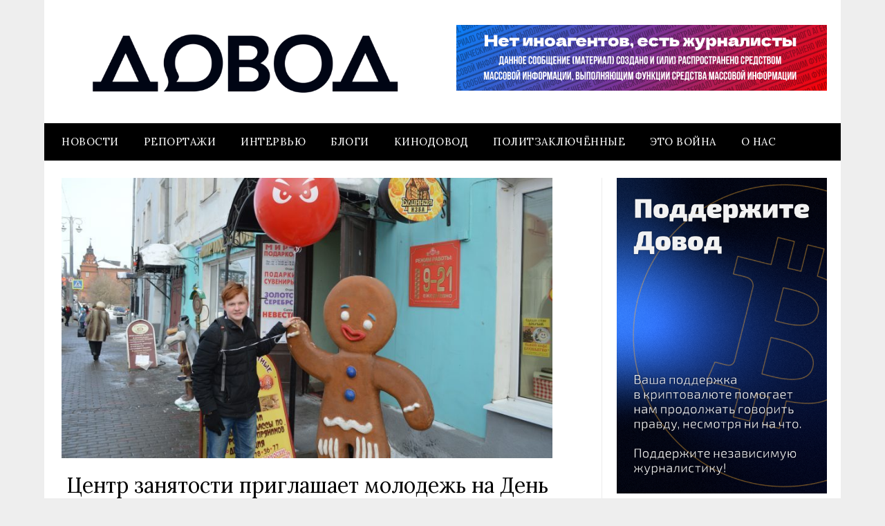

--- FILE ---
content_type: text/html; charset=UTF-8
request_url: http://www.dovod.online/tsentr-zanyatosti-priglashaet-molodezh-na-den-otkry-ty-h-dverej/
body_size: 24766
content:
<!doctype html>
<html dir="ltr" lang="ru-RU" prefix="og: https://ogp.me/ns#">
<head>
	<meta charset="UTF-8">
	<meta name="viewport" content="width=device-width, initial-scale=1">
	<link rel="profile" href="http://gmpg.org/xfn/11">
	<title>Центр занятости приглашает молодежь на День открытых дверей | Довод</title>

		<!-- All in One SEO 4.9.3 - aioseo.com -->
	<meta name="robots" content="max-image-preview:large" />
	<meta name="author" content="Кир Ишутин"/>
	<link rel="canonical" href="https://www.dovod.online/tsentr-zanyatosti-priglashaet-molodezh-na-den-otkry-ty-h-dverej/" />
	<meta name="generator" content="All in One SEO (AIOSEO) 4.9.3" />
		<meta property="og:locale" content="ru_RU" />
		<meta property="og:site_name" content="Довод" />
		<meta property="og:type" content="article" />
		<meta property="og:title" content="Центр занятости приглашает молодежь на День открытых дверей | Довод" />
		<meta property="og:url" content="https://www.dovod.online/tsentr-zanyatosti-priglashaet-molodezh-na-den-otkry-ty-h-dverej/" />
		<meta property="og:image" content="http://www.dovod.online/wp-content/uploads/2018/03/DSC_0231-e1524070931201.jpg" />
		<meta property="og:image:width" content="800" />
		<meta property="og:image:height" content="456" />
		<meta property="article:published_time" content="2018-04-18T17:10:55+00:00" />
		<meta property="article:modified_time" content="2018-04-18T17:10:55+00:00" />
		<meta name="twitter:card" content="summary_large_image" />
		<meta name="twitter:site" content="@dovod33" />
		<meta name="twitter:title" content="Центр занятости приглашает молодежь на День открытых дверей | Довод" />
		<meta name="twitter:creator" content="@dovod33" />
		<meta name="twitter:image" content="https://www.dovod.online/wp-content/uploads/2018/03/DSC_0231-e1524070931201.jpg" />
		<script type="application/ld+json" class="aioseo-schema">
			{"@context":"https:\/\/schema.org","@graph":[{"@type":"Article","@id":"https:\/\/www.dovod.online\/tsentr-zanyatosti-priglashaet-molodezh-na-den-otkry-ty-h-dverej\/#article","name":"\u0426\u0435\u043d\u0442\u0440 \u0437\u0430\u043d\u044f\u0442\u043e\u0441\u0442\u0438 \u043f\u0440\u0438\u0433\u043b\u0430\u0448\u0430\u0435\u0442 \u043c\u043e\u043b\u043e\u0434\u0435\u0436\u044c \u043d\u0430 \u0414\u0435\u043d\u044c \u043e\u0442\u043a\u0440\u044b\u0442\u044b\u0445 \u0434\u0432\u0435\u0440\u0435\u0439 | \u0414\u043e\u0432\u043e\u0434","headline":"\u0426\u0435\u043d\u0442\u0440 \u0437\u0430\u043d\u044f\u0442\u043e\u0441\u0442\u0438 \u043f\u0440\u0438\u0433\u043b\u0430\u0448\u0430\u0435\u0442 \u043c\u043e\u043b\u043e\u0434\u0435\u0436\u044c \u043d\u0430 \u0414\u0435\u043d\u044c \u043e\u0442\u043a\u0440\u044b\u0442\u044b\u0445 \u0434\u0432\u0435\u0440\u0435\u0439","author":{"@id":"https:\/\/www.dovod.online\/author\/ishutin\/#author"},"publisher":{"@id":"https:\/\/www.dovod.online\/#organization"},"image":{"@type":"ImageObject","url":"https:\/\/www.dovod.online\/wp-content\/uploads\/2018\/03\/DSC_0231-e1524070931201.jpg","width":800,"height":456},"datePublished":"2018-04-18T20:10:55+03:00","dateModified":"2018-04-18T20:10:55+03:00","inLanguage":"ru-RU","mainEntityOfPage":{"@id":"https:\/\/www.dovod.online\/tsentr-zanyatosti-priglashaet-molodezh-na-den-otkry-ty-h-dverej\/#webpage"},"isPartOf":{"@id":"https:\/\/www.dovod.online\/tsentr-zanyatosti-priglashaet-molodezh-na-den-otkry-ty-h-dverej\/#webpage"},"articleSection":"\u041d\u043e\u0432\u043e\u0441\u0442\u0438, \u0446\u0435\u043d\u0442\u0440 \u0437\u0430\u043d\u044f\u0442\u043e\u0441\u0442\u0438"},{"@type":"BreadcrumbList","@id":"https:\/\/www.dovod.online\/tsentr-zanyatosti-priglashaet-molodezh-na-den-otkry-ty-h-dverej\/#breadcrumblist","itemListElement":[{"@type":"ListItem","@id":"https:\/\/www.dovod.online#listItem","position":1,"name":"Home","item":"https:\/\/www.dovod.online","nextItem":{"@type":"ListItem","@id":"https:\/\/www.dovod.online\/category\/novosti\/#listItem","name":"\u041d\u043e\u0432\u043e\u0441\u0442\u0438"}},{"@type":"ListItem","@id":"https:\/\/www.dovod.online\/category\/novosti\/#listItem","position":2,"name":"\u041d\u043e\u0432\u043e\u0441\u0442\u0438","item":"https:\/\/www.dovod.online\/category\/novosti\/","nextItem":{"@type":"ListItem","@id":"https:\/\/www.dovod.online\/tsentr-zanyatosti-priglashaet-molodezh-na-den-otkry-ty-h-dverej\/#listItem","name":"\u0426\u0435\u043d\u0442\u0440 \u0437\u0430\u043d\u044f\u0442\u043e\u0441\u0442\u0438 \u043f\u0440\u0438\u0433\u043b\u0430\u0448\u0430\u0435\u0442 \u043c\u043e\u043b\u043e\u0434\u0435\u0436\u044c \u043d\u0430 \u0414\u0435\u043d\u044c \u043e\u0442\u043a\u0440\u044b\u0442\u044b\u0445 \u0434\u0432\u0435\u0440\u0435\u0439"},"previousItem":{"@type":"ListItem","@id":"https:\/\/www.dovod.online#listItem","name":"Home"}},{"@type":"ListItem","@id":"https:\/\/www.dovod.online\/tsentr-zanyatosti-priglashaet-molodezh-na-den-otkry-ty-h-dverej\/#listItem","position":3,"name":"\u0426\u0435\u043d\u0442\u0440 \u0437\u0430\u043d\u044f\u0442\u043e\u0441\u0442\u0438 \u043f\u0440\u0438\u0433\u043b\u0430\u0448\u0430\u0435\u0442 \u043c\u043e\u043b\u043e\u0434\u0435\u0436\u044c \u043d\u0430 \u0414\u0435\u043d\u044c \u043e\u0442\u043a\u0440\u044b\u0442\u044b\u0445 \u0434\u0432\u0435\u0440\u0435\u0439","previousItem":{"@type":"ListItem","@id":"https:\/\/www.dovod.online\/category\/novosti\/#listItem","name":"\u041d\u043e\u0432\u043e\u0441\u0442\u0438"}}]},{"@type":"Organization","@id":"https:\/\/www.dovod.online\/#organization","name":"\u0414\u043e\u0432\u043e\u0434","description":"\u0414\u043e\u0432\u043e\u0434","url":"https:\/\/www.dovod.online\/","logo":{"@type":"ImageObject","url":"https:\/\/www.dovod.online\/wp-content\/uploads\/2025\/05\/Asset-7.png","@id":"https:\/\/www.dovod.online\/tsentr-zanyatosti-priglashaet-molodezh-na-den-otkry-ty-h-dverej\/#organizationLogo","width":2218,"height":450},"image":{"@id":"https:\/\/www.dovod.online\/tsentr-zanyatosti-priglashaet-molodezh-na-den-otkry-ty-h-dverej\/#organizationLogo"},"sameAs":["https:\/\/twitter.com\/dovod33"]},{"@type":"Person","@id":"https:\/\/www.dovod.online\/author\/ishutin\/#author","url":"https:\/\/www.dovod.online\/author\/ishutin\/","name":"\u041a\u0438\u0440 \u0418\u0448\u0443\u0442\u0438\u043d","image":{"@type":"ImageObject","@id":"https:\/\/www.dovod.online\/tsentr-zanyatosti-priglashaet-molodezh-na-den-otkry-ty-h-dverej\/#authorImage","url":"https:\/\/secure.gravatar.com\/avatar\/9b64c5080678d5b9da1416380eacf0aadd8c0237ff5092f933d82971ee21ce3c?s=96&d=retro&r=g","width":96,"height":96,"caption":"\u041a\u0438\u0440 \u0418\u0448\u0443\u0442\u0438\u043d"}},{"@type":"WebPage","@id":"https:\/\/www.dovod.online\/tsentr-zanyatosti-priglashaet-molodezh-na-den-otkry-ty-h-dverej\/#webpage","url":"https:\/\/www.dovod.online\/tsentr-zanyatosti-priglashaet-molodezh-na-den-otkry-ty-h-dverej\/","name":"\u0426\u0435\u043d\u0442\u0440 \u0437\u0430\u043d\u044f\u0442\u043e\u0441\u0442\u0438 \u043f\u0440\u0438\u0433\u043b\u0430\u0448\u0430\u0435\u0442 \u043c\u043e\u043b\u043e\u0434\u0435\u0436\u044c \u043d\u0430 \u0414\u0435\u043d\u044c \u043e\u0442\u043a\u0440\u044b\u0442\u044b\u0445 \u0434\u0432\u0435\u0440\u0435\u0439 | \u0414\u043e\u0432\u043e\u0434","inLanguage":"ru-RU","isPartOf":{"@id":"https:\/\/www.dovod.online\/#website"},"breadcrumb":{"@id":"https:\/\/www.dovod.online\/tsentr-zanyatosti-priglashaet-molodezh-na-den-otkry-ty-h-dverej\/#breadcrumblist"},"author":{"@id":"https:\/\/www.dovod.online\/author\/ishutin\/#author"},"creator":{"@id":"https:\/\/www.dovod.online\/author\/ishutin\/#author"},"image":{"@type":"ImageObject","url":"https:\/\/www.dovod.online\/wp-content\/uploads\/2018\/03\/DSC_0231-e1524070931201.jpg","@id":"https:\/\/www.dovod.online\/tsentr-zanyatosti-priglashaet-molodezh-na-den-otkry-ty-h-dverej\/#mainImage","width":800,"height":456},"primaryImageOfPage":{"@id":"https:\/\/www.dovod.online\/tsentr-zanyatosti-priglashaet-molodezh-na-den-otkry-ty-h-dverej\/#mainImage"},"datePublished":"2018-04-18T20:10:55+03:00","dateModified":"2018-04-18T20:10:55+03:00"},{"@type":"WebSite","@id":"https:\/\/www.dovod.online\/#website","url":"https:\/\/www.dovod.online\/","name":"\u0414\u043e\u0432\u043e\u0434","description":"\u0414\u043e\u0432\u043e\u0434","inLanguage":"ru-RU","publisher":{"@id":"https:\/\/www.dovod.online\/#organization"}}]}
		</script>
		<!-- All in One SEO -->

<link rel='dns-prefetch' href='//www.dovod.online' />
<link rel='dns-prefetch' href='//www.googletagmanager.com' />
<link rel='dns-prefetch' href='//fonts.googleapis.com' />
<link rel="alternate" type="application/rss+xml" title="Довод &raquo; Лента" href="https://www.dovod.online/feed/" />
<link rel="alternate" type="application/rss+xml" title="Довод &raquo; Лента комментариев" href="https://www.dovod.online/comments/feed/" />
<link rel="alternate" type="text/calendar" title="Довод &raquo; Новостная лента iCal" href="https://www.dovod.online/events/?ical=1" />
<script type="text/javascript" id="wpp-js" src="http://www.dovod.online/wp-content/plugins/wordpress-popular-posts/assets/js/wpp.min.js?ver=7.3.6" data-sampling="0" data-sampling-rate="100" data-api-url="https://www.dovod.online/wp-json/wordpress-popular-posts" data-post-id="5701" data-token="39f834d0ab" data-lang="0" data-debug="0"></script>
<link rel="alternate" type="application/rss+xml" title="Довод &raquo; Лента комментариев к &laquo;Центр занятости приглашает молодежь на День открытых дверей&raquo;" href="https://www.dovod.online/tsentr-zanyatosti-priglashaet-molodezh-na-den-otkry-ty-h-dverej/feed/" />
<link rel="alternate" title="oEmbed (JSON)" type="application/json+oembed" href="https://www.dovod.online/wp-json/oembed/1.0/embed?url=https%3A%2F%2Fwww.dovod.online%2Ftsentr-zanyatosti-priglashaet-molodezh-na-den-otkry-ty-h-dverej%2F" />
<link rel="alternate" title="oEmbed (XML)" type="text/xml+oembed" href="https://www.dovod.online/wp-json/oembed/1.0/embed?url=https%3A%2F%2Fwww.dovod.online%2Ftsentr-zanyatosti-priglashaet-molodezh-na-den-otkry-ty-h-dverej%2F&#038;format=xml" />
		<script type="text/javascript">
			'use strict';
			(function (w) {
				var darx = {};

				darx.addEvent = function (elem, event, fn) {
					if (elem.addEventListener) {
						elem.addEventListener(event, fn, false);
					} else {
						elem.attachEvent('on' + event, function () {
							return (fn.call(elem, window.event));
						});
					}
				};

				darx.fireEvent = function (elem, event) {
					var evt = elem.createEvent('Event');
					evt.initEvent(event, true, true);
					elem.dispatchEvent(evt);
				};

				darx.get = function (url, data, callback) {
					sendRequest('GET', url, data, callback);
				};

				darx.post = function (url, data, callback) {
					sendRequest('POST', url, data, callback);
				};

				darx.getJSON = function (url, data, callback) {
					var callbackName = 'darx_jsonp_' + Math.round(1000000000 * Math.random());
					window[callbackName] = function(data) {
						delete window[callbackName];
						document.body.removeChild(script);
						callback(data);
					};
					
					
					var script = document.createElement('script');
					script.type = "text/javascript";
					script.async = true;
					data.callback = callbackName;
					script.src = url + '?' + http_build_query(data);
					document.body.appendChild(script);
				};

				var http_build_query = function (data) {
					var params = [];
					var type;
					for (var key in data){
						if (data.hasOwnProperty(key)) {
							type = Object.prototype.toString.call(data[key]);
							if (type === '[object Array]' || type === '[object Object]') {
								for (var i in data[key]) {
									if (data[key].hasOwnProperty(i)) {
										params.push(encodeURIComponent(key) + '[]=' + encodeURIComponent(data[key][i]));
									}
								}
							} else {
								params.push(encodeURIComponent(key) + '=' + encodeURIComponent(data[key]));
							}
						}
					}
					return params.join('&');
				};

				var sendRequest = function (method, url, data, callback) {
					var xhr = false;
					var XMLHttpFactories = [
						function () {return new XMLHttpRequest()},
						function () {return new ActiveXObject("Msxml2.XMLHTTP")},
						function () {return new ActiveXObject("Msxml3.XMLHTTP")},
						function () {return new ActiveXObject("Microsoft.XMLHTTP")}
					];
					for (var i=0; i<XMLHttpFactories.length; ++i) {
						try { xhr = XMLHttpFactories[i]() } catch (e) { continue; }
						break;
					}

					if (!xhr) return;

					if (method === 'GET')  {
						data.r = Math.random();
						url += '?' + http_build_query(data);
					}

					xhr.open(method, url, true);
					xhr.setRequestHeader("X-Requested-With", "XMLHttpRequest");
					xhr.timeout = 5000;

					if (callback) {
						xhr.loaded = xhr.onreadystatechange = function () {
							if (xhr.readyState !== 4) return;
							callback(xhr.responseText, xhr);
						}
					}

					if (method !== 'GET')  {
						xhr.setRequestHeader("Content-type", "application/x-www-form-urlencoded");
						xhr.send(http_build_query(data));
					} else {
						xhr.send(null);
					}
				};

				w.darx = darx;
			}(window));
		</script>
		<style id='wp-img-auto-sizes-contain-inline-css' type='text/css'>
img:is([sizes=auto i],[sizes^="auto," i]){contain-intrinsic-size:3000px 1500px}
/*# sourceURL=wp-img-auto-sizes-contain-inline-css */
</style>
<style id='wp-emoji-styles-inline-css' type='text/css'>

	img.wp-smiley, img.emoji {
		display: inline !important;
		border: none !important;
		box-shadow: none !important;
		height: 1em !important;
		width: 1em !important;
		margin: 0 0.07em !important;
		vertical-align: -0.1em !important;
		background: none !important;
		padding: 0 !important;
	}
/*# sourceURL=wp-emoji-styles-inline-css */
</style>
<link rel='stylesheet' id='wp-block-library-css' href='http://www.dovod.online/wp-includes/css/dist/block-library/style.min.css?ver=6.9' type='text/css' media='all' />
<style id='wp-block-gallery-inline-css' type='text/css'>
.blocks-gallery-grid:not(.has-nested-images),.wp-block-gallery:not(.has-nested-images){display:flex;flex-wrap:wrap;list-style-type:none;margin:0;padding:0}.blocks-gallery-grid:not(.has-nested-images) .blocks-gallery-image,.blocks-gallery-grid:not(.has-nested-images) .blocks-gallery-item,.wp-block-gallery:not(.has-nested-images) .blocks-gallery-image,.wp-block-gallery:not(.has-nested-images) .blocks-gallery-item{display:flex;flex-direction:column;flex-grow:1;justify-content:center;margin:0 1em 1em 0;position:relative;width:calc(50% - 1em)}.blocks-gallery-grid:not(.has-nested-images) .blocks-gallery-image:nth-of-type(2n),.blocks-gallery-grid:not(.has-nested-images) .blocks-gallery-item:nth-of-type(2n),.wp-block-gallery:not(.has-nested-images) .blocks-gallery-image:nth-of-type(2n),.wp-block-gallery:not(.has-nested-images) .blocks-gallery-item:nth-of-type(2n){margin-right:0}.blocks-gallery-grid:not(.has-nested-images) .blocks-gallery-image figure,.blocks-gallery-grid:not(.has-nested-images) .blocks-gallery-item figure,.wp-block-gallery:not(.has-nested-images) .blocks-gallery-image figure,.wp-block-gallery:not(.has-nested-images) .blocks-gallery-item figure{align-items:flex-end;display:flex;height:100%;justify-content:flex-start;margin:0}.blocks-gallery-grid:not(.has-nested-images) .blocks-gallery-image img,.blocks-gallery-grid:not(.has-nested-images) .blocks-gallery-item img,.wp-block-gallery:not(.has-nested-images) .blocks-gallery-image img,.wp-block-gallery:not(.has-nested-images) .blocks-gallery-item img{display:block;height:auto;max-width:100%;width:auto}.blocks-gallery-grid:not(.has-nested-images) .blocks-gallery-image figcaption,.blocks-gallery-grid:not(.has-nested-images) .blocks-gallery-item figcaption,.wp-block-gallery:not(.has-nested-images) .blocks-gallery-image figcaption,.wp-block-gallery:not(.has-nested-images) .blocks-gallery-item figcaption{background:linear-gradient(0deg,#000000b3,#0000004d 70%,#0000);bottom:0;box-sizing:border-box;color:#fff;font-size:.8em;margin:0;max-height:100%;overflow:auto;padding:3em .77em .7em;position:absolute;text-align:center;width:100%;z-index:2}.blocks-gallery-grid:not(.has-nested-images) .blocks-gallery-image figcaption img,.blocks-gallery-grid:not(.has-nested-images) .blocks-gallery-item figcaption img,.wp-block-gallery:not(.has-nested-images) .blocks-gallery-image figcaption img,.wp-block-gallery:not(.has-nested-images) .blocks-gallery-item figcaption img{display:inline}.blocks-gallery-grid:not(.has-nested-images) figcaption,.wp-block-gallery:not(.has-nested-images) figcaption{flex-grow:1}.blocks-gallery-grid:not(.has-nested-images).is-cropped .blocks-gallery-image a,.blocks-gallery-grid:not(.has-nested-images).is-cropped .blocks-gallery-image img,.blocks-gallery-grid:not(.has-nested-images).is-cropped .blocks-gallery-item a,.blocks-gallery-grid:not(.has-nested-images).is-cropped .blocks-gallery-item img,.wp-block-gallery:not(.has-nested-images).is-cropped .blocks-gallery-image a,.wp-block-gallery:not(.has-nested-images).is-cropped .blocks-gallery-image img,.wp-block-gallery:not(.has-nested-images).is-cropped .blocks-gallery-item a,.wp-block-gallery:not(.has-nested-images).is-cropped .blocks-gallery-item img{flex:1;height:100%;object-fit:cover;width:100%}.blocks-gallery-grid:not(.has-nested-images).columns-1 .blocks-gallery-image,.blocks-gallery-grid:not(.has-nested-images).columns-1 .blocks-gallery-item,.wp-block-gallery:not(.has-nested-images).columns-1 .blocks-gallery-image,.wp-block-gallery:not(.has-nested-images).columns-1 .blocks-gallery-item{margin-right:0;width:100%}@media (min-width:600px){.blocks-gallery-grid:not(.has-nested-images).columns-3 .blocks-gallery-image,.blocks-gallery-grid:not(.has-nested-images).columns-3 .blocks-gallery-item,.wp-block-gallery:not(.has-nested-images).columns-3 .blocks-gallery-image,.wp-block-gallery:not(.has-nested-images).columns-3 .blocks-gallery-item{margin-right:1em;width:calc(33.33333% - .66667em)}.blocks-gallery-grid:not(.has-nested-images).columns-4 .blocks-gallery-image,.blocks-gallery-grid:not(.has-nested-images).columns-4 .blocks-gallery-item,.wp-block-gallery:not(.has-nested-images).columns-4 .blocks-gallery-image,.wp-block-gallery:not(.has-nested-images).columns-4 .blocks-gallery-item{margin-right:1em;width:calc(25% - .75em)}.blocks-gallery-grid:not(.has-nested-images).columns-5 .blocks-gallery-image,.blocks-gallery-grid:not(.has-nested-images).columns-5 .blocks-gallery-item,.wp-block-gallery:not(.has-nested-images).columns-5 .blocks-gallery-image,.wp-block-gallery:not(.has-nested-images).columns-5 .blocks-gallery-item{margin-right:1em;width:calc(20% - .8em)}.blocks-gallery-grid:not(.has-nested-images).columns-6 .blocks-gallery-image,.blocks-gallery-grid:not(.has-nested-images).columns-6 .blocks-gallery-item,.wp-block-gallery:not(.has-nested-images).columns-6 .blocks-gallery-image,.wp-block-gallery:not(.has-nested-images).columns-6 .blocks-gallery-item{margin-right:1em;width:calc(16.66667% - .83333em)}.blocks-gallery-grid:not(.has-nested-images).columns-7 .blocks-gallery-image,.blocks-gallery-grid:not(.has-nested-images).columns-7 .blocks-gallery-item,.wp-block-gallery:not(.has-nested-images).columns-7 .blocks-gallery-image,.wp-block-gallery:not(.has-nested-images).columns-7 .blocks-gallery-item{margin-right:1em;width:calc(14.28571% - .85714em)}.blocks-gallery-grid:not(.has-nested-images).columns-8 .blocks-gallery-image,.blocks-gallery-grid:not(.has-nested-images).columns-8 .blocks-gallery-item,.wp-block-gallery:not(.has-nested-images).columns-8 .blocks-gallery-image,.wp-block-gallery:not(.has-nested-images).columns-8 .blocks-gallery-item{margin-right:1em;width:calc(12.5% - .875em)}.blocks-gallery-grid:not(.has-nested-images).columns-1 .blocks-gallery-image:nth-of-type(1n),.blocks-gallery-grid:not(.has-nested-images).columns-1 .blocks-gallery-item:nth-of-type(1n),.blocks-gallery-grid:not(.has-nested-images).columns-2 .blocks-gallery-image:nth-of-type(2n),.blocks-gallery-grid:not(.has-nested-images).columns-2 .blocks-gallery-item:nth-of-type(2n),.blocks-gallery-grid:not(.has-nested-images).columns-3 .blocks-gallery-image:nth-of-type(3n),.blocks-gallery-grid:not(.has-nested-images).columns-3 .blocks-gallery-item:nth-of-type(3n),.blocks-gallery-grid:not(.has-nested-images).columns-4 .blocks-gallery-image:nth-of-type(4n),.blocks-gallery-grid:not(.has-nested-images).columns-4 .blocks-gallery-item:nth-of-type(4n),.blocks-gallery-grid:not(.has-nested-images).columns-5 .blocks-gallery-image:nth-of-type(5n),.blocks-gallery-grid:not(.has-nested-images).columns-5 .blocks-gallery-item:nth-of-type(5n),.blocks-gallery-grid:not(.has-nested-images).columns-6 .blocks-gallery-image:nth-of-type(6n),.blocks-gallery-grid:not(.has-nested-images).columns-6 .blocks-gallery-item:nth-of-type(6n),.blocks-gallery-grid:not(.has-nested-images).columns-7 .blocks-gallery-image:nth-of-type(7n),.blocks-gallery-grid:not(.has-nested-images).columns-7 .blocks-gallery-item:nth-of-type(7n),.blocks-gallery-grid:not(.has-nested-images).columns-8 .blocks-gallery-image:nth-of-type(8n),.blocks-gallery-grid:not(.has-nested-images).columns-8 .blocks-gallery-item:nth-of-type(8n),.wp-block-gallery:not(.has-nested-images).columns-1 .blocks-gallery-image:nth-of-type(1n),.wp-block-gallery:not(.has-nested-images).columns-1 .blocks-gallery-item:nth-of-type(1n),.wp-block-gallery:not(.has-nested-images).columns-2 .blocks-gallery-image:nth-of-type(2n),.wp-block-gallery:not(.has-nested-images).columns-2 .blocks-gallery-item:nth-of-type(2n),.wp-block-gallery:not(.has-nested-images).columns-3 .blocks-gallery-image:nth-of-type(3n),.wp-block-gallery:not(.has-nested-images).columns-3 .blocks-gallery-item:nth-of-type(3n),.wp-block-gallery:not(.has-nested-images).columns-4 .blocks-gallery-image:nth-of-type(4n),.wp-block-gallery:not(.has-nested-images).columns-4 .blocks-gallery-item:nth-of-type(4n),.wp-block-gallery:not(.has-nested-images).columns-5 .blocks-gallery-image:nth-of-type(5n),.wp-block-gallery:not(.has-nested-images).columns-5 .blocks-gallery-item:nth-of-type(5n),.wp-block-gallery:not(.has-nested-images).columns-6 .blocks-gallery-image:nth-of-type(6n),.wp-block-gallery:not(.has-nested-images).columns-6 .blocks-gallery-item:nth-of-type(6n),.wp-block-gallery:not(.has-nested-images).columns-7 .blocks-gallery-image:nth-of-type(7n),.wp-block-gallery:not(.has-nested-images).columns-7 .blocks-gallery-item:nth-of-type(7n),.wp-block-gallery:not(.has-nested-images).columns-8 .blocks-gallery-image:nth-of-type(8n),.wp-block-gallery:not(.has-nested-images).columns-8 .blocks-gallery-item:nth-of-type(8n){margin-right:0}}.blocks-gallery-grid:not(.has-nested-images) .blocks-gallery-image:last-child,.blocks-gallery-grid:not(.has-nested-images) .blocks-gallery-item:last-child,.wp-block-gallery:not(.has-nested-images) .blocks-gallery-image:last-child,.wp-block-gallery:not(.has-nested-images) .blocks-gallery-item:last-child{margin-right:0}.blocks-gallery-grid:not(.has-nested-images).alignleft,.blocks-gallery-grid:not(.has-nested-images).alignright,.wp-block-gallery:not(.has-nested-images).alignleft,.wp-block-gallery:not(.has-nested-images).alignright{max-width:420px;width:100%}.blocks-gallery-grid:not(.has-nested-images).aligncenter .blocks-gallery-item figure,.wp-block-gallery:not(.has-nested-images).aligncenter .blocks-gallery-item figure{justify-content:center}.wp-block-gallery:not(.is-cropped) .blocks-gallery-item{align-self:flex-start}figure.wp-block-gallery.has-nested-images{align-items:normal}.wp-block-gallery.has-nested-images figure.wp-block-image:not(#individual-image){margin:0;width:calc(50% - var(--wp--style--unstable-gallery-gap, 16px)/2)}.wp-block-gallery.has-nested-images figure.wp-block-image{box-sizing:border-box;display:flex;flex-direction:column;flex-grow:1;justify-content:center;max-width:100%;position:relative}.wp-block-gallery.has-nested-images figure.wp-block-image>a,.wp-block-gallery.has-nested-images figure.wp-block-image>div{flex-direction:column;flex-grow:1;margin:0}.wp-block-gallery.has-nested-images figure.wp-block-image img{display:block;height:auto;max-width:100%!important;width:auto}.wp-block-gallery.has-nested-images figure.wp-block-image figcaption,.wp-block-gallery.has-nested-images figure.wp-block-image:has(figcaption):before{bottom:0;left:0;max-height:100%;position:absolute;right:0}.wp-block-gallery.has-nested-images figure.wp-block-image:has(figcaption):before{backdrop-filter:blur(3px);content:"";height:100%;-webkit-mask-image:linear-gradient(0deg,#000 20%,#0000);mask-image:linear-gradient(0deg,#000 20%,#0000);max-height:40%;pointer-events:none}.wp-block-gallery.has-nested-images figure.wp-block-image figcaption{box-sizing:border-box;color:#fff;font-size:13px;margin:0;overflow:auto;padding:1em;text-align:center;text-shadow:0 0 1.5px #000}.wp-block-gallery.has-nested-images figure.wp-block-image figcaption::-webkit-scrollbar{height:12px;width:12px}.wp-block-gallery.has-nested-images figure.wp-block-image figcaption::-webkit-scrollbar-track{background-color:initial}.wp-block-gallery.has-nested-images figure.wp-block-image figcaption::-webkit-scrollbar-thumb{background-clip:padding-box;background-color:initial;border:3px solid #0000;border-radius:8px}.wp-block-gallery.has-nested-images figure.wp-block-image figcaption:focus-within::-webkit-scrollbar-thumb,.wp-block-gallery.has-nested-images figure.wp-block-image figcaption:focus::-webkit-scrollbar-thumb,.wp-block-gallery.has-nested-images figure.wp-block-image figcaption:hover::-webkit-scrollbar-thumb{background-color:#fffc}.wp-block-gallery.has-nested-images figure.wp-block-image figcaption{scrollbar-color:#0000 #0000;scrollbar-gutter:stable both-edges;scrollbar-width:thin}.wp-block-gallery.has-nested-images figure.wp-block-image figcaption:focus,.wp-block-gallery.has-nested-images figure.wp-block-image figcaption:focus-within,.wp-block-gallery.has-nested-images figure.wp-block-image figcaption:hover{scrollbar-color:#fffc #0000}.wp-block-gallery.has-nested-images figure.wp-block-image figcaption{will-change:transform}@media (hover:none){.wp-block-gallery.has-nested-images figure.wp-block-image figcaption{scrollbar-color:#fffc #0000}}.wp-block-gallery.has-nested-images figure.wp-block-image figcaption{background:linear-gradient(0deg,#0006,#0000)}.wp-block-gallery.has-nested-images figure.wp-block-image figcaption img{display:inline}.wp-block-gallery.has-nested-images figure.wp-block-image figcaption a{color:inherit}.wp-block-gallery.has-nested-images figure.wp-block-image.has-custom-border img{box-sizing:border-box}.wp-block-gallery.has-nested-images figure.wp-block-image.has-custom-border>a,.wp-block-gallery.has-nested-images figure.wp-block-image.has-custom-border>div,.wp-block-gallery.has-nested-images figure.wp-block-image.is-style-rounded>a,.wp-block-gallery.has-nested-images figure.wp-block-image.is-style-rounded>div{flex:1 1 auto}.wp-block-gallery.has-nested-images figure.wp-block-image.has-custom-border figcaption,.wp-block-gallery.has-nested-images figure.wp-block-image.is-style-rounded figcaption{background:none;color:inherit;flex:initial;margin:0;padding:10px 10px 9px;position:relative;text-shadow:none}.wp-block-gallery.has-nested-images figure.wp-block-image.has-custom-border:before,.wp-block-gallery.has-nested-images figure.wp-block-image.is-style-rounded:before{content:none}.wp-block-gallery.has-nested-images figcaption{flex-basis:100%;flex-grow:1;text-align:center}.wp-block-gallery.has-nested-images:not(.is-cropped) figure.wp-block-image:not(#individual-image){margin-bottom:auto;margin-top:0}.wp-block-gallery.has-nested-images.is-cropped figure.wp-block-image:not(#individual-image){align-self:inherit}.wp-block-gallery.has-nested-images.is-cropped figure.wp-block-image:not(#individual-image)>a,.wp-block-gallery.has-nested-images.is-cropped figure.wp-block-image:not(#individual-image)>div:not(.components-drop-zone){display:flex}.wp-block-gallery.has-nested-images.is-cropped figure.wp-block-image:not(#individual-image) a,.wp-block-gallery.has-nested-images.is-cropped figure.wp-block-image:not(#individual-image) img{flex:1 0 0%;height:100%;object-fit:cover;width:100%}.wp-block-gallery.has-nested-images.columns-1 figure.wp-block-image:not(#individual-image){width:100%}@media (min-width:600px){.wp-block-gallery.has-nested-images.columns-3 figure.wp-block-image:not(#individual-image){width:calc(33.33333% - var(--wp--style--unstable-gallery-gap, 16px)*.66667)}.wp-block-gallery.has-nested-images.columns-4 figure.wp-block-image:not(#individual-image){width:calc(25% - var(--wp--style--unstable-gallery-gap, 16px)*.75)}.wp-block-gallery.has-nested-images.columns-5 figure.wp-block-image:not(#individual-image){width:calc(20% - var(--wp--style--unstable-gallery-gap, 16px)*.8)}.wp-block-gallery.has-nested-images.columns-6 figure.wp-block-image:not(#individual-image){width:calc(16.66667% - var(--wp--style--unstable-gallery-gap, 16px)*.83333)}.wp-block-gallery.has-nested-images.columns-7 figure.wp-block-image:not(#individual-image){width:calc(14.28571% - var(--wp--style--unstable-gallery-gap, 16px)*.85714)}.wp-block-gallery.has-nested-images.columns-8 figure.wp-block-image:not(#individual-image){width:calc(12.5% - var(--wp--style--unstable-gallery-gap, 16px)*.875)}.wp-block-gallery.has-nested-images.columns-default figure.wp-block-image:not(#individual-image){width:calc(33.33% - var(--wp--style--unstable-gallery-gap, 16px)*.66667)}.wp-block-gallery.has-nested-images.columns-default figure.wp-block-image:not(#individual-image):first-child:nth-last-child(2),.wp-block-gallery.has-nested-images.columns-default figure.wp-block-image:not(#individual-image):first-child:nth-last-child(2)~figure.wp-block-image:not(#individual-image){width:calc(50% - var(--wp--style--unstable-gallery-gap, 16px)*.5)}.wp-block-gallery.has-nested-images.columns-default figure.wp-block-image:not(#individual-image):first-child:last-child{width:100%}}.wp-block-gallery.has-nested-images.alignleft,.wp-block-gallery.has-nested-images.alignright{max-width:420px;width:100%}.wp-block-gallery.has-nested-images.aligncenter{justify-content:center}
/*# sourceURL=http://www.dovod.online/wp-includes/blocks/gallery/style.min.css */
</style>
<style id='wp-block-image-inline-css' type='text/css'>
.wp-block-image>a,.wp-block-image>figure>a{display:inline-block}.wp-block-image img{box-sizing:border-box;height:auto;max-width:100%;vertical-align:bottom}@media not (prefers-reduced-motion){.wp-block-image img.hide{visibility:hidden}.wp-block-image img.show{animation:show-content-image .4s}}.wp-block-image[style*=border-radius] img,.wp-block-image[style*=border-radius]>a{border-radius:inherit}.wp-block-image.has-custom-border img{box-sizing:border-box}.wp-block-image.aligncenter{text-align:center}.wp-block-image.alignfull>a,.wp-block-image.alignwide>a{width:100%}.wp-block-image.alignfull img,.wp-block-image.alignwide img{height:auto;width:100%}.wp-block-image .aligncenter,.wp-block-image .alignleft,.wp-block-image .alignright,.wp-block-image.aligncenter,.wp-block-image.alignleft,.wp-block-image.alignright{display:table}.wp-block-image .aligncenter>figcaption,.wp-block-image .alignleft>figcaption,.wp-block-image .alignright>figcaption,.wp-block-image.aligncenter>figcaption,.wp-block-image.alignleft>figcaption,.wp-block-image.alignright>figcaption{caption-side:bottom;display:table-caption}.wp-block-image .alignleft{float:left;margin:.5em 1em .5em 0}.wp-block-image .alignright{float:right;margin:.5em 0 .5em 1em}.wp-block-image .aligncenter{margin-left:auto;margin-right:auto}.wp-block-image :where(figcaption){margin-bottom:1em;margin-top:.5em}.wp-block-image.is-style-circle-mask img{border-radius:9999px}@supports ((-webkit-mask-image:none) or (mask-image:none)) or (-webkit-mask-image:none){.wp-block-image.is-style-circle-mask img{border-radius:0;-webkit-mask-image:url('data:image/svg+xml;utf8,<svg viewBox="0 0 100 100" xmlns="http://www.w3.org/2000/svg"><circle cx="50" cy="50" r="50"/></svg>');mask-image:url('data:image/svg+xml;utf8,<svg viewBox="0 0 100 100" xmlns="http://www.w3.org/2000/svg"><circle cx="50" cy="50" r="50"/></svg>');mask-mode:alpha;-webkit-mask-position:center;mask-position:center;-webkit-mask-repeat:no-repeat;mask-repeat:no-repeat;-webkit-mask-size:contain;mask-size:contain}}:root :where(.wp-block-image.is-style-rounded img,.wp-block-image .is-style-rounded img){border-radius:9999px}.wp-block-image figure{margin:0}.wp-lightbox-container{display:flex;flex-direction:column;position:relative}.wp-lightbox-container img{cursor:zoom-in}.wp-lightbox-container img:hover+button{opacity:1}.wp-lightbox-container button{align-items:center;backdrop-filter:blur(16px) saturate(180%);background-color:#5a5a5a40;border:none;border-radius:4px;cursor:zoom-in;display:flex;height:20px;justify-content:center;opacity:0;padding:0;position:absolute;right:16px;text-align:center;top:16px;width:20px;z-index:100}@media not (prefers-reduced-motion){.wp-lightbox-container button{transition:opacity .2s ease}}.wp-lightbox-container button:focus-visible{outline:3px auto #5a5a5a40;outline:3px auto -webkit-focus-ring-color;outline-offset:3px}.wp-lightbox-container button:hover{cursor:pointer;opacity:1}.wp-lightbox-container button:focus{opacity:1}.wp-lightbox-container button:focus,.wp-lightbox-container button:hover,.wp-lightbox-container button:not(:hover):not(:active):not(.has-background){background-color:#5a5a5a40;border:none}.wp-lightbox-overlay{box-sizing:border-box;cursor:zoom-out;height:100vh;left:0;overflow:hidden;position:fixed;top:0;visibility:hidden;width:100%;z-index:100000}.wp-lightbox-overlay .close-button{align-items:center;cursor:pointer;display:flex;justify-content:center;min-height:40px;min-width:40px;padding:0;position:absolute;right:calc(env(safe-area-inset-right) + 16px);top:calc(env(safe-area-inset-top) + 16px);z-index:5000000}.wp-lightbox-overlay .close-button:focus,.wp-lightbox-overlay .close-button:hover,.wp-lightbox-overlay .close-button:not(:hover):not(:active):not(.has-background){background:none;border:none}.wp-lightbox-overlay .lightbox-image-container{height:var(--wp--lightbox-container-height);left:50%;overflow:hidden;position:absolute;top:50%;transform:translate(-50%,-50%);transform-origin:top left;width:var(--wp--lightbox-container-width);z-index:9999999999}.wp-lightbox-overlay .wp-block-image{align-items:center;box-sizing:border-box;display:flex;height:100%;justify-content:center;margin:0;position:relative;transform-origin:0 0;width:100%;z-index:3000000}.wp-lightbox-overlay .wp-block-image img{height:var(--wp--lightbox-image-height);min-height:var(--wp--lightbox-image-height);min-width:var(--wp--lightbox-image-width);width:var(--wp--lightbox-image-width)}.wp-lightbox-overlay .wp-block-image figcaption{display:none}.wp-lightbox-overlay button{background:none;border:none}.wp-lightbox-overlay .scrim{background-color:#fff;height:100%;opacity:.9;position:absolute;width:100%;z-index:2000000}.wp-lightbox-overlay.active{visibility:visible}@media not (prefers-reduced-motion){.wp-lightbox-overlay.active{animation:turn-on-visibility .25s both}.wp-lightbox-overlay.active img{animation:turn-on-visibility .35s both}.wp-lightbox-overlay.show-closing-animation:not(.active){animation:turn-off-visibility .35s both}.wp-lightbox-overlay.show-closing-animation:not(.active) img{animation:turn-off-visibility .25s both}.wp-lightbox-overlay.zoom.active{animation:none;opacity:1;visibility:visible}.wp-lightbox-overlay.zoom.active .lightbox-image-container{animation:lightbox-zoom-in .4s}.wp-lightbox-overlay.zoom.active .lightbox-image-container img{animation:none}.wp-lightbox-overlay.zoom.active .scrim{animation:turn-on-visibility .4s forwards}.wp-lightbox-overlay.zoom.show-closing-animation:not(.active){animation:none}.wp-lightbox-overlay.zoom.show-closing-animation:not(.active) .lightbox-image-container{animation:lightbox-zoom-out .4s}.wp-lightbox-overlay.zoom.show-closing-animation:not(.active) .lightbox-image-container img{animation:none}.wp-lightbox-overlay.zoom.show-closing-animation:not(.active) .scrim{animation:turn-off-visibility .4s forwards}}@keyframes show-content-image{0%{visibility:hidden}99%{visibility:hidden}to{visibility:visible}}@keyframes turn-on-visibility{0%{opacity:0}to{opacity:1}}@keyframes turn-off-visibility{0%{opacity:1;visibility:visible}99%{opacity:0;visibility:visible}to{opacity:0;visibility:hidden}}@keyframes lightbox-zoom-in{0%{transform:translate(calc((-100vw + var(--wp--lightbox-scrollbar-width))/2 + var(--wp--lightbox-initial-left-position)),calc(-50vh + var(--wp--lightbox-initial-top-position))) scale(var(--wp--lightbox-scale))}to{transform:translate(-50%,-50%) scale(1)}}@keyframes lightbox-zoom-out{0%{transform:translate(-50%,-50%) scale(1);visibility:visible}99%{visibility:visible}to{transform:translate(calc((-100vw + var(--wp--lightbox-scrollbar-width))/2 + var(--wp--lightbox-initial-left-position)),calc(-50vh + var(--wp--lightbox-initial-top-position))) scale(var(--wp--lightbox-scale));visibility:hidden}}
/*# sourceURL=http://www.dovod.online/wp-includes/blocks/image/style.min.css */
</style>
<style id='global-styles-inline-css' type='text/css'>
:root{--wp--preset--aspect-ratio--square: 1;--wp--preset--aspect-ratio--4-3: 4/3;--wp--preset--aspect-ratio--3-4: 3/4;--wp--preset--aspect-ratio--3-2: 3/2;--wp--preset--aspect-ratio--2-3: 2/3;--wp--preset--aspect-ratio--16-9: 16/9;--wp--preset--aspect-ratio--9-16: 9/16;--wp--preset--color--black: #000000;--wp--preset--color--cyan-bluish-gray: #abb8c3;--wp--preset--color--white: #ffffff;--wp--preset--color--pale-pink: #f78da7;--wp--preset--color--vivid-red: #cf2e2e;--wp--preset--color--luminous-vivid-orange: #ff6900;--wp--preset--color--luminous-vivid-amber: #fcb900;--wp--preset--color--light-green-cyan: #7bdcb5;--wp--preset--color--vivid-green-cyan: #00d084;--wp--preset--color--pale-cyan-blue: #8ed1fc;--wp--preset--color--vivid-cyan-blue: #0693e3;--wp--preset--color--vivid-purple: #9b51e0;--wp--preset--gradient--vivid-cyan-blue-to-vivid-purple: linear-gradient(135deg,rgb(6,147,227) 0%,rgb(155,81,224) 100%);--wp--preset--gradient--light-green-cyan-to-vivid-green-cyan: linear-gradient(135deg,rgb(122,220,180) 0%,rgb(0,208,130) 100%);--wp--preset--gradient--luminous-vivid-amber-to-luminous-vivid-orange: linear-gradient(135deg,rgb(252,185,0) 0%,rgb(255,105,0) 100%);--wp--preset--gradient--luminous-vivid-orange-to-vivid-red: linear-gradient(135deg,rgb(255,105,0) 0%,rgb(207,46,46) 100%);--wp--preset--gradient--very-light-gray-to-cyan-bluish-gray: linear-gradient(135deg,rgb(238,238,238) 0%,rgb(169,184,195) 100%);--wp--preset--gradient--cool-to-warm-spectrum: linear-gradient(135deg,rgb(74,234,220) 0%,rgb(151,120,209) 20%,rgb(207,42,186) 40%,rgb(238,44,130) 60%,rgb(251,105,98) 80%,rgb(254,248,76) 100%);--wp--preset--gradient--blush-light-purple: linear-gradient(135deg,rgb(255,206,236) 0%,rgb(152,150,240) 100%);--wp--preset--gradient--blush-bordeaux: linear-gradient(135deg,rgb(254,205,165) 0%,rgb(254,45,45) 50%,rgb(107,0,62) 100%);--wp--preset--gradient--luminous-dusk: linear-gradient(135deg,rgb(255,203,112) 0%,rgb(199,81,192) 50%,rgb(65,88,208) 100%);--wp--preset--gradient--pale-ocean: linear-gradient(135deg,rgb(255,245,203) 0%,rgb(182,227,212) 50%,rgb(51,167,181) 100%);--wp--preset--gradient--electric-grass: linear-gradient(135deg,rgb(202,248,128) 0%,rgb(113,206,126) 100%);--wp--preset--gradient--midnight: linear-gradient(135deg,rgb(2,3,129) 0%,rgb(40,116,252) 100%);--wp--preset--font-size--small: 13px;--wp--preset--font-size--medium: 20px;--wp--preset--font-size--large: 36px;--wp--preset--font-size--x-large: 42px;--wp--preset--spacing--20: 0.44rem;--wp--preset--spacing--30: 0.67rem;--wp--preset--spacing--40: 1rem;--wp--preset--spacing--50: 1.5rem;--wp--preset--spacing--60: 2.25rem;--wp--preset--spacing--70: 3.38rem;--wp--preset--spacing--80: 5.06rem;--wp--preset--shadow--natural: 6px 6px 9px rgba(0, 0, 0, 0.2);--wp--preset--shadow--deep: 12px 12px 50px rgba(0, 0, 0, 0.4);--wp--preset--shadow--sharp: 6px 6px 0px rgba(0, 0, 0, 0.2);--wp--preset--shadow--outlined: 6px 6px 0px -3px rgb(255, 255, 255), 6px 6px rgb(0, 0, 0);--wp--preset--shadow--crisp: 6px 6px 0px rgb(0, 0, 0);}:where(.is-layout-flex){gap: 0.5em;}:where(.is-layout-grid){gap: 0.5em;}body .is-layout-flex{display: flex;}.is-layout-flex{flex-wrap: wrap;align-items: center;}.is-layout-flex > :is(*, div){margin: 0;}body .is-layout-grid{display: grid;}.is-layout-grid > :is(*, div){margin: 0;}:where(.wp-block-columns.is-layout-flex){gap: 2em;}:where(.wp-block-columns.is-layout-grid){gap: 2em;}:where(.wp-block-post-template.is-layout-flex){gap: 1.25em;}:where(.wp-block-post-template.is-layout-grid){gap: 1.25em;}.has-black-color{color: var(--wp--preset--color--black) !important;}.has-cyan-bluish-gray-color{color: var(--wp--preset--color--cyan-bluish-gray) !important;}.has-white-color{color: var(--wp--preset--color--white) !important;}.has-pale-pink-color{color: var(--wp--preset--color--pale-pink) !important;}.has-vivid-red-color{color: var(--wp--preset--color--vivid-red) !important;}.has-luminous-vivid-orange-color{color: var(--wp--preset--color--luminous-vivid-orange) !important;}.has-luminous-vivid-amber-color{color: var(--wp--preset--color--luminous-vivid-amber) !important;}.has-light-green-cyan-color{color: var(--wp--preset--color--light-green-cyan) !important;}.has-vivid-green-cyan-color{color: var(--wp--preset--color--vivid-green-cyan) !important;}.has-pale-cyan-blue-color{color: var(--wp--preset--color--pale-cyan-blue) !important;}.has-vivid-cyan-blue-color{color: var(--wp--preset--color--vivid-cyan-blue) !important;}.has-vivid-purple-color{color: var(--wp--preset--color--vivid-purple) !important;}.has-black-background-color{background-color: var(--wp--preset--color--black) !important;}.has-cyan-bluish-gray-background-color{background-color: var(--wp--preset--color--cyan-bluish-gray) !important;}.has-white-background-color{background-color: var(--wp--preset--color--white) !important;}.has-pale-pink-background-color{background-color: var(--wp--preset--color--pale-pink) !important;}.has-vivid-red-background-color{background-color: var(--wp--preset--color--vivid-red) !important;}.has-luminous-vivid-orange-background-color{background-color: var(--wp--preset--color--luminous-vivid-orange) !important;}.has-luminous-vivid-amber-background-color{background-color: var(--wp--preset--color--luminous-vivid-amber) !important;}.has-light-green-cyan-background-color{background-color: var(--wp--preset--color--light-green-cyan) !important;}.has-vivid-green-cyan-background-color{background-color: var(--wp--preset--color--vivid-green-cyan) !important;}.has-pale-cyan-blue-background-color{background-color: var(--wp--preset--color--pale-cyan-blue) !important;}.has-vivid-cyan-blue-background-color{background-color: var(--wp--preset--color--vivid-cyan-blue) !important;}.has-vivid-purple-background-color{background-color: var(--wp--preset--color--vivid-purple) !important;}.has-black-border-color{border-color: var(--wp--preset--color--black) !important;}.has-cyan-bluish-gray-border-color{border-color: var(--wp--preset--color--cyan-bluish-gray) !important;}.has-white-border-color{border-color: var(--wp--preset--color--white) !important;}.has-pale-pink-border-color{border-color: var(--wp--preset--color--pale-pink) !important;}.has-vivid-red-border-color{border-color: var(--wp--preset--color--vivid-red) !important;}.has-luminous-vivid-orange-border-color{border-color: var(--wp--preset--color--luminous-vivid-orange) !important;}.has-luminous-vivid-amber-border-color{border-color: var(--wp--preset--color--luminous-vivid-amber) !important;}.has-light-green-cyan-border-color{border-color: var(--wp--preset--color--light-green-cyan) !important;}.has-vivid-green-cyan-border-color{border-color: var(--wp--preset--color--vivid-green-cyan) !important;}.has-pale-cyan-blue-border-color{border-color: var(--wp--preset--color--pale-cyan-blue) !important;}.has-vivid-cyan-blue-border-color{border-color: var(--wp--preset--color--vivid-cyan-blue) !important;}.has-vivid-purple-border-color{border-color: var(--wp--preset--color--vivid-purple) !important;}.has-vivid-cyan-blue-to-vivid-purple-gradient-background{background: var(--wp--preset--gradient--vivid-cyan-blue-to-vivid-purple) !important;}.has-light-green-cyan-to-vivid-green-cyan-gradient-background{background: var(--wp--preset--gradient--light-green-cyan-to-vivid-green-cyan) !important;}.has-luminous-vivid-amber-to-luminous-vivid-orange-gradient-background{background: var(--wp--preset--gradient--luminous-vivid-amber-to-luminous-vivid-orange) !important;}.has-luminous-vivid-orange-to-vivid-red-gradient-background{background: var(--wp--preset--gradient--luminous-vivid-orange-to-vivid-red) !important;}.has-very-light-gray-to-cyan-bluish-gray-gradient-background{background: var(--wp--preset--gradient--very-light-gray-to-cyan-bluish-gray) !important;}.has-cool-to-warm-spectrum-gradient-background{background: var(--wp--preset--gradient--cool-to-warm-spectrum) !important;}.has-blush-light-purple-gradient-background{background: var(--wp--preset--gradient--blush-light-purple) !important;}.has-blush-bordeaux-gradient-background{background: var(--wp--preset--gradient--blush-bordeaux) !important;}.has-luminous-dusk-gradient-background{background: var(--wp--preset--gradient--luminous-dusk) !important;}.has-pale-ocean-gradient-background{background: var(--wp--preset--gradient--pale-ocean) !important;}.has-electric-grass-gradient-background{background: var(--wp--preset--gradient--electric-grass) !important;}.has-midnight-gradient-background{background: var(--wp--preset--gradient--midnight) !important;}.has-small-font-size{font-size: var(--wp--preset--font-size--small) !important;}.has-medium-font-size{font-size: var(--wp--preset--font-size--medium) !important;}.has-large-font-size{font-size: var(--wp--preset--font-size--large) !important;}.has-x-large-font-size{font-size: var(--wp--preset--font-size--x-large) !important;}
/*# sourceURL=global-styles-inline-css */
</style>
<style id='core-block-supports-inline-css' type='text/css'>
.wp-block-gallery.wp-block-gallery-1{--wp--style--unstable-gallery-gap:var( --wp--style--gallery-gap-default, var( --gallery-block--gutter-size, var( --wp--style--block-gap, 0.5em ) ) );gap:var( --wp--style--gallery-gap-default, var( --gallery-block--gutter-size, var( --wp--style--block-gap, 0.5em ) ) );}
/*# sourceURL=core-block-supports-inline-css */
</style>

<style id='classic-theme-styles-inline-css' type='text/css'>
/*! This file is auto-generated */
.wp-block-button__link{color:#fff;background-color:#32373c;border-radius:9999px;box-shadow:none;text-decoration:none;padding:calc(.667em + 2px) calc(1.333em + 2px);font-size:1.125em}.wp-block-file__button{background:#32373c;color:#fff;text-decoration:none}
/*# sourceURL=/wp-includes/css/classic-themes.min.css */
</style>
<link rel='stylesheet' id='wptelegram_widget-public-0-css' href='http://www.dovod.online/wp-content/plugins/wptelegram-widget/assets/build/dist/public-DEib7km8.css' type='text/css' media='all' />
<link rel='stylesheet' id='wp-components-css' href='http://www.dovod.online/wp-includes/css/dist/components/style.min.css?ver=6.9' type='text/css' media='all' />
<link rel='stylesheet' id='wptelegram_widget-blocks-0-css' href='http://www.dovod.online/wp-content/plugins/wptelegram-widget/assets/build/dist/blocks-C9ogPNk6.css' type='text/css' media='all' />
<style id='wptelegram_widget-blocks-0-inline-css' type='text/css'>
:root {--wptelegram-widget-join-link-bg-color: #389ce9;--wptelegram-widget-join-link-color: #fff}
/*# sourceURL=wptelegram_widget-blocks-0-inline-css */
</style>
<link rel='stylesheet' id='contact-form-7-css' href='http://www.dovod.online/wp-content/plugins/contact-form-7/includes/css/styles.css?ver=6.1.4' type='text/css' media='all' />
<link rel='stylesheet' id='social-button-css' href='http://www.dovod.online/wp-content/plugins/vkontakte-api/assets/css/social-button.css?ver=4.0.1' type='text/css' media='all' />
<link rel='stylesheet' id='zenwidgetcss-css' href='http://www.dovod.online/wp-content/plugins/widget-for-yandex-zen/css/widget-for-yandex-zen.css?ver=1.2.10' type='text/css' media='all' />
<link rel='stylesheet' id='yop-public-css' href='http://www.dovod.online/wp-content/plugins/yop-poll/public/assets/css/yop-poll-public-6.5.39.css?ver=6.9' type='text/css' media='all' />
<link rel='stylesheet' id='wordpress-popular-posts-css-css' href='http://www.dovod.online/wp-content/plugins/wordpress-popular-posts/assets/css/wpp.css?ver=7.3.6' type='text/css' media='all' />
<link rel='stylesheet' id='font-awesome-css' href='http://www.dovod.online/wp-content/themes/newspaperly/css/font-awesome.min.css?ver=6.9' type='text/css' media='all' />
<link rel='stylesheet' id='newspaperly-style-css' href='http://www.dovod.online/wp-content/themes/newspaperly/style.css?ver=6.9' type='text/css' media='all' />
<link rel='stylesheet' id='newspaperly-google-fonts-css' href='http://fonts.googleapis.com/css?family=Lato%3A300%2C400%2C700%2C900%7CMerriweather%3A400%2C700&#038;ver=6.9' type='text/css' media='all' />
<link rel='stylesheet' id='__EPYT__style-css' href='http://www.dovod.online/wp-content/plugins/youtube-embed-plus/styles/ytprefs.min.css?ver=14.2.4' type='text/css' media='all' />
<style id='__EPYT__style-inline-css' type='text/css'>

                .epyt-gallery-thumb {
                        width: 33.333%;
                }
                
/*# sourceURL=__EPYT__style-inline-css */
</style>
<!--n2css--><!--n2js--><script type="text/javascript" src="http://www.dovod.online/wp-includes/js/jquery/jquery.min.js?ver=3.7.1" id="jquery-core-js"></script>
<script type="text/javascript" src="http://www.dovod.online/wp-includes/js/jquery/jquery-migrate.min.js?ver=3.4.1" id="jquery-migrate-js"></script>
<script type="text/javascript" id="yop-public-js-extra">
/* <![CDATA[ */
var objectL10n = {"yopPollParams":{"urlParams":{"ajax":"https://www.dovod.online/wp-admin/admin-ajax.php","wpLogin":"https://www.dovod.online/wp-login.php?redirect_to=https%3A%2F%2Fwww.dovod.online%2Fwp-admin%2Fadmin-ajax.php%3Faction%3Dyop_poll_record_wordpress_vote"},"apiParams":{"reCaptcha":{"siteKey":""},"reCaptchaV2Invisible":{"siteKey":""},"reCaptchaV3":{"siteKey":""},"hCaptcha":{"siteKey":""},"cloudflareTurnstile":{"siteKey":""}},"captchaParams":{"imgPath":"http://www.dovod.online/wp-content/plugins/yop-poll/public/assets/img/","url":"http://www.dovod.online/wp-content/plugins/yop-poll/app.php","accessibilityAlt":"Sound icon","accessibilityTitle":"Accessibility option: listen to a question and answer it!","accessibilityDescription":"Type below the \u003Cstrong\u003Eanswer\u003C/strong\u003E to what you hear. Numbers or words:","explanation":"Click or touch the \u003Cstrong\u003EANSWER\u003C/strong\u003E","refreshAlt":"Refresh/reload icon","refreshTitle":"Refresh/reload: get new images and accessibility option!"},"voteParams":{"invalidPoll":"Invalid Poll","noAnswersSelected":"No answer selected","minAnswersRequired":"At least {min_answers_allowed} answer(s) required","maxAnswersRequired":"A max of {max_answers_allowed} answer(s) accepted","noAnswerForOther":"No other answer entered","noValueForCustomField":"{custom_field_name} is required","tooManyCharsForCustomField":"Text for {custom_field_name} is too long","consentNotChecked":"You must agree to our terms and conditions","noCaptchaSelected":"Captcha is required","thankYou":"Thank you for your vote"},"resultsParams":{"singleVote":"vote","multipleVotes":"votes","singleAnswer":"answer","multipleAnswers":"answers"}}};
//# sourceURL=yop-public-js-extra
/* ]]> */
</script>
<script type="text/javascript" src="http://www.dovod.online/wp-content/plugins/yop-poll/public/assets/js/yop-poll-public-6.5.39.min.js?ver=6.9" id="yop-public-js"></script>

<!-- Сниппет тегов Google (gtag.js), добавленный Site Kit -->
<!-- Сниппет Google Analytics добавлен с помощью Site Kit -->
<script type="text/javascript" src="https://www.googletagmanager.com/gtag/js?id=GT-NCGL5BPP" id="google_gtagjs-js" async></script>
<script type="text/javascript" id="google_gtagjs-js-after">
/* <![CDATA[ */
window.dataLayer = window.dataLayer || [];function gtag(){dataLayer.push(arguments);}
gtag("set","linker",{"domains":["www.dovod.online"]});
gtag("js", new Date());
gtag("set", "developer_id.dZTNiMT", true);
gtag("config", "GT-NCGL5BPP");
//# sourceURL=google_gtagjs-js-after
/* ]]> */
</script>
<script type="text/javascript" id="__ytprefs__-js-extra">
/* <![CDATA[ */
var _EPYT_ = {"ajaxurl":"https://www.dovod.online/wp-admin/admin-ajax.php","security":"d3d7fd59b3","gallery_scrolloffset":"20","eppathtoscripts":"http://www.dovod.online/wp-content/plugins/youtube-embed-plus/scripts/","eppath":"http://www.dovod.online/wp-content/plugins/youtube-embed-plus/","epresponsiveselector":"[\"iframe.__youtube_prefs_widget__\"]","epdovol":"1","version":"14.2.4","evselector":"iframe.__youtube_prefs__[src], iframe[src*=\"youtube.com/embed/\"], iframe[src*=\"youtube-nocookie.com/embed/\"]","ajax_compat":"","maxres_facade":"eager","ytapi_load":"light","pause_others":"","stopMobileBuffer":"1","facade_mode":"","not_live_on_channel":""};
//# sourceURL=__ytprefs__-js-extra
/* ]]> */
</script>
<script type="text/javascript" src="http://www.dovod.online/wp-content/plugins/youtube-embed-plus/scripts/ytprefs.min.js?ver=14.2.4" id="__ytprefs__-js"></script>
<link rel="https://api.w.org/" href="https://www.dovod.online/wp-json/" /><link rel="alternate" title="JSON" type="application/json" href="https://www.dovod.online/wp-json/wp/v2/posts/5701" /><link rel="EditURI" type="application/rsd+xml" title="RSD" href="https://www.dovod.online/xmlrpc.php?rsd" />
<meta name="generator" content="WordPress 6.9" />
<link rel='shortlink' href='https://www.dovod.online/?p=5701' />
<meta name="generator" content="Site Kit by Google 1.171.0" /><meta name="tec-api-version" content="v1"><meta name="tec-api-origin" content="https://www.dovod.online"><link rel="alternate" href="https://www.dovod.online/wp-json/tribe/events/v1/" />            <style id="wpp-loading-animation-styles">@-webkit-keyframes bgslide{from{background-position-x:0}to{background-position-x:-200%}}@keyframes bgslide{from{background-position-x:0}to{background-position-x:-200%}}.wpp-widget-block-placeholder,.wpp-shortcode-placeholder{margin:0 auto;width:60px;height:3px;background:#dd3737;background:linear-gradient(90deg,#dd3737 0%,#571313 10%,#dd3737 100%);background-size:200% auto;border-radius:3px;-webkit-animation:bgslide 1s infinite linear;animation:bgslide 1s infinite linear}</style>
            <link rel="pingback" href="http://www.dovod.online/xmlrpc.php">
		<style type="text/css">
			.header-widgets-wrapper, .content-wrap-bg { background-color:  }
			.featured-sidebar, .featured-sidebar ul li { border-color:  !important; }
			.page-numbers li a, .blogposts-list .blogpost-button, .page-numbers.current, span.page-numbers.dots { background: ; }
			.banner-widget-wrapper p, .banner-widget-wrapper h1, .banner-widget-wrapper h2, .banner-widget-wrapper h3, .banner-widget-wrapper h4, .banner-widget-wrapper h5, .banner-widget-wrapper h6, .banner-widget-wrapper ul, .banner-widget-wrapper{ color:  }
			.banner-widget-wrapper a, .banner-widget-wrapper a:hover, .banner-widget-wrapper a:active, .banner-widget-wrapper a:focus{ color: ; }
			.banner-widget-wrapper ul li { border-color: ; }
			body, .site, .swidgets-wrap h3, .post-data-text { background: ; }
			.site-title a, .site-description { color: ; }
			.header-bg { background-color:  !important; }
			.main-navigation ul li a, .main-navigation ul li .sub-arrow, .super-menu .toggle-mobile-menu,.toggle-mobile-menu:before, .mobile-menu-active .smenu-hide { color: ; }
			#smobile-menu.show .main-navigation ul ul.children.active, #smobile-menu.show .main-navigation ul ul.sub-menu.active, #smobile-menu.show .main-navigation ul li, .smenu-hide.toggle-mobile-menu.menu-toggle, #smobile-menu.show .main-navigation ul li, .primary-menu ul li ul.children li, .primary-menu ul li ul.sub-menu li, .primary-menu .pmenu, .super-menu { border-color: ; border-bottom-color: ; }
			#secondary .widget h3, #secondary .widget h3 a, #secondary .widget h4, #secondary .widget h1, #secondary .widget h2, #secondary .widget h5, #secondary .widget h6 { color: ; }
			#secondary .widget a, #secondary a, #secondary .widget li a , #secondary span.sub-arrow{ color: ; }
			#secondary, #secondary .widget, #secondary .widget p, #secondary .widget li, .widget time.rpwe-time.published { color: ; }
			#secondary .swidgets-wrap, .featured-sidebar .search-field { border-color: ; }
			.site-info, .footer-column-three input.search-submit, .footer-column-three p, .footer-column-three li, .footer-column-three td, .footer-column-three th, .footer-column-three caption { color: ; }
			.footer-column-three h3, .footer-column-three h4, .footer-column-three h5, .footer-column-three h6, .footer-column-three h1, .footer-column-three h2, .footer-column-three h4, .footer-column-three h3 a { color: ; }
			.footer-column-three a, .footer-column-three li a, .footer-column-three .widget a, .footer-column-three .sub-arrow { color: ; }
			.footer-column-three h3:after { background: ; }
			.site-info, .widget ul li, .footer-column-three input.search-field, .footer-column-three input.search-submit { border-color: ; }
			.site-footer { background-color: ; }
			.archive .page-header h1, .blogposts-list h2 a, .blogposts-list h2 a:hover, .blogposts-list h2 a:active, .search-results h1.page-title { color: ; }
			.blogposts-list .post-data-text, .blogposts-list .post-data-text a{ color: ; }
			.blogposts-list p { color: ; }
			.page-numbers li a, .blogposts-list .blogpost-button, span.page-numbers.dots, .page-numbers.current, .page-numbers li a:hover { color: ; }
			.archive .page-header h1, .search-results h1.page-title, .blogposts-list.fbox, span.page-numbers.dots, .page-numbers li a, .page-numbers.current { border-color: ; }
			.blogposts-list .post-data-divider { background: ; }
			.page .comments-area .comment-author, .page .comments-area .comment-author a, .page .comments-area .comments-title, .page .content-area h1, .page .content-area h2, .page .content-area h3, .page .content-area h4, .page .content-area h5, .page .content-area h6, .page .content-area th, .single  .comments-area .comment-author, .single .comments-area .comment-author a, .single .comments-area .comments-title, .single .content-area h1, .single .content-area h2, .single .content-area h3, .single .content-area h4, .single .content-area h5, .single .content-area h6, .single .content-area th, .search-no-results h1, .error404 h1 { color: ; }
			.single .post-data-text, .page .post-data-text, .page .post-data-text a, .single .post-data-text a, .comments-area .comment-meta .comment-metadata a { color: ; }
			.page .content-area p, .page article, .page .content-area table, .page .content-area dd, .page .content-area dt, .page .content-area address, .page .content-area .entry-content, .page .content-area li, .page .content-area ol, .single .content-area p, .single article, .single .content-area table, .single .content-area dd, .single .content-area dt, .single .content-area address, .single .entry-content, .single .content-area li, .single .content-area ol, .search-no-results .page-content p { color: ; }
			.single .entry-content a, .page .entry-content a, .comment-content a, .comments-area .reply a, .logged-in-as a, .comments-area .comment-respond a { color: ; }
			.comments-area p.form-submit input { background: ; }
			.error404 .page-content p, .error404 input.search-submit, .search-no-results input.search-submit { color: ; }
			.page .comments-area, .page article.fbox, .page article tr, .page .comments-area ol.comment-list ol.children li, .page .comments-area ol.comment-list .comment, .single .comments-area, .single article.fbox, .single article tr, .comments-area ol.comment-list ol.children li, .comments-area ol.comment-list .comment, .error404 main#main, .error404 .search-form label, .search-no-results .search-form label, .error404 input.search-submit, .search-no-results input.search-submit, .error404 main#main, .search-no-results section.fbox.no-results.not-found{ border-color: ; }
			.single .post-data-divider, .page .post-data-divider { background: ; }
			.single .comments-area p.form-submit input, .page .comments-area p.form-submit input { color: ; }
			.bottom-header-wrapper { padding-top: px; }
			.bottom-header-wrapper { padding-bottom: px; }
			.bottom-header-wrapper { background: ; }
			.bottom-header-wrapper *{ color: ; }
			.header-widget a, .header-widget li a, .header-widget i.fa { color: ; }
			.header-widget, .header-widget p, .header-widget li, .header-widget .textwidget { color: ; }
			.header-widget .widget-title, .header-widget h1, .header-widget h3, .header-widget h2, .header-widget h4, .header-widget h5, .header-widget h6{ color: ; }
			.header-widget.swidgets-wrap, .header-widget ul li, .header-widget .search-field { border-color: ; }
			.header-widgets-wrapper .swidgets-wrap{ background: ; }
			.primary-menu .pmenu, .super-menu, #smobile-menu, .primary-menu ul li ul.children, .primary-menu ul li ul.sub-menu { background-color: ; }
			#secondary .swidgets-wrap{ background: ; }
			#secondary .swidget { border-color: ; }
			.archive article.fbox, .search-results article.fbox, .blog article.fbox { background: ; }
			.comments-area, .single article.fbox, .page article.fbox { background: ; }
		</style>
		<link rel="icon" href="https://www.dovod.online/wp-content/uploads/2025/01/LOGO-SQUARE-D-512x512-1-150x150.png" sizes="32x32" />
<link rel="icon" href="https://www.dovod.online/wp-content/uploads/2025/01/LOGO-SQUARE-D-512x512-1-300x300.png" sizes="192x192" />
<link rel="apple-touch-icon" href="https://www.dovod.online/wp-content/uploads/2025/01/LOGO-SQUARE-D-512x512-1-300x300.png" />
<meta name="msapplication-TileImage" content="https://www.dovod.online/wp-content/uploads/2025/01/LOGO-SQUARE-D-512x512-1-300x300.png" />
<meta property="vk:app_id" content="7099804" />	
</head>

<body class="wp-singular post-template-default single single-post postid-5701 single-format-standard wp-custom-logo wp-theme-newspaperly tribe-no-js page-template-newspaperly masthead-fixed">
	<div id="page" class="site">
		<header id="masthead" class="sheader site-header clearfix">
			<div class="content-wrap">

				<!-- Header background color and image is added to class below -->
				<div class="header-bg">
											<div class="site-branding branding-logo">
							<a href="https://www.dovod.online/" class="custom-logo-link" rel="home"><img width="2218" height="450" src="https://www.dovod.online/wp-content/uploads/2025/05/Asset-7.png" class="custom-logo" alt="Довод" decoding="async" fetchpriority="high" srcset="https://www.dovod.online/wp-content/uploads/2025/05/Asset-7.png 2218w, https://www.dovod.online/wp-content/uploads/2025/05/Asset-7-300x61.png 300w, https://www.dovod.online/wp-content/uploads/2025/05/Asset-7-1024x208.png 1024w, https://www.dovod.online/wp-content/uploads/2025/05/Asset-7-768x156.png 768w, https://www.dovod.online/wp-content/uploads/2025/05/Asset-7-1536x312.png 1536w, https://www.dovod.online/wp-content/uploads/2025/05/Asset-7-2048x416.png 2048w, https://www.dovod.online/wp-content/uploads/2025/05/Asset-7-850x172.png 850w" sizes="(max-width: 2218px) 100vw, 2218px" /></a>						</div><!-- .site-branding -->
																				<!-- Widget banner placement -->
								<div class="banner-widget-wrapper">
									<section id="block-8" class="banner-widget widget swidgets-wrap widget_block widget_media_gallery">
<figure class="wp-block-gallery has-nested-images columns-default is-cropped wp-block-gallery-1 is-layout-flex wp-block-gallery-is-layout-flex">
<figure class="wp-block-image size-full"><img decoding="async" width="839" height="148" data-id="57589" src="https://www.dovod.online/wp-content/uploads/2021/09/Desktop-1.png" alt="" class="wp-image-57589" srcset="https://www.dovod.online/wp-content/uploads/2021/09/Desktop-1.png 839w, https://www.dovod.online/wp-content/uploads/2021/09/Desktop-1-300x53.png 300w, https://www.dovod.online/wp-content/uploads/2021/09/Desktop-1-768x135.png 768w" sizes="(max-width: 839px) 100vw, 839px" /></figure>
</figure>
</section>								</div>
													</div>
					</div>

					<!-- Navigation below these lines, move it up if you want it above the header -->
					<nav id="primary-site-navigation" class="primary-menu main-navigation clearfix">
						<a href="#" id="pull" class="smenu-hide toggle-mobile-menu menu-toggle" aria-controls="secondary-menu" aria-expanded="false"></a>
						<div class="content-wrap text-center">
							<div class="center-main-menu">
								<div class="menu-menu-1-container"><ul id="primary-menu" class="pmenu"><li id="menu-item-71" class="menu-item menu-item-type-taxonomy menu-item-object-category current-post-ancestor current-menu-parent current-post-parent menu-item-71"><a href="https://www.dovod.online/category/novosti/">Новости</a></li>
<li id="menu-item-72" class="menu-item menu-item-type-taxonomy menu-item-object-category menu-item-72"><a href="https://www.dovod.online/category/reportazhi/">Репортажи</a></li>
<li id="menu-item-70" class="menu-item menu-item-type-taxonomy menu-item-object-category menu-item-70"><a href="https://www.dovod.online/category/diskussii/">Интервью</a></li>
<li id="menu-item-69" class="menu-item menu-item-type-taxonomy menu-item-object-category menu-item-69"><a href="https://www.dovod.online/category/blogi/">Блоги</a></li>
<li id="menu-item-54725" class="menu-item menu-item-type-taxonomy menu-item-object-category menu-item-54725"><a href="https://www.dovod.online/category/blogi/kinodovod/">Кинодовод</a></li>
<li id="menu-item-70428" class="menu-item menu-item-type-taxonomy menu-item-object-category menu-item-70428"><a href="https://www.dovod.online/category/politzakljuchennye/">Политзаключённые</a></li>
<li id="menu-item-62336" class="menu-item menu-item-type-taxonomy menu-item-object-category menu-item-62336"><a href="https://www.dovod.online/category/this-is-war/">Это война</a></li>
<li id="menu-item-68" class="menu-item menu-item-type-post_type menu-item-object-page menu-item-68"><a href="https://www.dovod.online/about/">О нас</a></li>
</ul></div>								</div>
							</div>
						</nav>
						<div class="content-wrap">
							<div class="super-menu clearfix">
								<div class="super-menu-inner">
									<a href="#" id="pull" class="toggle-mobile-menu menu-toggle" aria-controls="secondary-menu" aria-expanded="false"></a>
								</div>
							</div>
						</div>
						<div id="mobile-menu-overlay"></div>
						<!-- Navigation above these lines, move it up if you want it above the header -->
					</header>

					<div class="content-wrap">


						<!-- Upper widgets -->
						<div class="header-widgets-wrapper">
							
							
													</div>

					</div>

					<div id="content" class="site-content clearfix">
						<div class="content-wrap">
							<div class="content-wrap-bg">

	<div id="primary" class="featured-content content-area">
		<main id="main" class="site-main">

		
<article id="post-5701" class="posts-entry fbox post-5701 post type-post status-publish format-standard has-post-thumbnail hentry category-novosti tag-tsentr-zanyatosti">
			<div class="featured-thumbnail">
			<img width="800" height="456" src="https://www.dovod.online/wp-content/uploads/2018/03/DSC_0231-e1524070931201.jpg" class="attachment-newspaperly-slider size-newspaperly-slider wp-post-image" alt="" decoding="async" srcset="https://www.dovod.online/wp-content/uploads/2018/03/DSC_0231-e1524070931201.jpg 800w, https://www.dovod.online/wp-content/uploads/2018/03/DSC_0231-e1524070931201-300x171.jpg 300w, https://www.dovod.online/wp-content/uploads/2018/03/DSC_0231-e1524070931201-768x438.jpg 768w, https://www.dovod.online/wp-content/uploads/2018/03/DSC_0231-e1524070931201-600x342.jpg 600w" sizes="(max-width: 800px) 100vw, 800px" />		</div>
		<header class="entry-header">
		<h1 class="entry-title">Центр занятости приглашает молодежь на День открытых дверей</h1>			<div class="entry-meta">
				<div class="blog-data-wrapper">
					<div class="post-data-divider"></div>
					<div class="post-data-positioning">
						<div class="post-data-text">
							<span class="posted-on">Опубликовано в <a href="https://www.dovod.online/tsentr-zanyatosti-priglashaet-molodezh-na-den-otkry-ty-h-dverej/" rel="bookmark"><time class="entry-date published updated" datetime="2018-04-18T20:10:55+03:00">18 апреля, 2018</time></a></span><span class="byline"> от <span class="author vcard"><a class="url fn n" href="https://www.dovod.online/author/ishutin/">Кир Ишутин</a></span></span>						</div>
					</div>
				</div>
			</div><!-- .entry-meta -->
			</header><!-- .entry-header -->

	<div class="entry-content">
		                    <script type="text/javascript">
                        window.stManager = {};
                        window.stManager.done = function(type) {
                            if( type === 'api/share.js' ) {
                                darx.fireEvent(document, 'vkapi_vkshare');
                            }
                        };
                    </script>
                <!--noindex--><div style='clear:both;'><ul class='nostyle' style='float:left'><li><div class='vkapishare' id='vkapi_share_5701_1289007567'></div></li>
        <script type="text/javascript">
            (function(){
                darx.addEvent(document, 'vkapi_vkshare', function () {
                    document.getElementById('vkapi_share_5701_1289007567').innerHTML = VK.Share.button(
                        {
                            url: 'https://www.dovod.online/tsentr-zanyatosti-priglashaet-molodezh-na-den-otkry-ty-h-dverej/',
                            title: 'Центр занятости приглашает молодежь на День открытых дверей',
                            description: 'Каждый год владимирский Центр занятости устраивает день открытых дверей. В этом году он пройдёт 19 апреля, т.е. завтра.  Лозунгом предстоящ',
                            image: 'https://www.dovod.online/wp-content/uploads/2018/03/DSC_0231-e1524070931201.jpg'
                        },
                        {
                            type: 'round',
                            text: 'Поделиться'
                        }
                    );
                });
            })();
        </script><li><div
                class='fb-like'
                data-href='http://www.dovod.online/tsentr-zanyatosti-priglashaet-molodezh-na-den-otkry-ty-h-dverej/'
                data-send='false'
                data-layout='button_count'
                data-width='100'
                data-show-faces='true'></div></li><li><div id="okapi_share_1"><script type="text/javascript">
                (function(){
                    darx.addEvent(document, 'ok', function () {
                        setTimeout(function () {
                            OK.CONNECT.insertShareWidget(
                                "okapi_share_1",
                                "https%3A%2F%2Fwww.dovod.online%2Ftsentr-zanyatosti-priglashaet-molodezh-na-den-otkry-ty-h-dverej%2F",
                                "{width:145,height:30,st:'oval',sz:20,ck:1}"
                            );
                        }, 0);
                    });
                })();
            </script></div></li><li><div id='vkapi_like_5701_1478090914'></div></li><script type="text/javascript">            (function(){
                darx.addEvent(document, 'vk', function(){
                    VK.init({ apiId: 7099804 });
                    VK.Widgets.Like('vkapi_like_5701_1478090914', {
                        width: 1,
                        height: 20,
                        type: 'button',
                        verb: '1',
                        pageTitle: 'Центр занятости приглашает молодежь на День открытых дверей',
                        pageDescription: 'Каждый год владимирский Центр занятости устраивает день открытых дверей. В этом году он пройдёт 19 апреля, т.е. завтра.  Лозунгом предстоящ',
                        pageUrl: 'https://www.dovod.online/tsentr-zanyatosti-priglashaet-molodezh-na-den-otkry-ty-h-dverej/',
                        pageImage: 'https://www.dovod.online/wp-content/uploads/2018/03/DSC_0231-e1524070931201.jpg',
                        text: 'Каждый год владимирский Центр занятости устраивает день открытых дверей. В этом году он пройдёт 19 апреля, т.е. завтра.  Лозунгом предстоящ'
                    }, 5701);
                });
            })();</script></ul></div><br style="clear:both;"><!--/noindex--><p>Каждый год владимирский Центр занятости устраивает день открытых дверей. В этом году он пройдёт 19 апреля, т.е. завтра.</p>
<p><span id="more-5701"></span>Лозунгом предстоящего мероприятия будет фраза &#171;Молодым &#8212; профессиональное будущее&#187;, поэтому основной целью акции станет содействие молодёжи при поиске работы. В этот день Сотрудники Центра ждут выпускников ВУЗов, профессиональных образовательных учреждений, молодых инвалидов, и обычных представителей безработной молодежи, которая ищет работу.</p>
<p>Кроме того, акция приурочена к 27-й годовщине принятия Федерального Закона «О занятости населения в Российской Федерации». Поэтому организаторы предлагают достаточно разнообразную программу мероприятий:</p>
<p>&#8212; проведение специализированных ярмарок вакансий для граждан и работодателей;<br />
&#8212; проведение круглых столов, встреч, конференций, клубов ищущих работу;<br />
&#8212; проведение профориентационных мероприятий (тренинги, тестирование на определение профессиональных склонностей,<br />
консультации, занятия «Навыки поиска работы», «Эффективное поведение при приеме на работу», «Это Вы можете», «Успешное собеседование с работодателем», «Профессиональное резюме» и т. д.;<br />
&#8212; выезды Мобильных центров занятости населения в отдаленные территории региона, в образовательные организации;<br />
&#8212; организация консультационных пунктов социальных партнеров ПФР, органов соцзащиты, молодежных общественных организации, ФНС и т.д.);<br />
&#8212; работа «горячей» телефонной линии (прием обращений, жалоб, предложений, консультации);<br />
&#8212; организация фотогалерей «Наши достижения», «Наши партнеры» «Инвестиционные проекты» (перспективы социально – экономического развития) города», выставки детских рисунков «Труд и будущая профессия» и т.д.</p>
		<div class = "post-views"><span class="dashicons dashicons-visibility"></span><span>661</span></div>			</div><!-- .entry-content -->
</article><!-- #post-5701 -->

<div id="comments" class="fbox comments-area">

		<div id="respond" class="comment-respond">
		<h3 id="reply-title" class="comment-reply-title">Добавить комментарий <small><a rel="nofollow" id="cancel-comment-reply-link" href="/tsentr-zanyatosti-priglashaet-molodezh-na-den-otkry-ty-h-dverej/#respond" style="display:none;">Отменить ответ</a></small></h3><p class="must-log-in">Для отправки комментария вам необходимо <a href="https://www.dovod.online/wp-login.php?redirect_to=https%3A%2F%2Fwww.dovod.online%2Ftsentr-zanyatosti-priglashaet-molodezh-na-den-otkry-ty-h-dverej%2F">авторизоваться</a>.</p>	</div><!-- #respond -->
	
</div><!-- #comments -->

		</main><!-- #main -->
	</div><!-- #primary -->


<aside id="secondary" class="featured-sidebar widget-area">
	<section id="block-24" class="fbox swidgets-wrap widget widget_block widget_media_image"><div class="wp-block-image">
<figure class="aligncenter size-full"><a href="https://www.dovod.online/tri-goda-nazad-komanda-dovoda-byla-vynuzhdena-pokinut-rossiju/"><img loading="lazy" decoding="async" width="1000" height="1500" src="https://www.dovod.online/wp-content/uploads/2025/04/DOVOD_Bitcoin-banner_1000x1500-v2-1.png" alt="Баннер, ведущий на страницу поддержки проекта Довод криптовалютой." class="wp-image-72497" style="object-fit:cover" title="Поддержать Довод" srcset="https://www.dovod.online/wp-content/uploads/2025/04/DOVOD_Bitcoin-banner_1000x1500-v2-1.png 1000w, https://www.dovod.online/wp-content/uploads/2025/04/DOVOD_Bitcoin-banner_1000x1500-v2-1-200x300.png 200w, https://www.dovod.online/wp-content/uploads/2025/04/DOVOD_Bitcoin-banner_1000x1500-v2-1-683x1024.png 683w, https://www.dovod.online/wp-content/uploads/2025/04/DOVOD_Bitcoin-banner_1000x1500-v2-1-768x1152.png 768w, https://www.dovod.online/wp-content/uploads/2025/04/DOVOD_Bitcoin-banner_1000x1500-v2-1-300x450.png 300w, https://www.dovod.online/wp-content/uploads/2025/04/DOVOD_Bitcoin-banner_1000x1500-v2-1-850x1275.png 850w" sizes="auto, (max-width: 1000px) 100vw, 1000px" /></a></figure>
</div></section><section id="block-25" class="fbox swidgets-wrap widget widget_block widget_media_image"><div class="wp-block-image">
<figure class="aligncenter size-full"><a href="https://t.me/dovod3" target="_blank" rel=" noreferrer noopener"><img loading="lazy" decoding="async" width="1250" height="310" src="https://www.dovod.online/wp-content/uploads/2025/04/DOVOD_TG-3.png" alt="Кнопка ведущая на канал проекта Довод на платформе Telegram." class="wp-image-72640" style="object-fit:cover" title="Перейти в Telegram" srcset="https://www.dovod.online/wp-content/uploads/2025/04/DOVOD_TG-3.png 1250w, https://www.dovod.online/wp-content/uploads/2025/04/DOVOD_TG-3-300x74.png 300w, https://www.dovod.online/wp-content/uploads/2025/04/DOVOD_TG-3-1024x254.png 1024w, https://www.dovod.online/wp-content/uploads/2025/04/DOVOD_TG-3-768x190.png 768w, https://www.dovod.online/wp-content/uploads/2025/04/DOVOD_TG-3-850x211.png 850w" sizes="auto, (max-width: 1250px) 100vw, 1250px" /></a></figure>
</div></section><section id="block-26" class="fbox swidgets-wrap widget widget_block widget_media_image"><div class="wp-block-image">
<figure class="aligncenter size-full"><a href="https://youtube.com/@dovod.online" target="_blank" rel=" noreferrer noopener"><img loading="lazy" decoding="async" width="1250" height="310" src="https://www.dovod.online/wp-content/uploads/2025/04/DOVOD_YT-1.png" alt="Кнопка ведущая на канал проекта Довод на платформе YouTube." class="wp-image-72641" style="object-fit:cover" title="Перейти на YouTube" srcset="https://www.dovod.online/wp-content/uploads/2025/04/DOVOD_YT-1.png 1250w, https://www.dovod.online/wp-content/uploads/2025/04/DOVOD_YT-1-300x74.png 300w, https://www.dovod.online/wp-content/uploads/2025/04/DOVOD_YT-1-1024x254.png 1024w, https://www.dovod.online/wp-content/uploads/2025/04/DOVOD_YT-1-768x190.png 768w, https://www.dovod.online/wp-content/uploads/2025/04/DOVOD_YT-1-850x211.png 850w" sizes="auto, (max-width: 1250px) 100vw, 1250px" /></a></figure>
</div></section><section id="block-27" class="fbox swidgets-wrap widget widget_block widget_media_image"><div class="wp-block-image">
<figure class="aligncenter size-full"><a href="https://x.com/dovodvld" target="_blank" rel=" noreferrer noopener"><img loading="lazy" decoding="async" width="1250" height="310" src="https://www.dovod.online/wp-content/uploads/2025/04/X-BUTTON.png" alt="Кнопка ведущая на аккаунт проекта Довод на платформе X (бывший Twitter)." class="wp-image-73072" title="Перейти в X" srcset="https://www.dovod.online/wp-content/uploads/2025/04/X-BUTTON.png 1250w, https://www.dovod.online/wp-content/uploads/2025/04/X-BUTTON-300x74.png 300w, https://www.dovod.online/wp-content/uploads/2025/04/X-BUTTON-1024x254.png 1024w, https://www.dovod.online/wp-content/uploads/2025/04/X-BUTTON-768x190.png 768w, https://www.dovod.online/wp-content/uploads/2025/04/X-BUTTON-850x211.png 850w" sizes="auto, (max-width: 1250px) 100vw, 1250px" /></a></figure>
</div></section><section id="custom_html-24" class="widget_text fbox swidgets-wrap widget widget_custom_html"><div class="textwidget custom-html-widget"><script async src="https://cse.google.com/cse.js?cx=011317055329314106738:asajwsss31k"></script>
<div class="gcse-search"></div></div></section><section id="calendar-10" class="fbox swidgets-wrap widget widget_calendar"><div id="calendar_wrap" class="calendar_wrap"><table id="wp-calendar" class="wp-calendar-table">
	<caption>Январь 2026</caption>
	<thead>
	<tr>
		<th scope="col" aria-label="Понедельник">Пн</th>
		<th scope="col" aria-label="Вторник">Вт</th>
		<th scope="col" aria-label="Среда">Ср</th>
		<th scope="col" aria-label="Четверг">Чт</th>
		<th scope="col" aria-label="Пятница">Пт</th>
		<th scope="col" aria-label="Суббота">Сб</th>
		<th scope="col" aria-label="Воскресенье">Вс</th>
	</tr>
	</thead>
	<tbody>
	<tr>
		<td colspan="3" class="pad">&nbsp;</td><td>1</td><td>2</td><td>3</td><td>4</td>
	</tr>
	<tr>
		<td>5</td><td>6</td><td>7</td><td>8</td><td>9</td><td>10</td><td>11</td>
	</tr>
	<tr>
		<td>12</td><td>13</td><td>14</td><td>15</td><td>16</td><td>17</td><td>18</td>
	</tr>
	<tr>
		<td>19</td><td>20</td><td>21</td><td>22</td><td>23</td><td>24</td><td>25</td>
	</tr>
	<tr>
		<td>26</td><td>27</td><td>28</td><td><a href="https://www.dovod.online/2026/01/29/" aria-label="Записи, опубликованные 29.01.2026">29</a></td><td>30</td><td id="today">31</td>
		<td class="pad" colspan="1">&nbsp;</td>
	</tr>
	</tbody>
	</table><nav aria-label="Предыдущий и следующий месяцы" class="wp-calendar-nav">
		<span class="wp-calendar-nav-prev"><a href="https://www.dovod.online/2025/11/">&laquo; Ноя</a></span>
		<span class="pad">&nbsp;</span>
		<span class="wp-calendar-nav-next">&nbsp;</span>
	</nav></div></section><section id="shortcodes-ultimate-9" class="fbox swidgets-wrap widget shortcodes-ultimate"><div class="textwidget"><iframe src="https://thetruestory.news/ru/russia" width="100%" height="600px" style="border:none;"></iframe></div></section></aside><!-- #secondary -->
	</div>
</div>
</div><!-- #content -->
<div class="content-wrap">

	<footer id="colophon" class="site-footer clearfix">

		
			
						<div class="site-info">
				&copy;2026 Довод

				<!-- Delete below lines to remove copyright from footer -->
				<span class="footer-info-right">
					 | Дизайн: <a href="https://superbthemes.com/">Газетная тема WordPress</a>
				</span>
				<!-- Delete above lines to remove copyright from footer -->

			</div>
		</div>
	</footer><!-- #colophon -->
</div>

</div><!-- #page -->

<div id="smobile-menu" class="mobile-only"></div>
<div id="mobile-menu-overlay"></div>

<script type="text/javascript">				(function (d) {
					var id = 'vk';
					if (d.getElementById(id)) return;
					var el = document.createElement('script');
					el.type = 'text/javascript';
					el.async = true;
					el.id = id;
					el.src = 'https://vk.com/js/api/openapi.js';
					el.onload = function(){darx.fireEvent(d, 'vk')};
					var ref = document.getElementsByTagName("script")[0]; 
                    ref.parentNode.insertBefore(el,ref);
				}(document));				(function (d) {
					var id = 'vkshare';
					if (d.getElementById(id)) return;
					var el = document.createElement('script');
					el.type = 'text/javascript';
					el.async = true;
					el.id = id;
					el.src = 'https://vk.com/js/api/share.js';
					el.onload = function(){darx.fireEvent(d, 'vkshare')};
					var ref = document.getElementsByTagName("script")[0]; 
                    ref.parentNode.insertBefore(el,ref);
				}(document));				(function (d) {
					var id = 'fb';
					if (d.getElementById(id)) return;
					var el = document.createElement('script');
					el.type = 'text/javascript';
					el.async = true;
					el.id = id;
					el.src = 'https://connect.facebook.net/ru_RU/all.js#xfbml=1&status=1&cookie=1&version=v2.6&appId=3584165638276419';
					el.onload = function(){darx.fireEvent(d, 'fb')};
					var ref = document.getElementsByTagName("script")[0]; 
                    ref.parentNode.insertBefore(el,ref);
				}(document));				(function (d) {
					var id = 'ok';
					if (d.getElementById(id)) return;
					var el = document.createElement('script');
					el.type = 'text/javascript';
					el.async = true;
					el.id = id;
					el.src = 'https://connect.ok.ru/connect.js';
					el.onload = function(){darx.fireEvent(d, 'ok')};
					var ref = document.getElementsByTagName("script")[0]; 
                    ref.parentNode.insertBefore(el,ref);
				}(document));</script><script type="speculationrules">
{"prefetch":[{"source":"document","where":{"and":[{"href_matches":"/*"},{"not":{"href_matches":["/wp-*.php","/wp-admin/*","/wp-content/uploads/*","/wp-content/*","/wp-content/plugins/*","/wp-content/themes/newspaperly/*","/*\\?(.+)"]}},{"not":{"selector_matches":"a[rel~=\"nofollow\"]"}},{"not":{"selector_matches":".no-prefetch, .no-prefetch a"}}]},"eagerness":"conservative"}]}
</script>
		<script>
		( function ( body ) {
			'use strict';
			body.className = body.className.replace( /\btribe-no-js\b/, 'tribe-js' );
		} )( document.body );
		</script>
		<script> /* <![CDATA[ */var tribe_l10n_datatables = {"aria":{"sort_ascending":": activate to sort column ascending","sort_descending":": activate to sort column descending"},"length_menu":"Show _MENU_ entries","empty_table":"No data available in table","info":"Showing _START_ to _END_ of _TOTAL_ entries","info_empty":"Showing 0 to 0 of 0 entries","info_filtered":"(filtered from _MAX_ total entries)","zero_records":"No matching records found","search":"Search:","all_selected_text":"All items on this page were selected. ","select_all_link":"Select all pages","clear_selection":"Clear Selection.","pagination":{"all":"All","next":"Next","previous":"Previous"},"select":{"rows":{"0":"","_":": Selected %d rows","1":": Selected 1 row"}},"datepicker":{"dayNames":["\u0412\u043e\u0441\u043a\u0440\u0435\u0441\u0435\u043d\u044c\u0435","\u041f\u043e\u043d\u0435\u0434\u0435\u043b\u044c\u043d\u0438\u043a","\u0412\u0442\u043e\u0440\u043d\u0438\u043a","\u0421\u0440\u0435\u0434\u0430","\u0427\u0435\u0442\u0432\u0435\u0440\u0433","\u041f\u044f\u0442\u043d\u0438\u0446\u0430","\u0421\u0443\u0431\u0431\u043e\u0442\u0430"],"dayNamesShort":["\u0412\u0441","\u041f\u043d","\u0412\u0442","\u0421\u0440","\u0427\u0442","\u041f\u0442","\u0421\u0431"],"dayNamesMin":["\u0412\u0441","\u041f\u043d","\u0412\u0442","\u0421\u0440","\u0427\u0442","\u041f\u0442","\u0421\u0431"],"monthNames":["\u042f\u043d\u0432\u0430\u0440\u044c","\u0424\u0435\u0432\u0440\u0430\u043b\u044c","\u041c\u0430\u0440\u0442","\u0410\u043f\u0440\u0435\u043b\u044c","\u041c\u0430\u0439","\u0418\u044e\u043d\u044c","\u0418\u044e\u043b\u044c","\u0410\u0432\u0433\u0443\u0441\u0442","\u0421\u0435\u043d\u0442\u044f\u0431\u0440\u044c","\u041e\u043a\u0442\u044f\u0431\u0440\u044c","\u041d\u043e\u044f\u0431\u0440\u044c","\u0414\u0435\u043a\u0430\u0431\u0440\u044c"],"monthNamesShort":["\u042f\u043d\u0432\u0430\u0440\u044c","\u0424\u0435\u0432\u0440\u0430\u043b\u044c","\u041c\u0430\u0440\u0442","\u0410\u043f\u0440\u0435\u043b\u044c","\u041c\u0430\u0439","\u0418\u044e\u043d\u044c","\u0418\u044e\u043b\u044c","\u0410\u0432\u0433\u0443\u0441\u0442","\u0421\u0435\u043d\u0442\u044f\u0431\u0440\u044c","\u041e\u043a\u0442\u044f\u0431\u0440\u044c","\u041d\u043e\u044f\u0431\u0440\u044c","\u0414\u0435\u043a\u0430\u0431\u0440\u044c"],"monthNamesMin":["\u042f\u043d\u0432","\u0424\u0435\u0432","\u041c\u0430\u0440","\u0410\u043f\u0440","\u041c\u0430\u0439","\u0418\u044e\u043d","\u0418\u044e\u043b","\u0410\u0432\u0433","\u0421\u0435\u043d","\u041e\u043a\u0442","\u041d\u043e\u044f","\u0414\u0435\u043a"],"nextText":"Next","prevText":"Prev","currentText":"Today","closeText":"Done","today":"Today","clear":"Clear"}};/* ]]> */ </script><script type="text/javascript" src="http://www.dovod.online/wp-content/plugins/the-events-calendar/common/build/js/user-agent.js?ver=da75d0bdea6dde3898df" id="tec-user-agent-js"></script>
<script type="module" src="http://www.dovod.online/wp-content/plugins/wptelegram-widget/assets/build/dist/public-BuaRxp9K.js" id="wptelegram_widget-public-js"></script>
<script type="text/javascript" src="http://www.dovod.online/wp-includes/js/dist/hooks.min.js?ver=dd5603f07f9220ed27f1" id="wp-hooks-js"></script>
<script type="text/javascript" src="http://www.dovod.online/wp-includes/js/dist/i18n.min.js?ver=c26c3dc7bed366793375" id="wp-i18n-js"></script>
<script type="text/javascript" id="wp-i18n-js-after">
/* <![CDATA[ */
wp.i18n.setLocaleData( { 'text direction\u0004ltr': [ 'ltr' ] } );
//# sourceURL=wp-i18n-js-after
/* ]]> */
</script>
<script type="text/javascript" src="http://www.dovod.online/wp-content/plugins/contact-form-7/includes/swv/js/index.js?ver=6.1.4" id="swv-js"></script>
<script type="text/javascript" id="contact-form-7-js-translations">
/* <![CDATA[ */
( function( domain, translations ) {
	var localeData = translations.locale_data[ domain ] || translations.locale_data.messages;
	localeData[""].domain = domain;
	wp.i18n.setLocaleData( localeData, domain );
} )( "contact-form-7", {"translation-revision-date":"2025-09-30 08:46:06+0000","generator":"GlotPress\/4.0.1","domain":"messages","locale_data":{"messages":{"":{"domain":"messages","plural-forms":"nplurals=3; plural=(n % 10 == 1 && n % 100 != 11) ? 0 : ((n % 10 >= 2 && n % 10 <= 4 && (n % 100 < 12 || n % 100 > 14)) ? 1 : 2);","lang":"ru"},"This contact form is placed in the wrong place.":["\u042d\u0442\u0430 \u043a\u043e\u043d\u0442\u0430\u043a\u0442\u043d\u0430\u044f \u0444\u043e\u0440\u043c\u0430 \u0440\u0430\u0437\u043c\u0435\u0449\u0435\u043d\u0430 \u0432 \u043d\u0435\u043f\u0440\u0430\u0432\u0438\u043b\u044c\u043d\u043e\u043c \u043c\u0435\u0441\u0442\u0435."],"Error:":["\u041e\u0448\u0438\u0431\u043a\u0430:"]}},"comment":{"reference":"includes\/js\/index.js"}} );
//# sourceURL=contact-form-7-js-translations
/* ]]> */
</script>
<script type="text/javascript" id="contact-form-7-js-before">
/* <![CDATA[ */
var wpcf7 = {
    "api": {
        "root": "https:\/\/www.dovod.online\/wp-json\/",
        "namespace": "contact-form-7\/v1"
    }
};
//# sourceURL=contact-form-7-js-before
/* ]]> */
</script>
<script type="text/javascript" src="http://www.dovod.online/wp-content/plugins/contact-form-7/includes/js/index.js?ver=6.1.4" id="contact-form-7-js"></script>
<script type="text/javascript" src="http://www.dovod.online/wp-content/themes/newspaperly/js/navigation.js?ver=20170823" id="newspaperly-navigation-js"></script>
<script type="text/javascript" src="http://www.dovod.online/wp-content/themes/newspaperly/js/skip-link-focus-fix.js?ver=20170823" id="newspaperly-skip-link-focus-fix-js"></script>
<script type="text/javascript" src="http://www.dovod.online/wp-content/themes/newspaperly/js/jquery.flexslider.js?ver=20150423" id="newspaperly-flexslider-jquery-js"></script>
<script type="text/javascript" src="http://www.dovod.online/wp-content/themes/newspaperly/js/script.js?ver=20160720" id="newspaperly-script-js"></script>
<script type="text/javascript" src="http://www.dovod.online/wp-includes/js/comment-reply.min.js?ver=6.9" id="comment-reply-js" async="async" data-wp-strategy="async" fetchpriority="low"></script>
<script type="text/javascript" src="http://www.dovod.online/wp-content/plugins/youtube-embed-plus/scripts/fitvids.min.js?ver=14.2.4" id="__ytprefsfitvids__-js"></script>
<script id="wp-emoji-settings" type="application/json">
{"baseUrl":"https://s.w.org/images/core/emoji/17.0.2/72x72/","ext":".png","svgUrl":"https://s.w.org/images/core/emoji/17.0.2/svg/","svgExt":".svg","source":{"concatemoji":"http://www.dovod.online/wp-includes/js/wp-emoji-release.min.js?ver=6.9"}}
</script>
<script type="module">
/* <![CDATA[ */
/*! This file is auto-generated */
const a=JSON.parse(document.getElementById("wp-emoji-settings").textContent),o=(window._wpemojiSettings=a,"wpEmojiSettingsSupports"),s=["flag","emoji"];function i(e){try{var t={supportTests:e,timestamp:(new Date).valueOf()};sessionStorage.setItem(o,JSON.stringify(t))}catch(e){}}function c(e,t,n){e.clearRect(0,0,e.canvas.width,e.canvas.height),e.fillText(t,0,0);t=new Uint32Array(e.getImageData(0,0,e.canvas.width,e.canvas.height).data);e.clearRect(0,0,e.canvas.width,e.canvas.height),e.fillText(n,0,0);const a=new Uint32Array(e.getImageData(0,0,e.canvas.width,e.canvas.height).data);return t.every((e,t)=>e===a[t])}function p(e,t){e.clearRect(0,0,e.canvas.width,e.canvas.height),e.fillText(t,0,0);var n=e.getImageData(16,16,1,1);for(let e=0;e<n.data.length;e++)if(0!==n.data[e])return!1;return!0}function u(e,t,n,a){switch(t){case"flag":return n(e,"\ud83c\udff3\ufe0f\u200d\u26a7\ufe0f","\ud83c\udff3\ufe0f\u200b\u26a7\ufe0f")?!1:!n(e,"\ud83c\udde8\ud83c\uddf6","\ud83c\udde8\u200b\ud83c\uddf6")&&!n(e,"\ud83c\udff4\udb40\udc67\udb40\udc62\udb40\udc65\udb40\udc6e\udb40\udc67\udb40\udc7f","\ud83c\udff4\u200b\udb40\udc67\u200b\udb40\udc62\u200b\udb40\udc65\u200b\udb40\udc6e\u200b\udb40\udc67\u200b\udb40\udc7f");case"emoji":return!a(e,"\ud83e\u1fac8")}return!1}function f(e,t,n,a){let r;const o=(r="undefined"!=typeof WorkerGlobalScope&&self instanceof WorkerGlobalScope?new OffscreenCanvas(300,150):document.createElement("canvas")).getContext("2d",{willReadFrequently:!0}),s=(o.textBaseline="top",o.font="600 32px Arial",{});return e.forEach(e=>{s[e]=t(o,e,n,a)}),s}function r(e){var t=document.createElement("script");t.src=e,t.defer=!0,document.head.appendChild(t)}a.supports={everything:!0,everythingExceptFlag:!0},new Promise(t=>{let n=function(){try{var e=JSON.parse(sessionStorage.getItem(o));if("object"==typeof e&&"number"==typeof e.timestamp&&(new Date).valueOf()<e.timestamp+604800&&"object"==typeof e.supportTests)return e.supportTests}catch(e){}return null}();if(!n){if("undefined"!=typeof Worker&&"undefined"!=typeof OffscreenCanvas&&"undefined"!=typeof URL&&URL.createObjectURL&&"undefined"!=typeof Blob)try{var e="postMessage("+f.toString()+"("+[JSON.stringify(s),u.toString(),c.toString(),p.toString()].join(",")+"));",a=new Blob([e],{type:"text/javascript"});const r=new Worker(URL.createObjectURL(a),{name:"wpTestEmojiSupports"});return void(r.onmessage=e=>{i(n=e.data),r.terminate(),t(n)})}catch(e){}i(n=f(s,u,c,p))}t(n)}).then(e=>{for(const n in e)a.supports[n]=e[n],a.supports.everything=a.supports.everything&&a.supports[n],"flag"!==n&&(a.supports.everythingExceptFlag=a.supports.everythingExceptFlag&&a.supports[n]);var t;a.supports.everythingExceptFlag=a.supports.everythingExceptFlag&&!a.supports.flag,a.supports.everything||((t=a.source||{}).concatemoji?r(t.concatemoji):t.wpemoji&&t.twemoji&&(r(t.twemoji),r(t.wpemoji)))});
//# sourceURL=http://www.dovod.online/wp-includes/js/wp-emoji-loader.min.js
/* ]]> */
</script>
</body>
</html>


--- FILE ---
content_type: text/html; charset=utf-8
request_url: https://thetruestory.news/ru/russia
body_size: 137048
content:
<!DOCTYPE html><html class="__variable_fe7774 __variable_a10525 auto" lang="ru"><head><meta charSet="utf-8"/><meta name="viewport" content="width=device-width, initial-scale=1"/><link rel="stylesheet" href="/_next/static/css/9ef32dfc9c0d1f85.css" data-precedence="next"/><link rel="stylesheet" href="/_next/static/css/75481dce785d95a4.css" data-precedence="next"/><link rel="preload" as="script" fetchPriority="low" href="/_next/static/chunks/webpack-e7a70e90e0f2fa04.js"/><script src="/_next/static/chunks/87c73c54-4950fa923201ef88.js" async=""></script><script src="/_next/static/chunks/1968-8a1cff1c3d9e8643.js" async=""></script><script src="/_next/static/chunks/main-app-7a5b0f213d6e59da.js" async=""></script><script src="/_next/static/chunks/app/%5Blocale%5D/%5Bregion%5D/(home)/%40stories/loading-bc4184eaafaecae4.js" async=""></script><script src="/_next/static/chunks/891cff7f-e2a4ded3b5fe58a6.js" async=""></script><script src="/_next/static/chunks/5587-8f89805eac893c99.js" async=""></script><script src="/_next/static/chunks/8858-8622c35b832c8416.js" async=""></script><script src="/_next/static/chunks/8910-b11f987b4905d23d.js" async=""></script><script src="/_next/static/chunks/3086-1ea93b2d25e4a2d7.js" async=""></script><script src="/_next/static/chunks/155-7b049a948d0dd87a.js" async=""></script><script src="/_next/static/chunks/6010-fa26a5c11f1bd7c1.js" async=""></script><script src="/_next/static/chunks/7747-b883d469333bc671.js" async=""></script><script src="/_next/static/chunks/5495-ab9425f531ce19bd.js" async=""></script><script src="/_next/static/chunks/6689-b9296f823b3713ce.js" async=""></script><script src="/_next/static/chunks/7283-b9266aa8c5155a54.js" async=""></script><script src="/_next/static/chunks/5395-4c41a8baee2152a5.js" async=""></script><script src="/_next/static/chunks/1790-67d055e49102f034.js" async=""></script><script src="/_next/static/chunks/608-b2590e2a4f49b860.js" async=""></script><script src="/_next/static/chunks/app/%5Blocale%5D/%5Bregion%5D/%5B...entity%5D/page-c6755b0895686eb0.js" async=""></script><script src="/_next/static/chunks/7772-55a61d87a4654f47.js" async=""></script><script src="/_next/static/chunks/app/layout-346c6b73708a07a4.js" async=""></script><script src="/_next/static/chunks/app/%5Blocale%5D/layout-3ab5fdae4e63e6f6.js" async=""></script><link rel="preload" href="/components-desktop.css?v=1767857378340" as="style"/><link rel="preload" href="/layout-desktop.css?v=1767857378340" as="style"/><link rel="preload" href="/_next/static/css/4b48b8074c682730.css" as="style"/><link rel="preload" href="https://www.googletagmanager.com/gtag/js?id=G-33HM9N1JL7" as="script"/><meta name="next-size-adjust" content=""/><title>Настоящая история</title><meta name="description" content="новостная платформа"/><meta name="tagline" content="The sky above the port was the color of television, tuned to a dead channel"/><meta property="og:title" content="Настоящая история"/><meta property="og:description" content="новостная платформа"/><meta property="og:site_name" content="The True Story"/><meta property="og:image" content="https://thetruestory.news/og-image-rnd-2.jpg"/><meta property="og:image:width" content="1200"/><meta property="og:image:height" content="675"/><meta property="og:type" content="website"/><meta name="twitter:card" content="summary_large_image"/><meta name="twitter:title" content="Настоящая история"/><meta name="twitter:description" content="новостная платформа"/><meta name="twitter:image" content="https://thetruestory.news/og-image-rnd-2.jpg"/><meta name="twitter:image:width" content="1200"/><meta name="twitter:image:height" content="675"/><link rel="icon" href="/favicon11.ico"/><link rel="stylesheet" href="/components-desktop.css?v=1767857378340"/><link rel="stylesheet" href="/layout-desktop.css?v=1767857378340"/><script src="/_next/static/chunks/polyfills-42372ed130431b0a.js" noModule=""></script></head><body><div hidden=""><!--$--><!--/$--></div><script src="/_next/static/chunks/webpack-e7a70e90e0f2fa04.js" id="_R_" async=""></script><script>(self.__next_f=self.__next_f||[]).push([0])</script><script>self.__next_f.push([1,"1:\"$Sreact.fragment\"\n4:I[99630,[],\"\"]\n5:I[1380,[],\"\"]\n8:I[61076,[\"6798\",\"static/chunks/app/%5Blocale%5D/%5Bregion%5D/(home)/%40stories/loading-bc4184eaafaecae4.js\"],\"default\"]\n9:I[30887,[],\"OutletBoundary\"]\na:\"$Sreact.suspense\"\nc:I[30887,[],\"ViewportBoundary\"]\ne:I[30887,[],\"MetadataBoundary\"]\n10:I[15718,[],\"\"]\n11:I[68027,[\"3473\",\"static/chunks/891cff7f-e2a4ded3b5fe58a6.js\",\"5587\",\"static/chunks/5587-8f89805eac893c99.js\",\"8858\",\"static/chunks/8858-8622c35b832c8416.js\",\"8910\",\"static/chunks/8910-b11f987b4905d23d.js\",\"3086\",\"static/chunks/3086-1ea93b2d25e4a2d7.js\",\"155\",\"static/chunks/155-7b049a948d0dd87a.js\",\"6010\",\"static/chunks/6010-fa26a5c11f1bd7c1.js\",\"7747\",\"static/chunks/7747-b883d469333bc671.js\",\"5495\",\"static/chunks/5495-ab9425f531ce19bd.js\",\"6689\",\"static/chunks/6689-b9296f823b3713ce.js\",\"7283\",\"static/chunks/7283-b9266aa8c5155a54.js\",\"5395\",\"static/chunks/5395-4c41a8baee2152a5.js\",\"1790\",\"static/chunks/1790-67d055e49102f034.js\",\"608\",\"static/chunks/608-b2590e2a4f49b860.js\",\"1920\",\"static/chunks/app/%5Blocale%5D/%5Bregion%5D/%5B...entity%5D/page-c6755b0895686eb0.js\"],\"default\"]\n13:I[39506,[\"8858\",\"static/chunks/8858-8622c35b832c8416.js\",\"8910\",\"static/chunks/8910-b11f987b4905d23d.js\",\"3086\",\"static/chunks/3086-1ea93b2d25e4a2d7.js\",\"7772\",\"static/chunks/7772-55a61d87a4654f47.js\",\"7177\",\"static/chunks/app/layout-346c6b73708a07a4.js\"],\"default\"]\n14:I[92707,[\"8858\",\"static/chunks/8858-8622c35b832c8416.js\",\"8910\",\"static/chunks/8910-b11f987b4905d23d.js\",\"3086\",\"static/chunks/3086-1ea93b2d25e4a2d7.js\",\"7772\",\"static/chunks/7772-55a61d87a4654f47.js\",\"7177\",\"static/chunks/app/layout-346c6b73708a07a4.js\"],\"default\"]\n15:I[6511,[\"8858\",\"static/chunks/8858-8622c35b832c8416.js\",\"8910\",\"static/chunks/8910-b11f987b4905d23d.js\",\"3086\",\"static/chunks/3086-1ea93b2d25e4a2d7.js\",\"7772\",\"static/chunks/7772-55a61d87a4654f47.js\",\"7177\",\"static/chunks/app/layout-346c6b73708a07a4.js\"],\"default\"]\n16:I[5092,[\"8858\",\"static/chunks/8858-8622c35b832c8416.js\",\"8910\",\"static/chunks/8910-b11f987b4905d23d.js\",\"3086\",\"static/chunks/3086-1ea93b2d25e4a2d7.js\",\"7772\",\"static/chunks/7772-55a61d87a4654f47.js\",\"7177\",\"static/chunks/app/layout-346c6b73708a07a4.js\"],\"GoogleAnalytics\"]\n17:I[9984,[\"8858\",\"static/chunks/8858-8622c35b832c8416.js\",\"8910\",\"static/chunks/8910-b11f987b4905d23d.js\",\"6069\",\"static/chunks/app/%5Blocale%5D/layout-3ab5fdae4e63e6f6.js\"],\"default\"]\n18:I[60214,[],\"IconMark\"]\n:HL[\"/_next/static/media/4c9affa5bc8f420e-s.p.woff2\",\"font\",{\"crossOrigin\":\"\",\"type\":\"font/woff2\"}]\n:HL[\"/_next/static/media/87069f06a4f1ee13-s.p.woff2\",\"font\",{\"crossOrigin\":\"\",\"type\":\"font/woff2\"}]\n:HL[\"/_next/static/media/875ae681bfde4580-s.p.woff2\",\"font\",{\"crossOrigin\":\"\",\"type\":\"font/woff2\"}]\n:HL[\"/_next/static/css/9ef32dfc9c0d1f85.css\",\"style\"]\n:HL[\"/_next/static/css/75481dce785d95a4.css\",\"style\"]\n:HL[\"/components-desktop.css?v=1767857378340\",\"style\"]\n:HL[\"/layout-desktop.css?v=1767857378340\",\"style\"]\n:HL[\"/_next/static/css/4b48b8074c682730.css\",\"style\"]\n"])</script><script>self.__next_f.push([1,"0:{\"P\":null,\"b\":\"BIMrwyq-nk8xs8IY9msoW\",\"c\":[\"\",\"ru\",\"russia\"],\"q\":\"\",\"i\":false,\"f\":[[[\"\",{\"children\":[[\"locale\",\"ru\",\"d\"],{\"children\":[[\"region\",\"russia\",\"d\"],{\"children\":[\"(home)\",{\"stories\":[\"__PAGE__\",{\"children\":[\"__PAGE__\",{}]}],\"children\":[\"__PAGE__\",{}]}]}]}]},\"$undefined\",\"$undefined\",true],[[\"$\",\"$1\",\"c\",{\"children\":[[[\"$\",\"link\",\"0\",{\"rel\":\"stylesheet\",\"href\":\"/_next/static/css/9ef32dfc9c0d1f85.css\",\"precedence\":\"next\",\"crossOrigin\":\"$undefined\",\"nonce\":\"$undefined\"}],[\"$\",\"link\",\"1\",{\"rel\":\"stylesheet\",\"href\":\"/_next/static/css/75481dce785d95a4.css\",\"precedence\":\"next\",\"crossOrigin\":\"$undefined\",\"nonce\":\"$undefined\"}]],\"$L2\"]}],{\"children\":[[\"$\",\"$1\",\"c\",{\"children\":[null,\"$L3\"]}],{\"children\":[[\"$\",\"$1\",\"c\",{\"children\":[null,[\"$\",\"$L4\",null,{\"parallelRouterKey\":\"children\",\"error\":\"$undefined\",\"errorStyles\":\"$undefined\",\"errorScripts\":\"$undefined\",\"template\":[\"$\",\"$L5\",null,{}],\"templateStyles\":\"$undefined\",\"templateScripts\":\"$undefined\",\"notFound\":\"$undefined\",\"forbidden\":\"$undefined\",\"unauthorized\":\"$undefined\"}]]}],{\"children\":[[\"$\",\"$1\",\"c\",{\"children\":[null,\"$L6\"]}],{\"stories\":[[\"$\",\"$1\",\"c\",{\"children\":[null,[\"$\",\"$L4\",null,{\"parallelRouterKey\":\"children\",\"error\":\"$undefined\",\"errorStyles\":\"$undefined\",\"errorScripts\":\"$undefined\",\"template\":[\"$\",\"$L5\",null,{}],\"templateStyles\":\"$undefined\",\"templateScripts\":\"$undefined\",\"notFound\":\"$undefined\",\"forbidden\":\"$undefined\",\"unauthorized\":\"$undefined\"}]]}],{\"children\":[[\"$\",\"$1\",\"c\",{\"children\":[\"$L7\",null,null]}],{},null,false,false]},[[\"$\",\"$L8\",\"l\",{}],[],[]],false,false],\"children\":[[\"$\",\"$1\",\"c\",{\"children\":[null,null,[\"$\",\"$L9\",null,{\"children\":[\"$\",\"$a\",null,{\"name\":\"Next.MetadataOutlet\",\"children\":\"$@b\"}]}]]}],{},null,false,false]},null,false,false]},null,false,false]},null,false,false]},null,false,false],[\"$\",\"$1\",\"h\",{\"children\":[null,[\"$\",\"$Lc\",null,{\"children\":\"$Ld\"}],[\"$\",\"div\",null,{\"hidden\":true,\"children\":[\"$\",\"$Le\",null,{\"children\":[\"$\",\"$a\",null,{\"name\":\"Next.Metadata\",\"children\":\"$Lf\"}]}]}],[\"$\",\"meta\",null,{\"name\":\"next-size-adjust\",\"content\":\"\"}]]}],false]],\"m\":\"$undefined\",\"G\":[\"$10\",[]],\"S\":false}\n"])</script><script>self.__next_f.push([1,"6:[\"$\",\"article\",null,{\"lang\":\"ru\",\"className\":\"home stories\",\"children\":[[\"$\",\"section\",null,{\"className\":\"layout-min-notebook primary\",\"children\":[[\"$\",\"$a\",null,{\"fallback\":[\"$\",\"header\",null,{\"children\":[\"$\",\"$L11\",null,{\"delay\":1500}]}],\"children\":\"$L12\"}],[\"$\",\"$L4\",null,{\"parallelRouterKey\":\"stories\",\"error\":\"$undefined\",\"errorStyles\":\"$undefined\",\"errorScripts\":\"$undefined\",\"template\":[\"$\",\"$L5\",null,{}],\"templateStyles\":\"$undefined\",\"templateScripts\":\"$undefined\",\"notFound\":\"$undefined\",\"forbidden\":\"$undefined\",\"unauthorized\":\"$undefined\"}],[\"$\",\"$L4\",null,{\"parallelRouterKey\":\"children\",\"error\":\"$undefined\",\"errorStyles\":\"$undefined\",\"errorScripts\":\"$undefined\",\"template\":[\"$\",\"$L5\",null,{}],\"templateStyles\":\"$undefined\",\"templateScripts\":\"$undefined\",\"notFound\":\"$undefined\",\"forbidden\":\"$undefined\",\"unauthorized\":\"$undefined\"}]]}],[\"$\",\"footer\",null,{\"children\":[\"$\",\"svg\",null,{\"viewBox\":\"0 0 104 22\",\"className\":\"icon eof\",\"children\":[[\"$\",\"path\",null,{\"d\":\"M8 0H0V22H8V0Z\"}],[\"$\",\"path\",null,{\"d\":\"M10 0H9V22H10V0Z\"}],[\"$\",\"path\",null,{\"d\":\"M12 0H11V22H12V0Z\"}],[\"$\",\"path\",null,{\"d\":\"M14 0H13V22H14V0Z\"}],[\"$\",\"path\",null,{\"d\":\"M92 0H85V22H92V0Z\"}],[\"$\",\"path\",null,{\"d\":\"M94 0H93V22H94V0Z\"}],[\"$\",\"path\",null,{\"d\":\"M98 0H97V22H98V0Z\"}],[\"$\",\"path\",null,{\"d\":\"M100 0H99V22H100V0Z\"}],[\"$\",\"path\",null,{\"d\":\"M103 0H102V22H103V0Z\"}],[\"$\",\"path\",null,{\"d\":\"M17 [base64] 2V0H24V2H23ZM24 2H25V4H24V2ZM18 14H19V12H18V14ZM18 8H19V6H18V8ZM22 20V22H21V20H22Z\"}],[\"$\",\"path\",null,{\"d\":\"M34 22V0H38V4H37V2H36V4H35V8H37V6H39V8H38V20H39V18H41V16H45V10H46V4H48V2H44V0H49V4H50V6H48V8H47V10H49V8H50V12H48V14H47V18H45V20H47V18H48V20H49V22H44V18H43V20H42V22H41V20H40V22H37V20H35V22H34ZM41 16H40V14H39V10H42V12H41V16ZM42 12H43V14H42V12ZM43 12V8H42V6H43V4H41V0H43V2H44V6H45V8H44V12H43ZM48 14H50V16H49V18H48V14ZM37 16H36V18H37V16ZM41 4V6H40V4H41ZM40 0V2H39V0H40Z\"}],[\"$\",\"path\",null,{\"d\":\"M58 2H56V0H58V2ZM51 22V0H55V4H57V8H55V10H52V12H54V14H53V16H52V20H54V22H51ZM57 8H58V10H59V12H57V14H55V10H57V8ZM58 8V2H59V4H60V6H61V8H58ZM60 4V0H61V2H63V0H66V4H64V10H63V6H62V4H60ZM63 10V12H62V10H63ZM63 12H66V14H65V16H66V22H65V18H64V14H63V12ZM64 18V20H61V16H60V14H59V12H60V10H61V14H63V18H64ZM55 14V16H57V20H56V22H55V20H54V18H53V16H54V14H55ZM53 2H52V8H54V6H53V2ZM66 8V10H65V8H66ZM60 20V22H58V20H60Z\"}],[\"$\",\"path\",null,{\"d\":\"M80 20V22H79V20H80ZM68 22V0H72V2H73V6H74V2H75V6H76V10H79V12H80V10H81V12H82V14H84V18H83V20H80V18H79V16H80V14H79V16H75V18H73V14H74V10H73V8H72V4H71V8H70V6H69V8H70V10H71V12H70V16H69V18H70V22H68ZM73 2V0H74V2H73ZM75 2V0H76V2H75ZM76 2H77V4H76V2ZM77 2V0H81V4H84V6H82V8H80V10H79V8H78V4H79V2H77ZM73 10V12H72V10H73ZM72 12V16H71V12H72ZM71 16V18H70V16H71ZM78 14V12H77V14H78ZM71 8H72V10H71V8ZM71 18H72V22H71V18ZM75 18H77V22H74V20H75V18Z\"}]]}]}]]}]\n"])</script><script>self.__next_f.push([1,"2:[\"$\",\"html\",null,{\"className\":\"__variable_fe7774 __variable_a10525 auto\",\"lang\":\"ru\",\"children\":[[\"$\",\"head\",null,{\"children\":[[\"$\",\"link\",null,{\"rel\":\"stylesheet\",\"href\":\"/components-desktop.css?v=1767857378340\"}],[\"$\",\"link\",null,{\"rel\":\"stylesheet\",\"href\":\"/layout-desktop.css?v=1767857378340\"}]]}],[\"$\",\"body\",null,{\"children\":[[\"$\",\"$L13\",null,{\"children\":[\"$\",\"$L14\",null,{\"children\":[\"$\",\"$L4\",null,{\"parallelRouterKey\":\"children\",\"error\":\"$undefined\",\"errorStyles\":\"$undefined\",\"errorScripts\":\"$undefined\",\"template\":[\"$\",\"$L5\",null,{}],\"templateStyles\":\"$undefined\",\"templateScripts\":\"$undefined\",\"notFound\":[[\"$\",\"main\",null,{\"children\":[\"$\",\"pre\",null,{\"children\":[\"\\n   ################\\n   ###############b             The True Story 1.0.0\\n   ###############b\\n             #####b             ╭————————————————╮\\n             #####b             │   ERROR: 404   │\\n             ######             ╰————————————————╯\\n             @#####,\\n             ^#####bbGGll       Page not found\\n               %b^GGGGGGG       Страница не найдена\\n               lGGGGGGGGG       ページが見つかりません\\n              lGGGGGf\\n              GGGGGG\\n             !GGGGGL\\n            ,GGGGGG\\n   :lv.  .:lGGGGGG              \",[\"$\",\"a\",null,{\"href\":\"mailto:feedback@thetruestory.news?subject=Error%20504\",\"children\":\"feedback@thetruestory.news\"}],\"\\n  lGGGGGGGGGGGGGO\\n  \\\"GGGGGGGGGGGG\\\"\\n     '^\\\"\\\"\\\"^'\\n      \"]}]}],[[\"$\",\"link\",\"0\",{\"rel\":\"stylesheet\",\"href\":\"/_next/static/css/4b48b8074c682730.css\",\"precedence\":\"next\",\"crossOrigin\":\"$undefined\",\"nonce\":\"$undefined\"}]]],\"forbidden\":\"$undefined\",\"unauthorized\":\"$undefined\"}]}]}],[\"$\",\"$L15\",null,{}]]}],[\"$\",\"$L16\",null,{\"gaId\":\"G-33HM9N1JL7\"}]]}]\n"])</script><script>self.__next_f.push([1,"3:[\"$\",\"$L17\",null,{\"dict\":{\"edition\":{\"balt\":[\"рус\",\"Балтия\"],\"by\":[\"рус\",\"Беларусь\",\"Белорусский выпуск\"],\"ca\":[\"рус\",\"Центральная Азия\"],\"en\":[\"en\",\"World\",\"World edition\"],\"il\":[\"рус\",\"Израиль\",\"Израильский выпуск\"],\"ru\":[\"рус\",\"Россия\",\"Российский выпуск\"],\"uk\":[\"en\",\"U.K.\"],\"ua\":[\"укр\",\"Україна\",\"Український випуск\"],\"ukr\":[\"рус\",\"Украина\",\"Украинский выпуск\"]},\"fiction\":{\"impressum\":\"Impressum\",\"about\":\"О сервисе\",\"app\":\"Приложение\",\"policy\":\"Политика конфиденциальности\",\"support\":\"Поддержка приложения\"},\"ui\":{\"loading\":\"Загружается\",\"add\":\"Добавить\",\"load_more\":\"Загрузить еще\"},\"and_more\":\"и еще #\",\"archive\":\"архив\",\"colorScheme\":{\"light\":\"свет\",\"twilight\":\"сумерки\",\"dark\":\"тьма\",\"auto\":\"авто\"},\"context\":{\"story\":{\"with_messages_from\":\"с сообщениями от\",\"with_entity\":\", в которых есть\",\"in_stories\":\"в сюжетах\"},\"home\":\"Главные сюжеты\",\"theme\":\"Сюжеты по теме\"},\"cookie_warning\":\"На этом сайте используются cookies\",\"error\":{\"try_again\":\"Попробуйте еще раз\"},\"in_the_issue_of\":\"в выпуске\",\"issue\":\"выпуск\",\"issue_updated\":\"выпуск обновлен\",\"issues\":{\"ru\":\"Россия\",\"by\":\"Беларусь (рус.)\",\"en\":\"Мир (англ.)\",\"il\":\"Израиль (рус.)\",\"ua\":\"Украина\",\"ukr\":\"Украина (рус.)\"},\"items\":\"материалы\",\"logo\":{\"the_true_story\":\"Настоящая история\",\"told_by\":\"расказанная\",\"in\":\"в\",\"from\":\"от\"},\"message\":{\"_\":\"сообщение\",\"copy_text\":\"Скопировать текст\",\"copy_link\":\"Скопировать ссылку\"},\"messages\":\"сообщения\",\"my_sources\":\"Мои источники\",\"of\":\"из\",\"og\":{\"title\":\"Настоящая история\",\"description\":\"новостная платформа\"},\"partners\":{\"dw\":{\"tagline\":\"совместно с Deutsche Welle\"}},\"pinned\":\"прикреплено\",\"quoted\":{\"singular\":\"процитировал\",\"plural\":\"процитировали\"},\"rank\":\"рейтинг\",\"read\":\"прочтенное\",\"referred\":{\"singular\":\"сослался\",\"plural\":\"сослались\"},\"search\":{\"_\":\"искать\",\"noun\":\"поиск\",\"earlier\":\"ранее\",\"next\":\"следующая страница\",\"previous\":\"предыдущая страница\",\"first\":\"первая страница\",\"group\":\"группировать по сюжетам\",\"find\":\"найти\",\"empty\":\"Ничего не найдено\",\"period\":{\"present\":\"в настоящем\",\"past\":\"в прошлом\",\"mixed\":\"везде\"}},\"sort\":{\"date\":\"по дате\",\"date_desc\":\"последние наверху\",\"date_asc\":\"последние внизу\",\"rank\":\"по рейтингу\",\"refs\":\"по цитируемости\",\"refs_desc\":\"самые цитируемые наверху\",\"refs_asc\":\"самые цитируемые внизу\"},\"sources\":\"источники\",\"stories\":\"сюжеты\",\"story\":{\"_\":\"Сюжет\",\"archive\":\"архив\",\"by\":\"Сюжет составили\",\"in_the_story_of\":\"в сюжете\",\"original\":\"Оригинальный материал\",\"whole\":\"Весь сюжет\",\"rank\":\"рейтинг в текущем выпуске\",\"read\":\"прочтен\",\"unread\":\"не прочтен\",\"short\":{\"read\":\"прчт\",\"unread\":\"нпрчт\"},\"annotation\":\"кратко\",\"headlines\":\"сообщения\",\"exclusive\":\"первоисточник\",\"quotes\":\"цитаты\",\"references\":\"источники\",\"videos\":\"видео\",\"videoposts\":\"видео\",\"updated\":\"обновлен\",\"crosslinks\":\"связанные сюжеты\",\"history\":\"история\"},\"symbols\":{\"number\":\"№ \"},\"tag\":{\"accidents\":\"происшествия\",\"business\":\"бизнес\",\"eu\":\"Европа\",\"lifestyle\":\"лайфстайл\",\"politics\":\"политика\",\"society\":\"общество\",\"sport\":\"спорт\",\"tech\":\"технологии\",\"war\":\"война\",\"war_israel\":\"война в Израиле\",\"world\":\"мир\"},\"tags\":{\"person\":\"персона\",\"geo\":\"гео\",\"category\":\"категория\",\"org\":\"организация\"},\"telegram\":{\"_\":\"Телеграм\",\"channel\":\"Телеграм-канал\"},\"unread\":\"непрочтенное\",\"updated\":\"обновлен\",\"user_area\":\"личное пространство\",\"wikipedia\":\"Википедия\",\"you_are_here\":\"вы находитесь здесь\"},\"children\":[\"$\",\"$L4\",null,{\"parallelRouterKey\":\"children\",\"error\":\"$undefined\",\"errorStyles\":\"$undefined\",\"errorScripts\":\"$undefined\",\"template\":[\"$\",\"$L5\",null,{}],\"templateStyles\":\"$undefined\",\"templateScripts\":\"$undefined\",\"notFound\":\"$undefined\",\"forbidden\":\"$undefined\",\"unauthorized\":\"$undefined\"}]}]\n"])</script><script>self.__next_f.push([1,"d:[[\"$\",\"meta\",\"0\",{\"charSet\":\"utf-8\"}],[\"$\",\"meta\",\"1\",{\"name\":\"viewport\",\"content\":\"width=device-width, initial-scale=1\"}]]\nb:null\nf:[[\"$\",\"title\",\"0\",{\"children\":\"Настоящая история\"}],[\"$\",\"meta\",\"1\",{\"name\":\"description\",\"content\":\"новостная платформа\"}],[\"$\",\"meta\",\"2\",{\"name\":\"tagline\",\"content\":\"The sky above the port was the color of television, tuned to a dead channel\"}],[\"$\",\"meta\",\"3\",{\"property\":\"og:title\",\"content\":\"Настоящая история\"}],[\"$\",\"meta\",\"4\",{\"property\":\"og:description\",\"content\":\"новостная платформа\"}],[\"$\",\"meta\",\"5\",{\"property\":\"og:site_name\",\"content\":\"The True Story\"}],[\"$\",\"meta\",\"6\",{\"property\":\"og:image\",\"content\":\"https://thetruestory.news/og-image-rnd-2.jpg\"}],[\"$\",\"meta\",\"7\",{\"property\":\"og:image:width\",\"content\":\"1200\"}],[\"$\",\"meta\",\"8\",{\"property\":\"og:image:height\",\"content\":\"675\"}],[\"$\",\"meta\",\"9\",{\"property\":\"og:type\",\"content\":\"website\"}],[\"$\",\"meta\",\"10\",{\"name\":\"twitter:card\",\"content\":\"summary_large_image\"}],[\"$\",\"meta\",\"11\",{\"name\":\"twitter:title\",\"content\":\"Настоящая история\"}],[\"$\",\"meta\",\"12\",{\"name\":\"twitter:description\",\"content\":\"новостная платформа\"}],[\"$\",\"meta\",\"13\",{\"name\":\"twitter:image\",\"content\":\"https://thetruestory.news/og-image-rnd-2.jpg\"}],[\"$\",\"meta\",\"14\",{\"name\":\"twitter:image:width\",\"content\":\"1200\"}],[\"$\",\"meta\",\"15\",{\"name\":\"twitter:image:height\",\"content\":\"675\"}],[\"$\",\"link\",\"16\",{\"rel\":\"icon\",\"href\":\"/favicon11.ico\"}],[\"$\",\"$L18\",\"17\",{}]]\n"])</script><script>self.__next_f.push([1,"1a:I[65587,[\"3473\",\"static/chunks/891cff7f-e2a4ded3b5fe58a6.js\",\"5587\",\"static/chunks/5587-8f89805eac893c99.js\",\"8858\",\"static/chunks/8858-8622c35b832c8416.js\",\"8910\",\"static/chunks/8910-b11f987b4905d23d.js\",\"3086\",\"static/chunks/3086-1ea93b2d25e4a2d7.js\",\"155\",\"static/chunks/155-7b049a948d0dd87a.js\",\"6010\",\"static/chunks/6010-fa26a5c11f1bd7c1.js\",\"7747\",\"static/chunks/7747-b883d469333bc671.js\",\"5495\",\"static/chunks/5495-ab9425f531ce19bd.js\",\"6689\",\"static/chunks/6689-b9296f823b3713ce.js\",\"7283\",\"static/chunks/7283-b9266aa8c5155a54.js\",\"5395\",\"static/chunks/5395-4c41a8baee2152a5.js\",\"1790\",\"static/chunks/1790-67d055e49102f034.js\",\"608\",\"static/chunks/608-b2590e2a4f49b860.js\",\"1920\",\"static/chunks/app/%5Blocale%5D/%5Bregion%5D/%5B...entity%5D/page-c6755b0895686eb0.js\"],\"\"]\n1b:I[46968,[\"3473\",\"static/chunks/891cff7f-e2a4ded3b5fe58a6.js\",\"5587\",\"static/chunks/5587-8f89805eac893c99.js\",\"8858\",\"static/chunks/8858-8622c35b832c8416.js\",\"8910\",\"static/chunks/8910-b11f987b4905d23d.js\",\"3086\",\"static/chunks/3086-1ea93b2d25e4a2d7.js\",\"155\",\"static/chunks/155-7b049a948d0dd87a.js\",\"6010\",\"static/chunks/6010-fa26a5c11f1bd7c1.js\",\"7747\",\"static/chunks/7747-b883d469333bc671.js\",\"5495\",\"static/chunks/5495-ab9425f531ce19bd.js\",\"6689\",\"static/chunks/6689-b9296f823b3713ce.js\",\"7283\",\"static/chunks/7283-b9266aa8c5155a54.js\",\"5395\",\"static/chunks/5395-4c41a8baee2152a5.js\",\"1790\",\"static/chunks/1790-67d055e49102f034.js\",\"608\",\"static/chunks/608-b2590e2a4f49b860.js\",\"1920\",\"static/chunks/app/%5Blocale%5D/%5Bregion%5D/%5B...entity%5D/page-c6755b0895686eb0.js\"],\"Local\"]\n1d:I[68371,[\"5587\",\"static/chunks/5587-8f89805eac893c99.js\",\"6579\",\"static/chunks/app/%5Blocale%5D/%5Bregion%5D/%5B...entity%5D/layout-002ba80321e67571.js\"],\"default\"]\n12:[\"$\",\"header\",null,{\"children\":[[\"$\",\"nav\",null,{\"className\":\"home\",\"children\":[\"$L19\",[\"$\",\"$L1a\",null,{\"className\":\"search max-tablet\",\"href\":\"/ru/russia/search\",\"children\":[\"$\",\"svg\",null,{\"viewBox\":\"0 0 16 16\",\"className\":\"icon search fixed_width\",\"children\":[[\"$\",\"g\",null,{\"className\":\"outlines\",\"children\":[[\"$\",\"path\",null,{\"d\":\"M15.5156 15.5156L12.0355 12.0355\"}],[\"$\",\"circle\",null,{\"cx\":\"8.571\",\"cy\":\"8.5\",\"r\":\"5\"}]]}],\"$undefined\"]}]}]]}],[\"$\",\"main\",null,{\"children\":[[\"$\",\"h1\",null,{\"children\":\"The True Story\"}],[\"$\",\"p\",null,{\"children\":[[\"$\",\"span\",null,{\"children\":\"Настоящая история\"}],[\"$\",\"$L1b\",null,{\"locale\":\"ru\",\"date\":\"2026-01-31T18:02:26.000Z\",\"options\":{\"day\":\"numeric\",\"month\":\"long\",\"year\":\"numeric\",\"hour\":null,\"minute\":null}}],\"$L1c\"]}]]}],[\"$\",\"$L1d\",null,{\"edition\":\"ru\"}]]}]\n"])</script><script>self.__next_f.push([1,"1e:I[2361,[\"5587\",\"static/chunks/5587-8f89805eac893c99.js\",\"8858\",\"static/chunks/8858-8622c35b832c8416.js\",\"9558\",\"static/chunks/app/%5Blocale%5D/%5Bregion%5D/(home)/layout-620a624840c37ad5.js\"],\"default\"]\n1c:[\"$\",\"span\",null,{\"className\":\"min-notebook\",\"children\":[false,\"в 1361 сообщении от 84 источников\"]}]\n19:[\"$\",\"div\",null,{\"className\":\"Edition\",\"children\":[[\"$\",\"$L1e\",null,{\"items\":[{\"name\":\"World\",\"longName\":\"World edition\",\"locale\":\"en\",\"region\":\"world\",\"code\":\"en\",\"flag\":\"$undefined\"},{\"name\":\"Беларусь\",\"longName\":\"Белорусский выпуск\",\"locale\":\"ru\",\"region\":\"belarus\",\"code\":\"by\",\"flag\":\"$undefined\"},{\"name\":\"Израиль\",\"longName\":\"Израильский выпуск\",\"locale\":\"ru\",\"region\":\"israel\",\"code\":\"il\",\"flag\":true},{\"name\":\"Россия\",\"longName\":\"Российский выпуск\",\"locale\":\"ru\",\"region\":\"russia\",\"code\":\"ru\",\"flag\":\"$undefined\"},{\"name\":\"Україна\",\"longName\":\"Український випуск\",\"locale\":\"uk\",\"region\":\"ukraine\",\"code\":\"ua\",\"flag\":true},{\"name\":\"Украина\",\"longName\":\"Украинский выпуск\",\"locale\":\"ru\",\"region\":\"ukraine\",\"code\":\"ukr\",\"flag\":true}],\"current\":\"ru\"}],[\"$\",\"div\",null,{\"className\":\"updated\",\"children\":[[\"$\",\"svg\",null,{\"viewBox\":\"0 0 16 16\",\"className\":\"icon refresh fixed_width phone\",\"children\":[[\"$\",\"g\",null,{\"className\":\"outlines\",\"children\":[\"$\",\"path\",null,{\"d\":\"M0.718,7.913L4.159,14.605L5.231,12.847C9.119,14.967 12.529,11.53 12.814,9.631L7.227,9.606L8.76,7.067C8.76,7.067 3.755,7.077 3.217,7.063C3.587,4.848 7.036,1.941 10.756,3.826L11.828,2.068L15.208,8.842\"}]}],\"$undefined\"]}],[\"$\",\"span\",null,{\"className\":\"min-tablet\",\"children\":\"обновлен в \"}],[\"$\",\"$L1b\",null,{\"date\":\"2026-01-31T18:02:26.000Z\",\"locale\":\"ru\"}]]}]]}]\n"])</script><script>self.__next_f.push([1,"1f:I[53244,[\"3473\",\"static/chunks/891cff7f-e2a4ded3b5fe58a6.js\",\"5587\",\"static/chunks/5587-8f89805eac893c99.js\",\"8858\",\"static/chunks/8858-8622c35b832c8416.js\",\"8910\",\"static/chunks/8910-b11f987b4905d23d.js\",\"3086\",\"static/chunks/3086-1ea93b2d25e4a2d7.js\",\"155\",\"static/chunks/155-7b049a948d0dd87a.js\",\"6010\",\"static/chunks/6010-fa26a5c11f1bd7c1.js\",\"7747\",\"static/chunks/7747-b883d469333bc671.js\",\"5495\",\"static/chunks/5495-ab9425f531ce19bd.js\",\"6689\",\"static/chunks/6689-b9296f823b3713ce.js\",\"7283\",\"static/chunks/7283-b9266aa8c5155a54.js\",\"5395\",\"static/chunks/5395-4c41a8baee2152a5.js\",\"1790\",\"static/chunks/1790-67d055e49102f034.js\",\"608\",\"static/chunks/608-b2590e2a4f49b860.js\",\"1920\",\"static/chunks/app/%5Blocale%5D/%5Bregion%5D/%5B...entity%5D/page-c6755b0895686eb0.js\"],\"default\"]\n20:I[597,[\"3473\",\"static/chunks/891cff7f-e2a4ded3b5fe58a6.js\",\"5587\",\"static/chunks/5587-8f89805eac893c99.js\",\"8858\",\"static/chunks/8858-8622c35b832c8416.js\",\"8910\",\"static/chunks/8910-b11f987b4905d23d.js\",\"3086\",\"static/chunks/3086-1ea93b2d25e4a2d7.js\",\"155\",\"static/chunks/155-7b049a948d0dd87a.js\",\"6010\",\"static/chunks/6010-fa26a5c11f1bd7c1.js\",\"7747\",\"static/chunks/7747-b883d469333bc671.js\",\"5495\",\"static/chunks/5495-ab9425f531ce19bd.js\",\"6689\",\"static/chunks/6689-b9296f823b3713ce.js\",\"7283\",\"static/chunks/7283-b9266aa8c5155a54.js\",\"5395\",\"static/chunks/5395-4c41a8baee2152a5.js\",\"1790\",\"static/chunks/1790-67d055e49102f034.js\",\"608\",\"static/chunks/608-b2590e2a4f49b860.js\",\"1920\",\"static/chunks/app/%5Blocale%5D/%5Bregion%5D/%5B...entity%5D/page-c6755b0895686eb0.js\"],\"default\"]\n"])</script><script>self.__next_f.push([1,"7:[\"$\",\"section\",null,{\"children\":[[\"$\",\"main\",null,{\"className\":\"layout-min-notebook\",\"children\":[[\"$\",\"ul\",null,{\"className\":\"s2 stories top\",\"children\":[[[\"$\",\"li\",\"aa22d13d-feac-11f0-9d7e-901b0ebee7e9\",{\"className\":null,\"children\":[\"$\",\"$L1f\",null,{\"className\":\"s2 story illustrated\",\"context\":{\"ru\":{\"story\":\"home\"}},\"href\":\"/ru/russia/story/aa22d13d-feac-11f0-9d7e-901b0ebee7e9\",\"children\":[[\"$\",\"header\",null,{\"children\":[[\"$\",\"$L20\",null,{\"id\":\"aa22d13d-feac-11f0-9d7e-901b0ebee7e9\",\"issue_id\":\"20260131-180226-ru\",\"issue_date\":\"$D2026-01-31T18:02:26.000Z\",\"rank\":0,\"edition\":\"ru\",\"date\":\"$D2026-01-31T13:52:37.000Z\",\"tags\":[{\"name\":\"person\",\"id\":\"T0\",\"value\":\"Николай Посохов\"},{\"name\":\"geo\",\"id\":\"Q649\",\"value\":\"Москва\"},{\"name\":\"geo\",\"id\":\"Q159\",\"value\":\"Россия\"},{\"name\":\"org\",\"id\":\"Q28667190\",\"value\":\"Всероссийский научно-исследовательский институт по проблемам гражданской обороны и чрезвычайных ситуаций МЧС России\"},{\"name\":\"org\",\"id\":\"Q21281377\",\"value\":\"Замоскворецкий районный суд города Москвы\"},{\"name\":\"category\",\"value\":\"society\"},{\"name\":\"category\",\"value\":\"accidents\"}],\"crosslinks\":[],\"translations\":[],\"theme\":{\"id\":\"$undefined\"},\"count\":{\"headlines\":20,\"snippets\":4,\"quotes\":0,\"references\":2,\"exclusives\":1,\"videos\":0,\"pictures\":5,\"sources\":19,\"crosslinks\":0,\"translations\":0},\"archive\":false,\"source_slugs\":[\"kommersant\",\"sota\",\"rusnews_tg\",\"echoonline\",\"rbc\",\"mediazona\",\"meduza\",\"svoboda\",\"astrapress\",\"sotavisionmedia\",\"vedomosti\",\"moscowtimesru\",\"mediazzzona\",\"echofm\",\"moscowtimes\",\"rtvi\",\"tvrain\",\"vottaktv\",\"govoritnemoskva\"],\"sources\":\"$undefined\",\"fetch_gallery\":\"$undefined\",\"og\":{\"title\":\"РБК: разработчика бункера \\\"Куб-М\\\" обвинили в получении взятки — Радио Свобода\",\"image\":\"$undefined\",\"description\":\"Главное следственное управление СКР направило ходатайства в Замоскворецкий районный суд Москвы. — Коммерсантъ\"},\"messages\":[{\"locale\":\"ru\",\"type\":\"picture\",\"src\":\"https://images.next.thetruestory.news/thumb/db/53/newsitem_7901410.webp\",\"heading\":\"РБК: высокопоставленные сотрудники ВНИИ ГОЧС задержаны в Москве за взятки\",\"rank\":0,\"url\":{\"original\":\"https://rtvi.com/news/razrabotchika-yadernogo-bunkera-kub-m-zaderzhali-po-delu-ob-osobo-krupnoj-vzyatke/\",\"redirected\":\"https://t-s.news/r?u=aHR0cHM6Ly9ydHZpLmNvbS9uZXdzL3JhenJhYm90Y2hpa2EteWFkZXJub2dvLWJ1bmtlcmEta3ViLW0temFkZXJ6aGFsaS1wby1kZWx1LW9iLW9zb2JvLWtydXBub2otdnp5YXRrZS8=.website.73fd6aab40d66f6b2dcc0ed143dcc9dcceceb46b1380d494fd27ca70a17e66cc\"},\"source\":{\"slug\":\"rtvi\",\"domain\":\"rtvi.com\",\"title\":\"RTVI\",\"url\":{\"original\":\"https://rtvi.com/\",\"redirected\":\"https://t-s.news/r?u=aHR0cHM6Ly9ydHZpLmNvbS8=.website.c6a98bac9a285e10455ad71fda8a4295368c6758846e9e0bdfe79cdb5f52bae3\"},\"id\":\"rtvi\",\"platform\":\"web\"},\"date\":\"$D2026-01-31T13:55:01.000Z\",\"doc_id\":\"7901410\",\"original\":{\"src\":\"https://rtvi.com/wp-content/uploads/2026/01/img_5549-1000x562.jpg\",\"size\":{\"width\":1000,\"height\":562}}},{\"type\":\"title\",\"rank\":0,\"heading\":\"РБК: разработчика бункера \\\"Куб-М\\\" обвинили в получении взятки\",\"locale\":\"ru\",\"url\":{\"original\":\"https://www.svoboda.org/a/rbk-razrabotchika-bunkera-kub-m-obvinili-v-poluchenii-vzyatki/33665562.html\",\"redirected\":\"https://t-s.news/r?u=aHR0cHM6Ly93d3cuc3ZvYm9kYS5vcmcvYS9yYmstcmF6cmFib3RjaGlrYS1idW5rZXJhLWt1Yi1tLW9idmluaWxpLXYtcG9sdWNoZW5paS12enlhdGtpLzMzNjY1NTYyLmh0bWw=.website.6326b8c6abb66759f5b6caee314ec746359f116c3cd3f355ae4408d0f2c89970\"},\"source\":{\"slug\":\"svoboda\",\"id\":\"svoboda\",\"title\":\"Радио Свобода\",\"url\":{\"original\":\"https://www.svoboda.org\",\"redirected\":\"https://t-s.news/r?u=aHR0cHM6Ly93d3cuc3ZvYm9kYS5vcmc=.website.45912ed29a64fb06fbf2b40518681835da4c2549c1f820ffb0a0572449a6833b\"},\"domain\":\"svoboda.org\",\"platform\":\"web\"},\"date\":\"$D2026-01-31T13:52:37.000Z\",\"doc_id\":\"7901458\",\"sponsored\":\"$undefined\"},{\"type\":\"title\",\"rank\":1,\"heading\":\"Разработчика бункера от ядерного удара задержали в Москве по обвинению во взятках\",\"locale\":\"ru\",\"url\":{\"original\":\"https://t.me/mediazzzona/27444\",\"redirected\":\"https://t-s.news/r?u=aHR0cHM6Ly90Lm1lL21lZGlhenp6b25hLzI3NDQ0.website.5cf9c7f489a1819dbdfe0ee2540544d4743aacb557023f3bb8aca158a5e52cba\"},\"source\":{\"slug\":\"mediazzzona\",\"id\":\"mediazzzona\",\"title\":\"Медиазона\",\"url\":{\"original\":\"https://telegram.me/mediazzzona\",\"redirected\":\"https://t-s.news/r?u=aHR0cHM6Ly90ZWxlZ3JhbS5tZS9tZWRpYXp6em9uYQ==.website.a0ab9f6fd6b1b29a71de9b8869141dadbf0bdeff3ad2abba964f121f63e01a83\"},\"domain\":\"telegram.me\",\"platform\":\"telegram\"},\"date\":\"$D2026-01-31T16:30:01.000Z\",\"doc_id\":\"7902664\",\"sponsored\":\"$undefined\"},{\"locale\":\"ru\",\"type\":\"snippet\",\"rank\":0,\"text\":\"Главное следственное управление СКР направило ходатайства в Замоскворецкий районный суд Москвы.\",\"url\":{\"original\":\"https://www.kommersant.ru/doc/8397734\",\"redirected\":\"https://t-s.news/r?u=aHR0cHM6Ly93d3cua29tbWVyc2FudC5ydS9kb2MvODM5NzczNA==.website.06da5e759a1e310a3d3175596159beb46deb39b8fece57962822377e34d9b7ff\"},\"source\":{\"slug\":\"kommersant\",\"domain\":\"kommersant.ru\",\"title\":\"Коммерсантъ\",\"url\":{\"original\":\"https://www.kommersant.ru/\",\"redirected\":\"https://t-s.news/r?u=aHR0cHM6Ly93d3cua29tbWVyc2FudC5ydS8=.website.be19d2dc242b8324ea947a5d1cb2d58df575ebd7b4272d9aac9a319ae988c277\"},\"id\":\"kommersant\",\"platform\":\"web\"},\"date\":\"$D2026-01-31T13:52:00.000Z\",\"doc_id\":\"7901386\"},{\"locale\":\"ru\",\"type\":\"snippet\",\"rank\":1,\"text\":\"Замоскворецкий суд Москвы отправил под стражу заместителя начальника Всероссийского научно-исследовательского института по проблемам гражданской обороны и чрезвычайных ситуаций МЧС России Игоря Сосунова.\",\"url\":{\"original\":\"https://t.me/sotaproject/108597\",\"redirected\":\"https://t-s.news/r?u=aHR0cHM6Ly90Lm1lL3NvdGFwcm9qZWN0LzEwODU5Nw==.website.b965ef06cca868a76b1f3fa173f89023080c709787987698fd79a5a827bf0157\"},\"source\":{\"slug\":\"sota\",\"domain\":\"t.me\",\"title\":\"SOTA\",\"url\":{\"original\":\"https://t.me/sotaproject\",\"redirected\":\"https://t-s.news/r?u=aHR0cHM6Ly90Lm1lL3NvdGFwcm9qZWN0.website.52ea3b936ca9222059f2469d7ac623438cb05fa497bfb73eb67063bf97bff77f\"},\"id\":\"sota\",\"account\":\"sotaproject\",\"platform\":\"telegram\"},\"date\":\"$D2026-01-31T17:21:30.000Z\",\"doc_id\":\"7903130\"},{\"type\":\"headline\",\"rank\":2,\"heading\":\"В Москве арестовали замначальника ВНИИ ГОЧС Игоря Сосунова по делу о взятке\",\"locale\":\"ru\",\"url\":{\"original\":\"https://www.kommersant.ru/doc/8397744\",\"redirected\":\"https://t-s.news/r?u=aHR0cHM6Ly93d3cua29tbWVyc2FudC5ydS9kb2MvODM5Nzc0NA==.website.724fe51dd686a3819d83ef9ae5b7bed3f78b74dbe7b9cbbace68deb944be0f31\"},\"source\":{\"slug\":\"kommersant\",\"id\":\"kommersant\",\"title\":\"Коммерсантъ\",\"url\":{\"original\":\"https://www.kommersant.ru/\",\"redirected\":\"https://t-s.news/r?u=aHR0cHM6Ly93d3cua29tbWVyc2FudC5ydS8=.website.be19d2dc242b8324ea947a5d1cb2d58df575ebd7b4272d9aac9a319ae988c277\"},\"domain\":\"kommersant.ru\",\"platform\":\"web\"},\"date\":\"$D2026-01-31T14:53:00.000Z\",\"doc_id\":\"7901985\",\"sponsored\":\"$undefined\"},{\"type\":\"headline\",\"rank\":3,\"heading\":\"Разработчика российского бункера от ядерного удара задержали по обвинению во взятках; его коллегу отправили в СИЗО по тому же делу\",\"locale\":\"ru\",\"url\":{\"original\":\"https://zona.media/news/2026/01/31/vzyatka-i-bunker\",\"redirected\":\"https://t-s.news/r?u=aHR0cHM6Ly96b25hLm1lZGlhL25ld3MvMjAyNi8wMS8zMS92enlhdGthLWktYnVua2Vy.website.376f0a043433fe96b6279390d79515b227973770105ca62ece86b1c494101811\"},\"source\":{\"slug\":\"mediazona\",\"id\":\"mediazona\",\"title\":\"Mediazona\",\"url\":{\"original\":\"https://zona.media\",\"redirected\":\"https://t-s.news/r?u=aHR0cHM6Ly96b25hLm1lZGlh.website.5c57b5157c87f55c8332557b1d4d98c232976e2f8a766ceecc8209a1609dc741\"},\"domain\":\"zona.media\",\"platform\":\"web\"},\"date\":\"$D2026-01-31T16:15:30.000Z\",\"doc_id\":\"7902637\",\"sponsored\":\"$undefined\"},{\"type\":\"headline\",\"rank\":5,\"heading\":\"В Москве задержан начальник НИИ, разрабатывавшего ядерный бункер\",\"locale\":\"ru\",\"url\":{\"original\":\"https://t.me/echoonline_news/21619\",\"redirected\":\"https://t-s.news/r?u=aHR0cHM6Ly90Lm1lL2VjaG9vbmxpbmVfbmV3cy8yMTYxOQ==.website.38d777b6a26288a06a699808607e897e97a417c2198244443ed667867d4a9e0b\"},\"source\":{\"slug\":\"echoonline\",\"id\":\"echoonline\",\"title\":\"Эхо/Новости\",\"url\":{\"original\":\"https://t.me/echoonline_news\",\"redirected\":\"https://t-s.news/r?u=aHR0cHM6Ly90Lm1lL2VjaG9vbmxpbmVfbmV3cw==.website.efc95705629bbcf2b44638029e82ac2146eb85c2e5ad6c01efdc4e4b3f193773\"},\"domain\":\"t.me\",\"account\":\"echoonline_news\",\"platform\":\"telegram\"},\"date\":\"$D2026-01-31T14:49:24.000Z\",\"doc_id\":\"7901700\",\"sponsored\":\"$undefined\"}],\"locale\":\"ru\",\"region\":\"russia\",\"view\":\"illustrated\"}],\"$L21\",\"$L22\",\"$undefined\",\"$L23\"]}],\"$L24\"]}]}],\"$L25\",\"$L26\"],\"$L27\"]}],\"$L28\"]}],\"$L29\",\"$L2a\"]}]\n"])</script><script>self.__next_f.push([1,"2b:I[45583,[\"3473\",\"static/chunks/891cff7f-e2a4ded3b5fe58a6.js\",\"5587\",\"static/chunks/5587-8f89805eac893c99.js\",\"8858\",\"static/chunks/8858-8622c35b832c8416.js\",\"8910\",\"static/chunks/8910-b11f987b4905d23d.js\",\"3086\",\"static/chunks/3086-1ea93b2d25e4a2d7.js\",\"155\",\"static/chunks/155-7b049a948d0dd87a.js\",\"6010\",\"static/chunks/6010-fa26a5c11f1bd7c1.js\",\"7747\",\"static/chunks/7747-b883d469333bc671.js\",\"5495\",\"static/chunks/5495-ab9425f531ce19bd.js\",\"6689\",\"static/chunks/6689-b9296f823b3713ce.js\",\"7283\",\"static/chunks/7283-b9266aa8c5155a54.js\",\"5395\",\"static/chunks/5395-4c41a8baee2152a5.js\",\"1790\",\"static/chunks/1790-67d055e49102f034.js\",\"608\",\"static/chunks/608-b2590e2a4f49b860.js\",\"1920\",\"static/chunks/app/%5Blocale%5D/%5Bregion%5D/%5B...entity%5D/page-c6755b0895686eb0.js\"],\"default\"]\n2c:I[97780,[\"3473\",\"static/chunks/891cff7f-e2a4ded3b5fe58a6.js\",\"5587\",\"static/chunks/5587-8f89805eac893c99.js\",\"8858\",\"static/chunks/8858-8622c35b832c8416.js\",\"8910\",\"static/chunks/8910-b11f987b4905d23d.js\",\"3086\",\"static/chunks/3086-1ea93b2d25e4a2d7.js\",\"155\",\"static/chunks/155-7b049a948d0dd87a.js\",\"6010\",\"static/chunks/6010-fa26a5c11f1bd7c1.js\",\"7747\",\"static/chunks/7747-b883d469333bc671.js\",\"5495\",\"static/chunks/5495-ab9425f531ce19bd.js\",\"6689\",\"static/chunks/6689-b9296f823b3713ce.js\",\"7283\",\"static/chunks/7283-b9266aa8c5155a54.js\",\"5395\",\"static/chunks/5395-4c41a8baee2152a5.js\",\"1790\",\"static/chunks/1790-67d055e49102f034.js\",\"608\",\"static/chunks/608-b2590e2a4f49b860.js\",\"1920\",\"static/chunks/app/%5Blocale%5D/%5Bregion%5D/%5B...entity%5D/page-c6755b0895686eb0.js\"],\"default\"]\n2d:I[49452,[\"3473\",\"static/chunks/891cff7f-e2a4ded3b5fe58a6.js\",\"5587\",\"static/chunks/5587-8f89805eac893c99.js\",\"8858\",\"static/chunks/8858-8622c35b832c8416.js\",\"8910\",\"static/chunks/8910-b11f987b4905d23d.js\",\"3086\",\"static/chunks/3086-1ea93b2d25e4a2d7.js\",\"155\",\"static/chunks/155-7b049a948d0dd87a.js\",\"6010\",\"static/chunks/6010-fa26a5c11f1bd7c1.js\",\"7747\",\"static/chunks/7747-b883d469333bc671.js\",\"5495\",\"static/chunks/5495-ab9425f531ce19bd.js\",\"6689\",\"static/chunks/6689-b9296f823b3713ce.js\",\"7283\",\"static/chunks/7283-b9266aa8c5155a54.js\",\"5395\",\"static/chunks/5395-4c41a8baee2152a5.js\",\"1790\",\"static/chunks/1790-67d055e49102f034.js\",\"608\",\"static/chunks/608-b2590e2a4f49b860.js\",\"1920\",\"static/chunks/app/%5Blocale%5D/%5Bregion%5D/%5B...entity%5D/page-c6755b0895686eb0.js\"],\"default\"]\n2e:I[17346,[\"3473\",\"static/chunks/891cff7f-e2a4ded3b5fe58a6.js\",\"5587\",\"static/chunks/5587-8f89805eac893c99.js\",\"8858\",\"static/chunks/8858-8622c35b832c8416.js\",\"8910\",\"static/chunks/8910-b11f987b4905d23d.js\",\"3086\",\"static/chunks/3086-1ea93b2d25e4a2d7.js\",\"155\",\"static/chunks/155-7b049a948d0dd87a.js\",\"6010\",\"static/chunks/6010-fa26a5c11f1bd7c1.js\",\"7747\",\"static/chunks/7747-b883d469333bc671.js\",\"5495\",\"static/chunks/5495-ab9425f531ce19bd.js\",\"6689\",\"static/chunks/6689-b9296f823b3713ce.js\",\"7283\",\"static/chunks/7283-b9266aa8c5155a54.js\",\"5395\",\"static/chunks/5395-4c41a8baee2152a5.js\",\"1790\",\"static/chunks/1790-67d055e49102f034.js\",\"608\",\"static/chunks/608-b2590e2a4f49b860.js\",\"1920\",\"static/chunks/app/%5Blocale%5D/%5Bregion%5D/%5B...entity%5D/page-c6755b0895686eb0.js\"],\"default\"]\n2f:I[41019,[\"3473\",\"static/chunks/891cff7f-e2a4ded3b5fe58a6.js\",\"5587\",\"static/chunks/5587-8f89805eac893c99.js\",\"8858\",\"static/chunks/8858-8622c35b832c8416.js\",\"8910\",\"static/chunks/8910-b11f987b4905d23d.js\",\"3086\",\"static/chunks/3086-1ea93b2d25e4a2d7.js\",\"155\",\"static/chunks/155-7b049a948d0dd87a.js\",\"6010\",\"static/chunks/6010-fa26a5c11f1bd7c1.js\",\"7747\",\"static/chunks/7747-b883d469333bc671.js\",\"5495\",\"static/chunks/5495-ab9425f531ce19bd.js\",\"6689\",\"static/chunks/6689-b9296f823b3713ce.js\",\"7283\",\"static/chunks/7283-b9266aa8c5155a54.js\",\"5395\",\"static/chunks/5395-4c41a8baee2152a5.js\",\"1790\",\"static/chunks/1790-67d055e49102f034.js\",\"608\",\"static/chunks/608-b2590e2a4f49b860.js\",\"1920\",\"static/chunks/app/%5Blocale%5D/%5Bregion%5D/%5B...entity%5D/page-c6755b0895686eb0.js\"],\"Draggable\"]\n38:I[31252,[\"3473\",\"static/chunks/891cff7f-e2a4ded3b5fe58a6.js\",\"5587\",\"static/chunks/5587-8f89805eac893c99.js\",\"8858\",\"static/chunks/8858-8622c"])</script><script>self.__next_f.push([1,"35b832c8416.js\",\"8910\",\"static/chunks/8910-b11f987b4905d23d.js\",\"3086\",\"static/chunks/3086-1ea93b2d25e4a2d7.js\",\"155\",\"static/chunks/155-7b049a948d0dd87a.js\",\"6010\",\"static/chunks/6010-fa26a5c11f1bd7c1.js\",\"7747\",\"static/chunks/7747-b883d469333bc671.js\",\"6689\",\"static/chunks/6689-b9296f823b3713ce.js\",\"7283\",\"static/chunks/7283-b9266aa8c5155a54.js\",\"5395\",\"static/chunks/5395-4c41a8baee2152a5.js\",\"1790\",\"static/chunks/1790-67d055e49102f034.js\",\"7\",\"static/chunks/app/%5Blocale%5D/%5Bregion%5D/(home)/%40stories/page-057cdd07de08949c.js\"],\"default\"]\n57:I[88799,[\"3473\",\"static/chunks/891cff7f-e2a4ded3b5fe58a6.js\",\"5587\",\"static/chunks/5587-8f89805eac893c99.js\",\"8858\",\"static/chunks/8858-8622c35b832c8416.js\",\"8910\",\"static/chunks/8910-b11f987b4905d23d.js\",\"3086\",\"static/chunks/3086-1ea93b2d25e4a2d7.js\",\"155\",\"static/chunks/155-7b049a948d0dd87a.js\",\"6010\",\"static/chunks/6010-fa26a5c11f1bd7c1.js\",\"7747\",\"static/chunks/7747-b883d469333bc671.js\",\"5495\",\"static/chunks/5495-ab9425f531ce19bd.js\",\"6689\",\"static/chunks/6689-b9296f823b3713ce.js\",\"7283\",\"static/chunks/7283-b9266aa8c5155a54.js\",\"5395\",\"static/chunks/5395-4c41a8baee2152a5.js\",\"1790\",\"static/chunks/1790-67d055e49102f034.js\",\"608\",\"static/chunks/608-b2590e2a4f49b860.js\",\"1920\",\"static/chunks/app/%5Blocale%5D/%5Bregion%5D/%5B...entity%5D/page-c6755b0895686eb0.js\"],\"Sticky\"]\n58:I[37236,[\"3473\",\"static/chunks/891cff7f-e2a4ded3b5fe58a6.js\",\"5587\",\"static/chunks/5587-8f89805eac893c99.js\",\"8858\",\"static/chunks/8858-8622c35b832c8416.js\",\"8910\",\"static/chunks/8910-b11f987b4905d23d.js\",\"3086\",\"static/chunks/3086-1ea93b2d25e4a2d7.js\",\"155\",\"static/chunks/155-7b049a948d0dd87a.js\",\"6010\",\"static/chunks/6010-fa26a5c11f1bd7c1.js\",\"7747\",\"static/chunks/7747-b883d469333bc671.js\",\"6689\",\"static/chunks/6689-b9296f823b3713ce.js\",\"7283\",\"static/chunks/7283-b9266aa8c5155a54.js\",\"5395\",\"static/chunks/5395-4c41a8baee2152a5.js\",\"1790\",\"static/chunks/1790-67d055e49102f034.js\",\"7\",\"static/chunks/app/%5Blocale%5D/%5Bregion%5D/(home)/%40stories/page-057cdd07de08949c.js\"],\"default\"]\n5a:I[16741,[\"3473\",\"static/chunks/891cff7f-e2a4ded3b5fe58a6.js\",\"5587\",\"static/chunks/5587-8f89805eac893c99.js\",\"8858\",\"static/chunks/8858-8622c35b832c8416.js\",\"8910\",\"static/chunks/8910-b11f987b4905d23d.js\",\"3086\",\"static/chunks/3086-1ea93b2d25e4a2d7.js\",\"155\",\"static/chunks/155-7b049a948d0dd87a.js\",\"6010\",\"static/chunks/6010-fa26a5c11f1bd7c1.js\",\"7747\",\"static/chunks/7747-b883d469333bc671.js\",\"6689\",\"static/chunks/6689-b9296f823b3713ce.js\",\"7283\",\"static/chunks/7283-b9266aa8c5155a54.js\",\"5395\",\"static/chunks/5395-4c41a8baee2152a5.js\",\"1790\",\"static/chunks/1790-67d055e49102f034.js\",\"7\",\"static/chunks/app/%5Blocale%5D/%5Bregion%5D/(home)/%40stories/page-057cdd07de08949c.js\"],\"default\"]\n5b:I[3339,[\"3473\",\"static/chunks/891cff7f-e2a4ded3b5fe58a6.js\",\"5587\",\"static/chunks/5587-8f89805eac893c99.js\",\"8858\",\"static/chunks/8858-8622c35b832c8416.js\",\"8910\",\"static/chunks/8910-b11f987b4905d23d.js\",\"3086\",\"static/chunks/3086-1ea93b2d25e4a2d7.js\",\"155\",\"static/chunks/155-7b049a948d0dd87a.js\",\"6010\",\"static/chunks/6010-fa26a5c11f1bd7c1.js\",\"7747\",\"static/chunks/7747-b883d469333bc671.js\",\"6689\",\"static/chunks/6689-b9296f823b3713ce.js\",\"7283\",\"static/chunks/7283-b9266aa8c5155a54.js\",\"5395\",\"static/chunks/5395-4c41a8baee2152a5.js\",\"1790\",\"static/chunks/1790-67d055e49102f034.js\",\"7\",\"static/chunks/app/%5Blocale%5D/%5Bregion%5D/(home)/%40stories/page-057cdd07de08949c.js\"],\"default\"]\n5e:I[54807,[\"3473\",\"static/chunks/891cff7f-e2a4ded3b5fe58a6.js\",\"5587\",\"static/chunks/5587-8f89805eac893c99.js\",\"8858\",\"static/chunks/8858-8622c35b832c8416.js\",\"8910\",\"static/chunks/8910-b11f987b4905d23d.js\",\"3086\",\"static/chunks/3086-1ea93b2d25e4a2d7.js\",\"155\",\"static/chunks/155-7b049a948d0dd87a.js\",\"6010\",\"static/chunks/6010-fa26a5c11f1bd7c1.js\",\"7747\",\"static/chunks/7747-b883d469333bc671.js\",\"5495\",\"static/chunks/5495-ab9425f531ce19bd.js\",\"6689\",\"static/chunks/6689-b9296f823b3713ce.js\",\"7283\",\"static/chunks/7283-b9266aa8c5155a54.js\",\"5395\",\"static/chunks/5395-4c41a8baee2152a5.js\",\"1790\",\"static/chunks/1790-67d055e49102f034.js\",\"608\",\"static/chunks/608-b2590e2a4"])</script><script>self.__next_f.push([1,"f49b860.js\",\"1920\",\"static/chunks/app/%5Blocale%5D/%5Bregion%5D/%5B...entity%5D/page-c6755b0895686eb0.js\"],\"default\"]\n21:[\"$\",\"$L2b\",null,{\"edition\":\"ru\"}]\n22:[\"$\",\"div\",null,{\"className\":\"s2 counter posts\",\"children\":[[\"$\",\"svg\",null,{\"viewBox\":\"0 0 20 15\",\"children\":[[[\"$\",\"rect\",null,{\"x\":\"0.5\",\"y\":\"0.5\",\"width\":\"19\",\"height\":\"14\",\"rx\":\"2.5\"}],[\"$\",\"path\",null,{\"d\":\"M5 4.5H15\"}],[\"$\",\"path\",null,{\"d\":\"M5 7.5H15\"}],[\"$\",\"path\",null,{\"d\":\"M5 10.5H15\"}]],false]}],[\"$\",\"div\",null,{\"children\":[\"$\",\"$L2c\",null,{\"word\":\"post\",\"count\":25,\"single\":true,\"tuple\":true}]}]]}]\n23:[\"$\",\"div\",null,{\"className\":\"s2 counter sources\",\"children\":[[\"$\",\"svg\",null,{\"viewBox\":\"0 0 20 15\",\"children\":[[[\"$\",\"path\",null,{\"d\":\"M15 4.52478C17.5267 4.77565 19.5 6.90742 19.5 9.50009C19.5 12.2615 17.2614 14.5001 14.5 14.5001C12.5209 14.5001 10.8104 13.3502 10 11.6821\"}],[\"$\",\"path\",null,{\"d\":\"M5 4.52469V2.5C5 1.39543 5.89543 0.5 7 0.5H13C14.1046 0.5 15 1.39543 15 2.5V8.5C15 9.60457 14.1046 10.5 13 10.5H10.4\"}],[\"$\",\"circle\",null,{\"cx\":\"5.5\",\"cy\":\"9.5\",\"r\":\"5\"}]],false]}],[\"$\",\"div\",null,{\"children\":[\"$\",\"$L2c\",null,{\"word\":\"source\",\"count\":19,\"single\":true,\"tuple\":true}]}]]}]\n"])</script><script>self.__next_f.push([1,"24:[\"$\",\"main\",null,{\"children\":[[[\"$\",\"div\",\"title7901458\",{\"className\":\"s2 message headline pinned\",\"lang\":\"$undefined\",\"children\":[[[\"$\",\"header\",null,{\"children\":[[\"$\",\"div\",null,{\"className\":\"s2 source\",\"children\":[[\"$\",\"div\",null,{\"className\":\"s2 picon platform square\",\"title\":\"Радио Свобода\",\"children\":[[\"$\",\"$a\",null,{\"fallback\":null,\"children\":[\"$\",\"div\",null,{\"className\":\"sprite\",\"style\":{\"--r\":48,\"--i\":\"url(/source-icons/48/ru/sprite-2.webp)\",\"--x\":-96,\"--y\":-192,\"--w\":480,\"--h\":480}}]}],\"$undefined\"]}],[\"$\",\"span\",null,{\"children\":\"Радио Свобода\"}]]}],[\"$\",\"$L1b\",null,{\"locale\":\"ru\",\"date\":\"$D2026-01-31T13:52:37.000Z\"}],\"$undefined\"]}],[\"$\",\"main\",null,{\"children\":[\"$\",\"h2\",null,{\"children\":[\"РБК: разработчика бункера \\\"Куб-М\\\" обвинили в получении взятки\"]}]}]],[\"$\",\"$L2d\",null,{\"source\":\"$7:props:children:0:props:children:0:props:children:0:0:props:children:props:children:0:props:children:0:props:messages:1:source\",\"title\":\"$undefined\",\"url\":\"$7:props:children:0:props:children:0:props:children:0:0:props:children:props:children:0:props:children:0:props:messages:1:url\",\"doc_id\":\"$undefined\",\"text\":\"РБК: разработчика бункера \\\"Куб-М\\\" обвинили в получении взятки\"}]]}],[\"$\",\"div\",\"1\",{\"className\":\"messages scroll-cut mouse-drag\",\"children\":[[\"$\",\"$L2e\",null,{\"start\":true,\"column\":\"$undefined\"}],[\"$\",\"$L2f\",null,{\"className\":\"scroll-box\",\"children\":[[\"$\",\"div\",null,{\"className\":\"overlay min-notebook start\"}],[\"$\",\"div\",null,{\"className\":\"container\",\"children\":[[\"$\",\"div\",\"picture7901410\",{\"className\":\"s2 message picture\",\"lang\":\"$undefined\",\"children\":[[[\"$\",\"img\",null,{\"fetchPriority\":\"auto\",\"src\":\"https://images.next.thetruestory.news/thumb/db/53/newsitem_7901410.webp\",\"alt\":\"РБК: высокопоставленные сотрудники ВНИИ ГОЧС задержаны в Москве за взятки\",\"title\":\"RTVI: РБК: высокопоставленные сотрудники ВНИИ ГОЧС задержаны в Москве за взятки\",\"loading\":\"lazy\"}],[\"$\",\"div\",null,{\"className\":\"s2 source\",\"children\":[[\"$\",\"div\",null,{\"className\":\"s2 picon platform square\",\"title\":\"RTVI\",\"children\":[[\"$\",\"$a\",null,{\"fallback\":null,\"children\":[\"$\",\"div\",null,{\"className\":\"sprite\",\"style\":{\"--r\":48,\"--i\":\"url(/source-icons/48/ru/sprite-1.webp)\",\"--x\":-336,\"--y\":-144,\"--w\":480,\"--h\":480}}]}],\"$undefined\"]}],\"$undefined\"]}],\"$undefined\"],[\"$\",\"$L2d\",null,{\"source\":\"$7:props:children:0:props:children:0:props:children:0:0:props:children:props:children:0:props:children:0:props:messages:0:source\",\"title\":\"$undefined\",\"url\":\"$7:props:children:0:props:children:0:props:children:0:0:props:children:props:children:0:props:children:0:props:messages:0:url\",\"doc_id\":\"$undefined\",\"text\":\"РБК: высокопоставленные сотрудники ВНИИ ГОЧС задержаны в Москве за взятки\"}]]}],[\"$\",\"div\",\"snippet7901386\",{\"className\":\"s2 message snippet\",\"lang\":\"$undefined\",\"children\":[[[\"$\",\"header\",null,{\"children\":[[\"$\",\"div\",null,{\"className\":\"s2 source\",\"children\":[[\"$\",\"div\",null,{\"className\":\"s2 picon platform round mode-light\",\"title\":\"Коммерсантъ\",\"children\":[[\"$\",\"$a\",null,{\"fallback\":null,\"children\":[\"$\",\"div\",null,{\"className\":\"sprite\",\"style\":{\"--r\":48,\"--i\":\"url(/source-icons/48/ru/sprite-2.webp)\",\"--x\":-288,\"--y\":\"$-0\",\"--w\":480,\"--h\":480}}]}],\"$undefined\"]}],\"$undefined\"]}],[\"$\",\"$L1b\",null,{\"locale\":\"ru\",\"date\":\"$D2026-01-31T13:52:00.000Z\"}],\"$undefined\"]}],[\"$\",\"main\",null,{\"children\":[\"$\",\"p\",null,{\"children\":[\"Главное следственное управление СКР направило ходатайства в Замоскворецкий районный суд Москвы.\"]}]}]],[\"$\",\"$L2d\",null,{\"source\":\"$7:props:children:0:props:children:0:props:children:0:0:props:children:props:children:0:props:children:0:props:messages:3:source\",\"title\":\"$undefined\",\"url\":\"$7:props:children:0:props:children:0:props:children:0:0:props:children:props:children:0:props:children:0:props:messages:3:url\",\"doc_id\":\"$undefined\",\"text\":\"Главное следственное управление СКР направило ходатайства в Замоскворецкий районный суд Москвы.\"}]]}],[\"$\",\"div\",\"headline7901985\",{\"className\":\"s2 message headline\",\"lang\":\"$undefined\",\"children\":[[[\"$\",\"header\",null,{\"children\":[[\"$\",\"div\",null,{\"className\":\"s2 source\",\"children\":[[\"$\",\"div\",null,{\"className\":\"s2 picon platform round mode-light\",\"title\":\"Коммерсантъ\",\"children\":[[\"$\",\"$a\",null,{\"fallback\":null,\"children\":[\"$\",\"div\",null,{\"className\":\"sprite\",\"style\":{\"--r\":48,\"--i\":\"url(/source-icons/48/ru/sprite-2.webp)\",\"--x\":-288,\"--y\":\"$-0\",\"--w\":480,\"--h\":480}}]}],\"$undefined\"]}],\"$undefined\"]}],[\"$\",\"$L1b\",null,{\"locale\":\"ru\",\"date\":\"$D2026-01-31T14:53:00.000Z\"}],\"$undefined\"]}],[\"$\",\"main\",null,{\"children\":[\"$\",\"h2\",null,{\"children\":[\"В Москве арестовали замначальника ВНИИ ГОЧС Игоря Сосунова по делу о взятке\"]}]}]],[\"$\",\"$L2d\",null,{\"source\":\"$7:props:children:0:props:children:0:props:children:0:0:props:children:props:children:0:props:children:0:props:messages:5:source\",\"title\":\"$undefined\",\"url\":\"$7:props:children:0:props:children:0:props:children:0:0:props:children:props:children:0:props:children:0:props:messages:5:url\",\"doc_id\":\"$undefined\",\"text\":\"В Москве арестовали замначальника ВНИИ ГОЧС Игоря Сосунова по делу о взятке\"}]]}],[\"$\",\"div\",\"headline7902637\",{\"className\":\"s2 message headline\",\"lang\":\"$undefined\",\"children\":[[[\"$\",\"header\",null,{\"children\":[[\"$\",\"div\",null,{\"className\":\"s2 source\",\"children\":[[\"$\",\"div\",null,{\"className\":\"s2 picon platform square mode-dark\",\"title\":\"Mediazona\",\"children\":[[\"$\",\"$a\",null,{\"fallback\":null,\"children\":[\"$\",\"div\",null,{\"className\":\"sprite\",\"style\":{\"--r\":48,\"--i\":\"url(/source-icons/48/ru/sprite-1.webp)\",\"--x\":-288,\"--y\":-96,\"--w\":480,\"--h\":480}}]}],\"$undefined\"]}],\"$undefined\"]}],[\"$\",\"$L1b\",null,{\"locale\":\"ru\",\"date\":\"$D2026-01-31T16:15:30.000Z\"}],\"$undefined\"]}],[\"$\",\"main\",null,{\"children\":[\"$\",\"h2\",null,{\"children\":[\"Разработчика российского бункера от ядерного удара задержали по обвинению во взятках; его коллегу отправили…\"]}]}]],[\"$\",\"$L2d\",null,{\"source\":\"$7:props:children:0:props:children:0:props:children:0:0:props:children:props:children:0:props:children:0:props:messages:6:source\",\"title\":\"$undefined\",\"url\":\"$7:props:children:0:props:children:0:props:children:0:0:props:children:props:children:0:props:children:0:props:messages:6:url\",\"doc_id\":\"$undefined\",\"text\":\"Разработчика российского бункера от ядерного удара задержали по обвинению во взятках; его коллегу отправили в СИЗО по тому же делу\"}]]}]]}],[\"$\",\"div\",null,{\"className\":\"overlay min-notebook end\"}]]}],[\"$\",\"$L2e\",null,{\"end\":true,\"column\":\"$undefined\"}]]}]],\"$undefined\"]}]\n"])</script><script>self.__next_f.push([1,"25:[\"$\",\"li\",\"b0c50021-fea9-11f0-8a42-901b0ebee7e9\",{\"className\":null,\"children\":[\"$\",\"$L1f\",null,{\"className\":\"s2 story\",\"context\":\"$7:props:children:0:props:children:0:props:children:0:0:props:children:props:context\",\"href\":\"/ru/russia/story/b0c50021-fea9-11f0-8a42-901b0ebee7e9\",\"children\":[[\"$\",\"header\",null,{\"children\":[[\"$\",\"$L20\",null,{\"id\":\"b0c50021-fea9-11f0-8a42-901b0ebee7e9\",\"issue_id\":\"20260131-180226-ru\",\"issue_date\":\"$D2026-01-31T18:02:26.000Z\",\"rank\":1,\"edition\":\"ru\",\"date\":\"$D2026-01-31T16:45:12.000Z\",\"tags\":[{\"name\":\"geo\",\"id\":\"Q843\",\"value\":\"Пакистан\"},{\"name\":\"geo\",\"id\":\"Q163239\",\"value\":\"Белуджистан (Пакистан)\"},{\"name\":\"org\",\"id\":\"Q2995616\",\"value\":\"Армия освобождения Белуджистана\"},{\"name\":\"category\",\"value\":\"world\"}],\"crosslinks\":[{\"id\":\"76e8d450-fdc8-11f0-a9e8-a8a1590471b5\",\"edition\":\"en\",\"rank\":0,\"type\":\"crosslink\"}],\"translations\":[],\"theme\":{\"id\":\"ecbcca56-fece-11f0-8043-901b0ebee7e9\"},\"count\":{\"headlines\":10,\"snippets\":4,\"quotes\":4,\"references\":0,\"exclusives\":0,\"videos\":0,\"pictures\":5,\"sources\":7,\"crosslinks\":1,\"translations\":0},\"archive\":false,\"source_slugs\":[\"kommersant\",\"rusnews_tg\",\"svoboda\",\"dw-ru\",\"interfax\",\"bild\",\"radiosvoboda_tg\"],\"sources\":\"$undefined\",\"fetch_gallery\":\"$undefined\",\"og\":{\"title\":\"🇵🇰В Пакистане при атаках сепаратистов погибли более 80 человек — Радио Свобода\",\"image\":\"$undefined\",\"description\":\"Погибли более 80 человек, среди них 67 боевиков, 10 сотрудников правоохранительных органов и 11 мирных жителей. — Коммерсантъ\"},\"messages\":[{\"locale\":\"ru\",\"type\":\"picture\",\"src\":\"https://images.next.thetruestory.news/thumb/54/d4/newsitem_7902274.webp\",\"heading\":\"В Пакистане при атаках сепаратистов погибли более 80 человек\",\"rank\":0,\"url\":{\"original\":\"https://www.svoboda.org/a/v-pakistane-pri-atakah-separatistov-pogibli-bolee-80-chelovek/33665595.html\",\"redirected\":\"https://t-s.news/r?u=aHR0cHM6Ly93d3cuc3ZvYm9kYS5vcmcvYS92LXBha2lzdGFuZS1wcmktYXRha2FoLXNlcGFyYXRpc3Rvdi1wb2dpYmxpLWJvbGVlLTgwLWNoZWxvdmVrLzMzNjY1NTk1Lmh0bWw=.website.eca2e6709b1ebbddaa67236fe3b60da957893643b176840c25fd037f19b3ca36\"},\"source\":{\"slug\":\"svoboda\",\"domain\":\"svoboda.org\",\"title\":\"Радио Свобода\",\"url\":{\"original\":\"https://www.svoboda.org\",\"redirected\":\"https://t-s.news/r?u=aHR0cHM6Ly93d3cuc3ZvYm9kYS5vcmc=.website.45912ed29a64fb06fbf2b40518681835da4c2549c1f820ffb0a0572449a6833b\"},\"id\":\"svoboda\",\"platform\":\"web\"},\"date\":\"$D2026-01-31T15:38:28.000Z\",\"doc_id\":\"7902274\",\"original\":{\"src\":\"https://gdb.rferl.org/035a88e5-d460-4011-35cf-08de3c92853e_cx0_cy4_cw0_w800_h450.jpg\",\"size\":{\"width\":800,\"height\":450}}},{\"type\":\"title\",\"rank\":0,\"heading\":\"🇵🇰В Пакистане при атаках сепаратистов погибли более 80 человек\",\"locale\":\"ru\",\"url\":{\"original\":\"https://t.me/radiosvoboda/92799\",\"redirected\":\"https://t-s.news/r?u=aHR0cHM6Ly90Lm1lL3JhZGlvc3ZvYm9kYS85Mjc5OQ==.website.b94a46b7b50038a208a7cd4b3cc98821faf58f7019c89821f12b9efa0abec522\"},\"source\":{\"slug\":\"radiosvoboda_tg\",\"id\":\"radiosvoboda_tg\",\"title\":\"Радио Свобода\",\"url\":{\"original\":\"https://t.me/radiosvoboda\",\"redirected\":\"https://t-s.news/r?u=aHR0cHM6Ly90Lm1lL3JhZGlvc3ZvYm9kYQ==.website.62250d51715837f8ce160daa47cd7005f3202faf51e7dafbcbc64bc997af5b21\"},\"domain\":\"t.me\",\"account\":\"radiosvoboda\",\"platform\":\"telegram\"},\"date\":\"$D2026-01-31T16:45:12.000Z\",\"doc_id\":\"7902711\",\"sponsored\":\"$undefined\"},{\"type\":\"title\",\"rank\":1,\"heading\":\"В Пакистане при атаках сепаратистов погибли более 80 человек\",\"locale\":\"ru\",\"url\":{\"original\":\"https://www.svoboda.org/a/v-pakistane-pri-atakah-separatistov-pogibli-bolee-80-chelovek/33665595.html\",\"redirected\":\"https://t-s.news/r?u=aHR0cHM6Ly93d3cuc3ZvYm9kYS5vcmcvYS92LXBha2lzdGFuZS1wcmktYXRha2FoLXNlcGFyYXRpc3Rvdi1wb2dpYmxpLWJvbGVlLTgwLWNoZWxvdmVrLzMzNjY1NTk1Lmh0bWw=.website.eca2e6709b1ebbddaa67236fe3b60da957893643b176840c25fd037f19b3ca36\"},\"source\":{\"slug\":\"svoboda\",\"id\":\"svoboda\",\"title\":\"Радио Свобода\",\"url\":{\"original\":\"https://www.svoboda.org\",\"redirected\":\"https://t-s.news/r?u=aHR0cHM6Ly93d3cuc3ZvYm9kYS5vcmc=.website.45912ed29a64fb06fbf2b40518681835da4c2549c1f820ffb0a0572449a6833b\"},\"domain\":\"svoboda.org\",\"platform\":\"web\"},\"date\":\"$D2026-01-31T15:38:28.000Z\",\"doc_id\":\"7902274\",\"sponsored\":\"$undefined\"},{\"locale\":\"ru\",\"type\":\"snippet\",\"rank\":0,\"text\":\"Погибли более 80 человек, среди них 67 боевиков, 10 сотрудников правоохранительных органов и 11 мирных жителей.\",\"url\":{\"original\":\"https://www.kommersant.ru/doc/8397741\",\"redirected\":\"https://t-s.news/r?u=aHR0cHM6Ly93d3cua29tbWVyc2FudC5ydS9kb2MvODM5Nzc0MQ==.website.efb99b0e1641a852039ee6effb7a76efc89d1115cb0f45694e3b14d6d8e2a4b3\"},\"source\":{\"slug\":\"kommersant\",\"domain\":\"kommersant.ru\",\"title\":\"Коммерсантъ\",\"url\":{\"original\":\"https://www.kommersant.ru/\",\"redirected\":\"https://t-s.news/r?u=aHR0cHM6Ly93d3cua29tbWVyc2FudC5ydS8=.website.be19d2dc242b8324ea947a5d1cb2d58df575ebd7b4272d9aac9a319ae988c277\"},\"id\":\"kommersant\",\"platform\":\"web\"},\"date\":\"$D2026-01-31T14:42:00.000Z\",\"doc_id\":\"7901988\"},{\"locale\":\"ru\",\"type\":\"snippet\",\"rank\":1,\"text\":\"В иранском городе Бендер-Аббас произошёл мощный взрыв в жилом доме\",\"url\":{\"original\":\"https://t.me/rusnews/79779\",\"redirected\":\"https://t-s.news/r?u=aHR0cHM6Ly90Lm1lL3J1c25ld3MvNzk3Nzk=.website.d4d79abb3dfc1bbb993d8bd640d1327971ceb7ecbdec55997cde4a78e824bc92\"},\"source\":{\"slug\":\"rusnews_tg\",\"domain\":\"t.me\",\"title\":\"RusNews\",\"url\":{\"original\":\"https://t.me/rusnews\",\"redirected\":\"https://t-s.news/r?u=aHR0cHM6Ly90Lm1lL3J1c25ld3M=.website.efc5ff33497952f838dcfce876986ab7a19fa105a656c5856eab98b706f2a93c\"},\"id\":\"rusnews_tg\",\"account\":\"rusnews\",\"platform\":\"telegram\"},\"date\":\"$D2026-01-31T12:21:24.000Z\",\"doc_id\":\"7900494\"},{\"type\":\"headline\",\"rank\":2,\"heading\":\"Атаки боевиков АОБ в Белуджистане: более 80 погибших, включая мирных жителей и силовиков\",\"locale\":\"ru\",\"url\":{\"original\":\"https://www.kommersant.ru/doc/8397741\",\"redirected\":\"https://t-s.news/r?u=aHR0cHM6Ly93d3cua29tbWVyc2FudC5ydS9kb2MvODM5Nzc0MQ==.website.efb99b0e1641a852039ee6effb7a76efc89d1115cb0f45694e3b14d6d8e2a4b3\"},\"source\":{\"slug\":\"kommersant\",\"id\":\"kommersant\",\"title\":\"Коммерсантъ\",\"url\":{\"original\":\"https://www.kommersant.ru/\",\"redirected\":\"https://t-s.news/r?u=aHR0cHM6Ly93d3cua29tbWVyc2FudC5ydS8=.website.be19d2dc242b8324ea947a5d1cb2d58df575ebd7b4272d9aac9a319ae988c277\"},\"domain\":\"kommersant.ru\",\"platform\":\"web\"},\"date\":\"$D2026-01-31T14:42:00.000Z\",\"doc_id\":\"7901988\",\"sponsored\":\"$undefined\"},{\"type\":\"headline\",\"rank\":3,\"heading\":\"Более 80 человек погибли на западе Пакистана при атаках сепаратистов Белуджистана\",\"locale\":\"ru\",\"url\":{\"original\":\"https://www.interfax.ru/world/1070436\",\"redirected\":\"https://t-s.news/r?u=aHR0cHM6Ly93d3cuaW50ZXJmYXgucnUvd29ybGQvMTA3MDQzNg==.website.0ccf9136c84441a8fe29b047a8b9dd00b523fa19ca9967c0fc07bbea505a0904\"},\"source\":{\"slug\":\"interfax\",\"id\":\"interfax\",\"title\":\"Интерфакс\",\"url\":{\"original\":\"https://www.interfax.ru/\",\"redirected\":\"https://t-s.news/r?u=aHR0cHM6Ly93d3cuaW50ZXJmYXgucnUv.website.0098a4deb4500c0045d28b570c9405d6ac52ceb963d615cb88eaed10ced669b1\"},\"domain\":\"interfax.ru\",\"platform\":\"web\"},\"date\":\"$D2026-01-31T14:08:00.000Z\",\"doc_id\":\"7901567\",\"sponsored\":\"$undefined\"},{\"type\":\"headline\",\"rank\":4,\"heading\":\"В Пакистане сепаратисты атаковали тюрьму и полицейские участки, погиб 21 человек\",\"locale\":\"ru\",\"url\":{\"original\":\"https://www.dw.com/ru/в-пакистане-сепаратисты-атаковали-тюрьму-и-полицейские-участки-погиб-21-человек/a-75742839?maca=rus-VGUS-Volltext-TrueStory-dwcom-35259-xml-mrss\",\"redirected\":\"https://t-s.news/r?u=[base64].website.8a30c6a48e7bbf1c04c6b4c7cea9753a59d058ba13b806aae636a1de11b8e7ba\"},\"source\":{\"slug\":\"dw-ru\",\"id\":\"dw-ru\",\"title\":\"Deutsche Welle\",\"url\":{\"original\":\"https://www.dw.com/ru/\",\"redirected\":\"https://t-s.news/r?u=aHR0cHM6Ly93d3cuZHcuY29tL3J1Lw==.website.777e0c3f7ff68daa1c00d2b69d2e89dbb04db93b4c646d62825cd6c4be6705c2\"},\"domain\":\"dw.com\",\"platform\":\"web\"},\"date\":\"$D2026-01-31T15:19:00.000Z\",\"doc_id\":\"7902226\",\"sponsored\":\"$undefined\"},{\"locale\":\"ru\",\"type\":\"quote\",\"rank\":1,\"speech\":\"Если враг совершит ошибку, это несомненно поставит под угрозу его собственную безопасность, безопасность региона и безопасность сионистского режима\",\"doc_id\":\"7901462\",\"count\":1,\"sources\":[{\"clause\":\"заявил командующий сухопутными силами Амир Хатами\",\"heading\":\"В нескольких городах Ирана произошли взрывы\",\"date\":\"$D2026-01-31T14:15:00.000Z\",\"slug\":\"dw-ru\",\"domain\":\"dw.com\",\"title\":\"Deutsche Welle\",\"url\":{\"original\":\"https://www.dw.com/ru/в-нескольких-городах-ирана-произошли-взрывы/a-75741307?maca=rus-VGUS-Volltext-TrueStory-dwcom-35259-xml-mrss\",\"redirected\":\"https://t-s.news/r?u=[base64].website.c25459ac15c5089b6884064751354a0bc638bb0cdafb9cb656d89e1f06db0759\"},\"id\":\"dw-ru\",\"platform\":\"web\"}],\"speaker\":{\"name\":\"Амир Хатами\",\"description\":\"главнокомандующий\",\"id\":\"Q25424757\",\"picture\":{\"src\":\"https://heads.thetruestory.news/Q25424757/face.webp\",\"fallback\":\"https://d2ez01c7okdt37.cloudfront.net/img/face/Amir Hatami 2019.jpg\",\"alt\":\"Амир Хатами\"}}},{\"locale\":\"ru\",\"type\":\"quote\",\"rank\":3,\"speech\":\"Если сделки не будет - посмотрим, что произойдет\",\"doc_id\":\"7901462\",\"count\":1,\"sources\":[{\"clause\":\"сказал Трамп, подтвердив отправку дополнительных военных кораблей к берегам Ирана\",\"heading\":\"В нескольких городах Ирана произошли взрывы\",\"date\":\"$D2026-01-31T14:15:00.000Z\",\"slug\":\"dw-ru\",\"domain\":\"dw.com\",\"title\":\"Deutsche Welle\",\"url\":{\"original\":\"https://www.dw.com/ru/в-нескольких-городах-ирана-произошли-взрывы/a-75741307?maca=rus-VGUS-Volltext-TrueStory-dwcom-35259-xml-mrss\",\"redirected\":\"https://t-s.news/r?u=[base64].website.c25459ac15c5089b6884064751354a0bc638bb0cdafb9cb656d89e1f06db0759\"},\"id\":\"dw-ru\",\"platform\":\"web\"}],\"speaker\":{\"name\":\"Дональд Трамп\",\"description\":\"президент\",\"id\":\"Q22686\",\"picture\":{\"src\":\"https://heads.thetruestory.news/Q22686/face.webp\",\"fallback\":\"https://d2ez01c7okdt37.cloudfront.net/img/face/Official Presidential Portrait of President Donald J. Trump (2025).jpg\",\"alt\":\"Дональд Трамп\"}}}],\"locale\":\"ru\",\"region\":\"russia\",\"view\":\"default\"}],\"$L30\",\"$L31\",\"$undefined\",\"$L32\"]}],\"$L33\"]}]}]\n"])</script><script>self.__next_f.push([1,"26:[\"$\",\"li\",\"a257dac4-fe8b-11f0-a3e9-901b0ebee7e9\",{\"className\":null,\"children\":[\"$\",\"$L1f\",null,{\"className\":\"s2 story illustrated\",\"context\":\"$7:props:children:0:props:children:0:props:children:0:0:props:children:props:context\",\"href\":\"/ru/russia/story/a257dac4-fe8b-11f0-a3e9-901b0ebee7e9\",\"children\":[[\"$\",\"header\",null,{\"children\":[[\"$\",\"$L20\",null,{\"id\":\"a257dac4-fe8b-11f0-a3e9-901b0ebee7e9\",\"issue_id\":\"20260131-180226-ru\",\"issue_date\":\"$D2026-01-31T18:02:26.000Z\",\"rank\":2,\"edition\":\"ru\",\"date\":\"$D2026-01-31T15:31:02.000Z\",\"tags\":[{\"name\":\"person\",\"id\":\"Q17336477\",\"value\":\"Ион Чебан\"},{\"name\":\"person\",\"id\":\"Q3874799\",\"value\":\"Владимир Зеленский\"},{\"name\":\"person\",\"id\":\"Q7747\",\"value\":\"Владимир Путин\"},{\"name\":\"geo\",\"id\":\"Q212\",\"value\":\"Украина\"},{\"name\":\"org\",\"id\":\"Q2659854\",\"value\":\"Минэнерго РФ\"},{\"name\":\"org\",\"id\":\"T21\",\"value\":\"Минэнерго Молдовы\"},{\"name\":\"category\",\"value\":\"war\"},{\"name\":\"category\",\"value\":\"accidents\"}],\"crosslinks\":[{\"id\":\"42ca35c8-fe94-11f0-b420-a8a1590471b5\",\"edition\":\"en\",\"rank\":0,\"type\":\"crosslink\"},{\"id\":\"e2c6ab7c-fe99-11f0-98d4-901b0ebee7e9\",\"edition\":\"by\",\"rank\":1,\"type\":\"crosslink\"},{\"id\":\"c2d79dfe-febc-11f0-9104-a8a1590471b5\",\"edition\":\"ua\",\"rank\":2,\"type\":\"crosslink\"},{\"id\":\"0edfdf3b-fe8d-11f0-881e-a8a1590471b5\",\"edition\":\"ukr\",\"rank\":3,\"type\":\"crosslink\"},{\"id\":\"bc69161a-fe9d-11f0-a0be-a8a1590471b5\",\"edition\":\"ukr\",\"rank\":4,\"type\":\"crosslink\"},{\"id\":\"640baed5-fe95-11f0-a824-a8a1590471b5\",\"edition\":\"ukr\",\"rank\":5,\"type\":\"crosslink\"},{\"id\":\"faa019bc-fea1-11f0-84f9-a8a1590471b5\",\"edition\":\"ukr\",\"rank\":6,\"type\":\"crosslink\"},{\"id\":\"2cef6af3-febb-11f0-990a-a8a1590471b5\",\"edition\":\"ukr\",\"rank\":7,\"type\":\"crosslink\"}],\"translations\":[],\"theme\":{\"id\":\"a257dac4-fe8b-11f0-a3e9-901b0ebee7e9\"},\"count\":{\"headlines\":40,\"snippets\":4,\"quotes\":18,\"references\":17,\"exclusives\":0,\"videos\":4,\"pictures\":10,\"sources\":30,\"crosslinks\":8,\"translations\":0},\"archive\":false,\"source_slugs\":[\"rbcua-ua\",\"rbcua-rus\",\"rbc\",\"sota\",\"vedomosti\",\"varlamov_news\",\"kommersant\",\"dw-ru\",\"moscowtimes\",\"moscowtimesru\",\"meduza\",\"bbc-ru\",\"astrapress\",\"currenttime\",\"svoboda\",\"rtvi\",\"novaya_pishet\",\"echofm\",\"krymr\",\"echoonline\",\"thebell_tg\",\"novayagazeta\",\"mediazzzona\",\"ostorozhno_novosti\",\"rusnews_tg\",\"theinsider-tg\",\"bbcrussian_tg\",\"currenttime_tg\",\"holod-media\",\"radiosvoboda_tg\"],\"sources\":\"$undefined\",\"fetch_gallery\":\"$undefined\",\"og\":{\"title\":\"Почти вся Украина временно осталась без электроэнергии — The Bell\",\"image\":\"$undefined\",\"description\":\"Утром 31 января ряд регионов Украины и Молдавии остались без электроснабжения из-за сбоев в работе украинских энергосетей. — РБК\"},\"messages\":[{\"locale\":\"ru\",\"type\":\"picture\",\"src\":\"https://images.next.thetruestory.news/thumb/44/a2/newsitem_7901192.webp\",\"heading\":\"Украина и Молдова пострадали от крупной аварии в энергосети. Что известно\",\"rank\":0,\"url\":{\"original\":\"https://www.bbc.com/russian/articles/c0mk7gyxjd1o?xtor=AL-73-%5Bpartner%5D-%5Btrue+story%5D-%5Bheadline%5D-%5Brussian%5D-%5Bbizdev%5D-%5Bisapi%5D\",\"redirected\":\"https://t-s.news/r?u=aHR0cHM6Ly93d3cuYmJjLmNvbS9ydXNzaWFuL2FydGljbGVzL2MwbWs3Z3l4amQxbz94dG9yPUFMLTczLSU1QnBhcnRuZXIlNUQtJTVCdHJ1ZStzdG9yeSU1RC0lNUJoZWFkbGluZSU1RC0lNUJydXNzaWFuJTVELSU1QmJpemRldiU1RC0lNUJpc2FwaSU1RA==.website.f38ced4714224a7fbcb9f0adbea72d77114a04b92c218009a101914f2dcd6ac3\"},\"source\":{\"slug\":\"bbc-ru\",\"domain\":\"bbc.com\",\"title\":\"BBC News Русская служба\",\"url\":{\"original\":\"https://www.bbc.com/russian/\",\"redirected\":\"https://t-s.news/r?u=aHR0cHM6Ly93d3cuYmJjLmNvbS9ydXNzaWFuLw==.website.b500f15bd70b24459d061e984278ee28a407ee0d479553df9f53f4b6ffe1b78a\"},\"id\":\"bbc-ru\",\"platform\":\"web\"},\"date\":\"$D2026-01-31T13:45:49.000Z\",\"doc_id\":\"7901192\",\"original\":{\"src\":\"https://ichef.bbci.co.uk/ace/standard/raw/cpsprodpb/982a/live/3fed1bf0-fea8-11f0-8431-c5caf4139334.jpg\",\"size\":{\"width\":2889,\"height\":1625}}},{\"type\":\"title\",\"rank\":0,\"heading\":\"Почти вся Украина временно осталась без электроэнергии\",\"locale\":\"ru\",\"url\":{\"original\":\"https://t.me/thebell_io/36195\",\"redirected\":\"https://t-s.news/r?u=aHR0cHM6Ly90Lm1lL3RoZWJlbGxfaW8vMzYxOTU=.website.e21558db4ce636dd6e81b558a1b6c2a69d2010f5c11ce2f94bb19647f3c1d3e5\"},\"source\":{\"slug\":\"thebell_tg\",\"id\":\"thebell_tg\",\"title\":\"The Bell\",\"url\":{\"original\":\"https://t.me/thebell_io\",\"redirected\":\"https://t-s.news/r?u=aHR0cHM6Ly90Lm1lL3RoZWJlbGxfaW8=.website.43115bfb301c90c73925e711d59ff7aca37b27b2dd0d5febb8def4f85a8b5f88\"},\"domain\":\"t.me\",\"account\":\"thebell_io\",\"platform\":\"telegram\"},\"date\":\"$D2026-01-31T15:31:02.000Z\",\"doc_id\":\"7902131\",\"sponsored\":\"$undefined\"},{\"type\":\"title\",\"rank\":1,\"heading\":\"Масштабное отключение света в Украине связали с «технологическим сбоем», власти плавно восстанавливают электроснабжение регионов страны\",\"locale\":\"ru\",\"url\":{\"original\":\"https://t.me/mediazzzona/27440\",\"redirected\":\"https://t-s.news/r?u=aHR0cHM6Ly90Lm1lL21lZGlhenp6b25hLzI3NDQw.website.c760fe292166816186a06e7cf63a017f9ee9363fcf26e715692e143e027f45c4\"},\"source\":{\"slug\":\"mediazzzona\",\"id\":\"mediazzzona\",\"title\":\"Медиазона\",\"url\":{\"original\":\"https://telegram.me/mediazzzona\",\"redirected\":\"https://t-s.news/r?u=aHR0cHM6Ly90ZWxlZ3JhbS5tZS9tZWRpYXp6em9uYQ==.website.a0ab9f6fd6b1b29a71de9b8869141dadbf0bdeff3ad2abba964f121f63e01a83\"},\"domain\":\"telegram.me\",\"platform\":\"telegram\"},\"date\":\"$D2026-01-31T11:56:02.000Z\",\"doc_id\":\"7900115\",\"sponsored\":\"$undefined\"},{\"locale\":\"ru\",\"type\":\"snippet\",\"rank\":0,\"text\":\"Утром 31 января ряд регионов Украины и Молдавии остались без электроснабжения из-за сбоев в работе украинских энергосетей.\",\"url\":{\"original\":\"https://www.rbc.ru/rbcfreenews/697ded1f9a794715f52d8409\",\"redirected\":\"https://t-s.news/r?u=aHR0cHM6Ly93d3cucmJjLnJ1L3JiY2ZyZWVuZXdzLzY5N2RlZDFmOWE3OTQ3MTVmNTJkODQwOQ==.website.3edabcc20a93955a7f03ef6fc32cc939ada7abd3d48cd2bf2ee53b412f8c6daa\"},\"source\":{\"slug\":\"rbc\",\"domain\":\"rbc.ru\",\"title\":\"РБК\",\"url\":{\"original\":\"https://www.rbc.ru\",\"redirected\":\"https://t-s.news/r?u=aHR0cHM6Ly93d3cucmJjLnJ1.website.dbbfece7ec9ebfdb9ef70b71c597ee1c9c8d29dd31f2b6f968e820903d5723fa\"},\"id\":\"rbc\",\"platform\":\"web\"},\"date\":\"$D2026-01-31T12:15:06.000Z\",\"doc_id\":\"7900447\"},{\"locale\":\"ru\",\"type\":\"snippet\",\"rank\":1,\"text\":\"В большинстве районов Кишинева отключилось электричество – мэр\",\"url\":{\"original\":\"https://t.me/sotaproject/108584\",\"redirected\":\"https://t-s.news/r?u=aHR0cHM6Ly90Lm1lL3NvdGFwcm9qZWN0LzEwODU4NA==.website.2bb85b9019a2aaecf827cce9a7f60b28b6d7829c56f14743d5d9b3e9fae46e32\"},\"source\":{\"slug\":\"sota\",\"domain\":\"t.me\",\"title\":\"SOTA\",\"url\":{\"original\":\"https://t.me/sotaproject\",\"redirected\":\"https://t-s.news/r?u=aHR0cHM6Ly90Lm1lL3NvdGFwcm9qZWN0.website.52ea3b936ca9222059f2469d7ac623438cb05fa497bfb73eb67063bf97bff77f\"},\"id\":\"sota\",\"account\":\"sotaproject\",\"platform\":\"telegram\"},\"date\":\"$D2026-01-31T09:29:24.000Z\",\"doc_id\":\"7898861\"},{\"type\":\"headline\",\"rank\":1,\"heading\":\"Украина и Молдова пострадали от крупной аварии в энергосети. Что известно\",\"locale\":\"ru\",\"url\":{\"original\":\"https://www.bbc.com/russian/articles/c0mk7gyxjd1o?xtor=AL-73-%5Bpartner%5D-%5Btrue+story%5D-%5Bheadline%5D-%5Brussian%5D-%5Bbizdev%5D-%5Bisapi%5D\",\"redirected\":\"https://t-s.news/r?u=aHR0cHM6Ly93d3cuYmJjLmNvbS9ydXNzaWFuL2FydGljbGVzL2MwbWs3Z3l4amQxbz94dG9yPUFMLTczLSU1QnBhcnRuZXIlNUQtJTVCdHJ1ZStzdG9yeSU1RC0lNUJoZWFkbGluZSU1RC0lNUJydXNzaWFuJTVELSU1QmJpemRldiU1RC0lNUJpc2FwaSU1RA==.website.f38ced4714224a7fbcb9f0adbea72d77114a04b92c218009a101914f2dcd6ac3\"},\"source\":{\"slug\":\"bbc-ru\",\"id\":\"bbc-ru\",\"title\":\"BBC News Русская служба\",\"url\":{\"original\":\"https://www.bbc.com/russian/\",\"redirected\":\"https://t-s.news/r?u=aHR0cHM6Ly93d3cuYmJjLmNvbS9ydXNzaWFuLw==.website.b500f15bd70b24459d061e984278ee28a407ee0d479553df9f53f4b6ffe1b78a\"},\"domain\":\"bbc.com\",\"platform\":\"web\"},\"date\":\"$D2026-01-31T13:45:49.000Z\",\"doc_id\":\"7901192\",\"sponsored\":\"$undefined\"},{\"type\":\"headline\",\"rank\":2,\"heading\":\"Значительная часть Украины обесточена из-за сбоя в энергосистеме; Молдова тоже частично без света\",\"locale\":\"ru\",\"url\":{\"original\":\"https://www.currenttime.tv/a/ukraine-blackout-moldova/33665522.html\",\"redirected\":\"https://t-s.news/r?u=aHR0cHM6Ly93d3cuY3VycmVudHRpbWUudHYvYS91a3JhaW5lLWJsYWNrb3V0LW1vbGRvdmEvMzM2NjU1MjIuaHRtbA==.website.5d96dce23692a2845ca3070c7fcea6cea1b702f93a420548c9a5d46e335fe274\"},\"source\":{\"slug\":\"currenttime\",\"id\":\"currenttime\",\"title\":\"Настоящее время\",\"url\":{\"original\":\"https://www.currenttime.tv\",\"redirected\":\"https://t-s.news/r?u=aHR0cHM6Ly93d3cuY3VycmVudHRpbWUudHY=.website.4607b452e4ddde67125579f0d3d8853fe25502c87883579f54043553d2f3025b\"},\"domain\":\"currenttime.tv\",\"platform\":\"web\"},\"date\":\"$D2026-01-31T11:55:46.000Z\",\"doc_id\":\"7900278\",\"sponsored\":\"$undefined\"},{\"type\":\"headline\",\"rank\":3,\"heading\":\"Украину накрыл масштабный блэкаут\",\"locale\":\"ru\",\"url\":{\"original\":\"https://t.me/moscowtimes_ru/42027\",\"redirected\":\"https://t-s.news/r?u=aHR0cHM6Ly90Lm1lL21vc2Nvd3RpbWVzX3J1LzQyMDI3.website.f07a337dee13c1d68cd2b61a7f5933b225a2146c75e3929012c502af487436d0\"},\"source\":{\"slug\":\"moscowtimes\",\"id\":\"moscowtimes\",\"title\":\"The Moscow Times\",\"url\":{\"original\":\"https://t.me/moscowtimes_ru\",\"redirected\":\"https://t-s.news/r?u=aHR0cHM6Ly90Lm1lL21vc2Nvd3RpbWVzX3J1.website.791bb05c068bc55f858ee002a12ba50ed8a7b351c3cd8aa032bfbf8732be38d0\"},\"domain\":\"t.me\",\"account\":\"moscowtimes_ru\",\"platform\":\"telegram\"},\"date\":\"$D2026-01-31T10:50:52.000Z\",\"doc_id\":\"7899519\",\"sponsored\":\"$undefined\"},{\"type\":\"headline\",\"rank\":4,\"heading\":\"В Украине начались массовые отключения электричества. Также проблемы с электроэнергией фиксируют в Молдове. Украинские власти сообщили о «технологическом нарушении»\",\"locale\":\"ru\",\"url\":{\"original\":\"https://novayagazeta.eu/articles/2026/01/31/v-ukraine-nachalis-massovye-otkliucheniia-elektrichestva-takzhe-problemy-s-elektroenergiei-fiksiruiut-v-moldove-news\",\"redirected\":\"https://t-s.news/r?u=[base64].website.272e08479e81ae6de4121ea9669c14dd72b01892537552b3dfbd3a9cdc981fff\"},\"source\":{\"slug\":\"novayagazeta\",\"id\":\"novayagazeta\",\"title\":\"Новая Газета — Европа\",\"url\":{\"original\":\"https://novayagazeta.eu/\",\"redirected\":\"https://t-s.news/r?u=aHR0cHM6Ly9ub3ZheWFnYXpldGEuZXUv.website.382cd3cf4f6b3c949dfa6b7a65f114f524e86a990a3339a314dc128f1f6f09f4\"},\"domain\":\"novayagazeta.eu\",\"platform\":\"web\"},\"date\":\"$D2026-01-31T10:54:00.000Z\",\"doc_id\":\"7899659\",\"sponsored\":\"$undefined\"},{\"type\":\"video\",\"rank\":0,\"title\":\"Подписаться на «Эхо»\",\"locale\":\"ru\",\"url\":{\"original\":\"https://www.youtube.com/watch?v=Ni9wIDcdh7k\",\"redirected\":\"https://t-s.news/r?u=aHR0cHM6Ly93d3cueW91dHViZS5jb20vd2F0Y2g_dj1OaTl3SURjZGg3aw==.website.63ab7af0227a1445f1c5abde8d24ba9479ff35518ddaac36efca00ef029f49d0\"},\"embed_id\":\"Ni9wIDcdh7k\",\"player\":\"youtube\",\"picture\":{\"src\":\"https://img.youtube.com/vi/Ni9wIDcdh7k/0.jpg\",\"alt\":\"Подписаться на «Эхо»\"},\"source\":{\"url\":{\"original\":\"https://www.youtube.com/@echo_podcasts\",\"redirected\":\"\"},\"title\":\"Эхо Подкасты\",\"domain\":\"youtube.com\",\"account\":\"@echo_podcasts\",\"platform\":\"youtube\"}},{\"locale\":\"ru\",\"type\":\"quote\",\"rank\":2,\"speech\":\"Все необходимое реагирование на уровне украинской энергосистемы есть, проводятся восстановительные работы. Задача — стабилизировать ситуацию в ближайшее время\",\"doc_id\":\"7899411\",\"count\":4,\"sources\":[{\"clause\":\"написал глава украинского государства в телеграм-канале\",\"heading\":\"Украину накрыл масштабный блэкаут\",\"date\":\"$D2026-01-31T10:49:08.000Z\",\"slug\":\"moscowtimesru\",\"domain\":\"ru.themoscowtimes.com\",\"title\":\"The Moscow Times\",\"url\":{\"original\":\"https://ru.themoscowtimes.com/2026/01/31/ukrainu-nakril-masshtabnii-blekaut-a185945\",\"redirected\":\"https://t-s.news/r?u=aHR0cHM6Ly9ydS50aGVtb3Njb3d0aW1lcy5jb20vMjAyNi8wMS8zMS91a3JhaW51LW5ha3JpbC1tYXNzaHRhYm5paS1ibGVrYXV0LWExODU5NDU=.website.a13f647d30f58e8c278fd57fa30328656532a4156316e492624904a006781b76\"},\"id\":\"moscowtimesru\",\"platform\":\"web\"},{\"clause\":\"подчеркнул он\",\"heading\":\"Война. Тысяча четыреста тридцать восьмой день. Блэкаут в Украине. Почти вся страна осталась без света. В Киеве и Харькове встало метро, в домах нет воды\",\"date\":\"$D2026-01-31T12:52:41.000Z\",\"slug\":\"meduza\",\"domain\":\"meduza.io\",\"title\":\"Meduza\",\"url\":{\"original\":\"https://meduza.io/feature/2026/01/31/voyna\",\"redirected\":\"https://t-s.news/r?u=aHR0cHM6Ly9tZWR1emEuaW8vZmVhdHVyZS8yMDI2LzAxLzMxL3ZveW5h.website.1f499015283c49d44676eb7f56f580d56f00a34e610db87951310ba61c9ae644\"},\"id\":\"meduza\",\"platform\":\"web\"},{\"clause\":\"добавил Зеленский\",\"heading\":\"‼️Украина и Молдова остались без света, произошло «технологическое нарушение с одновременным отключением линии 400 кВ между энергосистемами Румынии и Молдовы и линии 750 кВ между западной и центральной частями Украины», заявили власти\",\"date\":\"$D2026-01-31T10:25:09.000Z\",\"slug\":\"astrapress\",\"domain\":\"t.me\",\"title\":\"ASTRA\",\"url\":{\"original\":\"https://t.me/astrapress/103308\",\"redirected\":\"https://t-s.news/r?u=aHR0cHM6Ly90Lm1lL2FzdHJhcHJlc3MvMTAzMzA4.website.6413ebd710f37d0462b0202a3d29f0c4e3cbfe89dff5f1a67cbfeb2776a08de5\"},\"id\":\"astrapress\",\"account\":\"astrapress\",\"platform\":\"telegram\"},{\"clause\":\"добавил он\",\"heading\":\"В Молдавии и на Украине произошли масштабные отключения электричества\",\"date\":\"$D2026-01-31T09:47:15.000Z\",\"slug\":\"rbc\",\"domain\":\"rbc.ru\",\"title\":\"РБК\",\"url\":{\"original\":\"https://www.rbc.ru/society/31/01/2026/697dcd939a7947770f53ba77\",\"redirected\":\"https://t-s.news/r?u=aHR0cHM6Ly93d3cucmJjLnJ1L3NvY2lldHkvMzEvMDEvMjAyNi82OTdkY2Q5MzlhNzk0Nzc3MGY1M2JhNzc=.website.10c1884b176a6987690b0c6d24e8487220519d25e115a4ddfcddffaed6939f74\"},\"id\":\"rbc\",\"platform\":\"web\"}],\"speaker\":{\"name\":\"Владимир Зеленский\",\"description\":\"президент\",\"id\":\"Q3874799\",\"picture\":{\"src\":\"https://heads.thetruestory.news/Q3874799/face.webp\",\"fallback\":\"https://d2ez01c7okdt37.cloudfront.net/img/face/Volodymyr Zelenskyy in 2022.jpg\",\"alt\":\"Владимир Зеленский\"}}},{\"locale\":\"ru\",\"type\":\"quote\",\"rank\":5,\"speech\":\"Настоятельно просим полицию выехать на перекрестки и регулировать движение там, где не работают светофоры\",\"doc_id\":\"7898962\",\"count\":1,\"sources\":[{\"clause\":\"написал Чебан в своем фейсбуке\",\"heading\":\"В Кишиневе перебои с подачей электричества. На улицах города отключены светофоры, встали троллейбусы\",\"date\":\"$D2026-01-31T09:53:33.000Z\",\"slug\":\"meduza\",\"domain\":\"meduza.io\",\"title\":\"Meduza\",\"url\":{\"original\":\"https://meduza.io/news/2026/01/31/v-kishineve-pereboi-s-podachey-elektrichestva-na-ulitsah-goroda-otklyucheny-svetofory-vstali-trolleybusy\",\"redirected\":\"https://t-s.news/r?u=aHR0cHM6Ly9tZWR1emEuaW8vbmV3cy8yMDI2LzAxLzMxL3Yta2lzaGluZXZlLXBlcmVib2ktcy1wb2RhY2hleS1lbGVrdHJpY2hlc3R2YS1uYS11bGl0c2FoLWdvcm9kYS1vdGtseXVjaGVueS1zdmV0b2ZvcnktdnN0YWxpLXRyb2xsZXlidXN5.website.183715aa41e2a94351ae748f84ca29c91ab9ed2310d0352cf99b9424baffef0e\"},\"id\":\"meduza\",\"platform\":\"web\"}],\"speaker\":{\"name\":\"Ион Чебан\",\"description\":\"мэр Кишинева\",\"id\":\"Q17336477\",\"picture\":{\"src\":\"https://heads.thetruestory.news/Q17336477/face.webp\",\"fallback\":\"https://d2ez01c7okdt37.cloudfront.net/img/face/Ion Ceban in Sep 2019.JPG\",\"alt\":\"Ион Чебан\"}}},{\"locale\":\"ru\",\"type\":\"quote\",\"rank\":10,\"speech\":\"Генераторы подключены к муниципальным больницам, но время их подключения ограничено, и они не могут работать непрерывно, проблема не в топливе\",\"doc_id\":\"7899352\",\"count\":1,\"sources\":[{\"clause\":\"написал он\",\"heading\":\"Отключение электроэнергии в Кишиневе и Приднестровье из-за аварии в украинской энергосистеме\",\"date\":\"$D2026-01-31T10:30:00.000Z\",\"slug\":\"kommersant\",\"domain\":\"kommersant.ru\",\"title\":\"Коммерсантъ\",\"url\":{\"original\":\"https://www.kommersant.ru/doc/8397684\",\"redirected\":\"https://t-s.news/r?u=aHR0cHM6Ly93d3cua29tbWVyc2FudC5ydS9kb2MvODM5NzY4NA==.website.993543d43ffd10252dcb7932ef971e9fa4b614c6b21311333a088fb50f79aef7\"},\"id\":\"kommersant\",\"platform\":\"web\"}],\"speaker\":{\"name\":\"Ион Чебан\",\"description\":\"мэр Кишинева\",\"id\":\"Q17336477\",\"picture\":{\"src\":\"https://heads.thetruestory.news/Q17336477/face.webp\",\"fallback\":\"https://d2ez01c7okdt37.cloudfront.net/img/face/Ion Ceban in Sep 2019.JPG\",\"alt\":\"Ион Чебан\"}}},{\"locale\":\"ru\",\"type\":\"quote\",\"rank\":13,\"speech\":\"Также восстановлены объекты критической инфраструктуры. Восстанавливают давление воды в системе водо- и теплоснабжения\",\"doc_id\":\"7902840\",\"count\":1,\"sources\":[{\"clause\":\"написал мэр Киева\",\"heading\":\"В Украине восстанавливают электроснабжение после масштабного блэкаута\",\"date\":\"$D2026-01-31T16:43:00.000Z\",\"slug\":\"dw-ru\",\"domain\":\"dw.com\",\"title\":\"Deutsche Welle\",\"url\":{\"original\":\"https://www.dw.com/ru/в-украине-восстанавливают-электроснабжение-после-масштабного-блэкаута/a-75739781?maca=rus-VGUS-Volltext-TrueStory-dwcom-35259-xml-mrss\",\"redirected\":\"https://t-s.news/r?u=[base64].website.ee921def26a315c49e1582ea24b19286b550a9ea26f583761bf953e37475a4b2\"},\"id\":\"dw-ru\",\"platform\":\"web\"}],\"speaker\":{\"name\":\"Виталий Кличко\",\"description\":\"мэр Киева\",\"id\":\"Q31919\",\"picture\":{\"src\":\"https://heads.thetruestory.news/Q31919/face.webp\",\"fallback\":\"https://d2ez01c7okdt37.cloudfront.net/img/face/Vitali Klitschko in 2024.jpg\",\"alt\":\"Виталий Кличко\"}}},{\"locale\":\"ru\",\"type\":\"quote\",\"rank\":14,\"speech\":\"Я срочно собрал ответственных лиц, чтобы оценить ситуацию и подключить генераторы там, где это необходимо\",\"doc_id\":\"7900466\",\"count\":1,\"sources\":[{\"clause\":\"написал он\",\"heading\":\"В Молдавии и на Украине произошли масштабные отключения электричества\",\"date\":\"$D2026-01-31T09:47:15.000Z\",\"slug\":\"rbc\",\"domain\":\"rbc.ru\",\"title\":\"РБК\",\"url\":{\"original\":\"https://www.rbc.ru/society/31/01/2026/697dcd939a7947770f53ba77\",\"redirected\":\"https://t-s.news/r?u=aHR0cHM6Ly93d3cucmJjLnJ1L3NvY2lldHkvMzEvMDEvMjAyNi82OTdkY2Q5MzlhNzk0Nzc3MGY1M2JhNzc=.website.10c1884b176a6987690b0c6d24e8487220519d25e115a4ddfcddffaed6939f74\"},\"id\":\"rbc\",\"platform\":\"web\"}],\"speaker\":{\"name\":\"Ион Чебан\",\"description\":\"мэр Кишинева\",\"id\":\"Q17336477\",\"picture\":{\"src\":\"https://heads.thetruestory.news/Q17336477/face.webp\",\"fallback\":\"https://d2ez01c7okdt37.cloudfront.net/img/face/Ion Ceban in Sep 2019.JPG\",\"alt\":\"Ион Чебан\"}}}],\"locale\":\"ru\",\"region\":\"russia\",\"view\":\"illustrated\"}],\"$L34\",\"$L35\",\"$undefined\",\"$L36\"]}],\"$L37\"]}]}]\n"])</script><script>self.__next_f.push([1,"27:[\"$\",\"$L38\",null,{}]\n"])</script><script>self.__next_f.push([1,"28:[\"$\",\"ul\",null,{\"className\":\"s2 stories rest\",\"children\":[[[\"$\",\"li\",\"f423cb01-fe6f-11f0-9713-901b0ebee7e9\",{\"className\":null,\"children\":[\"$\",\"$L1f\",null,{\"className\":\"s2 story illustrated\",\"context\":{\"ru\":{\"story\":\"home\"}},\"href\":\"/ru/russia/story/f423cb01-fe6f-11f0-9713-901b0ebee7e9\",\"children\":[[\"$\",\"header\",null,{\"children\":[[\"$\",\"$L20\",null,{\"id\":\"f423cb01-fe6f-11f0-9713-901b0ebee7e9\",\"issue_id\":\"20260131-180226-ru\",\"issue_date\":\"$D2026-01-31T18:02:26.000Z\",\"rank\":3,\"edition\":\"ru\",\"date\":\"$D2026-01-31T15:39:45.000Z\",\"tags\":[{\"name\":\"person\",\"id\":\"Q62167639\",\"value\":\"Андрей Чибис\"},{\"name\":\"person\",\"id\":\"T104\",\"value\":\"Владимир Евменьков\"},{\"name\":\"geo\",\"id\":\"Q1763\",\"value\":\"Мурманск\"},{\"name\":\"geo\",\"id\":\"Q193898\",\"value\":\"Североморск\"},{\"name\":\"geo\",\"id\":\"Q159\",\"value\":\"Россия\"},{\"name\":\"org\",\"id\":\"Q4499024\",\"value\":\"Россети\"},{\"name\":\"org\",\"id\":\"T158\",\"value\":\"ПАО \\\"Россети\\\"\"},{\"name\":\"category\",\"value\":\"society\"},{\"name\":\"category\",\"value\":\"accidents\"}],\"crosslinks\":[],\"translations\":[],\"theme\":{\"id\":\"f423cb01-fe6f-11f0-9713-901b0ebee7e9\"},\"count\":{\"headlines\":49,\"snippets\":4,\"quotes\":15,\"references\":20,\"exclusives\":0,\"videos\":0,\"pictures\":11,\"sources\":28,\"crosslinks\":0,\"translations\":0},\"archive\":false,\"source_slugs\":[\"kommersant\",\"sota\",\"varlamov_news\",\"rusnews_tg\",\"moscowtimesru\",\"agentstvonews\",\"meduza\",\"mediazzzona\",\"moscowtimes\",\"rbc\",\"interfax\",\"radiosvoboda_tg\",\"tvrain\",\"govoritnemoskva\",\"astrapress\",\"rtvi\",\"novayagazetaru\",\"novaya_pishet\",\"dw-ru\",\"novayagazeta\",\"vottaktv\",\"currenttime\",\"echoonline\",\"echofm\",\"sotavisionmedia\",\"horizontal_russia_tg\",\"ostorozhno_novosti\",\"theinsider-tg\"],\"sources\":\"$undefined\",\"fetch_gallery\":\"$undefined\",\"og\":{\"title\":\"Временная ЛЭП, которая вернула свет в Мурманскую область после первого блэкаута, не проработала и недели — Агентство. Новости\",\"image\":\"$undefined\",\"description\":\"31 января из-за сильного ветра и обледенения при температуре ниже –31°С был поврежден грозозащитный трос на линии электропередачи. — Коммерсантъ\"},\"messages\":[{\"locale\":\"ru\",\"type\":\"picture\",\"src\":\"https://images.next.thetruestory.news/thumb/e5/d4/newsitem_7902099.webp\",\"heading\":\"Временная ЛЭП, которая вернула свет в Мурманскую область после первого блэкаута, не проработала и недели\",\"rank\":0,\"url\":{\"original\":\"https://t.me/agentstvonews/13763\",\"redirected\":\"https://t-s.news/r?u=aHR0cHM6Ly90Lm1lL2FnZW50c3R2b25ld3MvMTM3NjM=.website.7868a1e03b1264b2cd5c983a37059ad0f7a363ef8685487b3ed6a2b01082893b\"},\"source\":{\"slug\":\"agentstvonews\",\"domain\":\"t.me\",\"title\":\"Агентство. Новости\",\"url\":{\"original\":\"https://t.me/agentstvonews\",\"redirected\":\"https://t-s.news/r?u=aHR0cHM6Ly90Lm1lL2FnZW50c3R2b25ld3M=.website.9bf0ab25c84d855dba963dc59cc2c283399c2f55e4d33ffcbdff8d95f4bfe1c0\"},\"id\":\"agentstvonews\",\"account\":\"agentstvonews\",\"platform\":\"telegram\"},\"date\":\"$D2026-01-31T15:39:45.000Z\",\"doc_id\":\"7902099\",\"original\":{\"src\":\"https://cdn4.telesco.pe/file/[base64].jpg\",\"size\":{\"width\":600,\"height\":800}}},{\"type\":\"title\",\"rank\":0,\"heading\":\"Временная ЛЭП, которая вернула свет в Мурманскую область после первого блэкаута, не проработала и недели\",\"locale\":\"ru\",\"url\":{\"original\":\"https://t.me/agentstvonews/13763\",\"redirected\":\"https://t-s.news/r?u=aHR0cHM6Ly90Lm1lL2FnZW50c3R2b25ld3MvMTM3NjM=.website.7868a1e03b1264b2cd5c983a37059ad0f7a363ef8685487b3ed6a2b01082893b\"},\"source\":{\"slug\":\"agentstvonews\",\"id\":\"agentstvonews\",\"title\":\"Агентство. Новости\",\"url\":{\"original\":\"https://t.me/agentstvonews\",\"redirected\":\"https://t-s.news/r?u=aHR0cHM6Ly90Lm1lL2FnZW50c3R2b25ld3M=.website.9bf0ab25c84d855dba963dc59cc2c283399c2f55e4d33ffcbdff8d95f4bfe1c0\"},\"domain\":\"t.me\",\"account\":\"agentstvonews\",\"platform\":\"telegram\"},\"date\":\"$D2026-01-31T15:39:45.000Z\",\"doc_id\":\"7902099\",\"sponsored\":\"$undefined\"},{\"type\":\"title\",\"rank\":1,\"heading\":\"В Мурманске и Североморске второй раз за месяц произошло частичное отключение электричества\",\"locale\":\"ru\",\"url\":{\"original\":\"https://t.me/radiosvoboda/92783\",\"redirected\":\"https://t-s.news/r?u=aHR0cHM6Ly90Lm1lL3JhZGlvc3ZvYm9kYS85Mjc4Mw==.website.7c3df9c7333359c5ab31ea994bde025b2e33bf8a3b9e392a4845c7d280272781\"},\"source\":{\"slug\":\"radiosvoboda_tg\",\"id\":\"radiosvoboda_tg\",\"title\":\"Радио Свобода\",\"url\":{\"original\":\"https://t.me/radiosvoboda\",\"redirected\":\"https://t-s.news/r?u=aHR0cHM6Ly90Lm1lL3JhZGlvc3ZvYm9kYQ==.website.62250d51715837f8ce160daa47cd7005f3202faf51e7dafbcbc64bc997af5b21\"},\"domain\":\"t.me\",\"account\":\"radiosvoboda\",\"platform\":\"telegram\"},\"date\":\"$D2026-01-31T10:42:14.000Z\",\"doc_id\":\"7899414\",\"sponsored\":\"$undefined\"},{\"locale\":\"ru\",\"type\":\"snippet\",\"rank\":0,\"text\":\"31 января из-за сильного ветра и обледенения при температуре ниже –31°С был поврежден грозозащитный трос на линии электропередачи.\",\"url\":{\"original\":\"https://www.kommersant.ru/doc/8397740\",\"redirected\":\"https://t-s.news/r?u=aHR0cHM6Ly93d3cua29tbWVyc2FudC5ydS9kb2MvODM5Nzc0MA==.website.ac5a682292f871dabc3204be5051c71f34da0f7e487188a6b24cb98ce036cf3b\"},\"source\":{\"slug\":\"kommersant\",\"domain\":\"kommersant.ru\",\"title\":\"Коммерсантъ\",\"url\":{\"original\":\"https://www.kommersant.ru/\",\"redirected\":\"https://t-s.news/r?u=aHR0cHM6Ly93d3cua29tbWVyc2FudC5ydS8=.website.be19d2dc242b8324ea947a5d1cb2d58df575ebd7b4272d9aac9a319ae988c277\"},\"id\":\"kommersant\",\"platform\":\"web\"},\"date\":\"$D2026-01-31T14:11:00.000Z\",\"doc_id\":\"7901691\"},{\"locale\":\"ru\",\"type\":\"snippet\",\"rank\":1,\"text\":\"В ряде населённых пунктов Мурманской области произошли очередные отключения электроэнергии.\",\"url\":{\"original\":\"https://t.me/sotaproject/108593\",\"redirected\":\"https://t-s.news/r?u=aHR0cHM6Ly90Lm1lL3NvdGFwcm9qZWN0LzEwODU5Mw==.website.9eccf1b5b0a883bb36f7822d1c686360a0b3ab46a3f430ae2d74b3d328f007d0\"},\"source\":{\"slug\":\"sota\",\"domain\":\"t.me\",\"title\":\"SOTA\",\"url\":{\"original\":\"https://t.me/sotaproject\",\"redirected\":\"https://t-s.news/r?u=aHR0cHM6Ly90Lm1lL3NvdGFwcm9qZWN0.website.52ea3b936ca9222059f2469d7ac623438cb05fa497bfb73eb67063bf97bff77f\"},\"id\":\"sota\",\"account\":\"sotaproject\",\"platform\":\"telegram\"},\"date\":\"$D2026-01-31T15:03:09.000Z\",\"doc_id\":\"7901994\"},{\"type\":\"headline\",\"rank\":1,\"heading\":\"В Мурманске и Североморске — базе Северного флота ВМФять частичный шатдаун. Жителей попросили реже включать обогреватели и плиты\",\"locale\":\"ru\",\"url\":{\"original\":\"https://novayagazeta.ru/articles/2026/01/31/v-murmanske-i-severomorske-baze-severnogo-flota-vmf-opiat-chastichnyi-shatdaun-zhitelei-poprosili-rezhe-vkliuchat-obogrevateli-i-plity-news\",\"redirected\":\"https://t-s.news/r?u=[base64].website.6a21b0592736a6134707059a96595bf53a0379ac8b0775fb616d1dde626eb8fd\"},\"source\":{\"slug\":\"novayagazetaru\",\"id\":\"novayagazetaru\",\"title\":\"Новая Газета\",\"url\":{\"original\":\"https://novayagazeta.ru/\",\"redirected\":\"https://t-s.news/r?u=aHR0cHM6Ly9ub3ZheWFnYXpldGEucnUv.website.a0544975cec1e7c16b9b3bc06540dc131bbdc9dc75295a71ced35672b2b84890\"},\"domain\":\"novayagazeta.ru\",\"platform\":\"web\"},\"date\":\"$D2026-01-31T09:44:00.000Z\",\"doc_id\":\"7898870\",\"sponsored\":\"$undefined\"},{\"type\":\"headline\",\"rank\":2,\"heading\":\"В Мурманске и Североморске повторно отключились свет и отопление после установки деревянных опор ЛЭП\",\"locale\":\"ru\",\"url\":{\"original\":\"https://ru.themoscowtimes.com/2026/01/31/v-murmanske-i-severomorske-povtorno-otklyuchilis-svet-i-otoplenie-posle-ustanovki-derevyannih-opor-lep-a185942\",\"redirected\":\"https://t-s.news/r?u=[base64].website.96d058aab613ee017645fc3adbae5ed08a954c3d958cde954d0cd05b9dcef2f8\"},\"source\":{\"slug\":\"moscowtimesru\",\"id\":\"moscowtimesru\",\"title\":\"The Moscow Times\",\"url\":{\"original\":\"https://ru.themoscowtimes.com\",\"redirected\":\"https://t-s.news/r?u=aHR0cHM6Ly9ydS50aGVtb3Njb3d0aW1lcy5jb20=.website.2b97065f4cd5bb593c8efceb6bc971b7497a9ff0f6a1a2ea3dcefaadf7576766\"},\"domain\":\"ru.themoscowtimes.com\",\"platform\":\"web\"},\"date\":\"$D2026-01-31T08:29:43.000Z\",\"doc_id\":\"7898166\",\"sponsored\":\"$undefined\"},{\"type\":\"headline\",\"rank\":4,\"heading\":\"Часть Мурманска и Североморска снова оказалась обесточена. Власти призвали жителей не пользоваться бойлерами для экономии электроэнергии\",\"locale\":\"ru\",\"url\":{\"original\":\"https://novayagazeta.eu/articles/2026/01/31/chast-murmanska-i-severomorska-snova-okazalas-obestochena-news\",\"redirected\":\"https://t-s.news/r?u=aHR0cHM6Ly9ub3ZheWFnYXpldGEuZXUvYXJ0aWNsZXMvMjAyNi8wMS8zMS9jaGFzdC1tdXJtYW5za2EtaS1zZXZlcm9tb3Jza2Etc25vdmEtb2themFsYXMtb2Jlc3RvY2hlbmEtbmV3cw==.website.572628b4cfd5046b4d3663445c34e4f3c3512eb52358cb528852089d821046c3\"},\"source\":{\"slug\":\"novayagazeta\",\"id\":\"novayagazeta\",\"title\":\"Новая Газета — Европа\",\"url\":{\"original\":\"https://novayagazeta.eu/\",\"redirected\":\"https://t-s.news/r?u=aHR0cHM6Ly9ub3ZheWFnYXpldGEuZXUv.website.382cd3cf4f6b3c949dfa6b7a65f114f524e86a990a3339a314dc128f1f6f09f4\"},\"domain\":\"novayagazeta.eu\",\"platform\":\"web\"},\"date\":\"$D2026-01-31T09:38:00.000Z\",\"doc_id\":\"7898935\",\"sponsored\":\"$undefined\"},{\"locale\":\"ru\",\"type\":\"quote\",\"rank\":0,\"speech\":\"На участке линии электропередачи с временными опорами зафиксировано отключение электроснабжения. Сами опоры не повреждены\",\"doc_id\":\"7898166\",\"count\":5,\"sources\":[{\"clause\":\"заверил глава региона\",\"heading\":\"В Мурманске и Североморске повторно отключились свет и отопление после установки деревянных опор ЛЭП\",\"date\":\"$D2026-01-31T08:29:43.000Z\",\"slug\":\"moscowtimesru\",\"domain\":\"ru.themoscowtimes.com\",\"title\":\"The Moscow Times\",\"url\":{\"original\":\"https://ru.themoscowtimes.com/2026/01/31/v-murmanske-i-severomorske-povtorno-otklyuchilis-svet-i-otoplenie-posle-ustanovki-derevyannih-opor-lep-a185942\",\"redirected\":\"https://t-s.news/r?u=[base64].website.96d058aab613ee017645fc3adbae5ed08a954c3d958cde954d0cd05b9dcef2f8\"},\"id\":\"moscowtimesru\",\"platform\":\"web\"},{\"clause\":\"такое сообщение появилось в телеграм-канале губернатора Мурманской области Андрея Чибиса\",\"heading\":\"Временная ЛЭП, которая вернула свет в Мурманскую область после первого блэкаута, не проработала и недели\",\"date\":\"$D2026-01-31T15:39:45.000Z\",\"slug\":\"agentstvonews\",\"domain\":\"t.me\",\"title\":\"Агентство. Новости\",\"url\":{\"original\":\"https://t.me/agentstvonews/13763\",\"redirected\":\"https://t-s.news/r?u=aHR0cHM6Ly90Lm1lL2FnZW50c3R2b25ld3MvMTM3NjM=.website.7868a1e03b1264b2cd5c983a37059ad0f7a363ef8685487b3ed6a2b01082893b\"},\"id\":\"agentstvonews\",\"account\":\"agentstvonews\",\"platform\":\"telegram\"},{\"clause\":\"написал Чибис, добавив,\",\"heading\":\"Мурманск и Североморск почти на девять часов остались без электричества\",\"date\":\"$D2026-01-31T09:22:31.000Z\",\"slug\":\"meduza\",\"domain\":\"meduza.io\",\"title\":\"Meduza\",\"url\":{\"original\":\"https://meduza.io/news/2026/01/31/murmansk-i-severomorsk-vnov-chastichno-ostalis-bez-elektrichestva\",\"redirected\":\"https://t-s.news/r?u=aHR0cHM6Ly9tZWR1emEuaW8vbmV3cy8yMDI2LzAxLzMxL211cm1hbnNrLWktc2V2ZXJvbW9yc2stdm5vdi1jaGFzdGljaG5vLW9zdGFsaXMtYmV6LWVsZWt0cmljaGVzdHZh.website.7bc148d7182b1cabd81a737894581357b3378d6aab5ad62146e366dbf2df42b4\"},\"id\":\"meduza\",\"platform\":\"web\"},{\"clause\":\"добавил глава региона\",\"heading\":\"Часть Мурманской области вновь осталась без света\",\"date\":\"$D2026-01-31T07:52:40.000Z\",\"slug\":\"mediazzzona\",\"domain\":\"t.me\",\"title\":\"Медиазона\",\"url\":{\"original\":\"https://t.me/mediazzzona/27437\",\"redirected\":\"https://t-s.news/r?u=aHR0cHM6Ly90Lm1lL21lZGlhenp6b25hLzI3NDM3.website.1169a9f497c8df4f82660ba62e39d4c3e40c63151f5d9a6d81552a0368411832\"},\"id\":\"mediazzzona\",\"platform\":\"telegram\"},{\"clause\":\"заверил глава региона\",\"heading\":\"В Мурманске и Североморске повторно отключились свет и отопление после установки деревянных опор ЛЭП\",\"date\":\"$D2026-01-31T08:38:37.000Z\",\"slug\":\"moscowtimes\",\"domain\":\"t.me\",\"title\":\"The Moscow Times\",\"url\":{\"original\":\"https://t.me/moscowtimes_ru/42024\",\"redirected\":\"https://t-s.news/r?u=aHR0cHM6Ly90Lm1lL21vc2Nvd3RpbWVzX3J1LzQyMDI0.website.fa1fa149ea7c45fd4f91999df49af57bc7da255420520d880919c9b6ff217ac7\"},\"id\":\"moscowtimes\",\"account\":\"moscowtimes_ru\",\"platform\":\"telegram\"}],\"speaker\":{\"name\":\"Андрей Чибис\",\"description\":\"губернатор Мурманской области\",\"id\":\"Q62167639\",\"picture\":{\"src\":\"https://heads.thetruestory.news/Q62167639/face.webp\",\"fallback\":\"https://d2ez01c7okdt37.cloudfront.net/img/face/Andrey Chibis (2019-03-21).jpg\",\"alt\":\"Андрей Чибис\"}}},{\"locale\":\"ru\",\"type\":\"quote\",\"rank\":7,\"speech\":\"Все объекты водоснабжения и котельные Мурманска подключены к электропитанию\",\"doc_id\":\"7901155\",\"count\":1,\"sources\":[{\"clause\":\"пояснил он\",\"heading\":\"В Мурманской области полностью вернули электричество после аварии\",\"date\":\"$D2026-01-31T13:46:51.000Z\",\"slug\":\"rbc\",\"domain\":\"rbc.ru\",\"title\":\"РБК\",\"url\":{\"original\":\"https://www.rbc.ru/rbcfreenews/697e05269a7947f188258249\",\"redirected\":\"https://t-s.news/r?u=aHR0cHM6Ly93d3cucmJjLnJ1L3JiY2ZyZWVuZXdzLzY5N2UwNTI2OWE3OTQ3ZjE4ODI1ODI0OQ==.website.240e2637a6eb10ab22345e9d84212b8ae8234f40b697d718527c39b70ebd68e7\"},\"id\":\"rbc\",\"platform\":\"web\"}],\"speaker\":{\"name\":\"Андрей Чибис\",\"description\":\"губернатор Мурманской области\",\"id\":\"Q62167639\",\"picture\":{\"src\":\"https://heads.thetruestory.news/Q62167639/face.webp\",\"fallback\":\"https://d2ez01c7okdt37.cloudfront.net/img/face/Andrey Chibis (2019-03-21).jpg\",\"alt\":\"Андрей Чибис\"}}},{\"locale\":\"ru\",\"type\":\"quote\",\"rank\":8,\"speech\":\"Проводятся мероприятия в рамках ранее отработанного алгоритма, в том числе аварийно-восстановительные бригады в оперативном режиме осуществляют переключение потребителей по резервной схеме. Приоритет объектам жизнеобеспечения\",\"doc_id\":\"7898069\",\"count\":2,\"sources\":[{\"clause\":\"написал он\",\"heading\":\"Часть Мурманска и Североморска снова остались без электроэнергии\",\"date\":\"$D2026-01-31T08:16:39.000Z\",\"slug\":\"tvrain\",\"domain\":\"t.me\",\"title\":\"Телеканал Дождь\",\"url\":{\"original\":\"https://t.me/tvrain/100241\",\"redirected\":\"https://t-s.news/r?u=aHR0cHM6Ly90Lm1lL3R2cmFpbi8xMDAyNDE=.website.3e84056878742e82804cef8d12d409ddde2db4b94a5b1b1bbbfc74ceb7b6ee8e\"},\"id\":\"tvrain\",\"account\":\"tvrain\",\"platform\":\"telegram\"},{\"clause\":\"написал Чибис\",\"heading\":\"В Мурманске снова нет электричества, а еще тепла и воды\",\"date\":\"$D2026-01-31T08:31:01.000Z\",\"slug\":\"govoritnemoskva\",\"domain\":\"t.me\",\"title\":\"Говорит НеМосква\",\"url\":{\"original\":\"https://t.me/Govorit_NeMoskva/58115\",\"redirected\":\"https://t-s.news/r?u=aHR0cHM6Ly90Lm1lL0dvdm9yaXRfTmVNb3NrdmEvNTgxMTU=.website.03e984695f0aff9eee3422c22ba95e7042ec01256198b5290cf34219c9f0a5c3\"},\"id\":\"govoritnemoskva\",\"account\":\"Govorit_NeMoskva\",\"platform\":\"telegram\"}],\"speaker\":{\"name\":\"Андрей Чибис\",\"description\":\"губернатор Мурманской области\",\"id\":\"Q62167639\",\"picture\":{\"src\":\"https://heads.thetruestory.news/Q62167639/face.webp\",\"fallback\":\"https://d2ez01c7okdt37.cloudfront.net/img/face/Andrey Chibis (2019-03-21).jpg\",\"alt\":\"Андрей Чибис\"}}}],\"locale\":\"ru\",\"region\":\"russia\",\"view\":\"illustrated\"}],\"$L39\",\"$L3a\",\"$undefined\",\"$L3b\"]}],\"$L3c\"]}]}],\"$L3d\",\"$L3e\",\"$L3f\",\"$L40\",\"$L41\",\"$L42\",\"$L43\",\"$L44\",\"$L45\",\"$L46\",\"$L47\",\"$L48\",\"$L49\",\"$L4a\",\"$L4b\",\"$L4c\",\"$L4d\",\"$L4e\",\"$L4f\",\"$L50\",\"$L51\",\"$L52\",\"$L53\",\"$L54\",\"$L55\",\"$L56\"],\"$undefined\"]}]\n"])</script><script>self.__next_f.push([1,"29:[\"$\",\"$L57\",null,{\"as\":\"aside\",\"offsetTop\":20,\"offsetBottom\":20,\"className\":\"layout-min-notebook\",\"children\":[[\"$\",\"$L58\",null,{\"className\":\"min-notebook\",\"edition\":\"ru\"}],[\"$\",\"$a\",null,{\"fallback\":[\"$\",\"$L11\",null,{}],\"children\":\"$L59\"}],[\"$\",\"$L5a\",null,{\"entities\":[{\"name\":\"geo\",\"id\":\"Q212\",\"value\":\"Украина\"},{\"name\":\"geo\",\"id\":\"Q30\",\"value\":\"США\"},{\"name\":\"geo\",\"id\":\"Q843\",\"value\":\"Пакистан\"},{\"name\":\"geo\",\"id\":\"Q794\",\"value\":\"Иран\"},{\"name\":\"geo\",\"id\":\"Q232\",\"value\":\"Казахстан\"},{\"name\":\"geo\",\"id\":\"Q183\",\"value\":\"Германия\"},{\"name\":\"geo\",\"id\":\"Q230\",\"value\":\"Грузия\"},{\"name\":\"geo\",\"id\":\"Q31\",\"value\":\"Бельгия\"},{\"name\":\"geo\",\"id\":\"Q878\",\"value\":\"ОАЭ\"},{\"name\":\"geo\",\"id\":\"Q717\",\"value\":\"Венесуэла\"},{\"name\":\"geo\",\"id\":\"Q974\",\"value\":\"ДР Конго\"},{\"name\":\"geo\",\"id\":\"Q851\",\"value\":\"Саудовская Аравия\"},{\"name\":\"geo\",\"id\":\"Q241\",\"value\":\"Куба\"}],\"locale\":\"ru\",\"region\":\"russia\",\"context\":{\"ru\":{\"entity\":\"home\"}},\"children\":[\"$\",\"$L1a\",null,{\"href\":\"/ru/russia/category/eu\",\"className\":\"Entity category partner dw-ru\",\"children\":[[\"$\",\"svg\",null,{\"viewBox\":\"0 0 84 48\",\"className\":\"partner icon dw-ru\",\"children\":[[\"$\",\"g\",null,{\"className\":\"light\",\"children\":[\"$\",\"path\",null,{\"d\":\"M60,0c-7.171,0-13.603,3.148-18,8.135C37.602,3.148,31.17,0,24,0C10.745,0,0,10.745,0,24s10.745,24,24,24 c7.17,0,13.602-3.148,18-8.135C46.397,44.852,52.829,48,60,48c13.255,0,24-10.745,24-24S73.255,0,60,0z M38.864,35.375 c-3.421,4.464-8.805,7.346-14.864,7.346C13.661,42.721,5.28,34.339,5.28,24S13.661,5.279,24,5.279 c6.059,0,11.442,2.882,14.864,7.346C41.28,15.778,42.72,19.72,42.72,24S41.28,32.222,38.864,35.375z M69.878,32.572h-5.055 l-3.326-8.467l-0.093-0.239l-3.345,8.706h-5.042l-5.247-17.13l-0.004-0.015h5.705l2.47,8.636l0.083,0.291l3.323-8.927h4.178 l3.218,8.643l0.105,0.285l0.042-0.146c0.837-2.927,1.674-5.854,2.511-8.781h5.73C73.379,21.143,71.628,26.857,69.878,32.572z M24.87,14.4H14.304V33.6H24.87c5.372,0,10.877-3.152,10.877-9.6C35.747,17.561,30.241,14.4,24.87,14.4z M24.467,27.795h-0.281 h-3.802v-7.59h4.083c3.458,0,4.692,1.79,4.692,3.795C29.159,25.969,27.934,27.795,24.467,27.795z\"}]}],[\"$\",\"g\",null,{\"className\":\"dark\",\"children\":[\"$\",\"path\",null,{\"d\":\"M60,0c-7.171,0-13.603,3.148-18,8.135C37.602,3.148,31.17,0,24,0C10.745,0,0,10.745,0,24s10.745,24,24,24 c7.17,0,13.602-3.148,18-8.135C46.397,44.852,52.829,48,60,48c13.254,0,24-10.745,24-24S73.254,0,60,0z M38.863,35.375 C35.442,39.839,30.058,42.72,24,42.72C13.661,42.72,5.28,34.339,5.28,24S13.661,5.28,24,5.28c6.058,0,11.442,2.881,14.863,7.345 C41.28,15.778,42.72,19.72,42.72,24S41.28,32.222,38.863,35.375z M69.941,33.12h-5.629l-3.669-8.972l-3.589,8.972h-5.616 l-5.816-18.24h6.415l2.727,9.158l3.403-9.158h5.02l3.403,9.158l2.726-9.158h6.443L69.941,33.12z M24.701,14.4h-10.41V33.6h10.41 c5.371,0,10.877-3.09,10.877-9.6C35.578,17.775,30.557,14.4,24.701,14.4z M24.139,28.037L24.139,28.037H20.05v-8.16h4.088 c3.718,0,5.044,2.076,5.044,4.08C29.183,25.934,27.866,28.037,24.139,28.037z\"}]}]]}],\"Европа\"]}]}],[\"$\",\"$L5b\",null,{\"sources\":[{\"slug\":\"kommersant\",\"title\":\"Коммерсантъ\",\"url\":{\"original\":\"https://www.kommersant.ru/\",\"redirected\":\"https://t-s.news/r?u=aHR0cHM6Ly93d3cua29tbWVyc2FudC5ydS8=.website.be19d2dc242b8324ea947a5d1cb2d58df575ebd7b4272d9aac9a319ae988c277\"},\"id\":\"kommersant\",\"domain\":\"kommersant.ru\",\"platform\":\"web\"},{\"slug\":\"rbc\",\"title\":\"РБК\",\"url\":{\"original\":\"https://www.rbc.ru\",\"redirected\":\"https://t-s.news/r?u=aHR0cHM6Ly93d3cucmJjLnJ1.website.dbbfece7ec9ebfdb9ef70b71c597ee1c9c8d29dd31f2b6f968e820903d5723fa\"},\"id\":\"rbc\",\"domain\":\"rbc.ru\",\"platform\":\"web\"},{\"slug\":\"vedomosti\",\"title\":\"Ведомости\",\"url\":{\"original\":\"https://www.vedomosti.ru/\",\"redirected\":\"https://t-s.news/r?u=aHR0cHM6Ly93d3cudmVkb21vc3RpLnJ1Lw==.website.cca439a3178a8f1339f4edbcdf0aae64fcaf9daeb3a38b6be0397dbd5793c195\"},\"id\":\"vedomosti\",\"domain\":\"vedomosti.ru\",\"platform\":\"web\"},{\"slug\":\"interfax\",\"title\":\"Интерфакс\",\"url\":{\"original\":\"https://www.interfax.ru/\",\"redirected\":\"https://t-s.news/r?u=aHR0cHM6Ly93d3cuaW50ZXJmYXgucnUv.website.0098a4deb4500c0045d28b570c9405d6ac52ceb963d615cb88eaed10ced669b1\"},\"id\":\"interfax\",\"domain\":\"interfax.ru\",\"platform\":\"web\"},{\"slug\":\"moscowtimesru\",\"title\":\"The Moscow Times\",\"url\":{\"original\":\"https://ru.themoscowtimes.com\",\"redirected\":\"https://t-s.news/r?u=aHR0cHM6Ly9ydS50aGVtb3Njb3d0aW1lcy5jb20=.website.2b97065f4cd5bb593c8efceb6bc971b7497a9ff0f6a1a2ea3dcefaadf7576766\"},\"id\":\"moscowtimesru\",\"domain\":\"ru.themoscowtimes.com\",\"platform\":\"web\"},{\"slug\":\"meduza\",\"title\":\"Meduza\",\"url\":{\"original\":\"https://meduza.io/\",\"redirected\":\"https://t-s.news/r?u=aHR0cHM6Ly9tZWR1emEuaW8v.website.5950e7e4e81ad076991be3f4775fb639f5d7ae175de8419135097750f3e89f07\"},\"id\":\"meduza\",\"domain\":\"meduza.io\",\"platform\":\"web\"},{\"slug\":\"rtvi\",\"title\":\"RTVI\",\"url\":{\"original\":\"https://rtvi.com/\",\"redirected\":\"https://t-s.news/r?u=aHR0cHM6Ly9ydHZpLmNvbS8=.website.c6a98bac9a285e10455ad71fda8a4295368c6758846e9e0bdfe79cdb5f52bae3\"},\"id\":\"rtvi\",\"domain\":\"rtvi.com\",\"platform\":\"web\"},{\"slug\":\"echofm\",\"title\":\"ЭХО\",\"url\":{\"original\":\"https://echofm.online/\",\"redirected\":\"https://t-s.news/r?u=aHR0cHM6Ly9lY2hvZm0ub25saW5lLw==.website.c2099bb08c3205fb7622e0fbd4e3dd9765da7fb424b651526cbe8b7d79282c28\"},\"id\":\"echofm\",\"domain\":\"echofm.online\",\"platform\":\"web\"},{\"slug\":\"dw-ru\",\"title\":\"Deutsche Welle\",\"url\":{\"original\":\"https://www.dw.com/ru/\",\"redirected\":\"https://t-s.news/r?u=aHR0cHM6Ly93d3cuZHcuY29tL3J1Lw==.website.777e0c3f7ff68daa1c00d2b69d2e89dbb04db93b4c646d62825cd6c4be6705c2\"},\"id\":\"dw-ru\",\"domain\":\"dw.com\",\"platform\":\"web\"},{\"slug\":\"svoboda\",\"title\":\"Радио Свобода\",\"url\":{\"original\":\"https://www.svoboda.org\",\"redirected\":\"https://t-s.news/r?u=aHR0cHM6Ly93d3cuc3ZvYm9kYS5vcmc=.website.45912ed29a64fb06fbf2b40518681835da4c2549c1f820ffb0a0572449a6833b\"},\"id\":\"svoboda\",\"domain\":\"svoboda.org\",\"platform\":\"web\"},{\"slug\":\"mediazona\",\"title\":\"Mediazona\",\"url\":{\"original\":\"https://zona.media\",\"redirected\":\"https://t-s.news/r?u=aHR0cHM6Ly96b25hLm1lZGlh.website.5c57b5157c87f55c8332557b1d4d98c232976e2f8a766ceecc8209a1609dc741\"},\"id\":\"mediazona\",\"domain\":\"zona.media\",\"platform\":\"web\"},{\"slug\":\"holod-media\",\"title\":\"Журнал \\\"Холод\\\"\",\"url\":{\"original\":\"https://holod.media\",\"redirected\":\"https://t-s.news/r?u=aHR0cHM6Ly9ob2xvZC5tZWRpYQ==.website.b706ea86ddc7f690f402bf0f3bf606fc30eb3b9ffe66a244b3ca4bf17abe18c0\"},\"id\":\"holod-media\",\"domain\":\"holod.media\",\"platform\":\"web\"},{\"slug\":\"currenttime\",\"title\":\"Настоящее время\",\"url\":{\"original\":\"https://www.currenttime.tv\",\"redirected\":\"https://t-s.news/r?u=aHR0cHM6Ly93d3cuY3VycmVudHRpbWUudHY=.website.4607b452e4ddde67125579f0d3d8853fe25502c87883579f54043553d2f3025b\"},\"id\":\"currenttime\",\"domain\":\"currenttime.tv\",\"platform\":\"web\"}],\"locale\":\"ru\",\"region\":\"russia\",\"context\":{\"ru\":{\"source\":\"home\"}}}],\"$L5c\",\"$L5d\"]}]\n"])</script><script>self.__next_f.push([1,"2a:[\"$\",\"$L5e\",null,{\"ru\":{\"home\":{\"stories\":[{\"id\":\"aa22d13d-feac-11f0-9d7e-901b0ebee7e9\",\"issue_id\":\"20260131-180226-ru\",\"issue_date\":\"$D2026-01-31T18:02:26.000Z\",\"rank\":0,\"messages\":\"$7:props:children:0:props:children:0:props:children:0:0:props:children:props:children:0:props:children:0:props:messages\",\"edition\":\"ru\",\"date\":\"$D2026-01-31T13:52:37.000Z\",\"archive\":false,\"count\":\"$7:props:children:0:props:children:0:props:children:0:0:props:children:props:children:0:props:children:0:props:count\",\"tags\":\"$7:props:children:0:props:children:0:props:children:0:0:props:children:props:children:0:props:children:0:props:tags\",\"crosslinks\":\"$7:props:children:0:props:children:0:props:children:0:0:props:children:props:children:0:props:children:0:props:crosslinks\",\"translations\":\"$7:props:children:0:props:children:0:props:children:0:0:props:children:props:children:0:props:children:0:props:translations\",\"theme\":\"$7:props:children:0:props:children:0:props:children:0:0:props:children:props:children:0:props:children:0:props:theme\",\"og\":{\"title\":\"РБК: разработчика бункера \\\"Куб-М\\\" обвинили в получении взятки — Радио Свобода\",\"description\":\"Главное следственное управление СКР направило ходатайства в Замоскворецкий районный суд Москвы. — Коммерсантъ\",\"image\":\"$undefined\"},\"source_slugs\":\"$7:props:children:0:props:children:0:props:children:0:0:props:children:props:children:0:props:children:0:props:source_slugs\"},{\"id\":\"b0c50021-fea9-11f0-8a42-901b0ebee7e9\",\"issue_id\":\"20260131-180226-ru\",\"issue_date\":\"$D2026-01-31T18:02:26.000Z\",\"rank\":1,\"messages\":\"$25:props:children:props:children:0:props:children:0:props:messages\",\"edition\":\"ru\",\"date\":\"$D2026-01-31T16:45:12.000Z\",\"archive\":false,\"count\":\"$25:props:children:props:children:0:props:children:0:props:count\",\"tags\":\"$25:props:children:props:children:0:props:children:0:props:tags\",\"crosslinks\":\"$25:props:children:props:children:0:props:children:0:props:crosslinks\",\"translations\":\"$25:props:children:props:children:0:props:children:0:props:translations\",\"theme\":\"$25:props:children:props:children:0:props:children:0:props:theme\",\"og\":{\"title\":\"🇵🇰В Пакистане при атаках сепаратистов погибли более 80 человек — Радио Свобода\",\"description\":\"Погибли более 80 человек, среди них 67 боевиков, 10 сотрудников правоохранительных органов и 11 мирных жителей. — Коммерсантъ\",\"image\":\"$undefined\"},\"source_slugs\":\"$25:props:children:props:children:0:props:children:0:props:source_slugs\"},{\"id\":\"a257dac4-fe8b-11f0-a3e9-901b0ebee7e9\",\"issue_id\":\"20260131-180226-ru\",\"issue_date\":\"$D2026-01-31T18:02:26.000Z\",\"rank\":2,\"messages\":\"$26:props:children:props:children:0:props:children:0:props:messages\",\"edition\":\"ru\",\"date\":\"$D2026-01-31T15:31:02.000Z\",\"archive\":false,\"count\":\"$26:props:children:props:children:0:props:children:0:props:count\",\"tags\":\"$26:props:children:props:children:0:props:children:0:props:tags\",\"crosslinks\":\"$26:props:children:props:children:0:props:children:0:props:crosslinks\",\"translations\":\"$26:props:children:props:children:0:props:children:0:props:translations\",\"theme\":\"$26:props:children:props:children:0:props:children:0:props:theme\",\"og\":{\"title\":\"Почти вся Украина временно осталась без электроэнергии — The Bell\",\"description\":\"Утром 31 января ряд регионов Украины и Молдавии остались без электроснабжения из-за сбоев в работе украинских энергосетей. — РБК\",\"image\":\"$undefined\"},\"source_slugs\":\"$26:props:children:props:children:0:props:children:0:props:source_slugs\"},{\"id\":\"f423cb01-fe6f-11f0-9713-901b0ebee7e9\",\"issue_id\":\"20260131-180226-ru\",\"issue_date\":\"$D2026-01-31T18:02:26.000Z\",\"rank\":3,\"messages\":\"$28:props:children:0:0:props:children:props:children:0:props:children:0:props:messages\",\"edition\":\"ru\",\"date\":\"$D2026-01-31T15:39:45.000Z\",\"archive\":false,\"count\":\"$28:props:children:0:0:props:children:props:children:0:props:children:0:props:count\",\"tags\":\"$28:props:children:0:0:props:children:props:children:0:props:children:0:props:tags\",\"crosslinks\":\"$28:props:children:0:0:props:children:props:children:0:props:children:0:props:crosslinks\",\"translations\":\"$28:props:children:0:0:props:children:props:children:0:props:children:0:props:translations\",\"theme\":\"$28:props:children:0:0:props:children:props:children:0:props:children:0:props:theme\",\"og\":{\"title\":\"Временная ЛЭП, которая вернула свет в Мурманскую область после первого блэкаута, не проработала и недели — Агентство. Новости\",\"description\":\"31 января из-за сильного ветра и обледенения при температуре ниже –31°С был поврежден грозозащитный трос на линии электропередачи. — Коммерсантъ\",\"image\":\"$undefined\"},\"source_slugs\":\"$28:props:children:0:0:props:children:props:children:0:props:children:0:props:source_slugs\"},{\"id\":\"aa22d648-feac-11f0-ae4e-901b0ebee7e9\",\"issue_id\":\"20260131-180226-ru\",\"issue_date\":\"$D2026-01-31T18:02:26.000Z\",\"rank\":4,\"messages\":[{\"locale\":\"ru\",\"type\":\"picture\",\"src\":\"https://images.next.thetruestory.news/thumb/f0/9d/newsitem_7901099.webp\",\"heading\":\"Российский суд признал «пропагандой ЛГБТ» фотографию группы Queen\",\"rank\":0,\"url\":{\"original\":\"https://t.me/svobodnieslova/8293\",\"redirected\":\"https://t-s.news/r?u=aHR0cHM6Ly90Lm1lL3N2b2JvZG5pZXNsb3ZhLzgyOTM=.website.c6b6f6ad434b2ef50b80bdc17532e247b9960efa7717f471a3693a4988e8d1dc\"},\"source\":{\"slug\":\"svobodnieslova\",\"domain\":\"t.me\",\"title\":\"Вёрстка\",\"url\":{\"original\":\"https://t.me/svobodnieslova\",\"redirected\":\"https://t-s.news/r?u=aHR0cHM6Ly90Lm1lL3N2b2JvZG5pZXNsb3Zh.website.ba3012363aa7ea748aca27e0bf8839f96dd7a3883007e2c64768a4d165e8879d\"},\"id\":\"svobodnieslova\",\"account\":\"svobodnieslova\",\"platform\":\"telegram\"},\"date\":\"$D2026-01-31T13:25:02.000Z\",\"doc_id\":\"7901099\",\"original\":{\"src\":\"https://cdn4.telesco.pe/file/[base64].jpg\",\"size\":{\"width\":800,\"height\":450}}},{\"type\":\"title\",\"rank\":0,\"heading\":\"Российский суд признал «пропагандой ЛГБТ» фотографию группы Queen\",\"locale\":\"ru\",\"url\":{\"original\":\"https://t.me/svobodnieslova/8293\",\"redirected\":\"https://t-s.news/r?u=aHR0cHM6Ly90Lm1lL3N2b2JvZG5pZXNsb3ZhLzgyOTM=.website.c6b6f6ad434b2ef50b80bdc17532e247b9960efa7717f471a3693a4988e8d1dc\"},\"source\":{\"slug\":\"svobodnieslova\",\"id\":\"svobodnieslova\",\"title\":\"Вёрстка\",\"url\":{\"original\":\"https://t.me/svobodnieslova\",\"redirected\":\"https://t-s.news/r?u=aHR0cHM6Ly90Lm1lL3N2b2JvZG5pZXNsb3Zh.website.ba3012363aa7ea748aca27e0bf8839f96dd7a3883007e2c64768a4d165e8879d\"},\"domain\":\"t.me\",\"account\":\"svobodnieslova\",\"platform\":\"telegram\"},\"date\":\"$D2026-01-31T13:25:02.000Z\",\"doc_id\":\"7901099\",\"sponsored\":\"$undefined\"},{\"type\":\"title\",\"rank\":1,\"heading\":\"Московский суд признал \\\"ЛГБТ-пропагандой\\\" фотографию группы Queen\",\"locale\":\"ru\",\"url\":{\"original\":\"https://www.svoboda.org/a/moskovskiy-sud-priznal-lgbt-propagandoy-fotografiyu-gruppy-queen/33665606.html\",\"redirected\":\"https://t-s.news/r?u=aHR0cHM6Ly93d3cuc3ZvYm9kYS5vcmcvYS9tb3Nrb3Zza2l5LXN1ZC1wcml6bmFsLWxnYnQtcHJvcGFnYW5kb3ktZm90b2dyYWZpeXUtZ3J1cHB5LXF1ZWVuLzMzNjY1NjA2Lmh0bWw=.website.ca1e76f9951cbe3065e57d7e80b7c20c5e424ba43db7b2d7e34562417dc3aae3\"},\"source\":{\"slug\":\"svoboda\",\"id\":\"svoboda\",\"title\":\"Радио Свобода\",\"url\":{\"original\":\"https://www.svoboda.org\",\"redirected\":\"https://t-s.news/r?u=aHR0cHM6Ly93d3cuc3ZvYm9kYS5vcmc=.website.45912ed29a64fb06fbf2b40518681835da4c2549c1f820ffb0a0572449a6833b\"},\"domain\":\"svoboda.org\",\"platform\":\"web\"},\"date\":\"$D2026-01-31T16:09:57.000Z\",\"doc_id\":\"7902661\",\"sponsored\":\"$undefined\"},{\"locale\":\"ru\",\"type\":\"snippet\",\"rank\":0,\"text\":\"Мосгорсуд отклонил апелляцию жителя Москвы Давида Гевондяна, ранее оштрафованного по статье о \\\"пропаганде ЛГБТ\\\" за размещение во \\\"ВКонтакте\\\" картинки с изображением мужчин, переодетых в женщин.\",\"url\":{\"original\":\"https://www.svoboda.org/a/moskovskiy-sud-priznal-lgbt-propagandoy-fotografiyu-gruppy-queen/33665606.html\",\"redirected\":\"https://t-s.news/r?u=aHR0cHM6Ly93d3cuc3ZvYm9kYS5vcmcvYS9tb3Nrb3Zza2l5LXN1ZC1wcml6bmFsLWxnYnQtcHJvcGFnYW5kb3ktZm90b2dyYWZpeXUtZ3J1cHB5LXF1ZWVuLzMzNjY1NjA2Lmh0bWw=.website.ca1e76f9951cbe3065e57d7e80b7c20c5e424ba43db7b2d7e34562417dc3aae3\"},\"source\":{\"slug\":\"svoboda\",\"domain\":\"svoboda.org\",\"title\":\"Радио Свобода\",\"url\":{\"original\":\"https://www.svoboda.org\",\"redirected\":\"https://t-s.news/r?u=aHR0cHM6Ly93d3cuc3ZvYm9kYS5vcmc=.website.45912ed29a64fb06fbf2b40518681835da4c2549c1f820ffb0a0572449a6833b\"},\"id\":\"svoboda\",\"platform\":\"web\"},\"date\":\"$D2026-01-31T16:09:57.000Z\",\"doc_id\":\"7902661\"},{\"locale\":\"ru\",\"type\":\"snippet\",\"rank\":1,\"text\":\"Из решения Мосгорсуда, которое обнаружила \\\"Верстка\\\", стало ясно, что речь идет о фотографии участников группы Queen, переодетых в женскую одежду во время съемок клипа на песню I Want to Break Free.\",\"url\":{\"original\":\"https://www.currenttime.tv/a/queen-is-lgbt-propaganda/33665597.html\",\"redirected\":\"https://t-s.news/r?u=aHR0cHM6Ly93d3cuY3VycmVudHRpbWUudHYvYS9xdWVlbi1pcy1sZ2J0LXByb3BhZ2FuZGEvMzM2NjU1OTcuaHRtbA==.website.2436a3adf152c7dbe0f6ab6210eb4b65992f73481526db220fe903f1499e8afc\"},\"source\":{\"slug\":\"currenttime\",\"domain\":\"currenttime.tv\",\"title\":\"Настоящее время\",\"url\":{\"original\":\"https://www.currenttime.tv\",\"redirected\":\"https://t-s.news/r?u=aHR0cHM6Ly93d3cuY3VycmVudHRpbWUudHY=.website.4607b452e4ddde67125579f0d3d8853fe25502c87883579f54043553d2f3025b\"},\"id\":\"currenttime\",\"platform\":\"web\"},\"date\":\"$D2026-01-31T15:48:48.000Z\",\"doc_id\":\"7902200\"},{\"type\":\"headline\",\"rank\":2,\"heading\":\"Московский суд признал \\\"ЛГБТ-пропагандой\\\" фотографию группы Queen\",\"locale\":\"ru\",\"url\":{\"original\":\"https://www.currenttime.tv/a/queen-is-lgbt-propaganda/33665597.html\",\"redirected\":\"https://t-s.news/r?u=aHR0cHM6Ly93d3cuY3VycmVudHRpbWUudHYvYS9xdWVlbi1pcy1sZ2J0LXByb3BhZ2FuZGEvMzM2NjU1OTcuaHRtbA==.website.2436a3adf152c7dbe0f6ab6210eb4b65992f73481526db220fe903f1499e8afc\"},\"source\":{\"slug\":\"currenttime\",\"id\":\"currenttime\",\"title\":\"Настоящее время\",\"url\":{\"original\":\"https://www.currenttime.tv\",\"redirected\":\"https://t-s.news/r?u=aHR0cHM6Ly93d3cuY3VycmVudHRpbWUudHY=.website.4607b452e4ddde67125579f0d3d8853fe25502c87883579f54043553d2f3025b\"},\"domain\":\"currenttime.tv\",\"platform\":\"web\"},\"date\":\"$D2026-01-31T15:48:48.000Z\",\"doc_id\":\"7902200\",\"sponsored\":\"$undefined\"},{\"type\":\"headline\",\"rank\":4,\"heading\":\"Москвича оштрафовали за «пропаганду ЛГБТ» из-за фотографии группы Queen\",\"locale\":\"ru\",\"url\":{\"original\":\"https://t.me/echoonline_news/21617\",\"redirected\":\"https://t-s.news/r?u=aHR0cHM6Ly90Lm1lL2VjaG9vbmxpbmVfbmV3cy8yMTYxNw==.website.a5e427a119a94d901a5f224d8639c809754bc27d4d13cb3b1ddbd796db2600d9\"},\"source\":{\"slug\":\"echoonline\",\"id\":\"echoonline\",\"title\":\"Эхо/Новости\",\"url\":{\"original\":\"https://t.me/echoonline_news\",\"redirected\":\"https://t-s.news/r?u=aHR0cHM6Ly90Lm1lL2VjaG9vbmxpbmVfbmV3cw==.website.efc95705629bbcf2b44638029e82ac2146eb85c2e5ad6c01efdc4e4b3f193773\"},\"domain\":\"t.me\",\"account\":\"echoonline_news\",\"platform\":\"telegram\"},\"date\":\"$D2026-01-31T13:38:13.000Z\",\"doc_id\":\"7901077\",\"sponsored\":\"$undefined\"},{\"type\":\"headline\",\"rank\":5,\"heading\":\"Российский суд признал фотографию группы Queen «пропагандой ЛГБТ»\",\"locale\":\"ru\",\"url\":{\"original\":\"https://meduza.io/news/2026/01/31/rossiyskiy-sud-priznal-fotografiyu-gruppy-queen-propagandoy-lgbt\",\"redirected\":\"https://t-s.news/r?u=aHR0cHM6Ly9tZWR1emEuaW8vbmV3cy8yMDI2LzAxLzMxL3Jvc3NpeXNraXktc3VkLXByaXpuYWwtZm90b2dyYWZpeXUtZ3J1cHB5LXF1ZWVuLXByb3BhZ2FuZG95LWxnYnQ=.website.a6cfceae9b0ed5ff5ded5496bc0652ff1ebd560ef8cb5173c302e3448e8aec9d\"},\"source\":{\"slug\":\"meduza\",\"id\":\"meduza\",\"title\":\"Meduza\",\"url\":{\"original\":\"https://meduza.io/\",\"redirected\":\"https://t-s.news/r?u=aHR0cHM6Ly9tZWR1emEuaW8v.website.5950e7e4e81ad076991be3f4775fb639f5d7ae175de8419135097750f3e89f07\"},\"domain\":\"meduza.io\",\"platform\":\"web\"},\"date\":\"$D2026-01-31T14:58:41.000Z\",\"doc_id\":\"7901805\",\"sponsored\":\"$undefined\"}],\"edition\":\"ru\",\"date\":\"$D2026-01-31T13:25:02.000Z\",\"archive\":false,\"count\":{\"headlines\":13,\"snippets\":4,\"quotes\":1,\"references\":3,\"exclusives\":1,\"videos\":0,\"pictures\":3,\"sources\":16,\"crosslinks\":0,\"translations\":0},\"tags\":[{\"name\":\"person\",\"id\":\"T109\",\"value\":\"Давид Гевондян\"},{\"name\":\"geo\",\"id\":\"Q649\",\"value\":\"Москва\"},{\"name\":\"geo\",\"id\":\"Q159\",\"value\":\"Россия\"},{\"name\":\"org\",\"id\":\"Q15862\",\"value\":\"Queen\"},{\"name\":\"org\",\"id\":\"Q4304065\",\"value\":\"Московский городской суд\"},{\"name\":\"org\",\"id\":\"Q737212\",\"value\":\"Украинская повстанческая армия\"},{\"name\":\"category\",\"value\":\"society\"},{\"name\":\"category\",\"value\":\"lifestyle\"}],\"crosslinks\":[],\"translations\":[],\"theme\":{\"id\":\"aa22d648-feac-11f0-ae4e-901b0ebee7e9\"},\"og\":{\"title\":\"Российский суд признал «пропагандой ЛГБТ» фотографию группы Queen — Вёрстка\",\"description\":\"Мосгорсуд отклонил апелляцию жителя Москвы Давида Гевондяна, ранее оштрафованного по статье о \\\"пропаганде ЛГБТ\\\" за размещение во \\\"ВКонтакте\\\" картинки с изображением мужчин, переодетых в женщин. — Радио Свобода\",\"image\":\"$undefined\"},\"source_slugs\":[\"mediazona\",\"svoboda\",\"currenttime\",\"moscowtimesru\",\"radiosvoboda_tg\",\"svobodnieslova\",\"tvrain\",\"vottaktv\",\"holod-media\",\"verstka\",\"sotavisionmedia\",\"echoonline\",\"meduza\",\"rusnews_tg\",\"news_sirena\",\"moscowtimes\"]},{\"id\":\"cb29037c-feb9-11f0-b659-901b0ebee7e9\",\"issue_id\":\"20260131-180226-ru\",\"issue_date\":\"$D2026-01-31T18:02:26.000Z\",\"rank\":5,\"messages\":[{\"locale\":\"ru\",\"type\":\"picture\",\"src\":\"https://images.next.thetruestory.news/thumb/3d/7f/newsitem_7901714.webp\",\"heading\":\"Пять подростков погибли при пожаре в частной сауне в Прокопьевске\",\"rank\":0,\"url\":{\"original\":\"https://t.me/rusnews/79791\",\"redirected\":\"https://t-s.news/r?u=aHR0cHM6Ly90Lm1lL3J1c25ld3MvNzk3OTE=.website.270b002c9e7b54aee86f8f0ce848684c81d760df9b6b4faaafd261442eb767e1\"},\"source\":{\"slug\":\"rusnews_tg\",\"domain\":\"t.me\",\"title\":\"RusNews\",\"url\":{\"original\":\"https://t.me/rusnews\",\"redirected\":\"https://t-s.news/r?u=aHR0cHM6Ly90Lm1lL3J1c25ld3M=.website.efc5ff33497952f838dcfce876986ab7a19fa105a656c5856eab98b706f2a93c\"},\"id\":\"rusnews_tg\",\"account\":\"rusnews\",\"platform\":\"telegram\"},\"date\":\"$D2026-01-31T14:52:34.000Z\",\"doc_id\":\"7901714\",\"original\":{\"src\":\"https://cdn4.telesco.pe/file/[base64].jpg\",\"size\":{\"width\":800,\"height\":450}}},{\"type\":\"title\",\"rank\":0,\"heading\":\"Пять подростков погибли при пожаре в частной сауне в Прокопьевске\",\"locale\":\"ru\",\"url\":{\"original\":\"https://t.me/rusnews/79791\",\"redirected\":\"https://t-s.news/r?u=aHR0cHM6Ly90Lm1lL3J1c25ld3MvNzk3OTE=.website.270b002c9e7b54aee86f8f0ce848684c81d760df9b6b4faaafd261442eb767e1\"},\"source\":{\"slug\":\"rusnews_tg\",\"id\":\"rusnews_tg\",\"title\":\"RusNews\",\"url\":{\"original\":\"https://t.me/rusnews\",\"redirected\":\"https://t-s.news/r?u=aHR0cHM6Ly90Lm1lL3J1c25ld3M=.website.efc5ff33497952f838dcfce876986ab7a19fa105a656c5856eab98b706f2a93c\"},\"domain\":\"t.me\",\"account\":\"rusnews\",\"platform\":\"telegram\"},\"date\":\"$D2026-01-31T14:52:34.000Z\",\"doc_id\":\"7901714\",\"sponsored\":\"$undefined\"},{\"type\":\"title\",\"rank\":1,\"heading\":\"Пять подростков погибли при пожаре в сауне в Прокопьевске\",\"locale\":\"ru\",\"url\":{\"original\":\"https://www.kommersant.ru/doc/8397777\",\"redirected\":\"https://t-s.news/r?u=aHR0cHM6Ly93d3cua29tbWVyc2FudC5ydS9kb2MvODM5Nzc3Nw==.website.eeebf7f6a4babc871350447be4455250261d8ad0dfa24ffa0eabf234f8f32e40\"},\"source\":{\"slug\":\"kommersant\",\"id\":\"kommersant\",\"title\":\"Коммерсантъ\",\"url\":{\"original\":\"https://www.kommersant.ru/\",\"redirected\":\"https://t-s.news/r?u=aHR0cHM6Ly93d3cua29tbWVyc2FudC5ydS8=.website.be19d2dc242b8324ea947a5d1cb2d58df575ebd7b4272d9aac9a319ae988c277\"},\"domain\":\"kommersant.ru\",\"platform\":\"web\"},\"date\":\"$D2026-01-31T17:19:00.000Z\",\"doc_id\":\"7903201\",\"sponsored\":\"$undefined\"},{\"locale\":\"ru\",\"type\":\"snippet\",\"rank\":0,\"text\":\"К тушению привлечены 26 специалистов и пять единиц техники.\",\"url\":{\"original\":\"https://www.interfax.ru/russia/1070442\",\"redirected\":\"https://t-s.news/r?u=aHR0cHM6Ly93d3cuaW50ZXJmYXgucnUvcnVzc2lhLzEwNzA0NDI=.website.f25e2b939255dcd18e82ab283b94985929698725f2eecd517c5ceb5d19275372\"},\"source\":{\"slug\":\"interfax\",\"domain\":\"interfax.ru\",\"title\":\"Интерфакс\",\"url\":{\"original\":\"https://www.interfax.ru/\",\"redirected\":\"https://t-s.news/r?u=aHR0cHM6Ly93d3cuaW50ZXJmYXgucnUv.website.0098a4deb4500c0045d28b570c9405d6ac52ceb963d615cb88eaed10ced669b1\"},\"id\":\"interfax\",\"platform\":\"web\"},\"date\":\"$D2026-01-31T15:01:00.000Z\",\"doc_id\":\"7901850\"},{\"locale\":\"ru\",\"type\":\"snippet\",\"rank\":1,\"text\":\"Площадь пожара составила 70 кв. м, на место выехали 38 пожарных и 12 единиц техники.\",\"url\":{\"original\":\"https://www.rbc.ru/rbcfreenews/697e1b329a7947d1821ff309\",\"redirected\":\"https://t-s.news/r?u=aHR0cHM6Ly93d3cucmJjLnJ1L3JiY2ZyZWVuZXdzLzY5N2UxYjMyOWE3OTQ3ZDE4MjFmZjMwOQ==.website.89cb0ddab8e248b1173a9e4fa84409a7ecdf440c80297c4a795b57190b6e5522\"},\"source\":{\"slug\":\"rbc\",\"domain\":\"rbc.ru\",\"title\":\"РБК\",\"url\":{\"original\":\"https://www.rbc.ru\",\"redirected\":\"https://t-s.news/r?u=aHR0cHM6Ly93d3cucmJjLnJ1.website.dbbfece7ec9ebfdb9ef70b71c597ee1c9c8d29dd31f2b6f968e820903d5723fa\"},\"id\":\"rbc\",\"platform\":\"web\"},\"date\":\"$D2026-01-31T15:39:11.000Z\",\"doc_id\":\"7902326\"},{\"type\":\"headline\",\"rank\":1,\"heading\":\"❗️ Пять подростков погибли в сауне в Прокопьевске\",\"locale\":\"ru\",\"url\":{\"original\":\"https://t.me/Sib_EXpress/70457\",\"redirected\":\"https://t-s.news/r?u=aHR0cHM6Ly90Lm1lL1NpYl9FWHByZXNzLzcwNDU3.website.ff3f5ca6708504ad3ddd828c6f4f6e7dcb8056cf4bdfe28ddbe69e40264b8d9d\"},\"source\":{\"slug\":\"sib_express\",\"id\":\"sib_express\",\"title\":\"Сибирский Экспресс\",\"url\":{\"original\":\"https://t.me/Sib_EXpress\",\"redirected\":\"https://t-s.news/r?u=aHR0cHM6Ly90Lm1lL1NpYl9FWHByZXNz.website.6902cb7866c0ae1f760d0b21875ba7dfccd259d980f3ddac83855d952ee0c5c4\"},\"domain\":\"t.me\",\"account\":\"Sib_EXpress\",\"platform\":\"telegram\"},\"date\":\"$D2026-01-31T15:03:23.000Z\",\"doc_id\":\"7901788\",\"sponsored\":\"$undefined\"},{\"type\":\"headline\",\"rank\":2,\"heading\":\"Пять подростков погибли при пожаре в сауне в Кузбассе\",\"locale\":\"ru\",\"url\":{\"original\":\"https://t.me/ostorozhno_novosti/45555\",\"redirected\":\"https://t-s.news/r?u=aHR0cHM6Ly90Lm1lL29zdG9yb3pobm9fbm92b3N0aS80NTU1NQ==.website.7bc35fcaf8754d7926620a609b622eeb075ec8ecdccad1df5814f179bacd1e5f\"},\"source\":{\"slug\":\"ostorozhno_novosti\",\"id\":\"ostorozhno_novosti\",\"title\":\"Осторожно, новости\",\"url\":{\"original\":\"https://t.me/ostorozhno_novosti\",\"redirected\":\"https://t-s.news/r?u=aHR0cHM6Ly90Lm1lL29zdG9yb3pobm9fbm92b3N0aQ==.website.1a11cefb15b0724ab098e28a03ad53548852d6fc830136b9f788d5932c50dcf1\"},\"domain\":\"t.me\",\"account\":\"ostorozhno_novosti\",\"platform\":\"telegram\"},\"date\":\"$D2026-01-31T14:54:11.000Z\",\"doc_id\":\"7901886\",\"sponsored\":\"$undefined\"},{\"type\":\"headline\",\"rank\":3,\"heading\":\"В Прокопьевске в пожаре в частной сауне погибли пять подростков\",\"locale\":\"ru\",\"url\":{\"original\":\"https://t.me/echoonline_news/21621\",\"redirected\":\"https://t-s.news/r?u=aHR0cHM6Ly90Lm1lL2VjaG9vbmxpbmVfbmV3cy8yMTYyMQ==.website.d8364ccbd5ce8d3a4d238b99a63b8e4f2cbee25a69e6699798ccd846fb3761fa\"},\"source\":{\"slug\":\"echoonline\",\"id\":\"echoonline\",\"title\":\"Эхо/Новости\",\"url\":{\"original\":\"https://t.me/echoonline_news\",\"redirected\":\"https://t-s.news/r?u=aHR0cHM6Ly90Lm1lL2VjaG9vbmxpbmVfbmV3cw==.website.efc95705629bbcf2b44638029e82ac2146eb85c2e5ad6c01efdc4e4b3f193773\"},\"domain\":\"t.me\",\"account\":\"echoonline_news\",\"platform\":\"telegram\"},\"date\":\"$D2026-01-31T16:21:05.000Z\",\"doc_id\":\"7902608\",\"sponsored\":\"$undefined\"}],\"edition\":\"ru\",\"date\":\"$D2026-01-31T14:52:34.000Z\",\"archive\":false,\"count\":{\"headlines\":15,\"snippets\":4,\"quotes\":3,\"references\":6,\"exclusives\":0,\"videos\":0,\"pictures\":1,\"sources\":13,\"crosslinks\":0,\"translations\":0},\"tags\":[{\"name\":\"geo\",\"id\":\"Q184147\",\"value\":\"Прокопьевск\"},{\"name\":\"geo\",\"id\":\"Q6076\",\"value\":\"Кемеровская область\"},{\"name\":\"geo\",\"id\":\"Q159\",\"value\":\"Россия\"},{\"name\":\"org\",\"id\":\"Q2577002\",\"value\":\"Следственный комитет Российской Федерации\"},{\"name\":\"category\",\"value\":\"accidents\"},{\"name\":\"category\",\"value\":\"society\"}],\"crosslinks\":[],\"translations\":[],\"theme\":{\"id\":\"cb29037c-feb9-11f0-b659-901b0ebee7e9\"},\"og\":{\"title\":\"Пять подростков погибли при пожаре в частной сауне в Прокопьевске — RusNews\",\"description\":\"К тушению привлечены 26 специалистов и пять единиц техники. — Интерфакс\",\"image\":\"$undefined\"},\"source_slugs\":[\"interfax\",\"rbc\",\"kommersant\",\"varlamov_news\",\"sib_express\",\"echoonline\",\"novaya_pishet\",\"sota\",\"rtvi\",\"vottaktv\",\"ostorozhno_novosti\",\"rusnews_tg\",\"radiosvoboda_tg\"]},{\"id\":\"53f6ca7c-fe9c-11f0-8b36-901b0ebee7e9\",\"issue_id\":\"20260131-180226-ru\",\"issue_date\":\"$D2026-01-31T18:02:26.000Z\",\"rank\":6,\"messages\":[{\"locale\":\"ru\",\"type\":\"picture\",\"src\":\"https://images.next.thetruestory.news/thumb/c4/4a/newsitem_7902808.webp\",\"heading\":\"В России отменили запрет на экспорт бензина для производителей нефтепродуктов\",\"rank\":0,\"url\":{\"original\":\"https://t.me/vottaktv/72405\",\"redirected\":\"https://t-s.news/r?u=aHR0cHM6Ly90Lm1lL3ZvdHRha3R2LzcyNDA1.website.026657c567a65c0bee2f16aeb7df27f72706131c64921f2fc73daed2a0a42426\"},\"source\":{\"slug\":\"vottaktv\",\"domain\":\"t.me\",\"title\":\"Вот Так\",\"url\":{\"original\":\"https://t.me/vottaktv\",\"redirected\":\"https://t-s.news/r?u=aHR0cHM6Ly90Lm1lL3ZvdHRha3R2.website.a5f0507eacf034a57de54f4db98ece147be495e9c6f87f3d3ff403315e89e8b2\"},\"id\":\"vottaktv\",\"account\":\"vottaktv\",\"platform\":\"telegram\"},\"date\":\"$D2026-01-31T16:32:05.000Z\",\"doc_id\":\"7902808\",\"original\":{\"src\":\"https://cdn4.telesco.pe/file/[base64].jpg\",\"size\":{\"width\":800,\"height\":450}}},{\"type\":\"title\",\"rank\":0,\"heading\":\"Правительство РФ ввело новый «временный запрет» на экспорт бензина, дизеля и других видов топлива до 31 июля 2026 года\",\"locale\":\"ru\",\"url\":{\"original\":\"https://t.me/astrapress/103314\",\"redirected\":\"https://t-s.news/r?u=aHR0cHM6Ly90Lm1lL2FzdHJhcHJlc3MvMTAzMzE0.website.7b46df84aa42d64a49a55837cf374602218e4164909ad85fff19b772f8170567\"},\"source\":{\"slug\":\"astrapress\",\"id\":\"astrapress\",\"title\":\"ASTRA\",\"url\":{\"original\":\"https://t.me/astrapress\",\"redirected\":\"https://t-s.news/r?u=aHR0cHM6Ly90Lm1lL2FzdHJhcHJlc3M=.website.5e4750064adc7cf6d397db6c084db16ff62a9009f69420da80cedcd41cdc6c2a\"},\"domain\":\"t.me\",\"account\":\"astrapress\",\"platform\":\"telegram\"},\"date\":\"$D2026-01-31T11:39:17.000Z\",\"doc_id\":\"7899896\",\"sponsored\":\"$undefined\"},{\"type\":\"title\",\"rank\":1,\"heading\":\"В России отменили запрет на экспорт бензина для производителей нефтепродуктов\",\"locale\":\"ru\",\"url\":{\"original\":\"https://t.me/vottaktv/72405\",\"redirected\":\"https://t-s.news/r?u=aHR0cHM6Ly90Lm1lL3ZvdHRha3R2LzcyNDA1.website.026657c567a65c0bee2f16aeb7df27f72706131c64921f2fc73daed2a0a42426\"},\"source\":{\"slug\":\"vottaktv\",\"id\":\"vottaktv\",\"title\":\"Вот Так\",\"url\":{\"original\":\"https://t.me/vottaktv\",\"redirected\":\"https://t-s.news/r?u=aHR0cHM6Ly90Lm1lL3ZvdHRha3R2.website.a5f0507eacf034a57de54f4db98ece147be495e9c6f87f3d3ff403315e89e8b2\"},\"domain\":\"t.me\",\"account\":\"vottaktv\",\"platform\":\"telegram\"},\"date\":\"$D2026-01-31T16:32:05.000Z\",\"doc_id\":\"7902808\",\"sponsored\":\"$undefined\"},{\"locale\":\"ru\",\"type\":\"snippet\",\"rank\":0,\"text\":\"В России сняли запрет на вывоз автомобильного бензина для непосредственных производителей, чтобы избежать переполнения производственных мощностей.\",\"url\":{\"original\":\"https://t.me/sotaproject/108592\",\"redirected\":\"https://t-s.news/r?u=aHR0cHM6Ly90Lm1lL3NvdGFwcm9qZWN0LzEwODU5Mg==.website.920a13700d75667641f4925d0d6e124743d7c5d5be0bc12fea3d380dcc30b918\"},\"source\":{\"slug\":\"sota\",\"domain\":\"t.me\",\"title\":\"SOTA\",\"url\":{\"original\":\"https://t.me/sotaproject\",\"redirected\":\"https://t-s.news/r?u=aHR0cHM6Ly90Lm1lL3NvdGFwcm9qZWN0.website.52ea3b936ca9222059f2469d7ac623438cb05fa497bfb73eb67063bf97bff77f\"},\"id\":\"sota\",\"account\":\"sotaproject\",\"platform\":\"telegram\"},\"date\":\"$D2026-01-31T14:19:39.000Z\",\"doc_id\":\"7901450\"},{\"locale\":\"ru\",\"type\":\"snippet\",\"rank\":1,\"text\":\"До этого правительство с июля частично ограничивало экспорт бензина, но эта мера не принесла ожидаемые результатов.\",\"url\":{\"original\":\"https://meduza.io/news/2026/01/31/pravitelstvo-rf-snyalo-zapret-na-eksport-benzina-dlya-proizvoditeley-dlya-ostalnyh-on-prodolzhit-deystvovat\",\"redirected\":\"https://t-s.news/r?u=aHR0cHM6Ly9tZWR1emEuaW8vbmV3cy8yMDI2LzAxLzMxL3ByYXZpdGVsc3R2by1yZi1zbnlhbG8temFwcmV0LW5hLWVrc3BvcnQtYmVuemluYS1kbHlhLXByb2l6dm9kaXRlbGV5LWRseWEtb3N0YWxueWgtb24tcHJvZG9semhpdC1kZXlzdHZvdmF0.website.7cbe41690920cf12b3fb7746784a70d42a1a6dda177eb2501cee64b3f356c8b7\"},\"source\":{\"slug\":\"meduza\",\"domain\":\"meduza.io\",\"title\":\"Meduza\",\"url\":{\"original\":\"https://meduza.io/\",\"redirected\":\"https://t-s.news/r?u=aHR0cHM6Ly9tZWR1emEuaW8v.website.5950e7e4e81ad076991be3f4775fb639f5d7ae175de8419135097750f3e89f07\"},\"id\":\"meduza\",\"platform\":\"web\"},\"date\":\"$D2026-01-31T14:38:37.000Z\",\"doc_id\":\"7901806\"},{\"type\":\"headline\",\"rank\":1,\"heading\":\"Правительство отменило запрет на экспорт бензина для производителей нефтепродуктов, для остальных компаний его продлили\",\"locale\":\"ru\",\"url\":{\"original\":\"https://zona.media/news/2026/01/31/benz__\",\"redirected\":\"https://t-s.news/r?u=aHR0cHM6Ly96b25hLm1lZGlhL25ld3MvMjAyNi8wMS8zMS9iZW56X18=.website.bac0eb654ec2552236bd2eeae52731d2b046abba3fbddb4cf7a7442466ee5d0b\"},\"source\":{\"slug\":\"mediazona\",\"id\":\"mediazona\",\"title\":\"Mediazona\",\"url\":{\"original\":\"https://zona.media\",\"redirected\":\"https://t-s.news/r?u=aHR0cHM6Ly96b25hLm1lZGlh.website.5c57b5157c87f55c8332557b1d4d98c232976e2f8a766ceecc8209a1609dc741\"},\"domain\":\"zona.media\",\"platform\":\"web\"},\"date\":\"$D2026-01-31T12:35:58.000Z\",\"doc_id\":\"7900604\",\"sponsored\":\"$undefined\"},{\"type\":\"headline\",\"rank\":2,\"heading\":\"Правительство продлило запрет на экспорт бензина\",\"locale\":\"ru\",\"url\":{\"original\":\"https://t.me/echoonline_news/21616\",\"redirected\":\"https://t-s.news/r?u=aHR0cHM6Ly90Lm1lL2VjaG9vbmxpbmVfbmV3cy8yMTYxNg==.website.5d35e634ab91e3bac8db28dbbe1067991089d977b292e24c7193c80233ff4a10\"},\"source\":{\"slug\":\"echoonline\",\"id\":\"echoonline\",\"title\":\"Эхо/Новости\",\"url\":{\"original\":\"https://t.me/echoonline_news\",\"redirected\":\"https://t-s.news/r?u=aHR0cHM6Ly90Lm1lL2VjaG9vbmxpbmVfbmV3cw==.website.efc95705629bbcf2b44638029e82ac2146eb85c2e5ad6c01efdc4e4b3f193773\"},\"domain\":\"t.me\",\"account\":\"echoonline_news\",\"platform\":\"telegram\"},\"date\":\"$D2026-01-31T13:16:18.000Z\",\"doc_id\":\"7901076\",\"sponsored\":\"$undefined\"},{\"type\":\"headline\",\"rank\":4,\"heading\":\"Правительство ввело запрет на экспорт бензина и дизеля до 31 июля 2026 года\",\"locale\":\"ru\",\"url\":{\"original\":\"https://www.kommersant.ru/doc/8397700\",\"redirected\":\"https://t-s.news/r?u=aHR0cHM6Ly93d3cua29tbWVyc2FudC5ydS9kb2MvODM5NzcwMA==.website.e8970583b4184fbabbb9f90f88a6ba63391c778403ca4d9b25c2789b9bac2d5c\"},\"source\":{\"slug\":\"kommersant\",\"id\":\"kommersant\",\"title\":\"Коммерсантъ\",\"url\":{\"original\":\"https://www.kommersant.ru/\",\"redirected\":\"https://t-s.news/r?u=aHR0cHM6Ly93d3cua29tbWVyc2FudC5ydS8=.website.be19d2dc242b8324ea947a5d1cb2d58df575ebd7b4272d9aac9a319ae988c277\"},\"domain\":\"kommersant.ru\",\"platform\":\"web\"},\"date\":\"$D2026-01-31T11:07:00.000Z\",\"doc_id\":\"7899669\",\"sponsored\":\"$undefined\"}],\"edition\":\"ru\",\"date\":\"$D2026-01-31T11:39:17.000Z\",\"archive\":false,\"count\":{\"headlines\":14,\"snippets\":4,\"quotes\":3,\"references\":0,\"exclusives\":1,\"videos\":0,\"pictures\":1,\"sources\":14,\"crosslinks\":0,\"translations\":0},\"tags\":[{\"name\":\"geo\",\"id\":\"Q159\",\"value\":\"Россия\"},{\"name\":\"category\",\"value\":\"business\"},{\"name\":\"category\",\"value\":\"society\"}],\"crosslinks\":[],\"translations\":[],\"theme\":{\"id\":\"53f6ca7c-fe9c-11f0-8b36-901b0ebee7e9\"},\"og\":{\"title\":\"Правительство РФ ввело новый «временный запрет» на экспорт бензина, дизеля и других видов топлива до 31 июля 2026 года — ASTRA\",\"description\":\"В России сняли запрет на вывоз автомобильного бензина для непосредственных производителей, чтобы избежать переполнения производственных мощностей. — SOTA\",\"image\":\"$undefined\"},\"source_slugs\":[\"sota\",\"meduza\",\"mediazona\",\"echofm\",\"interfax\",\"astrapress\",\"echoonline\",\"kommersant\",\"rbc\",\"dw-ru\",\"vedomosti\",\"mediazzzona\",\"tvrain\",\"vottaktv\"]},{\"id\":\"f0fc9a23-fec3-11f0-a248-901b0ebee7e9\",\"issue_id\":\"20260131-180226-ru\",\"issue_date\":\"$D2026-01-31T18:02:26.000Z\",\"rank\":7,\"messages\":[{\"type\":\"title\",\"rank\":0,\"heading\":\"В Подмосковье около 50 человек застряли на сломавшемся подъёмнике в 20-градусный мороз\",\"locale\":\"ru\",\"url\":{\"original\":\"https://t.me/rusnews/79796\",\"redirected\":\"https://t-s.news/r?u=aHR0cHM6Ly90Lm1lL3J1c25ld3MvNzk3OTY=.website.3d23b9bd486c952d768bcbac913532ef15f24793681abf58b112c6dbaea18b70\"},\"source\":{\"slug\":\"rusnews_tg\",\"id\":\"rusnews_tg\",\"title\":\"RusNews\",\"url\":{\"original\":\"https://t.me/rusnews\",\"redirected\":\"https://t-s.news/r?u=aHR0cHM6Ly90Lm1lL3J1c25ld3M=.website.efc5ff33497952f838dcfce876986ab7a19fa105a656c5856eab98b706f2a93c\"},\"domain\":\"t.me\",\"account\":\"rusnews\",\"platform\":\"telegram\"},\"date\":\"$D2026-01-31T16:14:53.000Z\",\"doc_id\":\"7902548\",\"sponsored\":\"$undefined\"},{\"type\":\"title\",\"rank\":1,\"heading\":\"На подъемнике в Степаново в Подмосковье застряли 50 человек\",\"locale\":\"ru\",\"url\":{\"original\":\"https://www.rbc.ru/rbcfreenews/697e25909a794712b767eeb0\",\"redirected\":\"https://t-s.news/r?u=aHR0cHM6Ly93d3cucmJjLnJ1L3JiY2ZyZWVuZXdzLzY5N2UyNTkwOWE3OTQ3MTJiNzY3ZWViMA==.website.30d929d0130bf4345bfdbcd9efe90c826cc9648d49e8053b38e0f5782d3af27f\"},\"source\":{\"slug\":\"rbc\",\"id\":\"rbc\",\"title\":\"РБК\",\"url\":{\"original\":\"https://www.rbc.ru\",\"redirected\":\"https://t-s.news/r?u=aHR0cHM6Ly93d3cucmJjLnJ1.website.dbbfece7ec9ebfdb9ef70b71c597ee1c9c8d29dd31f2b6f968e820903d5723fa\"},\"domain\":\"rbc.ru\",\"platform\":\"web\"},\"date\":\"$D2026-01-31T15:56:18.000Z\",\"doc_id\":\"7902325\",\"sponsored\":\"$undefined\"},{\"locale\":\"ru\",\"type\":\"snippet\",\"rank\":0,\"text\":\"На застрявшем фуникулёре в подмосковном горнолыжном парке оказались заблокированы около 50 человек, их эвакуировали спасатели\",\"url\":{\"original\":\"https://t.me/echoonline_news/21622\",\"redirected\":\"https://t-s.news/r?u=aHR0cHM6Ly90Lm1lL2VjaG9vbmxpbmVfbmV3cy8yMTYyMg==.website.05eb73520fb0c9dec3cefb73d2c2026e0841ea7f8830c613549a412fd6f87d21\"},\"source\":{\"slug\":\"echoonline\",\"domain\":\"t.me\",\"title\":\"Эхо/Новости\",\"url\":{\"original\":\"https://t.me/echoonline_news\",\"redirected\":\"https://t-s.news/r?u=aHR0cHM6Ly90Lm1lL2VjaG9vbmxpbmVfbmV3cw==.website.efc95705629bbcf2b44638029e82ac2146eb85c2e5ad6c01efdc4e4b3f193773\"},\"id\":\"echoonline\",\"account\":\"echoonline_news\",\"platform\":\"telegram\"},\"date\":\"$D2026-01-31T16:42:37.000Z\",\"doc_id\":\"7902894\"},{\"locale\":\"ru\",\"type\":\"snippet\",\"rank\":1,\"text\":\"По информации «Осторожно, Москва», застрявшие на фуникулере в горнолыжном парке Степаново туристы провисели посреди 1100-метрового подъема порядка двух часов.\",\"url\":{\"original\":\"https://t.me/ostorozhno_novosti/45556\",\"redirected\":\"https://t-s.news/r?u=aHR0cHM6Ly90Lm1lL29zdG9yb3pobm9fbm92b3N0aS80NTU1Ng==.website.7ce267120b037d83421b9c9bae1854e183e4c02dc35b61e8c0ffc8dc26298e17\"},\"source\":{\"slug\":\"ostorozhno_novosti\",\"domain\":\"t.me\",\"title\":\"Осторожно, новости\",\"url\":{\"original\":\"https://t.me/ostorozhno_novosti\",\"redirected\":\"https://t-s.news/r?u=aHR0cHM6Ly90Lm1lL29zdG9yb3pobm9fbm92b3N0aQ==.website.1a11cefb15b0724ab098e28a03ad53548852d6fc830136b9f788d5932c50dcf1\"},\"id\":\"ostorozhno_novosti\",\"account\":\"ostorozhno_novosti\",\"platform\":\"telegram\"},\"date\":\"$D2026-01-31T16:34:21.000Z\",\"doc_id\":\"7902802\"},{\"type\":\"headline\",\"rank\":1,\"heading\":\"Еще кадры спасения застрявших туристов на фуникулере в Подмосковье\",\"locale\":\"ru\",\"url\":{\"original\":\"https://t.me/ostorozhno_novosti/45556\",\"redirected\":\"https://t-s.news/r?u=aHR0cHM6Ly90Lm1lL29zdG9yb3pobm9fbm92b3N0aS80NTU1Ng==.website.7ce267120b037d83421b9c9bae1854e183e4c02dc35b61e8c0ffc8dc26298e17\"},\"source\":{\"slug\":\"ostorozhno_novosti\",\"id\":\"ostorozhno_novosti\",\"title\":\"Осторожно, новости\",\"url\":{\"original\":\"https://t.me/ostorozhno_novosti\",\"redirected\":\"https://t-s.news/r?u=aHR0cHM6Ly90Lm1lL29zdG9yb3pobm9fbm92b3N0aQ==.website.1a11cefb15b0724ab098e28a03ad53548852d6fc830136b9f788d5932c50dcf1\"},\"domain\":\"t.me\",\"account\":\"ostorozhno_novosti\",\"platform\":\"telegram\"},\"date\":\"$D2026-01-31T16:34:21.000Z\",\"doc_id\":\"7902802\",\"sponsored\":\"$undefined\"},{\"type\":\"headline\",\"rank\":2,\"heading\":\"На застрявшем фуникулёре в подмосковном горнолыжном парке оказались заблокированы около 50 человек, их эвакуировали спасатели\",\"locale\":\"ru\",\"url\":{\"original\":\"https://t.me/echoonline_news/21622\",\"redirected\":\"https://t-s.news/r?u=aHR0cHM6Ly90Lm1lL2VjaG9vbmxpbmVfbmV3cy8yMTYyMg==.website.05eb73520fb0c9dec3cefb73d2c2026e0841ea7f8830c613549a412fd6f87d21\"},\"source\":{\"slug\":\"echoonline\",\"id\":\"echoonline\",\"title\":\"Эхо/Новости\",\"url\":{\"original\":\"https://t.me/echoonline_news\",\"redirected\":\"https://t-s.news/r?u=aHR0cHM6Ly90Lm1lL2VjaG9vbmxpbmVfbmV3cw==.website.efc95705629bbcf2b44638029e82ac2146eb85c2e5ad6c01efdc4e4b3f193773\"},\"domain\":\"t.me\",\"account\":\"echoonline_news\",\"platform\":\"telegram\"},\"date\":\"$D2026-01-31T16:42:37.000Z\",\"doc_id\":\"7902894\",\"sponsored\":\"$undefined\"},{\"type\":\"headline\",\"rank\":3,\"heading\":\"На горнолыжном курорте Степаново в Подмосковье застряли 50 человек из-за поломки фуникулера\",\"locale\":\"ru\",\"url\":{\"original\":\"https://www.kommersant.ru/doc/8397763\",\"redirected\":\"https://t-s.news/r?u=aHR0cHM6Ly93d3cua29tbWVyc2FudC5ydS9kb2MvODM5Nzc2Mw==.website.f99075644195229af70f10ab67d95109209b4df4f6fdee8f9b82c62725de3155\"},\"source\":{\"slug\":\"kommersant\",\"id\":\"kommersant\",\"title\":\"Коммерсантъ\",\"url\":{\"original\":\"https://www.kommersant.ru/\",\"redirected\":\"https://t-s.news/r?u=aHR0cHM6Ly93d3cua29tbWVyc2FudC5ydS8=.website.be19d2dc242b8324ea947a5d1cb2d58df575ebd7b4272d9aac9a319ae988c277\"},\"domain\":\"kommersant.ru\",\"platform\":\"web\"},\"date\":\"$D2026-01-31T16:01:00.000Z\",\"doc_id\":\"7902602\",\"sponsored\":\"$undefined\"},{\"type\":\"headline\",\"rank\":4,\"heading\":\"В Подмосковье около 50 человек застряли на канатной дороге в горнолыжном парке\",\"locale\":\"ru\",\"url\":{\"original\":\"https://www.interfax.ru/moscow/1070448\",\"redirected\":\"https://t-s.news/r?u=aHR0cHM6Ly93d3cuaW50ZXJmYXgucnUvbW9zY293LzEwNzA0NDg=.website.6c81623a752e4de3abd13447f958ddba6adf0e3d6de5992d404829d7938377e1\"},\"source\":{\"slug\":\"interfax\",\"id\":\"interfax\",\"title\":\"Интерфакс\",\"url\":{\"original\":\"https://www.interfax.ru/\",\"redirected\":\"https://t-s.news/r?u=aHR0cHM6Ly93d3cuaW50ZXJmYXgucnUv.website.0098a4deb4500c0045d28b570c9405d6ac52ceb963d615cb88eaed10ced669b1\"},\"domain\":\"interfax.ru\",\"platform\":\"web\"},\"date\":\"$D2026-01-31T16:25:00.000Z\",\"doc_id\":\"7902766\",\"sponsored\":\"$undefined\"}],\"edition\":\"ru\",\"date\":\"$D2026-01-31T16:14:53.000Z\",\"archive\":false,\"count\":{\"headlines\":8,\"snippets\":4,\"quotes\":2,\"references\":0,\"exclusives\":0,\"videos\":0,\"pictures\":0,\"sources\":7,\"crosslinks\":0,\"translations\":0},\"tags\":[{\"name\":\"geo\",\"id\":\"Q1697\",\"value\":\"Московская область\"},{\"name\":\"geo\",\"id\":\"Q159\",\"value\":\"Россия\"},{\"name\":\"category\",\"value\":\"accidents\"},{\"name\":\"category\",\"value\":\"society\"}],\"crosslinks\":[],\"translations\":[],\"theme\":{\"id\":\"$undefined\"},\"og\":{\"title\":\"В Подмосковье около 50 человек застряли на сломавшемся подъёмнике в 20-градусный мороз — RusNews\",\"description\":\"На застрявшем фуникулёре в подмосковном горнолыжном парке оказались заблокированы около 50 человек, их эвакуировали спасатели — Эхо/Новости\",\"image\":\"$undefined\"},\"source_slugs\":[\"echoonline\",\"ostorozhno_novosti\",\"interfax\",\"vedomosti\",\"rbc\",\"kommersant\",\"rusnews_tg\"]},{\"id\":\"a8767a9f-fe91-11f0-ab2a-901b0ebee7e9\",\"issue_id\":\"20260131-180226-ru\",\"issue_date\":\"$D2026-01-31T18:02:26.000Z\",\"rank\":8,\"messages\":[{\"locale\":\"ru\",\"type\":\"picture\",\"src\":\"https://images.next.thetruestory.news/thumb/bf/84/newsitem_7899520.webp\",\"heading\":\"В Украине экстренные отключения электричества из-за аварии\",\"rank\":0,\"url\":{\"original\":\"https://t.me/bbcrussian/90732\",\"redirected\":\"https://t-s.news/r?u=aHR0cHM6Ly90Lm1lL2JiY3J1c3NpYW4vOTA3MzI=.website.8fe0d2849319b0f1b7417e55e333be93ab6aa14bc96791da9f36092a21ac4a3f\"},\"source\":{\"slug\":\"bbcrussian_tg\",\"domain\":\"t.me\",\"title\":\"BBC News\",\"url\":{\"original\":\"https://t.me/bbcrussian\",\"redirected\":\"https://t-s.news/r?u=aHR0cHM6Ly90Lm1lL2JiY3J1c3NpYW4=.website.018431bdcd25a5316e1164c868bcd5e85ab732b18ed09abf8a83b76c61a86ced\"},\"id\":\"bbcrussian_tg\",\"account\":\"bbcrussian\",\"platform\":\"telegram\"},\"date\":\"$D2026-01-31T10:50:27.000Z\",\"doc_id\":\"7899520\",\"original\":{\"src\":\"https://cdn4.telesco.pe/file/[base64].jpg\",\"size\":{\"width\":800,\"height\":639}}},{\"type\":\"title\",\"rank\":0,\"heading\":\"В Киеве 3419 многоквартирных домов остаются без отопления\",\"locale\":\"ru\",\"url\":{\"original\":\"https://t.me/rusnews/79799\",\"redirected\":\"https://t-s.news/r?u=aHR0cHM6Ly90Lm1lL3J1c25ld3MvNzk3OTk=.website.a19bbbd3593ff8097ee8e5f3e04051d7b38a26ebe7f5d724b354a442268b5ec2\"},\"source\":{\"slug\":\"rusnews_tg\",\"id\":\"rusnews_tg\",\"title\":\"RusNews\",\"url\":{\"original\":\"https://t.me/rusnews\",\"redirected\":\"https://t-s.news/r?u=aHR0cHM6Ly90Lm1lL3J1c25ld3M=.website.efc5ff33497952f838dcfce876986ab7a19fa105a656c5856eab98b706f2a93c\"},\"domain\":\"t.me\",\"account\":\"rusnews\",\"platform\":\"telegram\"},\"date\":\"$D2026-01-31T17:04:20.000Z\",\"doc_id\":\"7902820\",\"sponsored\":\"$undefined\"},{\"type\":\"title\",\"rank\":1,\"heading\":\"В Киеве остановлено метро\",\"locale\":\"ru\",\"url\":{\"original\":\"https://t.me/radiosvoboda/92780\",\"redirected\":\"https://t-s.news/r?u=aHR0cHM6Ly90Lm1lL3JhZGlvc3ZvYm9kYS85Mjc4MA==.website.c631ae6314a9bd5a36f0e664eb2a6114f0f2f532013631385c60cbd836858dab\"},\"source\":{\"slug\":\"radiosvoboda_tg\",\"id\":\"radiosvoboda_tg\",\"title\":\"Радио Свобода\",\"url\":{\"original\":\"https://t.me/radiosvoboda\",\"redirected\":\"https://t-s.news/r?u=aHR0cHM6Ly90Lm1lL3JhZGlvc3ZvYm9kYQ==.website.62250d51715837f8ce160daa47cd7005f3202faf51e7dafbcbc64bc997af5b21\"},\"domain\":\"t.me\",\"account\":\"radiosvoboda\",\"platform\":\"telegram\"},\"date\":\"$D2026-01-31T09:28:56.000Z\",\"doc_id\":\"7898668\",\"sponsored\":\"$undefined\"},{\"locale\":\"ru\",\"type\":\"snippet\",\"rank\":0,\"text\":\"В Киеве и других крупных городах Украины произошли экстренные отключения электроэнергии\",\"url\":{\"original\":\"https://t.me/mediazzzona/27439\",\"redirected\":\"https://t-s.news/r?u=aHR0cHM6Ly90Lm1lL21lZGlhenp6b25hLzI3NDM5.website.c7177445e4b459841209e5c2b0a321f727e22560a2478f5e0ac149da97229f1b\"},\"source\":{\"slug\":\"mediazzzona\",\"domain\":\"t.me\",\"title\":\"Медиазона\",\"url\":{\"original\":\"https://telegram.me/mediazzzona\",\"redirected\":\"https://t-s.news/r?u=aHR0cHM6Ly90ZWxlZ3JhbS5tZS9tZWRpYXp6em9uYQ==.website.a0ab9f6fd6b1b29a71de9b8869141dadbf0bdeff3ad2abba964f121f63e01a83\"},\"id\":\"mediazzzona\",\"platform\":\"telegram\"},\"date\":\"$D2026-01-31T10:19:31.000Z\",\"doc_id\":\"7899393\"},{\"locale\":\"ru\",\"type\":\"snippet\",\"rank\":1,\"text\":\"В Киеве и области восстановили подачу электричества для критической инфраструктуры — Шмыгаль\",\"url\":{\"original\":\"https://t.me/bbcrussian/90735\",\"redirected\":\"https://t-s.news/r?u=aHR0cHM6Ly90Lm1lL2JiY3J1c3NpYW4vOTA3MzU=.website.285ad502bd105d1199bd8e46f3ccb9b8a86af9144386343359950535761b0a71\"},\"source\":{\"slug\":\"bbcrussian_tg\",\"domain\":\"t.me\",\"title\":\"BBC News\",\"url\":{\"original\":\"https://t.me/bbcrussian\",\"redirected\":\"https://t-s.news/r?u=aHR0cHM6Ly90Lm1lL2JiY3J1c3NpYW4=.website.018431bdcd25a5316e1164c868bcd5e85ab732b18ed09abf8a83b76c61a86ced\"},\"id\":\"bbcrussian_tg\",\"account\":\"bbcrussian\",\"platform\":\"telegram\"},\"date\":\"$D2026-01-31T12:32:13.000Z\",\"doc_id\":\"7900499\"},{\"type\":\"headline\",\"rank\":1,\"heading\":\"В Киеве и других крупных городах Украины произошли экстренные отключения электроэнергии\",\"locale\":\"ru\",\"url\":{\"original\":\"https://zona.media/news/2026/01/31/svitlo\",\"redirected\":\"https://t-s.news/r?u=aHR0cHM6Ly96b25hLm1lZGlhL25ld3MvMjAyNi8wMS8zMS9zdml0bG8=.website.e981871f77fbefdc638cb0493fdbeeb5c0d503f9b4d5401cbfb4bf25ee9d65dd\"},\"source\":{\"slug\":\"mediazona\",\"id\":\"mediazona\",\"title\":\"Mediazona\",\"url\":{\"original\":\"https://zona.media\",\"redirected\":\"https://t-s.news/r?u=aHR0cHM6Ly96b25hLm1lZGlh.website.5c57b5157c87f55c8332557b1d4d98c232976e2f8a766ceecc8209a1609dc741\"},\"domain\":\"zona.media\",\"platform\":\"web\"},\"date\":\"$D2026-01-31T10:30:07.000Z\",\"doc_id\":\"7899239\",\"sponsored\":\"$undefined\"},{\"type\":\"headline\",\"rank\":2,\"heading\":\"В Киеве и по всей Украине из-за аварии в энергосистеме отключили электричество и воду\",\"locale\":\"ru\",\"url\":{\"original\":\"https://www.kommersant.ru/doc/8397697\",\"redirected\":\"https://t-s.news/r?u=aHR0cHM6Ly93d3cua29tbWVyc2FudC5ydS9kb2MvODM5NzY5Nw==.website.e600b04bee69b33001dccc2a3f9867ae2a89d5b46247058ca9ac18a96f0a7a88\"},\"source\":{\"slug\":\"kommersant\",\"id\":\"kommersant\",\"title\":\"Коммерсантъ\",\"url\":{\"original\":\"https://www.kommersant.ru/\",\"redirected\":\"https://t-s.news/r?u=aHR0cHM6Ly93d3cua29tbWVyc2FudC5ydS8=.website.be19d2dc242b8324ea947a5d1cb2d58df575ebd7b4272d9aac9a319ae988c277\"},\"domain\":\"kommersant.ru\",\"platform\":\"web\"},\"date\":\"$D2026-01-31T11:13:00.000Z\",\"doc_id\":\"7900019\",\"sponsored\":\"$undefined\"},{\"type\":\"headline\",\"rank\":3,\"heading\":\"В Киеве полностью отключили водоснабжение из-за аварии в энергетике\",\"locale\":\"ru\",\"url\":{\"original\":\"https://www.rbc.ru/politics/31/01/2026/697dd6979a794741df9716d0\",\"redirected\":\"https://t-s.news/r?u=aHR0cHM6Ly93d3cucmJjLnJ1L3BvbGl0aWNzLzMxLzAxLzIwMjYvNjk3ZGQ2OTc5YTc5NDc0MWRmOTcxNmQw.website.76bb142dcaa6643574bec0a76e0856c0f0b4e92cc6f424c28c03dce4ec2d87ff\"},\"source\":{\"slug\":\"rbc\",\"id\":\"rbc\",\"title\":\"РБК\",\"url\":{\"original\":\"https://www.rbc.ru\",\"redirected\":\"https://t-s.news/r?u=aHR0cHM6Ly93d3cucmJjLnJ1.website.dbbfece7ec9ebfdb9ef70b71c597ee1c9c8d29dd31f2b6f968e820903d5723fa\"},\"domain\":\"rbc.ru\",\"platform\":\"web\"},\"date\":\"$D2026-01-31T10:27:09.000Z\",\"doc_id\":\"7900459\",\"sponsored\":\"$undefined\"},{\"type\":\"headline\",\"rank\":4,\"heading\":\"Киев и другие города Украины остались без электроэнергии\",\"locale\":\"ru\",\"url\":{\"original\":\"https://t.me/sotavisionmedia/55477\",\"redirected\":\"https://t-s.news/r?u=aHR0cHM6Ly90Lm1lL3NvdGF2aXNpb25tZWRpYS81NTQ3Nw==.website.b281762d730364b4b1d13eb1a7649e07c5b085c019a5cf2d818dc8b0e8bcdf73\"},\"source\":{\"slug\":\"sotavisionmedia\",\"id\":\"sotavisionmedia\",\"title\":\"SOTAvision\",\"url\":{\"original\":\"https://t.me/sotavisionmedia\",\"redirected\":\"https://t-s.news/r?u=aHR0cHM6Ly90Lm1lL3NvdGF2aXNpb25tZWRpYQ==.website.edb136f503d85ca17a262b18ab5e0fdef2cace5cd72fe38d412a4e1bb49d2797\"},\"domain\":\"t.me\",\"account\":\"sotavisionmedia\",\"platform\":\"telegram\"},\"date\":\"$D2026-01-31T10:55:43.000Z\",\"doc_id\":\"7899493\",\"sponsored\":\"$undefined\"},{\"locale\":\"ru\",\"type\":\"quote\",\"rank\":0,\"speech\":\"Движение метро остановлено из-за низкого напряжения в сети\",\"doc_id\":\"7900459\",\"count\":2,\"sources\":[{\"clause\":\"написал он\",\"heading\":\"В Киеве полностью отключили водоснабжение из-за аварии в энергетике\",\"date\":\"$D2026-01-31T10:27:09.000Z\",\"slug\":\"rbc\",\"domain\":\"rbc.ru\",\"title\":\"РБК\",\"url\":{\"original\":\"https://www.rbc.ru/politics/31/01/2026/697dd6979a794741df9716d0\",\"redirected\":\"https://t-s.news/r?u=aHR0cHM6Ly93d3cucmJjLnJ1L3BvbGl0aWNzLzMxLzAxLzIwMjYvNjk3ZGQ2OTc5YTc5NDc0MWRmOTcxNmQw.website.76bb142dcaa6643574bec0a76e0856c0f0b4e92cc6f424c28c03dce4ec2d87ff\"},\"id\":\"rbc\",\"platform\":\"web\"},{\"clause\":\"заявил мэр города Виталий Кличко\",\"heading\":\"В Киеве остановлено метро\",\"date\":\"$D2026-01-31T09:28:56.000Z\",\"slug\":\"radiosvoboda_tg\",\"domain\":\"t.me\",\"title\":\"Радио Свобода\",\"url\":{\"original\":\"https://t.me/radiosvoboda/92780\",\"redirected\":\"https://t-s.news/r?u=aHR0cHM6Ly90Lm1lL3JhZGlvc3ZvYm9kYS85Mjc4MA==.website.c631ae6314a9bd5a36f0e664eb2a6114f0f2f532013631385c60cbd836858dab\"},\"id\":\"radiosvoboda_tg\",\"account\":\"radiosvoboda\",\"platform\":\"telegram\"}],\"speaker\":{\"name\":\"Виталий Кличко\",\"description\":\"мэр Киева\",\"id\":\"Q31919\",\"picture\":{\"src\":\"https://heads.thetruestory.news/Q31919/face.webp\",\"fallback\":\"https://d2ez01c7okdt37.cloudfront.net/img/face/Vitali Klitschko in 2024.jpg\",\"alt\":\"Виталий Кличко\"}}},{\"locale\":\"ru\",\"type\":\"quote\",\"rank\":3,\"speech\":\"Сбой привёл к остановке работы водо- и теплоснабжения\",\"doc_id\":\"7902820\",\"count\":1,\"sources\":[{\"clause\":\"сообщил Киева Виталий Кличко\",\"heading\":\"В Киеве 3419 многоквартирных домов остаются без отопления\",\"date\":\"$D2026-01-31T17:04:20.000Z\",\"slug\":\"rusnews_tg\",\"domain\":\"t.me\",\"title\":\"RusNews\",\"url\":{\"original\":\"https://t.me/rusnews/79799\",\"redirected\":\"https://t-s.news/r?u=aHR0cHM6Ly90Lm1lL3J1c25ld3MvNzk3OTk=.website.a19bbbd3593ff8097ee8e5f3e04051d7b38a26ebe7f5d724b354a442268b5ec2\"},\"id\":\"rusnews_tg\",\"account\":\"rusnews\",\"platform\":\"telegram\"}],\"speaker\":{\"name\":\"Виталий Кличко\",\"description\":\"мэр Киева\",\"id\":\"Q31919\",\"picture\":{\"src\":\"https://heads.thetruestory.news/Q31919/face.webp\",\"fallback\":\"https://d2ez01c7okdt37.cloudfront.net/img/face/Vitali Klitschko in 2024.jpg\",\"alt\":\"Виталий Кличко\"}}},{\"locale\":\"ru\",\"type\":\"quote\",\"rank\":5,\"speech\":\"Все необходимое реагирование на уровне украинской энергосистемы есть, проходят восстановительные работы. Задача — стабилизировать ситуацию в ближайшее время\",\"doc_id\":\"7900459\",\"count\":1,\"sources\":[{\"clause\":\"написал президент Украины Владимир Зеленский в телеграм-канале\",\"heading\":\"В Киеве полностью отключили водоснабжение из-за аварии в энергетике\",\"date\":\"$D2026-01-31T10:27:09.000Z\",\"slug\":\"rbc\",\"domain\":\"rbc.ru\",\"title\":\"РБК\",\"url\":{\"original\":\"https://www.rbc.ru/politics/31/01/2026/697dd6979a794741df9716d0\",\"redirected\":\"https://t-s.news/r?u=aHR0cHM6Ly93d3cucmJjLnJ1L3BvbGl0aWNzLzMxLzAxLzIwMjYvNjk3ZGQ2OTc5YTc5NDc0MWRmOTcxNmQw.website.76bb142dcaa6643574bec0a76e0856c0f0b4e92cc6f424c28c03dce4ec2d87ff\"},\"id\":\"rbc\",\"platform\":\"web\"}],\"speaker\":{\"name\":\"Владимир Зеленский\",\"description\":\"президент Украины\",\"id\":\"Q3874799\",\"picture\":{\"src\":\"https://heads.thetruestory.news/Q3874799/face.webp\",\"fallback\":\"https://d2ez01c7okdt37.cloudfront.net/img/face/Volodymyr Zelenskyy in 2022.jpg\",\"alt\":\"Владимир Зеленский\"}}}],\"edition\":\"ru\",\"date\":\"$D2026-01-31T17:04:20.000Z\",\"archive\":false,\"count\":{\"headlines\":16,\"snippets\":4,\"quotes\":6,\"references\":5,\"exclusives\":0,\"videos\":0,\"pictures\":2,\"sources\":13,\"crosslinks\":11,\"translations\":0},\"tags\":[{\"name\":\"person\",\"id\":\"Q31919\",\"value\":\"Виталий Кличко\"},{\"name\":\"geo\",\"id\":\"Q1899\",\"value\":\"Киев\"},{\"name\":\"geo\",\"id\":\"Q212\",\"value\":\"Украина\"},{\"name\":\"org\",\"id\":\"T191\",\"value\":\"Киевводоканал\"},{\"name\":\"category\",\"value\":\"war\"}],\"crosslinks\":[{\"id\":\"42ca35c8-fe94-11f0-b420-a8a1590471b5\",\"edition\":\"en\",\"rank\":0,\"type\":\"crosslink\"},{\"id\":\"e2c6ab7c-fe99-11f0-98d4-901b0ebee7e9\",\"edition\":\"by\",\"rank\":1,\"type\":\"crosslink\"},{\"id\":\"dc210f19-fe92-11f0-b4bc-a8a1590471b5\",\"edition\":\"ua\",\"rank\":2,\"type\":\"crosslink\"},{\"id\":\"0edfdf3b-fe8d-11f0-881e-a8a1590471b5\",\"edition\":\"ukr\",\"rank\":3,\"type\":\"crosslink\"},{\"id\":\"2ab1e2e9-fea6-11f0-a193-a8a1590471b5\",\"edition\":\"ukr\",\"rank\":4,\"type\":\"crosslink\"},{\"id\":\"3da655e9-fe91-11f0-99fe-a8a1590471b5\",\"edition\":\"ukr\",\"rank\":5,\"type\":\"crosslink\"},{\"id\":\"6416f31b-fe0f-11f0-8e71-a8a1590471b5\",\"edition\":\"ukr\",\"rank\":6,\"type\":\"crosslink\"},{\"id\":\"faa019bc-fea1-11f0-84f9-a8a1590471b5\",\"edition\":\"ukr\",\"rank\":7,\"type\":\"crosslink\"},{\"id\":\"a4f3f782-fec7-11f0-af02-a8a1590471b5\",\"edition\":\"ukr\",\"rank\":8,\"type\":\"crosslink\"},{\"id\":\"2cef6af3-febb-11f0-990a-a8a1590471b5\",\"edition\":\"ukr\",\"rank\":9,\"type\":\"crosslink\"},{\"id\":\"640baef8-fe95-11f0-be03-a8a1590471b5\",\"edition\":\"ukr\",\"rank\":10,\"type\":\"crosslink\"}],\"translations\":[],\"theme\":{\"id\":\"a257dac4-fe8b-11f0-a3e9-901b0ebee7e9\"},\"og\":{\"title\":\"В Киеве 3419 многоквартирных домов остаются без отопления — RusNews\",\"description\":\"В Киеве и других крупных городах Украины произошли экстренные отключения электроэнергии — Медиазона\",\"image\":\"$undefined\"},\"source_slugs\":[\"rbcua-ua\",\"mediazzzona\",\"bbcrussian_tg\",\"varlamov_news\",\"radiosvoboda_tg\",\"rbc\",\"rusnews_tg\",\"mediazona\",\"sotavisionmedia\",\"tvrain\",\"vottaktv\",\"kommersant\",\"bild\"]},{\"id\":\"7c1fdd1f-fe25-11f0-9255-901b0ebee7e9\",\"issue_id\":\"20260131-180226-ru\",\"issue_date\":\"$D2026-01-31T18:02:26.000Z\",\"rank\":9,\"messages\":[{\"locale\":\"ru\",\"type\":\"picture\",\"src\":\"https://images.next.thetruestory.news/thumb/63/34/newsitem_7898394.webp\",\"heading\":\"Из правительственного Совета по развитию кинематографии исключили режиссеров Сокурова и Тодоровского\",\"rank\":0,\"url\":{\"original\":\"https://t.me/tvrain/100242\",\"redirected\":\"https://t-s.news/r?u=aHR0cHM6Ly90Lm1lL3R2cmFpbi8xMDAyNDI=.website.d197cbf3cc2b049e655c9a70d0fc13f7a67080f2ff2c018bdb30d1cf96a88d9e\"},\"source\":{\"slug\":\"tvrain\",\"domain\":\"t.me\",\"title\":\"Телеканал Дождь\",\"url\":{\"original\":\"https://t.me/tvrain\",\"redirected\":\"https://t-s.news/r?u=aHR0cHM6Ly90Lm1lL3R2cmFpbg==.website.7817f13ab2bb584d8790071eeddcb72d1ae8c18a94fe943b8225878381e5cd1c\"},\"id\":\"tvrain\",\"account\":\"tvrain\",\"platform\":\"telegram\"},\"date\":\"$D2026-01-31T08:36:42.000Z\",\"doc_id\":\"7898394\",\"original\":{\"src\":\"https://cdn4.telesco.pe/file/[base64].jpg\",\"size\":{\"width\":800,\"height\":530}}},{\"type\":\"title\",\"rank\":0,\"heading\":\"Александра Сокурова исключили из совета по развитию кинематографии\",\"locale\":\"ru\",\"url\":{\"original\":\"https://www.svoboda.org/a/aleksandra-sokurova-isklyuchili-iz-soveta-po-razvitiyu-kinematografii/33665537.html\",\"redirected\":\"https://t-s.news/r?u=aHR0cHM6Ly93d3cuc3ZvYm9kYS5vcmcvYS9hbGVrc2FuZHJhLXNva3Vyb3ZhLWlza2x5dWNoaWxpLWl6LXNvdmV0YS1wby1yYXp2aXRpeXUta2luZW1hdG9ncmFmaWkvMzM2NjU1MzcuaHRtbA==.website.838cfe73f4f6a73e8fa952ab5455653ea52f44cfca8d7f15bd840cef221486cf\"},\"source\":{\"slug\":\"svoboda\",\"id\":\"svoboda\",\"title\":\"Радио Свобода\",\"url\":{\"original\":\"https://www.svoboda.org\",\"redirected\":\"https://t-s.news/r?u=aHR0cHM6Ly93d3cuc3ZvYm9kYS5vcmc=.website.45912ed29a64fb06fbf2b40518681835da4c2549c1f820ffb0a0572449a6833b\"},\"domain\":\"svoboda.org\",\"platform\":\"web\"},\"date\":\"$D2026-01-31T12:35:16.000Z\",\"doc_id\":\"7900780\",\"sponsored\":\"$undefined\"},{\"type\":\"title\",\"rank\":1,\"heading\":\"Режиссера Сокурова исключили из совета по развитию кинематографии после резких заявлений на встрече с Путиным\",\"locale\":\"ru\",\"url\":{\"original\":\"https://ru.themoscowtimes.com/2026/01/31/rezhissera-sokurova-isklyuchili-iz-soveta-po-razvitiyu-kinematografii-posle-rezkih-zayavlenii-na-vstreche-s-putinim-a185949\",\"redirected\":\"https://t-s.news/r?u=[base64].website.45c1aeb63a8495122b8e6f9ee3641220ba06a29179c3adeb80a6ddca6ca92d6b\"},\"source\":{\"slug\":\"moscowtimesru\",\"id\":\"moscowtimesru\",\"title\":\"The Moscow Times\",\"url\":{\"original\":\"https://ru.themoscowtimes.com\",\"redirected\":\"https://t-s.news/r?u=aHR0cHM6Ly9ydS50aGVtb3Njb3d0aW1lcy5jb20=.website.2b97065f4cd5bb593c8efceb6bc971b7497a9ff0f6a1a2ea3dcefaadf7576766\"},\"domain\":\"ru.themoscowtimes.com\",\"platform\":\"web\"},\"date\":\"$D2026-01-31T13:03:31.000Z\",\"doc_id\":\"7900759\",\"sponsored\":\"$undefined\"},{\"locale\":\"ru\",\"type\":\"snippet\",\"rank\":0,\"text\":\"Сокуров также является членом Совета по правам человека (СПЧ) при президенте РФ.\",\"url\":{\"original\":\"https://ru.themoscowtimes.com/2026/01/31/rezhissera-sokurova-isklyuchili-iz-soveta-po-razvitiyu-kinematografii-posle-rezkih-zayavlenii-na-vstreche-s-putinim-a185949\",\"redirected\":\"https://t-s.news/r?u=[base64].website.45c1aeb63a8495122b8e6f9ee3641220ba06a29179c3adeb80a6ddca6ca92d6b\"},\"source\":{\"slug\":\"moscowtimesru\",\"domain\":\"ru.themoscowtimes.com\",\"title\":\"The Moscow Times\",\"url\":{\"original\":\"https://ru.themoscowtimes.com\",\"redirected\":\"https://t-s.news/r?u=aHR0cHM6Ly9ydS50aGVtb3Njb3d0aW1lcy5jb20=.website.2b97065f4cd5bb593c8efceb6bc971b7497a9ff0f6a1a2ea3dcefaadf7576766\"},\"id\":\"moscowtimesru\",\"platform\":\"web\"},\"date\":\"$D2026-01-31T13:03:31.000Z\",\"doc_id\":\"7900759\"},{\"locale\":\"ru\",\"type\":\"snippet\",\"rank\":1,\"text\":\"Также были исключены глава совета директоров «Союзмультфильма» Юлиана Слащева и гендиректор ВГТРК Олег Добродеев.\",\"url\":{\"original\":\"https://t.me/news_sirena/42024\",\"redirected\":\"https://t-s.news/r?u=aHR0cHM6Ly90Lm1lL25ld3Nfc2lyZW5hLzQyMDI0.website.954ca7d72d8e80e2f6cdce86f121d4a643233430d8bdeae682fc4a63185535b8\"},\"source\":{\"slug\":\"news_sirena\",\"domain\":\"t.me\",\"title\":\"Сирена\",\"url\":{\"original\":\"https://t.me/news_sirena\",\"redirected\":\"https://t-s.news/r?u=aHR0cHM6Ly90Lm1lL25ld3Nfc2lyZW5h.website.bdb16b2d0e15efc29f5631bb3ab87b2fbf502c6bc60508e39fdd6024ca55f1ce\"},\"id\":\"news_sirena\",\"account\":\"news_sirena\",\"platform\":\"telegram\"},\"date\":\"$D2026-01-31T11:54:45.000Z\",\"doc_id\":\"7900116\"},{\"type\":\"headline\",\"rank\":1,\"heading\":\"Режиссера Александра Сокурова исключили из российского совета по развитию кинематографии\",\"locale\":\"ru\",\"url\":{\"original\":\"https://zona.media/news/2026/01/31/sokurov\",\"redirected\":\"https://t-s.news/r?u=aHR0cHM6Ly96b25hLm1lZGlhL25ld3MvMjAyNi8wMS8zMS9zb2t1cm92.website.bac8833e7fb1401b1353228a0526c2f5fd77c850fa0ff6127247682145f3fc85\"},\"source\":{\"slug\":\"mediazona\",\"id\":\"mediazona\",\"title\":\"Mediazona\",\"url\":{\"original\":\"https://zona.media\",\"redirected\":\"https://t-s.news/r?u=aHR0cHM6Ly96b25hLm1lZGlh.website.5c57b5157c87f55c8332557b1d4d98c232976e2f8a766ceecc8209a1609dc741\"},\"domain\":\"zona.media\",\"platform\":\"web\"},\"date\":\"$D2026-01-31T09:08:28.000Z\",\"doc_id\":\"7898582\",\"sponsored\":\"$undefined\"},{\"type\":\"headline\",\"rank\":2,\"heading\":\"Иркутского режиссера Александра Сокурова исключили из совета по развитию кинематографии\",\"locale\":\"ru\",\"url\":{\"original\":\"https://t.me/horizontal_russia/52667\",\"redirected\":\"https://t-s.news/r?u=aHR0cHM6Ly90Lm1lL2hvcml6b250YWxfcnVzc2lhLzUyNjY3.website.8f36d4a378e9b97cc2f5f4db429712edd7837dae78f0064d922f571f2bf95311\"},\"source\":{\"slug\":\"horizontal_russia_tg\",\"id\":\"horizontal_russia_tg\",\"title\":\"7х7 — Горизонтальная Россия\",\"url\":{\"original\":\"https://t.me/horizontal_russia\",\"redirected\":\"https://t-s.news/r?u=aHR0cHM6Ly90Lm1lL2hvcml6b250YWxfcnVzc2lh.website.e8f8a646ac40f8b826bbe586afb609882094a725d8825c8ded99d020aeb5647d\"},\"domain\":\"t.me\",\"account\":\"horizontal_russia\",\"platform\":\"telegram\"},\"date\":\"$D2026-01-31T07:03:35.000Z\",\"doc_id\":\"7897419\",\"sponsored\":\"$undefined\"},{\"type\":\"headline\",\"rank\":4,\"heading\":\"Режиссёра Александра Сокурова исключили из правительственного Совета по развитию кинематографии\",\"locale\":\"ru\",\"url\":{\"original\":\"https://t.me/echoonline_news/21607\",\"redirected\":\"https://t-s.news/r?u=aHR0cHM6Ly90Lm1lL2VjaG9vbmxpbmVfbmV3cy8yMTYwNw==.website.9809ab7ff3e1511d2e58e2b5cda6e3b3a876f598def03cd71d1b3401ef6c2ba1\"},\"source\":{\"slug\":\"echoonline\",\"id\":\"echoonline\",\"title\":\"Эхо/Новости\",\"url\":{\"original\":\"https://t.me/echoonline_news\",\"redirected\":\"https://t-s.news/r?u=aHR0cHM6Ly90Lm1lL2VjaG9vbmxpbmVfbmV3cw==.website.efc95705629bbcf2b44638029e82ac2146eb85c2e5ad6c01efdc4e4b3f193773\"},\"domain\":\"t.me\",\"account\":\"echoonline_news\",\"platform\":\"telegram\"},\"date\":\"$D2026-01-31T08:53:04.000Z\",\"doc_id\":\"7898550\",\"sponsored\":\"$undefined\"}],\"edition\":\"ru\",\"date\":\"$D2026-01-31T12:35:16.000Z\",\"archive\":false,\"count\":{\"headlines\":22,\"snippets\":4,\"quotes\":0,\"references\":1,\"exclusives\":1,\"videos\":0,\"pictures\":8,\"sources\":22,\"crosslinks\":0,\"translations\":0},\"tags\":[{\"name\":\"person\",\"id\":\"Q55172\",\"value\":\"Александр Сокуров\"},{\"name\":\"person\",\"id\":\"Q4298520\",\"value\":\"Михаил Мишустин\"},{\"name\":\"person\",\"id\":\"Q1969891\",\"value\":\"Валерий Тодоровский\"},{\"name\":\"person\",\"id\":\"Q16335030\",\"value\":\"Юлиана Слащёва\"},{\"name\":\"person\",\"id\":\"Q4163665\",\"value\":\"Олег Добродеев\"},{\"name\":\"person\",\"id\":\"Q4459931\",\"value\":\"Владимир Толстой\"},{\"name\":\"person\",\"id\":\"Q1393540\",\"value\":\"Евгений Миронов\"},{\"name\":\"person\",\"id\":\"Q104785906\",\"value\":\"Эдуард Илоян\"},{\"name\":\"person\",\"id\":\"Q7747\",\"value\":\"Владимир Путин\"},{\"name\":\"person\",\"id\":\"Q1081714\",\"value\":\"Владимир Машков\"},{\"name\":\"person\",\"id\":\"Q4300071\",\"value\":\"Наталья Мокрицкая\"},{\"name\":\"person\",\"id\":\"Q4143810\",\"value\":\"Гавриил Гордеев\"},{\"name\":\"person\",\"id\":\"Q63426288\",\"value\":\"Валерий Федорович\"},{\"name\":\"person\",\"id\":\"Q14848579\",\"value\":\"Антон Златопольский\"},{\"name\":\"person\",\"id\":\"Q4477303\",\"value\":\"Сергей Урсуляк\"},{\"name\":\"geo\",\"id\":\"Q159\",\"value\":\"Россия\"},{\"name\":\"org\",\"id\":\"Q2537294\",\"value\":\"Всероссийская государственная телевизионная и радиовещательная компания\"},{\"name\":\"org\",\"id\":\"Q679912\",\"value\":\"Союзмультфильм\"},{\"name\":\"org\",\"id\":\"Q1450649\",\"value\":\"Совет по правам человека (Россия)\"},{\"name\":\"org\",\"id\":\"Q4453491\",\"value\":\"Театр наций\"},{\"name\":\"org\",\"id\":\"Q4430580\",\"value\":\"Союз театральных деятелей Российской Федерации\"},{\"name\":\"org\",\"id\":\"Q2045483\",\"value\":\"ОККО\"},{\"name\":\"category\",\"value\":\"society\"},{\"name\":\"category\",\"value\":\"lifestyle\"}],\"crosslinks\":[],\"translations\":[],\"theme\":{\"id\":\"7c1fdd1f-fe25-11f0-9255-901b0ebee7e9\"},\"og\":{\"title\":\"Александра Сокурова исключили из совета по развитию кинематографии — Радио Свобода\",\"description\":\"Сокуров также является членом Совета по правам человека (СПЧ) при президенте РФ. — The Moscow Times\",\"image\":\"$undefined\"},\"source_slugs\":[\"moscowtimesru\",\"news_sirena\",\"interfax\",\"moscowtimes\",\"mediazona\",\"horizontal_russia_tg\",\"svoboda\",\"echoonline\",\"astrapress\",\"kommersant\",\"rbc\",\"meduza\",\"sib_express\",\"novaya_pishet\",\"sotavisionmedia\",\"vedomosti\",\"mediazzzona\",\"echofm\",\"rusnews_tg\",\"tvrain\",\"vottaktv\",\"radiosvoboda_tg\"]},{\"id\":\"7adbb749-fe62-11f0-9952-901b0ebee7e9\",\"issue_id\":\"20260131-180226-ru\",\"issue_date\":\"$D2026-01-31T18:02:26.000Z\",\"rank\":10,\"messages\":[{\"locale\":\"ru\",\"type\":\"picture\",\"src\":\"https://images.next.thetruestory.news/thumb/ad/7c/newsitem_7902025.webp\",\"heading\":\"Иран начинает военные учения с боевой стрельбой в Ормузском проливе\",\"rank\":0,\"url\":{\"original\":\"https://t.me/astrapress/103319\",\"redirected\":\"https://t-s.news/r?u=aHR0cHM6Ly90Lm1lL2FzdHJhcHJlc3MvMTAzMzE5.website.86bb31b5f003e1cc3fa863581f5174fea3a04ca599ff2fe4e042989823ef831f\"},\"source\":{\"slug\":\"astrapress\",\"domain\":\"t.me\",\"title\":\"ASTRA\",\"url\":{\"original\":\"https://t.me/astrapress\",\"redirected\":\"https://t-s.news/r?u=aHR0cHM6Ly90Lm1lL2FzdHJhcHJlc3M=.website.5e4750064adc7cf6d397db6c084db16ff62a9009f69420da80cedcd41cdc6c2a\"},\"id\":\"astrapress\",\"account\":\"astrapress\",\"platform\":\"telegram\"},\"date\":\"$D2026-01-31T15:23:31.000Z\",\"doc_id\":\"7902025\",\"original\":{\"src\":\"https://cdn1.telesco.pe/file/[base64].jpg\",\"size\":{\"width\":800,\"height\":450}}},{\"type\":\"title\",\"rank\":0,\"heading\":\"Взрывы произошли в двух иранских городах\",\"locale\":\"ru\",\"url\":{\"original\":\"https://www.rbc.ru/rbcfreenews/697e02f59a794765672ad2a3\",\"redirected\":\"https://t-s.news/r?u=aHR0cHM6Ly93d3cucmJjLnJ1L3JiY2ZyZWVuZXdzLzY5N2UwMmY1OWE3OTQ3NjU2NzJhZDJhMw==.website.ca61fdf1a29cd0f89d0f565be083392368953ca705b3b7c36a114d96810e3f3a\"},\"source\":{\"slug\":\"rbc\",\"id\":\"rbc\",\"title\":\"РБК\",\"url\":{\"original\":\"https://www.rbc.ru\",\"redirected\":\"https://t-s.news/r?u=aHR0cHM6Ly93d3cucmJjLnJ1.website.dbbfece7ec9ebfdb9ef70b71c597ee1c9c8d29dd31f2b6f968e820903d5723fa\"},\"domain\":\"rbc.ru\",\"platform\":\"web\"},\"date\":\"$D2026-01-31T15:01:21.000Z\",\"doc_id\":\"7902330\",\"sponsored\":\"$undefined\"},{\"type\":\"title\",\"rank\":1,\"heading\":\"Иран начинает военные учения с боевой стрельбой в Ормузском проливе\",\"locale\":\"ru\",\"url\":{\"original\":\"https://t.me/astrapress/103319\",\"redirected\":\"https://t-s.news/r?u=aHR0cHM6Ly90Lm1lL2FzdHJhcHJlc3MvMTAzMzE5.website.86bb31b5f003e1cc3fa863581f5174fea3a04ca599ff2fe4e042989823ef831f\"},\"source\":{\"slug\":\"astrapress\",\"id\":\"astrapress\",\"title\":\"ASTRA\",\"url\":{\"original\":\"https://t.me/astrapress\",\"redirected\":\"https://t-s.news/r?u=aHR0cHM6Ly90Lm1lL2FzdHJhcHJlc3M=.website.5e4750064adc7cf6d397db6c084db16ff62a9009f69420da80cedcd41cdc6c2a\"},\"domain\":\"t.me\",\"account\":\"astrapress\",\"platform\":\"telegram\"},\"date\":\"$D2026-01-31T15:23:31.000Z\",\"doc_id\":\"7902025\",\"sponsored\":\"$undefined\"},{\"locale\":\"ru\",\"type\":\"snippet\",\"rank\":0,\"text\":\"Трамп поставил ультиматум режиму аятолл и рассматривает три сценария военного удара — New York Times\",\"url\":{\"original\":\"https://t.me/BILD_Russian/27922\",\"redirected\":\"https://t-s.news/r?u=aHR0cHM6Ly90Lm1lL0JJTERfUnVzc2lhbi8yNzkyMg==.website.391deb0ebf7f794942ce51ad18056082a85c170173ac9f29347282b19e69adbe\"},\"source\":{\"slug\":\"bild\",\"domain\":\"t.me\",\"title\":\"BILD на русском\",\"url\":{\"original\":\"https://t.me/BILD_Russian\",\"redirected\":\"https://t-s.news/r?u=aHR0cHM6Ly90Lm1lL0JJTERfUnVzc2lhbg==.website.940055bb354c17232d26d3b0a131a2d7628ee2c62aec042687af99589b0cb55c\"},\"id\":\"bild\",\"account\":\"BILD_Russian\",\"platform\":\"telegram\"},\"date\":\"$D2026-01-31T07:24:53.000Z\",\"doc_id\":\"7897695\"},{\"locale\":\"ru\",\"type\":\"snippet\",\"rank\":1,\"text\":\"Иран начинает военные учения с боевой стрельбой в Ормузском проливе\",\"url\":{\"original\":\"https://t.me/astrapress/103319\",\"redirected\":\"https://t-s.news/r?u=aHR0cHM6Ly90Lm1lL2FzdHJhcHJlc3MvMTAzMzE5.website.86bb31b5f003e1cc3fa863581f5174fea3a04ca599ff2fe4e042989823ef831f\"},\"source\":{\"slug\":\"astrapress\",\"domain\":\"t.me\",\"title\":\"ASTRA\",\"url\":{\"original\":\"https://t.me/astrapress\",\"redirected\":\"https://t-s.news/r?u=aHR0cHM6Ly90Lm1lL2FzdHJhcHJlc3M=.website.5e4750064adc7cf6d397db6c084db16ff62a9009f69420da80cedcd41cdc6c2a\"},\"id\":\"astrapress\",\"account\":\"astrapress\",\"platform\":\"telegram\"},\"date\":\"$D2026-01-31T15:23:31.000Z\",\"doc_id\":\"7902025\"},{\"type\":\"headline\",\"rank\":1,\"heading\":\"Администрация Трампа разрабатывает варианты ударов по Ирану\",\"locale\":\"ru\",\"url\":{\"original\":\"https://t.me/echoonline_news/21615\",\"redirected\":\"https://t-s.news/r?u=aHR0cHM6Ly90Lm1lL2VjaG9vbmxpbmVfbmV3cy8yMTYxNQ==.website.1aad57600215c29770d279048b66d2585e7d8f479444c8df1c80254b5ac544a7\"},\"source\":{\"slug\":\"echoonline\",\"id\":\"echoonline\",\"title\":\"Эхо/Новости\",\"url\":{\"original\":\"https://t.me/echoonline_news\",\"redirected\":\"https://t-s.news/r?u=aHR0cHM6Ly90Lm1lL2VjaG9vbmxpbmVfbmV3cw==.website.efc95705629bbcf2b44638029e82ac2146eb85c2e5ad6c01efdc4e4b3f193773\"},\"domain\":\"t.me\",\"account\":\"echoonline_news\",\"platform\":\"telegram\"},\"date\":\"$D2026-01-31T12:51:54.000Z\",\"doc_id\":\"7900694\",\"sponsored\":\"$undefined\"},{\"type\":\"headline\",\"rank\":3,\"heading\":\"Иран готов к ответным действиям: Аббас Аракчи о возможной атаке США\",\"locale\":\"ru\",\"url\":{\"original\":\"https://www.kommersant.ru/doc/8397717\",\"redirected\":\"https://t-s.news/r?u=aHR0cHM6Ly93d3cua29tbWVyc2FudC5ydS9kb2MvODM5NzcxNw==.website.ec5dd5c3907e1a2942773ca487e12d06a01c90146aaed0ccc55fac4051dcf059\"},\"source\":{\"slug\":\"kommersant\",\"id\":\"kommersant\",\"title\":\"Коммерсантъ\",\"url\":{\"original\":\"https://www.kommersant.ru/\",\"redirected\":\"https://t-s.news/r?u=aHR0cHM6Ly93d3cua29tbWVyc2FudC5ydS8=.website.be19d2dc242b8324ea947a5d1cb2d58df575ebd7b4272d9aac9a319ae988c277\"},\"domain\":\"kommersant.ru\",\"platform\":\"web\"},\"date\":\"$D2026-01-31T12:11:00.000Z\",\"doc_id\":\"7900380\",\"sponsored\":\"$undefined\"},{\"type\":\"headline\",\"rank\":4,\"heading\":\"WSJ узнала о желании Трампа провести быструю операцию против Ирана без разрастания конфликта на регион\",\"locale\":\"ru\",\"url\":{\"original\":\"https://www.interfax.ru/world/1070403\",\"redirected\":\"https://t-s.news/r?u=aHR0cHM6Ly93d3cuaW50ZXJmYXgucnUvd29ybGQvMTA3MDQwMw==.website.6a70eb06ea01515d4698657b30be5eee3482e134adcbb546de024ca839978a76\"},\"source\":{\"slug\":\"interfax\",\"id\":\"interfax\",\"title\":\"Интерфакс\",\"url\":{\"original\":\"https://www.interfax.ru/\",\"redirected\":\"https://t-s.news/r?u=aHR0cHM6Ly93d3cuaW50ZXJmYXgucnUv.website.0098a4deb4500c0045d28b570c9405d6ac52ceb963d615cb88eaed10ced669b1\"},\"domain\":\"interfax.ru\",\"platform\":\"web\"},\"date\":\"$D2026-01-31T07:15:00.000Z\",\"doc_id\":\"7897514\",\"sponsored\":\"$undefined\"},{\"locale\":\"ru\",\"type\":\"quote\",\"rank\":1,\"speech\":\"Надеюсь, мы заключим сделку. Если сделки не будет - посмотрим, что произойдет\",\"doc_id\":\"7899836\",\"count\":2,\"sources\":[{\"clause\":\"сказал он, подтвердив отправку дополнительных военных кораблей к берегам Ирана\",\"heading\":\"Иран привел армию в полную боеготовность на фоне угроз Трампа\",\"date\":\"$D2026-01-31T11:15:00.000Z\",\"slug\":\"dw-ru\",\"domain\":\"dw.com\",\"title\":\"Deutsche Welle\",\"url\":{\"original\":\"https://www.dw.com/ru/иран-привел-армию-в-полную-боеготовность-на-фоне-угроз-трампа/a-75738796?maca=rus-VGUS-Volltext-TrueStory-dwcom-35259-xml-mrss\",\"redirected\":\"https://t-s.news/r?u=[base64].website.5095625b55085e4387febf755d74c692d084f7dfb78eba73bff0896e7e66ad87\"},\"id\":\"dw-ru\",\"platform\":\"web\"},{\"clause\":\"заявил он\",\"heading\":\"Трамп поставил ультиматум режиму аятолл и рассматривает три сценария военного удара — New York Times\",\"date\":\"$D2026-01-31T07:24:53.000Z\",\"slug\":\"bild\",\"domain\":\"t.me\",\"title\":\"BILD на русском\",\"url\":{\"original\":\"https://t.me/BILD_Russian/27922\",\"redirected\":\"https://t-s.news/r?u=aHR0cHM6Ly90Lm1lL0JJTERfUnVzc2lhbi8yNzkyMg==.website.391deb0ebf7f794942ce51ad18056082a85c170173ac9f29347282b19e69adbe\"},\"id\":\"bild\",\"account\":\"BILD_Russian\",\"platform\":\"telegram\"}],\"speaker\":{\"name\":\"Дональд Трамп\",\"description\":\"президент\",\"id\":\"Q22686\",\"picture\":{\"src\":\"https://heads.thetruestory.news/Q22686/face.webp\",\"fallback\":\"https://d2ez01c7okdt37.cloudfront.net/img/face/Official Presidential Portrait of President Donald J. Trump (2025).jpg\",\"alt\":\"Дональд Трамп\"}}},{\"locale\":\"ru\",\"type\":\"quote\",\"rank\":6,\"speech\":\"Если произойдет нападение, мы ответим на него шокирующим, жестким и очень сильным ударом\",\"doc_id\":\"7900380\",\"count\":1,\"sources\":[{\"clause\":\"сказал господин Аракчи каналу CNN Turk (цитата по «РИА Новости»).\",\"heading\":\"Иран готов к ответным действиям: Аббас Аракчи о возможной атаке США\",\"date\":\"$D2026-01-31T12:11:00.000Z\",\"slug\":\"kommersant\",\"domain\":\"kommersant.ru\",\"title\":\"Коммерсантъ\",\"url\":{\"original\":\"https://www.kommersant.ru/doc/8397717\",\"redirected\":\"https://t-s.news/r?u=aHR0cHM6Ly93d3cua29tbWVyc2FudC5ydS9kb2MvODM5NzcxNw==.website.ec5dd5c3907e1a2942773ca487e12d06a01c90146aaed0ccc55fac4051dcf059\"},\"id\":\"kommersant\",\"platform\":\"web\"}],\"speaker\":{\"name\":\"Аббас Аракчи\",\"description\":\"министр иностранных дел Ирана\",\"id\":\"Q7459020\",\"picture\":{\"src\":\"https://heads.thetruestory.news/Q7459020/face.webp\",\"fallback\":\"https://d2ez01c7okdt37.cloudfront.net/img/face/Dr. Seyed Abbas Araghchi (51102694356) (cropped).jpg\",\"alt\":\"Аббас Аракчи\"}}},{\"locale\":\"ru\",\"type\":\"quote\",\"rank\":8,\"speech\":\"Если враг совершит ошибку, это несомненно поставит под угрозу его собственную безопасность, безопасность региона и безопасность сионистского режима\",\"doc_id\":\"7899836\",\"count\":1,\"sources\":[{\"clause\":\"предупредил он\",\"heading\":\"Иран привел армию в полную боеготовность на фоне угроз Трампа\",\"date\":\"$D2026-01-31T11:15:00.000Z\",\"slug\":\"dw-ru\",\"domain\":\"dw.com\",\"title\":\"Deutsche Welle\",\"url\":{\"original\":\"https://www.dw.com/ru/иран-привел-армию-в-полную-боеготовность-на-фоне-угроз-трампа/a-75738796?maca=rus-VGUS-Volltext-TrueStory-dwcom-35259-xml-mrss\",\"redirected\":\"https://t-s.news/r?u=[base64].website.5095625b55085e4387febf755d74c692d084f7dfb78eba73bff0896e7e66ad87\"},\"id\":\"dw-ru\",\"platform\":\"web\"}],\"speaker\":{\"name\":\"Амир Хатами\",\"description\":\"генерал-майор\",\"id\":\"Q25424757\",\"picture\":{\"src\":\"https://heads.thetruestory.news/Q25424757/face.webp\",\"fallback\":\"https://d2ez01c7okdt37.cloudfront.net/img/face/Amir Hatami 2019.jpg\",\"alt\":\"Амир Хатами\"}}},{\"locale\":\"ru\",\"type\":\"quote\",\"rank\":9,\"speech\":\"Разведывательные данные внимательно отслеживаются, принимаются меры на всякий случай\",\"doc_id\":\"7900295\",\"count\":1,\"sources\":[{\"clause\":\"сказал Аракчи (цитата по «РИА Новости»).\",\"heading\":\"МИД: Иран отслеживает разведданные в связи с угрозами США\",\"date\":\"$D2026-01-31T12:00:39.000Z\",\"slug\":\"vedomosti\",\"domain\":\"vedomosti.ru\",\"title\":\"Ведомости\",\"url\":{\"original\":\"https://www.vedomosti.ru/politics/news/2026/01/31/1173120-mid-iran-otslezhivaet\",\"redirected\":\"https://t-s.news/r?u=aHR0cHM6Ly93d3cudmVkb21vc3RpLnJ1L3BvbGl0aWNzL25ld3MvMjAyNi8wMS8zMS8xMTczMTIwLW1pZC1pcmFuLW90c2xlemhpdmFldA==.website.ac25e7bcea36c6b6613844a578a610611467eafddebd52d1b71c32d8c0e53c6a\"},\"id\":\"vedomosti\",\"platform\":\"web\"}],\"speaker\":{\"name\":\"Аббас Аракчи\",\"description\":\"министр иностранных дел Ирана\",\"id\":\"Q7459020\",\"picture\":{\"src\":\"https://heads.thetruestory.news/Q7459020/face.webp\",\"fallback\":\"https://d2ez01c7okdt37.cloudfront.net/img/face/Dr. Seyed Abbas Araghchi (51102694356) (cropped).jpg\",\"alt\":\"Аббас Аракчи\"}}},{\"locale\":\"ru\",\"type\":\"quote\",\"rank\":10,\"speech\":\"Они в любом случае в курсе\",\"doc_id\":\"7899836\",\"count\":1,\"sources\":[{\"clause\":\"Он отказался уточнить\",\"heading\":\"Иран привел армию в полную боеготовность на фоне угроз Трампа\",\"date\":\"$D2026-01-31T11:15:00.000Z\",\"slug\":\"dw-ru\",\"domain\":\"dw.com\",\"title\":\"Deutsche Welle\",\"url\":{\"original\":\"https://www.dw.com/ru/иран-привел-армию-в-полную-боеготовность-на-фоне-угроз-трампа/a-75738796?maca=rus-VGUS-Volltext-TrueStory-dwcom-35259-xml-mrss\",\"redirected\":\"https://t-s.news/r?u=[base64].website.5095625b55085e4387febf755d74c692d084f7dfb78eba73bff0896e7e66ad87\"},\"id\":\"dw-ru\",\"platform\":\"web\"}],\"speaker\":{\"name\":\"Дональд Трамп\",\"description\":\"президент\",\"id\":\"Q22686\",\"picture\":{\"src\":\"https://heads.thetruestory.news/Q22686/face.webp\",\"fallback\":\"https://d2ez01c7okdt37.cloudfront.net/img/face/Official Presidential Portrait of President Donald J. Trump (2025).jpg\",\"alt\":\"Дональд Трамп\"}}}],\"edition\":\"ru\",\"date\":\"$D2026-01-31T15:01:21.000Z\",\"archive\":false,\"count\":{\"headlines\":21,\"snippets\":4,\"quotes\":14,\"references\":5,\"exclusives\":1,\"videos\":0,\"pictures\":5,\"sources\":18,\"crosslinks\":27,\"translations\":0},\"tags\":[{\"name\":\"person\",\"id\":\"Q22686\",\"value\":\"Дональд Трамп\"},{\"name\":\"person\",\"id\":\"Q7459020\",\"value\":\"Аббас Аракчи\"},{\"name\":\"geo\",\"id\":\"Q794\",\"value\":\"Иран\"},{\"name\":\"org\",\"id\":\"Q1476046\",\"value\":\"Центральное командование Вооружённых сил США\"},{\"name\":\"category\",\"value\":\"world\"}],\"crosslinks\":[{\"id\":\"8c5434e7-fe9f-11f0-9bdb-a8a1590471b5\",\"edition\":\"en\",\"rank\":0,\"type\":\"crosslink\"},{\"id\":\"e2c718fc-fec4-11f0-8c23-a8a1590471b5\",\"edition\":\"en\",\"rank\":1,\"type\":\"crosslink\"},{\"id\":\"3f211f51-feb7-11f0-9d9d-901b0ebee7e9\",\"edition\":\"by\",\"rank\":2,\"type\":\"crosslink\"},{\"id\":\"d94fde7d-fc1c-11f0-bb02-901b0ebee7e9\",\"edition\":\"by\",\"rank\":3,\"type\":\"crosslink\"},{\"id\":\"387d8414-fea4-11f0-b632-901b0ebee7e9\",\"edition\":\"il\",\"rank\":4,\"type\":\"crosslink\"},{\"id\":\"8fd45045-fec1-11f0-bc19-901b0ebee7e9\",\"edition\":\"il\",\"rank\":5,\"type\":\"crosslink\"},{\"id\":\"2f6c78c3-fece-11f0-a7a0-901b0ebee7e9\",\"edition\":\"il\",\"rank\":6,\"type\":\"crosslink\"},{\"id\":\"ebc9740e-fe71-11f0-983d-901b0ebee7e9\",\"edition\":\"il\",\"rank\":7,\"type\":\"crosslink\"},{\"id\":\"2c0576a7-feb9-11f0-844a-901b0ebee7e9\",\"edition\":\"il\",\"rank\":8,\"type\":\"crosslink\"},{\"id\":\"a6883af2-fe97-11f0-8ad5-901b0ebee7e9\",\"edition\":\"il\",\"rank\":9,\"type\":\"crosslink\"},{\"id\":\"e4694cc4-fe86-11f0-b839-901b0ebee7e9\",\"edition\":\"il\",\"rank\":10,\"type\":\"crosslink\"},{\"id\":\"e4694dd3-fe86-11f0-bb25-901b0ebee7e9\",\"edition\":\"il\",\"rank\":11,\"type\":\"crosslink\"},{\"id\":\"bd95e28d-fe6d-11f0-ab04-901b0ebee7e9\",\"edition\":\"il\",\"rank\":12,\"type\":\"crosslink\"},{\"id\":\"84483599-fdb9-11f0-a364-901b0ebee7e9\",\"edition\":\"il\",\"rank\":13,\"type\":\"crosslink\"},{\"id\":\"6d993b04-fda0-11f0-887b-901b0ebee7e9\",\"edition\":\"il\",\"rank\":14,\"type\":\"crosslink\"},{\"id\":\"ebc97227-fe71-11f0-aa5b-901b0ebee7e9\",\"edition\":\"il\",\"rank\":15,\"type\":\"crosslink\"},{\"id\":\"d38ad6c7-fda8-11f0-a57c-901b0ebee7e9\",\"edition\":\"il\",\"rank\":16,\"type\":\"crosslink\"},{\"id\":\"0026c77e-fe05-11f0-9a59-901b0ebee7e9\",\"edition\":\"il\",\"rank\":17,\"type\":\"crosslink\"},{\"id\":\"a215338f-feac-11f0-9cdd-901b0ebee7e9\",\"edition\":\"il\",\"rank\":18,\"type\":\"crosslink\"},{\"id\":\"1f4b5266-fdc6-11f0-8407-901b0ebee7e9\",\"edition\":\"il\",\"rank\":19,\"type\":\"crosslink\"},{\"id\":\"8cafd940-fd09-11f0-9ae8-901b0ebee7e9\",\"edition\":\"il\",\"rank\":20,\"type\":\"crosslink\"},{\"id\":\"cc4d7a30-fd50-11f0-bfeb-901b0ebee7e9\",\"edition\":\"il\",\"rank\":21,\"type\":\"crosslink\"},{\"id\":\"cc4d7b5f-fd50-11f0-ad1f-901b0ebee7e9\",\"edition\":\"il\",\"rank\":22,\"type\":\"crosslink\"},{\"id\":\"c0763aa7-fe6f-11f0-9423-a8a1590471b5\",\"edition\":\"ukr\",\"rank\":23,\"type\":\"crosslink\"},{\"id\":\"2255320c-fe39-11f0-a56d-a8a1590471b5\",\"edition\":\"ukr\",\"rank\":24,\"type\":\"crosslink\"},{\"id\":\"056264f2-fe20-11f0-93b1-a8a1590471b5\",\"edition\":\"ukr\",\"rank\":25,\"type\":\"crosslink\"},{\"id\":\"4531f02c-fdcc-11f0-a4ba-a8a1590471b5\",\"edition\":\"ukr\",\"rank\":26,\"type\":\"crosslink\"}],\"translations\":[],\"theme\":{\"id\":\"ecbcca56-fece-11f0-8043-901b0ebee7e9\"},\"og\":{\"title\":\"Взрывы произошли в двух иранских городах — РБК\",\"description\":\"Трамп поставил ультиматум режиму аятолл и рассматривает три сценария военного удара — New York Times — BILD на русском\",\"image\":\"$undefined\"},\"source_slugs\":[\"aljazeera\",\"cnn\",\"axios\",\"bild\",\"astrapress\",\"interfax\",\"varlamov_news\",\"kommersant\",\"dw-ru\",\"rbc\",\"vedomosti\",\"holod-media\",\"wsj\",\"echoonline\",\"echofm\",\"tvrain\",\"moscowtimesru\",\"moscowtimes\"]},{\"id\":\"6bd781c8-fe0d-11f0-8459-901b0ebee7e9\",\"issue_id\":\"20260131-180226-ru\",\"issue_date\":\"$D2026-01-31T18:02:26.000Z\",\"rank\":11,\"messages\":[{\"locale\":\"ru\",\"type\":\"picture\",\"src\":\"https://images.next.thetruestory.news/thumb/22/5d/newsitem_7902604.webp\",\"heading\":\"Дмитриев провел переговоры с американской делегацией в Майами перед переговорами в Абу-Даби\",\"rank\":0,\"url\":{\"original\":\"https://www.kommersant.ru/doc/8397757\",\"redirected\":\"https://t-s.news/r?u=aHR0cHM6Ly93d3cua29tbWVyc2FudC5ydS9kb2MvODM5Nzc1Nw==.website.a1f74ba3e910f25e7f65490138b6f45d1e665459685213f3677d124ac32e4107\"},\"source\":{\"slug\":\"kommersant\",\"domain\":\"kommersant.ru\",\"title\":\"Коммерсантъ\",\"url\":{\"original\":\"https://www.kommersant.ru/\",\"redirected\":\"https://t-s.news/r?u=aHR0cHM6Ly93d3cua29tbWVyc2FudC5ydS8=.website.be19d2dc242b8324ea947a5d1cb2d58df575ebd7b4272d9aac9a319ae988c277\"},\"id\":\"kommersant\",\"platform\":\"web\"},\"date\":\"$D2026-01-31T15:52:00.000Z\",\"doc_id\":\"7902604\",\"original\":{\"src\":\"https://im2.kommersant.ru/Issues.photo/NEWS/2026/01/31/KMO_206325_00093_1_t218_190325.jpg\",\"size\":{\"width\":968,\"height\":544}}},{\"type\":\"title\",\"rank\":0,\"heading\":\"Уиткофф заявил о продуктивных переговорах с Дмитриевым по Украине\",\"locale\":\"ru\",\"url\":{\"original\":\"https://www.interfax.ru/world/1070451\",\"redirected\":\"https://t-s.news/r?u=aHR0cHM6Ly93d3cuaW50ZXJmYXgucnUvd29ybGQvMTA3MDQ1MQ==.website.3a0ecd0eaaa214d997ce49d9c0e1fb22172849b3c7ca391f4237623b584580b5\"},\"source\":{\"slug\":\"interfax\",\"id\":\"interfax\",\"title\":\"Интерфакс\",\"url\":{\"original\":\"https://www.interfax.ru/\",\"redirected\":\"https://t-s.news/r?u=aHR0cHM6Ly93d3cuaW50ZXJmYXgucnUv.website.0098a4deb4500c0045d28b570c9405d6ac52ceb963d615cb88eaed10ced669b1\"},\"domain\":\"interfax.ru\",\"platform\":\"web\"},\"date\":\"$D2026-01-31T17:27:00.000Z\",\"doc_id\":\"7903076\",\"sponsored\":\"$undefined\"},{\"type\":\"title\",\"rank\":1,\"heading\":\"Дмитриев назвал конструктивной встречу с американской делегацией во Флориде\",\"locale\":\"ru\",\"url\":{\"original\":\"https://www.kommersant.ru/doc/8397782\",\"redirected\":\"https://t-s.news/r?u=aHR0cHM6Ly93d3cua29tbWVyc2FudC5ydS9kb2MvODM5Nzc4Mg==.website.58b19b4bd70ef918794b4e985d01f455baa492f9c5972cb2320846a5008f5330\"},\"source\":{\"slug\":\"kommersant\",\"id\":\"kommersant\",\"title\":\"Коммерсантъ\",\"url\":{\"original\":\"https://www.kommersant.ru/\",\"redirected\":\"https://t-s.news/r?u=aHR0cHM6Ly93d3cua29tbWVyc2FudC5ydS8=.website.be19d2dc242b8324ea947a5d1cb2d58df575ebd7b4272d9aac9a319ae988c277\"},\"domain\":\"kommersant.ru\",\"platform\":\"web\"},\"date\":\"$D2026-01-31T17:32:00.000Z\",\"doc_id\":\"7903199\",\"sponsored\":\"$undefined\"},{\"locale\":\"ru\",\"type\":\"snippet\",\"rank\":0,\"text\":\"Дмитриев подтвердил поездку в Майами\",\"url\":{\"original\":\"https://t.me/bbcrussian/90733\",\"redirected\":\"https://t-s.news/r?u=aHR0cHM6Ly90Lm1lL2JiY3J1c3NpYW4vOTA3MzM=.website.4e14322caaef76cb197e55dc541dffe8d02a47612f8310fa5c69a0521b4e1ce9\"},\"source\":{\"slug\":\"bbcrussian_tg\",\"domain\":\"t.me\",\"title\":\"BBC News\",\"url\":{\"original\":\"https://t.me/bbcrussian\",\"redirected\":\"https://t-s.news/r?u=aHR0cHM6Ly90Lm1lL2JiY3J1c3NpYW4=.website.018431bdcd25a5316e1164c868bcd5e85ab732b18ed09abf8a83b76c61a86ced\"},\"id\":\"bbcrussian_tg\",\"account\":\"bbcrussian\",\"platform\":\"telegram\"},\"date\":\"$D2026-01-31T11:43:46.000Z\",\"doc_id\":\"7900176\"},{\"locale\":\"ru\",\"type\":\"snippet\",\"rank\":1,\"text\":\"Предыдущая встреча спецпредставителя президента РФ с американской делегацией прошла в Майами 20 декабря 2025 г. По ее итогам Дмитриев охарактеризовал диалог как конструктивный.\",\"url\":{\"original\":\"https://www.vedomosti.ru/politics/news/2026/01/31/1173143-uitkoff-zayavil\",\"redirected\":\"https://t-s.news/r?u=aHR0cHM6Ly93d3cudmVkb21vc3RpLnJ1L3BvbGl0aWNzL25ld3MvMjAyNi8wMS8zMS8xMTczMTQzLXVpdGtvZmYtemF5YXZpbA==.website.d5b10d6ae439781eb354daa62fcf42a7978abf96733568613f3bb4e3dec70c60\"},\"source\":{\"slug\":\"vedomosti\",\"domain\":\"vedomosti.ru\",\"title\":\"Ведомости\",\"url\":{\"original\":\"https://www.vedomosti.ru/\",\"redirected\":\"https://t-s.news/r?u=aHR0cHM6Ly93d3cudmVkb21vc3RpLnJ1Lw==.website.cca439a3178a8f1339f4edbcdf0aae64fcaf9daeb3a38b6be0397dbd5793c195\"},\"id\":\"vedomosti\",\"platform\":\"web\"},\"date\":\"$D2026-01-31T17:29:14.000Z\",\"doc_id\":\"7903151\"},{\"type\":\"headline\",\"rank\":1,\"heading\":\"Переговоры Дмитриева с делегацией США планируются в восемь утра по американскому времени\",\"locale\":\"ru\",\"url\":{\"original\":\"https://www.interfax.ru/world/1070434\",\"redirected\":\"https://t-s.news/r?u=aHR0cHM6Ly93d3cuaW50ZXJmYXgucnUvd29ybGQvMTA3MDQzNA==.website.16841f2b9c51deb8f426222ddb99f132a4ea6a67d5d65ab5f44eb496a066666f\"},\"source\":{\"slug\":\"interfax\",\"id\":\"interfax\",\"title\":\"Интерфакс\",\"url\":{\"original\":\"https://www.interfax.ru/\",\"redirected\":\"https://t-s.news/r?u=aHR0cHM6Ly93d3cuaW50ZXJmYXgucnUv.website.0098a4deb4500c0045d28b570c9405d6ac52ceb963d615cb88eaed10ced669b1\"},\"domain\":\"interfax.ru\",\"platform\":\"web\"},\"date\":\"$D2026-01-31T13:32:00.000Z\",\"doc_id\":\"7901255\",\"sponsored\":\"$undefined\"},{\"type\":\"headline\",\"rank\":2,\"heading\":\"Дмитриев прибыл в Майами на переговоры с американской делегацией\",\"locale\":\"ru\",\"url\":{\"original\":\"https://www.svoboda.org/a/dmitriev-pribyl-v-mayami-na-peregovory-s-amerikanskoy-delegatsiey/33665569.html\",\"redirected\":\"https://t-s.news/r?u=aHR0cHM6Ly93d3cuc3ZvYm9kYS5vcmcvYS9kbWl0cmlldi1wcmlieWwtdi1tYXlhbWktbmEtcGVyZWdvdm9yeS1zLWFtZXJpa2Fuc2tveS1kZWxlZ2F0c2lleS8zMzY2NTU2OS5odG1s.website.fb820d2bbb8f1132a62924df342b4ccef7f07cdf61ff3c9a8798687b8783c999\"},\"source\":{\"slug\":\"svoboda\",\"id\":\"svoboda\",\"title\":\"Радио Свобода\",\"url\":{\"original\":\"https://www.svoboda.org\",\"redirected\":\"https://t-s.news/r?u=aHR0cHM6Ly93d3cuc3ZvYm9kYS5vcmc=.website.45912ed29a64fb06fbf2b40518681835da4c2549c1f820ffb0a0572449a6833b\"},\"domain\":\"svoboda.org\",\"platform\":\"web\"},\"date\":\"$D2026-01-31T14:20:27.000Z\",\"doc_id\":\"7901737\",\"sponsored\":\"$undefined\"},{\"type\":\"headline\",\"rank\":3,\"heading\":\"Мирное урегулирование в Украине: Кирилл Дмитриев в Майами провёл переговоры со Стивом Уиткоффом\",\"locale\":\"ru\",\"url\":{\"original\":\"https://t.me/echoonline_news/21624\",\"redirected\":\"https://t-s.news/r?u=aHR0cHM6Ly90Lm1lL2VjaG9vbmxpbmVfbmV3cy8yMTYyNA==.website.9407f96d9bf642cd5c89b6bc3a1d6166b4b99a2dfa00ded8421a117d5f23b6a8\"},\"source\":{\"slug\":\"echoonline\",\"id\":\"echoonline\",\"title\":\"Эхо/Новости\",\"url\":{\"original\":\"https://t.me/echoonline_news\",\"redirected\":\"https://t-s.news/r?u=aHR0cHM6Ly90Lm1lL2VjaG9vbmxpbmVfbmV3cw==.website.efc95705629bbcf2b44638029e82ac2146eb85c2e5ad6c01efdc4e4b3f193773\"},\"domain\":\"t.me\",\"account\":\"echoonline_news\",\"platform\":\"telegram\"},\"date\":\"$D2026-01-31T17:33:47.000Z\",\"doc_id\":\"7903204\",\"sponsored\":\"$undefined\"},{\"type\":\"headline\",\"rank\":4,\"heading\":\"Дмитриев провел переговоры с американской делегацией в Майами перед переговорами в Абу-Даби\",\"locale\":\"ru\",\"url\":{\"original\":\"https://www.kommersant.ru/doc/8397757\",\"redirected\":\"https://t-s.news/r?u=aHR0cHM6Ly93d3cua29tbWVyc2FudC5ydS9kb2MvODM5Nzc1Nw==.website.a1f74ba3e910f25e7f65490138b6f45d1e665459685213f3677d124ac32e4107\"},\"source\":{\"slug\":\"kommersant\",\"id\":\"kommersant\",\"title\":\"Коммерсантъ\",\"url\":{\"original\":\"https://www.kommersant.ru/\",\"redirected\":\"https://t-s.news/r?u=aHR0cHM6Ly93d3cua29tbWVyc2FudC5ydS8=.website.be19d2dc242b8324ea947a5d1cb2d58df575ebd7b4272d9aac9a319ae988c277\"},\"domain\":\"kommersant.ru\",\"platform\":\"web\"},\"date\":\"$D2026-01-31T15:52:00.000Z\",\"doc_id\":\"7902604\",\"sponsored\":\"$undefined\"},{\"locale\":\"ru\",\"type\":\"quote\",\"rank\":0,\"speech\":\"Мы воодушевлены этой встречей и тем, что Россия работает над установлением мира на Украине, и благодарны за важную роль президента США Дональда Трампа в стремлении к прочному миру\",\"doc_id\":\"7903202\",\"count\":2,\"sources\":[{\"clause\":\"написал Стив Уиткофф в соцсети Х\",\"heading\":\"Уиткофф назвал переговоры с Дмитриевым продуктивными, США воодушевлены мирным процессом\",\"date\":\"$D2026-01-31T17:07:00.000Z\",\"slug\":\"kommersant\",\"domain\":\"kommersant.ru\",\"title\":\"Коммерсантъ\",\"url\":{\"original\":\"https://www.kommersant.ru/doc/8397775\",\"redirected\":\"https://t-s.news/r?u=aHR0cHM6Ly93d3cua29tbWVyc2FudC5ydS9kb2MvODM5Nzc3NQ==.website.e8f8648dbfb220573fc904f4e0f7df4d495074030aa495fe8e957b154010918a\"},\"id\":\"kommersant\",\"platform\":\"web\"},{\"clause\":\"заявил Уиткофф\",\"heading\":\"Уиткофф назвал «продуктивной» встречу с Дмитриевым в Майами\",\"date\":\"$D2026-01-31T17:08:23.000Z\",\"slug\":\"tvrain\",\"domain\":\"t.me\",\"title\":\"Телеканал Дождь\",\"url\":{\"original\":\"https://t.me/tvrain/100255\",\"redirected\":\"https://t-s.news/r?u=aHR0cHM6Ly90Lm1lL3R2cmFpbi8xMDAyNTU=.website.bfeee989b94f32c3b734662d05426fa8321773f5774e4c4554dbc1279e85d749\"},\"id\":\"tvrain\",\"account\":\"tvrain\",\"platform\":\"telegram\"}],\"speaker\":{\"name\":\"Стив Уиткофф\",\"description\":\"спецпосланник президента США\",\"id\":\"Q16189572\",\"picture\":{\"src\":\"https://heads.thetruestory.news/Q16189572/face.webp\",\"fallback\":\"https://d2ez01c7okdt37.cloudfront.net/img/face/A swearing-in ceremony for Senior Adviser and Special Envoy Steve Witkoff, May 6, 2025 (cropped).jpg\",\"alt\":\"Стив Уиткофф\"}}},{\"locale\":\"ru\",\"type\":\"quote\",\"rank\":1,\"speech\":\"Снова в Майами ... Я смотрю на небо\",\"doc_id\":\"7900454\",\"count\":1,\"sources\":[{\"clause\":\"подписал он картинку, сопроводив ее песней Басты «\",\"heading\":\"Дмитриев сообщил о своем визите в Майами\",\"date\":\"$D2026-01-31T11:07:14.000Z\",\"slug\":\"rbc\",\"domain\":\"rbc.ru\",\"title\":\"РБК\",\"url\":{\"original\":\"https://www.rbc.ru/politics/31/01/2026/697de2059a79474facc50fe4\",\"redirected\":\"https://t-s.news/r?u=aHR0cHM6Ly93d3cucmJjLnJ1L3BvbGl0aWNzLzMxLzAxLzIwMjYvNjk3ZGUyMDU5YTc5NDc0ZmFjYzUwZmU0.website.8843d48df1326c2e93d238102dff162dfcf3c58e7b28467232e21f6bbcd59036\"},\"id\":\"rbc\",\"platform\":\"web\"}],\"speaker\":{\"name\":\"Кирилл Дмитриев\",\"description\":\"глава РФПИ\",\"id\":\"Q4162750\",\"picture\":{\"src\":\"https://heads.thetruestory.news/Q4162750/face.webp\",\"fallback\":\"https://d2ez01c7okdt37.cloudfront.net/img/face/Kirill Dmitriev 2025-05-13 (cropped).jpg\",\"alt\":\"Кирилл Дмитриев\"}}},{\"locale\":\"ru\",\"type\":\"quote\",\"rank\":3,\"speech\":\"Сегодня во Флориде российский спецпредставитель Кирилл Дмитриев провел продуктивные и конструктивные встречи в рамках посреднических усилий США по мирному решению украинского конфликта\",\"doc_id\":\"7903076\",\"count\":1,\"sources\":[{\"clause\":\"написал он в соцсети X\",\"heading\":\"Уиткофф заявил о продуктивных переговорах с Дмитриевым по Украине\",\"date\":\"$D2026-01-31T17:27:00.000Z\",\"slug\":\"interfax\",\"domain\":\"interfax.ru\",\"title\":\"Интерфакс\",\"url\":{\"original\":\"https://www.interfax.ru/world/1070451\",\"redirected\":\"https://t-s.news/r?u=aHR0cHM6Ly93d3cuaW50ZXJmYXgucnUvd29ybGQvMTA3MDQ1MQ==.website.3a0ecd0eaaa214d997ce49d9c0e1fb22172849b3c7ca391f4237623b584580b5\"},\"id\":\"interfax\",\"platform\":\"web\"}],\"speaker\":{\"name\":\"Стив Уиткофф\",\"description\":\"спецпосланник президента США\",\"id\":\"Q16189572\",\"picture\":{\"src\":\"https://heads.thetruestory.news/Q16189572/face.webp\",\"fallback\":\"https://d2ez01c7okdt37.cloudfront.net/img/face/A swearing-in ceremony for Senior Adviser and Special Envoy Steve Witkoff, May 6, 2025 (cropped).jpg\",\"alt\":\"Стив Уиткофф\"}}},{\"locale\":\"ru\",\"type\":\"quote\",\"rank\":4,\"speech\":\"Продуктивная дискуссия также касалась американо-российской экономической рабочей группы\",\"doc_id\":\"7903199\",\"count\":1,\"sources\":[{\"clause\":\"написал господин Дмитриев в соцсети Х\",\"heading\":\"Дмитриев назвал конструктивной встречу с американской делегацией во Флориде\",\"date\":\"$D2026-01-31T17:32:00.000Z\",\"slug\":\"kommersant\",\"domain\":\"kommersant.ru\",\"title\":\"Коммерсантъ\",\"url\":{\"original\":\"https://www.kommersant.ru/doc/8397782\",\"redirected\":\"https://t-s.news/r?u=aHR0cHM6Ly93d3cua29tbWVyc2FudC5ydS9kb2MvODM5Nzc4Mg==.website.58b19b4bd70ef918794b4e985d01f455baa492f9c5972cb2320846a5008f5330\"},\"id\":\"kommersant\",\"platform\":\"web\"}],\"speaker\":{\"name\":\"Кирилл Дмитриев\",\"description\":\"глава РФПИ\",\"id\":\"Q4162750\",\"picture\":{\"src\":\"https://heads.thetruestory.news/Q4162750/face.webp\",\"fallback\":\"https://d2ez01c7okdt37.cloudfront.net/img/face/Kirill Dmitriev 2025-05-13 (cropped).jpg\",\"alt\":\"Кирилл Дмитриев\"}}},{\"locale\":\"ru\",\"type\":\"quote\",\"rank\":5,\"speech\":\"Нас воодушевила эта встреча, она показывает, что Россия работает над обеспечением мира на Украине\",\"doc_id\":\"7902976\",\"count\":1,\"sources\":[{\"clause\":\"написал Уиткофф\",\"heading\":\"Уиткофф рассказал о воодушевлении после встречи с Дмитриевым\",\"date\":\"$D2026-01-31T17:04:30.000Z\",\"slug\":\"rbc\",\"domain\":\"rbc.ru\",\"title\":\"РБК\",\"url\":{\"original\":\"https://www.rbc.ru/politics/31/01/2026/697e34a79a79478dfa558cbd\",\"redirected\":\"https://t-s.news/r?u=aHR0cHM6Ly93d3cucmJjLnJ1L3BvbGl0aWNzLzMxLzAxLzIwMjYvNjk3ZTM0YTc5YTc5NDc4ZGZhNTU4Y2Jk.website.d161054ba3301076ad887a94babfc8381aa4c403d79b3ac369ca29140b4be0e3\"},\"id\":\"rbc\",\"platform\":\"web\"}],\"speaker\":{\"name\":\"Стив Уиткофф\",\"description\":\"спецпосланник президента США\",\"id\":\"Q16189572\",\"picture\":{\"src\":\"https://heads.thetruestory.news/Q16189572/face.webp\",\"fallback\":\"https://d2ez01c7okdt37.cloudfront.net/img/face/A swearing-in ceremony for Senior Adviser and Special Envoy Steve Witkoff, May 6, 2025 (cropped).jpg\",\"alt\":\"Стив Уиткофф\"}}}],\"edition\":\"ru\",\"date\":\"$D2026-01-31T17:27:00.000Z\",\"archive\":false,\"count\":{\"headlines\":18,\"snippets\":4,\"quotes\":7,\"references\":2,\"exclusives\":0,\"videos\":0,\"pictures\":8,\"sources\":8,\"crosslinks\":1,\"translations\":0},\"tags\":[{\"name\":\"person\",\"id\":\"Q4162750\",\"value\":\"Кирилл Дмитриев\"},{\"name\":\"person\",\"id\":\"Q16189572\",\"value\":\"Стив Уиткофф\"},{\"name\":\"person\",\"id\":\"Q13628723\",\"value\":\"Джаред Кушнер\"},{\"name\":\"person\",\"id\":\"Q22686\",\"value\":\"Дональд Трамп\"},{\"name\":\"person\",\"id\":\"Q23984517\",\"value\":\"Джош Гринбаум\"},{\"name\":\"geo\",\"id\":\"Q8652\",\"value\":\"Майами\"},{\"name\":\"geo\",\"id\":\"Q30\",\"value\":\"США\"},{\"name\":\"geo\",\"id\":\"Q159\",\"value\":\"Россия\"},{\"name\":\"geo\",\"id\":\"Q212\",\"value\":\"Украина\"},{\"name\":\"geo\",\"id\":\"Q649\",\"value\":\"Москва\"},{\"name\":\"category\",\"value\":\"politics\"}],\"crosslinks\":[{\"id\":\"aa4a821d-fe13-11f0-b42a-a8a1590471b5\",\"edition\":\"ukr\",\"rank\":0,\"type\":\"crosslink\"}],\"translations\":[],\"theme\":{\"id\":\"ecbc79d8-fece-11f0-a0c1-901b0ebee7e9\"},\"og\":{\"title\":\"Уиткофф заявил о продуктивных переговорах с Дмитриевым по Украине — Интерфакс\",\"description\":\"Дмитриев подтвердил поездку в Майами — BBC News\",\"image\":\"$undefined\"},\"source_slugs\":[\"bbcrussian_tg\",\"vedomosti\",\"kommersant\",\"rbc\",\"tvrain\",\"interfax\",\"echoonline\",\"svoboda\"]},{\"id\":\"b31066a5-febd-11f0-92a6-901b0ebee7e9\",\"issue_id\":\"20260131-180226-ru\",\"issue_date\":\"$D2026-01-31T18:02:26.000Z\",\"rank\":12,\"messages\":[{\"locale\":\"ru\",\"type\":\"picture\",\"src\":\"https://images.next.thetruestory.news/thumb/31/43/newsitem_7902882.webp\",\"heading\":\"Певица Елка получила российское гражданство и отказалась от украинского паспорта\",\"rank\":0,\"url\":{\"original\":\"https://t.me/astrapress/103321\",\"redirected\":\"https://t-s.news/r?u=aHR0cHM6Ly90Lm1lL2FzdHJhcHJlc3MvMTAzMzIx.website.152955a37964c104c621802e64f8ad221320a0f9213a6f269022c1f22219a5ae\"},\"source\":{\"slug\":\"astrapress\",\"domain\":\"t.me\",\"title\":\"ASTRA\",\"url\":{\"original\":\"https://t.me/astrapress\",\"redirected\":\"https://t-s.news/r?u=aHR0cHM6Ly90Lm1lL2FzdHJhcHJlc3M=.website.5e4750064adc7cf6d397db6c084db16ff62a9009f69420da80cedcd41cdc6c2a\"},\"id\":\"astrapress\",\"account\":\"astrapress\",\"platform\":\"telegram\"},\"date\":\"$D2026-01-31T16:57:22.000Z\",\"doc_id\":\"7902882\",\"original\":{\"src\":\"https://cdn1.telesco.pe/file/[base64].jpg\",\"size\":{\"width\":800,\"height\":532}}},{\"type\":\"title\",\"rank\":0,\"heading\":\"Украинская певица Елка стала гражданкой России\",\"locale\":\"ru\",\"url\":{\"original\":\"https://t.me/vottaktv/72403\",\"redirected\":\"https://t-s.news/r?u=aHR0cHM6Ly90Lm1lL3ZvdHRha3R2LzcyNDAz.website.57de5fa3e56448e7ff764de3214f16228b632bb0991b8746ae1d1b637328b7f0\"},\"source\":{\"slug\":\"vottaktv\",\"id\":\"vottaktv\",\"title\":\"Вот Так\",\"url\":{\"original\":\"https://t.me/vottaktv\",\"redirected\":\"https://t-s.news/r?u=aHR0cHM6Ly90Lm1lL3ZvdHRha3R2.website.a5f0507eacf034a57de54f4db98ece147be495e9c6f87f3d3ff403315e89e8b2\"},\"domain\":\"t.me\",\"account\":\"vottaktv\",\"platform\":\"telegram\"},\"date\":\"$D2026-01-31T15:18:30.000Z\",\"doc_id\":\"7902161\",\"sponsored\":\"$undefined\"},{\"type\":\"title\",\"rank\":1,\"heading\":\"Певица Елка получила российское гражданство\",\"locale\":\"ru\",\"url\":{\"original\":\"https://www.rbc.ru/rbcfreenews/697e1f6b9a794703d06c7d9d\",\"redirected\":\"https://t-s.news/r?u=aHR0cHM6Ly93d3cucmJjLnJ1L3JiY2ZyZWVuZXdzLzY5N2UxZjZiOWE3OTQ3MDNkMDZjN2Q5ZA==.website.83ea751500820b10fe2ef0a35e510f4bd4e2a188735d4d9b7a5e3be80d3ec17a\"},\"source\":{\"slug\":\"rbc\",\"id\":\"rbc\",\"title\":\"РБК\",\"url\":{\"original\":\"https://www.rbc.ru\",\"redirected\":\"https://t-s.news/r?u=aHR0cHM6Ly93d3cucmJjLnJ1.website.dbbfece7ec9ebfdb9ef70b71c597ee1c9c8d29dd31f2b6f968e820903d5723fa\"},\"domain\":\"rbc.ru\",\"platform\":\"web\"},\"date\":\"$D2026-01-31T16:12:52.000Z\",\"doc_id\":\"7902980\",\"sponsored\":\"$undefined\"},{\"locale\":\"ru\",\"type\":\"snippet\",\"rank\":0,\"text\":\"Певица Елка (Елизавета Иванцив) получила российское гражданство, сообщают ТАСС и «РИА Новости».\",\"url\":{\"original\":\"https://t.me/varlamov_news/67789\",\"redirected\":\"https://t-s.news/r?u=aHR0cHM6Ly90Lm1lL3ZhcmxhbW92X25ld3MvNjc3ODk=.website.511dd77f4858206f22e6819078b7cdabbce64e6c135ec2329546119cedfc7524\"},\"source\":{\"slug\":\"varlamov_news\",\"domain\":\"t.me\",\"title\":\"Varlamov News\",\"url\":{\"original\":\"https://t.me/varlamov_news\",\"redirected\":\"https://t-s.news/r?u=aHR0cHM6Ly90Lm1lL3ZhcmxhbW92X25ld3M=.website.fd01db34968a0222770a17ec81f8a2f331fd1616d0cb87e9e89ef4a0e8e92d1f\"},\"id\":\"varlamov_news\",\"account\":\"varlamov_news\",\"platform\":\"telegram\"},\"date\":\"$D2026-01-31T17:11:51.000Z\",\"doc_id\":\"7902883\"},{\"locale\":\"ru\",\"type\":\"snippet\",\"rank\":1,\"text\":\"Ранее артистка состояла в браке с Сергеем Астаховым.\",\"url\":{\"original\":\"https://www.rbc.ru/rbcfreenews/697e1f6b9a794703d06c7d9d\",\"redirected\":\"https://t-s.news/r?u=aHR0cHM6Ly93d3cucmJjLnJ1L3JiY2ZyZWVuZXdzLzY5N2UxZjZiOWE3OTQ3MDNkMDZjN2Q5ZA==.website.83ea751500820b10fe2ef0a35e510f4bd4e2a188735d4d9b7a5e3be80d3ec17a\"},\"source\":{\"slug\":\"rbc\",\"domain\":\"rbc.ru\",\"title\":\"РБК\",\"url\":{\"original\":\"https://www.rbc.ru\",\"redirected\":\"https://t-s.news/r?u=aHR0cHM6Ly93d3cucmJjLnJ1.website.dbbfece7ec9ebfdb9ef70b71c597ee1c9c8d29dd31f2b6f968e820903d5723fa\"},\"id\":\"rbc\",\"platform\":\"web\"},\"date\":\"$D2026-01-31T16:12:52.000Z\",\"doc_id\":\"7902980\"},{\"type\":\"headline\",\"rank\":1,\"heading\":\"Певица Елка получила российское гражданство и отказалась от украинского паспорта\",\"locale\":\"ru\",\"url\":{\"original\":\"https://t.me/astrapress/103321\",\"redirected\":\"https://t-s.news/r?u=aHR0cHM6Ly90Lm1lL2FzdHJhcHJlc3MvMTAzMzIx.website.152955a37964c104c621802e64f8ad221320a0f9213a6f269022c1f22219a5ae\"},\"source\":{\"slug\":\"astrapress\",\"id\":\"astrapress\",\"title\":\"ASTRA\",\"url\":{\"original\":\"https://t.me/astrapress\",\"redirected\":\"https://t-s.news/r?u=aHR0cHM6Ly90Lm1lL2FzdHJhcHJlc3M=.website.5e4750064adc7cf6d397db6c084db16ff62a9009f69420da80cedcd41cdc6c2a\"},\"domain\":\"t.me\",\"account\":\"astrapress\",\"platform\":\"telegram\"},\"date\":\"$D2026-01-31T16:57:22.000Z\",\"doc_id\":\"7902882\",\"sponsored\":\"$undefined\"},{\"type\":\"headline\",\"rank\":2,\"heading\":\"Певица Ёлка (Елизавета Иванцив) стала гражданкой России в 2024 году\",\"locale\":\"ru\",\"url\":{\"original\":\"https://www.kommersant.ru/doc/8397746\",\"redirected\":\"https://t-s.news/r?u=aHR0cHM6Ly93d3cua29tbWVyc2FudC5ydS9kb2MvODM5Nzc0Ng==.website.21d6f8ad9003991c2ae811c7576177ac471ac3889778565f57600521d9d1ba5c\"},\"source\":{\"slug\":\"kommersant\",\"id\":\"kommersant\",\"title\":\"Коммерсантъ\",\"url\":{\"original\":\"https://www.kommersant.ru/\",\"redirected\":\"https://t-s.news/r?u=aHR0cHM6Ly93d3cua29tbWVyc2FudC5ydS8=.website.be19d2dc242b8324ea947a5d1cb2d58df575ebd7b4272d9aac9a319ae988c277\"},\"domain\":\"kommersant.ru\",\"platform\":\"web\"},\"date\":\"$D2026-01-31T14:52:00.000Z\",\"doc_id\":\"7901986\",\"sponsored\":\"$undefined\"},{\"type\":\"headline\",\"rank\":4,\"heading\":\"Певица Елка (Елизавета Иванцив) получила российское гражданство, сообщают ТАСС и «РИА Новости»\",\"locale\":\"ru\",\"url\":{\"original\":\"https://t.me/varlamov_news/67789\",\"redirected\":\"https://t-s.news/r?u=aHR0cHM6Ly90Lm1lL3ZhcmxhbW92X25ld3MvNjc3ODk=.website.511dd77f4858206f22e6819078b7cdabbce64e6c135ec2329546119cedfc7524\"},\"source\":{\"slug\":\"varlamov_news\",\"id\":\"varlamov_news\",\"title\":\"Varlamov News\",\"url\":{\"original\":\"https://t.me/varlamov_news\",\"redirected\":\"https://t-s.news/r?u=aHR0cHM6Ly90Lm1lL3ZhcmxhbW92X25ld3M=.website.fd01db34968a0222770a17ec81f8a2f331fd1616d0cb87e9e89ef4a0e8e92d1f\"},\"domain\":\"t.me\",\"account\":\"varlamov_news\",\"platform\":\"telegram\"},\"date\":\"$D2026-01-31T17:11:51.000Z\",\"doc_id\":\"7902883\",\"sponsored\":\"$undefined\"}],\"edition\":\"ru\",\"date\":\"$D2026-01-31T15:18:30.000Z\",\"archive\":false,\"count\":{\"headlines\":5,\"snippets\":3,\"quotes\":1,\"references\":0,\"exclusives\":0,\"videos\":0,\"pictures\":4,\"sources\":5,\"crosslinks\":2,\"translations\":0},\"tags\":[{\"name\":\"person\",\"id\":\"Q4053738\",\"value\":\"Ёлка (певица)\"},{\"name\":\"geo\",\"id\":\"Q159\",\"value\":\"Россия\"},{\"name\":\"category\",\"value\":\"society\"},{\"name\":\"category\",\"value\":\"lifestyle\"}],\"crosslinks\":[{\"id\":\"c2d7acc7-febc-11f0-b07d-a8a1590471b5\",\"edition\":\"ua\",\"rank\":0,\"type\":\"crosslink\"},{\"id\":\"ec92679f-fde9-11f0-96eb-a8a1590471b5\",\"edition\":\"ukr\",\"rank\":1,\"type\":\"crosslink\"}],\"translations\":[],\"theme\":{\"id\":\"b31066a5-febd-11f0-92a6-901b0ebee7e9\"},\"og\":{\"title\":\"Украинская певица Елка стала гражданкой России — Вот Так\",\"description\":\"Певица Елка (Елизавета Иванцив) получила российское гражданство, сообщают ТАСС и «РИА Новости». — Varlamov News\",\"image\":\"$undefined\"},\"source_slugs\":[\"varlamov_news\",\"rbc\",\"astrapress\",\"kommersant\",\"vottaktv\"]},{\"id\":\"de394561-fe7c-11f0-918f-901b0ebee7e9\",\"issue_id\":\"20260131-180226-ru\",\"issue_date\":\"$D2026-01-31T18:02:26.000Z\",\"rank\":13,\"messages\":[{\"locale\":\"ru\",\"type\":\"picture\",\"src\":\"https://images.next.thetruestory.news/thumb/8e/4f/newsitem_7900015.webp\",\"heading\":\"Елена Рыбакина выиграла Australian Open, победив Соболенко в финале со счётом 6:4, 4:6, 6:4\",\"rank\":0,\"url\":{\"original\":\"https://www.kommersant.ru/doc/8397703\",\"redirected\":\"https://t-s.news/r?u=aHR0cHM6Ly93d3cua29tbWVyc2FudC5ydS9kb2MvODM5NzcwMw==.website.e020825174fedad99e1d06895239251dc2aeeb0eb4429394d99e6a928e3903ee\"},\"source\":{\"slug\":\"kommersant\",\"domain\":\"kommersant.ru\",\"title\":\"Коммерсантъ\",\"url\":{\"original\":\"https://www.kommersant.ru/\",\"redirected\":\"https://t-s.news/r?u=aHR0cHM6Ly93d3cua29tbWVyc2FudC5ydS8=.website.be19d2dc242b8324ea947a5d1cb2d58df575ebd7b4272d9aac9a319ae988c277\"},\"id\":\"kommersant\",\"platform\":\"web\"},\"date\":\"$D2026-01-31T11:24:00.000Z\",\"doc_id\":\"7900015\",\"original\":{\"src\":\"https://im2.kommersant.ru/Issues.photo/NEWS/2026/01/31/KMO_162543_75083_1_t218_143832.jpg\",\"size\":{\"width\":968,\"height\":544}}},{\"type\":\"title\",\"rank\":0,\"heading\":\"Елена Рыбакина выиграла Australian Open, победив Соболенко в финале со счётом 6:4, 4:6, 6:4\",\"locale\":\"ru\",\"url\":{\"original\":\"https://www.kommersant.ru/doc/8397703\",\"redirected\":\"https://t-s.news/r?u=aHR0cHM6Ly93d3cua29tbWVyc2FudC5ydS9kb2MvODM5NzcwMw==.website.e020825174fedad99e1d06895239251dc2aeeb0eb4429394d99e6a928e3903ee\"},\"source\":{\"slug\":\"kommersant\",\"id\":\"kommersant\",\"title\":\"Коммерсантъ\",\"url\":{\"original\":\"https://www.kommersant.ru/\",\"redirected\":\"https://t-s.news/r?u=aHR0cHM6Ly93d3cua29tbWVyc2FudC5ydS8=.website.be19d2dc242b8324ea947a5d1cb2d58df575ebd7b4272d9aac9a319ae988c277\"},\"domain\":\"kommersant.ru\",\"platform\":\"web\"},\"date\":\"$D2026-01-31T11:24:00.000Z\",\"doc_id\":\"7900015\",\"sponsored\":\"$undefined\"},{\"type\":\"title\",\"rank\":1,\"heading\":\"Бывшая российская теннисистка Рыбакина выиграла Australian Open\",\"locale\":\"ru\",\"url\":{\"original\":\"https://t.me/vottaktv/72406\",\"redirected\":\"https://t-s.news/r?u=aHR0cHM6Ly90Lm1lL3ZvdHRha3R2LzcyNDA2.website.2bedf0e4b046c5994046786a38808725e38afaf0fc50d4e25c09ec60ad2be4e3\"},\"source\":{\"slug\":\"vottaktv\",\"id\":\"vottaktv\",\"title\":\"Вот Так\",\"url\":{\"original\":\"https://t.me/vottaktv\",\"redirected\":\"https://t-s.news/r?u=aHR0cHM6Ly90Lm1lL3ZvdHRha3R2.website.a5f0507eacf034a57de54f4db98ece147be495e9c6f87f3d3ff403315e89e8b2\"},\"domain\":\"t.me\",\"account\":\"vottaktv\",\"platform\":\"telegram\"},\"date\":\"$D2026-01-31T17:01:52.000Z\",\"doc_id\":\"7902809\",\"sponsored\":\"$undefined\"},{\"locale\":\"ru\",\"type\":\"snippet\",\"rank\":0,\"text\":\"Победив на Australian Open, Елена Рыбакина отделалась от ярлыка «чуда одного «Шлема» и стала восьмой действующей теннисисткой, несколько раз побеждавшей на крупнейших турнирах в теннисе.\",\"url\":{\"original\":\"https://www.sports.ru/tennis/blogs/3381419.html\",\"redirected\":\"https://t-s.news/r?u=aHR0cHM6Ly93d3cuc3BvcnRzLnJ1L3Rlbm5pcy9ibG9ncy8zMzgxNDE5Lmh0bWw=.website.f74005b2e916c6a8498a6d52baea75b7fd8303b73377539873f4b9dc60d6d76f\"},\"source\":{\"slug\":\"sportsru\",\"domain\":\"sports.ru\",\"title\":\"Sports.Ru\",\"url\":{\"original\":\"https://www.sports.ru/\",\"redirected\":\"https://t-s.news/r?u=aHR0cHM6Ly93d3cuc3BvcnRzLnJ1Lw==.website.ad080a73dde69a47ac45a1d23b9d0432c31bee24099b1ccd9581e55ab6d13fc8\"},\"id\":\"sportsru\",\"platform\":\"web\"},\"date\":\"$D2026-01-31T12:50:00.000Z\",\"doc_id\":\"7900954\"},{\"locale\":\"ru\",\"type\":\"snippet\",\"rank\":1,\"text\":\"Финал в переполненной Rod Laver Arena продолжался 2 часа 18 минут и стал уже 15-й очной встречей двух теннисисток.\",\"url\":{\"original\":\"https://t.me/BILD_Russian/27931\",\"redirected\":\"https://t-s.news/r?u=aHR0cHM6Ly90Lm1lL0JJTERfUnVzc2lhbi8yNzkzMQ==.website.f3fbfe1d9ad526c66706cf268c948229093753771db306b90dd8cbcb0726d12b\"},\"source\":{\"slug\":\"bild\",\"domain\":\"t.me\",\"title\":\"BILD на русском\",\"url\":{\"original\":\"https://t.me/BILD_Russian\",\"redirected\":\"https://t-s.news/r?u=aHR0cHM6Ly90Lm1lL0JJTERfUnVzc2lhbg==.website.940055bb354c17232d26d3b0a131a2d7628ee2c62aec042687af99589b0cb55c\"},\"id\":\"bild\",\"account\":\"BILD_Russian\",\"platform\":\"telegram\"},\"date\":\"$D2026-01-31T11:37:04.000Z\",\"doc_id\":\"7900182\"},{\"type\":\"headline\",\"rank\":2,\"heading\":\"Уроженка Москвы обыграла Соболенко в финале Australian Open\",\"locale\":\"ru\",\"url\":{\"original\":\"https://www.rbc.ru/sport/31/01/2026/697c893e9a794724a703e4aa\",\"redirected\":\"https://t-s.news/r?u=aHR0cHM6Ly93d3cucmJjLnJ1L3Nwb3J0LzMxLzAxLzIwMjYvNjk3Yzg5M2U5YTc5NDcyNGE3MDNlNGFh.website.1060b356dc87a2165e7640321f71eb1c23567008760c32c414419dec94150263\"},\"source\":{\"slug\":\"rbc\",\"id\":\"rbc\",\"title\":\"РБК\",\"url\":{\"original\":\"https://www.rbc.ru\",\"redirected\":\"https://t-s.news/r?u=aHR0cHM6Ly93d3cucmJjLnJ1.website.dbbfece7ec9ebfdb9ef70b71c597ee1c9c8d29dd31f2b6f968e820903d5723fa\"},\"domain\":\"rbc.ru\",\"platform\":\"web\"},\"date\":\"$D2026-01-31T11:02:25.000Z\",\"doc_id\":\"7900456\",\"sponsored\":\"$undefined\"},{\"type\":\"headline\",\"rank\":3,\"heading\":\"Первая ракетка мира Арина Соболенко проиграла финал Australian Open Елене Рыбакиной из Казахстана\",\"locale\":\"ru\",\"url\":{\"original\":\"https://www.dw.com/ru/первая-ракетка-мира-арина-соболенко-проиграла-финал-australian-open-елене-рыбакиной-из-казахстана/a-75740518?maca=rus-VGUS-Volltext-TrueStory-dwcom-35259-xml-mrss\",\"redirected\":\"https://t-s.news/r?u=[base64].website.28b026bba6d7f7017b5f3337f3640580fa510995858dc03548742d4b8c8633cb\"},\"source\":{\"slug\":\"dw-ru\",\"id\":\"dw-ru\",\"title\":\"Deutsche Welle\",\"url\":{\"original\":\"https://www.dw.com/ru/\",\"redirected\":\"https://t-s.news/r?u=aHR0cHM6Ly93d3cuZHcuY29tL3J1Lw==.website.777e0c3f7ff68daa1c00d2b69d2e89dbb04db93b4c646d62825cd6c4be6705c2\"},\"domain\":\"dw.com\",\"platform\":\"web\"},\"date\":\"$D2026-01-31T13:29:00.000Z\",\"doc_id\":\"7901177\",\"sponsored\":\"$undefined\"},{\"type\":\"headline\",\"rank\":4,\"heading\":\"Теннисистка Елена Рыбакина переиграла Арину Соболенко в финале Australian Open\",\"locale\":\"ru\",\"url\":{\"original\":\"https://t.me/BILD_Russian/27931\",\"redirected\":\"https://t-s.news/r?u=aHR0cHM6Ly90Lm1lL0JJTERfUnVzc2lhbi8yNzkzMQ==.website.f3fbfe1d9ad526c66706cf268c948229093753771db306b90dd8cbcb0726d12b\"},\"source\":{\"slug\":\"bild\",\"id\":\"bild\",\"title\":\"BILD на русском\",\"url\":{\"original\":\"https://t.me/BILD_Russian\",\"redirected\":\"https://t-s.news/r?u=aHR0cHM6Ly90Lm1lL0JJTERfUnVzc2lhbg==.website.940055bb354c17232d26d3b0a131a2d7628ee2c62aec042687af99589b0cb55c\"},\"domain\":\"t.me\",\"account\":\"BILD_Russian\",\"platform\":\"telegram\"},\"date\":\"$D2026-01-31T11:37:04.000Z\",\"doc_id\":\"7900182\",\"sponsored\":\"$undefined\"},{\"locale\":\"ru\",\"type\":\"quote\",\"rank\":0,\"speech\":\"Ваша поддержка помогала двигаться вперед. Огромное спасибо Казахстану. Я очень почувствовала поддержку\",\"doc_id\":\"7901176\",\"count\":1,\"sources\":[{\"clause\":\"добавила Рыбакина\",\"heading\":\"Рыбакина выразила надежду, что еще не раз сыграет с Соболенко в финалах\",\"date\":\"$D2026-01-31T12:37:38.000Z\",\"slug\":\"rbc\",\"domain\":\"rbc.ru\",\"title\":\"РБК\",\"url\":{\"original\":\"https://www.rbc.ru/sport/31/01/2026/697df5d59a79477df788110d\",\"redirected\":\"https://t-s.news/r?u=aHR0cHM6Ly93d3cucmJjLnJ1L3Nwb3J0LzMxLzAxLzIwMjYvNjk3ZGY1ZDU5YTc5NDc3ZGY3ODgxMTBk.website.bdc8b2c940987f20b032e2dc2ebc405e33e91ef90db2206ddaf0e4b2db1224b8\"},\"id\":\"rbc\",\"platform\":\"web\"}],\"speaker\":{\"name\":\"Елена Рыбакина\",\"description\":\"теннисистка\",\"id\":\"Q42055714\",\"picture\":{\"src\":\"https://heads.thetruestory.news/Q42055714/face.webp\",\"fallback\":\"https://d2ez01c7okdt37.cloudfront.net/img/face/Elena Rybakina (2025 DC Open) 07 (cropped).jpg\",\"alt\":\"Елена Рыбакина\"}}},{\"locale\":\"ru\",\"type\":\"quote\",\"rank\":1,\"speech\":\"Трудно подобрать слова. Хочу поздравить Арину с потрясающими результатами за последние пару лет. Знаю, это тяжело, но надеюсь, мы еще много раз будем играть вместе в финалах\",\"doc_id\":\"7901176\",\"count\":1,\"sources\":[{\"clause\":\"сказала Рыбакина\",\"heading\":\"Рыбакина выразила надежду, что еще не раз сыграет с Соболенко в финалах\",\"date\":\"$D2026-01-31T12:37:38.000Z\",\"slug\":\"rbc\",\"domain\":\"rbc.ru\",\"title\":\"РБК\",\"url\":{\"original\":\"https://www.rbc.ru/sport/31/01/2026/697df5d59a79477df788110d\",\"redirected\":\"https://t-s.news/r?u=aHR0cHM6Ly93d3cucmJjLnJ1L3Nwb3J0LzMxLzAxLzIwMjYvNjk3ZGY1ZDU5YTc5NDc3ZGY3ODgxMTBk.website.bdc8b2c940987f20b032e2dc2ebc405e33e91ef90db2206ddaf0e4b2db1224b8\"},\"id\":\"rbc\",\"platform\":\"web\"}],\"speaker\":{\"name\":\"Елена Рыбакина\",\"description\":\"теннисистка\",\"id\":\"Q42055714\",\"picture\":{\"src\":\"https://heads.thetruestory.news/Q42055714/face.webp\",\"fallback\":\"https://d2ez01c7okdt37.cloudfront.net/img/face/Elena Rybakina (2025 DC Open) 07 (cropped).jpg\",\"alt\":\"Елена Рыбакина\"}}},{\"locale\":\"ru\",\"type\":\"quote\",\"rank\":2,\"speech\":\"Я потеряла дар речи. Елена показала невероятный теннис. Надеюсь, следующий год будет для меня лучше. Спасибо моей команде за то, что они наслаждались проигрышами в финалах вместе со мной\",\"doc_id\":\"7900182\",\"count\":1,\"sources\":[{\"clause\":\"сказала Соболенко\",\"heading\":\"Теннисистка Елена Рыбакина переиграла Арину Соболенко в финале Australian Open\",\"date\":\"$D2026-01-31T11:37:04.000Z\",\"slug\":\"bild\",\"domain\":\"t.me\",\"title\":\"BILD на русском\",\"url\":{\"original\":\"https://t.me/BILD_Russian/27931\",\"redirected\":\"https://t-s.news/r?u=aHR0cHM6Ly90Lm1lL0JJTERfUnVzc2lhbi8yNzkzMQ==.website.f3fbfe1d9ad526c66706cf268c948229093753771db306b90dd8cbcb0726d12b\"},\"id\":\"bild\",\"account\":\"BILD_Russian\",\"platform\":\"telegram\"}],\"speaker\":{\"name\":\"Арина Соболенко\",\"description\":\"первый ракетка мира\",\"id\":\"Q23448791\",\"picture\":{\"src\":\"https://heads.thetruestory.news/Q23448791/face.webp\",\"fallback\":\"https://d2ez01c7okdt37.cloudfront.net/img/face/Aryna Sabalenka Trophy US Open 2024 (cropped).jpg\",\"alt\":\"Арина Соболенко\"}}},{\"locale\":\"ru\",\"type\":\"quote\",\"rank\":3,\"speech\":\"Это была битва, и, честно говоря, ваша поддержка помогла нам продолжать. И огромное спасибо Казахстану. Я очень сильно чувствовала поддержку с той стороны\",\"doc_id\":\"7902809\",\"count\":1,\"sources\":[{\"clause\":\"сказала Рыбакина\",\"heading\":\"Бывшая российская теннисистка Рыбакина выиграла Australian Open\",\"date\":\"$D2026-01-31T17:01:52.000Z\",\"slug\":\"vottaktv\",\"domain\":\"t.me\",\"title\":\"Вот Так\",\"url\":{\"original\":\"https://t.me/vottaktv/72406\",\"redirected\":\"https://t-s.news/r?u=aHR0cHM6Ly90Lm1lL3ZvdHRha3R2LzcyNDA2.website.2bedf0e4b046c5994046786a38808725e38afaf0fc50d4e25c09ec60ad2be4e3\"},\"id\":\"vottaktv\",\"account\":\"vottaktv\",\"platform\":\"telegram\"}],\"speaker\":{\"name\":\"Елена Рыбакина\",\"description\":\"теннисистка\",\"id\":\"Q42055714\",\"picture\":{\"src\":\"https://heads.thetruestory.news/Q42055714/face.webp\",\"fallback\":\"https://d2ez01c7okdt37.cloudfront.net/img/face/Elena Rybakina (2025 DC Open) 07 (cropped).jpg\",\"alt\":\"Елена Рыбакина\"}}}],\"edition\":\"ru\",\"date\":\"$D2026-01-31T11:24:00.000Z\",\"archive\":false,\"count\":{\"headlines\":12,\"snippets\":4,\"quotes\":4,\"references\":0,\"exclusives\":0,\"videos\":0,\"pictures\":9,\"sources\":6,\"crosslinks\":4,\"translations\":0},\"tags\":[{\"name\":\"person\",\"id\":\"Q42055714\",\"value\":\"Елена Рыбакина\"},{\"name\":\"person\",\"id\":\"Q23448791\",\"value\":\"Арина Соболенко\"},{\"name\":\"person\",\"id\":\"Q11578\",\"value\":\"Винус Уильямс\"},{\"name\":\"geo\",\"id\":\"Q232\",\"value\":\"Казахстан\"},{\"name\":\"category\",\"value\":\"sport\"}],\"crosslinks\":[{\"id\":\"5581b966-fdef-11f0-92fb-a8a1590471b5\",\"edition\":\"en\",\"rank\":0,\"type\":\"crosslink\"},{\"id\":\"e2c6acac-fe99-11f0-adcb-901b0ebee7e9\",\"edition\":\"by\",\"rank\":1,\"type\":\"crosslink\"},{\"id\":\"d7a25253-fe9b-11f0-ae3a-901b0ebee7e9\",\"edition\":\"il\",\"rank\":2,\"type\":\"crosslink\"},{\"id\":\"bc691554-fe9d-11f0-b88a-a8a1590471b5\",\"edition\":\"ukr\",\"rank\":3,\"type\":\"crosslink\"}],\"translations\":[],\"theme\":{\"id\":\"5969d1bc-fdf9-11f0-876f-901b0ebee7e9\"},\"og\":{\"title\":\"Елена Рыбакина выиграла Australian Open, победив Соболенко в финале со счётом 6:4, 4:6, 6:4 — Коммерсантъ\",\"description\":\"Победив на Australian Open, Елена Рыбакина отделалась от ярлыка «чуда одного «Шлема» и стала восьмой действующей теннисисткой, несколько раз побеждавшей на крупнейших турнирах в теннисе. — Sports.Ru\",\"image\":\"$undefined\"},\"source_slugs\":[\"sportsru\",\"bild\",\"rbc\",\"vottaktv\",\"kommersant\",\"dw-ru\"]},{\"id\":\"aa228d95-feac-11f0-abbe-901b0ebee7e9\",\"issue_id\":\"20260131-180226-ru\",\"issue_date\":\"$D2026-01-31T18:02:26.000Z\",\"rank\":14,\"messages\":[{\"locale\":\"ru\",\"type\":\"picture\",\"src\":\"https://images.next.thetruestory.news/thumb/73/2d/newsitem_7901184.webp\",\"heading\":\"На этой неделе «Медиазона» выяснила, что Германия штампует отказы в убежище россиянам, которые подверглись преследованию за нежелание участвовать в войне\",\"rank\":0,\"url\":{\"original\":\"https://t.me/mediazzzona/27442\",\"redirected\":\"https://t-s.news/r?u=aHR0cHM6Ly90Lm1lL21lZGlhenp6b25hLzI3NDQy.website.0ba60da593f4954523086bf2b7a3343d6e65b77d39d78fc7e234cf139507f71c\"},\"source\":{\"slug\":\"mediazzzona\",\"domain\":\"t.me\",\"title\":\"Медиазона\",\"url\":{\"original\":\"https://telegram.me/mediazzzona\",\"redirected\":\"https://t-s.news/r?u=aHR0cHM6Ly90ZWxlZ3JhbS5tZS9tZWRpYXp6em9uYQ==.website.a0ab9f6fd6b1b29a71de9b8869141dadbf0bdeff3ad2abba964f121f63e01a83\"},\"id\":\"mediazzzona\",\"platform\":\"telegram\"},\"date\":\"$D2026-01-31T13:23:01.000Z\",\"doc_id\":\"7901184\",\"original\":{\"src\":\"https://cdn4.telesco.pe/file/[base64].jpg\",\"size\":{\"width\":800,\"height\":601}}},{\"type\":\"title\",\"rank\":0,\"heading\":\"Горы картофеля бесплатно раздают в Германии из-за рекордного за 25 лет урожая\",\"locale\":\"ru\",\"url\":{\"original\":\"https://rtvi.com/news/gory-kartofelya-besplatno-razdayut-v-germanii-iz-za-rekordnogo-za-25-let-urozhaya/\",\"redirected\":\"https://t-s.news/r?u=aHR0cHM6Ly9ydHZpLmNvbS9uZXdzL2dvcnkta2FydG9mZWx5YS1iZXNwbGF0bm8tcmF6ZGF5dXQtdi1nZXJtYW5paS1pei16YS1yZWtvcmRub2dvLXphLTI1LWxldC11cm96aGF5YS8=.website.b2e9c09c0a4dbff14df4fee03762df1a61726251cced8d6f98c3fdd0f4ac70a7\"},\"source\":{\"slug\":\"rtvi\",\"id\":\"rtvi\",\"title\":\"RTVI\",\"url\":{\"original\":\"https://rtvi.com/\",\"redirected\":\"https://t-s.news/r?u=aHR0cHM6Ly9ydHZpLmNvbS8=.website.c6a98bac9a285e10455ad71fda8a4295368c6758846e9e0bdfe79cdb5f52bae3\"},\"domain\":\"rtvi.com\",\"platform\":\"web\"},\"date\":\"$D2026-01-31T15:46:35.000Z\",\"doc_id\":\"7902176\",\"sponsored\":\"$undefined\"},{\"type\":\"title\",\"rank\":1,\"heading\":\"Германия рекомендовала своим авиакомпаниям не летать через Иран\",\"locale\":\"ru\",\"url\":{\"original\":\"https://www.vedomosti.ru/politics/news/2026/01/31/1173125-germaniya-rekomendovala\",\"redirected\":\"https://t-s.news/r?u=aHR0cHM6Ly93d3cudmVkb21vc3RpLnJ1L3BvbGl0aWNzL25ld3MvMjAyNi8wMS8zMS8xMTczMTI1LWdlcm1hbml5YS1yZWtvbWVuZG92YWxh.website.9d304d2af46c9734f07e84a37a3d3a682aae7a57792df221eed341801e70d4ea\"},\"source\":{\"slug\":\"vedomosti\",\"id\":\"vedomosti\",\"title\":\"Ведомости\",\"url\":{\"original\":\"https://www.vedomosti.ru/\",\"redirected\":\"https://t-s.news/r?u=aHR0cHM6Ly93d3cudmVkb21vc3RpLnJ1Lw==.website.cca439a3178a8f1339f4edbcdf0aae64fcaf9daeb3a38b6be0397dbd5793c195\"},\"domain\":\"vedomosti.ru\",\"platform\":\"web\"},\"date\":\"$D2026-01-31T13:00:40.000Z\",\"doc_id\":\"7901007\",\"sponsored\":\"$undefined\"},{\"locale\":\"ru\",\"type\":\"snippet\",\"rank\":0,\"text\":\"Власти Германии рекомендовали национальным авиаперевозчикам временно воздержаться от полетов через воздушное пространство Ирана из-за возможной опасности.\",\"url\":{\"original\":\"https://www.vedomosti.ru/politics/news/2026/01/31/1173125-germaniya-rekomendovala\",\"redirected\":\"https://t-s.news/r?u=aHR0cHM6Ly93d3cudmVkb21vc3RpLnJ1L3BvbGl0aWNzL25ld3MvMjAyNi8wMS8zMS8xMTczMTI1LWdlcm1hbml5YS1yZWtvbWVuZG92YWxh.website.9d304d2af46c9734f07e84a37a3d3a682aae7a57792df221eed341801e70d4ea\"},\"source\":{\"slug\":\"vedomosti\",\"domain\":\"vedomosti.ru\",\"title\":\"Ведомости\",\"url\":{\"original\":\"https://www.vedomosti.ru/\",\"redirected\":\"https://t-s.news/r?u=aHR0cHM6Ly93d3cudmVkb21vc3RpLnJ1Lw==.website.cca439a3178a8f1339f4edbcdf0aae64fcaf9daeb3a38b6be0397dbd5793c195\"},\"id\":\"vedomosti\",\"platform\":\"web\"},\"date\":\"$D2026-01-31T13:00:40.000Z\",\"doc_id\":\"7901007\"},{\"locale\":\"ru\",\"type\":\"snippet\",\"rank\":1,\"text\":\"Немецкий футбольный союз (DFB) выступил с заявлением по поводу призывов к сборной Германии бойкотировать ЧМ-2026 на фоне политики США.\",\"url\":{\"original\":\"https://www.sports.ru/football/1117058912-germaniya-ne-namerena-bojkotirovat-chm-2026-zayavili-v-dfb-my-verim-v-.html\",\"redirected\":\"https://t-s.news/r?u=aHR0cHM6Ly93d3cuc3BvcnRzLnJ1L2Zvb3RiYWxsLzExMTcwNTg5MTItZ2VybWFuaXlhLW5lLW5hbWVyZW5hLWJvamtvdGlyb3ZhdC1jaG0tMjAyNi16YXlhdmlsaS12LWRmYi1teS12ZXJpbS12LS5odG1s.website.87dabbd0003e776d91c529a0bffe9e33511364b2d2fbbb04088e4340f7adfa1b\"},\"source\":{\"slug\":\"sportsru\",\"domain\":\"sports.ru\",\"title\":\"Sports.Ru\",\"url\":{\"original\":\"https://www.sports.ru/\",\"redirected\":\"https://t-s.news/r?u=aHR0cHM6Ly93d3cuc3BvcnRzLnJ1Lw==.website.ad080a73dde69a47ac45a1d23b9d0432c31bee24099b1ccd9581e55ab6d13fc8\"},\"id\":\"sportsru\",\"platform\":\"web\"},\"date\":\"$D2026-01-31T14:34:00.000Z\",\"doc_id\":\"7901872\"},{\"type\":\"headline\",\"rank\":1,\"heading\":\"Депортация мигрантов. Как это происходит в Германии?\",\"locale\":\"ru\",\"url\":{\"original\":\"https://www.dw.com/ru/депортация-мигрантов-как-это-происходит-в-германии/a-75731507?maca=rus-VGUS-Volltext-TrueStory-dwcom-35259-xml-mrss\",\"redirected\":\"https://t-s.news/r?u=[base64].website.43c7dd905bee47b91b433231a584215d74e389a4109fb68660bc3f914ea63dc8\"},\"source\":{\"slug\":\"dw-ru\",\"id\":\"dw-ru\",\"title\":\"Deutsche Welle\",\"url\":{\"original\":\"https://www.dw.com/ru/\",\"redirected\":\"https://t-s.news/r?u=aHR0cHM6Ly93d3cuZHcuY29tL3J1Lw==.website.777e0c3f7ff68daa1c00d2b69d2e89dbb04db93b4c646d62825cd6c4be6705c2\"},\"domain\":\"dw.com\",\"platform\":\"web\"},\"date\":\"$D2026-01-31T05:46:00.000Z\",\"doc_id\":\"7896609\",\"sponsored\":\"$undefined\",\"snippet\":\"Бен Найт\\n31.\",\"picture\":{\"src\":\"https://images.thetruestory.news/thumb/9b/21/newsitem_7896609.webp\",\"alt\":\"Депортация мигрантов. Как это происходит в Германии?\"}},{\"type\":\"headline\",\"rank\":3,\"heading\":\"На этой неделе «Медиазона» выяснила, что Германия штампует отказы в убежище россиянам, которые подверглись преследованию за нежелание участвовать в войне\",\"locale\":\"ru\",\"url\":{\"original\":\"https://t.me/mediazzzona/27442\",\"redirected\":\"https://t-s.news/r?u=aHR0cHM6Ly90Lm1lL21lZGlhenp6b25hLzI3NDQy.website.0ba60da593f4954523086bf2b7a3343d6e65b77d39d78fc7e234cf139507f71c\"},\"source\":{\"slug\":\"mediazzzona\",\"id\":\"mediazzzona\",\"title\":\"Медиазона\",\"url\":{\"original\":\"https://telegram.me/mediazzzona\",\"redirected\":\"https://t-s.news/r?u=aHR0cHM6Ly90ZWxlZ3JhbS5tZS9tZWRpYXp6em9uYQ==.website.a0ab9f6fd6b1b29a71de9b8869141dadbf0bdeff3ad2abba964f121f63e01a83\"},\"domain\":\"telegram.me\",\"platform\":\"telegram\"},\"date\":\"$D2026-01-31T13:23:01.000Z\",\"doc_id\":\"7901184\",\"sponsored\":\"$undefined\"},{\"locale\":\"ru\",\"type\":\"quote\",\"rank\":2,\"speech\":\"Я всегда сама толку картофель толкушкой, а не использую кухонный комбайн\",\"doc_id\":\"7902176\",\"count\":1,\"sources\":[{\"clause\":\"В ходе предвыборной кампании 2017 года экс-канцлер ФРГ Ангела Меркель в интервью глянцевому журналу поделилась своим фирменным рецептом картофельного супа, заявив\",\"heading\":\"Горы картофеля бесплатно раздают в Германии из-за рекордного за 25 лет урожая\",\"date\":\"$D2026-01-31T15:46:35.000Z\",\"slug\":\"rtvi\",\"domain\":\"rtvi.com\",\"title\":\"RTVI\",\"url\":{\"original\":\"https://rtvi.com/news/gory-kartofelya-besplatno-razdayut-v-germanii-iz-za-rekordnogo-za-25-let-urozhaya/\",\"redirected\":\"https://t-s.news/r?u=aHR0cHM6Ly9ydHZpLmNvbS9uZXdzL2dvcnkta2FydG9mZWx5YS1iZXNwbGF0bm8tcmF6ZGF5dXQtdi1nZXJtYW5paS1pei16YS1yZWtvcmRub2dvLXphLTI1LWxldC11cm96aGF5YS8=.website.b2e9c09c0a4dbff14df4fee03762df1a61726251cced8d6f98c3fdd0f4ac70a7\"},\"id\":\"rtvi\",\"platform\":\"web\"}],\"speaker\":{\"name\":\"Ангела Меркель\",\"description\":\"экс-канцлер ФРГ\",\"id\":\"Q567\",\"picture\":{\"src\":\"https://heads.thetruestory.news/Q567/face.webp\",\"fallback\":\"https://d2ez01c7okdt37.cloudfront.net/img/face/Angela Merkel Juli 2010 - 3zu4.jpg\",\"alt\":\"Ангела Меркель\"}}},{\"locale\":\"ru\",\"type\":\"quote\",\"rank\":3,\"speech\":\"Я не член АдГ и не собираюсь им становиться\",\"doc_id\":\"7900496\",\"count\":1,\"sources\":[{\"clause\":\"В качестве аргумента он ссылается на интервью Neue Zürcher Zeitung 2023 года, где бизнесмен прямо заявил\",\"heading\":\"Глава компании Müllermilch подал в суд из-за обвинений в поддержке «Альтернативы для Германии»\",\"date\":\"$D2026-01-31T12:30:45.000Z\",\"slug\":\"bild\",\"domain\":\"t.me\",\"title\":\"BILD на русском\",\"url\":{\"original\":\"https://t.me/BILD_Russian/27933\",\"redirected\":\"https://t-s.news/r?u=aHR0cHM6Ly90Lm1lL0JJTERfUnVzc2lhbi8yNzkzMw==.website.08084d215822289e7a4d65532a465502b89d7fe0ca8ec452f725e60c461123d1\"},\"id\":\"bild\",\"account\":\"BILD_Russian\",\"platform\":\"telegram\"}],\"speaker\":{\"name\":\"Клаус Мюллер\",\"description\":\"глава Федерального сетевого агентства Германии\",\"id\":\"Q1745492\",\"picture\":{\"src\":\"https://heads.thetruestory.news/Q1745492/face.webp\",\"fallback\":\"https://d2ez01c7okdt37.cloudfront.net/img/face/Klaus Müller, Vorstand des Verbraucherzentrale Bundesverbands (18673291964).jpg\",\"alt\":\"Клаус Мюллер\"}}}],\"edition\":\"ru\",\"date\":\"$D2026-01-31T15:46:35.000Z\",\"archive\":false,\"count\":{\"headlines\":7,\"snippets\":4,\"quotes\":7,\"references\":0,\"exclusives\":0,\"videos\":0,\"pictures\":5,\"sources\":6,\"crosslinks\":1,\"translations\":0},\"tags\":[{\"name\":\"geo\",\"id\":\"Q183\",\"value\":\"Германия\"},{\"name\":\"category\",\"value\":\"world\"},{\"name\":\"category\",\"value\":\"eu\"}],\"crosslinks\":[{\"id\":\"2fb8fc36-fecc-11f0-825c-901b0ebee7e9\",\"edition\":\"by\",\"rank\":0,\"type\":\"crosslink\"}],\"translations\":[],\"theme\":{\"id\":\"aa228d95-feac-11f0-abbe-901b0ebee7e9\"},\"og\":{\"title\":\"Горы картофеля бесплатно раздают в Германии из-за рекордного за 25 лет урожая — RTVI\",\"description\":\"Власти Германии рекомендовали национальным авиаперевозчикам временно воздержаться от полетов через воздушное пространство Ирана из-за возможной опасности. — Ведомости\",\"image\":\"$undefined\"},\"source_slugs\":[\"vedomosti\",\"sportsru\",\"bild\",\"mediazzzona\",\"dw-ru\",\"rtvi\"]},{\"id\":\"4b089e23-feb6-11f0-afba-901b0ebee7e9\",\"issue_id\":\"20260131-180226-ru\",\"issue_date\":\"$D2026-01-31T18:02:26.000Z\",\"rank\":15,\"messages\":[{\"type\":\"title\",\"rank\":0,\"heading\":\"Европейские лидеры обсудили план действий в отношении администрации Трампа\",\"locale\":\"ru\",\"url\":{\"original\":\"https://t.me/tvrain/100252\",\"redirected\":\"https://t-s.news/r?u=aHR0cHM6Ly90Lm1lL3R2cmFpbi8xMDAyNTI=.website.a04fc3cdb59705ac7d83d4b514d6316a2313f281fe5a92d163c1faa6bf710a48\"},\"source\":{\"slug\":\"tvrain\",\"id\":\"tvrain\",\"title\":\"Телеканал Дождь\",\"url\":{\"original\":\"https://t.me/tvrain\",\"redirected\":\"https://t-s.news/r?u=aHR0cHM6Ly90Lm1lL3R2cmFpbg==.website.7817f13ab2bb584d8790071eeddcb72d1ae8c18a94fe943b8225878381e5cd1c\"},\"domain\":\"t.me\",\"account\":\"tvrain\",\"platform\":\"telegram\"},\"date\":\"$D2026-01-31T15:40:05.000Z\",\"doc_id\":\"7902100\",\"sponsored\":\"$undefined\"},{\"type\":\"title\",\"rank\":1,\"heading\":\"Европейские лидеры подготовили план противодействия Трампу,\",\"locale\":\"ru\",\"url\":{\"original\":\"https://t.me/astrapress/103320\",\"redirected\":\"https://t-s.news/r?u=aHR0cHM6Ly90Lm1lL2FzdHJhcHJlc3MvMTAzMzIw.website.6b872f4a5c2cbc0356b212532f1f6842a5d4a746fe0980da39d2d049beb9075e\"},\"source\":{\"slug\":\"astrapress\",\"id\":\"astrapress\",\"title\":\"ASTRA\",\"url\":{\"original\":\"https://t.me/astrapress\",\"redirected\":\"https://t-s.news/r?u=aHR0cHM6Ly90Lm1lL2FzdHJhcHJlc3M=.website.5e4750064adc7cf6d397db6c084db16ff62a9009f69420da80cedcd41cdc6c2a\"},\"domain\":\"t.me\",\"account\":\"astrapress\",\"platform\":\"telegram\"},\"date\":\"$D2026-01-31T15:58:59.000Z\",\"doc_id\":\"7902247\",\"sponsored\":\"$undefined\"},{\"locale\":\"ru\",\"type\":\"snippet\",\"rank\":0,\"text\":\"Политики разработали план по противодействию администрации Дональда Трампа: сохранять спокойствие во время будущих провокаций американского президента и угрожать ответными пошлинами.\",\"url\":{\"original\":\"https://www.kommersant.ru/doc/8397755\",\"redirected\":\"https://t-s.news/r?u=aHR0cHM6Ly93d3cua29tbWVyc2FudC5ydS9kb2MvODM5Nzc1NQ==.website.78fc310e310add95260de3575f951f97aa716a700cd6ea5618504408c0d9f314\"},\"source\":{\"slug\":\"kommersant\",\"domain\":\"kommersant.ru\",\"title\":\"Коммерсантъ\",\"url\":{\"original\":\"https://www.kommersant.ru/\",\"redirected\":\"https://t-s.news/r?u=aHR0cHM6Ly93d3cua29tbWVyc2FudC5ydS8=.website.be19d2dc242b8324ea947a5d1cb2d58df575ebd7b4272d9aac9a319ae988c277\"},\"id\":\"kommersant\",\"platform\":\"web\"},\"date\":\"$D2026-01-31T16:16:00.000Z\",\"doc_id\":\"7902601\"},{\"locale\":\"ru\",\"type\":\"snippet\",\"rank\":1,\"text\":\"Также лидеры собираются грозить Вашингтону ответными пошлинами и «работать за кулисами» над тем, чтобы сделать Европу менее зависимой от США в военном и экономическом отношении.\",\"url\":{\"original\":\"https://www.rbc.ru/politics/31/01/2026/697e02739a79474153f4e3c8\",\"redirected\":\"https://t-s.news/r?u=aHR0cHM6Ly93d3cucmJjLnJ1L3BvbGl0aWNzLzMxLzAxLzIwMjYvNjk3ZTAyNzM5YTc5NDc0MTUzZjRlM2M4.website.e101b3f6f28a94c2a270ddf7cdf17aeaa215685e3c1d95cd644abc2780a788ce\"},\"source\":{\"slug\":\"rbc\",\"domain\":\"rbc.ru\",\"title\":\"РБК\",\"url\":{\"original\":\"https://www.rbc.ru\",\"redirected\":\"https://t-s.news/r?u=aHR0cHM6Ly93d3cucmJjLnJ1.website.dbbfece7ec9ebfdb9ef70b71c597ee1c9c8d29dd31f2b6f968e820903d5723fa\"},\"id\":\"rbc\",\"platform\":\"web\"},\"date\":\"$D2026-01-31T13:32:49.000Z\",\"doc_id\":\"7901163\"},{\"type\":\"headline\",\"rank\":2,\"heading\":\"Европейские лидеры разработали план противодействия угрозам Трампа на экстренном ужине в Брюсселе — Новости Коммерсантъ\",\"locale\":\"ru\",\"url\":{\"original\":\"https://www.kommersant.ru/doc/8397755\",\"redirected\":\"https://t-s.news/r?u=aHR0cHM6Ly93d3cua29tbWVyc2FudC5ydS9kb2MvODM5Nzc1NQ==.website.78fc310e310add95260de3575f951f97aa716a700cd6ea5618504408c0d9f314\"},\"source\":{\"slug\":\"kommersant\",\"id\":\"kommersant\",\"title\":\"Коммерсантъ\",\"url\":{\"original\":\"https://www.kommersant.ru/\",\"redirected\":\"https://t-s.news/r?u=aHR0cHM6Ly93d3cua29tbWVyc2FudC5ydS8=.website.be19d2dc242b8324ea947a5d1cb2d58df575ebd7b4272d9aac9a319ae988c277\"},\"domain\":\"kommersant.ru\",\"platform\":\"web\"},\"date\":\"$D2026-01-31T16:16:00.000Z\",\"doc_id\":\"7902601\",\"sponsored\":\"$undefined\"},{\"type\":\"headline\",\"rank\":3,\"heading\":\"NYT рассказала о плане Европы для противодействия Трампу\",\"locale\":\"ru\",\"url\":{\"original\":\"https://www.rbc.ru/politics/31/01/2026/697e02739a79474153f4e3c8\",\"redirected\":\"https://t-s.news/r?u=aHR0cHM6Ly93d3cucmJjLnJ1L3BvbGl0aWNzLzMxLzAxLzIwMjYvNjk3ZTAyNzM5YTc5NDc0MTUzZjRlM2M4.website.e101b3f6f28a94c2a270ddf7cdf17aeaa215685e3c1d95cd644abc2780a788ce\"},\"source\":{\"slug\":\"rbc\",\"id\":\"rbc\",\"title\":\"РБК\",\"url\":{\"original\":\"https://www.rbc.ru\",\"redirected\":\"https://t-s.news/r?u=aHR0cHM6Ly93d3cucmJjLnJ1.website.dbbfece7ec9ebfdb9ef70b71c597ee1c9c8d29dd31f2b6f968e820903d5723fa\"},\"domain\":\"rbc.ru\",\"platform\":\"web\"},\"date\":\"$D2026-01-31T13:32:49.000Z\",\"doc_id\":\"7901163\",\"sponsored\":\"$undefined\"},{\"type\":\"headline\",\"rank\":4,\"heading\":\"NYT: Европа разрабатывает план для противодействия Трампу\",\"locale\":\"ru\",\"url\":{\"original\":\"https://www.vedomosti.ru/politics/news/2026/01/31/1173131-evropa-razrabativaet\",\"redirected\":\"https://t-s.news/r?u=aHR0cHM6Ly93d3cudmVkb21vc3RpLnJ1L3BvbGl0aWNzL25ld3MvMjAyNi8wMS8zMS8xMTczMTMxLWV2cm9wYS1yYXpyYWJhdGl2YWV0.website.82d343aca5e667d5b139cc431ea7f0ef3ee722ea5e543b7d5ef435b14dd397cd\"},\"source\":{\"slug\":\"vedomosti\",\"id\":\"vedomosti\",\"title\":\"Ведомости\",\"url\":{\"original\":\"https://www.vedomosti.ru/\",\"redirected\":\"https://t-s.news/r?u=aHR0cHM6Ly93d3cudmVkb21vc3RpLnJ1Lw==.website.cca439a3178a8f1339f4edbcdf0aae64fcaf9daeb3a38b6be0397dbd5793c195\"},\"domain\":\"vedomosti.ru\",\"platform\":\"web\"},\"date\":\"$D2026-01-31T14:10:06.000Z\",\"doc_id\":\"7901643\",\"sponsored\":\"$undefined\"},{\"locale\":\"ru\",\"type\":\"quote\",\"rank\":0,\"speech\":\"Последние несколько недель наглядно показали, что Европейский союз часто дрейфует на волнах, создаваемых другими, что мы слишком зависимы от факторов, неподвластных нашему контролю, и недостаточно опираемся на свои сильные стороны\",\"doc_id\":\"7902601\",\"count\":1,\"sources\":[{\"clause\":\"заявил после ужина премьер-министр Бельгии Барт де Вевер бельгийским парламентариям\",\"heading\":\"Европейские лидеры разработали план противодействия угрозам Трампа на экстренном ужине в Брюсселе — Новости Коммерсантъ\",\"date\":\"$D2026-01-31T16:16:00.000Z\",\"slug\":\"kommersant\",\"domain\":\"kommersant.ru\",\"title\":\"Коммерсантъ\",\"url\":{\"original\":\"https://www.kommersant.ru/doc/8397755\",\"redirected\":\"https://t-s.news/r?u=aHR0cHM6Ly93d3cua29tbWVyc2FudC5ydS9kb2MvODM5Nzc1NQ==.website.78fc310e310add95260de3575f951f97aa716a700cd6ea5618504408c0d9f314\"},\"id\":\"kommersant\",\"platform\":\"web\"}],\"speaker\":{\"name\":\"Барт Де Вевер\",\"description\":\"премьер-министр Бельгии\",\"id\":\"Q336599\",\"picture\":{\"src\":\"https://heads.thetruestory.news/Q336599/face.webp\",\"fallback\":\"https://d2ez01c7okdt37.cloudfront.net/img/face/BartDeWever.jpg\",\"alt\":\"Барт Де Вевер\"}}}],\"edition\":\"ru\",\"date\":\"$D2026-01-31T15:40:05.000Z\",\"archive\":false,\"count\":{\"headlines\":5,\"snippets\":4,\"quotes\":1,\"references\":0,\"exclusives\":1,\"videos\":0,\"pictures\":0,\"sources\":6,\"crosslinks\":2,\"translations\":0},\"tags\":[{\"name\":\"person\",\"id\":\"Q22686\",\"value\":\"Дональд Трамп\"},{\"name\":\"geo\",\"id\":\"Q239\",\"value\":\"Брюссель\"},{\"name\":\"geo\",\"id\":\"Q46\",\"value\":\"Европа\"},{\"name\":\"geo\",\"id\":\"Q30\",\"value\":\"США\"},{\"name\":\"geo\",\"id\":\"Q458\",\"value\":\"Европейский союз\"},{\"name\":\"geo\",\"id\":\"Q31\",\"value\":\"Бельгия\"},{\"name\":\"category\",\"value\":\"world\"},{\"name\":\"category\",\"value\":\"eu\"}],\"crosslinks\":[{\"id\":\"574ccf67-febf-11f0-b5f7-a8a1590471b5\",\"edition\":\"ukr\",\"rank\":0,\"type\":\"crosslink\"},{\"id\":\"fd18dbf6-fecb-11f0-8a30-a8a1590471b5\",\"edition\":\"ukr\",\"rank\":1,\"type\":\"crosslink\"}],\"translations\":[],\"theme\":{\"id\":\"4b089e23-feb6-11f0-afba-901b0ebee7e9\"},\"og\":{\"title\":\"Европейские лидеры обсудили план действий в отношении администрации Трампа — Телеканал Дождь\",\"description\":\"Политики разработали план по противодействию администрации Дональда Трампа: сохранять спокойствие во время будущих провокаций американского президента и угрожать ответными пошлинами. — Коммерсантъ\",\"image\":\"$undefined\"},\"source_slugs\":[\"kommersant\",\"rbc\",\"vedomosti\",\"astrapress\",\"nytimes\",\"tvrain\"]},{\"id\":\"cb28fcc5-feb9-11f0-a932-901b0ebee7e9\",\"issue_id\":\"20260131-180226-ru\",\"issue_date\":\"$D2026-01-31T18:02:26.000Z\",\"rank\":16,\"messages\":[{\"locale\":\"ru\",\"type\":\"picture\",\"src\":\"https://images.next.thetruestory.news/thumb/00/8e/newsitem_7902508.webp\",\"heading\":\"Всемирная федерация тхэквондо разрешила россиянам и белорусам выступать с флагом\",\"rank\":0,\"url\":{\"original\":\"https://rtvi.com/news/vsemirnaya-federacziya-thekvondo-razreshila-rossiyanam-vystupat-s-flagom/\",\"redirected\":\"https://t-s.news/r?u=aHR0cHM6Ly9ydHZpLmNvbS9uZXdzL3ZzZW1pcm5heWEtZmVkZXJhY3ppeWEtdGhla3ZvbmRvLXJhenJlc2hpbGEtcm9zc2l5YW5hbS12eXN0dXBhdC1zLWZsYWdvbS8=.website.2fd214b74083fec2ba364c12159d1ac7aa9d5b128ed9d81195914ada3cba06f5\"},\"source\":{\"slug\":\"rtvi\",\"domain\":\"rtvi.com\",\"title\":\"RTVI\",\"url\":{\"original\":\"https://rtvi.com/\",\"redirected\":\"https://t-s.news/r?u=aHR0cHM6Ly9ydHZpLmNvbS8=.website.c6a98bac9a285e10455ad71fda8a4295368c6758846e9e0bdfe79cdb5f52bae3\"},\"id\":\"rtvi\",\"platform\":\"web\"},\"date\":\"$D2026-01-31T16:14:27.000Z\",\"doc_id\":\"7902508\",\"original\":{\"src\":\"https://rtvi.com/wp-content/uploads/2026/01/ap162320609681381-1000x562.jpg\",\"size\":{\"width\":1000,\"height\":562}}},{\"type\":\"title\",\"rank\":0,\"heading\":\"Всемирная федерация тхэквондо допустила россиян к соревнованиям с флагом и гимном\",\"locale\":\"ru\",\"url\":{\"original\":\"https://www.sports.ru/martialarts/1117058954-vsemirnaya-federacziya-txekvondo-dopustila-rossiyan-k-sorevnovaniyam-s.html\",\"redirected\":\"https://t-s.news/r?u=aHR0cHM6Ly93d3cuc3BvcnRzLnJ1L21hcnRpYWxhcnRzLzExMTcwNTg5NTQtdnNlbWlybmF5YS1mZWRlcmFjeml5YS10eGVrdm9uZG8tZG9wdXN0aWxhLXJvc3NpeWFuLWstc29yZXZub3Zhbml5YW0tcy5odG1s.website.2c41fc72ccc1e61fea96ff00281d1681337b7ee6655dc666b4282f9e65d8122f\"},\"source\":{\"slug\":\"sportsru\",\"id\":\"sportsru\",\"title\":\"Sports.Ru\",\"url\":{\"original\":\"https://www.sports.ru/\",\"redirected\":\"https://t-s.news/r?u=aHR0cHM6Ly93d3cuc3BvcnRzLnJ1Lw==.website.ad080a73dde69a47ac45a1d23b9d0432c31bee24099b1ccd9581e55ab6d13fc8\"},\"domain\":\"sports.ru\",\"platform\":\"web\"},\"date\":\"$D2026-01-31T15:13:00.000Z\",\"doc_id\":\"7902148\",\"sponsored\":\"$undefined\"},{\"type\":\"title\",\"rank\":1,\"heading\":\"Дегтярев оценил решение World Taekwondo вернуть флаг россиянам\",\"locale\":\"ru\",\"url\":{\"original\":\"https://www.rbc.ru/sport/31/01/2026/697e34d99a794736db99618d\",\"redirected\":\"https://t-s.news/r?u=aHR0cHM6Ly93d3cucmJjLnJ1L3Nwb3J0LzMxLzAxLzIwMjYvNjk3ZTM0ZDk5YTc5NDczNmRiOTk2MThk.website.8d2a3743daf57a3d04ba0070f504206800aefb4e46424aff86a49ec73aaf2d8d\"},\"source\":{\"slug\":\"rbc\",\"id\":\"rbc\",\"title\":\"РБК\",\"url\":{\"original\":\"https://www.rbc.ru\",\"redirected\":\"https://t-s.news/r?u=aHR0cHM6Ly93d3cucmJjLnJ1.website.dbbfece7ec9ebfdb9ef70b71c597ee1c9c8d29dd31f2b6f968e820903d5723fa\"},\"domain\":\"rbc.ru\",\"platform\":\"web\"},\"date\":\"$D2026-01-31T17:06:06.000Z\",\"doc_id\":\"7902975\",\"sponsored\":\"$undefined\"},{\"locale\":\"ru\",\"type\":\"snippet\",\"rank\":0,\"text\":\"Разрешение касается как юниоров, так и взрослых атлетов из России и Белоруссии.\",\"url\":{\"original\":\"https://rtvi.com/news/vsemirnaya-federacziya-thekvondo-razreshila-rossiyanam-vystupat-s-flagom/\",\"redirected\":\"https://t-s.news/r?u=aHR0cHM6Ly9ydHZpLmNvbS9uZXdzL3ZzZW1pcm5heWEtZmVkZXJhY3ppeWEtdGhla3ZvbmRvLXJhenJlc2hpbGEtcm9zc2l5YW5hbS12eXN0dXBhdC1zLWZsYWdvbS8=.website.2fd214b74083fec2ba364c12159d1ac7aa9d5b128ed9d81195914ada3cba06f5\"},\"source\":{\"slug\":\"rtvi\",\"domain\":\"rtvi.com\",\"title\":\"RTVI\",\"url\":{\"original\":\"https://rtvi.com/\",\"redirected\":\"https://t-s.news/r?u=aHR0cHM6Ly9ydHZpLmNvbS8=.website.c6a98bac9a285e10455ad71fda8a4295368c6758846e9e0bdfe79cdb5f52bae3\"},\"id\":\"rtvi\",\"platform\":\"web\"},\"date\":\"$D2026-01-31T16:14:27.000Z\",\"doc_id\":\"7902508\"},{\"locale\":\"ru\",\"type\":\"snippet\",\"rank\":1,\"text\":\"Ранее World Taekwondo допускала россиян и белорусов к турнирам в нейтральном статусе.\",\"url\":{\"original\":\"https://www.rbc.ru/sport/31/01/2026/697e34d99a794736db99618d\",\"redirected\":\"https://t-s.news/r?u=aHR0cHM6Ly93d3cucmJjLnJ1L3Nwb3J0LzMxLzAxLzIwMjYvNjk3ZTM0ZDk5YTc5NDczNmRiOTk2MThk.website.8d2a3743daf57a3d04ba0070f504206800aefb4e46424aff86a49ec73aaf2d8d\"},\"source\":{\"slug\":\"rbc\",\"domain\":\"rbc.ru\",\"title\":\"РБК\",\"url\":{\"original\":\"https://www.rbc.ru\",\"redirected\":\"https://t-s.news/r?u=aHR0cHM6Ly93d3cucmJjLnJ1.website.dbbfece7ec9ebfdb9ef70b71c597ee1c9c8d29dd31f2b6f968e820903d5723fa\"},\"id\":\"rbc\",\"platform\":\"web\"},\"date\":\"$D2026-01-31T17:06:06.000Z\",\"doc_id\":\"7902975\"},{\"type\":\"headline\",\"rank\":1,\"heading\":\"World Taekwondo допустила российских и белорусских спортсменов к соревнованиям с флагом и гимном\",\"locale\":\"ru\",\"url\":{\"original\":\"https://www.kommersant.ru/doc/8397752\",\"redirected\":\"https://t-s.news/r?u=aHR0cHM6Ly93d3cua29tbWVyc2FudC5ydS9kb2MvODM5Nzc1Mg==.website.968d6a6ee5b1a2ffda1184271b4dba73da69f102164c512fb9561921341c08c0\"},\"source\":{\"slug\":\"kommersant\",\"id\":\"kommersant\",\"title\":\"Коммерсантъ\",\"url\":{\"original\":\"https://www.kommersant.ru/\",\"redirected\":\"https://t-s.news/r?u=aHR0cHM6Ly93d3cua29tbWVyc2FudC5ydS8=.website.be19d2dc242b8324ea947a5d1cb2d58df575ebd7b4272d9aac9a319ae988c277\"},\"domain\":\"kommersant.ru\",\"platform\":\"web\"},\"date\":\"$D2026-01-31T15:05:00.000Z\",\"doc_id\":\"7901983\",\"sponsored\":\"$undefined\"},{\"type\":\"headline\",\"rank\":2,\"heading\":\"Всемирная федерация тхэквондо допустила россиян до соревнований с флагом\",\"locale\":\"ru\",\"url\":{\"original\":\"https://www.rbc.ru/sport/31/01/2026/697e152a9a794729ccf870fa\",\"redirected\":\"https://t-s.news/r?u=aHR0cHM6Ly93d3cucmJjLnJ1L3Nwb3J0LzMxLzAxLzIwMjYvNjk3ZTE1MmE5YTc5NDcyOWNjZjg3MGZh.website.211c7ae58b592bbc99ac04c26726d5c804e44abc2842a670e32a08c4aa4a39ac\"},\"source\":{\"slug\":\"rbc\",\"id\":\"rbc\",\"title\":\"РБК\",\"url\":{\"original\":\"https://www.rbc.ru\",\"redirected\":\"https://t-s.news/r?u=aHR0cHM6Ly93d3cucmJjLnJ1.website.dbbfece7ec9ebfdb9ef70b71c597ee1c9c8d29dd31f2b6f968e820903d5723fa\"},\"domain\":\"rbc.ru\",\"platform\":\"web\"},\"date\":\"$D2026-01-31T14:55:31.000Z\",\"doc_id\":\"7901753\",\"sponsored\":\"$undefined\"},{\"type\":\"headline\",\"rank\":3,\"heading\":\"Всемирная федерация тхэквондо разрешила россиянам и белорусам выступать с флагом\",\"locale\":\"ru\",\"url\":{\"original\":\"https://rtvi.com/news/vsemirnaya-federacziya-thekvondo-razreshila-rossiyanam-vystupat-s-flagom/\",\"redirected\":\"https://t-s.news/r?u=aHR0cHM6Ly9ydHZpLmNvbS9uZXdzL3ZzZW1pcm5heWEtZmVkZXJhY3ppeWEtdGhla3ZvbmRvLXJhenJlc2hpbGEtcm9zc2l5YW5hbS12eXN0dXBhdC1zLWZsYWdvbS8=.website.2fd214b74083fec2ba364c12159d1ac7aa9d5b128ed9d81195914ada3cba06f5\"},\"source\":{\"slug\":\"rtvi\",\"id\":\"rtvi\",\"title\":\"RTVI\",\"url\":{\"original\":\"https://rtvi.com/\",\"redirected\":\"https://t-s.news/r?u=aHR0cHM6Ly9ydHZpLmNvbS8=.website.c6a98bac9a285e10455ad71fda8a4295368c6758846e9e0bdfe79cdb5f52bae3\"},\"domain\":\"rtvi.com\",\"platform\":\"web\"},\"date\":\"$D2026-01-31T16:14:27.000Z\",\"doc_id\":\"7902508\",\"sponsored\":\"$undefined\"},{\"locale\":\"ru\",\"type\":\"quote\",\"rank\":1,\"speech\":\"Будем дальше работать над тем, чтобы все наши спортсмены смогли выступать на международных состязаниях на равных с остальными\",\"doc_id\":\"7902975\",\"count\":1,\"sources\":[{\"clause\":\"заключил глава ОКР\",\"heading\":\"Дегтярев оценил решение World Taekwondo вернуть флаг россиянам\",\"date\":\"$D2026-01-31T17:06:06.000Z\",\"slug\":\"rbc\",\"domain\":\"rbc.ru\",\"title\":\"РБК\",\"url\":{\"original\":\"https://www.rbc.ru/sport/31/01/2026/697e34d99a794736db99618d\",\"redirected\":\"https://t-s.news/r?u=aHR0cHM6Ly93d3cucmJjLnJ1L3Nwb3J0LzMxLzAxLzIwMjYvNjk3ZTM0ZDk5YTc5NDczNmRiOTk2MThk.website.8d2a3743daf57a3d04ba0070f504206800aefb4e46424aff86a49ec73aaf2d8d\"},\"id\":\"rbc\",\"platform\":\"web\"}],\"speaker\":{\"name\":\"Михаил Дегтярёв\",\"description\":\"министр спорта Российской Федерации (с 2024 года)\",\"id\":\"Q4156642\",\"picture\":{\"src\":\"https://heads.thetruestory.news/Q4156642/face.webp\",\"fallback\":\"https://d2ez01c7okdt37.cloudfront.net/img/face/Михаил Дегтярёв 2014 2.jpg\",\"alt\":\"Михаил Дегтярёв\"}}},{\"locale\":\"ru\",\"type\":\"quote\",\"rank\":2,\"speech\":\"Это вновь подтверждает, что единоборства стали ведущим направлением, которое открывает нашим атлетам путь в мировой спорт\",\"doc_id\":\"7902975\",\"count\":1,\"sources\":[{\"clause\":\"сказал Дегтярев, отметив,\",\"heading\":\"Дегтярев оценил решение World Taekwondo вернуть флаг россиянам\",\"date\":\"$D2026-01-31T17:06:06.000Z\",\"slug\":\"rbc\",\"domain\":\"rbc.ru\",\"title\":\"РБК\",\"url\":{\"original\":\"https://www.rbc.ru/sport/31/01/2026/697e34d99a794736db99618d\",\"redirected\":\"https://t-s.news/r?u=aHR0cHM6Ly93d3cucmJjLnJ1L3Nwb3J0LzMxLzAxLzIwMjYvNjk3ZTM0ZDk5YTc5NDczNmRiOTk2MThk.website.8d2a3743daf57a3d04ba0070f504206800aefb4e46424aff86a49ec73aaf2d8d\"},\"id\":\"rbc\",\"platform\":\"web\"}],\"speaker\":{\"name\":\"Михаил Дегтярёв\",\"description\":\"министр спорта Российской Федерации (с 2024 года)\",\"id\":\"Q4156642\",\"picture\":{\"src\":\"https://heads.thetruestory.news/Q4156642/face.webp\",\"fallback\":\"https://d2ez01c7okdt37.cloudfront.net/img/face/Михаил Дегтярёв 2014 2.jpg\",\"alt\":\"Михаил Дегтярёв\"}}}],\"edition\":\"ru\",\"date\":\"$D2026-01-31T15:13:00.000Z\",\"archive\":false,\"count\":{\"headlines\":5,\"snippets\":3,\"quotes\":3,\"references\":0,\"exclusives\":0,\"videos\":0,\"pictures\":2,\"sources\":4,\"crosslinks\":0,\"translations\":0},\"tags\":[{\"name\":\"geo\",\"id\":\"Q159\",\"value\":\"Россия\"},{\"name\":\"org\",\"id\":\"Q696406\",\"value\":\"Всемирная федерация тхэквондо\"},{\"name\":\"category\",\"value\":\"sport\"},{\"name\":\"category\",\"value\":\"lifestyle\"}],\"crosslinks\":[],\"translations\":[],\"theme\":{\"id\":\"cb28fcc5-feb9-11f0-a932-901b0ebee7e9\"},\"og\":{\"title\":\"Всемирная федерация тхэквондо допустила россиян к соревнованиям с флагом и гимном — Sports.Ru\",\"description\":\"Разрешение касается как юниоров, так и взрослых атлетов из России и Белоруссии. — RTVI\",\"image\":\"$undefined\"},\"source_slugs\":[\"rtvi\",\"rbc\",\"kommersant\",\"sportsru\"]},{\"id\":\"ef3a3989-fe01-11f0-822c-901b0ebee7e9\",\"issue_id\":\"20260131-180226-ru\",\"issue_date\":\"$D2026-01-31T18:02:26.000Z\",\"rank\":17,\"messages\":[{\"locale\":\"ru\",\"type\":\"picture\",\"src\":\"https://images.next.thetruestory.news/thumb/a8/85/newsitem_7898247.webp\",\"heading\":\"Bloomberg: в рамках нового пакета санкций ЕС хочет ввести запрет на морские перевозки нефти из России\",\"rank\":0,\"url\":{\"original\":\"https://novayagazeta.eu/articles/2026/01/31/bloomberg-v-ramkakh-novogo-paketa-sanktsii-es-khochet-vvesti-zapret-na-morskie-perevozki-nefti-iz-rossii-news\",\"redirected\":\"https://t-s.news/r?u=[base64].website.614d1712358d263fab9e64f1c759758c2228b9884d99a0b5886ada10a50c2d07\"},\"source\":{\"slug\":\"novayagazeta\",\"domain\":\"novayagazeta.eu\",\"title\":\"Новая Газета — Европа\",\"url\":{\"original\":\"https://novayagazeta.eu/\",\"redirected\":\"https://t-s.news/r?u=aHR0cHM6Ly9ub3ZheWFnYXpldGEuZXUv.website.382cd3cf4f6b3c949dfa6b7a65f114f524e86a990a3339a314dc128f1f6f09f4\"},\"id\":\"novayagazeta\",\"platform\":\"web\"},\"date\":\"$D2026-01-31T08:24:00.000Z\",\"doc_id\":\"7898247\",\"original\":{\"src\":\"https://novayagazeta.eu/static/records/d29a4b22996e4726bd9ae89f256c9a63.jpeg\",\"size\":{\"width\":1000,\"height\":562}}},{\"type\":\"title\",\"rank\":0,\"heading\":\"В ЕС обсуждают отказ от потолка цен на российскую нефть\",\"locale\":\"ru\",\"url\":{\"original\":\"https://ko.ru/news/v-es-obsuzhdayut-otkaz-ot-potolka-tsen-na-rossiyskuyu-neft/\",\"redirected\":\"https://t-s.news/r?u=aHR0cHM6Ly9rby5ydS9uZXdzL3YtZXMtb2JzdXpoZGF5dXQtb3RrYXotb3QtcG90b2xrYS10c2VuLW5hLXJvc3NpeXNrdXl1LW5lZnQv.website.a5a007a831a04b8b9340a4ab5e9ba38a055db781dccc0bdaaf54f6f27335c292\"},\"source\":{\"slug\":\"koru\",\"id\":\"koru\",\"title\":\"Журнал \\\"Компания\\\"\",\"url\":{\"original\":\"https://ko.ru\",\"redirected\":\"https://t-s.news/r?u=aHR0cHM6Ly9rby5ydQ==.website.8226e9b3e7b63daef7b528dd181692480a1c5c4facd5d0ac7cf2a78f9cf647cf\"},\"domain\":\"ko.ru\",\"platform\":\"web\"},\"date\":\"$D2026-01-31T12:00:00.000Z\",\"doc_id\":\"7899491\",\"sponsored\":\"$undefined\"},{\"type\":\"title\",\"rank\":1,\"heading\":\"Bloomberg: Евросоюз планирует ужесточить санкции в отношении российских банков и нефти\",\"locale\":\"ru\",\"url\":{\"original\":\"https://meduza.io/news/2026/01/31/bloomberg-evrosoyuz-planiruet-uzhestochit-sanktsii-v-otnoshenii-rossiyskih-bankov-i-nefti\",\"redirected\":\"https://t-s.news/r?u=aHR0cHM6Ly9tZWR1emEuaW8vbmV3cy8yMDI2LzAxLzMxL2Jsb29tYmVyZy1ldnJvc295dXotcGxhbmlydWV0LXV6aGVzdG9jaGl0LXNhbmt0c2lpLXYtb3Rub3NoZW5paS1yb3NzaXlza2loLWJhbmtvdi1pLW5lZnRp.website.ced8ab51da02906636f6601170b6f461e7df230f27f105c951cf063e1273ba7e\"},\"source\":{\"slug\":\"meduza\",\"id\":\"meduza\",\"title\":\"Meduza\",\"url\":{\"original\":\"https://meduza.io/\",\"redirected\":\"https://t-s.news/r?u=aHR0cHM6Ly9tZWR1emEuaW8v.website.5950e7e4e81ad076991be3f4775fb639f5d7ae175de8419135097750f3e89f07\"},\"domain\":\"meduza.io\",\"platform\":\"web\"},\"date\":\"$D2026-01-31T07:39:28.000Z\",\"doc_id\":\"7897739\",\"sponsored\":\"$undefined\"},{\"locale\":\"ru\",\"type\":\"snippet\",\"rank\":0,\"text\":\"В Евросоюзе обсуждают введение запрета для европейских компаний на страхование грузов с российской нефтью и их транспортировку вне зависимости от цены этого товара вместо действующего потолка цен на сырье из РФ, который с 1 февраля опустится до $44,10 за баррель.\",\"url\":{\"original\":\"https://t.me/moscowtimes_ru/42025\",\"redirected\":\"https://t-s.news/r?u=aHR0cHM6Ly90Lm1lL21vc2Nvd3RpbWVzX3J1LzQyMDI1.website.1e0b182c5a46a18ebabd4684098dc7db10d42b7afc8ffd07f25ae9c8fd296b7c\"},\"source\":{\"slug\":\"moscowtimes\",\"domain\":\"t.me\",\"title\":\"The Moscow Times\",\"url\":{\"original\":\"https://t.me/moscowtimes_ru\",\"redirected\":\"https://t-s.news/r?u=aHR0cHM6Ly90Lm1lL21vc2Nvd3RpbWVzX3J1.website.791bb05c068bc55f858ee002a12ba50ed8a7b351c3cd8aa032bfbf8732be38d0\"},\"id\":\"moscowtimes\",\"account\":\"moscowtimes_ru\",\"platform\":\"telegram\"},\"date\":\"$D2026-01-31T09:27:13.000Z\",\"doc_id\":\"7898885\"},{\"locale\":\"ru\",\"type\":\"snippet\",\"rank\":1,\"text\":\"Евросоюз в рамках нового пакета санкций планирует ужесточить ограничения в отношении российских банков и нефтяных компаний, пишет Bloomberg.\",\"url\":{\"original\":\"https://meduza.io/news/2026/01/31/bloomberg-evrosoyuz-planiruet-uzhestochit-sanktsii-v-otnoshenii-rossiyskih-bankov-i-nefti\",\"redirected\":\"https://t-s.news/r?u=aHR0cHM6Ly9tZWR1emEuaW8vbmV3cy8yMDI2LzAxLzMxL2Jsb29tYmVyZy1ldnJvc295dXotcGxhbmlydWV0LXV6aGVzdG9jaGl0LXNhbmt0c2lpLXYtb3Rub3NoZW5paS1yb3NzaXlza2loLWJhbmtvdi1pLW5lZnRp.website.ced8ab51da02906636f6601170b6f461e7df230f27f105c951cf063e1273ba7e\"},\"source\":{\"slug\":\"meduza\",\"domain\":\"meduza.io\",\"title\":\"Meduza\",\"url\":{\"original\":\"https://meduza.io/\",\"redirected\":\"https://t-s.news/r?u=aHR0cHM6Ly9tZWR1emEuaW8v.website.5950e7e4e81ad076991be3f4775fb639f5d7ae175de8419135097750f3e89f07\"},\"id\":\"meduza\",\"platform\":\"web\"},\"date\":\"$D2026-01-31T07:39:28.000Z\",\"doc_id\":\"7897739\"},{\"type\":\"headline\",\"rank\":1,\"heading\":\"Bloomberg: в рамках нового пакета санкций ЕС хочет ввести запрет на морские перевозки нефти из России\",\"locale\":\"ru\",\"url\":{\"original\":\"https://novayagazeta.eu/articles/2026/01/31/bloomberg-v-ramkakh-novogo-paketa-sanktsii-es-khochet-vvesti-zapret-na-morskie-perevozki-nefti-iz-rossii-news\",\"redirected\":\"https://t-s.news/r?u=[base64].website.614d1712358d263fab9e64f1c759758c2228b9884d99a0b5886ada10a50c2d07\"},\"source\":{\"slug\":\"novayagazeta\",\"id\":\"novayagazeta\",\"title\":\"Новая Газета — Европа\",\"url\":{\"original\":\"https://novayagazeta.eu/\",\"redirected\":\"https://t-s.news/r?u=aHR0cHM6Ly9ub3ZheWFnYXpldGEuZXUv.website.382cd3cf4f6b3c949dfa6b7a65f114f524e86a990a3339a314dc128f1f6f09f4\"},\"domain\":\"novayagazeta.eu\",\"platform\":\"web\"},\"date\":\"$D2026-01-31T08:24:00.000Z\",\"doc_id\":\"7898247\",\"sponsored\":\"$undefined\"},{\"type\":\"headline\",\"rank\":2,\"heading\":\"Bloomberg: ЕС включит в новый пакет санкций против России банки\",\"locale\":\"ru\",\"url\":{\"original\":\"https://www.svoboda.org/a/bloomberg-es-vklyuchit-v-novyy-paket-sanktsiy-protiv-rossii-banki/33665086.html\",\"redirected\":\"https://t-s.news/r?u=aHR0cHM6Ly93d3cuc3ZvYm9kYS5vcmcvYS9ibG9vbWJlcmctZXMtdmtseXVjaGl0LXYtbm92eXktcGFrZXQtc2Fua3RzaXktcHJvdGl2LXJvc3NpaS1iYW5raS8zMzY2NTA4Ni5odG1s.website.17588fd80592c5287a8bb85f9074130704070b6f08bd8ed309c4c04d36ab7fb8\"},\"source\":{\"slug\":\"svoboda\",\"id\":\"svoboda\",\"title\":\"Радио Свобода\",\"url\":{\"original\":\"https://www.svoboda.org\",\"redirected\":\"https://t-s.news/r?u=aHR0cHM6Ly93d3cuc3ZvYm9kYS5vcmc=.website.45912ed29a64fb06fbf2b40518681835da4c2549c1f820ffb0a0572449a6833b\"},\"domain\":\"svoboda.org\",\"platform\":\"web\"},\"date\":\"$D2026-01-30T20:21:28.000Z\",\"doc_id\":\"7893788\",\"sponsored\":\"$undefined\"},{\"type\":\"headline\",\"rank\":3,\"heading\":\"ЕС хочет заменить потолок цен на российскую нефть запретом на услуги морских перевозок в рамках следующего пакета санкций,\",\"locale\":\"ru\",\"url\":{\"original\":\"https://t.me/astrapress/103251\",\"redirected\":\"https://t-s.news/r?u=aHR0cHM6Ly90Lm1lL2FzdHJhcHJlc3MvMTAzMjUx.website.fd21d555a89fb4373690965653f09821a0fbe9725f2714df2dc6c84b13bce3e5\"},\"source\":{\"slug\":\"astrapress\",\"id\":\"astrapress\",\"title\":\"ASTRA\",\"url\":{\"original\":\"https://t.me/astrapress\",\"redirected\":\"https://t-s.news/r?u=aHR0cHM6Ly90Lm1lL2FzdHJhcHJlc3M=.website.5e4750064adc7cf6d397db6c084db16ff62a9009f69420da80cedcd41cdc6c2a\"},\"domain\":\"t.me\",\"account\":\"astrapress\",\"platform\":\"telegram\"},\"date\":\"$D2026-01-30T17:17:01.000Z\",\"doc_id\":\"7891524\",\"sponsored\":\"$undefined\"},{\"type\":\"headline\",\"rank\":4,\"heading\":\"ЕС рассматривает замену потолка цен на российскую нефть запретом на морские перевозки\",\"locale\":\"ru\",\"url\":{\"original\":\"https://www.kommersant.ru/doc/8397591\",\"redirected\":\"https://t-s.news/r?u=aHR0cHM6Ly93d3cua29tbWVyc2FudC5ydS9kb2MvODM5NzU5MQ==.website.2822eee7c0e42c4ba7154d8b747dcf5360c3be51c351380c7dc0d28161a533b9\"},\"source\":{\"slug\":\"kommersant\",\"id\":\"kommersant\",\"title\":\"Коммерсантъ\",\"url\":{\"original\":\"https://www.kommersant.ru/\",\"redirected\":\"https://t-s.news/r?u=aHR0cHM6Ly93d3cua29tbWVyc2FudC5ydS8=.website.be19d2dc242b8324ea947a5d1cb2d58df575ebd7b4272d9aac9a319ae988c277\"},\"domain\":\"kommersant.ru\",\"platform\":\"web\"},\"date\":\"$D2026-01-30T22:18:00.000Z\",\"doc_id\":\"7894478\",\"sponsored\":\"$undefined\"}],\"edition\":\"ru\",\"date\":\"$D2026-01-31T12:00:00.000Z\",\"archive\":false,\"count\":{\"headlines\":18,\"snippets\":4,\"quotes\":2,\"references\":0,\"exclusives\":1,\"videos\":0,\"pictures\":2,\"sources\":17,\"crosslinks\":6,\"translations\":0},\"tags\":[{\"name\":\"geo\",\"id\":\"Q458\",\"value\":\"Европейский союз\"},{\"name\":\"geo\",\"id\":\"Q159\",\"value\":\"Россия\"},{\"name\":\"org\",\"id\":\"Q13977\",\"value\":\"Bloomberg\"},{\"name\":\"category\",\"value\":\"business\"},{\"name\":\"category\",\"value\":\"eu\"}],\"crosslinks\":[{\"id\":\"da8c9b5c-fe6e-11f0-95f9-a8a1590471b5\",\"edition\":\"en\",\"rank\":0,\"type\":\"crosslink\"},{\"id\":\"31d555a0-fe9e-11f0-b369-901b0ebee7e9\",\"edition\":\"by\",\"rank\":1,\"type\":\"crosslink\"},{\"id\":\"dc08a682-fe0c-11f0-8880-a8a1590471b5\",\"edition\":\"ua\",\"rank\":2,\"type\":\"crosslink\"},{\"id\":\"9484a346-fe71-11f0-bd61-a8a1590471b5\",\"edition\":\"ua\",\"rank\":3,\"type\":\"crosslink\"},{\"id\":\"6416f257-fe0f-11f0-a836-a8a1590471b5\",\"edition\":\"ukr\",\"rank\":4,\"type\":\"crosslink\"},{\"id\":\"4735b9c5-fe52-11f0-a418-a8a1590471b5\",\"edition\":\"ukr\",\"rank\":5,\"type\":\"crosslink\"}],\"translations\":[],\"theme\":{\"id\":\"ef3a3989-fe01-11f0-822c-901b0ebee7e9\"},\"og\":{\"title\":\"В ЕС обсуждают отказ от потолка цен на российскую нефть — Журнал \\\"Компания\\\"\",\"description\":\"В Евросоюзе обсуждают введение запрета для европейских компаний на страхование грузов с российской нефтью и их транспортировку вне зависимости от цены этого товара вместо действующего потолка цен на сырье из РФ, который с 1 февраля опустится до $44,10 за баррель. — The Moscow Times\",\"image\":\"$undefined\"},\"source_slugs\":[\"moscowtimes\",\"meduza\",\"moscowtimesru\",\"thebell_tg\",\"interfax\",\"bloomberg\",\"novayagazeta\",\"svoboda\",\"astrapress\",\"kommersant\",\"rbc\",\"dw-ru\",\"bbcrussian_tg\",\"frankrg\",\"holod-media\",\"radiosvoboda_tg\",\"koru\"]},{\"id\":\"cff45745-fe74-11f0-bb0a-901b0ebee7e9\",\"issue_id\":\"20260131-180226-ru\",\"issue_date\":\"$D2026-01-31T18:02:26.000Z\",\"rank\":18,\"messages\":[{\"locale\":\"ru\",\"type\":\"picture\",\"src\":\"https://images.next.thetruestory.news/thumb/85/ef/newsitem_7899187.webp\",\"heading\":\"Работа правительства США частично приостановлена\",\"rank\":0,\"url\":{\"original\":\"https://www.currenttime.tv/a/us-partial-shutdown/33665476.html\",\"redirected\":\"https://t-s.news/r?u=aHR0cHM6Ly93d3cuY3VycmVudHRpbWUudHYvYS91cy1wYXJ0aWFsLXNodXRkb3duLzMzNjY1NDc2Lmh0bWw=.website.cc24c001dcff8f2c662b64245debf60fc4b19e97a8e433ec65a0c019aea7b879\"},\"source\":{\"slug\":\"currenttime\",\"domain\":\"currenttime.tv\",\"title\":\"Настоящее время\",\"url\":{\"original\":\"https://www.currenttime.tv\",\"redirected\":\"https://t-s.news/r?u=aHR0cHM6Ly93d3cuY3VycmVudHRpbWUudHY=.website.4607b452e4ddde67125579f0d3d8853fe25502c87883579f54043553d2f3025b\"},\"id\":\"currenttime\",\"platform\":\"web\"},\"date\":\"$D2026-01-31T09:56:15.000Z\",\"doc_id\":\"7899187\",\"original\":{\"src\":\"https://gdb.currenttime.tv/7ecd62cf-32b8-4b64-ac75-d220f067e2c3_w1200_h630.jpg\",\"size\":{\"width\":1200,\"height\":630}}},{\"type\":\"title\",\"rank\":0,\"heading\":\"Работа правительства США частично приостановлена\",\"locale\":\"ru\",\"url\":{\"original\":\"https://t.me/currenttime/53053\",\"redirected\":\"https://t-s.news/r?u=aHR0cHM6Ly90Lm1lL2N1cnJlbnR0aW1lLzUzMDUz.website.9bd271f775841ffa424153cd764934e3cd42b638a9554298b47311e470784a68\"},\"source\":{\"slug\":\"currenttime_tg\",\"id\":\"currenttime_tg\",\"title\":\"Настоящее Время\",\"url\":{\"original\":\"https://t.me/currenttime\",\"redirected\":\"https://t-s.news/r?u=aHR0cHM6Ly90Lm1lL2N1cnJlbnR0aW1l.website.c4474fb99583050bb4bffbe8ab611f6d9bb952d388ccdf1bab93dc0e5a309857\"},\"domain\":\"t.me\",\"account\":\"currenttime\",\"platform\":\"telegram\"},\"date\":\"$D2026-01-31T10:25:08.000Z\",\"doc_id\":\"7899205\",\"sponsored\":\"$undefined\"},{\"type\":\"title\",\"rank\":1,\"heading\":\"Работа правительства США частично приостановлена\",\"locale\":\"ru\",\"url\":{\"original\":\"https://www.currenttime.tv/a/us-partial-shutdown/33665476.html\",\"redirected\":\"https://t-s.news/r?u=aHR0cHM6Ly93d3cuY3VycmVudHRpbWUudHYvYS91cy1wYXJ0aWFsLXNodXRkb3duLzMzNjY1NDc2Lmh0bWw=.website.cc24c001dcff8f2c662b64245debf60fc4b19e97a8e433ec65a0c019aea7b879\"},\"source\":{\"slug\":\"currenttime\",\"id\":\"currenttime\",\"title\":\"Настоящее время\",\"url\":{\"original\":\"https://www.currenttime.tv\",\"redirected\":\"https://t-s.news/r?u=aHR0cHM6Ly93d3cuY3VycmVudHRpbWUudHY=.website.4607b452e4ddde67125579f0d3d8853fe25502c87883579f54043553d2f3025b\"},\"domain\":\"currenttime.tv\",\"platform\":\"web\"},\"date\":\"$D2026-01-31T09:56:15.000Z\",\"doc_id\":\"7899187\",\"sponsored\":\"$undefined\"},{\"locale\":\"ru\",\"type\":\"snippet\",\"rank\":0,\"text\":\"Частичный шатдаун начался через несколько часов после того, как Сенат согласовал пакет законопроектов о финансировании ключевых ведомств до конца сентября.\",\"url\":{\"original\":\"https://t.me/radiosvoboda/92781\",\"redirected\":\"https://t-s.news/r?u=aHR0cHM6Ly90Lm1lL3JhZGlvc3ZvYm9kYS85Mjc4MQ==.website.5165d2e7baebd7565801bd48a1729b6a670011503390640c50de48ef7dd43923\"},\"source\":{\"slug\":\"radiosvoboda_tg\",\"domain\":\"t.me\",\"title\":\"Радио Свобода\",\"url\":{\"original\":\"https://t.me/radiosvoboda\",\"redirected\":\"https://t-s.news/r?u=aHR0cHM6Ly90Lm1lL3JhZGlvc3ZvYm9kYQ==.website.62250d51715837f8ce160daa47cd7005f3202faf51e7dafbcbc64bc997af5b21\"},\"id\":\"radiosvoboda_tg\",\"account\":\"radiosvoboda\",\"platform\":\"telegram\"},\"date\":\"$D2026-01-31T09:39:16.000Z\",\"doc_id\":\"7898669\"},{\"locale\":\"ru\",\"type\":\"snippet\",\"rank\":1,\"text\":\"В США начался частичный шатдаун (приостановка работы правительства) на фоне рассмотрения в конгрессе законопроекта, разрешающего продолжение расходов на Министерство внутренней безопасности (DHS) и подконтрольной ему Службы иммиграционного и таможенного контроля (ICE), сообщает The Guardian.\",\"url\":{\"original\":\"https://t.me/varlamov_news/67772\",\"redirected\":\"https://t-s.news/r?u=aHR0cHM6Ly90Lm1lL3ZhcmxhbW92X25ld3MvNjc3NzI=.website.384b47b4fa2d652fa7b7ac2ab07bce12bb618ac3c1738e3173d08bfd34a2c53d\"},\"source\":{\"slug\":\"varlamov_news\",\"domain\":\"t.me\",\"title\":\"Varlamov News\",\"url\":{\"original\":\"https://t.me/varlamov_news\",\"redirected\":\"https://t-s.news/r?u=aHR0cHM6Ly90Lm1lL3ZhcmxhbW92X25ld3M=.website.fd01db34968a0222770a17ec81f8a2f331fd1616d0cb87e9e89ef4a0e8e92d1f\"},\"id\":\"varlamov_news\",\"account\":\"varlamov_news\",\"platform\":\"telegram\"},\"date\":\"$D2026-01-31T06:42:26.000Z\",\"doc_id\":\"7897281\"},{\"type\":\"headline\",\"rank\":2,\"heading\":\"В США начался частичный шатдаун\",\"locale\":\"ru\",\"url\":{\"original\":\"https://www.svoboda.org/a/v-ssha-nachalsya-chastichnyy-shatdaun/33665464.html\",\"redirected\":\"https://t-s.news/r?u=aHR0cHM6Ly93d3cuc3ZvYm9kYS5vcmcvYS92LXNzaGEtbmFjaGFsc3lhLWNoYXN0aWNobnl5LXNoYXRkYXVuLzMzNjY1NDY0Lmh0bWw=.website.0ed1e9b0d73323232df5c7f21053d1cd4051202bc4f3d35cf73c17a127da94a6\"},\"source\":{\"slug\":\"svoboda\",\"id\":\"svoboda\",\"title\":\"Радио Свобода\",\"url\":{\"original\":\"https://www.svoboda.org\",\"redirected\":\"https://t-s.news/r?u=aHR0cHM6Ly93d3cuc3ZvYm9kYS5vcmc=.website.45912ed29a64fb06fbf2b40518681835da4c2549c1f820ffb0a0572449a6833b\"},\"domain\":\"svoboda.org\",\"platform\":\"web\"},\"date\":\"$D2026-01-31T09:35:36.000Z\",\"doc_id\":\"7898937\",\"sponsored\":\"$undefined\"},{\"type\":\"headline\",\"rank\":3,\"heading\":\"Частичный шатдаун в США: правительство приостановило работу из-за бюджетного кризиса\",\"locale\":\"ru\",\"url\":{\"original\":\"https://www.kommersant.ru/doc/8397640\",\"redirected\":\"https://t-s.news/r?u=aHR0cHM6Ly93d3cua29tbWVyc2FudC5ydS9kb2MvODM5NzY0MA==.website.c7bb7a92da2d21cd0050befc60f43b0cb5d543a0c5be80974412ac3154edae49\"},\"source\":{\"slug\":\"kommersant\",\"id\":\"kommersant\",\"title\":\"Коммерсантъ\",\"url\":{\"original\":\"https://www.kommersant.ru/\",\"redirected\":\"https://t-s.news/r?u=aHR0cHM6Ly93d3cua29tbWVyc2FudC5ydS8=.website.be19d2dc242b8324ea947a5d1cb2d58df575ebd7b4272d9aac9a319ae988c277\"},\"domain\":\"kommersant.ru\",\"platform\":\"web\"},\"date\":\"$D2026-01-31T07:39:00.000Z\",\"doc_id\":\"7897720\",\"sponsored\":\"$undefined\"},{\"type\":\"headline\",\"rank\":4,\"heading\":\"В США начался частичный шатдаун на фоне убийств в Миннесоте\",\"locale\":\"ru\",\"url\":{\"original\":\"https://www.rbc.ru/politics/31/01/2026/697d8ef99a794713fa33188c\",\"redirected\":\"https://t-s.news/r?u=aHR0cHM6Ly93d3cucmJjLnJ1L3BvbGl0aWNzLzMxLzAxLzIwMjYvNjk3ZDhlZjk5YTc5NDcxM2ZhMzMxODhj.website.337fd37eef5b054628945c005aa225fb07b87f87fc33a9cec35afc936584df0f\"},\"source\":{\"slug\":\"rbc\",\"id\":\"rbc\",\"title\":\"РБК\",\"url\":{\"original\":\"https://www.rbc.ru\",\"redirected\":\"https://t-s.news/r?u=aHR0cHM6Ly93d3cucmJjLnJ1.website.dbbfece7ec9ebfdb9ef70b71c597ee1c9c8d29dd31f2b6f968e820903d5723fa\"},\"domain\":\"rbc.ru\",\"platform\":\"web\"},\"date\":\"$D2026-01-31T05:43:52.000Z\",\"doc_id\":\"7896995\",\"sponsored\":\"$undefined\"}],\"edition\":\"ru\",\"date\":\"$D2026-01-31T10:25:08.000Z\",\"archive\":false,\"count\":{\"headlines\":10,\"snippets\":4,\"quotes\":0,\"references\":1,\"exclusives\":0,\"videos\":0,\"pictures\":2,\"sources\":11,\"crosslinks\":2,\"translations\":0},\"tags\":[{\"name\":\"person\",\"id\":\"Q22686\",\"value\":\"Дональд Трамп\"},{\"name\":\"geo\",\"id\":\"Q30\",\"value\":\"США\"},{\"name\":\"org\",\"id\":\"Q66096\",\"value\":\"Сенат США\"},{\"name\":\"org\",\"id\":\"Q11231\",\"value\":\"Министерство внутренней безопасности\"},{\"name\":\"org\",\"id\":\"Q11701\",\"value\":\"Палата представителей США\"},{\"name\":\"org\",\"id\":\"Q789915\",\"value\":\"Государственный департамент США\"},{\"name\":\"category\",\"value\":\"world\"}],\"crosslinks\":[{\"id\":\"f013fe5c-fe7d-11f0-a2f0-a8a1590471b5\",\"edition\":\"ua\",\"rank\":0,\"type\":\"crosslink\"},{\"id\":\"0edfda6e-fe8d-11f0-a9d5-a8a1590471b5\",\"edition\":\"ukr\",\"rank\":1,\"type\":\"crosslink\"}],\"translations\":[],\"theme\":{\"id\":\"cff45745-fe74-11f0-bb0a-901b0ebee7e9\"},\"og\":{\"title\":\"Работа правительства США частично приостановлена — Настоящее Время\",\"description\":\"Частичный шатдаун начался через несколько часов после того, как Сенат согласовал пакет законопроектов о финансировании ключевых ведомств до конца сентября. — Радио Свобода\",\"image\":\"$undefined\"},\"source_slugs\":[\"theguardian\",\"radiosvoboda_tg\",\"varlamov_news\",\"vedomosti\",\"currenttime\",\"svoboda\",\"meduza\",\"kommersant\",\"rbc\",\"rusnews_tg\",\"currenttime_tg\"]},{\"id\":\"f6d6a454-feb2-11f0-ab22-901b0ebee7e9\",\"issue_id\":\"20260131-180226-ru\",\"issue_date\":\"$D2026-01-31T18:02:26.000Z\",\"rank\":19,\"messages\":[{\"type\":\"title\",\"rank\":0,\"heading\":\"Bloomberg: Кремль не ждет прорыва от мирных переговоров с Украиной в ОАЭ\",\"locale\":\"ru\",\"url\":{\"original\":\"https://t.me/moscowtimes_ru/42034\",\"redirected\":\"https://t-s.news/r?u=aHR0cHM6Ly90Lm1lL21vc2Nvd3RpbWVzX3J1LzQyMDM0.website.2d6a08c8454f9541137e34c33ca2a5bf297bd2bb9834261b395aa687cdf55904\"},\"source\":{\"slug\":\"moscowtimes\",\"id\":\"moscowtimes\",\"title\":\"The Moscow Times\",\"url\":{\"original\":\"https://t.me/moscowtimes_ru\",\"redirected\":\"https://t-s.news/r?u=aHR0cHM6Ly90Lm1lL21vc2Nvd3RpbWVzX3J1.website.791bb05c068bc55f858ee002a12ba50ed8a7b351c3cd8aa032bfbf8732be38d0\"},\"domain\":\"t.me\",\"account\":\"moscowtimes_ru\",\"platform\":\"telegram\"},\"date\":\"$D2026-01-31T15:54:14.000Z\",\"doc_id\":\"7902249\",\"sponsored\":\"$undefined\"},{\"type\":\"title\",\"rank\":1,\"heading\":\"Bloomberg: Кремль не ждет прорыва от мирных переговоров с Украиной в ОАЭ\",\"locale\":\"ru\",\"url\":{\"original\":\"https://ru.themoscowtimes.com/2026/01/31/bloomberg-kreml-nezhdet-proriva-otmirnih-peregovorov-sukrainoi-voae-a185953\",\"redirected\":\"https://t-s.news/r?u=aHR0cHM6Ly9ydS50aGVtb3Njb3d0aW1lcy5jb20vMjAyNi8wMS8zMS9ibG9vbWJlcmcta3JlbWwtbmV6aGRldC1wcm9yaXZhLW90bWlybmloLXBlcmVnb3Zvcm92LXN1a3JhaW5vaS12b2FlLWExODU5NTM=.website.a5b581a4ffa717e212784074f681b393a1c61d75d07cd43b1549a02d9b7f01bf\"},\"source\":{\"slug\":\"moscowtimesru\",\"id\":\"moscowtimesru\",\"title\":\"The Moscow Times\",\"url\":{\"original\":\"https://ru.themoscowtimes.com\",\"redirected\":\"https://t-s.news/r?u=aHR0cHM6Ly9ydS50aGVtb3Njb3d0aW1lcy5jb20=.website.2b97065f4cd5bb593c8efceb6bc971b7497a9ff0f6a1a2ea3dcefaadf7576766\"},\"domain\":\"ru.themoscowtimes.com\",\"platform\":\"web\"},\"date\":\"$D2026-01-31T15:51:07.000Z\",\"doc_id\":\"7902224\",\"sponsored\":\"$undefined\"},{\"locale\":\"ru\",\"type\":\"snippet\",\"rank\":0,\"text\":\"В Херсонской и Запорожской областях Москва готова заморозить линию фронта.\",\"url\":{\"original\":\"https://ru.themoscowtimes.com/2026/01/31/bloomberg-kreml-nezhdet-proriva-otmirnih-peregovorov-sukrainoi-voae-a185953\",\"redirected\":\"https://t-s.news/r?u=aHR0cHM6Ly9ydS50aGVtb3Njb3d0aW1lcy5jb20vMjAyNi8wMS8zMS9ibG9vbWJlcmcta3JlbWwtbmV6aGRldC1wcm9yaXZhLW90bWlybmloLXBlcmVnb3Zvcm92LXN1a3JhaW5vaS12b2FlLWExODU5NTM=.website.a5b581a4ffa717e212784074f681b393a1c61d75d07cd43b1549a02d9b7f01bf\"},\"source\":{\"slug\":\"moscowtimesru\",\"domain\":\"ru.themoscowtimes.com\",\"title\":\"The Moscow Times\",\"url\":{\"original\":\"https://ru.themoscowtimes.com\",\"redirected\":\"https://t-s.news/r?u=aHR0cHM6Ly9ydS50aGVtb3Njb3d0aW1lcy5jb20=.website.2b97065f4cd5bb593c8efceb6bc971b7497a9ff0f6a1a2ea3dcefaadf7576766\"},\"id\":\"moscowtimesru\",\"platform\":\"web\"},\"date\":\"$D2026-01-31T15:51:07.000Z\",\"doc_id\":\"7902224\"},{\"locale\":\"ru\",\"type\":\"snippet\",\"rank\":1,\"text\":\"Специальные корреспонденты РБК Андрей Винокуров и Валентина Шварцман разбирают аргументы говорящие как в пользу того, что сдвиги есть, так и против\",\"url\":{\"original\":\"https://www.rbc.ru/radio/31/01/2026/697e0fc49a79470a0268caa4\",\"redirected\":\"https://t-s.news/r?u=aHR0cHM6Ly93d3cucmJjLnJ1L3JhZGlvLzMxLzAxLzIwMjYvNjk3ZTBmYzQ5YTc5NDcwYTAyNjhjYWE0.website.397603c1a6f217a625b1c3748b60a3bcfbde4574857d703fded5e9c05b39b9fe\"},\"source\":{\"slug\":\"rbc\",\"domain\":\"rbc.ru\",\"title\":\"РБК\",\"url\":{\"original\":\"https://www.rbc.ru\",\"redirected\":\"https://t-s.news/r?u=aHR0cHM6Ly93d3cucmJjLnJ1.website.dbbfece7ec9ebfdb9ef70b71c597ee1c9c8d29dd31f2b6f968e820903d5723fa\"},\"id\":\"rbc\",\"platform\":\"web\"},\"date\":\"$D2026-01-31T14:21:28.000Z\",\"doc_id\":\"7901480\"},{\"type\":\"headline\",\"rank\":1,\"heading\":\"С чем Россия и Украина подошли ко второму раунду переговоров в Абу-Даби\",\"locale\":\"ru\",\"url\":{\"original\":\"https://www.rbc.ru/politics/31/01/2026/697cc53a9a7947999c7e386e\",\"redirected\":\"https://t-s.news/r?u=aHR0cHM6Ly93d3cucmJjLnJ1L3BvbGl0aWNzLzMxLzAxLzIwMjYvNjk3Y2M1M2E5YTc5NDc5OTljN2UzODZl.website.afd10d0ec00b5bb5c23833b71353ff7a92d0b92e2b6cd4325e717d34cd2022ff\"},\"source\":{\"slug\":\"rbc\",\"id\":\"rbc\",\"title\":\"РБК\",\"url\":{\"original\":\"https://www.rbc.ru\",\"redirected\":\"https://t-s.news/r?u=aHR0cHM6Ly93d3cucmJjLnJ1.website.dbbfece7ec9ebfdb9ef70b71c597ee1c9c8d29dd31f2b6f968e820903d5723fa\"},\"domain\":\"rbc.ru\",\"platform\":\"web\"},\"date\":\"$D2026-01-31T06:39:04.000Z\",\"doc_id\":\"7897729\",\"sponsored\":\"$undefined\"},{\"type\":\"headline\",\"rank\":4,\"heading\":\"Bloomberg: Кремль не видит шансов на прорыв в завтрашних переговорах в ОАЭ\",\"locale\":\"ru\",\"url\":{\"original\":\"https://t.me/currenttime/53057\",\"redirected\":\"https://t-s.news/r?u=aHR0cHM6Ly90Lm1lL2N1cnJlbnR0aW1lLzUzMDU3.website.674e8c0bba3081f4ff6d1c33ca50d675f13f11530b052140da6932dbbb7900d6\"},\"source\":{\"slug\":\"currenttime_tg\",\"id\":\"currenttime_tg\",\"title\":\"Настоящее Время\",\"url\":{\"original\":\"https://t.me/currenttime\",\"redirected\":\"https://t-s.news/r?u=aHR0cHM6Ly90Lm1lL2N1cnJlbnR0aW1l.website.c4474fb99583050bb4bffbe8ab611f6d9bb952d388ccdf1bab93dc0e5a309857\"},\"domain\":\"t.me\",\"account\":\"currenttime\",\"platform\":\"telegram\"},\"date\":\"$D2026-01-31T16:12:13.000Z\",\"doc_id\":\"7902593\",\"sponsored\":\"$undefined\"},{\"locale\":\"ru\",\"type\":\"quote\",\"rank\":1,\"speech\":\"Россияне бьют по нашей энергетике, и мы абсолютно справедливо отвечаем. Поэтому, если россияне будут готовы к энергетическому перемирию, и мы всегда это подчеркивали, мы готовы. Это очень важно для людей\",\"doc_id\":\"7897729\",\"count\":1,\"sources\":[{\"clause\":\"сказал он на онлайн-пресс-конференции (цитата по «Украинской правде»).\",\"heading\":\"С чем Россия и Украина подошли ко второму раунду переговоров в Абу-Даби\",\"date\":\"$D2026-01-31T06:39:04.000Z\",\"slug\":\"rbc\",\"domain\":\"rbc.ru\",\"title\":\"РБК\",\"url\":{\"original\":\"https://www.rbc.ru/politics/31/01/2026/697cc53a9a7947999c7e386e\",\"redirected\":\"https://t-s.news/r?u=aHR0cHM6Ly93d3cucmJjLnJ1L3BvbGl0aWNzLzMxLzAxLzIwMjYvNjk3Y2M1M2E5YTc5NDc5OTljN2UzODZl.website.afd10d0ec00b5bb5c23833b71353ff7a92d0b92e2b6cd4325e717d34cd2022ff\"},\"id\":\"rbc\",\"platform\":\"web\"}],\"speaker\":{\"name\":\"Владимир Зеленский\",\"description\":\"президент Украины\",\"id\":\"Q3874799\",\"picture\":{\"src\":\"https://heads.thetruestory.news/Q3874799/face.webp\",\"fallback\":\"https://d2ez01c7okdt37.cloudfront.net/img/face/Volodymyr Zelenskyy in 2022.jpg\",\"alt\":\"Владимир Зеленский\"}}},{\"locale\":\"ru\",\"type\":\"quote\",\"rank\":2,\"speech\":\"С российской стороной никто это не согласовывал\",\"doc_id\":\"7902224\",\"count\":1,\"sources\":[{\"clause\":\"заявил 29 января помощник президента Юрий Ушаков\",\"heading\":\"Bloomberg: Кремль не ждет прорыва от мирных переговоров с Украиной в ОАЭ\",\"date\":\"$D2026-01-31T15:51:07.000Z\",\"slug\":\"moscowtimesru\",\"domain\":\"ru.themoscowtimes.com\",\"title\":\"The Moscow Times\",\"url\":{\"original\":\"https://ru.themoscowtimes.com/2026/01/31/bloomberg-kreml-nezhdet-proriva-otmirnih-peregovorov-sukrainoi-voae-a185953\",\"redirected\":\"https://t-s.news/r?u=aHR0cHM6Ly9ydS50aGVtb3Njb3d0aW1lcy5jb20vMjAyNi8wMS8zMS9ibG9vbWJlcmcta3JlbWwtbmV6aGRldC1wcm9yaXZhLW90bWlybmloLXBlcmVnb3Zvcm92LXN1a3JhaW5vaS12b2FlLWExODU5NTM=.website.a5b581a4ffa717e212784074f681b393a1c61d75d07cd43b1549a02d9b7f01bf\"},\"id\":\"moscowtimesru\",\"platform\":\"web\"}],\"speaker\":{\"name\":\"Юрий Ушаков\",\"description\":\"помощник президента\",\"id\":\"Q4479563\",\"picture\":{\"src\":\"https://heads.thetruestory.news/Q4479563/face.webp\",\"fallback\":\"https://d2ez01c7okdt37.cloudfront.net/img/face/Yuri Ushakov (2023-05-23).jpg\",\"alt\":\"Юрий Ушаков\"}}},{\"locale\":\"ru\",\"type\":\"quote\",\"rank\":3,\"speech\":\"В Европе не считают, что мир наступит в одночасье. На сегодняшний день главным спорным моментом остается территориальный вопрос. Мы выступаем за то, чтобы сначала найти как раз формулу прекращения огня, а уже потом продолжать эти сложные переговоры, в ходе которых обе стороны должны будут решить, на какие компромиссы они готовы\",\"doc_id\":\"7897729\",\"count\":1,\"sources\":[{\"clause\":\"пояснил он\",\"heading\":\"С чем Россия и Украина подошли ко второму раунду переговоров в Абу-Даби\",\"date\":\"$D2026-01-31T06:39:04.000Z\",\"slug\":\"rbc\",\"domain\":\"rbc.ru\",\"title\":\"РБК\",\"url\":{\"original\":\"https://www.rbc.ru/politics/31/01/2026/697cc53a9a7947999c7e386e\",\"redirected\":\"https://t-s.news/r?u=aHR0cHM6Ly93d3cucmJjLnJ1L3BvbGl0aWNzLzMxLzAxLzIwMjYvNjk3Y2M1M2E5YTc5NDc5OTljN2UzODZl.website.afd10d0ec00b5bb5c23833b71353ff7a92d0b92e2b6cd4325e717d34cd2022ff\"},\"id\":\"rbc\",\"platform\":\"web\"}],\"speaker\":{\"name\":\"Марко Рубио\",\"description\":\"госсекретарь США\",\"id\":\"Q324546\",\"picture\":{\"src\":\"https://heads.thetruestory.news/Q324546/face.webp\",\"fallback\":\"https://d2ez01c7okdt37.cloudfront.net/img/face/Official portrait of Secretary Marco Rubio.jpg\",\"alt\":\"Марко Рубио\"}}},{\"locale\":\"ru\",\"type\":\"quote\",\"rank\":7,\"speech\":\"Но я хочу подчеркнуть: без гарантий поддержки со стороны США это не имеет никакого значения\",\"doc_id\":\"7897729\",\"count\":1,\"sources\":[{\"clause\":\"отметил он, объяснив это недостаточным военным потенциалом европейских союзников\",\"heading\":\"С чем Россия и Украина подошли ко второму раунду переговоров в Абу-Даби\",\"date\":\"$D2026-01-31T06:39:04.000Z\",\"slug\":\"rbc\",\"domain\":\"rbc.ru\",\"title\":\"РБК\",\"url\":{\"original\":\"https://www.rbc.ru/politics/31/01/2026/697cc53a9a7947999c7e386e\",\"redirected\":\"https://t-s.news/r?u=aHR0cHM6Ly93d3cucmJjLnJ1L3BvbGl0aWNzLzMxLzAxLzIwMjYvNjk3Y2M1M2E5YTc5NDc5OTljN2UzODZl.website.afd10d0ec00b5bb5c23833b71353ff7a92d0b92e2b6cd4325e717d34cd2022ff\"},\"id\":\"rbc\",\"platform\":\"web\"}],\"speaker\":{\"name\":\"Марко Рубио\",\"description\":\"госсекретарь США\",\"id\":\"Q324546\",\"picture\":{\"src\":\"https://heads.thetruestory.news/Q324546/face.webp\",\"fallback\":\"https://d2ez01c7okdt37.cloudfront.net/img/face/Official portrait of Secretary Marco Rubio.jpg\",\"alt\":\"Марко Рубио\"}}},{\"locale\":\"ru\",\"type\":\"quote\",\"rank\":8,\"speech\":\"Условия, которые Трамп предлагает для завершения войны, — лучшие для Путина за все четыре года ... Маловероятно, что такие предложения останутся на столе вечно. Если Трамп потеряет контроль над конгрессом (что вероятно), тот сможет ставить палки в колеса всему, что он хочет сделать\",\"doc_id\":\"7902224\",\"count\":1,\"sources\":[{\"clause\":\"указывает Габуев\",\"heading\":\"Bloomberg: Кремль не ждет прорыва от мирных переговоров с Украиной в ОАЭ\",\"date\":\"$D2026-01-31T15:51:07.000Z\",\"slug\":\"moscowtimesru\",\"domain\":\"ru.themoscowtimes.com\",\"title\":\"The Moscow Times\",\"url\":{\"original\":\"https://ru.themoscowtimes.com/2026/01/31/bloomberg-kreml-nezhdet-proriva-otmirnih-peregovorov-sukrainoi-voae-a185953\",\"redirected\":\"https://t-s.news/r?u=aHR0cHM6Ly9ydS50aGVtb3Njb3d0aW1lcy5jb20vMjAyNi8wMS8zMS9ibG9vbWJlcmcta3JlbWwtbmV6aGRldC1wcm9yaXZhLW90bWlybmloLXBlcmVnb3Zvcm92LXN1a3JhaW5vaS12b2FlLWExODU5NTM=.website.a5b581a4ffa717e212784074f681b393a1c61d75d07cd43b1549a02d9b7f01bf\"},\"id\":\"moscowtimesru\",\"platform\":\"web\"}],\"speaker\":{\"name\":\"Александр Габуев\",\"description\":\"российский китаевед и журналист\",\"id\":\"Q131548832\",\"picture\":{\"src\":\"https://heads.thetruestory.news/Q131548832/face.webp\",\"fallback\":\"https://d2ez01c7okdt37.cloudfront.net/img/face/Александр Габуев.jpg\",\"alt\":\"Александр Габуев\"}}}],\"edition\":\"ru\",\"date\":\"$D2026-01-31T15:54:14.000Z\",\"archive\":false,\"count\":{\"headlines\":5,\"snippets\":3,\"quotes\":17,\"references\":0,\"exclusives\":1,\"videos\":0,\"pictures\":0,\"sources\":5,\"crosslinks\":9,\"translations\":0},\"tags\":[{\"name\":\"person\",\"id\":\"Q22686\",\"value\":\"Дональд Трамп\"},{\"name\":\"person\",\"id\":\"Q7747\",\"value\":\"Владимир Путин\"},{\"name\":\"person\",\"id\":\"Q3874799\",\"value\":\"Владимир Зеленский\"},{\"name\":\"geo\",\"id\":\"Q212\",\"value\":\"Украина\"},{\"name\":\"geo\",\"id\":\"Q133274\",\"value\":\"Московский Кремль\"},{\"name\":\"geo\",\"id\":\"Q1519\",\"value\":\"Абу-Даби\"},{\"name\":\"geo\",\"id\":\"Q878\",\"value\":\"Объединённые Арабские Эмираты\"},{\"name\":\"geo\",\"id\":\"Q159\",\"value\":\"Россия\"},{\"name\":\"geo\",\"id\":\"Q30\",\"value\":\"США\"},{\"name\":\"org\",\"id\":\"Q13977\",\"value\":\"Bloomberg\"},{\"name\":\"org\",\"id\":\"Q1146492\",\"value\":\"Минобороны РФ\"},{\"name\":\"org\",\"id\":\"Q789889\",\"value\":\"МИД РФ\"},{\"name\":\"category\",\"value\":\"politics\"},{\"name\":\"category\",\"value\":\"war\"}],\"crosslinks\":[{\"id\":\"42c90af2-fe94-11f0-9b23-a8a1590471b5\",\"edition\":\"en\",\"rank\":0,\"type\":\"crosslink\"},{\"id\":\"90ae0e38-fdcc-11f0-bea4-901b0ebee7e9\",\"edition\":\"by\",\"rank\":1,\"type\":\"crosslink\"},{\"id\":\"2cef78b6-febb-11f0-bc45-a8a1590471b5\",\"edition\":\"ukr\",\"rank\":2,\"type\":\"crosslink\"},{\"id\":\"848ad758-fe80-11f0-b7ee-a8a1590471b5\",\"edition\":\"ukr\",\"rank\":3,\"type\":\"crosslink\"},{\"id\":\"943877ac-fdbb-11f0-9307-a8a1590471b5\",\"edition\":\"ukr\",\"rank\":4,\"type\":\"crosslink\"},{\"id\":\"2ab1e47f-fea6-11f0-80e3-a8a1590471b5\",\"edition\":\"ukr\",\"rank\":5,\"type\":\"crosslink\"},{\"id\":\"e8b71f43-feb6-11f0-b807-a8a1590471b5\",\"edition\":\"ukr\",\"rank\":6,\"type\":\"crosslink\"},{\"id\":\"fd18f6f4-fecb-11f0-830d-a8a1590471b5\",\"edition\":\"ukr\",\"rank\":7,\"type\":\"crosslink\"},{\"id\":\"c12cd56a-feb2-11f0-bcb9-a8a1590471b5\",\"edition\":\"ukr\",\"rank\":8,\"type\":\"crosslink\"}],\"translations\":[],\"theme\":{\"id\":\"ecbc79d8-fece-11f0-a0c1-901b0ebee7e9\"},\"og\":{\"title\":\"Bloomberg: Кремль не ждет прорыва от мирных переговоров с Украиной в ОАЭ — The Moscow Times\",\"description\":\"В Херсонской и Запорожской областях Москва готова заморозить линию фронта. — The Moscow Times\",\"image\":\"$undefined\"},\"source_slugs\":[\"moscowtimesru\",\"rbc\",\"currenttime_tg\",\"bloomberg\",\"moscowtimes\"]},{\"id\":\"6bd784d7-fe0d-11f0-b364-901b0ebee7e9\",\"issue_id\":\"20260131-180226-ru\",\"issue_date\":\"$D2026-01-31T18:02:26.000Z\",\"rank\":20,\"messages\":[{\"locale\":\"ru\",\"type\":\"picture\",\"src\":\"https://images.next.thetruestory.news/thumb/cd/1c/newsitem_7892618.webp\",\"heading\":\"Умерла актриса из «Один дома» и «Битлджуса» Кэтрин О’Хара\",\"rank\":0,\"url\":{\"original\":\"https://www.kommersant.ru/doc/8397221\",\"redirected\":\"https://t-s.news/r?u=aHR0cHM6Ly93d3cua29tbWVyc2FudC5ydS9kb2MvODM5NzIyMQ==.website.f71d8101f2daba04376c6799b26eaa0134e23eb037d7b901b973d8bc2d2b9f38\"},\"source\":{\"slug\":\"kommersant\",\"domain\":\"kommersant.ru\",\"title\":\"Коммерсантъ\",\"url\":{\"original\":\"https://www.kommersant.ru/\",\"redirected\":\"https://t-s.news/r?u=aHR0cHM6Ly93d3cua29tbWVyc2FudC5ydS8=.website.be19d2dc242b8324ea947a5d1cb2d58df575ebd7b4272d9aac9a319ae988c277\"},\"id\":\"kommersant\",\"platform\":\"web\"},\"date\":\"$D2026-01-30T18:27:00.000Z\",\"doc_id\":\"7892618\",\"original\":{\"src\":\"https://im2.kommersant.ru/Issues.photo/NEWS/2026/01/30/KMO_111307_67013_1_t218_213144.jpg\",\"size\":{\"width\":968,\"height\":544}}},{\"type\":\"title\",\"rank\":0,\"heading\":\"Умерла актриса, исполнившая роль мамы Кевина МакКалистера в «Один дома» Кэтрин О’Хара\",\"locale\":\"ru\",\"url\":{\"original\":\"https://mel.fm/novosti/6379052-umerla-aktrisa-ispolnivshaya-rolmamy-kevinamakkalistera-v-odin-doma-ketrin-okhara\",\"redirected\":\"https://t-s.news/r?u=aHR0cHM6Ly9tZWwuZm0vbm92b3N0aS82Mzc5MDUyLXVtZXJsYS1ha3RyaXNhLWlzcG9sbml2c2hheWEtcm9sbWFteS1rZXZpbmFtYWtrYWxpc3RlcmEtdi1vZGluLWRvbWEta2V0cmluLW9raGFyYQ==.website.ead416236b04f6576fd5802c2b4bcc6d31e2ec50a3b13c68882cd43b127dc983\"},\"source\":{\"slug\":\"melfm\",\"id\":\"melfm\",\"title\":\"МЕЛ\",\"url\":{\"original\":\"https://mel.fm/\",\"redirected\":\"https://t-s.news/r?u=aHR0cHM6Ly9tZWwuZm0v.website.c5201e75da636cde303e9bc44d4d9eb06eb0c48937d10bc1566614c482e1c010\"},\"domain\":\"mel.fm\",\"platform\":\"web\"},\"date\":\"$D2026-01-31T07:00:00.000Z\",\"doc_id\":\"7897389\",\"sponsored\":\"$undefined\"},{\"type\":\"title\",\"rank\":1,\"heading\":\"На 72-м году жизни умерла канадская актриса Кэтрин О’Хара, известная по роли мамы Кевина в фильме «Один дома»\",\"locale\":\"ru\",\"url\":{\"original\":\"https://echofm.online/news/na-72-m-godu-zhizni-umerla-kanadskaya-aktrisa-ketrin-ohara-izvestnaya-po-roli-mamy-kevina-v-filme-odin-doma\",\"redirected\":\"https://t-s.news/r?u=aHR0cHM6Ly9lY2hvZm0ub25saW5lL25ld3MvbmEtNzItbS1nb2R1LXpoaXpuaS11bWVybGEta2FuYWRza2F5YS1ha3RyaXNhLWtldHJpbi1vaGFyYS1penZlc3RuYXlhLXBvLXJvbGktbWFteS1rZXZpbmEtdi1maWxtZS1vZGluLWRvbWE=.website.b56a06f58522c466e24a23e8af36e3ddb969f5dddacd64a5ccc9ec851a4611c0\"},\"source\":{\"slug\":\"echofm\",\"id\":\"echofm\",\"title\":\"ЭХО\",\"url\":{\"original\":\"https://echofm.online/\",\"redirected\":\"https://t-s.news/r?u=aHR0cHM6Ly9lY2hvZm0ub25saW5lLw==.website.c2099bb08c3205fb7622e0fbd4e3dd9765da7fb424b651526cbe8b7d79282c28\"},\"domain\":\"echofm.online\",\"platform\":\"web\"},\"date\":\"$D2026-01-31T07:21:53.000Z\",\"doc_id\":\"7897955\",\"sponsored\":\"$undefined\"},{\"locale\":\"ru\",\"type\":\"snippet\",\"rank\":0,\"text\":\"Голливудская актриса Кэтрин ОʼХара умерла в возрасте 71 года, сообщает Variety.\",\"url\":{\"original\":\"https://meduza.io/news/2026/01/30/umerla-aktrisa-ketrin-o-hara\",\"redirected\":\"https://t-s.news/r?u=aHR0cHM6Ly9tZWR1emEuaW8vbmV3cy8yMDI2LzAxLzMwL3VtZXJsYS1ha3RyaXNhLWtldHJpbi1vLWhhcmE=.website.64e512917ec462fd9c1566bb589fa09625bf495ed6f992dc09f7bc2db37beb4d\"},\"source\":{\"slug\":\"meduza\",\"domain\":\"meduza.io\",\"title\":\"Meduza\",\"url\":{\"original\":\"https://meduza.io/\",\"redirected\":\"https://t-s.news/r?u=aHR0cHM6Ly9tZWR1emEuaW8v.website.5950e7e4e81ad076991be3f4775fb639f5d7ae175de8419135097750f3e89f07\"},\"id\":\"meduza\",\"platform\":\"web\"},\"date\":\"$D2026-01-30T18:39:12.000Z\",\"doc_id\":\"7892831\"},{\"locale\":\"ru\",\"type\":\"snippet\",\"rank\":1,\"text\":\"О'Хара умерла 30 января на 72-м году жизни в своем доме в Лос-Анджелесе «после непродолжительной болезни».\",\"url\":{\"original\":\"https://www.rbc.ru/rbcfreenews/697d18f79a7947c7725dedf0\",\"redirected\":\"https://t-s.news/r?u=aHR0cHM6Ly93d3cucmJjLnJ1L3JiY2ZyZWVuZXdzLzY5N2QxOGY3OWE3OTQ3Yzc3MjVkZWRmMA==.website.b30eda84cc6c3228130870f7e62b1a573e8b031f0ec85b09adde06e384df98b5\"},\"source\":{\"slug\":\"rbc\",\"domain\":\"rbc.ru\",\"title\":\"РБК\",\"url\":{\"original\":\"https://www.rbc.ru\",\"redirected\":\"https://t-s.news/r?u=aHR0cHM6Ly93d3cucmJjLnJ1.website.dbbfece7ec9ebfdb9ef70b71c597ee1c9c8d29dd31f2b6f968e820903d5723fa\"},\"id\":\"rbc\",\"platform\":\"web\"},\"date\":\"$D2026-01-30T21:27:18.000Z\",\"doc_id\":\"7894035\"},{\"type\":\"headline\",\"rank\":1,\"heading\":\"Умерла актриса Кэтрин О'Хара — звезда фильма «Один дома» и сериала «Шиттс Крик»\",\"locale\":\"ru\",\"url\":{\"original\":\"https://www.bbc.com/russian/articles/cvg10mel9pko?xtor=AL-73-%5Bpartner%5D-%5Btrue+story%5D-%5Bheadline%5D-%5Brussian%5D-%5Bbizdev%5D-%5Bisapi%5D\",\"redirected\":\"https://t-s.news/r?u=aHR0cHM6Ly93d3cuYmJjLmNvbS9ydXNzaWFuL2FydGljbGVzL2N2ZzEwbWVsOXBrbz94dG9yPUFMLTczLSU1QnBhcnRuZXIlNUQtJTVCdHJ1ZStzdG9yeSU1RC0lNUJoZWFkbGluZSU1RC0lNUJydXNzaWFuJTVELSU1QmJpemRldiU1RC0lNUJpc2FwaSU1RA==.website.083cab40a62d480b475f21804cd3408bd93fd8cf48b9979b5bf6bb6a2664b783\"},\"source\":{\"slug\":\"bbc-ru\",\"id\":\"bbc-ru\",\"title\":\"BBC News Русская служба\",\"url\":{\"original\":\"https://www.bbc.com/russian/\",\"redirected\":\"https://t-s.news/r?u=aHR0cHM6Ly93d3cuYmJjLmNvbS9ydXNzaWFuLw==.website.b500f15bd70b24459d061e984278ee28a407ee0d479553df9f53f4b6ffe1b78a\"},\"domain\":\"bbc.com\",\"platform\":\"web\"},\"date\":\"$D2026-01-30T19:05:38.000Z\",\"doc_id\":\"7892859\",\"sponsored\":\"$undefined\"},{\"type\":\"headline\",\"rank\":2,\"heading\":\"Скончалась актриса Кэтрин О’Хара, сыгравшая маму Кевина в «Один дома»\",\"locale\":\"ru\",\"url\":{\"original\":\"https://novayagazeta.eu/articles/2026/01/30/skonchalas-aktrisa-ketrin-okhara-sygravshaia-mamu-kevina-v-odin-doma-news\",\"redirected\":\"https://t-s.news/r?u=aHR0cHM6Ly9ub3ZheWFnYXpldGEuZXUvYXJ0aWNsZXMvMjAyNi8wMS8zMC9za29uY2hhbGFzLWFrdHJpc2Eta2V0cmluLW9raGFyYS1zeWdyYXZzaGFpYS1tYW11LWtldmluYS12LW9kaW4tZG9tYS1uZXdz.website.b41e8b2dafad4b2b3b29b2c652811e86aa3cfd38e77de6ec735c463acf3dad2e\"},\"source\":{\"slug\":\"novayagazeta\",\"id\":\"novayagazeta\",\"title\":\"Новая Газета — Европа\",\"url\":{\"original\":\"https://novayagazeta.eu/\",\"redirected\":\"https://t-s.news/r?u=aHR0cHM6Ly9ub3ZheWFnYXpldGEuZXUv.website.382cd3cf4f6b3c949dfa6b7a65f114f524e86a990a3339a314dc128f1f6f09f4\"},\"domain\":\"novayagazeta.eu\",\"platform\":\"web\"},\"date\":\"$D2026-01-30T18:40:00.000Z\",\"doc_id\":\"7892824\",\"sponsored\":\"$undefined\"},{\"type\":\"headline\",\"rank\":3,\"heading\":\"Умерла сыгравшая в «Один дома» маму Кевина актриса Кэтрин О’Хара\",\"locale\":\"ru\",\"url\":{\"original\":\"https://www.forbes.ru/forbeslife/554561-umerla-sygravsaa-v-odin-doma-mamu-kevina-aktrisa-ketrin-o-hara?utm_source=forbes\u0026utm_campaign=interesting-today\",\"redirected\":\"https://t-s.news/r?u=[base64].website.f50b9c7e69fa2b578c97bc6a84941eca5687ce1bee954305177b706737a6cc80\"},\"source\":{\"slug\":\"forbesru\",\"id\":\"forbesru\",\"title\":\"Forbes Россия\",\"url\":{\"original\":\"https://www.forbes.ru/\",\"redirected\":\"https://t-s.news/r?u=aHR0cHM6Ly93d3cuZm9yYmVzLnJ1Lw==.website.b9ebd3cae5d93ccd1a8dba2f730030e3bbc80af166ae5690aa495f88a0503d9a\"},\"domain\":\"forbes.ru\",\"platform\":\"web\"},\"date\":\"$D2026-01-30T19:51:21.000Z\",\"doc_id\":\"7893264\",\"sponsored\":\"$undefined\"},{\"type\":\"headline\",\"rank\":4,\"heading\":\"Умерла актриса из «Один дома» и «Битлджуса» Кэтрин О’Хара\",\"locale\":\"ru\",\"url\":{\"original\":\"https://www.kommersant.ru/doc/8397221\",\"redirected\":\"https://t-s.news/r?u=aHR0cHM6Ly93d3cua29tbWVyc2FudC5ydS9kb2MvODM5NzIyMQ==.website.f71d8101f2daba04376c6799b26eaa0134e23eb037d7b901b973d8bc2d2b9f38\"},\"source\":{\"slug\":\"kommersant\",\"id\":\"kommersant\",\"title\":\"Коммерсантъ\",\"url\":{\"original\":\"https://www.kommersant.ru/\",\"redirected\":\"https://t-s.news/r?u=aHR0cHM6Ly93d3cua29tbWVyc2FudC5ydS8=.website.be19d2dc242b8324ea947a5d1cb2d58df575ebd7b4272d9aac9a319ae988c277\"},\"domain\":\"kommersant.ru\",\"platform\":\"web\"},\"date\":\"$D2026-01-30T18:27:00.000Z\",\"doc_id\":\"7892618\",\"sponsored\":\"$undefined\"},{\"locale\":\"ru\",\"type\":\"quote\",\"rank\":0,\"speech\":\"Никогда не знаешь, как что-то будет воспринято ... В этом и заключается волшебство... Очень многое зависит от удачи и времени\",\"doc_id\":\"7893557\",\"count\":1,\"sources\":[{\"clause\":\"говорила О'Хара о фильме Бертона\",\"heading\":\"Не только «Битлджус» и «Один дома»: чем запомнилась Кэтрин О'Хара\",\"date\":\"$D2026-01-30T20:04:36.000Z\",\"slug\":\"rbc\",\"domain\":\"rbc.ru\",\"title\":\"РБК\",\"url\":{\"original\":\"https://www.rbc.ru/photoreport/30/01/2026/697d00cf9a794797399d2b54\",\"redirected\":\"https://t-s.news/r?u=aHR0cHM6Ly93d3cucmJjLnJ1L3Bob3RvcmVwb3J0LzMwLzAxLzIwMjYvNjk3ZDAwY2Y5YTc5NDc5NzM5OWQyYjU0.website.95566ef8314e95d5d8d5f42dd83345765c810bc46e04d06c16cc269c2c0499b9\"},\"id\":\"rbc\",\"platform\":\"web\"}],\"speaker\":{\"name\":\"Кэтрин О’Хара\",\"description\":\"актриса\",\"id\":\"Q233365\",\"picture\":{\"src\":\"https://heads.thetruestory.news/Q233365/face.webp\",\"fallback\":\"https://d2ez01c7okdt37.cloudfront.net/img/face/Catherine O'Hara-63919 (cropped 2).jpg\",\"alt\":\"Кэтрин О’Хара\"}}},{\"locale\":\"ru\",\"type\":\"quote\",\"rank\":1,\"speech\":\"Мама. Я думал, у нас еще есть время. Я хотел больше. Я хотел сидеть на кресле рядом с тобой. Я слышал тебя. Но я хотел бы столько тебе сказать. Я люблю тебя. Увидимся позже\",\"doc_id\":\"7894035\",\"count\":1,\"sources\":[{\"clause\":\"написал актер\",\"heading\":\"Маколей Калкин простился с экранной мамой из «Один дома» Кэтрин О'Харой\",\"date\":\"$D2026-01-30T21:27:18.000Z\",\"slug\":\"rbc\",\"domain\":\"rbc.ru\",\"title\":\"РБК\",\"url\":{\"original\":\"https://www.rbc.ru/rbcfreenews/697d18f79a7947c7725dedf0\",\"redirected\":\"https://t-s.news/r?u=aHR0cHM6Ly93d3cucmJjLnJ1L3JiY2ZyZWVuZXdzLzY5N2QxOGY3OWE3OTQ3Yzc3MjVkZWRmMA==.website.b30eda84cc6c3228130870f7e62b1a573e8b031f0ec85b09adde06e384df98b5\"},\"id\":\"rbc\",\"platform\":\"web\"}],\"speaker\":{\"name\":\"Маколей Калкин\",\"description\":\"актер\",\"id\":\"Q103578\",\"picture\":{\"src\":\"https://heads.thetruestory.news/Q103578/face.webp\",\"fallback\":\"https://d2ez01c7okdt37.cloudfront.net/img/face/Macaulay Culkin 1991 B.jpg\",\"alt\":\"Маколей Калкин\"}}},{\"locale\":\"ru\",\"type\":\"quote\",\"rank\":2,\"speech\":\"Есть актрисы, которые хотят придерживаться одного определенного стиля, а есть актеры, такие как я, которые хотят играть множество разных персонажей… Не ограничивайте меня! Не загоняйте меня в рамки! Я хочу делать разные вещи\",\"doc_id\":\"7893557\",\"count\":1,\"sources\":[{\"clause\":\"говорила актриса\",\"heading\":\"Не только «Битлджус» и «Один дома»: чем запомнилась Кэтрин О'Хара\",\"date\":\"$D2026-01-30T20:04:36.000Z\",\"slug\":\"rbc\",\"domain\":\"rbc.ru\",\"title\":\"РБК\",\"url\":{\"original\":\"https://www.rbc.ru/photoreport/30/01/2026/697d00cf9a794797399d2b54\",\"redirected\":\"https://t-s.news/r?u=aHR0cHM6Ly93d3cucmJjLnJ1L3Bob3RvcmVwb3J0LzMwLzAxLzIwMjYvNjk3ZDAwY2Y5YTc5NDc5NzM5OWQyYjU0.website.95566ef8314e95d5d8d5f42dd83345765c810bc46e04d06c16cc269c2c0499b9\"},\"id\":\"rbc\",\"platform\":\"web\"}],\"speaker\":{\"name\":\"Кэтрин О’Хара\",\"description\":\"актриса\",\"id\":\"Q233365\",\"picture\":{\"src\":\"https://heads.thetruestory.news/Q233365/face.webp\",\"fallback\":\"https://d2ez01c7okdt37.cloudfront.net/img/face/Catherine O'Hara-63919 (cropped 2).jpg\",\"alt\":\"Кэтрин О’Хара\"}}}],\"edition\":\"ru\",\"date\":\"$D2026-01-31T07:00:00.000Z\",\"archive\":false,\"count\":{\"headlines\":20,\"snippets\":4,\"quotes\":3,\"references\":1,\"exclusives\":0,\"videos\":0,\"pictures\":10,\"sources\":17,\"crosslinks\":6,\"translations\":0},\"tags\":[{\"name\":\"person\",\"id\":\"Q233365\",\"value\":\"Кэтрин О’Хара\"},{\"name\":\"person\",\"id\":\"Q103578\",\"value\":\"Маколей Калкин\"},{\"name\":\"geo\",\"id\":\"Q65\",\"value\":\"Лос-Анджелес\"},{\"name\":\"geo\",\"id\":\"Q60\",\"value\":\"Нью-Йорк\"},{\"name\":\"geo\",\"id\":\"Q30\",\"value\":\"США\"},{\"name\":\"category\",\"value\":\"lifestyle\"},{\"name\":\"category\",\"value\":\"world\"}],\"crosslinks\":[{\"id\":\"17dd2941-fe0e-11f0-b868-a8a1590471b5\",\"edition\":\"en\",\"rank\":0,\"type\":\"crosslink\"},{\"id\":\"016114d4-fe85-11f0-95b6-901b0ebee7e9\",\"edition\":\"by\",\"rank\":1,\"type\":\"crosslink\"},{\"id\":\"8f00da5e-fe11-11f0-a7e2-901b0ebee7e9\",\"edition\":\"il\",\"rank\":2,\"type\":\"crosslink\"},{\"id\":\"1041f52e-fe11-11f0-83c8-a8a1590471b5\",\"edition\":\"ua\",\"rank\":3,\"type\":\"crosslink\"},{\"id\":\"6416f6c3-fe0f-11f0-998c-a8a1590471b5\",\"edition\":\"ukr\",\"rank\":4,\"type\":\"crosslink\"},{\"id\":\"848b582f-fe80-11f0-85bf-a8a1590471b5\",\"edition\":\"ukr\",\"rank\":5,\"type\":\"crosslink\"}],\"translations\":[],\"theme\":{\"id\":\"6bd784d7-fe0d-11f0-b364-901b0ebee7e9\"},\"og\":{\"title\":\"Умерла актриса, исполнившая роль мамы Кевина МакКалистера в «Один дома» Кэтрин О’Хара — МЕЛ\",\"description\":\"Голливудская актриса Кэтрин ОʼХара умерла в возрасте 71 года, сообщает Variety. — Meduza\",\"image\":\"$undefined\"},\"source_slugs\":[\"meduza\",\"rbc\",\"rtvi\",\"bbcrussian_tg\",\"novayagazeta\",\"forbesru\",\"kommersant\",\"vedomosti\",\"tvrain\",\"bbc-ru\",\"sotavisionmedia\",\"echofm\",\"varlamov_news\",\"holod-media\",\"melfm\",\"radiosvoboda_tg\",\"cybersports\"]},{\"id\":\"9ef279c9-fe7f-11f0-a251-901b0ebee7e9\",\"issue_id\":\"20260131-180226-ru\",\"issue_date\":\"$D2026-01-31T18:02:26.000Z\",\"rank\":21,\"messages\":[{\"locale\":\"ru\",\"type\":\"picture\",\"src\":\"https://images.next.thetruestory.news/thumb/fa/8c/newsitem_7902522.webp\",\"heading\":\"В Казахстане представили новый вариант Конституции\",\"rank\":0,\"url\":{\"original\":\"https://ru.krymr.com/a/krym-news-konstitycija-kazahstan/33665590.html\",\"redirected\":\"https://t-s.news/r?u=aHR0cHM6Ly9ydS5rcnltci5jb20vYS9rcnltLW5ld3Mta29uc3RpdHljaWphLWthemFoc3Rhbi8zMzY2NTU5MC5odG1s.website.f5f2ec45d1f915ef79374407ba28553d78cb164abec274a2be99e00448e4df89\"},\"source\":{\"slug\":\"krymr\",\"domain\":\"ru.krymr.com\",\"title\":\"Крым.Реалии\",\"url\":{\"original\":\"https://ru.krymr.com/\",\"redirected\":\"https://t-s.news/r?u=aHR0cHM6Ly9ydS5rcnltci5jb20v.website.f5e55d24481bbceb8db3607036e3666a85d92e9adf3405138d36660891af5e37\"},\"id\":\"krymr\",\"platform\":\"web\"},\"date\":\"$D2026-01-31T16:10:00.000Z\",\"doc_id\":\"7902522\",\"original\":{\"src\":\"https://gdb.rferl.org/01000000-0a00-0242-46a1-08dba9530084_w800_h450.jpg\",\"size\":{\"width\":800,\"height\":450}}},{\"type\":\"title\",\"rank\":0,\"heading\":\"Проект новой Конституции Казахстана: переход к однопалатному парламенту и введение вице-президента\",\"locale\":\"ru\",\"url\":{\"original\":\"https://www.kommersant.ru/doc/8397732\",\"redirected\":\"https://t-s.news/r?u=aHR0cHM6Ly93d3cua29tbWVyc2FudC5ydS9kb2MvODM5NzczMg==.website.8ae3fcae1001439b9accc4bdc47f20feb8826e1e98bb74acbf1e2bffa4960233\"},\"source\":{\"slug\":\"kommersant\",\"id\":\"kommersant\",\"title\":\"Коммерсантъ\",\"url\":{\"original\":\"https://www.kommersant.ru/\",\"redirected\":\"https://t-s.news/r?u=aHR0cHM6Ly93d3cua29tbWVyc2FudC5ydS8=.website.be19d2dc242b8324ea947a5d1cb2d58df575ebd7b4272d9aac9a319ae988c277\"},\"domain\":\"kommersant.ru\",\"platform\":\"web\"},\"date\":\"$D2026-01-31T13:21:00.000Z\",\"doc_id\":\"7901073\",\"sponsored\":\"$undefined\"},{\"type\":\"title\",\"rank\":1,\"heading\":\"В новом проекте Конституции Казахстана сохранили статус русского языка\",\"locale\":\"ru\",\"url\":{\"original\":\"https://www.rbc.ru/rbcfreenews/697d9a079a79470efedd4bab\",\"redirected\":\"https://t-s.news/r?u=aHR0cHM6Ly93d3cucmJjLnJ1L3JiY2ZyZWVuZXdzLzY5N2Q5YTA3OWE3OTQ3MGVmZWRkNGJhYg==.website.65e07e1f57b916b9d5144f38d894d9841995d15df526772d32f4a620f5ac9e38\"},\"source\":{\"slug\":\"rbc\",\"id\":\"rbc\",\"title\":\"РБК\",\"url\":{\"original\":\"https://www.rbc.ru\",\"redirected\":\"https://t-s.news/r?u=aHR0cHM6Ly93d3cucmJjLnJ1.website.dbbfece7ec9ebfdb9ef70b71c597ee1c9c8d29dd31f2b6f968e820903d5723fa\"},\"domain\":\"rbc.ru\",\"platform\":\"web\"},\"date\":\"$D2026-01-31T06:28:15.000Z\",\"doc_id\":\"7896993\",\"sponsored\":\"$undefined\"},{\"locale\":\"ru\",\"type\":\"snippet\",\"rank\":0,\"text\":\"На очередном ежегодном заседании национального курултая президент Казахстана Касым-Жомарт Токаев обнародовал новые детали масштабной конституционной реформы.\",\"url\":{\"original\":\"https://www.vedomosti.ru/politics/news/2026/01/31/1173123-sohranyat-status\",\"redirected\":\"https://t-s.news/r?u=aHR0cHM6Ly93d3cudmVkb21vc3RpLnJ1L3BvbGl0aWNzL25ld3MvMjAyNi8wMS8zMS8xMTczMTIzLXNvaHJhbnlhdC1zdGF0dXM=.website.70782f56a37dc832e5bdb9dc5bbf3e559f121f9e93b543f461b08c87b22ff270\"},\"source\":{\"slug\":\"vedomosti\",\"domain\":\"vedomosti.ru\",\"title\":\"Ведомости\",\"url\":{\"original\":\"https://www.vedomosti.ru/\",\"redirected\":\"https://t-s.news/r?u=aHR0cHM6Ly93d3cudmVkb21vc3RpLnJ1Lw==.website.cca439a3178a8f1339f4edbcdf0aae64fcaf9daeb3a38b6be0397dbd5793c195\"},\"id\":\"vedomosti\",\"platform\":\"web\"},\"date\":\"$D2026-01-31T12:43:21.000Z\",\"doc_id\":\"7900637\"},{\"locale\":\"ru\",\"type\":\"snippet\",\"rank\":1,\"text\":\"Он предусматривает замену действующего ныне двухпалатного парламента однопалатным — Курултаем, который будет состоять из 145 депутатов и формироваться по пропорциональному принципу.\",\"url\":{\"original\":\"https://t.me/echoonline_news/21614\",\"redirected\":\"https://t-s.news/r?u=aHR0cHM6Ly90Lm1lL2VjaG9vbmxpbmVfbmV3cy8yMTYxNA==.website.aa613d183ad4072b40056e1cb94488c58a4dd2172e9cef8ab37bd05b2b77e535\"},\"source\":{\"slug\":\"echoonline\",\"domain\":\"t.me\",\"title\":\"Эхо/Новости\",\"url\":{\"original\":\"https://t.me/echoonline_news\",\"redirected\":\"https://t-s.news/r?u=aHR0cHM6Ly90Lm1lL2VjaG9vbmxpbmVfbmV3cw==.website.efc95705629bbcf2b44638029e82ac2146eb85c2e5ad6c01efdc4e4b3f193773\"},\"id\":\"echoonline\",\"account\":\"echoonline_news\",\"platform\":\"telegram\"},\"date\":\"$D2026-01-31T11:54:13.000Z\",\"doc_id\":\"7900351\"},{\"type\":\"headline\",\"rank\":1,\"heading\":\"Созданная президентом Казахстана комиссия разработала проект новой конституции страны\",\"locale\":\"ru\",\"url\":{\"original\":\"https://t.me/echoonline_news/21614\",\"redirected\":\"https://t-s.news/r?u=aHR0cHM6Ly90Lm1lL2VjaG9vbmxpbmVfbmV3cy8yMTYxNA==.website.aa613d183ad4072b40056e1cb94488c58a4dd2172e9cef8ab37bd05b2b77e535\"},\"source\":{\"slug\":\"echoonline\",\"id\":\"echoonline\",\"title\":\"Эхо/Новости\",\"url\":{\"original\":\"https://t.me/echoonline_news\",\"redirected\":\"https://t-s.news/r?u=aHR0cHM6Ly90Lm1lL2VjaG9vbmxpbmVfbmV3cw==.website.efc95705629bbcf2b44638029e82ac2146eb85c2e5ad6c01efdc4e4b3f193773\"},\"domain\":\"t.me\",\"account\":\"echoonline_news\",\"platform\":\"telegram\"},\"date\":\"$D2026-01-31T11:54:13.000Z\",\"doc_id\":\"7900351\",\"sponsored\":\"$undefined\"},{\"type\":\"headline\",\"rank\":3,\"heading\":\"Опубликован проект новой Конституции Казахстана\",\"locale\":\"ru\",\"url\":{\"original\":\"https://www.rbc.ru/politics/31/01/2026/697da0d29a79471d915adc00\",\"redirected\":\"https://t-s.news/r?u=aHR0cHM6Ly93d3cucmJjLnJ1L3BvbGl0aWNzLzMxLzAxLzIwMjYvNjk3ZGEwZDI5YTc5NDcxZDkxNWFkYzAw.website.07e93bbcf897e8f66a83f5daeea8ad5d6d5c9cd9e3680299962525153d820401\"},\"source\":{\"slug\":\"rbc\",\"id\":\"rbc\",\"title\":\"РБК\",\"url\":{\"original\":\"https://www.rbc.ru\",\"redirected\":\"https://t-s.news/r?u=aHR0cHM6Ly93d3cucmJjLnJ1.website.dbbfece7ec9ebfdb9ef70b71c597ee1c9c8d29dd31f2b6f968e820903d5723fa\"},\"domain\":\"rbc.ru\",\"platform\":\"web\"},\"date\":\"$D2026-01-31T08:14:58.000Z\",\"doc_id\":\"7898014\",\"sponsored\":\"$undefined\"},{\"type\":\"headline\",\"rank\":4,\"heading\":\"В Казахстане сохранят статус русского языка как официального\",\"locale\":\"ru\",\"url\":{\"original\":\"https://www.vedomosti.ru/politics/news/2026/01/31/1173123-sohranyat-status\",\"redirected\":\"https://t-s.news/r?u=aHR0cHM6Ly93d3cudmVkb21vc3RpLnJ1L3BvbGl0aWNzL25ld3MvMjAyNi8wMS8zMS8xMTczMTIzLXNvaHJhbnlhdC1zdGF0dXM=.website.70782f56a37dc832e5bdb9dc5bbf3e559f121f9e93b543f461b08c87b22ff270\"},\"source\":{\"slug\":\"vedomosti\",\"id\":\"vedomosti\",\"title\":\"Ведомости\",\"url\":{\"original\":\"https://www.vedomosti.ru/\",\"redirected\":\"https://t-s.news/r?u=aHR0cHM6Ly93d3cudmVkb21vc3RpLnJ1Lw==.website.cca439a3178a8f1339f4edbcdf0aae64fcaf9daeb3a38b6be0397dbd5793c195\"},\"domain\":\"vedomosti.ru\",\"platform\":\"web\"},\"date\":\"$D2026-01-31T12:43:21.000Z\",\"doc_id\":\"7900637\",\"sponsored\":\"$undefined\"}],\"edition\":\"ru\",\"date\":\"$D2026-01-31T13:21:00.000Z\",\"archive\":false,\"count\":{\"headlines\":7,\"snippets\":4,\"quotes\":2,\"references\":3,\"exclusives\":1,\"videos\":0,\"pictures\":1,\"sources\":6,\"crosslinks\":0,\"translations\":0},\"tags\":[{\"name\":\"person\",\"id\":\"Q200881\",\"value\":\"Касым-Жомарт Токаев\"},{\"name\":\"geo\",\"id\":\"Q232\",\"value\":\"Казахстан\"},{\"name\":\"category\",\"value\":\"world\"}],\"crosslinks\":[],\"translations\":[],\"theme\":{\"id\":\"9ef279c9-fe7f-11f0-a251-901b0ebee7e9\"},\"og\":{\"title\":\"Проект новой Конституции Казахстана: переход к однопалатному парламенту и введение вице-президента — Коммерсантъ\",\"description\":\"На очередном ежегодном заседании национального курултая президент Казахстана Касым-Жомарт Токаев обнародовал новые детали масштабной конституционной реформы. — Ведомости\",\"image\":\"$undefined\"},\"source_slugs\":[\"vedomosti\",\"echoonline\",\"krymr\",\"rbc\",\"echofm\",\"kommersant\"]},{\"id\":\"c5394b03-fe07-11f0-92f7-901b0ebee7e9\",\"issue_id\":\"20260131-180226-ru\",\"issue_date\":\"$D2026-01-31T18:02:26.000Z\",\"rank\":22,\"messages\":[{\"locale\":\"ru\",\"type\":\"picture\",\"src\":\"https://images.next.thetruestory.news/thumb/f8/c7/newsitem_7895481.webp\",\"heading\":\"Опубликованы 3 млн файлов Эпштейна: что нового и будут ли еще?\",\"rank\":0,\"url\":{\"original\":\"https://www.bbc.com/russian/articles/cqxy728n5nwo?xtor=AL-73-%5Bpartner%5D-%5Btrue+story%5D-%5Bheadline%5D-%5Brussian%5D-%5Bbizdev%5D-%5Bisapi%5D\",\"redirected\":\"https://t-s.news/r?u=aHR0cHM6Ly93d3cuYmJjLmNvbS9ydXNzaWFuL2FydGljbGVzL2NxeHk3MjhuNW53bz94dG9yPUFMLTczLSU1QnBhcnRuZXIlNUQtJTVCdHJ1ZStzdG9yeSU1RC0lNUJoZWFkbGluZSU1RC0lNUJydXNzaWFuJTVELSU1QmJpemRldiU1RC0lNUJpc2FwaSU1RA==.website.aa40037e62ed36e4dc8ccd5c11369e3554ec31bcdfa0c560a542527435b81d91\"},\"source\":{\"slug\":\"bbc-ru\",\"domain\":\"bbc.com\",\"title\":\"BBC News Русская служба\",\"url\":{\"original\":\"https://www.bbc.com/russian/\",\"redirected\":\"https://t-s.news/r?u=aHR0cHM6Ly93d3cuYmJjLmNvbS9ydXNzaWFuLw==.website.b500f15bd70b24459d061e984278ee28a407ee0d479553df9f53f4b6ffe1b78a\"},\"id\":\"bbc-ru\",\"platform\":\"web\"},\"date\":\"$D2026-01-31T02:13:16.000Z\",\"doc_id\":\"7895481\",\"original\":{\"src\":\"https://ichef.bbci.co.uk/ace/standard/raw/cpsprodpb/23ef/live/dcbe1720-fe41-11f0-a8b8-bdd2c5f9bcad.png\",\"size\":{\"width\":1024,\"height\":576}}},{\"type\":\"title\",\"rank\":0,\"heading\":\"Минюст США назвал ложными утверждения против Трампа в документах по делу Эпштейна\",\"locale\":\"ru\",\"url\":{\"original\":\"https://www.kommersant.ru/doc/8397676\",\"redirected\":\"https://t-s.news/r?u=aHR0cHM6Ly93d3cua29tbWVyc2FudC5ydS9kb2MvODM5NzY3Ng==.website.f869aba3608faa65fd4aeeda894f1404e8575d44b8dedbea11df64a44e4bc8f8\"},\"source\":{\"slug\":\"kommersant\",\"id\":\"kommersant\",\"title\":\"Коммерсантъ\",\"url\":{\"original\":\"https://www.kommersant.ru/\",\"redirected\":\"https://t-s.news/r?u=aHR0cHM6Ly93d3cua29tbWVyc2FudC5ydS8=.website.be19d2dc242b8324ea947a5d1cb2d58df575ebd7b4272d9aac9a319ae988c277\"},\"domain\":\"kommersant.ru\",\"platform\":\"web\"},\"date\":\"$D2026-01-31T09:48:00.000Z\",\"doc_id\":\"7899004\",\"sponsored\":\"$undefined\"},{\"type\":\"title\",\"rank\":1,\"heading\":\"Минюст США публикует еще более 3 млн страниц документов по делу Джеффри Эпштейна\",\"locale\":\"ru\",\"url\":{\"original\":\"https://t.me/bbcrussian/90717\",\"redirected\":\"https://t-s.news/r?u=aHR0cHM6Ly90Lm1lL2JiY3J1c3NpYW4vOTA3MTc=.website.516022dbc873b97b5949b02470ac46afa9284fd1d1f8ad356b11f1f9f1fc3dee\"},\"source\":{\"slug\":\"bbcrussian_tg\",\"id\":\"bbcrussian_tg\",\"title\":\"BBC News\",\"url\":{\"original\":\"https://t.me/bbcrussian\",\"redirected\":\"https://t-s.news/r?u=aHR0cHM6Ly90Lm1lL2JiY3J1c3NpYW4=.website.018431bdcd25a5316e1164c868bcd5e85ab732b18ed09abf8a83b76c61a86ced\"},\"domain\":\"t.me\",\"account\":\"bbcrussian\",\"platform\":\"telegram\"},\"date\":\"$D2026-01-30T17:28:58.000Z\",\"doc_id\":\"7891911\",\"sponsored\":\"$undefined\"},{\"locale\":\"ru\",\"type\":\"snippet\",\"rank\":0,\"text\":\"Ведомство опубликовало более трех миллионов файлов.\",\"url\":{\"original\":\"https://t.me/vottaktv/72391\",\"redirected\":\"https://t-s.news/r?u=aHR0cHM6Ly90Lm1lL3ZvdHRha3R2LzcyMzkx.website.64fc90b8ecf09c8223aae8618b520d939983bbbac997957fabffb76665c976ca\"},\"source\":{\"slug\":\"vottaktv\",\"domain\":\"t.me\",\"title\":\"Вот Так\",\"url\":{\"original\":\"https://t.me/vottaktv\",\"redirected\":\"https://t-s.news/r?u=aHR0cHM6Ly90Lm1lL3ZvdHRha3R2.website.a5f0507eacf034a57de54f4db98ece147be495e9c6f87f3d3ff403315e89e8b2\"},\"id\":\"vottaktv\",\"account\":\"vottaktv\",\"platform\":\"telegram\"},\"date\":\"$D2026-01-31T08:01:13.000Z\",\"doc_id\":\"7898006\"},{\"locale\":\"ru\",\"type\":\"snippet\",\"rank\":1,\"text\":\"В пятницу были опубликованы 3 млн страниц, 180 тысяч фото и 2 тысячи видео.\",\"url\":{\"original\":\"https://www.bbc.com/russian/articles/cqxy728n5nwo?xtor=AL-73-%5Bpartner%5D-%5Btrue+story%5D-%5Bheadline%5D-%5Brussian%5D-%5Bbizdev%5D-%5Bisapi%5D\",\"redirected\":\"https://t-s.news/r?u=aHR0cHM6Ly93d3cuYmJjLmNvbS9ydXNzaWFuL2FydGljbGVzL2NxeHk3MjhuNW53bz94dG9yPUFMLTczLSU1QnBhcnRuZXIlNUQtJTVCdHJ1ZStzdG9yeSU1RC0lNUJoZWFkbGluZSU1RC0lNUJydXNzaWFuJTVELSU1QmJpemRldiU1RC0lNUJpc2FwaSU1RA==.website.aa40037e62ed36e4dc8ccd5c11369e3554ec31bcdfa0c560a542527435b81d91\"},\"source\":{\"slug\":\"bbc-ru\",\"domain\":\"bbc.com\",\"title\":\"BBC News Русская служба\",\"url\":{\"original\":\"https://www.bbc.com/russian/\",\"redirected\":\"https://t-s.news/r?u=aHR0cHM6Ly93d3cuYmJjLmNvbS9ydXNzaWFuLw==.website.b500f15bd70b24459d061e984278ee28a407ee0d479553df9f53f4b6ffe1b78a\"},\"id\":\"bbc-ru\",\"platform\":\"web\"},\"date\":\"$D2026-01-31T02:13:16.000Z\",\"doc_id\":\"7895481\"},{\"type\":\"headline\",\"rank\":1,\"heading\":\"Опубликованы 3 млн файлов Эпштейна: что нового и будут ли еще?\",\"locale\":\"ru\",\"url\":{\"original\":\"https://www.bbc.com/russian/articles/cqxy728n5nwo?xtor=AL-73-%5Bpartner%5D-%5Btrue+story%5D-%5Bheadline%5D-%5Brussian%5D-%5Bbizdev%5D-%5Bisapi%5D\",\"redirected\":\"https://t-s.news/r?u=aHR0cHM6Ly93d3cuYmJjLmNvbS9ydXNzaWFuL2FydGljbGVzL2NxeHk3MjhuNW53bz94dG9yPUFMLTczLSU1QnBhcnRuZXIlNUQtJTVCdHJ1ZStzdG9yeSU1RC0lNUJoZWFkbGluZSU1RC0lNUJydXNzaWFuJTVELSU1QmJpemRldiU1RC0lNUJpc2FwaSU1RA==.website.aa40037e62ed36e4dc8ccd5c11369e3554ec31bcdfa0c560a542527435b81d91\"},\"source\":{\"slug\":\"bbc-ru\",\"id\":\"bbc-ru\",\"title\":\"BBC News Русская служба\",\"url\":{\"original\":\"https://www.bbc.com/russian/\",\"redirected\":\"https://t-s.news/r?u=aHR0cHM6Ly93d3cuYmJjLmNvbS9ydXNzaWFuLw==.website.b500f15bd70b24459d061e984278ee28a407ee0d479553df9f53f4b6ffe1b78a\"},\"domain\":\"bbc.com\",\"platform\":\"web\"},\"date\":\"$D2026-01-31T02:13:16.000Z\",\"doc_id\":\"7895481\",\"sponsored\":\"$undefined\"},{\"type\":\"headline\",\"rank\":2,\"heading\":\"Минюст США опубликовал финальную партию документов по делу Эпштейна\",\"locale\":\"ru\",\"url\":{\"original\":\"https://t.me/echoonline_news/21604\",\"redirected\":\"https://t-s.news/r?u=aHR0cHM6Ly90Lm1lL2VjaG9vbmxpbmVfbmV3cy8yMTYwNA==.website.28d4311b1cdf339f3d47055542b4d8f2a345ce19de7521c8a857ef60a62d881d\"},\"source\":{\"slug\":\"echoonline\",\"id\":\"echoonline\",\"title\":\"Эхо/Новости\",\"url\":{\"original\":\"https://t.me/echoonline_news\",\"redirected\":\"https://t-s.news/r?u=aHR0cHM6Ly90Lm1lL2VjaG9vbmxpbmVfbmV3cw==.website.efc95705629bbcf2b44638029e82ac2146eb85c2e5ad6c01efdc4e4b3f193773\"},\"domain\":\"t.me\",\"account\":\"echoonline_news\",\"platform\":\"telegram\"},\"date\":\"$D2026-01-30T18:52:08.000Z\",\"doc_id\":\"7892785\",\"sponsored\":\"$undefined\"},{\"type\":\"headline\",\"rank\":3,\"heading\":\"Минюст США опубликовал на своем сайте более 3 млн новых файлов по делу финансиста Джеффри Эпштейна\",\"locale\":\"ru\",\"url\":{\"original\":\"https://t.me/astrapress/103277\",\"redirected\":\"https://t-s.news/r?u=aHR0cHM6Ly90Lm1lL2FzdHJhcHJlc3MvMTAzMjc3.website.22b3a9a8f51be1fec3e6719f6be62579e8784fc2acccff28813deeca5676503f\"},\"source\":{\"slug\":\"astrapress\",\"id\":\"astrapress\",\"title\":\"ASTRA\",\"url\":{\"original\":\"https://t.me/astrapress\",\"redirected\":\"https://t-s.news/r?u=aHR0cHM6Ly90Lm1lL2FzdHJhcHJlc3M=.website.5e4750064adc7cf6d397db6c084db16ff62a9009f69420da80cedcd41cdc6c2a\"},\"domain\":\"t.me\",\"account\":\"astrapress\",\"platform\":\"telegram\"},\"date\":\"$D2026-01-30T20:31:37.000Z\",\"doc_id\":\"7893747\",\"sponsored\":\"$undefined\"},{\"type\":\"headline\",\"rank\":4,\"heading\":\"Минюст США опубликовал 3 млн документов по делу Эпштейна — что известно\",\"locale\":\"ru\",\"url\":{\"original\":\"https://www.kommersant.ru/doc/8397185\",\"redirected\":\"https://t-s.news/r?u=aHR0cHM6Ly93d3cua29tbWVyc2FudC5ydS9kb2MvODM5NzE4NQ==.website.d769139b2fa810e612c16d75df42daa9a2b07e549a9f4fbb0fee6714ec95297b\"},\"source\":{\"slug\":\"kommersant\",\"id\":\"kommersant\",\"title\":\"Коммерсантъ\",\"url\":{\"original\":\"https://www.kommersant.ru/\",\"redirected\":\"https://t-s.news/r?u=aHR0cHM6Ly93d3cua29tbWVyc2FudC5ydS8=.website.be19d2dc242b8324ea947a5d1cb2d58df575ebd7b4272d9aac9a319ae988c277\"},\"domain\":\"kommersant.ru\",\"platform\":\"web\"},\"date\":\"$D2026-01-30T17:11:00.000Z\",\"doc_id\":\"7891730\",\"sponsored\":\"$undefined\"}],\"edition\":\"ru\",\"date\":\"$D2026-01-31T09:48:00.000Z\",\"archive\":false,\"count\":{\"headlines\":20,\"snippets\":4,\"quotes\":8,\"references\":2,\"exclusives\":0,\"videos\":0,\"pictures\":6,\"sources\":16,\"crosslinks\":7,\"translations\":0},\"tags\":[{\"name\":\"person\",\"id\":\"Q2904131\",\"value\":\"Джеффри Эпштейн\"},{\"name\":\"person\",\"id\":\"Q22686\",\"value\":\"Дональд Трамп\"},{\"name\":\"person\",\"id\":\"T287\",\"value\":\"Тодд Бланш\"},{\"name\":\"person\",\"id\":\"Q5284\",\"value\":\"Билл Гейтс\"},{\"name\":\"person\",\"id\":\"Q5556756\",\"value\":\"Гислейн Максвелл\"},{\"name\":\"geo\",\"id\":\"Q30\",\"value\":\"США\"},{\"name\":\"org\",\"id\":\"Q1553390\",\"value\":\"Министерство юстиции США\"},{\"name\":\"org\",\"id\":\"Q264356\",\"value\":\"Минюст РФ\"},{\"name\":\"category\",\"value\":\"world\"}],\"crosslinks\":[{\"id\":\"f4d2f07a-fd39-11f0-a3bd-a8a1590471b5\",\"edition\":\"en\",\"rank\":0,\"type\":\"crosslink\"},{\"id\":\"3db8f0a4-fe01-11f0-b59f-a8a1590471b5\",\"edition\":\"en\",\"rank\":1,\"type\":\"crosslink\"},{\"id\":\"07bb3245-fe70-11f0-bc3b-901b0ebee7e9\",\"edition\":\"by\",\"rank\":2,\"type\":\"crosslink\"},{\"id\":\"c57280fe-fe00-11f0-971e-901b0ebee7e9\",\"edition\":\"il\",\"rank\":3,\"type\":\"crosslink\"},{\"id\":\"9484a473-fe71-11f0-8aa4-a8a1590471b5\",\"edition\":\"ua\",\"rank\":4,\"type\":\"crosslink\"},{\"id\":\"8df97d71-fe04-11f0-98a0-a8a1590471b5\",\"edition\":\"ua\",\"rank\":5,\"type\":\"crosslink\"},{\"id\":\"ff228d82-fe06-11f0-ba9c-a8a1590471b5\",\"edition\":\"ukr\",\"rank\":6,\"type\":\"crosslink\"}],\"translations\":[],\"theme\":{\"id\":\"c5394b03-fe07-11f0-92f7-901b0ebee7e9\"},\"og\":{\"title\":\"Минюст США назвал ложными утверждения против Трампа в документах по делу Эпштейна — Коммерсантъ\",\"description\":\"Ведомство опубликовало более трех миллионов файлов. — Вот Так\",\"image\":\"$undefined\"},\"source_slugs\":[\"cnn\",\"telegraph\",\"vottaktv\",\"bbc-ru\",\"bild\",\"bbcrussian_tg\",\"kommersant\",\"dw-ru\",\"interfax\",\"rbc\",\"astrapress\",\"meduza\",\"echoonline\",\"vedomosti\",\"theinsider-tg\",\"varlamov_news\"]},{\"id\":\"1a176458-fe48-11f0-bb45-901b0ebee7e9\",\"issue_id\":\"20260131-180226-ru\",\"issue_date\":\"$D2026-01-31T18:02:26.000Z\",\"rank\":23,\"messages\":[{\"locale\":\"ru\",\"type\":\"picture\",\"src\":\"https://images.next.thetruestory.news/thumb/dc/a0/newsitem_7900831.webp\",\"heading\":\"В Венесуэле планируют масштабную амнистию по делам с 1999 года\",\"rank\":0,\"url\":{\"original\":\"https://t.me/sotavisionmedia/55478\",\"redirected\":\"https://t-s.news/r?u=aHR0cHM6Ly90Lm1lL3NvdGF2aXNpb25tZWRpYS81NTQ3OA==.website.1721289e302601606e4959eebdebb3652e375c95d1e51a81a3521bf458bbc09c\"},\"source\":{\"slug\":\"sotavisionmedia\",\"domain\":\"t.me\",\"title\":\"SOTAvision\",\"url\":{\"original\":\"https://t.me/sotavisionmedia\",\"redirected\":\"https://t-s.news/r?u=aHR0cHM6Ly90Lm1lL3NvdGF2aXNpb25tZWRpYQ==.website.edb136f503d85ca17a262b18ab5e0fdef2cace5cd72fe38d412a4e1bb49d2797\"},\"id\":\"sotavisionmedia\",\"account\":\"sotavisionmedia\",\"platform\":\"telegram\"},\"date\":\"$D2026-01-31T12:56:20.000Z\",\"doc_id\":\"7900831\",\"original\":{\"src\":\"https://cdn4.telesco.pe/file/[base64].jpg\",\"size\":{\"width\":800,\"height\":494}}},{\"type\":\"title\",\"rank\":0,\"heading\":\"В Венесуэле планируют масштабную амнистию по делам с 1999 года\",\"locale\":\"ru\",\"url\":{\"original\":\"https://t.me/sotavisionmedia/55478\",\"redirected\":\"https://t-s.news/r?u=aHR0cHM6Ly90Lm1lL3NvdGF2aXNpb25tZWRpYS81NTQ3OA==.website.1721289e302601606e4959eebdebb3652e375c95d1e51a81a3521bf458bbc09c\"},\"source\":{\"slug\":\"sotavisionmedia\",\"id\":\"sotavisionmedia\",\"title\":\"SOTAvision\",\"url\":{\"original\":\"https://t.me/sotavisionmedia\",\"redirected\":\"https://t-s.news/r?u=aHR0cHM6Ly90Lm1lL3NvdGF2aXNpb25tZWRpYQ==.website.edb136f503d85ca17a262b18ab5e0fdef2cace5cd72fe38d412a4e1bb49d2797\"},\"domain\":\"t.me\",\"account\":\"sotavisionmedia\",\"platform\":\"telegram\"},\"date\":\"$D2026-01-31T12:56:20.000Z\",\"doc_id\":\"7900831\",\"sponsored\":\"$undefined\"},{\"type\":\"title\",\"rank\":1,\"heading\":\"В Венесуэле планируют провести масштабную амнистию — она охватит дела с 1999 года\",\"locale\":\"ru\",\"url\":{\"original\":\"https://t.me/tvrain/100245\",\"redirected\":\"https://t-s.news/r?u=aHR0cHM6Ly90Lm1lL3R2cmFpbi8xMDAyNDU=.website.4cb2bf0ae6fe47364695ec8ecbbc0a2e377932ffe1b1a8e26fe9631a2cccfef9\"},\"source\":{\"slug\":\"tvrain\",\"id\":\"tvrain\",\"title\":\"Телеканал Дождь\",\"url\":{\"original\":\"https://t.me/tvrain\",\"redirected\":\"https://t-s.news/r?u=aHR0cHM6Ly90Lm1lL3R2cmFpbg==.website.7817f13ab2bb584d8790071eeddcb72d1ae8c18a94fe943b8225878381e5cd1c\"},\"domain\":\"t.me\",\"account\":\"tvrain\",\"platform\":\"telegram\"},\"date\":\"$D2026-01-31T09:28:45.000Z\",\"doc_id\":\"7898729\",\"sponsored\":\"$undefined\"},{\"locale\":\"ru\",\"type\":\"snippet\",\"rank\":0,\"text\":\"Власти Венесуэлы объявили о планах провести всеобщую амнистию, которая охватит «весь период политического насилия с 1999 года»\",\"url\":{\"original\":\"https://t.me/theinsider/45622\",\"redirected\":\"https://t-s.news/r?u=aHR0cHM6Ly90Lm1lL3RoZWluc2lkZXIvNDU2MjI=.website.be84f54af08a22584c72735b9519ac4cbd5b1a21d257287f14beb8e29a1156a8\"},\"source\":{\"slug\":\"theinsider-tg\",\"domain\":\"t.me\",\"title\":\"The Insider\",\"url\":{\"original\":\"https://t.me/theinsider\",\"redirected\":\"https://t-s.news/r?u=aHR0cHM6Ly90Lm1lL3RoZWluc2lkZXI=.website.bb6f1a9b0ebba2360e039c943944a738029de0001846bd4923f217c620898693\"},\"id\":\"theinsider-tg\",\"account\":\"theinsider\",\"platform\":\"telegram\"},\"date\":\"$D2026-01-31T08:41:01.000Z\",\"doc_id\":\"7898417\"},{\"locale\":\"ru\",\"type\":\"snippet\",\"rank\":1,\"text\":\"Исполняющая обязанности президента Венесуэлы Делси Родригес анонсировала амнистию для сотен заключенных в стране, сообщает Reuters.\",\"url\":{\"original\":\"https://t.me/tvrain/100245\",\"redirected\":\"https://t-s.news/r?u=aHR0cHM6Ly90Lm1lL3R2cmFpbi8xMDAyNDU=.website.4cb2bf0ae6fe47364695ec8ecbbc0a2e377932ffe1b1a8e26fe9631a2cccfef9\"},\"source\":{\"slug\":\"tvrain\",\"domain\":\"t.me\",\"title\":\"Телеканал Дождь\",\"url\":{\"original\":\"https://t.me/tvrain\",\"redirected\":\"https://t-s.news/r?u=aHR0cHM6Ly90Lm1lL3R2cmFpbg==.website.7817f13ab2bb584d8790071eeddcb72d1ae8c18a94fe943b8225878381e5cd1c\"},\"id\":\"tvrain\",\"account\":\"tvrain\",\"platform\":\"telegram\"},\"date\":\"$D2026-01-31T09:28:45.000Z\",\"doc_id\":\"7898729\"},{\"type\":\"headline\",\"rank\":1,\"heading\":\"Власти Венесуэлы инициируют закон о всеобщей амнистии, заявила исполняющая обязанности президента Делси Родригес\",\"locale\":\"ru\",\"url\":{\"original\":\"https://t.me/astrapress/103292\",\"redirected\":\"https://t-s.news/r?u=aHR0cHM6Ly90Lm1lL2FzdHJhcHJlc3MvMTAzMjky.website.9803201d94e11b62f61d440f5710b1b2691d0ead1c4a8c8aea0727f0e0c0dbbb\"},\"source\":{\"slug\":\"astrapress\",\"id\":\"astrapress\",\"title\":\"ASTRA\",\"url\":{\"original\":\"https://t.me/astrapress\",\"redirected\":\"https://t-s.news/r?u=aHR0cHM6Ly90Lm1lL2FzdHJhcHJlc3M=.website.5e4750064adc7cf6d397db6c084db16ff62a9009f69420da80cedcd41cdc6c2a\"},\"domain\":\"t.me\",\"account\":\"astrapress\",\"platform\":\"telegram\"},\"date\":\"$D2026-01-31T07:47:47.000Z\",\"doc_id\":\"7897733\",\"sponsored\":\"$undefined\"},{\"type\":\"headline\",\"rank\":2,\"heading\":\"Венесуэла готовит закон о всеобщей амнистии для преодоления политической конфронтации\",\"locale\":\"ru\",\"url\":{\"original\":\"https://www.kommersant.ru/doc/8397601\",\"redirected\":\"https://t-s.news/r?u=aHR0cHM6Ly93d3cua29tbWVyc2FudC5ydS9kb2MvODM5NzYwMQ==.website.d7fdccc36715c3680ef9f39df71e7ea0dc7cfa256b5ef20e79d3119f9077df16\"},\"source\":{\"slug\":\"kommersant\",\"id\":\"kommersant\",\"title\":\"Коммерсантъ\",\"url\":{\"original\":\"https://www.kommersant.ru/\",\"redirected\":\"https://t-s.news/r?u=aHR0cHM6Ly93d3cua29tbWVyc2FudC5ydS8=.website.be19d2dc242b8324ea947a5d1cb2d58df575ebd7b4272d9aac9a319ae988c277\"},\"domain\":\"kommersant.ru\",\"platform\":\"web\"},\"date\":\"$D2026-01-31T00:42:00.000Z\",\"doc_id\":\"7895243\",\"sponsored\":\"$undefined\"},{\"type\":\"headline\",\"rank\":3,\"heading\":\"Родригес заявила о предложении закона о всеобщей амнистии в Венесуэле\",\"locale\":\"ru\",\"url\":{\"original\":\"https://www.rbc.ru/rbcfreenews/697d52ca9a79473a8746ccb2\",\"redirected\":\"https://t-s.news/r?u=aHR0cHM6Ly93d3cucmJjLnJ1L3JiY2ZyZWVuZXdzLzY5N2Q1MmNhOWE3OTQ3M2E4NzQ2Y2NiMg==.website.eebe24d3ba8af52a9b6755405114c96a36f863bcb9908af9f09aa486d13f3936\"},\"source\":{\"slug\":\"rbc\",\"id\":\"rbc\",\"title\":\"РБК\",\"url\":{\"original\":\"https://www.rbc.ru\",\"redirected\":\"https://t-s.news/r?u=aHR0cHM6Ly93d3cucmJjLnJ1.website.dbbfece7ec9ebfdb9ef70b71c597ee1c9c8d29dd31f2b6f968e820903d5723fa\"},\"domain\":\"rbc.ru\",\"platform\":\"web\"},\"date\":\"$D2026-01-31T01:32:15.000Z\",\"doc_id\":\"7895378\",\"sponsored\":\"$undefined\"},{\"locale\":\"ru\",\"type\":\"quote\",\"rank\":0,\"speech\":\"Пусть этот закон поможет залечить раны, нанесенные политическим противостоянием, насилием и экстремизмом. Пусть он восстановит справедливость в нашей стране и мирное сосуществование между венесуэльцами\",\"doc_id\":\"7898729\",\"count\":3,\"sources\":[{\"clause\":\"сказала Родригес в Верховном суде Венесуэлы\",\"heading\":\"В Венесуэле планируют провести масштабную амнистию — она охватит дела с 1999 года\",\"date\":\"$D2026-01-31T09:28:45.000Z\",\"slug\":\"tvrain\",\"domain\":\"t.me\",\"title\":\"Телеканал Дождь\",\"url\":{\"original\":\"https://t.me/tvrain/100245\",\"redirected\":\"https://t-s.news/r?u=aHR0cHM6Ly90Lm1lL3R2cmFpbi8xMDAyNDU=.website.4cb2bf0ae6fe47364695ec8ecbbc0a2e377932ffe1b1a8e26fe9631a2cccfef9\"},\"id\":\"tvrain\",\"account\":\"tvrain\",\"platform\":\"telegram\"},{\"clause\":\"сказала госпожа Родригес, выступая перед представителями судебной власти (цитата по Bloomberg).\",\"heading\":\"Венесуэла готовит закон о всеобщей амнистии для преодоления политической конфронтации\",\"date\":\"$D2026-01-31T00:42:00.000Z\",\"slug\":\"kommersant\",\"domain\":\"kommersant.ru\",\"title\":\"Коммерсантъ\",\"url\":{\"original\":\"https://www.kommersant.ru/doc/8397601\",\"redirected\":\"https://t-s.news/r?u=aHR0cHM6Ly93d3cua29tbWVyc2FudC5ydS9kb2MvODM5NzYwMQ==.website.d7fdccc36715c3680ef9f39df71e7ea0dc7cfa256b5ef20e79d3119f9077df16\"},\"id\":\"kommersant\",\"platform\":\"web\"},{\"clause\":\"сказала Родригес в Верховном суде юстиции, ее цитирует Reuters\",\"heading\":\"Родригес заявила о предложении закона о всеобщей амнистии в Венесуэле\",\"date\":\"$D2026-01-31T01:32:15.000Z\",\"slug\":\"rbc\",\"domain\":\"rbc.ru\",\"title\":\"РБК\",\"url\":{\"original\":\"https://www.rbc.ru/rbcfreenews/697d52ca9a79473a8746ccb2\",\"redirected\":\"https://t-s.news/r?u=aHR0cHM6Ly93d3cucmJjLnJ1L3JiY2ZyZWVuZXdzLzY5N2Q1MmNhOWE3OTQ3M2E4NzQ2Y2NiMg==.website.eebe24d3ba8af52a9b6755405114c96a36f863bcb9908af9f09aa486d13f3936\"},\"id\":\"rbc\",\"platform\":\"web\"}],\"speaker\":{\"name\":\"Дельси Родригес\",\"description\":\"временный президент Венесуэлы\",\"id\":\"Q15081116\",\"picture\":{\"src\":\"https://heads.thetruestory.news/Q15081116/face.webp\",\"fallback\":\"https://d2ez01c7okdt37.cloudfront.net/img/face/Delcy Rodriguez June 2016 (27571633682) (cropped).jpg\",\"alt\":\"Дельси Родригес\"}}},{\"locale\":\"ru\",\"type\":\"quote\",\"rank\":2,\"speech\":\"Мы решили принять закон о всеобщей амнистии, охватывающий период политического насилия с 1999 года (когда к власти пришел Уго Чавес. - Ред.) по настоящее время\",\"doc_id\":\"7899474\",\"count\":1,\"sources\":[{\"clause\":\"заявила исполняющая обязанности президента Венесуэлы Делси Родригес, выступая в Верховном суде страны\",\"heading\":\"Власти Венесуэлы анонсировали всеобщую амнистию для политзаключенных\",\"date\":\"$D2026-01-31T10:45:00.000Z\",\"slug\":\"dw-ru\",\"domain\":\"dw.com\",\"title\":\"Deutsche Welle\",\"url\":{\"original\":\"https://www.dw.com/ru/власти-венесуэлы-анонсировали-всеобщую-амнистию-для-политзаключенных/a-75738347?maca=rus-VGUS-Volltext-TrueStory-dwcom-35259-xml-mrss\",\"redirected\":\"https://t-s.news/r?u=[base64].website.856d5491a00151a912c7d78f8fd17dd4c2c095e44577d5bd012024510b78e8c5\"},\"id\":\"dw-ru\",\"platform\":\"web\"}],\"speaker\":{\"name\":\"Дельси Родригес\",\"description\":\"временный президент Венесуэлы\",\"id\":\"Q15081116\",\"picture\":{\"src\":\"https://heads.thetruestory.news/Q15081116/face.webp\",\"fallback\":\"https://d2ez01c7okdt37.cloudfront.net/img/face/Delcy Rodriguez June 2016 (27571633682) (cropped).jpg\",\"alt\":\"Дельси Родригес\"}}}],\"edition\":\"ru\",\"date\":\"$D2026-01-31T12:56:20.000Z\",\"archive\":false,\"count\":{\"headlines\":9,\"snippets\":4,\"quotes\":3,\"references\":1,\"exclusives\":0,\"videos\":0,\"pictures\":2,\"sources\":10,\"crosslinks\":4,\"translations\":0},\"tags\":[{\"name\":\"person\",\"id\":\"Q15081116\",\"value\":\"Дельси Родригес\"},{\"name\":\"geo\",\"id\":\"Q717\",\"value\":\"Венесуэла\"},{\"name\":\"category\",\"value\":\"world\"}],\"crosslinks\":[{\"id\":\"f2862710-fe42-11f0-922d-a8a1590471b5\",\"edition\":\"en\",\"rank\":0,\"type\":\"crosslink\"},{\"id\":\"31d554f5-fe9e-11f0-a15b-901b0ebee7e9\",\"edition\":\"by\",\"rank\":1,\"type\":\"crosslink\"},{\"id\":\"82aa6a48-fe75-11f0-9260-a8a1590471b5\",\"edition\":\"ua\",\"rank\":2,\"type\":\"crosslink\"},{\"id\":\"9bab3b8e-fe6b-11f0-94c1-a8a1590471b5\",\"edition\":\"ukr\",\"rank\":3,\"type\":\"crosslink\"}],\"translations\":[],\"theme\":{\"id\":\"cff3fc18-fe74-11f0-9996-901b0ebee7e9\"},\"og\":{\"title\":\"В Венесуэле планируют масштабную амнистию по делам с 1999 года — SOTAvision\",\"description\":\"Власти Венесуэлы объявили о планах провести всеобщую амнистию, которая охватит «весь период политического насилия с 1999 года» — The Insider\",\"image\":\"$undefined\"},\"source_slugs\":[\"bloomberg\",\"theinsider-tg\",\"tvrain\",\"dw-ru\",\"kommersant\",\"rbc\",\"astrapress\",\"sotavisionmedia\",\"echofm\",\"news_sirena\"]},{\"id\":\"ac700653-fdd9-11f0-b56c-901b0ebee7e9\",\"issue_id\":\"20260131-180226-ru\",\"issue_date\":\"$D2026-01-31T18:02:26.000Z\",\"rank\":24,\"messages\":[{\"locale\":\"ru\",\"type\":\"picture\",\"src\":\"https://images.next.thetruestory.news/thumb/c8/51/newsitem_7886765.webp\",\"heading\":\"❗️ К 7 годам колонии приговорили физика Дмитрия Богмута из-за комментариев о войне на форуме для айтишников\",\"rank\":0,\"url\":{\"original\":\"https://t.me/sotavisionmedia/55445\",\"redirected\":\"https://t-s.news/r?u=aHR0cHM6Ly90Lm1lL3NvdGF2aXNpb25tZWRpYS81NTQ0NQ==.website.80ebdd1e22157d2c0bbed02d456e449fb855c5bd0b583a6d55ff0627c59fd9f0\"},\"source\":{\"slug\":\"sotavisionmedia\",\"domain\":\"t.me\",\"title\":\"SOTAvision\",\"url\":{\"original\":\"https://t.me/sotavisionmedia\",\"redirected\":\"https://t-s.news/r?u=aHR0cHM6Ly90Lm1lL3NvdGF2aXNpb25tZWRpYQ==.website.edb136f503d85ca17a262b18ab5e0fdef2cace5cd72fe38d412a4e1bb49d2797\"},\"id\":\"sotavisionmedia\",\"account\":\"sotavisionmedia\",\"platform\":\"telegram\"},\"date\":\"$D2026-01-30T12:04:57.000Z\",\"doc_id\":\"7886765\",\"original\":{\"src\":\"https://cdn4.telesco.pe/file/[base64].jpg\",\"size\":{\"width\":800,\"height\":533}}},{\"type\":\"title\",\"rank\":0,\"heading\":\"Физика Дмитрия Богмута приговорили в РФ к семи годам колонии за публикации против войны\",\"locale\":\"ru\",\"url\":{\"original\":\"https://www.dw.com/ru/физика-дмитрия-богмута-приговорили-в-рф-к-семи-годам-колонии-за-публикации-против-войны/a-75735097?maca=rus-VGUS-Volltext-TrueStory-dwcom-35259-xml-mrss\",\"redirected\":\"https://t-s.news/r?u=[base64].website.b53dc15be63138b3984b128188caac5017b58082f7c42f0eefba56d423d74e11\"},\"source\":{\"slug\":\"dw-ru\",\"id\":\"dw-ru\",\"title\":\"Deutsche Welle\",\"url\":{\"original\":\"https://www.dw.com/ru/\",\"redirected\":\"https://t-s.news/r?u=aHR0cHM6Ly93d3cuZHcuY29tL3J1Lw==.website.777e0c3f7ff68daa1c00d2b69d2e89dbb04db93b4c646d62825cd6c4be6705c2\"},\"domain\":\"dw.com\",\"platform\":\"web\"},\"date\":\"$D2026-01-30T18:32:00.000Z\",\"doc_id\":\"7892510\",\"sponsored\":\"$undefined\"},{\"type\":\"title\",\"rank\":1,\"heading\":\"❗️ К 7 годам колонии приговорили физика Дмитрия Богмута из-за комментариев о войне на форуме для айтишников\",\"locale\":\"ru\",\"url\":{\"original\":\"https://t.me/sotavisionmedia/55445\",\"redirected\":\"https://t-s.news/r?u=aHR0cHM6Ly90Lm1lL3NvdGF2aXNpb25tZWRpYS81NTQ0NQ==.website.80ebdd1e22157d2c0bbed02d456e449fb855c5bd0b583a6d55ff0627c59fd9f0\"},\"source\":{\"slug\":\"sotavisionmedia\",\"id\":\"sotavisionmedia\",\"title\":\"SOTAvision\",\"url\":{\"original\":\"https://t.me/sotavisionmedia\",\"redirected\":\"https://t-s.news/r?u=aHR0cHM6Ly90Lm1lL3NvdGF2aXNpb25tZWRpYQ==.website.edb136f503d85ca17a262b18ab5e0fdef2cace5cd72fe38d412a4e1bb49d2797\"},\"domain\":\"t.me\",\"account\":\"sotavisionmedia\",\"platform\":\"telegram\"},\"date\":\"$D2026-01-30T12:04:57.000Z\",\"doc_id\":\"7886765\",\"sponsored\":\"$undefined\"},{\"locale\":\"ru\",\"type\":\"snippet\",\"rank\":0,\"text\":\"Физика из Ленинградской области осудили на 7 лет колонии по делу об антивоенных комментариях\",\"url\":{\"original\":\"https://t.me/ovdinfolive/40029\",\"redirected\":\"https://t-s.news/r?u=aHR0cHM6Ly90Lm1lL292ZGluZm9saXZlLzQwMDI5.website.d4f696505f7f604392e5c7b6830d62d7b213bf6136b88ce375855f2891985fdc\"},\"source\":{\"slug\":\"ovdinfo_tg\",\"domain\":\"t.me\",\"title\":\"ОВД-инфо\",\"url\":{\"original\":\"https://t.me/ovdinfolive\",\"redirected\":\"https://t-s.news/r?u=aHR0cHM6Ly90Lm1lL292ZGluZm9saXZl.website.c156cc8785fbf05f0a1ebfe177058df45043811a2aa0255eda98571ca33f6a3b\"},\"id\":\"ovdinfo_tg\",\"account\":\"ovdinfolive\",\"platform\":\"telegram\"},\"date\":\"$D2026-01-30T12:08:19.000Z\",\"doc_id\":\"7886702\"},{\"locale\":\"ru\",\"type\":\"snippet\",\"rank\":1,\"text\":\"Его признали виновным в распространении ложной информации о Вооруженных силах России.\",\"url\":{\"original\":\"https://www.kommersant.ru/doc/8397065\",\"redirected\":\"https://t-s.news/r?u=aHR0cHM6Ly93d3cua29tbWVyc2FudC5ydS9kb2MvODM5NzA2NQ==.website.34831fc0d1c8f0828111956c17945892afbef536d930873bb72a64becf75f382\"},\"source\":{\"slug\":\"kommersant\",\"domain\":\"kommersant.ru\",\"title\":\"Коммерсантъ\",\"url\":{\"original\":\"https://www.kommersant.ru/\",\"redirected\":\"https://t-s.news/r?u=aHR0cHM6Ly93d3cua29tbWVyc2FudC5ydS8=.website.be19d2dc242b8324ea947a5d1cb2d58df575ebd7b4272d9aac9a319ae988c277\"},\"id\":\"kommersant\",\"platform\":\"web\"},\"date\":\"$D2026-01-30T13:58:00.000Z\",\"doc_id\":\"7888464\"},{\"type\":\"headline\",\"rank\":2,\"heading\":\"⭕️ Физика Дмитрия Богмута* приговорили к 7 годам лишения свободы за «фейки» о ВС РФ\",\"locale\":\"ru\",\"url\":{\"original\":\"https://t.me/rusnews/79738\",\"redirected\":\"https://t-s.news/r?u=aHR0cHM6Ly90Lm1lL3J1c25ld3MvNzk3Mzg=.website.9d0154e2271771ff43d062227849efc2c55dcd607bdc4f0572480b86c92cdb8c\"},\"source\":{\"slug\":\"rusnews_tg\",\"id\":\"rusnews_tg\",\"title\":\"RusNews\",\"url\":{\"original\":\"https://t.me/rusnews\",\"redirected\":\"https://t-s.news/r?u=aHR0cHM6Ly90Lm1lL3J1c25ld3M=.website.efc5ff33497952f838dcfce876986ab7a19fa105a656c5856eab98b706f2a93c\"},\"domain\":\"t.me\",\"account\":\"rusnews\",\"platform\":\"telegram\"},\"date\":\"$D2026-01-30T12:07:33.000Z\",\"doc_id\":\"7886758\",\"sponsored\":\"$undefined\"},{\"type\":\"headline\",\"rank\":3,\"heading\":\"Физика из Ленинградской области осудили на 7 лет колонии по делу об антивоенных комментариях\",\"locale\":\"ru\",\"url\":{\"original\":\"https://ovd.info/express-news/2026/01/30/fizika-iz-leningradskoy-oblasti-osudili-na-7-let-kolonii-po-delu-ob\",\"redirected\":\"https://t-s.news/r?u=aHR0cHM6Ly9vdmQuaW5mby9leHByZXNzLW5ld3MvMjAyNi8wMS8zMC9maXppa2EtaXotbGVuaW5ncmFkc2tveS1vYmxhc3RpLW9zdWRpbGktbmEtNy1sZXQta29sb25paS1wby1kZWx1LW9i.website.69e1c56b4ef8fbb5d522fd4d802515248c405c318c9de5531ef6978537676792\"},\"source\":{\"slug\":\"ovd-info\",\"id\":\"ovd-info\",\"title\":\"ОВД-Инфо\",\"url\":{\"original\":\"https://ovd.info/\",\"redirected\":\"https://t-s.news/r?u=aHR0cHM6Ly9vdmQuaW5mby8=.website.b00ad3ba6f72685eaf35c5cf0d8307d579f0dadf495923685c154147705a505d\"},\"domain\":\"ovd.info\",\"platform\":\"web\"},\"date\":\"$D2026-01-30T12:06:23.000Z\",\"doc_id\":\"7886603\",\"sponsored\":\"$undefined\"},{\"type\":\"headline\",\"rank\":4,\"heading\":\"В Ленобласти техника института ядерной физики приговорили к 7 годам колонии за дискредитацию ВС РФ\",\"locale\":\"ru\",\"url\":{\"original\":\"https://t.me/ostorozhno_novosti/45527\",\"redirected\":\"https://t-s.news/r?u=aHR0cHM6Ly90Lm1lL29zdG9yb3pobm9fbm92b3N0aS80NTUyNw==.website.a9fa70bd6df010ba6b2b4ef1640e10e5bded90cf558d42a7e778dd254af48f87\"},\"source\":{\"slug\":\"ostorozhno_novosti\",\"id\":\"ostorozhno_novosti\",\"title\":\"Осторожно, новости\",\"url\":{\"original\":\"https://t.me/ostorozhno_novosti\",\"redirected\":\"https://t-s.news/r?u=aHR0cHM6Ly90Lm1lL29zdG9yb3pobm9fbm92b3N0aQ==.website.1a11cefb15b0724ab098e28a03ad53548852d6fc830136b9f788d5932c50dcf1\"},\"domain\":\"t.me\",\"account\":\"ostorozhno_novosti\",\"platform\":\"telegram\"},\"date\":\"$D2026-01-30T12:10:50.000Z\",\"doc_id\":\"7886633\",\"sponsored\":\"$undefined\"}],\"edition\":\"ru\",\"date\":\"$D2026-01-30T18:32:00.000Z\",\"archive\":false,\"count\":{\"headlines\":24,\"snippets\":4,\"quotes\":7,\"references\":4,\"exclusives\":0,\"videos\":0,\"pictures\":5,\"sources\":24,\"crosslinks\":0,\"translations\":0},\"tags\":[{\"name\":\"person\",\"id\":\"T14\",\"value\":\"Дмитрий Богмут\"},{\"name\":\"person\",\"id\":\"Q7747\",\"value\":\"Владимир Путин\"},{\"name\":\"geo\",\"id\":\"Q159\",\"value\":\"Россия\"},{\"name\":\"org\",\"id\":\"Q193159\",\"value\":\"ВС РФ\"},{\"name\":\"org\",\"id\":\"Q1794356\",\"value\":\"Курчатовский институт\"},{\"name\":\"org\",\"id\":\"Q51065\",\"value\":\"Петербургский институт ядерной физики имени Б. П. Константинова\"},{\"name\":\"org\",\"id\":\"Q660497\",\"value\":\"Федеральная служба по финансовому мониторингу\"},{\"name\":\"org\",\"id\":\"Q936105\",\"value\":\"ВСУ\"},{\"name\":\"category\",\"value\":\"war\"},{\"name\":\"category\",\"value\":\"society\"},{\"name\":\"category\",\"value\":\"politics\"}],\"crosslinks\":[],\"translations\":[],\"theme\":{\"id\":\"ac700653-fdd9-11f0-b56c-901b0ebee7e9\"},\"og\":{\"title\":\"Физика Дмитрия Богмута приговорили в РФ к семи годам колонии за публикации против войны — Deutsche Welle\",\"description\":\"Физика из Ленинградской области осудили на 7 лет колонии по делу об антивоенных комментариях — ОВД-инфо\",\"image\":\"$undefined\"},\"source_slugs\":[\"ovdinfo_tg\",\"kommersant\",\"sotavisionmedia\",\"novayagazetaru\",\"dw-ru\",\"ovd-info\",\"ostorozhno_novosti\",\"novaya_pishet\",\"vedomosti\",\"echoonline\",\"echofm\",\"tvrain\",\"sota\",\"rusnews_tg\",\"mediazona\",\"rotondamedia\",\"horizontal_russia_tg\",\"astrapress\",\"rbc\",\"meduza\",\"mediazzzona\",\"currenttime_tg\",\"vottaktv\",\"radiosvoboda_tg\"]},{\"id\":\"c5393fd9-fe07-11f0-aefa-901b0ebee7e9\",\"issue_id\":\"20260131-180226-ru\",\"issue_date\":\"$D2026-01-31T18:02:26.000Z\",\"rank\":25,\"messages\":[{\"locale\":\"ru\",\"type\":\"picture\",\"src\":\"https://images.next.thetruestory.news/thumb/66/42/newsitem_7891941.webp\",\"heading\":\"Минобороны расширило список болезней, препятствующих службе по контракту\",\"rank\":0,\"url\":{\"original\":\"https://www.vedomosti.ru/politics/news/2026/01/30/1173070-minoboroni-rasshirilo-spisok\",\"redirected\":\"https://t-s.news/r?u=aHR0cHM6Ly93d3cudmVkb21vc3RpLnJ1L3BvbGl0aWNzL25ld3MvMjAyNi8wMS8zMC8xMTczMDcwLW1pbm9ib3JvbmktcmFzc2hpcmlsby1zcGlzb2s=.website.bab9369e58ed568104382d6ef51033fc7007ccbc048c277925675ea0ffd8f122\"},\"source\":{\"slug\":\"vedomosti\",\"domain\":\"vedomosti.ru\",\"title\":\"Ведомости\",\"url\":{\"original\":\"https://www.vedomosti.ru/\",\"redirected\":\"https://t-s.news/r?u=aHR0cHM6Ly93d3cudmVkb21vc3RpLnJ1Lw==.website.cca439a3178a8f1339f4edbcdf0aae64fcaf9daeb3a38b6be0397dbd5793c195\"},\"id\":\"vedomosti\",\"platform\":\"web\"},\"date\":\"$D2026-01-30T17:29:26.000Z\",\"doc_id\":\"7891941\",\"original\":{\"src\":\"https://cdn.vdmsti.ru/image/2026/u/17r8n9/normal-1kpm.png\",\"size\":{\"width\":570,\"height\":321}}},{\"type\":\"title\",\"rank\":0,\"heading\":\"Минобороны расширило список болезней для отказа в подписании контракта\",\"locale\":\"ru\",\"url\":{\"original\":\"https://rtvi.com/news/minoborony-rasshirilo-spisok-boleznej-dlya-otkaza-v-podpisanii-kontrakta/\",\"redirected\":\"https://t-s.news/r?u=aHR0cHM6Ly9ydHZpLmNvbS9uZXdzL21pbm9ib3JvbnktcmFzc2hpcmlsby1zcGlzb2stYm9sZXpuZWotZGx5YS1vdGthemEtdi1wb2RwaXNhbmlpLWtvbnRyYWt0YS8=.website.b1aa1b030462d12ae6955c9993353fe1d98788b6384a1203f7df6ac659cb1e1b\"},\"source\":{\"slug\":\"rtvi\",\"id\":\"rtvi\",\"title\":\"RTVI\",\"url\":{\"original\":\"https://rtvi.com/\",\"redirected\":\"https://t-s.news/r?u=aHR0cHM6Ly9ydHZpLmNvbS8=.website.c6a98bac9a285e10455ad71fda8a4295368c6758846e9e0bdfe79cdb5f52bae3\"},\"domain\":\"rtvi.com\",\"platform\":\"web\"},\"date\":\"$D2026-01-31T08:30:37.000Z\",\"doc_id\":\"7898212\",\"sponsored\":\"$undefined\"},{\"type\":\"title\",\"rank\":1,\"heading\":\"Минобороны расширило перечень заболеваний, запрещающих подписание контракта\",\"locale\":\"ru\",\"url\":{\"original\":\"https://t.me/theinsider/45621\",\"redirected\":\"https://t-s.news/r?u=aHR0cHM6Ly90Lm1lL3RoZWluc2lkZXIvNDU2MjE=.website.03dc8345a69ed15a506b87be7eb1c4e1e78b5dfd105713ead4b8ee1f2bf1f0c6\"},\"source\":{\"slug\":\"theinsider-tg\",\"id\":\"theinsider-tg\",\"title\":\"The Insider\",\"url\":{\"original\":\"https://t.me/theinsider\",\"redirected\":\"https://t-s.news/r?u=aHR0cHM6Ly90Lm1lL3RoZWluc2lkZXI=.website.bb6f1a9b0ebba2360e039c943944a738029de0001846bd4923f217c620898693\"},\"domain\":\"t.me\",\"account\":\"theinsider\",\"platform\":\"telegram\"},\"date\":\"$D2026-01-31T08:04:55.000Z\",\"doc_id\":\"7898141\",\"sponsored\":\"$undefined\"},{\"locale\":\"ru\",\"type\":\"snippet\",\"rank\":0,\"text\":\"Российское министерство обороны утвердило новый перечень заболеваний, при наличии которых нельзя заключать контракт на военную службу в период мобилизации.\",\"url\":{\"original\":\"https://t.me/theinsider/45621\",\"redirected\":\"https://t-s.news/r?u=aHR0cHM6Ly90Lm1lL3RoZWluc2lkZXIvNDU2MjE=.website.03dc8345a69ed15a506b87be7eb1c4e1e78b5dfd105713ead4b8ee1f2bf1f0c6\"},\"source\":{\"slug\":\"theinsider-tg\",\"domain\":\"t.me\",\"title\":\"The Insider\",\"url\":{\"original\":\"https://t.me/theinsider\",\"redirected\":\"https://t-s.news/r?u=aHR0cHM6Ly90Lm1lL3RoZWluc2lkZXI=.website.bb6f1a9b0ebba2360e039c943944a738029de0001846bd4923f217c620898693\"},\"id\":\"theinsider-tg\",\"account\":\"theinsider\",\"platform\":\"telegram\"},\"date\":\"$D2026-01-31T08:04:55.000Z\",\"doc_id\":\"7898141\"},{\"locale\":\"ru\",\"type\":\"snippet\",\"rank\":1,\"text\":\"О возможности увольнения из армии действующих военных с такими диагнозами в документе не упомянуто.\",\"url\":{\"original\":\"https://echofm.online/news/minoborony-rasshirilo-spisok-boleznej-pri-nalichii-kotoryh-nelzya-zaklyuchat-kontrakt-na-voennuyu-sluzhbu-v-period-mobilizaczii-s-26-do-35-punktov-dobaviv-v-nego-v-chastnosti-saharnyj-diabet\",\"redirected\":\"https://t-s.news/r?u=[base64].website.86b9546203130ac8c315c13e9269718b5b762b8eec5e6fcb4205df624ce80065\"},\"source\":{\"slug\":\"echofm\",\"domain\":\"echofm.online\",\"title\":\"ЭХО\",\"url\":{\"original\":\"https://echofm.online/\",\"redirected\":\"https://t-s.news/r?u=aHR0cHM6Ly9lY2hvZm0ub25saW5lLw==.website.c2099bb08c3205fb7622e0fbd4e3dd9765da7fb424b651526cbe8b7d79282c28\"},\"id\":\"echofm\",\"platform\":\"web\"},\"date\":\"$D2026-01-31T07:24:20.000Z\",\"doc_id\":\"7897951\"},{\"type\":\"headline\",\"rank\":1,\"heading\":\"Минобороны расширило список болезней, запрещающих контракт\",\"locale\":\"ru\",\"url\":{\"original\":\"https://www.rbc.ru/politics/30/01/2026/697cd3e69a7947bc3d3821e3\",\"redirected\":\"https://t-s.news/r?u=aHR0cHM6Ly93d3cucmJjLnJ1L3BvbGl0aWNzLzMwLzAxLzIwMjYvNjk3Y2QzZTY5YTc5NDdiYzNkMzgyMWUz.website.01e5dbe53d696ed16e1466de777cececfbdafa7167a6df4939a89e51f025e0f0\"},\"source\":{\"slug\":\"rbc\",\"id\":\"rbc\",\"title\":\"РБК\",\"url\":{\"original\":\"https://www.rbc.ru\",\"redirected\":\"https://t-s.news/r?u=aHR0cHM6Ly93d3cucmJjLnJ1.website.dbbfece7ec9ebfdb9ef70b71c597ee1c9c8d29dd31f2b6f968e820903d5723fa\"},\"domain\":\"rbc.ru\",\"platform\":\"web\"},\"date\":\"$D2026-01-30T15:57:39.000Z\",\"doc_id\":\"7890962\",\"sponsored\":\"$undefined\"},{\"type\":\"headline\",\"rank\":2,\"heading\":\"Минобороны расширило список болезней, запрещающих службу по контракту\",\"locale\":\"ru\",\"url\":{\"original\":\"https://zona.media/news/2026/01/30/diseases\",\"redirected\":\"https://t-s.news/r?u=aHR0cHM6Ly96b25hLm1lZGlhL25ld3MvMjAyNi8wMS8zMC9kaXNlYXNlcw==.website.3177655bb6a5ac470fe3005d7363c0ee12e7fcf64d23d7b26967a8d2dbf44be7\"},\"source\":{\"slug\":\"mediazona\",\"id\":\"mediazona\",\"title\":\"Mediazona\",\"url\":{\"original\":\"https://zona.media\",\"redirected\":\"https://t-s.news/r?u=aHR0cHM6Ly96b25hLm1lZGlh.website.5c57b5157c87f55c8332557b1d4d98c232976e2f8a766ceecc8209a1609dc741\"},\"domain\":\"zona.media\",\"platform\":\"web\"},\"date\":\"$D2026-01-30T20:56:05.000Z\",\"doc_id\":\"7893942\",\"sponsored\":\"$undefined\"},{\"type\":\"headline\",\"rank\":3,\"heading\":\"Минобороны расширило перечень заболеваний, препятствующих заключению контракта при мобилизации\",\"locale\":\"ru\",\"url\":{\"original\":\"https://t.me/ostorozhno_novosti/45542\",\"redirected\":\"https://t-s.news/r?u=aHR0cHM6Ly90Lm1lL29zdG9yb3pobm9fbm92b3N0aS80NTU0Mg==.website.1bbb47f5d651f2fa8d11e34559234b2b90443a883eeada40c8975ede5c2be8f1\"},\"source\":{\"slug\":\"ostorozhno_novosti\",\"id\":\"ostorozhno_novosti\",\"title\":\"Осторожно, новости\",\"url\":{\"original\":\"https://t.me/ostorozhno_novosti\",\"redirected\":\"https://t-s.news/r?u=aHR0cHM6Ly90Lm1lL29zdG9yb3pobm9fbm92b3N0aQ==.website.1a11cefb15b0724ab098e28a03ad53548852d6fc830136b9f788d5932c50dcf1\"},\"domain\":\"t.me\",\"account\":\"ostorozhno_novosti\",\"platform\":\"telegram\"},\"date\":\"$D2026-01-30T19:23:23.000Z\",\"doc_id\":\"7893121\",\"sponsored\":\"$undefined\"},{\"type\":\"headline\",\"rank\":4,\"heading\":\"Минобороны РФ расширило список болезней, с которыми нельзя служить по контракту во время мобилизации\",\"locale\":\"ru\",\"url\":{\"original\":\"https://t.me/astrapress/103286\",\"redirected\":\"https://t-s.news/r?u=aHR0cHM6Ly90Lm1lL2FzdHJhcHJlc3MvMTAzMjg2.website.ca40b34a3efe4fc8575a750e4f7af543256c1f02821608d3898a3021cd0adc58\"},\"source\":{\"slug\":\"astrapress\",\"id\":\"astrapress\",\"title\":\"ASTRA\",\"url\":{\"original\":\"https://t.me/astrapress\",\"redirected\":\"https://t-s.news/r?u=aHR0cHM6Ly90Lm1lL2FzdHJhcHJlc3M=.website.5e4750064adc7cf6d397db6c084db16ff62a9009f69420da80cedcd41cdc6c2a\"},\"domain\":\"t.me\",\"account\":\"astrapress\",\"platform\":\"telegram\"},\"date\":\"$D2026-01-31T07:22:37.000Z\",\"doc_id\":\"7897731\",\"sponsored\":\"$undefined\"}],\"edition\":\"ru\",\"date\":\"$D2026-01-31T08:30:37.000Z\",\"archive\":false,\"count\":{\"headlines\":13,\"snippets\":4,\"quotes\":0,\"references\":0,\"exclusives\":1,\"videos\":0,\"pictures\":3,\"sources\":13,\"crosslinks\":0,\"translations\":0},\"tags\":[{\"name\":\"geo\",\"id\":\"Q159\",\"value\":\"Россия\"},{\"name\":\"org\",\"id\":\"Q1146492\",\"value\":\"Минобороны РФ\"},{\"name\":\"category\",\"value\":\"war\"},{\"name\":\"category\",\"value\":\"society\"}],\"crosslinks\":[],\"translations\":[],\"theme\":{\"id\":\"c5393fd9-fe07-11f0-aefa-901b0ebee7e9\"},\"og\":{\"title\":\"Минобороны расширило список болезней для отказа в подписании контракта — RTVI\",\"description\":\"Российское министерство обороны утвердило новый перечень заболеваний, при наличии которых нельзя заключать контракт на военную службу в период мобилизации. — The Insider\",\"image\":\"$undefined\"},\"source_slugs\":[\"theinsider-tg\",\"echofm\",\"astrapress\",\"kommersant\",\"rbc\",\"mediazona\",\"ostorozhno_novosti\",\"sotavisionmedia\",\"vedomosti\",\"rtvi\",\"mediazzzona\",\"tvrain\",\"uralmeridianru\"]},{\"id\":\"a876586c-fe91-11f0-a6ff-901b0ebee7e9\",\"issue_id\":\"20260131-180226-ru\",\"issue_date\":\"$D2026-01-31T18:02:26.000Z\",\"rank\":26,\"messages\":[{\"locale\":\"ru\",\"type\":\"picture\",\"src\":\"https://images.next.thetruestory.news/thumb/37/bc/newsitem_7899072.webp\",\"heading\":\"Россия нарастила вывоз нефти в Грузию на 2000%\",\"rank\":0,\"url\":{\"original\":\"https://ru.themoscowtimes.com/2026/01/31/rossiya-narastila-vivoz-nefti-v-gruziyu-na-2000-a185944\",\"redirected\":\"https://t-s.news/r?u=aHR0cHM6Ly9ydS50aGVtb3Njb3d0aW1lcy5jb20vMjAyNi8wMS8zMS9yb3NzaXlhLW5hcmFzdGlsYS12aXZvei1uZWZ0aS12LWdydXppeXUtbmEtMjAwMC1hMTg1OTQ0.website.8352f90e902285cf58529d083512fc9c695073fb02d469e220ab44ae37fecd44\"},\"source\":{\"slug\":\"moscowtimesru\",\"domain\":\"ru.themoscowtimes.com\",\"title\":\"The Moscow Times\",\"url\":{\"original\":\"https://ru.themoscowtimes.com\",\"redirected\":\"https://t-s.news/r?u=aHR0cHM6Ly9ydS50aGVtb3Njb3d0aW1lcy5jb20=.website.2b97065f4cd5bb593c8efceb6bc971b7497a9ff0f6a1a2ea3dcefaadf7576766\"},\"id\":\"moscowtimesru\",\"platform\":\"web\"},\"date\":\"$D2026-01-31T10:09:31.000Z\",\"doc_id\":\"7899072\",\"original\":{\"src\":\"https://ru.themoscowtimes.com/image/article_640/45/7454545.jpg\",\"size\":{\"width\":640,\"height\":360}}},{\"type\":\"title\",\"rank\":0,\"heading\":\"Поставки российской нефти в Грузию выросли в 16 раз в 2025 году, достигнув 95,8 млн долларов\",\"locale\":\"ru\",\"url\":{\"original\":\"https://www.kommersant.ru/doc/8397623\",\"redirected\":\"https://t-s.news/r?u=aHR0cHM6Ly93d3cua29tbWVyc2FudC5ydS9kb2MvODM5NzYyMw==.website.8976ec61166ba6d98b752e91a10a4b5f12870363b77cd480eaefa8f3c32dde1f\"},\"source\":{\"slug\":\"kommersant\",\"id\":\"kommersant\",\"title\":\"Коммерсантъ\",\"url\":{\"original\":\"https://www.kommersant.ru/\",\"redirected\":\"https://t-s.news/r?u=aHR0cHM6Ly93d3cua29tbWVyc2FudC5ydS8=.website.be19d2dc242b8324ea947a5d1cb2d58df575ebd7b4272d9aac9a319ae988c277\"},\"domain\":\"kommersant.ru\",\"platform\":\"web\"},\"date\":\"$D2026-01-31T06:39:00.000Z\",\"doc_id\":\"7897408\",\"sponsored\":\"$undefined\"},{\"type\":\"title\",\"rank\":1,\"heading\":\"Грузия увеличила поставки российской нефти до $95,8 млн\",\"locale\":\"ru\",\"url\":{\"original\":\"https://ko.ru/news/gruziya-uvelichila-postavki-rossiyskoy-nefti-do-95-8-mln/\",\"redirected\":\"https://t-s.news/r?u=aHR0cHM6Ly9rby5ydS9uZXdzL2dydXppeWEtdXZlbGljaGlsYS1wb3N0YXZraS1yb3NzaXlza295LW5lZnRpLWRvLTk1LTgtbWxuLw==.website.3ac1fffbbb11500de89325aa8b8d30106e738d3e58a46c7672740cab964b269f\"},\"source\":{\"slug\":\"koru\",\"id\":\"koru\",\"title\":\"Журнал \\\"Компания\\\"\",\"url\":{\"original\":\"https://ko.ru\",\"redirected\":\"https://t-s.news/r?u=aHR0cHM6Ly9rby5ydQ==.website.8226e9b3e7b63daef7b528dd181692480a1c5c4facd5d0ac7cf2a78f9cf647cf\"},\"domain\":\"ko.ru\",\"platform\":\"web\"},\"date\":\"$D2026-01-31T14:55:00.000Z\",\"doc_id\":\"7899489\",\"sponsored\":\"$undefined\"},{\"locale\":\"ru\",\"type\":\"snippet\",\"rank\":0,\"text\":\"Россия нарастила вывоз нефти в Грузию на 2000%\",\"url\":{\"original\":\"https://t.me/moscowtimes_ru/42026\",\"redirected\":\"https://t-s.news/r?u=aHR0cHM6Ly90Lm1lL21vc2Nvd3RpbWVzX3J1LzQyMDI2.website.7dfab0465d4696f6d1339b7d2ec6f596cf4b01f67945a5c0ce0fa402bc989c68\"},\"source\":{\"slug\":\"moscowtimes\",\"domain\":\"t.me\",\"title\":\"The Moscow Times\",\"url\":{\"original\":\"https://t.me/moscowtimes_ru\",\"redirected\":\"https://t-s.news/r?u=aHR0cHM6Ly90Lm1lL21vc2Nvd3RpbWVzX3J1.website.791bb05c068bc55f858ee002a12ba50ed8a7b351c3cd8aa032bfbf8732be38d0\"},\"id\":\"moscowtimes\",\"account\":\"moscowtimes_ru\",\"platform\":\"telegram\"},\"date\":\"$D2026-01-31T10:18:52.000Z\",\"doc_id\":\"7899170\"},{\"locale\":\"ru\",\"type\":\"snippet\",\"rank\":1,\"text\":\"Россия за 2025 год поставила в Грузию 225,3 тысячи тонн нефти, это более чем в 21 раз или на 2045% больше показателя 2024-го (10,5 тонны).\",\"url\":{\"original\":\"https://ru.themoscowtimes.com/2026/01/31/rossiya-narastila-vivoz-nefti-v-gruziyu-na-2000-a185944\",\"redirected\":\"https://t-s.news/r?u=aHR0cHM6Ly9ydS50aGVtb3Njb3d0aW1lcy5jb20vMjAyNi8wMS8zMS9yb3NzaXlhLW5hcmFzdGlsYS12aXZvei1uZWZ0aS12LWdydXppeXUtbmEtMjAwMC1hMTg1OTQ0.website.8352f90e902285cf58529d083512fc9c695073fb02d469e220ab44ae37fecd44\"},\"source\":{\"slug\":\"moscowtimesru\",\"domain\":\"ru.themoscowtimes.com\",\"title\":\"The Moscow Times\",\"url\":{\"original\":\"https://ru.themoscowtimes.com\",\"redirected\":\"https://t-s.news/r?u=aHR0cHM6Ly9ydS50aGVtb3Njb3d0aW1lcy5jb20=.website.2b97065f4cd5bb593c8efceb6bc971b7497a9ff0f6a1a2ea3dcefaadf7576766\"},\"id\":\"moscowtimesru\",\"platform\":\"web\"},\"date\":\"$D2026-01-31T10:09:31.000Z\",\"doc_id\":\"7899072\"},{\"type\":\"headline\",\"rank\":2,\"heading\":\"Россия нарастила вывоз нефти в Грузию на 2000%\",\"locale\":\"ru\",\"url\":{\"original\":\"https://t.me/moscowtimes_ru/42026\",\"redirected\":\"https://t-s.news/r?u=aHR0cHM6Ly90Lm1lL21vc2Nvd3RpbWVzX3J1LzQyMDI2.website.7dfab0465d4696f6d1339b7d2ec6f596cf4b01f67945a5c0ce0fa402bc989c68\"},\"source\":{\"slug\":\"moscowtimes\",\"id\":\"moscowtimes\",\"title\":\"The Moscow Times\",\"url\":{\"original\":\"https://t.me/moscowtimes_ru\",\"redirected\":\"https://t-s.news/r?u=aHR0cHM6Ly90Lm1lL21vc2Nvd3RpbWVzX3J1.website.791bb05c068bc55f858ee002a12ba50ed8a7b351c3cd8aa032bfbf8732be38d0\"},\"domain\":\"t.me\",\"account\":\"moscowtimes_ru\",\"platform\":\"telegram\"},\"date\":\"$D2026-01-31T10:18:52.000Z\",\"doc_id\":\"7899170\",\"sponsored\":\"$undefined\"},{\"type\":\"headline\",\"rank\":3,\"heading\":\"Россия нарастила вывоз нефти в Грузию на 2000%\",\"locale\":\"ru\",\"url\":{\"original\":\"https://ru.themoscowtimes.com/2026/01/31/rossiya-narastila-vivoz-nefti-v-gruziyu-na-2000-a185944\",\"redirected\":\"https://t-s.news/r?u=aHR0cHM6Ly9ydS50aGVtb3Njb3d0aW1lcy5jb20vMjAyNi8wMS8zMS9yb3NzaXlhLW5hcmFzdGlsYS12aXZvei1uZWZ0aS12LWdydXppeXUtbmEtMjAwMC1hMTg1OTQ0.website.8352f90e902285cf58529d083512fc9c695073fb02d469e220ab44ae37fecd44\"},\"source\":{\"slug\":\"moscowtimesru\",\"id\":\"moscowtimesru\",\"title\":\"The Moscow Times\",\"url\":{\"original\":\"https://ru.themoscowtimes.com\",\"redirected\":\"https://t-s.news/r?u=aHR0cHM6Ly9ydS50aGVtb3Njb3d0aW1lcy5jb20=.website.2b97065f4cd5bb593c8efceb6bc971b7497a9ff0f6a1a2ea3dcefaadf7576766\"},\"domain\":\"ru.themoscowtimes.com\",\"platform\":\"web\"},\"date\":\"$D2026-01-31T10:09:31.000Z\",\"doc_id\":\"7899072\",\"sponsored\":\"$undefined\"},{\"type\":\"headline\",\"rank\":4,\"heading\":\"РИА Новости: Россия в 2025 году продала Грузии нефть на $95 млн\",\"locale\":\"ru\",\"url\":{\"original\":\"https://rtvi.com/news/gruziya-ustanovila-rekord-po-zakupkam-rossijskoj-nefti/\",\"redirected\":\"https://t-s.news/r?u=aHR0cHM6Ly9ydHZpLmNvbS9uZXdzL2dydXppeWEtdXN0YW5vdmlsYS1yZWtvcmQtcG8temFrdXBrYW0tcm9zc2lqc2tvai1uZWZ0aS8=.website.f0a086c9de4bb3e37176b972614d940ce34ab8a61111a4a327717ab92dac5bf1\"},\"source\":{\"slug\":\"rtvi\",\"id\":\"rtvi\",\"title\":\"RTVI\",\"url\":{\"original\":\"https://rtvi.com/\",\"redirected\":\"https://t-s.news/r?u=aHR0cHM6Ly9ydHZpLmNvbS8=.website.c6a98bac9a285e10455ad71fda8a4295368c6758846e9e0bdfe79cdb5f52bae3\"},\"domain\":\"rtvi.com\",\"platform\":\"web\"},\"date\":\"$D2026-01-31T11:21:45.000Z\",\"doc_id\":\"7899769\",\"sponsored\":\"$undefined\"}],\"edition\":\"ru\",\"date\":\"$D2026-01-31T06:39:00.000Z\",\"archive\":false,\"count\":{\"headlines\":5,\"snippets\":4,\"quotes\":0,\"references\":0,\"exclusives\":1,\"videos\":0,\"pictures\":2,\"sources\":5,\"crosslinks\":0,\"translations\":0},\"tags\":[{\"name\":\"geo\",\"id\":\"Q230\",\"value\":\"Грузия\"},{\"name\":\"org\",\"id\":\"Q2369311\",\"value\":\"Русснефть\"},{\"name\":\"category\",\"value\":\"business\"}],\"crosslinks\":[],\"translations\":[],\"theme\":{\"id\":\"a876586c-fe91-11f0-a6ff-901b0ebee7e9\"},\"og\":{\"title\":\"Поставки российской нефти в Грузию выросли в 16 раз в 2025 году, достигнув 95,8 млн долларов — Коммерсантъ\",\"description\":\"Россия нарастила вывоз нефти в Грузию на 2000% — The Moscow Times\",\"image\":\"$undefined\"},\"source_slugs\":[\"moscowtimes\",\"moscowtimesru\",\"rtvi\",\"koru\",\"kommersant\"]},{\"id\":\"b7bf9cd1-fda2-11f0-870e-901b0ebee7e9\",\"issue_id\":\"20260131-180226-ru\",\"issue_date\":\"$D2026-01-31T18:02:26.000Z\",\"rank\":27,\"messages\":[{\"locale\":\"ru\",\"type\":\"picture\",\"src\":\"https://images.next.thetruestory.news/thumb/7b/81/newsitem_7891525.webp\",\"heading\":\"Путин принял в Кремле секретаря Высшего совета нацбезопасности Ирана Али Лариджани, сообщил Дмитрий Песков\",\"rank\":0,\"url\":{\"original\":\"https://t.me/astrapress/103252\",\"redirected\":\"https://t-s.news/r?u=aHR0cHM6Ly90Lm1lL2FzdHJhcHJlc3MvMTAzMjUy.website.979f6131afbca07068c0c0a2bc777772db83cb91f198fe747f620205ed613e25\"},\"source\":{\"slug\":\"astrapress\",\"domain\":\"t.me\",\"title\":\"ASTRA\",\"url\":{\"original\":\"https://t.me/astrapress\",\"redirected\":\"https://t-s.news/r?u=aHR0cHM6Ly90Lm1lL2FzdHJhcHJlc3M=.website.5e4750064adc7cf6d397db6c084db16ff62a9009f69420da80cedcd41cdc6c2a\"},\"id\":\"astrapress\",\"account\":\"astrapress\",\"platform\":\"telegram\"},\"date\":\"$D2026-01-30T17:17:34.000Z\",\"doc_id\":\"7891525\",\"original\":{\"src\":\"https://cdn4.telesco.pe/file/[base64].jpg\",\"size\":{\"width\":800,\"height\":450}}},{\"type\":\"title\",\"rank\":0,\"heading\":\"Путин встретился в Кремле с секретарем нацбезопасности Ирана Лариджани на фоне эскалации между Вашингтоном и Тегераном\",\"locale\":\"ru\",\"url\":{\"original\":\"https://t.me/vottaktv/72390\",\"redirected\":\"https://t-s.news/r?u=aHR0cHM6Ly90Lm1lL3ZvdHRha3R2LzcyMzkw.website.f80a64f6aae49d117590251a05f8465cead9a2ca8ae93072fe02a5bee65acd3f\"},\"source\":{\"slug\":\"vottaktv\",\"id\":\"vottaktv\",\"title\":\"Вот Так\",\"url\":{\"original\":\"https://t.me/vottaktv\",\"redirected\":\"https://t-s.news/r?u=aHR0cHM6Ly90Lm1lL3ZvdHRha3R2.website.a5f0507eacf034a57de54f4db98ece147be495e9c6f87f3d3ff403315e89e8b2\"},\"domain\":\"t.me\",\"account\":\"vottaktv\",\"platform\":\"telegram\"},\"date\":\"$D2026-01-31T07:33:21.000Z\",\"doc_id\":\"7897717\",\"sponsored\":\"$undefined\"},{\"type\":\"title\",\"rank\":1,\"heading\":\"Секретарь Совбеза Ирана встретился с Путиным на фоне сообщений о подготовке США к удару\",\"locale\":\"ru\",\"url\":{\"original\":\"https://holod.media/2026/01/31/sekretar-sovbeza-irana/\",\"redirected\":\"https://t-s.news/r?u=aHR0cHM6Ly9ob2xvZC5tZWRpYS8yMDI2LzAxLzMxL3Nla3JldGFyLXNvdmJlemEtaXJhbmEv.website.04bc61989da34605b294ec860f586820a088ddb235909e45bae6a837c91a2190\"},\"source\":{\"slug\":\"holod-media\",\"id\":\"holod-media\",\"title\":\"Журнал \\\"Холод\\\"\",\"url\":{\"original\":\"https://holod.media\",\"redirected\":\"https://t-s.news/r?u=aHR0cHM6Ly9ob2xvZC5tZWRpYQ==.website.b706ea86ddc7f690f402bf0f3bf606fc30eb3b9ffe66a244b3ca4bf17abe18c0\"},\"domain\":\"holod.media\",\"platform\":\"web\"},\"date\":\"$D2026-01-31T06:04:17.000Z\",\"doc_id\":\"7896673\",\"sponsored\":\"$undefined\"},{\"locale\":\"ru\",\"type\":\"snippet\",\"rank\":0,\"text\":\"Секретарь Высшего совета нацицональной безопасности Ирана Али Лариджани 30 января посетил Москву с неаносированным визитом, о котором стало известно только из официального отчетного пресс-релиза Кремля.\",\"url\":{\"original\":\"https://holod.media/2026/01/31/sekretar-sovbeza-irana/\",\"redirected\":\"https://t-s.news/r?u=aHR0cHM6Ly9ob2xvZC5tZWRpYS8yMDI2LzAxLzMxL3Nla3JldGFyLXNvdmJlemEtaXJhbmEv.website.04bc61989da34605b294ec860f586820a088ddb235909e45bae6a837c91a2190\"},\"source\":{\"slug\":\"holod-media\",\"domain\":\"holod.media\",\"title\":\"Журнал \\\"Холод\\\"\",\"url\":{\"original\":\"https://holod.media\",\"redirected\":\"https://t-s.news/r?u=aHR0cHM6Ly9ob2xvZC5tZWRpYQ==.website.b706ea86ddc7f690f402bf0f3bf606fc30eb3b9ffe66a244b3ca4bf17abe18c0\"},\"id\":\"holod-media\",\"platform\":\"web\"},\"date\":\"$D2026-01-31T06:04:17.000Z\",\"doc_id\":\"7896673\"},{\"locale\":\"ru\",\"type\":\"snippet\",\"rank\":1,\"text\":\"Секретарь Совбеза Ирана экстренно прилетел к Путину после сообщений о подготовке США к ударам\",\"url\":{\"original\":\"https://t.me/moscowtimes_ru/42021\",\"redirected\":\"https://t-s.news/r?u=aHR0cHM6Ly90Lm1lL21vc2Nvd3RpbWVzX3J1LzQyMDIx.website.0ccc2fbac51aef3542db90693e9baba968011d0b79a9ec91f9dda29cefabcf69\"},\"source\":{\"slug\":\"moscowtimes\",\"domain\":\"t.me\",\"title\":\"The Moscow Times\",\"url\":{\"original\":\"https://t.me/moscowtimes_ru\",\"redirected\":\"https://t-s.news/r?u=aHR0cHM6Ly90Lm1lL21vc2Nvd3RpbWVzX3J1.website.791bb05c068bc55f858ee002a12ba50ed8a7b351c3cd8aa032bfbf8732be38d0\"},\"id\":\"moscowtimes\",\"account\":\"moscowtimes_ru\",\"platform\":\"telegram\"},\"date\":\"$D2026-01-30T21:01:15.000Z\",\"doc_id\":\"7893827\"},{\"type\":\"headline\",\"rank\":1,\"heading\":\"Трамп выдвинул два требования к Ирану\",\"locale\":\"ru\",\"url\":{\"original\":\"https://www.rbc.ru/politics/30/01/2026/697c198d9a79477c5aeb9de3\",\"redirected\":\"https://t-s.news/r?u=aHR0cHM6Ly93d3cucmJjLnJ1L3BvbGl0aWNzLzMwLzAxLzIwMjYvNjk3YzE5OGQ5YTc5NDc3YzVhZWI5ZGUz.website.ca1f8c3dc25386003b3f5917a70ed1d2b06d39f204dff68a926cbfd5c0cd3712\"},\"source\":{\"slug\":\"rbc\",\"id\":\"rbc\",\"title\":\"РБК\",\"url\":{\"original\":\"https://www.rbc.ru\",\"redirected\":\"https://t-s.news/r?u=aHR0cHM6Ly93d3cucmJjLnJ1.website.dbbfece7ec9ebfdb9ef70b71c597ee1c9c8d29dd31f2b6f968e820903d5723fa\"},\"domain\":\"rbc.ru\",\"platform\":\"web\"},\"date\":\"$D2026-01-30T02:46:15.000Z\",\"doc_id\":\"7878872\",\"sponsored\":\"$undefined\"},{\"type\":\"headline\",\"rank\":2,\"heading\":\"Путин принял в Кремле секретаря Высшего совета нацбезопасности Ирана Али Лариджани, сообщил Дмитрий Песков\",\"locale\":\"ru\",\"url\":{\"original\":\"https://t.me/astrapress/103252\",\"redirected\":\"https://t-s.news/r?u=aHR0cHM6Ly90Lm1lL2FzdHJhcHJlc3MvMTAzMjUy.website.979f6131afbca07068c0c0a2bc777772db83cb91f198fe747f620205ed613e25\"},\"source\":{\"slug\":\"astrapress\",\"id\":\"astrapress\",\"title\":\"ASTRA\",\"url\":{\"original\":\"https://t.me/astrapress\",\"redirected\":\"https://t-s.news/r?u=aHR0cHM6Ly90Lm1lL2FzdHJhcHJlc3M=.website.5e4750064adc7cf6d397db6c084db16ff62a9009f69420da80cedcd41cdc6c2a\"},\"domain\":\"t.me\",\"account\":\"astrapress\",\"platform\":\"telegram\"},\"date\":\"$D2026-01-30T17:17:34.000Z\",\"doc_id\":\"7891525\",\"sponsored\":\"$undefined\"},{\"type\":\"headline\",\"rank\":3,\"heading\":\"Глава Совбеза Ирана прилетел к Путину на фоне возможной подготовки удара США по стране\",\"locale\":\"ru\",\"url\":{\"original\":\"https://t.me/istories_media/11313\",\"redirected\":\"https://t-s.news/r?u=aHR0cHM6Ly90Lm1lL2lzdG9yaWVzX21lZGlhLzExMzEz.website.2b29727c18134e3ba370a1d9b7065ac66a4e4e1f12e9c0279441b7ca4056db4b\"},\"source\":{\"slug\":\"istories_media\",\"id\":\"istories_media\",\"title\":\"Важные истории\",\"url\":{\"original\":\"https://t.me/istories_media\",\"redirected\":\"https://t-s.news/r?u=aHR0cHM6Ly90Lm1lL2lzdG9yaWVzX21lZGlh.website.29bedbdaa9d411dd13fb581474d4ec4d3539bcafa9b776f97a05a922e283a115\"},\"domain\":\"t.me\",\"account\":\"istories_media\",\"platform\":\"telegram\"},\"date\":\"$D2026-01-30T18:32:59.000Z\",\"doc_id\":\"7892759\",\"sponsored\":\"$undefined\"},{\"type\":\"headline\",\"rank\":4,\"heading\":\"\\\"Быстро и гораздо хуже\\\". Готов ли Трамп к войне в Иране\",\"locale\":\"ru\",\"url\":{\"original\":\"https://www.svoboda.org/a/bystro-i-gorazdo-huzhe-gotov-li-tramp-k-voyne-v-irane/33665055.html\",\"redirected\":\"https://t-s.news/r?u=aHR0cHM6Ly93d3cuc3ZvYm9kYS5vcmcvYS9ieXN0cm8taS1nb3JhemRvLWh1emhlLWdvdG92LWxpLXRyYW1wLWstdm95bmUtdi1pcmFuZS8zMzY2NTA1NS5odG1s.website.b9b7258d23d46cfe3831900443b2d6ec4d2ed631a32126a35dc6c9afaa04cba8\"},\"source\":{\"slug\":\"svoboda\",\"id\":\"svoboda\",\"title\":\"Радио Свобода\",\"url\":{\"original\":\"https://www.svoboda.org\",\"redirected\":\"https://t-s.news/r?u=aHR0cHM6Ly93d3cuc3ZvYm9kYS5vcmc=.website.45912ed29a64fb06fbf2b40518681835da4c2549c1f820ffb0a0572449a6833b\"},\"domain\":\"svoboda.org\",\"platform\":\"web\"},\"date\":\"$D2026-01-30T18:41:48.000Z\",\"doc_id\":\"7892863\",\"sponsored\":\"$undefined\"},{\"locale\":\"ru\",\"type\":\"quote\",\"rank\":0,\"speech\":\"Будем надеяться, что Иран быстро сядет за стол переговоров и заключит справедливое и равноправное соглашение — БЕЗ ЯДЕРНОГО ОРУЖИЯ, — которое будет выгодно всем сторонам\",\"doc_id\":\"7887557\",\"count\":2,\"sources\":[{\"clause\":\"заявил глава Белого дома 28 января\",\"heading\":\"МИД Ирана заявил о готовности к переговорам с США по ядерному вопросу\",\"date\":\"$D2026-01-30T13:15:42.000Z\",\"slug\":\"rbc\",\"domain\":\"rbc.ru\",\"title\":\"РБК\",\"url\":{\"original\":\"https://www.rbc.ru/politics/30/01/2026/697c99dd9a7947eea3772554\",\"redirected\":\"https://t-s.news/r?u=aHR0cHM6Ly93d3cucmJjLnJ1L3BvbGl0aWNzLzMwLzAxLzIwMjYvNjk3Yzk5ZGQ5YTc5NDdlZWEzNzcyNTU0.website.241ce43771c52331fa5dbba1e379008e90c81cd6c143e88461b82f9b20833d81\"},\"id\":\"rbc\",\"platform\":\"web\"},{\"clause\":\"написал Трамп в своей соцсети Truth Social\",\"heading\":\"Иран может ударить по базам США и даже заминировать Персидский залив\",\"date\":\"$D2026-01-30T14:02:14.000Z\",\"slug\":\"rtvi\",\"domain\":\"rtvi.com\",\"title\":\"RTVI\",\"url\":{\"original\":\"https://rtvi.com/stories/zaminiruyut-persidskij-zaliv-chto-budet-v-sluchae-udara-trampa-po-iranu/\",\"redirected\":\"https://t-s.news/r?u=aHR0cHM6Ly9ydHZpLmNvbS9zdG9yaWVzL3phbWluaXJ1eXV0LXBlcnNpZHNraWotemFsaXYtY2h0by1idWRldC12LXNsdWNoYWUtdWRhcmEtdHJhbXBhLXBvLWlyYW51Lw==.website.7fd61f63d25bf324c16473c69f4d64115f6f1ebbda3f9a87bb46750e7d0cf241\"},\"id\":\"rtvi\",\"platform\":\"web\"}],\"speaker\":{\"name\":\"Дональд Трамп\",\"description\":\"президент\",\"id\":\"Q22686\",\"picture\":{\"src\":\"https://heads.thetruestory.news/Q22686/face.webp\",\"fallback\":\"https://d2ez01c7okdt37.cloudfront.net/img/face/Official Presidential Portrait of President Donald J. Trump (2025).jpg\",\"alt\":\"Дональд Трамп\"}}},{\"locale\":\"ru\",\"type\":\"quote\",\"rank\":1,\"speech\":\"Мы видим, что Израиль пытается убедить США начать военное нападение на Иран. Мы надеемся, что администрация США проявит здравый смысл и не допустит этого\",\"doc_id\":\"7887557\",\"count\":1,\"sources\":[{\"clause\":\"сказал Фидан\",\"heading\":\"МИД Ирана заявил о готовности к переговорам с США по ядерному вопросу\",\"date\":\"$D2026-01-30T13:15:42.000Z\",\"slug\":\"rbc\",\"domain\":\"rbc.ru\",\"title\":\"РБК\",\"url\":{\"original\":\"https://www.rbc.ru/politics/30/01/2026/697c99dd9a7947eea3772554\",\"redirected\":\"https://t-s.news/r?u=aHR0cHM6Ly93d3cucmJjLnJ1L3BvbGl0aWNzLzMwLzAxLzIwMjYvNjk3Yzk5ZGQ5YTc5NDdlZWEzNzcyNTU0.website.241ce43771c52331fa5dbba1e379008e90c81cd6c143e88461b82f9b20833d81\"},\"id\":\"rbc\",\"platform\":\"web\"}],\"speaker\":{\"name\":\"Хакан Фидан\",\"description\":\"глава МИД Турции\",\"id\":\"Q6087480\",\"picture\":{\"src\":\"https://heads.thetruestory.news/Q6087480/face.webp\",\"fallback\":\"https://d2ez01c7okdt37.cloudfront.net/img/face/Turkish Foreign Minister Hakan Fidan at the United States Department of State in Washington, D.C. on 8 December 2023 - (cropped photo).jpg\",\"alt\":\"Хакан Фидан\"}}},{\"locale\":\"ru\",\"type\":\"quote\",\"rank\":3,\"speech\":\"Исламская республика Иран никогда не планировала создание ядерного оружия. Мы всегда были готовы укреплять доверие в отношении мирного характера нашей ядерной программы, и мы готовы сделать это сейчас\",\"doc_id\":\"7887262\",\"count\":1,\"sources\":[{\"clause\":\"сказал господин Аракчи во время встречи с главой МИД Турции Хаканом Фиданом в Стамбуле (цитата по Mehr).\",\"heading\":\"Иран готов возобновить переговоры с США по ядерной программе, заявил Аббас Аракчи\",\"date\":\"$D2026-01-30T12:29:00.000Z\",\"slug\":\"kommersant\",\"domain\":\"kommersant.ru\",\"title\":\"Коммерсантъ\",\"url\":{\"original\":\"https://www.kommersant.ru/doc/8396980\",\"redirected\":\"https://t-s.news/r?u=aHR0cHM6Ly93d3cua29tbWVyc2FudC5ydS9kb2MvODM5Njk4MA==.website.b221af649837562741fe7a49e32285dd239b8b5b1989ce67270d1975d8338af7\"},\"id\":\"kommersant\",\"platform\":\"web\"}],\"speaker\":{\"name\":\"Аббас Аракчи\",\"description\":\"министр иностранных дел Ирана\",\"id\":\"Q7459020\",\"picture\":{\"src\":\"https://heads.thetruestory.news/Q7459020/face.webp\",\"fallback\":\"https://d2ez01c7okdt37.cloudfront.net/img/face/Dr. Seyed Abbas Araghchi (51102694356) (cropped).jpg\",\"alt\":\"Аббас Аракчи\"}}},{\"locale\":\"ru\",\"type\":\"quote\",\"rank\":4,\"speech\":\"Как мы готовы к переговорам, так мы готовы и к войне\",\"doc_id\":\"7895377\",\"count\":1,\"sources\":[{\"clause\":\"сказал Арагчи\",\"heading\":\"Иран отказался от переговоров с США, пока Трамп не перестанет угрожать\",\"date\":\"$D2026-01-31T01:37:51.000Z\",\"slug\":\"rbc\",\"domain\":\"rbc.ru\",\"title\":\"РБК\",\"url\":{\"original\":\"https://www.rbc.ru/politics/31/01/2026/697d57b79a7947584f95ee94\",\"redirected\":\"https://t-s.news/r?u=aHR0cHM6Ly93d3cucmJjLnJ1L3BvbGl0aWNzLzMxLzAxLzIwMjYvNjk3ZDU3Yjc5YTc5NDc1ODRmOTVlZTk0.website.385ecb328af53088f369ef16b8be0924d77bca8e379e49611ebbf1757d82a51a\"},\"id\":\"rbc\",\"platform\":\"web\"}],\"speaker\":{\"name\":\"Аббас Аракчи\",\"description\":\"министр иностранных дел Ирана\",\"id\":\"Q7459020\",\"picture\":{\"src\":\"https://heads.thetruestory.news/Q7459020/face.webp\",\"fallback\":\"https://d2ez01c7okdt37.cloudfront.net/img/face/Dr. Seyed Abbas Araghchi (51102694356) (cropped).jpg\",\"alt\":\"Аббас Аракчи\"}}},{\"locale\":\"ru\",\"type\":\"quote\",\"rank\":5,\"speech\":\"Мы напоминаем о готовности принять участие в любых переговорах, при условии, что они - содержательные\",\"doc_id\":\"7887030\",\"count\":1,\"sources\":[{\"clause\":\"сказал Аракчи\",\"heading\":\"Глава МИД Ирана заявил о готовности к содержательным переговорам с США\",\"date\":\"$D2026-01-30T12:13:00.000Z\",\"slug\":\"interfax\",\"domain\":\"interfax.ru\",\"title\":\"Интерфакс\",\"url\":{\"original\":\"https://www.interfax.ru/world/1070316\",\"redirected\":\"https://t-s.news/r?u=aHR0cHM6Ly93d3cuaW50ZXJmYXgucnUvd29ybGQvMTA3MDMxNg==.website.88e45f29d27469bf5c8d081f1d6f68bf3ac33f0900f294cfb9daf1319804b0cc\"},\"id\":\"interfax\",\"platform\":\"web\"}],\"speaker\":{\"name\":\"Аббас Аракчи\",\"description\":\"министр иностранных дел Ирана\",\"id\":\"Q7459020\",\"picture\":{\"src\":\"https://heads.thetruestory.news/Q7459020/face.webp\",\"fallback\":\"https://d2ez01c7okdt37.cloudfront.net/img/face/Dr. Seyed Abbas Araghchi (51102694356) (cropped).jpg\",\"alt\":\"Аббас Аракчи\"}}}],\"edition\":\"ru\",\"date\":\"$D2026-01-31T07:33:21.000Z\",\"archive\":false,\"count\":{\"headlines\":27,\"snippets\":4,\"quotes\":16,\"references\":4,\"exclusives\":0,\"videos\":0,\"pictures\":6,\"sources\":17,\"crosslinks\":15,\"translations\":0},\"tags\":[{\"name\":\"person\",\"id\":\"Q336363\",\"value\":\"Али Лариджани\"},{\"name\":\"person\",\"id\":\"Q7747\",\"value\":\"Владимир Путин\"},{\"name\":\"person\",\"id\":\"Q22686\",\"value\":\"Дональд Трамп\"},{\"name\":\"person\",\"id\":\"Q4359688\",\"value\":\"Дмитрий Песков\"},{\"name\":\"person\",\"id\":\"Q16051342\",\"value\":\"Казем Джалали\"},{\"name\":\"person\",\"id\":\"Q7459020\",\"value\":\"Аббас Аракчи\"},{\"name\":\"geo\",\"id\":\"Q794\",\"value\":\"Иран\"},{\"name\":\"org\",\"id\":\"Q2565708\",\"value\":\"Министерство иностранных дел Ирана\"},{\"name\":\"category\",\"value\":\"politics\"},{\"name\":\"category\",\"value\":\"world\"}],\"crosslinks\":[{\"id\":\"44e03ab9-fd7d-11f0-9178-a8a1590471b5\",\"edition\":\"en\",\"rank\":0,\"type\":\"crosslink\"},{\"id\":\"3f211f51-feb7-11f0-9d9d-901b0ebee7e9\",\"edition\":\"by\",\"rank\":1,\"type\":\"crosslink\"},{\"id\":\"d94fde7d-fc1c-11f0-bb02-901b0ebee7e9\",\"edition\":\"by\",\"rank\":2,\"type\":\"crosslink\"},{\"id\":\"e4694cc4-fe86-11f0-b839-901b0ebee7e9\",\"edition\":\"il\",\"rank\":3,\"type\":\"crosslink\"},{\"id\":\"e4694dd3-fe86-11f0-bb25-901b0ebee7e9\",\"edition\":\"il\",\"rank\":4,\"type\":\"crosslink\"},{\"id\":\"84483599-fdb9-11f0-a364-901b0ebee7e9\",\"edition\":\"il\",\"rank\":5,\"type\":\"crosslink\"},{\"id\":\"6d993b04-fda0-11f0-887b-901b0ebee7e9\",\"edition\":\"il\",\"rank\":6,\"type\":\"crosslink\"},{\"id\":\"ebc97227-fe71-11f0-aa5b-901b0ebee7e9\",\"edition\":\"il\",\"rank\":7,\"type\":\"crosslink\"},{\"id\":\"8f00c793-fe11-11f0-abc9-901b0ebee7e9\",\"edition\":\"il\",\"rank\":8,\"type\":\"crosslink\"},{\"id\":\"29557187-fe09-11f0-85fb-901b0ebee7e9\",\"edition\":\"il\",\"rank\":9,\"type\":\"crosslink\"},{\"id\":\"0026c77e-fe05-11f0-9a59-901b0ebee7e9\",\"edition\":\"il\",\"rank\":10,\"type\":\"crosslink\"},{\"id\":\"f44c2f72-feb4-11f0-b3dd-901b0ebee7e9\",\"edition\":\"il\",\"rank\":11,\"type\":\"crosslink\"},{\"id\":\"a215338f-feac-11f0-9cdd-901b0ebee7e9\",\"edition\":\"il\",\"rank\":12,\"type\":\"crosslink\"},{\"id\":\"cc4d7b5f-fd50-11f0-ad1f-901b0ebee7e9\",\"edition\":\"il\",\"rank\":13,\"type\":\"crosslink\"},{\"id\":\"c0763aa7-fe6f-11f0-9423-a8a1590471b5\",\"edition\":\"ukr\",\"rank\":14,\"type\":\"crosslink\"}],\"translations\":[],\"theme\":{\"id\":\"ecbcca56-fece-11f0-8043-901b0ebee7e9\"},\"og\":{\"title\":\"Путин встретился в Кремле с секретарем нацбезопасности Ирана Лариджани на фоне эскалации между Вашингтоном и Тегераном — Вот Так\",\"description\":\"Секретарь Высшего совета нацицональной безопасности Ирана Али Лариджани 30 января посетил Москву с неаносированным визитом, о котором стало известно только из официального отчетного пресс-релиза Кремля. — Журнал \\\"Холод\\\"\",\"image\":\"$undefined\"},\"source_slugs\":[\"holod-media\",\"moscowtimes\",\"tvrain\",\"rbc\",\"rtvi\",\"kommersant\",\"interfax\",\"vedomosti\",\"vottaktv\",\"svoboda\",\"moscowtimesru\",\"istories_media\",\"currenttime_tg\",\"astrapress\",\"mozhemobyasnit\",\"bbcrussian_tg\",\"doxa\"]},{\"id\":\"48ebaaa8-fe79-11f0-8de0-901b0ebee7e9\",\"issue_id\":\"20260131-180226-ru\",\"issue_date\":\"$D2026-01-31T18:02:26.000Z\",\"rank\":28,\"messages\":[{\"locale\":\"ru\",\"type\":\"picture\",\"src\":\"https://images.next.thetruestory.news/thumb/7c/1b/newsitem_7895552.webp\",\"heading\":\"Более 1,3 тыс. жителей Бодайбо остаются без воды и тепла\",\"rank\":0,\"url\":{\"original\":\"https://t.me/Sib_EXpress/70435\",\"redirected\":\"https://t-s.news/r?u=aHR0cHM6Ly90Lm1lL1NpYl9FWHByZXNzLzcwNDM1.website.fd64ad960300cf67176b692ec7c99f64ed99891f68075d10c3bd05ba671eb93c\"},\"source\":{\"slug\":\"sib_express\",\"domain\":\"t.me\",\"title\":\"Сибирский Экспресс\",\"url\":{\"original\":\"https://t.me/Sib_EXpress\",\"redirected\":\"https://t-s.news/r?u=aHR0cHM6Ly90Lm1lL1NpYl9FWHByZXNz.website.6902cb7866c0ae1f760d0b21875ba7dfccd259d980f3ddac83855d952ee0c5c4\"},\"id\":\"sib_express\",\"account\":\"Sib_EXpress\",\"platform\":\"telegram\"},\"date\":\"$D2026-01-31T02:01:01.000Z\",\"doc_id\":\"7895552\",\"original\":{\"src\":\"https://cdn4.telesco.pe/file/[base64].jpg\",\"size\":{\"width\":800,\"height\":600}}},{\"type\":\"title\",\"rank\":0,\"heading\":\"В Бодайбо ввели локальный режим ЧС из-за перемерзания водопровода\",\"locale\":\"ru\",\"url\":{\"original\":\"https://www.rbc.ru/rbcfreenews/697daf309a794750e9d8569c\",\"redirected\":\"https://t-s.news/r?u=aHR0cHM6Ly93d3cucmJjLnJ1L3JiY2ZyZWVuZXdzLzY5N2RhZjMwOWE3OTQ3NTBlOWQ4NTY5Yw==.website.7a811fe0a0b05dca0483ce81475953615955c32873936c7734ee2b7330ba2f16\"},\"source\":{\"slug\":\"rbc\",\"id\":\"rbc\",\"title\":\"РБК\",\"url\":{\"original\":\"https://www.rbc.ru\",\"redirected\":\"https://t-s.news/r?u=aHR0cHM6Ly93d3cucmJjLnJ1.website.dbbfece7ec9ebfdb9ef70b71c597ee1c9c8d29dd31f2b6f968e820903d5723fa\"},\"domain\":\"rbc.ru\",\"platform\":\"web\"},\"date\":\"$D2026-01-31T08:50:50.000Z\",\"doc_id\":\"7898295\",\"sponsored\":\"$undefined\"},{\"type\":\"title\",\"rank\":1,\"heading\":\"«Я уже не знаю, как мы будем выживать»: город в Иркутской области остался без отопления и воды в 40-градусный мороз»\",\"locale\":\"ru\",\"url\":{\"original\":\"https://t.me/news_sirena/42025\",\"redirected\":\"https://t-s.news/r?u=aHR0cHM6Ly90Lm1lL25ld3Nfc2lyZW5hLzQyMDI1.website.9b37684468971b0a5d802d788451c40dd38b60659cefb6e115063c865eaf678f\"},\"source\":{\"slug\":\"news_sirena\",\"id\":\"news_sirena\",\"title\":\"Сирена\",\"url\":{\"original\":\"https://t.me/news_sirena\",\"redirected\":\"https://t-s.news/r?u=aHR0cHM6Ly90Lm1lL25ld3Nfc2lyZW5h.website.bdb16b2d0e15efc29f5631bb3ab87b2fbf502c6bc60508e39fdd6024ca55f1ce\"},\"domain\":\"t.me\",\"account\":\"news_sirena\",\"platform\":\"telegram\"},\"date\":\"$D2026-01-31T13:23:41.000Z\",\"doc_id\":\"7901183\",\"sponsored\":\"$undefined\"},{\"locale\":\"ru\",\"type\":\"snippet\",\"rank\":0,\"text\":\"Более 1,3 тыс. жителей Бодайбо остаются без воды и тепла\",\"url\":{\"original\":\"https://t.me/Sib_EXpress/70435\",\"redirected\":\"https://t-s.news/r?u=aHR0cHM6Ly90Lm1lL1NpYl9FWHByZXNzLzcwNDM1.website.fd64ad960300cf67176b692ec7c99f64ed99891f68075d10c3bd05ba671eb93c\"},\"source\":{\"slug\":\"sib_express\",\"domain\":\"t.me\",\"title\":\"Сибирский Экспресс\",\"url\":{\"original\":\"https://t.me/Sib_EXpress\",\"redirected\":\"https://t-s.news/r?u=aHR0cHM6Ly90Lm1lL1NpYl9FWHByZXNz.website.6902cb7866c0ae1f760d0b21875ba7dfccd259d980f3ddac83855d952ee0c5c4\"},\"id\":\"sib_express\",\"account\":\"Sib_EXpress\",\"platform\":\"telegram\"},\"date\":\"$D2026-01-31T02:01:01.000Z\",\"doc_id\":\"7895552\"},{\"locale\":\"ru\",\"type\":\"snippet\",\"rank\":1,\"text\":\"В Бодайбо без тепла и воды остались 141 дом: в городе ввели режим повышенной готовности\",\"url\":{\"original\":\"https://t.me/sotavisionmedia/55472\",\"redirected\":\"https://t-s.news/r?u=aHR0cHM6Ly90Lm1lL3NvdGF2aXNpb25tZWRpYS81NTQ3Mg==.website.60a1dd5cbaa2b809e6957e0060ea7de16901c268a51c11ddfa5d9c09f81533d2\"},\"source\":{\"slug\":\"sotavisionmedia\",\"domain\":\"t.me\",\"title\":\"SOTAvision\",\"url\":{\"original\":\"https://t.me/sotavisionmedia\",\"redirected\":\"https://t-s.news/r?u=aHR0cHM6Ly90Lm1lL3NvdGF2aXNpb25tZWRpYQ==.website.edb136f503d85ca17a262b18ab5e0fdef2cace5cd72fe38d412a4e1bb49d2797\"},\"id\":\"sotavisionmedia\",\"account\":\"sotavisionmedia\",\"platform\":\"telegram\"},\"date\":\"$D2026-01-30T21:54:48.000Z\",\"doc_id\":\"7894226\"},{\"type\":\"headline\",\"rank\":1,\"heading\":\"Без тепла и воды в 40-градусный мороз остались жители иркутского города Бодайбо из-за аварии на водоводе\",\"locale\":\"ru\",\"url\":{\"original\":\"https://t.me/astrapress/103293\",\"redirected\":\"https://t-s.news/r?u=aHR0cHM6Ly90Lm1lL2FzdHJhcHJlc3MvMTAzMjkz.website.68edea2358e0e04226d2a3834ebc9ba63437b64337353bc3a37c6e1f53dc73f8\"},\"source\":{\"slug\":\"astrapress\",\"id\":\"astrapress\",\"title\":\"ASTRA\",\"url\":{\"original\":\"https://t.me/astrapress\",\"redirected\":\"https://t-s.news/r?u=aHR0cHM6Ly90Lm1lL2FzdHJhcHJlc3M=.website.5e4750064adc7cf6d397db6c084db16ff62a9009f69420da80cedcd41cdc6c2a\"},\"domain\":\"t.me\",\"account\":\"astrapress\",\"platform\":\"telegram\"},\"date\":\"$D2026-01-31T08:12:07.000Z\",\"doc_id\":\"7898008\",\"sponsored\":\"$undefined\"},{\"type\":\"headline\",\"rank\":3,\"heading\":\"Более 1,3 тыс. жителей Бодайбо остаются без воды и тепла\",\"locale\":\"ru\",\"url\":{\"original\":\"https://t.me/Sib_EXpress/70435\",\"redirected\":\"https://t-s.news/r?u=aHR0cHM6Ly90Lm1lL1NpYl9FWHByZXNzLzcwNDM1.website.fd64ad960300cf67176b692ec7c99f64ed99891f68075d10c3bd05ba671eb93c\"},\"source\":{\"slug\":\"sib_express\",\"id\":\"sib_express\",\"title\":\"Сибирский Экспресс\",\"url\":{\"original\":\"https://t.me/Sib_EXpress\",\"redirected\":\"https://t-s.news/r?u=aHR0cHM6Ly90Lm1lL1NpYl9FWHByZXNz.website.6902cb7866c0ae1f760d0b21875ba7dfccd259d980f3ddac83855d952ee0c5c4\"},\"domain\":\"t.me\",\"account\":\"Sib_EXpress\",\"platform\":\"telegram\"},\"date\":\"$D2026-01-31T02:01:01.000Z\",\"doc_id\":\"7895552\",\"sponsored\":\"$undefined\"},{\"type\":\"headline\",\"rank\":4,\"heading\":\"В Бодайбо без тепла и воды остался 141 дом: в городе ввели режим повышенной готовности\",\"locale\":\"ru\",\"url\":{\"original\":\"https://t.me/sotavisionmedia/55472\",\"redirected\":\"https://t-s.news/r?u=aHR0cHM6Ly90Lm1lL3NvdGF2aXNpb25tZWRpYS81NTQ3Mg==.website.60a1dd5cbaa2b809e6957e0060ea7de16901c268a51c11ddfa5d9c09f81533d2\"},\"source\":{\"slug\":\"sotavisionmedia\",\"id\":\"sotavisionmedia\",\"title\":\"SOTAvision\",\"url\":{\"original\":\"https://t.me/sotavisionmedia\",\"redirected\":\"https://t-s.news/r?u=aHR0cHM6Ly90Lm1lL3NvdGF2aXNpb25tZWRpYQ==.website.edb136f503d85ca17a262b18ab5e0fdef2cace5cd72fe38d412a4e1bb49d2797\"},\"domain\":\"t.me\",\"account\":\"sotavisionmedia\",\"platform\":\"telegram\"},\"date\":\"$D2026-01-30T21:54:48.000Z\",\"doc_id\":\"7894226\",\"sponsored\":\"$undefined\"},{\"locale\":\"ru\",\"type\":\"quote\",\"rank\":1,\"speech\":\"В связи с перемерзанием водовода из-за низких температур остановлена работа четырёх котельных. Без водоснабжения и тепла 141 дом, где проживает 1321 человек, общеобразовательная школа №3 и специальная коррекционная школа\",\"doc_id\":\"7895552\",\"count\":1,\"sources\":[{\"clause\":\"заявил губернатор Иркутской области Игорь Кобзев\",\"heading\":\"Более 1,3 тыс. жителей Бодайбо остаются без воды и тепла\",\"date\":\"$D2026-01-31T02:01:01.000Z\",\"slug\":\"sib_express\",\"domain\":\"t.me\",\"title\":\"Сибирский Экспресс\",\"url\":{\"original\":\"https://t.me/Sib_EXpress/70435\",\"redirected\":\"https://t-s.news/r?u=aHR0cHM6Ly90Lm1lL1NpYl9FWHByZXNzLzcwNDM1.website.fd64ad960300cf67176b692ec7c99f64ed99891f68075d10c3bd05ba671eb93c\"},\"id\":\"sib_express\",\"account\":\"Sib_EXpress\",\"platform\":\"telegram\"}],\"speaker\":{\"name\":\"Игорь Кобзев\",\"description\":\"губернатор Иркутской области\",\"id\":\"Q78216485\",\"picture\":{\"src\":\"https://heads.thetruestory.news/Q78216485/face.webp\",\"fallback\":\"https://d2ez01c7okdt37.cloudfront.net/img/face/Igor Kobzev (2019).jpg\",\"alt\":\"Игорь Кобзев\"}}}],\"edition\":\"ru\",\"date\":\"$D2026-01-31T08:50:50.000Z\",\"archive\":false,\"count\":{\"headlines\":8,\"snippets\":4,\"quotes\":4,\"references\":1,\"exclusives\":0,\"videos\":0,\"pictures\":3,\"sources\":8,\"crosslinks\":1,\"translations\":0},\"tags\":[{\"name\":\"person\",\"id\":\"Q78216485\",\"value\":\"Игорь Кобзев\"},{\"name\":\"geo\",\"id\":\"Q105272\",\"value\":\"Бодайбо (город)\"},{\"name\":\"geo\",\"id\":\"Q159\",\"value\":\"Россия\"},{\"name\":\"org\",\"id\":\"Q2624171\",\"value\":\"МЧС России\"},{\"name\":\"org\",\"id\":\"Q2577002\",\"value\":\"Следственный комитет Российской Федерации\"},{\"name\":\"category\",\"value\":\"society\"},{\"name\":\"category\",\"value\":\"accidents\"}],\"crosslinks\":[{\"id\":\"2459fdce-fdd9-11f0-9521-901b0ebee7e9\",\"edition\":\"by\",\"rank\":0,\"type\":\"crosslink\"}],\"translations\":[],\"theme\":{\"id\":\"b7bfa3ca-fda2-11f0-8399-901b0ebee7e9\"},\"og\":{\"title\":\"В Бодайбо ввели локальный режим ЧС из-за перемерзания водопровода — РБК\",\"description\":\"Более 1,3 тыс. жителей Бодайбо остаются без воды и тепла — Сибирский Экспресс\",\"image\":\"$undefined\"},\"source_slugs\":[\"sib_express\",\"sotavisionmedia\",\"news_sirena\",\"govoritnemoskva\",\"rusnews_tg\",\"rtvi\",\"astrapress\",\"rbc\"]},{\"id\":\"1a176151-fe48-11f0-97f2-901b0ebee7e9\",\"issue_id\":\"20260131-180226-ru\",\"issue_date\":\"$D2026-01-31T18:02:26.000Z\",\"rank\":29,\"messages\":[{\"locale\":\"ru\",\"type\":\"picture\",\"src\":\"https://images.next.thetruestory.news/thumb/d1/18/newsitem_7903132.webp\",\"heading\":\"В ДР Конго более 220 человек погибли при обрушении шахты\",\"rank\":0,\"url\":{\"original\":\"https://www.dw.com/ru/в-др-конго-более-220-человек-погибли-при-обрушении-шахты/a-75744130?maca=rus-VGUS-Volltext-TrueStory-dwcom-35259-xml-mrss\",\"redirected\":\"https://t-s.news/r?u=[base64].website.7599a904f85cc62750322275ca1d74f4b52bf4a6bea7bbcad198662106eeafb3\"},\"source\":{\"slug\":\"dw-ru\",\"domain\":\"dw.com\",\"title\":\"Deutsche Welle\",\"url\":{\"original\":\"https://www.dw.com/ru/\",\"redirected\":\"https://t-s.news/r?u=aHR0cHM6Ly93d3cuZHcuY29tL3J1Lw==.website.777e0c3f7ff68daa1c00d2b69d2e89dbb04db93b4c646d62825cd6c4be6705c2\"},\"id\":\"dw-ru\",\"platform\":\"web\"},\"date\":\"$D2026-01-31T17:25:00.000Z\",\"doc_id\":\"7903132\",\"original\":{\"src\":\"https://static.dw.com/image/75737715_403.jpg\",\"size\":{\"width\":940,\"height\":529}}},{\"type\":\"title\",\"rank\":0,\"heading\":\"В ДР Конго более 220 человек погибли при обрушении шахты\",\"locale\":\"ru\",\"url\":{\"original\":\"https://www.dw.com/ru/в-др-конго-более-220-человек-погибли-при-обрушении-шахты/a-75744130?maca=rus-VGUS-Volltext-TrueStory-dwcom-35259-xml-mrss\",\"redirected\":\"https://t-s.news/r?u=[base64].website.7599a904f85cc62750322275ca1d74f4b52bf4a6bea7bbcad198662106eeafb3\"},\"source\":{\"slug\":\"dw-ru\",\"id\":\"dw-ru\",\"title\":\"Deutsche Welle\",\"url\":{\"original\":\"https://www.dw.com/ru/\",\"redirected\":\"https://t-s.news/r?u=aHR0cHM6Ly93d3cuZHcuY29tL3J1Lw==.website.777e0c3f7ff68daa1c00d2b69d2e89dbb04db93b4c646d62825cd6c4be6705c2\"},\"domain\":\"dw.com\",\"platform\":\"web\"},\"date\":\"$D2026-01-31T17:25:00.000Z\",\"doc_id\":\"7903132\",\"sponsored\":\"$undefined\"},{\"type\":\"title\",\"rank\":1,\"heading\":\"Более 200 человек погибли в результате обвала шахт на востоке Конго\",\"locale\":\"ru\",\"url\":{\"original\":\"https://t.me/tvrain/100248\",\"redirected\":\"https://t-s.news/r?u=aHR0cHM6Ly90Lm1lL3R2cmFpbi8xMDAyNDg=.website.f1839f4b3a6ae3fa7299fe51901af5bbf0fc93a218571d5ff64be8d388d8b3a1\"},\"source\":{\"slug\":\"tvrain\",\"id\":\"tvrain\",\"title\":\"Телеканал Дождь\",\"url\":{\"original\":\"https://t.me/tvrain\",\"redirected\":\"https://t-s.news/r?u=aHR0cHM6Ly90Lm1lL3R2cmFpbg==.website.7817f13ab2bb584d8790071eeddcb72d1ae8c18a94fe943b8225878381e5cd1c\"},\"domain\":\"t.me\",\"account\":\"tvrain\",\"platform\":\"telegram\"},\"date\":\"$D2026-01-31T12:05:18.000Z\",\"doc_id\":\"7900181\",\"sponsored\":\"$undefined\"},{\"locale\":\"ru\",\"type\":\"snippet\",\"rank\":0,\"text\":\"В результате оползня на шахте Рубайя в Демократической Республике Конго погибли не менее 227 человек, сообщает ReutersНовости\",\"url\":{\"original\":\"https://echofm.online/news/v-rezultate-opolznya-na-shahte-rubajya-v-demokraticheskoj-respublike-kongo-pogibli-ne-menee-227-chelovek-soobshhaet-reuters\",\"redirected\":\"https://t-s.news/r?u=[base64].website.186173599327fc692148388894c4707268ecb21e8a2be28f8bcfe2ae1df8e480\"},\"source\":{\"slug\":\"echofm\",\"domain\":\"echofm.online\",\"title\":\"ЭХО\",\"url\":{\"original\":\"https://echofm.online/\",\"redirected\":\"https://t-s.news/r?u=aHR0cHM6Ly9lY2hvZm0ub25saW5lLw==.website.c2099bb08c3205fb7622e0fbd4e3dd9765da7fb424b651526cbe8b7d79282c28\"},\"id\":\"echofm\",\"platform\":\"web\"},\"date\":\"$D2026-01-31T07:23:07.000Z\",\"doc_id\":\"7897953\"},{\"locale\":\"ru\",\"type\":\"snippet\",\"rank\":1,\"text\":\"Обрушение произошло на шахте Рубая по добыче металлической руды колтана.\",\"url\":{\"original\":\"https://www.rbc.ru/rbcfreenews/697d23649a79478065451a84\",\"redirected\":\"https://t-s.news/r?u=aHR0cHM6Ly93d3cucmJjLnJ1L3JiY2ZyZWVuZXdzLzY5N2QyMzY0OWE3OTQ3ODA2NTQ1MWE4NA==.website.f71a7a4ea2847b3049a693a87cf26c733316a87d981ccbd3f5d3d92e7b1e2a37\"},\"source\":{\"slug\":\"rbc\",\"domain\":\"rbc.ru\",\"title\":\"РБК\",\"url\":{\"original\":\"https://www.rbc.ru\",\"redirected\":\"https://t-s.news/r?u=aHR0cHM6Ly93d3cucmJjLnJ1.website.dbbfece7ec9ebfdb9ef70b71c597ee1c9c8d29dd31f2b6f968e820903d5723fa\"},\"id\":\"rbc\",\"platform\":\"web\"},\"date\":\"$D2026-01-30T21:52:02.000Z\",\"doc_id\":\"7894865\"},{\"type\":\"headline\",\"rank\":1,\"heading\":\"Обрушение шахты на руднике Рубайя в ДР Конго: погибли 227 человек\",\"locale\":\"ru\",\"url\":{\"original\":\"https://www.kommersant.ru/doc/8397593\",\"redirected\":\"https://t-s.news/r?u=aHR0cHM6Ly93d3cua29tbWVyc2FudC5ydS9kb2MvODM5NzU5Mw==.website.6591d038e85f3a40665c7c92e26f985d55e9545398584c972775317c0d6026d8\"},\"source\":{\"slug\":\"kommersant\",\"id\":\"kommersant\",\"title\":\"Коммерсантъ\",\"url\":{\"original\":\"https://www.kommersant.ru/\",\"redirected\":\"https://t-s.news/r?u=aHR0cHM6Ly93d3cua29tbWVyc2FudC5ydS8=.website.be19d2dc242b8324ea947a5d1cb2d58df575ebd7b4272d9aac9a319ae988c277\"},\"domain\":\"kommersant.ru\",\"platform\":\"web\"},\"date\":\"$D2026-01-30T22:46:00.000Z\",\"doc_id\":\"7894694\",\"sponsored\":\"$undefined\"},{\"type\":\"headline\",\"rank\":2,\"heading\":\"Более 200 человек погибли при обрушении шахты в провинции ДР Конго\",\"locale\":\"ru\",\"url\":{\"original\":\"https://www.rbc.ru/rbcfreenews/697d23649a79478065451a84\",\"redirected\":\"https://t-s.news/r?u=aHR0cHM6Ly93d3cucmJjLnJ1L3JiY2ZyZWVuZXdzLzY5N2QyMzY0OWE3OTQ3ODA2NTQ1MWE4NA==.website.f71a7a4ea2847b3049a693a87cf26c733316a87d981ccbd3f5d3d92e7b1e2a37\"},\"source\":{\"slug\":\"rbc\",\"id\":\"rbc\",\"title\":\"РБК\",\"url\":{\"original\":\"https://www.rbc.ru\",\"redirected\":\"https://t-s.news/r?u=aHR0cHM6Ly93d3cucmJjLnJ1.website.dbbfece7ec9ebfdb9ef70b71c597ee1c9c8d29dd31f2b6f968e820903d5723fa\"},\"domain\":\"rbc.ru\",\"platform\":\"web\"},\"date\":\"$D2026-01-30T21:52:02.000Z\",\"doc_id\":\"7894865\",\"sponsored\":\"$undefined\"},{\"type\":\"headline\",\"rank\":4,\"heading\":\"Более 200 человек погибли при обрушении рудника в ДР Конго\",\"locale\":\"ru\",\"url\":{\"original\":\"https://www.vedomosti.ru/politics/news/2026/01/31/1173087-bolee-200-pogibli\",\"redirected\":\"https://t-s.news/r?u=aHR0cHM6Ly93d3cudmVkb21vc3RpLnJ1L3BvbGl0aWNzL25ld3MvMjAyNi8wMS8zMS8xMTczMDg3LWJvbGVlLTIwMC1wb2dpYmxp.website.7bec5c705cc0678b15a44eec05aa03a98968dd74be44d46982c70dd633b8eb02\"},\"source\":{\"slug\":\"vedomosti\",\"id\":\"vedomosti\",\"title\":\"Ведомости\",\"url\":{\"original\":\"https://www.vedomosti.ru/\",\"redirected\":\"https://t-s.news/r?u=aHR0cHM6Ly93d3cudmVkb21vc3RpLnJ1Lw==.website.cca439a3178a8f1339f4edbcdf0aae64fcaf9daeb3a38b6be0397dbd5793c195\"},\"domain\":\"vedomosti.ru\",\"platform\":\"web\"},\"date\":\"$D2026-01-30T21:38:19.000Z\",\"doc_id\":\"7894188\",\"sponsored\":\"$undefined\"}],\"edition\":\"ru\",\"date\":\"$D2026-01-31T17:25:00.000Z\",\"archive\":false,\"count\":{\"headlines\":6,\"snippets\":4,\"quotes\":2,\"references\":0,\"exclusives\":0,\"videos\":0,\"pictures\":1,\"sources\":6,\"crosslinks\":1,\"translations\":0},\"tags\":[{\"name\":\"geo\",\"id\":\"Q974\",\"value\":\"ДР Конго\"},{\"name\":\"category\",\"value\":\"world\"}],\"crosslinks\":[{\"id\":\"ddb93d89-fe2b-11f0-b876-a8a1590471b5\",\"edition\":\"en\",\"rank\":0,\"type\":\"crosslink\"}],\"translations\":[],\"theme\":{\"id\":\"1a176151-fe48-11f0-97f2-901b0ebee7e9\"},\"og\":{\"title\":\"В ДР Конго более 220 человек погибли при обрушении шахты — Deutsche Welle\",\"description\":\"В результате оползня на шахте Рубайя в Демократической Республике Конго погибли не менее 227 человек, сообщает ReutersНовости — ЭХО\",\"image\":\"$undefined\"},\"source_slugs\":[\"echofm\",\"rbc\",\"tvrain\",\"vedomosti\",\"dw-ru\",\"kommersant\"]},{\"id\":\"7adbba1c-fe62-11f0-917e-901b0ebee7e9\",\"issue_id\":\"20260131-180226-ru\",\"issue_date\":\"$D2026-01-31T18:02:26.000Z\",\"rank\":30,\"messages\":[{\"locale\":\"ru\",\"type\":\"picture\",\"src\":\"https://images.next.thetruestory.news/thumb/25/0c/newsitem_7898454.webp\",\"heading\":\"С территории Краснодарского края и Ростовской области атаковали Украину\",\"rank\":0,\"url\":{\"original\":\"https://www.kavkazr.com/a/s-territorii-krasnodarskogo-kraya-i-rostovskoy-oblasti-atakovali-ukrainu/33665456.html\",\"redirected\":\"https://t-s.news/r?u=aHR0cHM6Ly93d3cua2F2a2F6ci5jb20vYS9zLXRlcnJpdG9yaWkta3Jhc25vZGFyc2tvZ28ta3JheWEtaS1yb3N0b3Zza295LW9ibGFzdGktYXRha292YWxpLXVrcmFpbnUvMzM2NjU0NTYuaHRtbA==.website.db23d617f54c64669d62bf2b860c78b11dbf4953da82dbf94397f802ae3a47f2\"},\"source\":{\"slug\":\"kavkazr\",\"domain\":\"kavkazr.com\",\"title\":\"Кавказ.Реалии\",\"url\":{\"original\":\"https://www.kavkazr.com\",\"redirected\":\"https://t-s.news/r?u=aHR0cHM6Ly93d3cua2F2a2F6ci5jb20=.website.8c984e67ed35034a8b7b5bdc25532bd1eda796204f8bbf3261f6075b8dbab0c2\"},\"id\":\"kavkazr\",\"platform\":\"web\"},\"date\":\"$D2026-01-31T09:07:01.000Z\",\"doc_id\":\"7898454\",\"original\":{\"src\":\"https://gdb.rferl.org/6b73e082-067a-4397-28bc-08de3be37656_cx0_cy5_cw0_w800_h450.jpg\",\"size\":{\"width\":800,\"height\":450}}},{\"type\":\"title\",\"rank\":0,\"heading\":\"Минобороны сообщило о сбое 26 украинских беспилотников над четырьмя регионами России\",\"locale\":\"ru\",\"url\":{\"original\":\"https://www.kommersant.ru/doc/8397609\",\"redirected\":\"https://t-s.news/r?u=aHR0cHM6Ly93d3cua29tbWVyc2FudC5ydS9kb2MvODM5NzYwOQ==.website.2e0ae01c6f3528f6e6519f00d3bad001a9ba737496b17a947bbd9ebf69c9faf3\"},\"source\":{\"slug\":\"kommersant\",\"id\":\"kommersant\",\"title\":\"Коммерсантъ\",\"url\":{\"original\":\"https://www.kommersant.ru/\",\"redirected\":\"https://t-s.news/r?u=aHR0cHM6Ly93d3cua29tbWVyc2FudC5ydS8=.website.be19d2dc242b8324ea947a5d1cb2d58df575ebd7b4272d9aac9a319ae988c277\"},\"domain\":\"kommersant.ru\",\"platform\":\"web\"},\"date\":\"$D2026-01-31T04:34:00.000Z\",\"doc_id\":\"7896188\",\"sponsored\":\"$undefined\"},{\"type\":\"title\",\"rank\":1,\"heading\":\"Ночью Россия атаковала Украину 85 дронами\",\"locale\":\"ru\",\"url\":{\"original\":\"https://t.me/radiosvoboda/92778\",\"redirected\":\"https://t-s.news/r?u=aHR0cHM6Ly90Lm1lL3JhZGlvc3ZvYm9kYS85Mjc3OA==.website.3935d3dd4da436dfd458ac5fe2e93d389987d4f4c6008912c71391aeb44606e4\"},\"source\":{\"slug\":\"radiosvoboda_tg\",\"id\":\"radiosvoboda_tg\",\"title\":\"Радио Свобода\",\"url\":{\"original\":\"https://t.me/radiosvoboda\",\"redirected\":\"https://t-s.news/r?u=aHR0cHM6Ly90Lm1lL3JhZGlvc3ZvYm9kYQ==.website.62250d51715837f8ce160daa47cd7005f3202faf51e7dafbcbc64bc997af5b21\"},\"domain\":\"t.me\",\"account\":\"radiosvoboda\",\"platform\":\"telegram\"},\"date\":\"$D2026-01-31T08:27:45.000Z\",\"doc_id\":\"7898068\",\"sponsored\":\"$undefined\"},{\"locale\":\"ru\",\"type\":\"snippet\",\"rank\":0,\"text\":\"Ночью Россия атаковала Украину 85 дронами\",\"url\":{\"original\":\"https://t.me/radiosvoboda/92778\",\"redirected\":\"https://t-s.news/r?u=aHR0cHM6Ly90Lm1lL3JhZGlvc3ZvYm9kYS85Mjc3OA==.website.3935d3dd4da436dfd458ac5fe2e93d389987d4f4c6008912c71391aeb44606e4\"},\"source\":{\"slug\":\"radiosvoboda_tg\",\"domain\":\"t.me\",\"title\":\"Радио Свобода\",\"url\":{\"original\":\"https://t.me/radiosvoboda\",\"redirected\":\"https://t-s.news/r?u=aHR0cHM6Ly90Lm1lL3JhZGlvc3ZvYm9kYQ==.website.62250d51715837f8ce160daa47cd7005f3202faf51e7dafbcbc64bc997af5b21\"},\"id\":\"radiosvoboda_tg\",\"account\":\"radiosvoboda\",\"platform\":\"telegram\"},\"date\":\"$D2026-01-31T08:27:45.000Z\",\"doc_id\":\"7898068\"},{\"locale\":\"ru\",\"type\":\"snippet\",\"rank\":1,\"text\":\"Руководители южных и северокавказских регионов об ударах дронов не сообщали, нет информации и о приостановке работы аэропортов.\",\"url\":{\"original\":\"https://www.kavkazr.com/a/s-territorii-krasnodarskogo-kraya-i-rostovskoy-oblasti-atakovali-ukrainu/33665456.html\",\"redirected\":\"https://t-s.news/r?u=aHR0cHM6Ly93d3cua2F2a2F6ci5jb20vYS9zLXRlcnJpdG9yaWkta3Jhc25vZGFyc2tvZ28ta3JheWEtaS1yb3N0b3Zza295LW9ibGFzdGktYXRha292YWxpLXVrcmFpbnUvMzM2NjU0NTYuaHRtbA==.website.db23d617f54c64669d62bf2b860c78b11dbf4953da82dbf94397f802ae3a47f2\"},\"source\":{\"slug\":\"kavkazr\",\"domain\":\"kavkazr.com\",\"title\":\"Кавказ.Реалии\",\"url\":{\"original\":\"https://www.kavkazr.com\",\"redirected\":\"https://t-s.news/r?u=aHR0cHM6Ly93d3cua2F2a2F6ci5jb20=.website.8c984e67ed35034a8b7b5bdc25532bd1eda796204f8bbf3261f6075b8dbab0c2\"},\"id\":\"kavkazr\",\"platform\":\"web\"},\"date\":\"$D2026-01-31T09:07:01.000Z\",\"doc_id\":\"7898454\"},{\"type\":\"headline\",\"rank\":1,\"heading\":\"С территории Краснодарского края и Ростовской области атаковали Украину\",\"locale\":\"ru\",\"url\":{\"original\":\"https://www.kavkazr.com/a/s-territorii-krasnodarskogo-kraya-i-rostovskoy-oblasti-atakovali-ukrainu/33665456.html\",\"redirected\":\"https://t-s.news/r?u=aHR0cHM6Ly93d3cua2F2a2F6ci5jb20vYS9zLXRlcnJpdG9yaWkta3Jhc25vZGFyc2tvZ28ta3JheWEtaS1yb3N0b3Zza295LW9ibGFzdGktYXRha292YWxpLXVrcmFpbnUvMzM2NjU0NTYuaHRtbA==.website.db23d617f54c64669d62bf2b860c78b11dbf4953da82dbf94397f802ae3a47f2\"},\"source\":{\"slug\":\"kavkazr\",\"id\":\"kavkazr\",\"title\":\"Кавказ.Реалии\",\"url\":{\"original\":\"https://www.kavkazr.com\",\"redirected\":\"https://t-s.news/r?u=aHR0cHM6Ly93d3cua2F2a2F6ci5jb20=.website.8c984e67ed35034a8b7b5bdc25532bd1eda796204f8bbf3261f6075b8dbab0c2\"},\"domain\":\"kavkazr.com\",\"platform\":\"web\"},\"date\":\"$D2026-01-31T09:07:01.000Z\",\"doc_id\":\"7898454\",\"sponsored\":\"$undefined\"},{\"type\":\"headline\",\"rank\":2,\"heading\":\"За ночь над РФ и аннексированным Крымом сбиты 26 украинских БПЛА, заявили в Минобороны\",\"locale\":\"ru\",\"url\":{\"original\":\"https://t.me/astrapress/103278\",\"redirected\":\"https://t-s.news/r?u=aHR0cHM6Ly90Lm1lL2FzdHJhcHJlc3MvMTAzMjc4.website.76a5ae8b86874520213b65ed0705a2173d74adb4189b97b00060ac63fce2c279\"},\"source\":{\"slug\":\"astrapress\",\"id\":\"astrapress\",\"title\":\"ASTRA\",\"url\":{\"original\":\"https://t.me/astrapress\",\"redirected\":\"https://t-s.news/r?u=aHR0cHM6Ly90Lm1lL2FzdHJhcHJlc3M=.website.5e4750064adc7cf6d397db6c084db16ff62a9009f69420da80cedcd41cdc6c2a\"},\"domain\":\"t.me\",\"account\":\"astrapress\",\"platform\":\"telegram\"},\"date\":\"$D2026-01-31T04:41:57.000Z\",\"doc_id\":\"7896230\",\"sponsored\":\"$undefined\"},{\"type\":\"headline\",\"rank\":4,\"heading\":\"За ночь российские военные нейтрализовали 26 украинских беспилотников\",\"locale\":\"ru\",\"url\":{\"original\":\"https://www.interfax.ru/russia/1070398\",\"redirected\":\"https://t-s.news/r?u=aHR0cHM6Ly93d3cuaW50ZXJmYXgucnUvcnVzc2lhLzEwNzAzOTg=.website.905e128e6d7928fcdee218783797a4045c42db9a2dd5f92a41ce5a4720e38e03\"},\"source\":{\"slug\":\"interfax\",\"id\":\"interfax\",\"title\":\"Интерфакс\",\"url\":{\"original\":\"https://www.interfax.ru/\",\"redirected\":\"https://t-s.news/r?u=aHR0cHM6Ly93d3cuaW50ZXJmYXgucnUv.website.0098a4deb4500c0045d28b570c9405d6ac52ceb963d615cb88eaed10ced669b1\"},\"domain\":\"interfax.ru\",\"platform\":\"web\"},\"date\":\"$D2026-01-31T04:47:00.000Z\",\"doc_id\":\"7896218\",\"sponsored\":\"$undefined\"}],\"edition\":\"ru\",\"date\":\"$D2026-01-31T04:34:00.000Z\",\"archive\":false,\"count\":{\"headlines\":9,\"snippets\":4,\"quotes\":4,\"references\":1,\"exclusives\":1,\"videos\":0,\"pictures\":1,\"sources\":7,\"crosslinks\":4,\"translations\":0},\"tags\":[{\"name\":\"person\",\"id\":\"Q117196423\",\"value\":\"Василий Анохин\"},{\"name\":\"geo\",\"id\":\"Q159\",\"value\":\"Россия\"},{\"name\":\"org\",\"id\":\"Q1146492\",\"value\":\"Минобороны РФ\"},{\"name\":\"org\",\"id\":\"Q936105\",\"value\":\"ВСУ\"},{\"name\":\"category\",\"value\":\"war\"},{\"name\":\"category\",\"value\":\"politics\"}],\"crosslinks\":[{\"id\":\"d4cafac7-fe73-11f0-a667-a8a1590471b5\",\"edition\":\"ukr\",\"rank\":0,\"type\":\"crosslink\"},{\"id\":\"e414fbb3-fe88-11f0-a0c3-a8a1590471b5\",\"edition\":\"ukr\",\"rank\":1,\"type\":\"crosslink\"},{\"id\":\"942f5cef-fe84-11f0-afb8-a8a1590471b5\",\"edition\":\"ukr\",\"rank\":2,\"type\":\"crosslink\"},{\"id\":\"95a14de4-fda6-11f0-a577-a8a1590471b5\",\"edition\":\"ukr\",\"rank\":3,\"type\":\"crosslink\"}],\"translations\":[],\"theme\":{\"id\":\"7adbba1c-fe62-11f0-917e-901b0ebee7e9\"},\"og\":{\"title\":\"Минобороны сообщило о сбое 26 украинских беспилотников над четырьмя регионами России — Коммерсантъ\",\"description\":\"Ночью Россия атаковала Украину 85 дронами — Радио Свобода\",\"image\":\"$undefined\"},\"source_slugs\":[\"radiosvoboda_tg\",\"kavkazr\",\"rbc\",\"vedomosti\",\"astrapress\",\"interfax\",\"kommersant\"]},{\"id\":\"a257da40-fe8b-11f0-985b-901b0ebee7e9\",\"issue_id\":\"20260131-180226-ru\",\"issue_date\":\"$D2026-01-31T18:02:26.000Z\",\"rank\":31,\"messages\":[{\"type\":\"title\",\"rank\":0,\"heading\":\"Минобороны сообщило о взятии села Торецкое в ДНР\",\"locale\":\"ru\",\"url\":{\"original\":\"https://www.kommersant.ru/doc/8397665\",\"redirected\":\"https://t-s.news/r?u=aHR0cHM6Ly93d3cua29tbWVyc2FudC5ydS9kb2MvODM5NzY2NQ==.website.904d73741857854b40e822534133cc08fd9cf7cc182df988905c8052cf20a97c\"},\"source\":{\"slug\":\"kommersant\",\"id\":\"kommersant\",\"title\":\"Коммерсантъ\",\"url\":{\"original\":\"https://www.kommersant.ru/\",\"redirected\":\"https://t-s.news/r?u=aHR0cHM6Ly93d3cua29tbWVyc2FudC5ydS8=.website.be19d2dc242b8324ea947a5d1cb2d58df575ebd7b4272d9aac9a319ae988c277\"},\"domain\":\"kommersant.ru\",\"platform\":\"web\"},\"date\":\"$D2026-01-31T09:07:00.000Z\",\"doc_id\":\"7898620\",\"sponsored\":\"$undefined\"},{\"type\":\"title\",\"rank\":1,\"heading\":\"Российская армия заняла два села в ДНР и Запорожской области\",\"locale\":\"ru\",\"url\":{\"original\":\"https://www.rbc.ru/politics/31/01/2026/697dc6639a7947389cf8aa72\",\"redirected\":\"https://t-s.news/r?u=aHR0cHM6Ly93d3cucmJjLnJ1L3BvbGl0aWNzLzMxLzAxLzIwMjYvNjk3ZGM2NjM5YTc5NDczODljZjhhYTcy.website.c45fe0a1c8a20f1fc3e2f36ad149dd0ca526a674e554778410013e5022b3ccd5\"},\"source\":{\"slug\":\"rbc\",\"id\":\"rbc\",\"title\":\"РБК\",\"url\":{\"original\":\"https://www.rbc.ru\",\"redirected\":\"https://t-s.news/r?u=aHR0cHM6Ly93d3cucmJjLnJ1.website.dbbfece7ec9ebfdb9ef70b71c597ee1c9c8d29dd31f2b6f968e820903d5723fa\"},\"domain\":\"rbc.ru\",\"platform\":\"web\"},\"date\":\"$D2026-01-31T09:15:21.000Z\",\"doc_id\":\"7898634\",\"sponsored\":\"$undefined\"},{\"locale\":\"ru\",\"type\":\"snippet\",\"rank\":0,\"text\":\"Российская армия заняла Торецкое в ДНР и Петровку в Запорожской области\",\"url\":{\"original\":\"https://www.rbc.ru/politics/31/01/2026/697dc6639a7947389cf8aa72\",\"redirected\":\"https://t-s.news/r?u=aHR0cHM6Ly93d3cucmJjLnJ1L3BvbGl0aWNzLzMxLzAxLzIwMjYvNjk3ZGM2NjM5YTc5NDczODljZjhhYTcy.website.c45fe0a1c8a20f1fc3e2f36ad149dd0ca526a674e554778410013e5022b3ccd5\"},\"source\":{\"slug\":\"rbc\",\"domain\":\"rbc.ru\",\"title\":\"РБК\",\"url\":{\"original\":\"https://www.rbc.ru\",\"redirected\":\"https://t-s.news/r?u=aHR0cHM6Ly93d3cucmJjLnJ1.website.dbbfece7ec9ebfdb9ef70b71c597ee1c9c8d29dd31f2b6f968e820903d5723fa\"},\"id\":\"rbc\",\"platform\":\"web\"},\"date\":\"$D2026-01-31T09:15:21.000Z\",\"doc_id\":\"7898634\"},{\"locale\":\"ru\",\"type\":\"snippet\",\"rank\":1,\"text\":\"В Запорожской области контроль над Петровкой установили подразделения группировки войск «Восток».\",\"url\":{\"original\":\"https://www.vedomosti.ru/politics/news/2026/01/31/1173105-vs-rf-vzyali-pod\",\"redirected\":\"https://t-s.news/r?u=aHR0cHM6Ly93d3cudmVkb21vc3RpLnJ1L3BvbGl0aWNzL25ld3MvMjAyNi8wMS8zMS8xMTczMTA1LXZzLXJmLXZ6eWFsaS1wb2Q=.website.f7b187d4c644de710f0b8822dbfc47e0cda533e0bf8ec4501db1305955223311\"},\"source\":{\"slug\":\"vedomosti\",\"domain\":\"vedomosti.ru\",\"title\":\"Ведомости\",\"url\":{\"original\":\"https://www.vedomosti.ru/\",\"redirected\":\"https://t-s.news/r?u=aHR0cHM6Ly93d3cudmVkb21vc3RpLnJ1Lw==.website.cca439a3178a8f1339f4edbcdf0aae64fcaf9daeb3a38b6be0397dbd5793c195\"},\"id\":\"vedomosti\",\"platform\":\"web\"},\"date\":\"$D2026-01-31T09:34:19.000Z\",\"doc_id\":\"7898941\"},{\"type\":\"headline\",\"rank\":2,\"heading\":\"Минобороны заявило о взятии под контроль населенных пунктов Торецкое и Петровка\",\"locale\":\"ru\",\"url\":{\"original\":\"https://www.interfax.ru/russia/1070416\",\"redirected\":\"https://t-s.news/r?u=aHR0cHM6Ly93d3cuaW50ZXJmYXgucnUvcnVzc2lhLzEwNzA0MTY=.website.35f031e37e76bfdff376dc4cc74bf290038f91283dfcb2b8a8aaa532eeb8c13f\"},\"source\":{\"slug\":\"interfax\",\"id\":\"interfax\",\"title\":\"Интерфакс\",\"url\":{\"original\":\"https://www.interfax.ru/\",\"redirected\":\"https://t-s.news/r?u=aHR0cHM6Ly93d3cuaW50ZXJmYXgucnUv.website.0098a4deb4500c0045d28b570c9405d6ac52ceb963d615cb88eaed10ced669b1\"},\"domain\":\"interfax.ru\",\"platform\":\"web\"},\"date\":\"$D2026-01-31T09:17:00.000Z\",\"doc_id\":\"7898780\",\"sponsored\":\"$undefined\"},{\"type\":\"headline\",\"rank\":4,\"heading\":\"ВС РФ взяли под контроль населенные пункты в ДНР и Запорожской области\",\"locale\":\"ru\",\"url\":{\"original\":\"https://www.vedomosti.ru/politics/news/2026/01/31/1173105-vs-rf-vzyali-pod\",\"redirected\":\"https://t-s.news/r?u=aHR0cHM6Ly93d3cudmVkb21vc3RpLnJ1L3BvbGl0aWNzL25ld3MvMjAyNi8wMS8zMS8xMTczMTA1LXZzLXJmLXZ6eWFsaS1wb2Q=.website.f7b187d4c644de710f0b8822dbfc47e0cda533e0bf8ec4501db1305955223311\"},\"source\":{\"slug\":\"vedomosti\",\"id\":\"vedomosti\",\"title\":\"Ведомости\",\"url\":{\"original\":\"https://www.vedomosti.ru/\",\"redirected\":\"https://t-s.news/r?u=aHR0cHM6Ly93d3cudmVkb21vc3RpLnJ1Lw==.website.cca439a3178a8f1339f4edbcdf0aae64fcaf9daeb3a38b6be0397dbd5793c195\"},\"domain\":\"vedomosti.ru\",\"platform\":\"web\"},\"date\":\"$D2026-01-31T09:34:19.000Z\",\"doc_id\":\"7898941\",\"sponsored\":\"$undefined\"}],\"edition\":\"ru\",\"date\":\"$D2026-01-31T09:07:00.000Z\",\"archive\":false,\"count\":{\"headlines\":4,\"snippets\":3,\"quotes\":1,\"references\":1,\"exclusives\":0,\"videos\":0,\"pictures\":0,\"sources\":4,\"crosslinks\":0,\"translations\":0},\"tags\":[{\"name\":\"geo\",\"id\":\"Q16150196\",\"value\":\"Донецкая Народная Республика\"},{\"name\":\"geo\",\"id\":\"Q4461090\",\"value\":\"Торецкое (Добропольский район)\"},{\"name\":\"geo\",\"id\":\"Q171334\",\"value\":\"Запорожская область\"},{\"name\":\"geo\",\"id\":\"Q113364769\",\"value\":\"Петровка (Ульяновск)\"},{\"name\":\"geo\",\"id\":\"Q159\",\"value\":\"Россия\"},{\"name\":\"geo\",\"id\":\"Q212\",\"value\":\"Украина\"},{\"name\":\"org\",\"id\":\"Q1146492\",\"value\":\"Минобороны РФ\"},{\"name\":\"org\",\"id\":\"Q193159\",\"value\":\"ВС РФ\"},{\"name\":\"org\",\"id\":\"Q936105\",\"value\":\"ВСУ\"},{\"name\":\"category\",\"value\":\"war\"}],\"crosslinks\":[],\"translations\":[],\"theme\":{\"id\":\"$undefined\"},\"og\":{\"title\":\"Минобороны сообщило о взятии села Торецкое в ДНР — Коммерсантъ\",\"description\":\"Российская армия заняла Торецкое в ДНР и Петровку в Запорожской области — РБК\",\"image\":\"$undefined\"},\"source_slugs\":[\"rbc\",\"vedomosti\",\"interfax\",\"kommersant\"]},{\"id\":\"3bce63bc-fdff-11f0-aee6-901b0ebee7e9\",\"issue_id\":\"20260131-180226-ru\",\"issue_date\":\"$D2026-01-31T18:02:26.000Z\",\"rank\":32,\"messages\":[{\"locale\":\"ru\",\"type\":\"picture\",\"src\":\"https://images.next.thetruestory.news/thumb/43/70/newsitem_7892375.webp\",\"heading\":\"Кадыров встретился с сенатором от Дагестана Керимовым и назвал его «братом». Ранее он объявлял ему кровную месть\",\"rank\":0,\"url\":{\"original\":\"https://novayagazeta.eu/articles/2026/01/30/kadyrov-vstretilsia-s-senatorom-ot-dagestana-kerimovym-i-nazval-ego-bratom-ranee-on-obiavlial-emu-krovnuiu-mest-news\",\"redirected\":\"https://t-s.news/r?u=[base64].website.3c61ec0ea6e85e7cd1548690bd8024e150836d6fa8d00ed922ad9cc5583e10da\"},\"source\":{\"slug\":\"novayagazeta\",\"domain\":\"novayagazeta.eu\",\"title\":\"Новая Газета — Европа\",\"url\":{\"original\":\"https://novayagazeta.eu/\",\"redirected\":\"https://t-s.news/r?u=aHR0cHM6Ly9ub3ZheWFnYXpldGEuZXUv.website.382cd3cf4f6b3c949dfa6b7a65f114f524e86a990a3339a314dc128f1f6f09f4\"},\"id\":\"novayagazeta\",\"platform\":\"web\"},\"date\":\"$D2026-01-30T18:09:00.000Z\",\"doc_id\":\"7892375\",\"original\":{\"src\":\"https://novayagazeta.eu/static/records/bb489ddc9df54dc19a1f89a78c2ef3a3.jpeg\",\"size\":{\"width\":1200,\"height\":675}}},{\"type\":\"title\",\"rank\":0,\"heading\":\"Кадыров назвал миллиардера Керимова «братом» спустя полтора года после объявления «кровной мести»\",\"locale\":\"ru\",\"url\":{\"original\":\"https://ru.themoscowtimes.com/2026/01/31/kadirov-nazval-milliardera-kerimova-bratom-spustya-poltora-goda-posle-obyavleniya-krovnoi-mesti-a185941\",\"redirected\":\"https://t-s.news/r?u=aHR0cHM6Ly9ydS50aGVtb3Njb3d0aW1lcy5jb20vMjAyNi8wMS8zMS9rYWRpcm92LW5henZhbC1taWxsaWFyZGVyYS1rZXJpbW92YS1icmF0b20tc3B1c3R5YS1wb2x0b3JhLWdvZGEtcG9zbGUtb2J5YXZsZW5peWEta3Jvdm5vaS1tZXN0aS1hMTg1OTQx.website.515b056cfc1b8b232a6bdfc112d3dac4d4ee03058a0d56e13d7b8b727e314063\"},\"source\":{\"slug\":\"moscowtimesru\",\"id\":\"moscowtimesru\",\"title\":\"The Moscow Times\",\"url\":{\"original\":\"https://ru.themoscowtimes.com\",\"redirected\":\"https://t-s.news/r?u=aHR0cHM6Ly9ydS50aGVtb3Njb3d0aW1lcy5jb20=.website.2b97065f4cd5bb593c8efceb6bc971b7497a9ff0f6a1a2ea3dcefaadf7576766\"},\"domain\":\"ru.themoscowtimes.com\",\"platform\":\"web\"},\"date\":\"$D2026-01-30T22:25:00.000Z\",\"doc_id\":\"7894442\",\"sponsored\":\"$undefined\"},{\"type\":\"title\",\"rank\":1,\"heading\":\"Кадыров назвал миллиардера Керимова «братом» спустя полтора года после объявления «кровной мести»\",\"locale\":\"ru\",\"url\":{\"original\":\"https://t.me/moscowtimes_ru/42023\",\"redirected\":\"https://t-s.news/r?u=aHR0cHM6Ly90Lm1lL21vc2Nvd3RpbWVzX3J1LzQyMDIz.website.f3c7ac26d31e2cceecab18445f52dfc5eaa0b94318d897cc8f2a5b0e4c7baed2\"},\"source\":{\"slug\":\"moscowtimes\",\"id\":\"moscowtimes\",\"title\":\"The Moscow Times\",\"url\":{\"original\":\"https://t.me/moscowtimes_ru\",\"redirected\":\"https://t-s.news/r?u=aHR0cHM6Ly90Lm1lL21vc2Nvd3RpbWVzX3J1.website.791bb05c068bc55f858ee002a12ba50ed8a7b351c3cd8aa032bfbf8732be38d0\"},\"domain\":\"t.me\",\"account\":\"moscowtimes_ru\",\"platform\":\"telegram\"},\"date\":\"$D2026-01-30T22:35:30.000Z\",\"doc_id\":\"7894420\",\"sponsored\":\"$undefined\"},{\"locale\":\"ru\",\"type\":\"snippet\",\"rank\":0,\"text\":\"Рамзан Кадыров встретился в Москве с сенатором от Дагестана Сулейманом Керимовым и назвал его «братом».\",\"url\":{\"original\":\"https://t.me/ostorozhno_novosti/45541\",\"redirected\":\"https://t-s.news/r?u=aHR0cHM6Ly90Lm1lL29zdG9yb3pobm9fbm92b3N0aS80NTU0MQ==.website.31c1bf9e9fc80858a13c9623c7fdafb7f0fb3755d5ec880145c072c6be12a7bc\"},\"source\":{\"slug\":\"ostorozhno_novosti\",\"domain\":\"t.me\",\"title\":\"Осторожно, новости\",\"url\":{\"original\":\"https://t.me/ostorozhno_novosti\",\"redirected\":\"https://t-s.news/r?u=aHR0cHM6Ly90Lm1lL29zdG9yb3pobm9fbm92b3N0aQ==.website.1a11cefb15b0724ab098e28a03ad53548852d6fc830136b9f788d5932c50dcf1\"},\"id\":\"ostorozhno_novosti\",\"account\":\"ostorozhno_novosti\",\"platform\":\"telegram\"},\"date\":\"$D2026-01-30T17:46:34.000Z\",\"doc_id\":\"7891822\"},{\"locale\":\"ru\",\"type\":\"snippet\",\"rank\":1,\"text\":\"В октябре 2024 года на фоне конфликта вокруг маркетплейса Wildberries Кадыров пригрозил объявить Керимову кровную месть, если тот не сможет доказать свою непричастность к предполагаемой попытке заказать покушение на главу Чечни.\",\"url\":{\"original\":\"https://t.me/radiosvoboda/92776\",\"redirected\":\"https://t-s.news/r?u=aHR0cHM6Ly90Lm1lL3JhZGlvc3ZvYm9kYS85Mjc3Ng==.website.552c2428201de1baa444a4b662621b6d09a3763da4ca778cd3c0f1d2acbc9123\"},\"source\":{\"slug\":\"radiosvoboda_tg\",\"domain\":\"t.me\",\"title\":\"Радио Свобода\",\"url\":{\"original\":\"https://t.me/radiosvoboda\",\"redirected\":\"https://t-s.news/r?u=aHR0cHM6Ly90Lm1lL3JhZGlvc3ZvYm9kYQ==.website.62250d51715837f8ce160daa47cd7005f3202faf51e7dafbcbc64bc997af5b21\"},\"id\":\"radiosvoboda_tg\",\"account\":\"radiosvoboda\",\"platform\":\"telegram\"},\"date\":\"$D2026-01-30T21:42:36.000Z\",\"doc_id\":\"7894096\"},{\"type\":\"headline\",\"rank\":1,\"heading\":\"Кадырова помирили с Керимовым в Кремле\",\"locale\":\"ru\",\"url\":{\"original\":\"https://t.me/agentstvonews/13760\",\"redirected\":\"https://t-s.news/r?u=aHR0cHM6Ly90Lm1lL2FnZW50c3R2b25ld3MvMTM3NjA=.website.16f0efd6ef98c7e9c3cb2dfec9d938d33eaf110a6affa9a79c174c39b5829ae3\"},\"source\":{\"slug\":\"agentstvonews\",\"id\":\"agentstvonews\",\"title\":\"Агентство. Новости\",\"url\":{\"original\":\"https://t.me/agentstvonews\",\"redirected\":\"https://t-s.news/r?u=aHR0cHM6Ly90Lm1lL2FnZW50c3R2b25ld3M=.website.9bf0ab25c84d855dba963dc59cc2c283399c2f55e4d33ffcbdff8d95f4bfe1c0\"},\"domain\":\"t.me\",\"account\":\"agentstvonews\",\"platform\":\"telegram\"},\"date\":\"$D2026-01-30T18:25:14.000Z\",\"doc_id\":\"7892719\",\"sponsored\":\"$undefined\"},{\"type\":\"headline\",\"rank\":2,\"heading\":\"Кадыров назвал Керимова братом через год после слов о кровной мести\",\"locale\":\"ru\",\"url\":{\"original\":\"https://www.rbc.ru/politics/30/01/2026/697cda409a794746f0aa0d9b\",\"redirected\":\"https://t-s.news/r?u=aHR0cHM6Ly93d3cucmJjLnJ1L3BvbGl0aWNzLzMwLzAxLzIwMjYvNjk3Y2RhNDA5YTc5NDc0NmYwYWEwZDli.website.673528edf197e39881bfd7a018fd2e57cd5babeffefce425f5e852f1de79fc39\"},\"source\":{\"slug\":\"rbc\",\"id\":\"rbc\",\"title\":\"РБК\",\"url\":{\"original\":\"https://www.rbc.ru\",\"redirected\":\"https://t-s.news/r?u=aHR0cHM6Ly93d3cucmJjLnJ1.website.dbbfece7ec9ebfdb9ef70b71c597ee1c9c8d29dd31f2b6f968e820903d5723fa\"},\"domain\":\"rbc.ru\",\"platform\":\"web\"},\"date\":\"$D2026-01-30T16:53:52.000Z\",\"doc_id\":\"7892029\",\"sponsored\":\"$undefined\"},{\"type\":\"headline\",\"rank\":4,\"heading\":\"Кадыров встретился с Керимовым в Москве после угроз ему кровной местью\",\"locale\":\"ru\",\"url\":{\"original\":\"https://rtvi.com/news/kadyrov-vstretilsya-s-kerimovym-v-moskve-posle-ugroz-emu-krovnoj-mestyu/\",\"redirected\":\"https://t-s.news/r?u=aHR0cHM6Ly9ydHZpLmNvbS9uZXdzL2thZHlyb3YtdnN0cmV0aWxzeWEtcy1rZXJpbW92eW0tdi1tb3NrdmUtcG9zbGUtdWdyb3otZW11LWtyb3Zub2otbWVzdHl1Lw==.website.baefa2edc346effbd2b0916c34653f7385d1c6141a174aab57ec58ce5eac332b\"},\"source\":{\"slug\":\"rtvi\",\"id\":\"rtvi\",\"title\":\"RTVI\",\"url\":{\"original\":\"https://rtvi.com/\",\"redirected\":\"https://t-s.news/r?u=aHR0cHM6Ly9ydHZpLmNvbS8=.website.c6a98bac9a285e10455ad71fda8a4295368c6758846e9e0bdfe79cdb5f52bae3\"},\"domain\":\"rtvi.com\",\"platform\":\"web\"},\"date\":\"$D2026-01-30T18:59:27.000Z\",\"doc_id\":\"7892956\",\"sponsored\":\"$undefined\"},{\"locale\":\"ru\",\"type\":\"quote\",\"rank\":0,\"speech\":\"Провел плодотворную встречу с Братом, сенатором Российской Федерации Сулейманом Керимовым в Москве. Считаю, народ Чечни и народ Дагестана братья, как и мы. Пожелал успехов во всех делах и начинаниях\",\"doc_id\":\"7892719\",\"count\":16,\"sources\":[{\"clause\":\"говорится в посте, опубликованном в блоге Кадырова\",\"heading\":\"Кадырова помирили с Керимовым в Кремле\",\"date\":\"$D2026-01-30T18:25:14.000Z\",\"slug\":\"agentstvonews\",\"domain\":\"t.me\",\"title\":\"Агентство. Новости\",\"url\":{\"original\":\"https://t.me/agentstvonews/13760\",\"redirected\":\"https://t-s.news/r?u=aHR0cHM6Ly90Lm1lL2FnZW50c3R2b25ld3MvMTM3NjA=.website.16f0efd6ef98c7e9c3cb2dfec9d938d33eaf110a6affa9a79c174c39b5829ae3\"},\"id\":\"agentstvonews\",\"account\":\"agentstvonews\",\"platform\":\"telegram\"},{\"clause\":\"написал он\",\"heading\":\"Кадыров назвал Керимова братом через год после слов о кровной мести\",\"date\":\"$D2026-01-30T16:53:52.000Z\",\"slug\":\"rbc\",\"domain\":\"rbc.ru\",\"title\":\"РБК\",\"url\":{\"original\":\"https://www.rbc.ru/politics/30/01/2026/697cda409a794746f0aa0d9b\",\"redirected\":\"https://t-s.news/r?u=aHR0cHM6Ly93d3cucmJjLnJ1L3BvbGl0aWNzLzMwLzAxLzIwMjYvNjk3Y2RhNDA5YTc5NDc0NmYwYWEwZDli.website.673528edf197e39881bfd7a018fd2e57cd5babeffefce425f5e852f1de79fc39\"},\"id\":\"rbc\",\"platform\":\"web\"},{\"clause\":\"написал он в телеграм-канале\",\"heading\":\"Кадыров назвал миллиардера Керимова «братом» спустя полтора года после объявления «кровной мести»\",\"date\":\"$D2026-01-30T22:25:00.000Z\",\"slug\":\"moscowtimesru\",\"domain\":\"ru.themoscowtimes.com\",\"title\":\"The Moscow Times\",\"url\":{\"original\":\"https://ru.themoscowtimes.com/2026/01/31/kadirov-nazval-milliardera-kerimova-bratom-spustya-poltora-goda-posle-obyavleniya-krovnoi-mesti-a185941\",\"redirected\":\"https://t-s.news/r?u=aHR0cHM6Ly9ydS50aGVtb3Njb3d0aW1lcy5jb20vMjAyNi8wMS8zMS9rYWRpcm92LW5henZhbC1taWxsaWFyZGVyYS1rZXJpbW92YS1icmF0b20tc3B1c3R5YS1wb2x0b3JhLWdvZGEtcG9zbGUtb2J5YXZsZW5peWEta3Jvdm5vaS1tZXN0aS1hMTg1OTQx.website.515b056cfc1b8b232a6bdfc112d3dac4d4ee03058a0d56e13d7b8b727e314063\"},\"id\":\"moscowtimesru\",\"platform\":\"web\"},{\"clause\":\"подписал он изображение\",\"heading\":\"Кадыров встретился с Сулейманом Керимовым и назвал его «Братом»; глава Чечни объявлял сенатору кровную месть из‑за конфликта вокруг Wildberries\",\"date\":\"$D2026-01-30T18:27:22.000Z\",\"slug\":\"mediazona\",\"domain\":\"zona.media\",\"title\":\"Mediazona\",\"url\":{\"original\":\"https://zona.media/news/2026/01/30/brat\",\"redirected\":\"https://t-s.news/r?u=aHR0cHM6Ly96b25hLm1lZGlhL25ld3MvMjAyNi8wMS8zMC9icmF0.website.5f8503c40268acddcc5b40f9ec43e16b3a759585e109a96382ee3739468e3799\"},\"id\":\"mediazona\",\"platform\":\"web\"},{\"clause\":\"написал Кадыров под фотографией\",\"heading\":\"Рамзан Кадыров встретился с Сулейманом Керимовым. Ранее глава Чечни объявил ему кровную месть, теперь — назвал «братом»\",\"date\":\"$D2026-01-30T18:25:05.000Z\",\"slug\":\"meduza\",\"domain\":\"meduza.io\",\"title\":\"Meduza\",\"url\":{\"original\":\"https://meduza.io/news/2026/01/30/ramzan-kadyrov-vstretilsya-s-suleymanom-kerimovym-ranee-glava-chechni-ob-yavil-emu-krovnuyu-mest-teper-nazval-bratom\",\"redirected\":\"https://t-s.news/r?u=[base64].website.0824021213d42769d31a4470f31b483ec4aee0e63391fb8e216d5bedb39cb2dc\"},\"id\":\"meduza\",\"platform\":\"web\"},{\"clause\":\"написал он в телеграм-канале\",\"heading\":\"Кадыров назвал миллиардера Керимова «братом» спустя полтора года после объявления «кровной мести»\",\"date\":\"$D2026-01-30T22:35:30.000Z\",\"slug\":\"moscowtimes\",\"domain\":\"t.me\",\"title\":\"The Moscow Times\",\"url\":{\"original\":\"https://t.me/moscowtimes_ru/42023\",\"redirected\":\"https://t-s.news/r?u=aHR0cHM6Ly90Lm1lL21vc2Nvd3RpbWVzX3J1LzQyMDIz.website.f3c7ac26d31e2cceecab18445f52dfc5eaa0b94318d897cc8f2a5b0e4c7baed2\"},\"id\":\"moscowtimes\",\"account\":\"moscowtimes_ru\",\"platform\":\"telegram\"},{\"clause\":\"написал Кадыров\",\"heading\":\"Кадыров назвал Керимова «братом» после слов о кровной мести\",\"date\":\"$D2026-01-30T20:33:47.000Z\",\"slug\":\"holod-media\",\"domain\":\"holod.media\",\"title\":\"Журнал \\\"Холод\\\"\",\"url\":{\"original\":\"https://holod.media/2026/01/30/kadyrov-nazval-kerimov/\",\"redirected\":\"https://t-s.news/r?u=aHR0cHM6Ly9ob2xvZC5tZWRpYS8yMDI2LzAxLzMwL2thZHlyb3YtbmF6dmFsLWtlcmltb3Yv.website.725ce6a813b1dbeb65fe4554d62603a65c9ff62ef3dd01ed4951e93b7f5d895a\"},\"id\":\"holod-media\",\"platform\":\"web\"},{\"clause\":\"написал Кадыров, приложив совместное фото с Керимовым\",\"heading\":\"Кадыров встретился с сенатором от Дагестана Керимовым и назвал его «братом». Ранее он объявлял ему кровную месть\",\"date\":\"$D2026-01-30T18:09:00.000Z\",\"slug\":\"novayagazeta\",\"domain\":\"novayagazeta.eu\",\"title\":\"Новая Газета — Европа\",\"url\":{\"original\":\"https://novayagazeta.eu/articles/2026/01/30/kadyrov-vstretilsia-s-senatorom-ot-dagestana-kerimovym-i-nazval-ego-bratom-ranee-on-obiavlial-emu-krovnuiu-mest-news\",\"redirected\":\"https://t-s.news/r?u=[base64].website.3c61ec0ea6e85e7cd1548690bd8024e150836d6fa8d00ed922ad9cc5583e10da\"},\"id\":\"novayagazeta\",\"platform\":\"web\"},{\"clause\":\"написал Кадыров в своем телеграм-канале\",\"heading\":\"Кадыров встретился с Керимовым и назвал его «братом»\",\"date\":\"$D2026-01-30T19:19:10.000Z\",\"slug\":\"astrapress\",\"domain\":\"t.me\",\"title\":\"ASTRA\",\"url\":{\"original\":\"https://t.me/astrapress/103261\",\"redirected\":\"https://t-s.news/r?u=aHR0cHM6Ly90Lm1lL2FzdHJhcHJlc3MvMTAzMjYx.website.6aa84a081569911f378c21440781d7d9ad02b5c8e51bef2e2dff9dd41551b640\"},\"id\":\"astrapress\",\"account\":\"astrapress\",\"platform\":\"telegram\"},{\"clause\":\"написал Кадыров\",\"heading\":\"Рамзан Кадыров опубликовал совместное фото с Сулейманом Керимовым, которого ранее обвинял в организации покушения на себя\",\"date\":\"$D2026-01-30T18:02:21.000Z\",\"slug\":\"echoonline\",\"domain\":\"t.me\",\"title\":\"Эхо/Новости\",\"url\":{\"original\":\"https://t.me/echoonline_news/21603\",\"redirected\":\"https://t-s.news/r?u=aHR0cHM6Ly90Lm1lL2VjaG9vbmxpbmVfbmV3cy8yMTYwMw==.website.335e4e03a723adf389b8bc1d000ab8b319b40b84a03960b8b9f47a70dec6795f\"},\"id\":\"echoonline\",\"account\":\"echoonline_news\",\"platform\":\"telegram\"},{\"clause\":\"написал господин Кадыров в Telegram-канале\",\"heading\":\"Рамзан Кадыров встретился с сенатором Сулейманом Керимовым в Москве\",\"date\":\"$D2026-01-30T16:34:00.000Z\",\"slug\":\"kommersant\",\"domain\":\"kommersant.ru\",\"title\":\"Коммерсантъ\",\"url\":{\"original\":\"https://www.kommersant.ru/doc/8397161\",\"redirected\":\"https://t-s.news/r?u=aHR0cHM6Ly93d3cua29tbWVyc2FudC5ydS9kb2MvODM5NzE2MQ==.website.2c67ec3afbecbe3ab632d90bcd68cb4f42d520098c8144168c02599a877d6262\"},\"id\":\"kommersant\",\"platform\":\"web\"},{\"clause\":\"написал Кадыров\",\"heading\":\"Рамзан Кадыров опубликовал совместное фото с Сулейманом Керимовым, которого ранее обвинял в организации покушения на себя\",\"date\":\"$D2026-01-30T18:03:58.000Z\",\"slug\":\"echofm\",\"domain\":\"echofm.online\",\"title\":\"ЭХО\",\"url\":{\"original\":\"https://echofm.online/news/ramzan-kadyrov-opublikoval-sovmestnoe-foto-s-sulejmanom-kerimovym-kotorogo-ranee-obvinyal-v-organizaczii-pokusheniya-na-sebya\",\"redirected\":\"https://t-s.news/r?u=[base64].website.120dfaf43eb29f78dd47fb90699b2e2689949a9ba36db20953de580e89b7a7ab\"},\"id\":\"echofm\",\"platform\":\"web\"},{\"clause\":\"написал Кадыров\",\"heading\":\"Рамзан Кадыров встретился с Сулейманом Керимовым и назвал его «братом»\",\"date\":\"$D2026-01-30T20:09:16.000Z\",\"slug\":\"tvrain\",\"domain\":\"t.me\",\"title\":\"Телеканал Дождь\",\"url\":{\"original\":\"https://t.me/tvrain/100238\",\"redirected\":\"https://t-s.news/r?u=aHR0cHM6Ly90Lm1lL3R2cmFpbi8xMDAyMzg=.website.c2674579c07261e11dc818e85671a8fa13022d42d440bbd57ada867f4550a35e\"},\"id\":\"tvrain\",\"account\":\"tvrain\",\"platform\":\"telegram\"},{\"clause\":\"написал Кадыров в своем телеграм-канале\",\"heading\":\"Кадыров назвал Керимова братом. Раньше глава Чечни угрожал сенатору из Дагестана кровной местью\",\"date\":\"$D2026-01-30T17:26:48.000Z\",\"slug\":\"kavkazr\",\"domain\":\"kavkazr.com\",\"title\":\"Кавказ.Реалии\",\"url\":{\"original\":\"https://www.kavkazr.com/a/kadyrov-nazval-kerimova-bratom-ranjshe-glava-chechni-ugrozhal-senatoru-iz-dagestana-krovnoy-mestjyu/33665039.html\",\"redirected\":\"https://t-s.news/r?u=aHR0cHM6Ly93d3cua2F2a2F6ci5jb20vYS9rYWR5cm92LW5henZhbC1rZXJpbW92YS1icmF0b20tcmFuanNoZS1nbGF2YS1jaGVjaG5pLXVncm96aGFsLXNlbmF0b3J1LWl6LWRhZ2VzdGFuYS1rcm92bm95LW1lc3RqeXUvMzM2NjUwMzkuaHRtbA==.website.0f05b05b7db3faeb54c96beb433269f51c4481bb778ec0a1a4297844fcf2d354\"},\"id\":\"kavkazr\",\"platform\":\"web\"},{\"clause\":\"добавил он\",\"heading\":\"Кадыров назвал Сулеймана Керимова \\\"братом\\\" спустя 15 месяцев после угроз кровной местью\",\"date\":\"$D2026-01-30T16:51:00.000Z\",\"slug\":\"kavkaz-uzel\",\"domain\":\"kavkaz-uzel.eu\",\"title\":\"Кавказский узел\",\"url\":{\"original\":\"https://www.kavkaz-uzel.eu/articles/420381\",\"redirected\":\"https://t-s.news/r?u=aHR0cHM6Ly93d3cua2F2a2F6LXV6ZWwuZXUvYXJ0aWNsZXMvNDIwMzgx.website.ddb6d7b21d18d72d74948c2c3120e0d49629efd6fc7b293be7e2a9920f073825\"},\"id\":\"kavkaz-uzel\",\"platform\":\"web\"},{\"clause\":\"написал Кадыров в своем телеграм-канале\",\"heading\":\"Рамзан Кадыров в Москве встретился с миллиардером и сенатором от Дагестана Сулейманом Керимовым\",\"date\":\"$D2026-01-30T21:42:36.000Z\",\"slug\":\"radiosvoboda_tg\",\"domain\":\"t.me\",\"title\":\"Радио Свобода\",\"url\":{\"original\":\"https://t.me/radiosvoboda/92776\",\"redirected\":\"https://t-s.news/r?u=aHR0cHM6Ly90Lm1lL3JhZGlvc3ZvYm9kYS85Mjc3Ng==.website.552c2428201de1baa444a4b662621b6d09a3763da4ca778cd3c0f1d2acbc9123\"},\"id\":\"radiosvoboda_tg\",\"account\":\"radiosvoboda\",\"platform\":\"telegram\"}],\"speaker\":{\"name\":\"Рамзан Кадыров\",\"description\":\"глава Чечни\",\"id\":\"Q217115\",\"picture\":{\"src\":\"https://heads.thetruestory.news/Q217115/face.webp\",\"fallback\":\"https://d2ez01c7okdt37.cloudfront.net/img/face/Ramzan Kadyrov May 2024.jpg\",\"alt\":\"Рамзан Кадыров\"}}},{\"locale\":\"ru\",\"type\":\"quote\",\"rank\":2,\"speech\":\"Все дела Сулеймана Абусаидовича Керимова идут от чистого сердца. И при этом удивительная скромность этого человека, который просто делает добрые дела для своего народа. Дагестан всегда поддержит его в трудную минуту, когда это будет нужно\",\"doc_id\":\"7893746\",\"count\":1,\"sources\":[{\"clause\":\"cказал Меликов\",\"heading\":\"Кадыров назвал Керимова «братом» после слов о кровной мести\",\"date\":\"$D2026-01-30T20:33:47.000Z\",\"slug\":\"holod-media\",\"domain\":\"holod.media\",\"title\":\"Журнал \\\"Холод\\\"\",\"url\":{\"original\":\"https://holod.media/2026/01/30/kadyrov-nazval-kerimov/\",\"redirected\":\"https://t-s.news/r?u=aHR0cHM6Ly9ob2xvZC5tZWRpYS8yMDI2LzAxLzMwL2thZHlyb3YtbmF6dmFsLWtlcmltb3Yv.website.725ce6a813b1dbeb65fe4554d62603a65c9ff62ef3dd01ed4951e93b7f5d895a\"},\"id\":\"holod-media\",\"platform\":\"web\"}],\"speaker\":{\"name\":\"Сергей Меликов\",\"description\":\"глава Дагестана\",\"id\":\"Q16941911\",\"picture\":{\"src\":\"https://heads.thetruestory.news/Q16941911/face.webp\",\"fallback\":\"https://d2ez01c7okdt37.cloudfront.net/img/face/2021 Sergey Melikov.jpg\",\"alt\":\"Сергей Меликов\"}}},{\"locale\":\"ru\",\"type\":\"quote\",\"rank\":4,\"speech\":\"Если есть угрозы, гражданин обращается в правоохранительные органы, которые принимают меры\",\"doc_id\":\"7892029\",\"count\":1,\"sources\":[{\"clause\":\"добавил пресс-секретарь российского президента Дмитрий Песков\",\"heading\":\"Кадыров назвал Керимова братом через год после слов о кровной мести\",\"date\":\"$D2026-01-30T16:53:52.000Z\",\"slug\":\"rbc\",\"domain\":\"rbc.ru\",\"title\":\"РБК\",\"url\":{\"original\":\"https://www.rbc.ru/politics/30/01/2026/697cda409a794746f0aa0d9b\",\"redirected\":\"https://t-s.news/r?u=aHR0cHM6Ly93d3cucmJjLnJ1L3BvbGl0aWNzLzMwLzAxLzIwMjYvNjk3Y2RhNDA5YTc5NDc0NmYwYWEwZDli.website.673528edf197e39881bfd7a018fd2e57cd5babeffefce425f5e852f1de79fc39\"},\"id\":\"rbc\",\"platform\":\"web\"}],\"speaker\":{\"name\":\"Дмитрий Песков\",\"description\":\"пресс-секретарь президента России\",\"id\":\"Q4359688\",\"picture\":{\"src\":\"https://heads.thetruestory.news/Q4359688/face.webp\",\"fallback\":\"https://d2ez01c7okdt37.cloudfront.net/img/face/Dmitry Peskov portrait (cropped).jpg\",\"alt\":\"Дмитрий Песков\"}}},{\"locale\":\"ru\",\"type\":\"quote\",\"rank\":5,\"speech\":\"Считаю, народ Чечни и народ Дагеcтана братья, как и мы\",\"doc_id\":\"7891388\",\"count\":1,\"sources\":[{\"clause\":\"написал Кадыров под фото\",\"heading\":\"Рамзан Кадыров запостил совместное фото с Сулейманом Керимовым\",\"date\":\"$D2026-01-30T16:55:50.000Z\",\"slug\":\"thebell_tg\",\"domain\":\"t.me\",\"title\":\"The Bell\",\"url\":{\"original\":\"https://t.me/thebell_io/36189\",\"redirected\":\"https://t-s.news/r?u=aHR0cHM6Ly90Lm1lL3RoZWJlbGxfaW8vMzYxODk=.website.1c70c103fb300e8410811054d9beee5d310d8c57b641ecfdc00600059994dddf\"},\"id\":\"thebell_tg\",\"account\":\"thebell_io\",\"platform\":\"telegram\"}],\"speaker\":{\"name\":\"Рамзан Кадыров\",\"description\":\"глава Чечни\",\"id\":\"Q217115\",\"picture\":{\"src\":\"https://heads.thetruestory.news/Q217115/face.webp\",\"fallback\":\"https://d2ez01c7okdt37.cloudfront.net/img/face/Ramzan Kadyrov May 2024.jpg\",\"alt\":\"Рамзан Кадыров\"}}}],\"edition\":\"ru\",\"date\":\"$D2026-01-30T22:25:00.000Z\",\"archive\":false,\"count\":{\"headlines\":21,\"snippets\":4,\"quotes\":6,\"references\":3,\"exclusives\":1,\"videos\":0,\"pictures\":1,\"sources\":20,\"crosslinks\":0,\"translations\":0},\"tags\":[{\"name\":\"person\",\"id\":\"Q447250\",\"value\":\"Сулейман Керимов\"},{\"name\":\"person\",\"id\":\"Q217115\",\"value\":\"Рамзан Кадыров\"},{\"name\":\"person\",\"id\":\"Q127775721\",\"value\":\"Владислав Бакальчук\"},{\"name\":\"person\",\"id\":\"Q108929263\",\"value\":\"Бекхан Барахоев\"},{\"name\":\"person\",\"id\":\"Q4247879\",\"value\":\"Ризван Курбанов\"},{\"name\":\"person\",\"id\":\"Q61788477\",\"value\":\"Татьяна Ким\"},{\"name\":\"geo\",\"id\":\"Q5187\",\"value\":\"Чечня\"},{\"name\":\"geo\",\"id\":\"Q5118\",\"value\":\"Дагестан\"},{\"name\":\"geo\",\"id\":\"Q649\",\"value\":\"Москва\"},{\"name\":\"geo\",\"id\":\"Q133274\",\"value\":\"Московский Кремль\"},{\"name\":\"geo\",\"id\":\"Q159\",\"value\":\"Россия\"},{\"name\":\"org\",\"id\":\"Q24933714\",\"value\":\"Wildberries\"},{\"name\":\"org\",\"id\":\"Q715641\",\"value\":\"Государственная дума\"},{\"name\":\"org\",\"id\":\"Q2029984\",\"value\":\"Russ\"},{\"name\":\"category\",\"value\":\"politics\"},{\"name\":\"category\",\"value\":\"society\"}],\"crosslinks\":[],\"translations\":[],\"theme\":{\"id\":\"3bce63bc-fdff-11f0-aee6-901b0ebee7e9\"},\"og\":{\"title\":\"Кадыров назвал миллиардера Керимова «братом» спустя полтора года после объявления «кровной мести» — The Moscow Times\",\"description\":\"Рамзан Кадыров встретился в Москве с сенатором от Дагестана Сулейманом Керимовым и назвал его «братом». — Осторожно, новости\",\"image\":\"$undefined\"},\"source_slugs\":[\"ostorozhno_novosti\",\"radiosvoboda_tg\",\"meduza\",\"thebell_tg\",\"agentstvonews\",\"rbc\",\"moscowtimesru\",\"mediazona\",\"moscowtimes\",\"holod-media\",\"novayagazeta\",\"astrapress\",\"echoonline\",\"kommersant\",\"echofm\",\"tvrain\",\"kavkazr\",\"kavkaz-uzel\",\"mediazzzona\",\"rtvi\"]},{\"id\":\"8d6920da-fec0-11f0-867a-901b0ebee7e9\",\"issue_id\":\"20260131-180226-ru\",\"issue_date\":\"$D2026-01-31T18:02:26.000Z\",\"rank\":33,\"messages\":[{\"type\":\"title\",\"rank\":0,\"heading\":\"Axios: Саудовская Аравия непублично поддержала возможный удар США по Ирану\",\"locale\":\"ru\",\"url\":{\"original\":\"https://t.me/bbcrussian/90728\",\"redirected\":\"https://t-s.news/r?u=aHR0cHM6Ly90Lm1lL2JiY3J1c3NpYW4vOTA3Mjg=.website.fdf3dc05882c9faeef7a327f4596e308b8e4aa476cad234610ead2ac3387d26e\"},\"source\":{\"slug\":\"bbcrussian_tg\",\"id\":\"bbcrussian_tg\",\"title\":\"BBC News\",\"url\":{\"original\":\"https://t.me/bbcrussian\",\"redirected\":\"https://t-s.news/r?u=aHR0cHM6Ly90Lm1lL2JiY3J1c3NpYW4=.website.018431bdcd25a5316e1164c868bcd5e85ab732b18ed09abf8a83b76c61a86ced\"},\"domain\":\"t.me\",\"account\":\"bbcrussian\",\"platform\":\"telegram\"},\"date\":\"$D2026-01-31T04:21:51.000Z\",\"doc_id\":\"7896092\",\"sponsored\":\"$undefined\"},{\"type\":\"title\",\"rank\":1,\"heading\":\"Глава Минобороны Саудовской Аравии призвал Трампа к действиям против Ирана\",\"locale\":\"ru\",\"url\":{\"original\":\"https://www.interfax.ru/world/1070396\",\"redirected\":\"https://t-s.news/r?u=aHR0cHM6Ly93d3cuaW50ZXJmYXgucnUvd29ybGQvMTA3MDM5Ng==.website.17f8d34a873bd0fbd669768b5aaaa7052398982dbb551bfbb753d2951d16e2b3\"},\"source\":{\"slug\":\"interfax\",\"id\":\"interfax\",\"title\":\"Интерфакс\",\"url\":{\"original\":\"https://www.interfax.ru/\",\"redirected\":\"https://t-s.news/r?u=aHR0cHM6Ly93d3cuaW50ZXJmYXgucnUv.website.0098a4deb4500c0045d28b570c9405d6ac52ceb963d615cb88eaed10ced669b1\"},\"domain\":\"interfax.ru\",\"platform\":\"web\"},\"date\":\"$D2026-01-31T04:01:00.000Z\",\"doc_id\":\"7896086\",\"sponsored\":\"$undefined\"},{\"locale\":\"ru\",\"type\":\"snippet\",\"rank\":0,\"text\":\"Министр обороны Саудовской Аравии принц Халид бин Салман Аль Сауд заявил на закрытом брифинге в Вашингтоне 30 января, что если американский президент Дональд Трамп не выполнит свои угрозы в отношении Ирана, сообщили Axios четыре источника, которые присутствовали на встрече.\",\"url\":{\"original\":\"https://www.rbc.ru/politics/31/01/2026/697d61029a794793ae1a1673\",\"redirected\":\"https://t-s.news/r?u=aHR0cHM6Ly93d3cucmJjLnJ1L3BvbGl0aWNzLzMxLzAxLzIwMjYvNjk3ZDYxMDI5YTc5NDc5M2FlMWExNjcz.website.5d2fcda0e6c0364b3ff29fab44ff699872033fb19251af76390bbd8188f9f652\"},\"source\":{\"slug\":\"rbc\",\"domain\":\"rbc.ru\",\"title\":\"РБК\",\"url\":{\"original\":\"https://www.rbc.ru\",\"redirected\":\"https://t-s.news/r?u=aHR0cHM6Ly93d3cucmJjLnJ1.website.dbbfece7ec9ebfdb9ef70b71c597ee1c9c8d29dd31f2b6f968e820903d5723fa\"},\"id\":\"rbc\",\"platform\":\"web\"},\"date\":\"$D2026-01-31T02:23:42.000Z\",\"doc_id\":\"7895897\"},{\"locale\":\"ru\",\"type\":\"snippet\",\"rank\":1,\"text\":\"Подобные заявления расходятся с официальной позицией Саудовской Аравии, отмечает портал.\",\"url\":{\"original\":\"https://www.vedomosti.ru/politics/news/2026/01/31/1173121-otkaz-ssha\",\"redirected\":\"https://t-s.news/r?u=aHR0cHM6Ly93d3cudmVkb21vc3RpLnJ1L3BvbGl0aWNzL25ld3MvMjAyNi8wMS8zMS8xMTczMTIxLW90a2F6LXNzaGE=.website.11fdadde20e8937220c7b536ad126df7d0e9a2280af4800127aaf6b0bdda0b74\"},\"source\":{\"slug\":\"vedomosti\",\"domain\":\"vedomosti.ru\",\"title\":\"Ведомости\",\"url\":{\"original\":\"https://www.vedomosti.ru/\",\"redirected\":\"https://t-s.news/r?u=aHR0cHM6Ly93d3cudmVkb21vc3RpLnJ1Lw==.website.cca439a3178a8f1339f4edbcdf0aae64fcaf9daeb3a38b6be0397dbd5793c195\"},\"id\":\"vedomosti\",\"platform\":\"web\"},\"date\":\"$D2026-01-31T12:26:07.000Z\",\"doc_id\":\"7900638\"},{\"type\":\"headline\",\"rank\":1,\"heading\":\"США и Иран: угроза военного удара и реакция Саудовской Аравии в январе 2026 года\",\"locale\":\"ru\",\"url\":{\"original\":\"https://www.kommersant.ru/doc/8397626\",\"redirected\":\"https://t-s.news/r?u=aHR0cHM6Ly93d3cua29tbWVyc2FudC5ydS9kb2MvODM5NzYyNg==.website.02f7135832faa96ecce027006e7b8e3009ce30afc0de597bc297fe7bfd0347f6\"},\"source\":{\"slug\":\"kommersant\",\"id\":\"kommersant\",\"title\":\"Коммерсантъ\",\"url\":{\"original\":\"https://www.kommersant.ru/\",\"redirected\":\"https://t-s.news/r?u=aHR0cHM6Ly93d3cua29tbWVyc2FudC5ydS8=.website.be19d2dc242b8324ea947a5d1cb2d58df575ebd7b4272d9aac9a319ae988c277\"},\"domain\":\"kommersant.ru\",\"platform\":\"web\"},\"date\":\"$D2026-01-31T06:59:00.000Z\",\"doc_id\":\"7897407\",\"sponsored\":\"$undefined\"},{\"type\":\"headline\",\"rank\":3,\"heading\":\"Саудовский министр предрек усиление Ирана, если Трамп не исполнит угрозы\",\"locale\":\"ru\",\"url\":{\"original\":\"https://www.rbc.ru/politics/31/01/2026/697d61029a794793ae1a1673\",\"redirected\":\"https://t-s.news/r?u=aHR0cHM6Ly93d3cucmJjLnJ1L3BvbGl0aWNzLzMxLzAxLzIwMjYvNjk3ZDYxMDI5YTc5NDc5M2FlMWExNjcz.website.5d2fcda0e6c0364b3ff29fab44ff699872033fb19251af76390bbd8188f9f652\"},\"source\":{\"slug\":\"rbc\",\"id\":\"rbc\",\"title\":\"РБК\",\"url\":{\"original\":\"https://www.rbc.ru\",\"redirected\":\"https://t-s.news/r?u=aHR0cHM6Ly93d3cucmJjLnJ1.website.dbbfece7ec9ebfdb9ef70b71c597ee1c9c8d29dd31f2b6f968e820903d5723fa\"},\"domain\":\"rbc.ru\",\"platform\":\"web\"},\"date\":\"$D2026-01-31T02:23:42.000Z\",\"doc_id\":\"7895897\",\"sponsored\":\"$undefined\"},{\"type\":\"headline\",\"rank\":4,\"heading\":\"В Саудовской Аравии считают, что отказ США от удара укрепит власти Ирана\",\"locale\":\"ru\",\"url\":{\"original\":\"https://www.vedomosti.ru/politics/news/2026/01/31/1173121-otkaz-ssha\",\"redirected\":\"https://t-s.news/r?u=aHR0cHM6Ly93d3cudmVkb21vc3RpLnJ1L3BvbGl0aWNzL25ld3MvMjAyNi8wMS8zMS8xMTczMTIxLW90a2F6LXNzaGE=.website.11fdadde20e8937220c7b536ad126df7d0e9a2280af4800127aaf6b0bdda0b74\"},\"source\":{\"slug\":\"vedomosti\",\"id\":\"vedomosti\",\"title\":\"Ведомости\",\"url\":{\"original\":\"https://www.vedomosti.ru/\",\"redirected\":\"https://t-s.news/r?u=aHR0cHM6Ly93d3cudmVkb21vc3RpLnJ1Lw==.website.cca439a3178a8f1339f4edbcdf0aae64fcaf9daeb3a38b6be0397dbd5793c195\"},\"domain\":\"vedomosti.ru\",\"platform\":\"web\"},\"date\":\"$D2026-01-31T12:26:07.000Z\",\"doc_id\":\"7900638\",\"sponsored\":\"$undefined\"},{\"locale\":\"ru\",\"type\":\"quote\",\"rank\":2,\"speech\":\"Только Иран знает об этом, разумеется\",\"doc_id\":\"7896086\",\"count\":1,\"sources\":[{\"clause\":\"сказал Трамп в ответ на вопрос, ставил ли он какую-то четкую дату для заключения соглашения по ядерной программе\",\"heading\":\"Глава Минобороны Саудовской Аравии призвал Трампа к действиям против Ирана\",\"date\":\"$D2026-01-31T04:01:00.000Z\",\"slug\":\"interfax\",\"domain\":\"interfax.ru\",\"title\":\"Интерфакс\",\"url\":{\"original\":\"https://www.interfax.ru/world/1070396\",\"redirected\":\"https://t-s.news/r?u=aHR0cHM6Ly93d3cuaW50ZXJmYXgucnUvd29ybGQvMTA3MDM5Ng==.website.17f8d34a873bd0fbd669768b5aaaa7052398982dbb551bfbb753d2951d16e2b3\"},\"id\":\"interfax\",\"platform\":\"web\"}],\"speaker\":{\"name\":\"Дональд Трамп\",\"description\":\"президент США\",\"id\":\"Q22686\",\"picture\":{\"src\":\"https://heads.thetruestory.news/Q22686/face.webp\",\"fallback\":\"https://d2ez01c7okdt37.cloudfront.net/img/face/Official Presidential Portrait of President Donald J. Trump (2025).jpg\",\"alt\":\"Дональд Трамп\"}}},{\"locale\":\"ru\",\"type\":\"quote\",\"rank\":3,\"speech\":\"Будем надеяться, что Иран быстро сядет за стол переговоров и заключит справедливое и равноправное соглашение — без ядерного оружия, — которое будет выгодно всем сторонам\",\"doc_id\":\"7895897\",\"count\":1,\"sources\":[{\"clause\":\"написал тогда Трамп\",\"heading\":\"Саудовский министр предрек усиление Ирана, если Трамп не исполнит угрозы\",\"date\":\"$D2026-01-31T02:23:42.000Z\",\"slug\":\"rbc\",\"domain\":\"rbc.ru\",\"title\":\"РБК\",\"url\":{\"original\":\"https://www.rbc.ru/politics/31/01/2026/697d61029a794793ae1a1673\",\"redirected\":\"https://t-s.news/r?u=aHR0cHM6Ly93d3cucmJjLnJ1L3BvbGl0aWNzLzMxLzAxLzIwMjYvNjk3ZDYxMDI5YTc5NDc5M2FlMWExNjcz.website.5d2fcda0e6c0364b3ff29fab44ff699872033fb19251af76390bbd8188f9f652\"},\"id\":\"rbc\",\"platform\":\"web\"}],\"speaker\":{\"name\":\"Дональд Трамп\",\"description\":\"президент США\",\"id\":\"Q22686\",\"picture\":{\"src\":\"https://heads.thetruestory.news/Q22686/face.webp\",\"fallback\":\"https://d2ez01c7okdt37.cloudfront.net/img/face/Official Presidential Portrait of President Donald J. Trump (2025).jpg\",\"alt\":\"Дональд Трамп\"}}}],\"edition\":\"ru\",\"date\":\"$D2026-01-31T04:21:51.000Z\",\"archive\":false,\"count\":{\"headlines\":5,\"snippets\":3,\"quotes\":4,\"references\":0,\"exclusives\":1,\"videos\":0,\"pictures\":0,\"sources\":6,\"crosslinks\":23,\"translations\":0},\"tags\":[{\"name\":\"person\",\"id\":\"Q22686\",\"value\":\"Дональд Трамп\"},{\"name\":\"person\",\"id\":\"T301\",\"value\":\"Халид бин Салман Аль Сауд\"},{\"name\":\"geo\",\"id\":\"Q794\",\"value\":\"Иран\"},{\"name\":\"geo\",\"id\":\"Q30\",\"value\":\"США\"},{\"name\":\"geo\",\"id\":\"Q851\",\"value\":\"Саудовская Аравия\"},{\"name\":\"category\",\"value\":\"world\"}],\"crosslinks\":[{\"id\":\"e2c718fc-fec4-11f0-8c23-a8a1590471b5\",\"edition\":\"en\",\"rank\":0,\"type\":\"crosslink\"},{\"id\":\"e8e4b805-fe36-11f0-8049-a8a1590471b5\",\"edition\":\"en\",\"rank\":1,\"type\":\"crosslink\"},{\"id\":\"3f211f51-feb7-11f0-9d9d-901b0ebee7e9\",\"edition\":\"by\",\"rank\":2,\"type\":\"crosslink\"},{\"id\":\"31d554a1-fe9e-11f0-9efd-901b0ebee7e9\",\"edition\":\"by\",\"rank\":3,\"type\":\"crosslink\"},{\"id\":\"d94fde7d-fc1c-11f0-bb02-901b0ebee7e9\",\"edition\":\"by\",\"rank\":4,\"type\":\"crosslink\"},{\"id\":\"8fd45045-fec1-11f0-bc19-901b0ebee7e9\",\"edition\":\"il\",\"rank\":5,\"type\":\"crosslink\"},{\"id\":\"ebc9740e-fe71-11f0-983d-901b0ebee7e9\",\"edition\":\"il\",\"rank\":6,\"type\":\"crosslink\"},{\"id\":\"e4694cc4-fe86-11f0-b839-901b0ebee7e9\",\"edition\":\"il\",\"rank\":7,\"type\":\"crosslink\"},{\"id\":\"e4694dd3-fe86-11f0-bb25-901b0ebee7e9\",\"edition\":\"il\",\"rank\":8,\"type\":\"crosslink\"},{\"id\":\"bd95e28d-fe6d-11f0-ab04-901b0ebee7e9\",\"edition\":\"il\",\"rank\":9,\"type\":\"crosslink\"},{\"id\":\"10bc5404-fe8b-11f0-aa04-901b0ebee7e9\",\"edition\":\"il\",\"rank\":10,\"type\":\"crosslink\"},{\"id\":\"84483599-fdb9-11f0-a364-901b0ebee7e9\",\"edition\":\"il\",\"rank\":11,\"type\":\"crosslink\"},{\"id\":\"6d993b04-fda0-11f0-887b-901b0ebee7e9\",\"edition\":\"il\",\"rank\":12,\"type\":\"crosslink\"},{\"id\":\"bd95e333-fe6d-11f0-bcb2-901b0ebee7e9\",\"edition\":\"il\",\"rank\":13,\"type\":\"crosslink\"},{\"id\":\"ebc97227-fe71-11f0-aa5b-901b0ebee7e9\",\"edition\":\"il\",\"rank\":14,\"type\":\"crosslink\"},{\"id\":\"d38ad6c7-fda8-11f0-a57c-901b0ebee7e9\",\"edition\":\"il\",\"rank\":15,\"type\":\"crosslink\"},{\"id\":\"8cafd962-fd09-11f0-9483-901b0ebee7e9\",\"edition\":\"il\",\"rank\":16,\"type\":\"crosslink\"},{\"id\":\"0026c77e-fe05-11f0-9a59-901b0ebee7e9\",\"edition\":\"il\",\"rank\":17,\"type\":\"crosslink\"},{\"id\":\"a215338f-feac-11f0-9cdd-901b0ebee7e9\",\"edition\":\"il\",\"rank\":18,\"type\":\"crosslink\"},{\"id\":\"1f4b5266-fdc6-11f0-8407-901b0ebee7e9\",\"edition\":\"il\",\"rank\":19,\"type\":\"crosslink\"},{\"id\":\"cc4d7b5f-fd50-11f0-ad1f-901b0ebee7e9\",\"edition\":\"il\",\"rank\":20,\"type\":\"crosslink\"},{\"id\":\"c0763aa7-fe6f-11f0-9423-a8a1590471b5\",\"edition\":\"ukr\",\"rank\":21,\"type\":\"crosslink\"},{\"id\":\"2255320c-fe39-11f0-a56d-a8a1590471b5\",\"edition\":\"ukr\",\"rank\":22,\"type\":\"crosslink\"}],\"translations\":[],\"theme\":{\"id\":\"ecbcca56-fece-11f0-8043-901b0ebee7e9\"},\"og\":{\"title\":\"Axios: Саудовская Аравия непублично поддержала возможный удар США по Ирану — BBC News\",\"description\":\"Министр обороны Саудовской Аравии принц Халид бин Салман Аль Сауд заявил на закрытом брифинге в Вашингтоне 30 января, что если американский президент Дональд Трамп не выполнит свои угрозы в отношении Ирана, сообщили Axios четыре источника, которые присутствовали на встрече. — РБК\",\"image\":\"$undefined\"},\"source_slugs\":[\"rbc\",\"vedomosti\",\"kommersant\",\"interfax\",\"axios\",\"bbcrussian_tg\"]},{\"id\":\"9ef2809e-fe7f-11f0-8c8f-901b0ebee7e9\",\"issue_id\":\"20260131-180226-ru\",\"issue_date\":\"$D2026-01-31T18:02:26.000Z\",\"rank\":34,\"messages\":[{\"locale\":\"ru\",\"type\":\"picture\",\"src\":\"https://images.next.thetruestory.news/thumb/4d/05/newsitem_7897517.webp\",\"heading\":\"Диана Дэвис и Лука Берулава будут знаменосцами Грузии на открытии Олимпиады-2026 в Милане\",\"rank\":0,\"url\":{\"original\":\"https://www.sports.ru/figure-skating/1117058503-diana-devis-i-luka-berulava-budut-znamenosczami-gruzii-na-otkrytii-oli.html\",\"redirected\":\"https://t-s.news/r?u=aHR0cHM6Ly93d3cuc3BvcnRzLnJ1L2ZpZ3VyZS1za2F0aW5nLzExMTcwNTg1MDMtZGlhbmEtZGV2aXMtaS1sdWthLWJlcnVsYXZhLWJ1ZHV0LXpuYW1lbm9zY3phbWktZ3J1emlpLW5hLW90a3J5dGlpLW9saS5odG1s.website.ff1f084d838c885faf02112f91caa7f217448ae2b03ad3780c3562e757007a4d\"},\"source\":{\"slug\":\"sportsru\",\"domain\":\"sports.ru\",\"title\":\"Sports.Ru\",\"url\":{\"original\":\"https://www.sports.ru/\",\"redirected\":\"https://t-s.news/r?u=aHR0cHM6Ly93d3cuc3BvcnRzLnJ1Lw==.website.ad080a73dde69a47ac45a1d23b9d0432c31bee24099b1ccd9581e55ab6d13fc8\"},\"id\":\"sportsru\",\"platform\":\"web\"},\"date\":\"$D2026-01-31T07:06:00.000Z\",\"doc_id\":\"7897517\",\"original\":{\"src\":\"https://www.sports.ru/dynamic_images/news/111/705/850/3/share/10925b_no_logo_no_text.jpg\",\"size\":{\"width\":1200,\"height\":630}}},{\"type\":\"title\",\"rank\":0,\"heading\":\"Диана Дэвис и Лука Берулава станут знаменосцами сборной Грузии на Олимпиаде-2026 в Италии\",\"locale\":\"ru\",\"url\":{\"original\":\"https://www.kommersant.ru/doc/8397672\",\"redirected\":\"https://t-s.news/r?u=aHR0cHM6Ly93d3cua29tbWVyc2FudC5ydS9kb2MvODM5NzY3Mg==.website.1ae0f23db35d1b91ccd391b159085b1ee65371351746aeaf3d4ac1e67b173fc3\"},\"source\":{\"slug\":\"kommersant\",\"id\":\"kommersant\",\"title\":\"Коммерсантъ\",\"url\":{\"original\":\"https://www.kommersant.ru/\",\"redirected\":\"https://t-s.news/r?u=aHR0cHM6Ly93d3cua29tbWVyc2FudC5ydS8=.website.be19d2dc242b8324ea947a5d1cb2d58df575ebd7b4272d9aac9a319ae988c277\"},\"domain\":\"kommersant.ru\",\"platform\":\"web\"},\"date\":\"$D2026-01-31T09:33:00.000Z\",\"doc_id\":\"7899005\",\"sponsored\":\"$undefined\"},{\"type\":\"title\",\"rank\":1,\"heading\":\"Дочь Тутберидзе станет знаменосцем Грузии на открытии Олимпиады\",\"locale\":\"ru\",\"url\":{\"original\":\"https://ko.ru/news/doch-tutberidze-stanet-znamenostsem-gruzii-na-otkrytii-olimpiady/\",\"redirected\":\"https://t-s.news/r?u=aHR0cHM6Ly9rby5ydS9uZXdzL2RvY2gtdHV0YmVyaWR6ZS1zdGFuZXQtem5hbWVub3N0c2VtLWdydXppaS1uYS1vdGtyeXRpaS1vbGltcGlhZHkv.website.e6b1f9e8e8f2cee6787204c7c31cf69c591d1428b27ad4371263167074f114a6\"},\"source\":{\"slug\":\"koru\",\"id\":\"koru\",\"title\":\"Журнал \\\"Компания\\\"\",\"url\":{\"original\":\"https://ko.ru\",\"redirected\":\"https://t-s.news/r?u=aHR0cHM6Ly9rby5ydQ==.website.8226e9b3e7b63daef7b528dd181692480a1c5c4facd5d0ac7cf2a78f9cf647cf\"},\"domain\":\"ko.ru\",\"platform\":\"web\"},\"date\":\"$D2026-01-31T09:05:00.000Z\",\"doc_id\":\"7898453\",\"sponsored\":\"$undefined\"},{\"locale\":\"ru\",\"type\":\"snippet\",\"rank\":0,\"text\":\"Флаг Грузии на церемонии в Кортине-д’Ампеццо понесут лыжники Лука Бучукури и Нино Циклаури.\",\"url\":{\"original\":\"https://www.sports.ru/figure-skating/1117058503-diana-devis-i-luka-berulava-budut-znamenosczami-gruzii-na-otkrytii-oli.html\",\"redirected\":\"https://t-s.news/r?u=aHR0cHM6Ly93d3cuc3BvcnRzLnJ1L2ZpZ3VyZS1za2F0aW5nLzExMTcwNTg1MDMtZGlhbmEtZGV2aXMtaS1sdWthLWJlcnVsYXZhLWJ1ZHV0LXpuYW1lbm9zY3phbWktZ3J1emlpLW5hLW90a3J5dGlpLW9saS5odG1s.website.ff1f084d838c885faf02112f91caa7f217448ae2b03ad3780c3562e757007a4d\"},\"source\":{\"slug\":\"sportsru\",\"domain\":\"sports.ru\",\"title\":\"Sports.Ru\",\"url\":{\"original\":\"https://www.sports.ru/\",\"redirected\":\"https://t-s.news/r?u=aHR0cHM6Ly93d3cuc3BvcnRzLnJ1Lw==.website.ad080a73dde69a47ac45a1d23b9d0432c31bee24099b1ccd9581e55ab6d13fc8\"},\"id\":\"sportsru\",\"platform\":\"web\"},\"date\":\"$D2026-01-31T07:06:00.000Z\",\"doc_id\":\"7897517\"},{\"locale\":\"ru\",\"type\":\"snippet\",\"rank\":1,\"text\":\"Дэвис, дочь ведущего российского тренера Этери Тутберидзе, выступает в танцах на льду с Глебом Смолкиным.\",\"url\":{\"original\":\"https://www.rbc.ru/sport/31/01/2026/697db2489a79478ae0d5e21e\",\"redirected\":\"https://t-s.news/r?u=aHR0cHM6Ly93d3cucmJjLnJ1L3Nwb3J0LzMxLzAxLzIwMjYvNjk3ZGIyNDg5YTc5NDc4YWUwZDVlMjFl.website.e4c8bc4f16e162e9efe7e960c789e5c2e24cee8b783abc6d307c486dede2a5ac\"},\"source\":{\"slug\":\"rbc\",\"domain\":\"rbc.ru\",\"title\":\"РБК\",\"url\":{\"original\":\"https://www.rbc.ru\",\"redirected\":\"https://t-s.news/r?u=aHR0cHM6Ly93d3cucmJjLnJ1.website.dbbfece7ec9ebfdb9ef70b71c597ee1c9c8d29dd31f2b6f968e820903d5723fa\"},\"id\":\"rbc\",\"platform\":\"web\"},\"date\":\"$D2026-01-31T07:53:37.000Z\",\"doc_id\":\"7898016\"},{\"type\":\"headline\",\"rank\":2,\"heading\":\"Дочь Тутберидзе будет знаменосцем Грузии на открытии Олимпиады\",\"locale\":\"ru\",\"url\":{\"original\":\"https://www.rbc.ru/sport/31/01/2026/697db2489a79478ae0d5e21e\",\"redirected\":\"https://t-s.news/r?u=aHR0cHM6Ly93d3cucmJjLnJ1L3Nwb3J0LzMxLzAxLzIwMjYvNjk3ZGIyNDg5YTc5NDc4YWUwZDVlMjFl.website.e4c8bc4f16e162e9efe7e960c789e5c2e24cee8b783abc6d307c486dede2a5ac\"},\"source\":{\"slug\":\"rbc\",\"id\":\"rbc\",\"title\":\"РБК\",\"url\":{\"original\":\"https://www.rbc.ru\",\"redirected\":\"https://t-s.news/r?u=aHR0cHM6Ly93d3cucmJjLnJ1.website.dbbfece7ec9ebfdb9ef70b71c597ee1c9c8d29dd31f2b6f968e820903d5723fa\"},\"domain\":\"rbc.ru\",\"platform\":\"web\"},\"date\":\"$D2026-01-31T07:53:37.000Z\",\"doc_id\":\"7898016\",\"sponsored\":\"$undefined\"},{\"type\":\"headline\",\"rank\":3,\"heading\":\"Диана Дэвис и Лука Берулава будут знаменосцами Грузии на открытии Олимпиады-2026 в Милане\",\"locale\":\"ru\",\"url\":{\"original\":\"https://www.sports.ru/figure-skating/1117058503-diana-devis-i-luka-berulava-budut-znamenosczami-gruzii-na-otkrytii-oli.html\",\"redirected\":\"https://t-s.news/r?u=aHR0cHM6Ly93d3cuc3BvcnRzLnJ1L2ZpZ3VyZS1za2F0aW5nLzExMTcwNTg1MDMtZGlhbmEtZGV2aXMtaS1sdWthLWJlcnVsYXZhLWJ1ZHV0LXpuYW1lbm9zY3phbWktZ3J1emlpLW5hLW90a3J5dGlpLW9saS5odG1s.website.ff1f084d838c885faf02112f91caa7f217448ae2b03ad3780c3562e757007a4d\"},\"source\":{\"slug\":\"sportsru\",\"id\":\"sportsru\",\"title\":\"Sports.Ru\",\"url\":{\"original\":\"https://www.sports.ru/\",\"redirected\":\"https://t-s.news/r?u=aHR0cHM6Ly93d3cuc3BvcnRzLnJ1Lw==.website.ad080a73dde69a47ac45a1d23b9d0432c31bee24099b1ccd9581e55ab6d13fc8\"},\"domain\":\"sports.ru\",\"platform\":\"web\"},\"date\":\"$D2026-01-31T07:06:00.000Z\",\"doc_id\":\"7897517\",\"sponsored\":\"$undefined\"}],\"edition\":\"ru\",\"date\":\"$D2026-01-31T09:33:00.000Z\",\"archive\":false,\"count\":{\"headlines\":4,\"snippets\":3,\"quotes\":0,\"references\":0,\"exclusives\":1,\"videos\":0,\"pictures\":1,\"sources\":4,\"crosslinks\":0,\"translations\":0},\"tags\":[{\"name\":\"person\",\"id\":\"Q30944241\",\"value\":\"Диана Дэвис\"},{\"name\":\"person\",\"id\":\"Q67920087\",\"value\":\"Лука Берулава\"},{\"name\":\"person\",\"id\":\"Q5402587\",\"value\":\"Этери Тутберидзе\"},{\"name\":\"person\",\"id\":\"Q2156817\",\"value\":\"Нино Циклаури\"},{\"name\":\"person\",\"id\":\"Q56753147\",\"value\":\"Глеб Смолкин\"},{\"name\":\"geo\",\"id\":\"Q230\",\"value\":\"Грузия\"},{\"name\":\"org\",\"id\":\"Q2607638\",\"value\":\"Олимпийский комитет Грузии\"},{\"name\":\"category\",\"value\":\"sport\"}],\"crosslinks\":[],\"translations\":[],\"theme\":{\"id\":\"$undefined\"},\"og\":{\"title\":\"Диана Дэвис и Лука Берулава станут знаменосцами сборной Грузии на Олимпиаде-2026 в Италии — Коммерсантъ\",\"description\":\"Флаг Грузии на церемонии в Кортине-д’Ампеццо понесут лыжники Лука Бучукури и Нино Циклаури. — Sports.Ru\",\"image\":\"$undefined\"},\"source_slugs\":[\"sportsru\",\"rbc\",\"koru\",\"kommersant\"]},{\"id\":\"839f738c-fdf3-11f0-b449-901b0ebee7e9\",\"issue_id\":\"20260131-180226-ru\",\"issue_date\":\"$D2026-01-31T18:02:26.000Z\",\"rank\":35,\"messages\":[{\"locale\":\"ru\",\"type\":\"picture\",\"src\":\"https://images.next.thetruestory.news/thumb/b6/8b/newsitem_7892989.webp\",\"heading\":\"Гутерриш заявил об угрозе «финансового краха» ООН\",\"rank\":0,\"url\":{\"original\":\"https://t.me/moscowtimes_ru/42018\",\"redirected\":\"https://t-s.news/r?u=aHR0cHM6Ly90Lm1lL21vc2Nvd3RpbWVzX3J1LzQyMDE4.website.36c71a4d2ee8f5c9eb3656f0b355cc1f65afdaea5f5f0028d230b49337d08ff7\"},\"source\":{\"slug\":\"moscowtimes\",\"domain\":\"t.me\",\"title\":\"The Moscow Times\",\"url\":{\"original\":\"https://t.me/moscowtimes_ru\",\"redirected\":\"https://t-s.news/r?u=aHR0cHM6Ly90Lm1lL21vc2Nvd3RpbWVzX3J1.website.791bb05c068bc55f858ee002a12ba50ed8a7b351c3cd8aa032bfbf8732be38d0\"},\"id\":\"moscowtimes\",\"account\":\"moscowtimes_ru\",\"platform\":\"telegram\"},\"date\":\"$D2026-01-30T18:50:41.000Z\",\"doc_id\":\"7892989\",\"original\":{\"src\":\"https://cdn4.telesco.pe/file/[base64].jpg\",\"size\":{\"width\":800,\"height\":450}}},{\"type\":\"title\",\"rank\":0,\"heading\":\"Гутерриш предупредил об угрозе финансового краха ООН\",\"locale\":\"ru\",\"url\":{\"original\":\"https://www.dw.com/ru/гутерриш-предупредил-об-угрозе-финансового-краха-оон/a-75737751?maca=rus-VGUS-Volltext-TrueStory-dwcom-35259-xml-mrss\",\"redirected\":\"https://t-s.news/r?u=[base64].website.f381a2938de3084ab35ab65134ffee001490e512194bc2539cf5eebc1b982774\"},\"source\":{\"slug\":\"dw-ru\",\"id\":\"dw-ru\",\"title\":\"Deutsche Welle\",\"url\":{\"original\":\"https://www.dw.com/ru/\",\"redirected\":\"https://t-s.news/r?u=aHR0cHM6Ly93d3cuZHcuY29tL3J1Lw==.website.777e0c3f7ff68daa1c00d2b69d2e89dbb04db93b4c646d62825cd6c4be6705c2\"},\"domain\":\"dw.com\",\"platform\":\"web\"},\"date\":\"$D2026-01-31T08:37:00.000Z\",\"doc_id\":\"7898180\",\"sponsored\":\"$undefined\"},{\"type\":\"title\",\"rank\":1,\"heading\":\"ООН оказалась на грани финансового краха и потребовала от стран срочно платить взносы\",\"locale\":\"ru\",\"url\":{\"original\":\"https://t.me/BILD_Russian/27924\",\"redirected\":\"https://t-s.news/r?u=aHR0cHM6Ly90Lm1lL0JJTERfUnVzc2lhbi8yNzkyNA==.website.67e65b51fe3cdaaa60a986bea20d3b8f7a6f6243ad87f57a4efdc8837c2eed5a\"},\"source\":{\"slug\":\"bild\",\"id\":\"bild\",\"title\":\"BILD на русском\",\"url\":{\"original\":\"https://t.me/BILD_Russian\",\"redirected\":\"https://t-s.news/r?u=aHR0cHM6Ly90Lm1lL0JJTERfUnVzc2lhbg==.website.940055bb354c17232d26d3b0a131a2d7628ee2c62aec042687af99589b0cb55c\"},\"domain\":\"t.me\",\"account\":\"BILD_Russian\",\"platform\":\"telegram\"},\"date\":\"$D2026-01-31T08:14:50.000Z\",\"doc_id\":\"7897965\",\"sponsored\":\"$undefined\"},{\"locale\":\"ru\",\"type\":\"snippet\",\"rank\":0,\"text\":\"Генеральный секретарь ООН Антониу Гутерриш сообщил государствам – членам организации о риске надвигающегося финансового коллапса ООН из-за нехватки средств.\",\"url\":{\"original\":\"https://www.vedomosti.ru/politics/news/2026/01/30/1173040-guterrish-predupredil\",\"redirected\":\"https://t-s.news/r?u=aHR0cHM6Ly93d3cudmVkb21vc3RpLnJ1L3BvbGl0aWNzL25ld3MvMjAyNi8wMS8zMC8xMTczMDQwLWd1dGVycmlzaC1wcmVkdXByZWRpbA==.website.8cda2ccb95bc6f5b90d8077d354ed8477115d6e662e7ef9b123bfcffa516730f\"},\"source\":{\"slug\":\"vedomosti\",\"domain\":\"vedomosti.ru\",\"title\":\"Ведомости\",\"url\":{\"original\":\"https://www.vedomosti.ru/\",\"redirected\":\"https://t-s.news/r?u=aHR0cHM6Ly93d3cudmVkb21vc3RpLnJ1Lw==.website.cca439a3178a8f1339f4edbcdf0aae64fcaf9daeb3a38b6be0397dbd5793c195\"},\"id\":\"vedomosti\",\"platform\":\"web\"},\"date\":\"$D2026-01-30T15:04:56.000Z\",\"doc_id\":\"7889738\"},{\"locale\":\"ru\",\"type\":\"snippet\",\"rank\":1,\"text\":\"ООН оказалась на грани финансового краха и потребовала от стран срочно платить взносы\",\"url\":{\"original\":\"https://t.me/BILD_Russian/27924\",\"redirected\":\"https://t-s.news/r?u=aHR0cHM6Ly90Lm1lL0JJTERfUnVzc2lhbi8yNzkyNA==.website.67e65b51fe3cdaaa60a986bea20d3b8f7a6f6243ad87f57a4efdc8837c2eed5a\"},\"source\":{\"slug\":\"bild\",\"domain\":\"t.me\",\"title\":\"BILD на русском\",\"url\":{\"original\":\"https://t.me/BILD_Russian\",\"redirected\":\"https://t-s.news/r?u=aHR0cHM6Ly90Lm1lL0JJTERfUnVzc2lhbg==.website.940055bb354c17232d26d3b0a131a2d7628ee2c62aec042687af99589b0cb55c\"},\"id\":\"bild\",\"account\":\"BILD_Russian\",\"platform\":\"telegram\"},\"date\":\"$D2026-01-31T08:14:50.000Z\",\"doc_id\":\"7897965\"},{\"type\":\"headline\",\"rank\":1,\"heading\":\"Гутерриш заявил об угрозе «финансового краха» ООН\",\"locale\":\"ru\",\"url\":{\"original\":\"https://ru.themoscowtimes.com/2026/01/30/guterrish-zayavil-obugroze-finansovogo-kraha-oon-a185933\",\"redirected\":\"https://t-s.news/r?u=aHR0cHM6Ly9ydS50aGVtb3Njb3d0aW1lcy5jb20vMjAyNi8wMS8zMC9ndXRlcnJpc2gtemF5YXZpbC1vYnVncm96ZS1maW5hbnNvdm9nby1rcmFoYS1vb24tYTE4NTkzMw==.website.ffea6cc01abfb3aba91335f2d4fd36cd67d5f3cc5daf2c41b5e8e513f54a4724\"},\"source\":{\"slug\":\"moscowtimesru\",\"id\":\"moscowtimesru\",\"title\":\"The Moscow Times\",\"url\":{\"original\":\"https://ru.themoscowtimes.com\",\"redirected\":\"https://t-s.news/r?u=aHR0cHM6Ly9ydS50aGVtb3Njb3d0aW1lcy5jb20=.website.2b97065f4cd5bb593c8efceb6bc971b7497a9ff0f6a1a2ea3dcefaadf7576766\"},\"domain\":\"ru.themoscowtimes.com\",\"platform\":\"web\"},\"date\":\"$D2026-01-30T18:33:00.000Z\",\"doc_id\":\"7892611\",\"sponsored\":\"$undefined\"},{\"type\":\"headline\",\"rank\":2,\"heading\":\"Генсек ООН предупредил о риске «неминуемого финансового краха» организации из-за невыплаченных взносов\",\"locale\":\"ru\",\"url\":{\"original\":\"https://t.me/echoonline_news/21601\",\"redirected\":\"https://t-s.news/r?u=aHR0cHM6Ly90Lm1lL2VjaG9vbmxpbmVfbmV3cy8yMTYwMQ==.website.ba3929ff609103d4662048225eaa39a5b9777d91d752d1bf0d7ad6383577b490\"},\"source\":{\"slug\":\"echoonline\",\"id\":\"echoonline\",\"title\":\"Эхо/Новости\",\"url\":{\"original\":\"https://t.me/echoonline_news\",\"redirected\":\"https://t-s.news/r?u=aHR0cHM6Ly90Lm1lL2VjaG9vbmxpbmVfbmV3cw==.website.efc95705629bbcf2b44638029e82ac2146eb85c2e5ad6c01efdc4e4b3f193773\"},\"domain\":\"t.me\",\"account\":\"echoonline_news\",\"platform\":\"telegram\"},\"date\":\"$D2026-01-30T16:19:22.000Z\",\"doc_id\":\"7890748\",\"sponsored\":\"$undefined\"},{\"type\":\"headline\",\"rank\":3,\"heading\":\"Гутерриш предупредил о риске финансового коллапса ООН из-за задолженности стран-членов\",\"locale\":\"ru\",\"url\":{\"original\":\"https://www.kommersant.ru/doc/8397162\",\"redirected\":\"https://t-s.news/r?u=aHR0cHM6Ly93d3cua29tbWVyc2FudC5ydS9kb2MvODM5NzE2Mg==.website.21df5b644a8c9031c71e297c93180f45ceb35996c247f0ab8d4bd9ee804e7331\"},\"source\":{\"slug\":\"kommersant\",\"id\":\"kommersant\",\"title\":\"Коммерсантъ\",\"url\":{\"original\":\"https://www.kommersant.ru/\",\"redirected\":\"https://t-s.news/r?u=aHR0cHM6Ly93d3cua29tbWVyc2FudC5ydS8=.website.be19d2dc242b8324ea947a5d1cb2d58df575ebd7b4272d9aac9a319ae988c277\"},\"domain\":\"kommersant.ru\",\"platform\":\"web\"},\"date\":\"$D2026-01-30T16:29:00.000Z\",\"doc_id\":\"7891130\",\"sponsored\":\"$undefined\"},{\"type\":\"headline\",\"rank\":4,\"heading\":\"Генсек ООН предрек «финансовый коллапс» организации\",\"locale\":\"ru\",\"url\":{\"original\":\"https://www.rbc.ru/politics/30/01/2026/697cc36e9a7947f541d26d68\",\"redirected\":\"https://t-s.news/r?u=aHR0cHM6Ly93d3cucmJjLnJ1L3BvbGl0aWNzLzMwLzAxLzIwMjYvNjk3Y2MzNmU5YTc5NDdmNTQxZDI2ZDY4.website.c8ba3cfe7a9e9a9d50b9ddba9db1b3d81e39d607bea3c2d161d4437b73b118a7\"},\"source\":{\"slug\":\"rbc\",\"id\":\"rbc\",\"title\":\"РБК\",\"url\":{\"original\":\"https://www.rbc.ru\",\"redirected\":\"https://t-s.news/r?u=aHR0cHM6Ly93d3cucmJjLnJ1.website.dbbfece7ec9ebfdb9ef70b71c597ee1c9c8d29dd31f2b6f968e820903d5723fa\"},\"domain\":\"rbc.ru\",\"platform\":\"web\"},\"date\":\"$D2026-01-30T15:01:41.000Z\",\"doc_id\":\"7889249\",\"sponsored\":\"$undefined\"},{\"locale\":\"ru\",\"type\":\"quote\",\"rank\":0,\"speech\":\"Кризис углубляется, ставя под угрозу выполнение программ и создавая риск финансового краха. В ближайшее время ситуация будет только ухудшаться\",\"doc_id\":\"7892611\",\"count\":4,\"sources\":[{\"clause\":\"заявил Гутерриш в письме от 28 января\",\"heading\":\"Гутерриш заявил об угрозе «финансового краха» ООН\",\"date\":\"$D2026-01-30T18:33:00.000Z\",\"slug\":\"moscowtimesru\",\"domain\":\"ru.themoscowtimes.com\",\"title\":\"The Moscow Times\",\"url\":{\"original\":\"https://ru.themoscowtimes.com/2026/01/30/guterrish-zayavil-obugroze-finansovogo-kraha-oon-a185933\",\"redirected\":\"https://t-s.news/r?u=aHR0cHM6Ly9ydS50aGVtb3Njb3d0aW1lcy5jb20vMjAyNi8wMS8zMC9ndXRlcnJpc2gtemF5YXZpbC1vYnVncm96ZS1maW5hbnNvdm9nby1rcmFoYS1vb24tYTE4NTkzMw==.website.ffea6cc01abfb3aba91335f2d4fd36cd67d5f3cc5daf2c41b5e8e513f54a4724\"},\"id\":\"moscowtimesru\",\"platform\":\"web\"},{\"clause\":\"заявил Гутерриш в письме от 28 января\",\"heading\":\"Гутерриш заявил об угрозе «финансового краха» ООН\",\"date\":\"$D2026-01-30T18:50:41.000Z\",\"slug\":\"moscowtimes\",\"domain\":\"t.me\",\"title\":\"The Moscow Times\",\"url\":{\"original\":\"https://t.me/moscowtimes_ru/42018\",\"redirected\":\"https://t-s.news/r?u=aHR0cHM6Ly90Lm1lL21vc2Nvd3RpbWVzX3J1LzQyMDE4.website.36c71a4d2ee8f5c9eb3656f0b355cc1f65afdaea5f5f0028d230b49337d08ff7\"},\"id\":\"moscowtimes\",\"account\":\"moscowtimes_ru\",\"platform\":\"telegram\"},{\"clause\":\"написал генсек постпредам стран-членов ООН\",\"heading\":\"Гутерриш предупредил об угрозе финансового краха ООН\",\"date\":\"$D2026-01-31T08:37:00.000Z\",\"slug\":\"dw-ru\",\"domain\":\"dw.com\",\"title\":\"Deutsche Welle\",\"url\":{\"original\":\"https://www.dw.com/ru/гутерриш-предупредил-об-угрозе-финансового-краха-оон/a-75737751?maca=rus-VGUS-Volltext-TrueStory-dwcom-35259-xml-mrss\",\"redirected\":\"https://t-s.news/r?u=[base64].website.f381a2938de3084ab35ab65134ffee001490e512194bc2539cf5eebc1b982774\"},\"id\":\"dw-ru\",\"platform\":\"web\"},{\"clause\":\"говорится в документе\",\"heading\":\"Гутерриш предупредил о риске неминуемого финансового коллапса ООН\",\"date\":\"$D2026-01-30T15:04:56.000Z\",\"slug\":\"vedomosti\",\"domain\":\"vedomosti.ru\",\"title\":\"Ведомости\",\"url\":{\"original\":\"https://www.vedomosti.ru/politics/news/2026/01/30/1173040-guterrish-predupredil\",\"redirected\":\"https://t-s.news/r?u=aHR0cHM6Ly93d3cudmVkb21vc3RpLnJ1L3BvbGl0aWNzL25ld3MvMjAyNi8wMS8zMC8xMTczMDQwLWd1dGVycmlzaC1wcmVkdXByZWRpbA==.website.8cda2ccb95bc6f5b90d8077d354ed8477115d6e662e7ef9b123bfcffa516730f\"},\"id\":\"vedomosti\",\"platform\":\"web\"}],\"speaker\":{\"name\":\"Антониу Гутерриш\",\"description\":\"генеральный секретарь ООН\",\"id\":\"Q311440\",\"picture\":{\"src\":\"https://heads.thetruestory.news/Q311440/face.webp\",\"fallback\":\"https://d2ez01c7okdt37.cloudfront.net/img/face/António Guterres, 23.03.23.jpg\",\"alt\":\"Антониу Гутерриш\"}}},{\"locale\":\"ru\",\"type\":\"quote\",\"rank\":1,\"speech\":\"Иными словами, мы оказались в ловушке кафкианского цикла, когда от нас ожидают возврата наличных денег, которых не существует\",\"doc_id\":\"7898180\",\"count\":1,\"sources\":[{\"clause\":\"резюмировал Гутерриш, ссылаясь на бюрократический абсурд, описанный писателем Францем Кафкой\",\"heading\":\"Гутерриш предупредил об угрозе финансового краха ООН\",\"date\":\"$D2026-01-31T08:37:00.000Z\",\"slug\":\"dw-ru\",\"domain\":\"dw.com\",\"title\":\"Deutsche Welle\",\"url\":{\"original\":\"https://www.dw.com/ru/гутерриш-предупредил-об-угрозе-финансового-краха-оон/a-75737751?maca=rus-VGUS-Volltext-TrueStory-dwcom-35259-xml-mrss\",\"redirected\":\"https://t-s.news/r?u=[base64].website.f381a2938de3084ab35ab65134ffee001490e512194bc2539cf5eebc1b982774\"},\"id\":\"dw-ru\",\"platform\":\"web\"}],\"speaker\":{\"name\":\"Антониу Гутерриш\",\"description\":\"генеральный секретарь ООН\",\"id\":\"Q311440\",\"picture\":{\"src\":\"https://heads.thetruestory.news/Q311440/face.webp\",\"fallback\":\"https://d2ez01c7okdt37.cloudfront.net/img/face/António Guterres, 23.03.23.jpg\",\"alt\":\"Антониу Гутерриш\"}}},{\"locale\":\"ru\",\"type\":\"quote\",\"rank\":2,\"speech\":\"Государства-члены должны либо полностью и своевременно платить взносы, либо пересмотреть свои финансовые правила\",\"doc_id\":\"7891130\",\"count\":1,\"sources\":[{\"clause\":\"отметил господин Гутерриш\",\"heading\":\"Гутерриш предупредил о риске финансового коллапса ООН из-за задолженности стран-членов\",\"date\":\"$D2026-01-30T16:29:00.000Z\",\"slug\":\"kommersant\",\"domain\":\"kommersant.ru\",\"title\":\"Коммерсантъ\",\"url\":{\"original\":\"https://www.kommersant.ru/doc/8397162\",\"redirected\":\"https://t-s.news/r?u=aHR0cHM6Ly93d3cua29tbWVyc2FudC5ydS9kb2MvODM5NzE2Mg==.website.21df5b644a8c9031c71e297c93180f45ceb35996c247f0ab8d4bd9ee804e7331\"},\"id\":\"kommersant\",\"platform\":\"web\"}],\"speaker\":{\"name\":\"Антониу Гутерриш\",\"description\":\"генеральный секретарь ООН\",\"id\":\"Q311440\",\"picture\":{\"src\":\"https://heads.thetruestory.news/Q311440/face.webp\",\"fallback\":\"https://d2ez01c7okdt37.cloudfront.net/img/face/António Guterres, 23.03.23.jpg\",\"alt\":\"Антониу Гутерриш\"}}}],\"edition\":\"ru\",\"date\":\"$D2026-01-31T08:37:00.000Z\",\"archive\":false,\"count\":{\"headlines\":8,\"snippets\":4,\"quotes\":3,\"references\":0,\"exclusives\":0,\"videos\":0,\"pictures\":5,\"sources\":8,\"crosslinks\":4,\"translations\":0},\"tags\":[{\"name\":\"person\",\"id\":\"Q311440\",\"value\":\"Антониу Гутерриш\"},{\"name\":\"geo\",\"id\":\"Q30\",\"value\":\"США\"},{\"name\":\"org\",\"id\":\"Q1065\",\"value\":\"Организация Объединённых Наций\"},{\"name\":\"category\",\"value\":\"world\"}],\"crosslinks\":[{\"id\":\"09d39c3e-fd71-11f0-ad76-a8a1590471b5\",\"edition\":\"en\",\"rank\":0,\"type\":\"crosslink\"},{\"id\":\"5059f2cb-fe8d-11f0-b614-901b0ebee7e9\",\"edition\":\"by\",\"rank\":1,\"type\":\"crosslink\"},{\"id\":\"8df96dc3-fe04-11f0-8313-a8a1590471b5\",\"edition\":\"ua\",\"rank\":2,\"type\":\"crosslink\"},{\"id\":\"c6d48312-fe02-11f0-bb79-a8a1590471b5\",\"edition\":\"ukr\",\"rank\":3,\"type\":\"crosslink\"}],\"translations\":[],\"theme\":{\"id\":\"839f738c-fdf3-11f0-b449-901b0ebee7e9\"},\"og\":{\"title\":\"Гутерриш предупредил об угрозе финансового краха ООН — Deutsche Welle\",\"description\":\"Генеральный секретарь ООН Антониу Гутерриш сообщил государствам – членам организации о риске надвигающегося финансового коллапса ООН из-за нехватки средств. — Ведомости\",\"image\":\"$undefined\"},\"source_slugs\":[\"vedomosti\",\"bild\",\"echoonline\",\"moscowtimes\",\"moscowtimesru\",\"dw-ru\",\"kommersant\",\"rbc\"]},{\"id\":\"ef3a4a0e-fe01-11f0-b7e0-901b0ebee7e9\",\"issue_id\":\"20260131-180226-ru\",\"issue_date\":\"$D2026-01-31T18:02:26.000Z\",\"rank\":36,\"messages\":[{\"locale\":\"ru\",\"type\":\"picture\",\"src\":\"https://images.next.thetruestory.news/thumb/91/74/newsitem_7898960.webp\",\"heading\":\"У бывшего главы Верховного суда Адыгеи конфисковали имущество – уже во второй раз\",\"rank\":0,\"url\":{\"original\":\"https://www.kavkazr.com/a/u-byvshego-glavy-verhovnogo-suda-adygei-konfiskovali-imuschestvo-uzhe-vo-vtoroy-raz/33665466.html\",\"redirected\":\"https://t-s.news/r?u=aHR0cHM6Ly93d3cua2F2a2F6ci5jb20vYS91LWJ5dnNoZWdvLWdsYXZ5LXZlcmhvdm5vZ28tc3VkYS1hZHlnZWkta29uZmlza292YWxpLWltdXNjaGVzdHZvLXV6aGUtdm8tdnRvcm95LXJhei8zMzY2NTQ2Ni5odG1s.website.3f1f57ae2445e5c11f591f2ccc2786f1196f97d43acfca0cdb0c09c5ef7616c4\"},\"source\":{\"slug\":\"kavkazr\",\"domain\":\"kavkazr.com\",\"title\":\"Кавказ.Реалии\",\"url\":{\"original\":\"https://www.kavkazr.com\",\"redirected\":\"https://t-s.news/r?u=aHR0cHM6Ly93d3cua2F2a2F6ci5jb20=.website.8c984e67ed35034a8b7b5bdc25532bd1eda796204f8bbf3261f6075b8dbab0c2\"},\"id\":\"kavkazr\",\"platform\":\"web\"},\"date\":\"$D2026-01-31T09:38:24.000Z\",\"doc_id\":\"7898960\",\"original\":{\"src\":\"https://gdb.rferl.org/3b1cd9ce-daad-456c-c2b8-08de3c914337_cx0_cy44_cw0_w800_h450.jpg\",\"size\":{\"width\":800,\"height\":450}}},{\"type\":\"title\",\"rank\":0,\"heading\":\"У бывшего главы Верховного суда Адыгеи конфисковали имущество – уже во второй раз\",\"locale\":\"ru\",\"url\":{\"original\":\"https://www.kavkazr.com/a/u-byvshego-glavy-verhovnogo-suda-adygei-konfiskovali-imuschestvo-uzhe-vo-vtoroy-raz/33665466.html\",\"redirected\":\"https://t-s.news/r?u=aHR0cHM6Ly93d3cua2F2a2F6ci5jb20vYS91LWJ5dnNoZWdvLWdsYXZ5LXZlcmhvdm5vZ28tc3VkYS1hZHlnZWkta29uZmlza292YWxpLWltdXNjaGVzdHZvLXV6aGUtdm8tdnRvcm95LXJhei8zMzY2NTQ2Ni5odG1s.website.3f1f57ae2445e5c11f591f2ccc2786f1196f97d43acfca0cdb0c09c5ef7616c4\"},\"source\":{\"slug\":\"kavkazr\",\"id\":\"kavkazr\",\"title\":\"Кавказ.Реалии\",\"url\":{\"original\":\"https://www.kavkazr.com\",\"redirected\":\"https://t-s.news/r?u=aHR0cHM6Ly93d3cua2F2a2F6ci5jb20=.website.8c984e67ed35034a8b7b5bdc25532bd1eda796204f8bbf3261f6075b8dbab0c2\"},\"domain\":\"kavkazr.com\",\"platform\":\"web\"},\"date\":\"$D2026-01-31T09:38:24.000Z\",\"doc_id\":\"7898960\",\"sponsored\":\"$undefined\"},{\"type\":\"title\",\"rank\":1,\"heading\":\"У семьи экс‑главы Верховного суда Адыгеи снова взыскали имущество по просьбе Генпрокуратуры — 469 участков и более 15 квартир с особняками\",\"locale\":\"ru\",\"url\":{\"original\":\"https://zona.media/news/2026/01/30/trakhov-2\",\"redirected\":\"https://t-s.news/r?u=aHR0cHM6Ly96b25hLm1lZGlhL25ld3MvMjAyNi8wMS8zMC90cmFraG92LTI=.website.c4fdf0666d3eaac4ac20501b6beedacaaa691d8d08186175ae30399d948e738d\"},\"source\":{\"slug\":\"mediazona\",\"id\":\"mediazona\",\"title\":\"Mediazona\",\"url\":{\"original\":\"https://zona.media\",\"redirected\":\"https://t-s.news/r?u=aHR0cHM6Ly96b25hLm1lZGlh.website.5c57b5157c87f55c8332557b1d4d98c232976e2f8a766ceecc8209a1609dc741\"},\"domain\":\"zona.media\",\"platform\":\"web\"},\"date\":\"$D2026-01-30T16:59:15.000Z\",\"doc_id\":\"7891483\",\"sponsored\":\"$undefined\"},{\"locale\":\"ru\",\"type\":\"snippet\",\"rank\":0,\"text\":\"Кассационный суд общей юрисдикции отказался изменить решение об обращении в пользу государства по иску Генпрокуратуры имущества бывшего председателя Краснодарского краевого суда Александра Чернова, его родных и доверенных лиц.\",\"url\":{\"original\":\"https://www.kavkaz-uzel.eu/articles/420386\",\"redirected\":\"https://t-s.news/r?u=aHR0cHM6Ly93d3cua2F2a2F6LXV6ZWwuZXUvYXJ0aWNsZXMvNDIwMzg2.website.ac89ee8ff03101b19969c2305678df1a18a0136dce9a7efe1b75729f09bda92b\"},\"source\":{\"slug\":\"kavkaz-uzel\",\"domain\":\"kavkaz-uzel.eu\",\"title\":\"Кавказский узел\",\"url\":{\"original\":\"https://www.kavkaz-uzel.eu/\",\"redirected\":\"https://t-s.news/r?u=aHR0cHM6Ly93d3cua2F2a2F6LXV6ZWwuZXUv.website.8c1363c44317761dd07f82c24dc6a3a183ed92314aab9603982558ea3deaca8f\"},\"id\":\"kavkaz-uzel\",\"platform\":\"web\"},\"date\":\"$D2026-01-30T21:39:00.000Z\",\"doc_id\":\"7894349\"},{\"locale\":\"ru\",\"type\":\"snippet\",\"rank\":1,\"text\":\"В случае принятия соответствующего решения Трахов может лишиться статуса судьи в отставке и связанной с ним неприкосновенности.\",\"url\":{\"original\":\"https://www.vedomosti.ru/society/news/2026/01/30/1173069-vkks-rassmotrit-vopros-trahova\",\"redirected\":\"https://t-s.news/r?u=aHR0cHM6Ly93d3cudmVkb21vc3RpLnJ1L3NvY2lldHkvbmV3cy8yMDI2LzAxLzMwLzExNzMwNjktdmtrcy1yYXNzbW90cml0LXZvcHJvcy10cmFob3Zh.website.c759f307fbd866e701ffbcde996b4acbfa5ca0296211bf256f3842d358e5c74c\"},\"source\":{\"slug\":\"vedomosti\",\"domain\":\"vedomosti.ru\",\"title\":\"Ведомости\",\"url\":{\"original\":\"https://www.vedomosti.ru/\",\"redirected\":\"https://t-s.news/r?u=aHR0cHM6Ly93d3cudmVkb21vc3RpLnJ1Lw==.website.cca439a3178a8f1339f4edbcdf0aae64fcaf9daeb3a38b6be0397dbd5793c195\"},\"id\":\"vedomosti\",\"platform\":\"web\"},\"date\":\"$D2026-01-30T17:12:43.000Z\",\"doc_id\":\"7891415\"},{\"type\":\"headline\",\"rank\":2,\"heading\":\"Суд удовлетворил второй иск Генпрокуратуры о взыскании имущества экс-главы ВС Адыгеи\",\"locale\":\"ru\",\"url\":{\"original\":\"https://www.interfax.ru/russia/1070371\",\"redirected\":\"https://t-s.news/r?u=aHR0cHM6Ly93d3cuaW50ZXJmYXgucnUvcnVzc2lhLzEwNzAzNzE=.website.8c6830965513f4d92c3343fbd0fd6fc5b26ace21e625710698c8b4b9511b41ab\"},\"source\":{\"slug\":\"interfax\",\"id\":\"interfax\",\"title\":\"Интерфакс\",\"url\":{\"original\":\"https://www.interfax.ru/\",\"redirected\":\"https://t-s.news/r?u=aHR0cHM6Ly93d3cuaW50ZXJmYXgucnUv.website.0098a4deb4500c0045d28b570c9405d6ac52ceb963d615cb88eaed10ced669b1\"},\"domain\":\"interfax.ru\",\"platform\":\"web\"},\"date\":\"$D2026-01-30T17:59:00.000Z\",\"doc_id\":\"7892127\",\"sponsored\":\"$undefined\"},{\"type\":\"headline\",\"rank\":3,\"heading\":\"Суд в Краснодаре конфисковал имущество бывшего главы Верховного суда Адыгеи на 5,4 млрд рублей\",\"locale\":\"ru\",\"url\":{\"original\":\"https://www.kommersant.ru/doc/8397196\",\"redirected\":\"https://t-s.news/r?u=aHR0cHM6Ly93d3cua29tbWVyc2FudC5ydS9kb2MvODM5NzE5Ng==.website.49ca6c5ae36e0a2caad4295a27153e9fe66acbe8fe5fbfd5ee98eaf1eb516ab8\"},\"source\":{\"slug\":\"kommersant\",\"id\":\"kommersant\",\"title\":\"Коммерсантъ\",\"url\":{\"original\":\"https://www.kommersant.ru/\",\"redirected\":\"https://t-s.news/r?u=aHR0cHM6Ly93d3cua29tbWVyc2FudC5ydS8=.website.be19d2dc242b8324ea947a5d1cb2d58df575ebd7b4272d9aac9a319ae988c277\"},\"domain\":\"kommersant.ru\",\"platform\":\"web\"},\"date\":\"$D2026-01-30T17:33:00.000Z\",\"doc_id\":\"7892200\",\"sponsored\":\"$undefined\"}],\"edition\":\"ru\",\"date\":\"$D2026-01-31T09:38:24.000Z\",\"archive\":false,\"count\":{\"headlines\":10,\"snippets\":4,\"quotes\":5,\"references\":2,\"exclusives\":0,\"videos\":0,\"pictures\":3,\"sources\":7,\"crosslinks\":0,\"translations\":0},\"tags\":[{\"name\":\"person\",\"id\":\"Q26255458\",\"value\":\"Аслан Трахов\"},{\"name\":\"geo\",\"id\":\"Q3734\",\"value\":\"Адыгея\"},{\"name\":\"geo\",\"id\":\"Q159\",\"value\":\"Россия\"},{\"name\":\"org\",\"id\":\"Q2387440\",\"value\":\"Прокуратура Российской Федерации\"},{\"name\":\"org\",\"id\":\"Q1767520\",\"value\":\"Кассационный суд\"},{\"name\":\"category\",\"value\":\"society\"},{\"name\":\"category\",\"value\":\"business\"}],\"crosslinks\":[],\"translations\":[],\"theme\":{\"id\":\"ef3a4a0e-fe01-11f0-b7e0-901b0ebee7e9\"},\"og\":{\"title\":\"У бывшего главы Верховного суда Адыгеи конфисковали имущество – уже во второй раз — Кавказ.Реалии\",\"description\":\"Кассационный суд общей юрисдикции отказался изменить решение об обращении в пользу государства по иску Генпрокуратуры имущества бывшего председателя Краснодарского краевого суда Александра Чернова, его родных и доверенных лиц. — Кавказский узел\",\"image\":\"$undefined\"},\"source_slugs\":[\"interfax\",\"kavkaz-uzel\",\"vedomosti\",\"mediazona\",\"kommersant\",\"mediazzzona\",\"kavkazr\"]},{\"id\":\"77efcde4-fdb4-11f0-a2f9-901b0ebee7e9\",\"issue_id\":\"20260131-180226-ru\",\"issue_date\":\"$D2026-01-31T18:02:26.000Z\",\"rank\":37,\"messages\":[{\"locale\":\"ru\",\"type\":\"picture\",\"src\":\"https://images.next.thetruestory.news/thumb/4f/d7/newsitem_7885445.webp\",\"heading\":\"«ВЧК-ОГПУ»: в Москве 16-летний подросток убил в здании РКН сотрудника Роскомнадзора, отвечавшего за блокировки и замедление трафика»\",\"rank\":0,\"url\":{\"original\":\"https://t.me/astrapress/103217\",\"redirected\":\"https://t-s.news/r?u=aHR0cHM6Ly90Lm1lL2FzdHJhcHJlc3MvMTAzMjE3.website.9984574f5340bea2a489034f1d81dba52fda2b7a57c48b0ee77de4780ba5e5af\"},\"source\":{\"slug\":\"astrapress\",\"domain\":\"t.me\",\"title\":\"ASTRA\",\"url\":{\"original\":\"https://t.me/astrapress\",\"redirected\":\"https://t-s.news/r?u=aHR0cHM6Ly90Lm1lL2FzdHJhcHJlc3M=.website.5e4750064adc7cf6d397db6c084db16ff62a9009f69420da80cedcd41cdc6c2a\"},\"id\":\"astrapress\",\"account\":\"astrapress\",\"platform\":\"telegram\"},\"date\":\"$D2026-01-30T10:57:12.000Z\",\"doc_id\":\"7885445\",\"original\":{\"src\":\"https://cdn4.telesco.pe/file/[base64].jpg\",\"size\":{\"width\":534,\"height\":800}}},{\"type\":\"title\",\"rank\":0,\"heading\":\"\\\"ВЧК-ОГПУ\\\": В Москве подросток зарезал сотрудника Роскомнадзора\",\"locale\":\"ru\",\"url\":{\"original\":\"https://www.currenttime.tv/a/vchk-ogpu-zarezali-sotrudnika-roskomnadzora/33665028.html\",\"redirected\":\"https://t-s.news/r?u=aHR0cHM6Ly93d3cuY3VycmVudHRpbWUudHYvYS92Y2hrLW9ncHUtemFyZXphbGktc290cnVkbmlrYS1yb3Nrb21uYWR6b3JhLzMzNjY1MDI4Lmh0bWw=.website.bf18402a83a76ac4777426deb545ae42482c47cfb770200cd6b8d16330b09a21\"},\"source\":{\"slug\":\"currenttime\",\"id\":\"currenttime\",\"title\":\"Настоящее время\",\"url\":{\"original\":\"https://www.currenttime.tv\",\"redirected\":\"https://t-s.news/r?u=aHR0cHM6Ly93d3cuY3VycmVudHRpbWUudHY=.website.4607b452e4ddde67125579f0d3d8853fe25502c87883579f54043553d2f3025b\"},\"domain\":\"currenttime.tv\",\"platform\":\"web\"},\"date\":\"$D2026-01-30T16:58:42.000Z\",\"doc_id\":\"7891115\",\"sponsored\":\"$undefined\"},{\"type\":\"title\",\"rank\":1,\"heading\":\"«ВЧК-ОГПУ» сообщил об убийстве подростком сотрудника Роскомнадзора»\",\"locale\":\"ru\",\"url\":{\"original\":\"https://t.me/agentstvonews/13751\",\"redirected\":\"https://t-s.news/r?u=aHR0cHM6Ly90Lm1lL2FnZW50c3R2b25ld3MvMTM3NTE=.website.480c60f0eb6d52b32f74d7cc9546680fb81c50904390fde3366c5a6ff44df965\"},\"source\":{\"slug\":\"agentstvonews\",\"id\":\"agentstvonews\",\"title\":\"Агентство. Новости\",\"url\":{\"original\":\"https://t.me/agentstvonews\",\"redirected\":\"https://t-s.news/r?u=aHR0cHM6Ly90Lm1lL2FnZW50c3R2b25ld3M=.website.9bf0ab25c84d855dba963dc59cc2c283399c2f55e4d33ffcbdff8d95f4bfe1c0\"},\"domain\":\"t.me\",\"account\":\"agentstvonews\",\"platform\":\"telegram\"},\"date\":\"$D2026-01-30T07:35:58.000Z\",\"doc_id\":\"7881650\",\"sponsored\":\"$undefined\"},{\"locale\":\"ru\",\"type\":\"snippet\",\"rank\":0,\"text\":\"Убийство произошло еще 19 января на проходной главного здания РКН в Китайгородском проезде.\",\"url\":{\"original\":\"https://meduza.io/feature/2026/01/30/ubiystvo-v-ofise-roskomnadzora-v-moskve\",\"redirected\":\"https://t-s.news/r?u=aHR0cHM6Ly9tZWR1emEuaW8vZmVhdHVyZS8yMDI2LzAxLzMwL3ViaXlzdHZvLXYtb2Zpc2Utcm9za29tbmFkem9yYS12LW1vc2t2ZQ==.website.851c191a6bf36fdd9b80a569045957da94c1c5b6c5af17feeee94cf8bb5dcd0e\"},\"source\":{\"slug\":\"meduza\",\"domain\":\"meduza.io\",\"title\":\"Meduza\",\"url\":{\"original\":\"https://meduza.io/\",\"redirected\":\"https://t-s.news/r?u=aHR0cHM6Ly9tZWR1emEuaW8v.website.5950e7e4e81ad076991be3f4775fb639f5d7ae175de8419135097750f3e89f07\"},\"id\":\"meduza\",\"platform\":\"web\"},\"date\":\"$D2026-01-30T19:08:07.000Z\",\"doc_id\":\"7893169\"},{\"locale\":\"ru\",\"type\":\"snippet\",\"rank\":1,\"text\":\"Государственным СМИ запретили писать об убийстве чиновника Роскомнадзора\",\"url\":{\"original\":\"https://t.me/sotaproject/108568\",\"redirected\":\"https://t-s.news/r?u=aHR0cHM6Ly90Lm1lL3NvdGFwcm9qZWN0LzEwODU2OA==.website.b33a52397adce8757828f61e49a67ba69f5728330df584368869fcab0e34f849\"},\"source\":{\"slug\":\"sota\",\"domain\":\"t.me\",\"title\":\"SOTA\",\"url\":{\"original\":\"https://t.me/sotaproject\",\"redirected\":\"https://t-s.news/r?u=aHR0cHM6Ly90Lm1lL3NvdGFwcm9qZWN0.website.52ea3b936ca9222059f2469d7ac623438cb05fa497bfb73eb67063bf97bff77f\"},\"id\":\"sota\",\"account\":\"sotaproject\",\"platform\":\"telegram\"},\"date\":\"$D2026-01-30T12:12:28.000Z\",\"doc_id\":\"7886805\"},{\"type\":\"headline\",\"rank\":1,\"heading\":\"«ВЧК-ОГПУ»: в Москве подросток убил сотрудника Роскомнадзора. По данным «Медузы», государственным СМИ запретили писать об этом\",\"locale\":\"ru\",\"url\":{\"original\":\"https://meduza.io/news/2026/01/30/vchk-ogpu-v-moskve-podrostok-ubil-sotrudnika-roskomnadzora-po-dannym-meduzy-gosudarstvennym-smi-zapretili-pisat-ob-etom\",\"redirected\":\"https://t-s.news/r?u=[base64].website.9a11d5dc05ea2f2c5950e661fcf80131b555e84fe40a5f0f5e2f9587a955c9dc\"},\"source\":{\"slug\":\"meduza\",\"id\":\"meduza\",\"title\":\"Meduza\",\"url\":{\"original\":\"https://meduza.io/\",\"redirected\":\"https://t-s.news/r?u=aHR0cHM6Ly9tZWR1emEuaW8v.website.5950e7e4e81ad076991be3f4775fb639f5d7ae175de8419135097750f3e89f07\"},\"domain\":\"meduza.io\",\"platform\":\"web\"},\"date\":\"$D2026-01-30T10:02:16.000Z\",\"doc_id\":\"7883886\",\"sponsored\":\"$undefined\"},{\"type\":\"headline\",\"rank\":2,\"heading\":\"«ВЧК-ОГПУ»: в Москве 16-летний подросток убил в здании РКН сотрудника Роскомнадзора, отвечавшего за блокировки и замедление трафика»\",\"locale\":\"ru\",\"url\":{\"original\":\"https://t.me/astrapress/103217\",\"redirected\":\"https://t-s.news/r?u=aHR0cHM6Ly90Lm1lL2FzdHJhcHJlc3MvMTAzMjE3.website.9984574f5340bea2a489034f1d81dba52fda2b7a57c48b0ee77de4780ba5e5af\"},\"source\":{\"slug\":\"astrapress\",\"id\":\"astrapress\",\"title\":\"ASTRA\",\"url\":{\"original\":\"https://t.me/astrapress\",\"redirected\":\"https://t-s.news/r?u=aHR0cHM6Ly90Lm1lL2FzdHJhcHJlc3M=.website.5e4750064adc7cf6d397db6c084db16ff62a9009f69420da80cedcd41cdc6c2a\"},\"domain\":\"t.me\",\"account\":\"astrapress\",\"platform\":\"telegram\"},\"date\":\"$D2026-01-30T10:57:12.000Z\",\"doc_id\":\"7885445\",\"sponsored\":\"$undefined\"},{\"type\":\"headline\",\"rank\":3,\"heading\":\"«ВЧК‑ОГПУ» сообщил об убийстве сотрудника Роскомнадзора 16‑летним школьником\",\"locale\":\"ru\",\"url\":{\"original\":\"https://zona.media/news/2026/01/30/rkn-murder\",\"redirected\":\"https://t-s.news/r?u=aHR0cHM6Ly96b25hLm1lZGlhL25ld3MvMjAyNi8wMS8zMC9ya24tbXVyZGVy.website.27b848d7495e7e98793382d36ce0bf79212f94945d4d34adbaa2a59bf7692e64\"},\"source\":{\"slug\":\"mediazona\",\"id\":\"mediazona\",\"title\":\"Mediazona\",\"url\":{\"original\":\"https://zona.media\",\"redirected\":\"https://t-s.news/r?u=aHR0cHM6Ly96b25hLm1lZGlh.website.5c57b5157c87f55c8332557b1d4d98c232976e2f8a766ceecc8209a1609dc741\"},\"domain\":\"zona.media\",\"platform\":\"web\"},\"date\":\"$D2026-01-30T11:07:55.000Z\",\"doc_id\":\"7885318\",\"sponsored\":\"$undefined\"},{\"type\":\"headline\",\"rank\":4,\"heading\":\"В Москве подросток убил чиновника Роскомнадзора, занимавшегося блокировками\",\"locale\":\"ru\",\"url\":{\"original\":\"https://t.me/istories_media/11308\",\"redirected\":\"https://t-s.news/r?u=aHR0cHM6Ly90Lm1lL2lzdG9yaWVzX21lZGlhLzExMzA4.website.8a1b481a95ac9989c059f485774e58ebeb47d7e80d7e0f9285ee645064f44644\"},\"source\":{\"slug\":\"istories_media\",\"id\":\"istories_media\",\"title\":\"Важные истории\",\"url\":{\"original\":\"https://t.me/istories_media\",\"redirected\":\"https://t-s.news/r?u=aHR0cHM6Ly90Lm1lL2lzdG9yaWVzX21lZGlh.website.29bedbdaa9d411dd13fb581474d4ec4d3539bcafa9b776f97a05a922e283a115\"},\"domain\":\"t.me\",\"account\":\"istories_media\",\"platform\":\"telegram\"},\"date\":\"$D2026-01-30T14:04:09.000Z\",\"doc_id\":\"7888638\",\"sponsored\":\"$undefined\"}],\"edition\":\"ru\",\"date\":\"$D2026-01-30T16:58:42.000Z\",\"archive\":false,\"count\":{\"headlines\":22,\"snippets\":4,\"quotes\":5,\"references\":4,\"exclusives\":1,\"videos\":0,\"pictures\":5,\"sources\":20,\"crosslinks\":1,\"translations\":0},\"tags\":[{\"name\":\"person\",\"id\":\"T94\",\"value\":\"Алексей Беляев\"},{\"name\":\"person\",\"id\":\"T127\",\"value\":\"Артем\"},{\"name\":\"person\",\"id\":\"Q7747\",\"value\":\"Владимир Путин\"},{\"name\":\"geo\",\"id\":\"Q649\",\"value\":\"Москва\"},{\"name\":\"geo\",\"id\":\"Q159\",\"value\":\"Россия\"},{\"name\":\"org\",\"id\":\"Q129597\",\"value\":\"Роскомнадзор\"},{\"name\":\"org\",\"id\":\"T74\",\"value\":\"ВЧК-ОГПУ\"},{\"name\":\"org\",\"id\":\"Q58792\",\"value\":\"ФСБ\"},{\"name\":\"category\",\"value\":\"society\"},{\"name\":\"category\",\"value\":\"accidents\"}],\"crosslinks\":[{\"id\":\"942f3e14-fe84-11f0-8426-a8a1590471b5\",\"edition\":\"ukr\",\"rank\":0,\"type\":\"crosslink\"}],\"translations\":[],\"theme\":{\"id\":\"77efcde4-fdb4-11f0-a2f9-901b0ebee7e9\"},\"og\":{\"title\":\"\\\"ВЧК-ОГПУ\\\": В Москве подросток зарезал сотрудника Роскомнадзора — Настоящее время\",\"description\":\"Убийство произошло еще 19 января на проходной главного здания РКН в Китайгородском проезде. — Meduza\",\"image\":\"$undefined\"},\"source_slugs\":[\"meduza\",\"sota\",\"moscowtimesru\",\"vottaktv\",\"agents-media\",\"varlamov_news\",\"mediazona\",\"astrapress\",\"istories_media\",\"currenttime\",\"echoonline\",\"currenttime_tg\",\"moscowtimes\",\"tvrain\",\"agentstvonews\",\"svoboda\",\"mediazzzona\",\"news_sirena\",\"holod-media\",\"radiosvoboda_tg\"]},{\"id\":\"48ebb539-fe79-11f0-8d5e-901b0ebee7e9\",\"issue_id\":\"20260131-180226-ru\",\"issue_date\":\"$D2026-01-31T18:02:26.000Z\",\"rank\":38,\"messages\":[{\"locale\":\"ru\",\"type\":\"picture\",\"src\":\"https://images.next.thetruestory.news/thumb/c4/7c/newsitem_7896912.webp\",\"heading\":\"В 2025 году доля юрлиц на рынке легковых автомобилей составила менее 15%\",\"rank\":0,\"url\":{\"original\":\"https://www.autostat.ru/news/61709/\",\"redirected\":\"https://t-s.news/r?u=aHR0cHM6Ly93d3cuYXV0b3N0YXQucnUvbmV3cy82MTcwOS8=.website.00094e2f8947c66fe093402bdbd4fd3f20255043c2beb75be5cbe61e60a24d05\"},\"source\":{\"slug\":\"autostat\",\"domain\":\"autostat.ru\",\"title\":\"Автостат\",\"url\":{\"original\":\"https://www.autostat.ru/\",\"redirected\":\"https://t-s.news/r?u=aHR0cHM6Ly93d3cuYXV0b3N0YXQucnUv.website.88b7c92e3c1b88e2d53f780946a7923d731fc015068d841eaeaeed75604bcea3\"},\"id\":\"autostat\",\"platform\":\"web\"},\"date\":\"$D2026-01-31T05:00:00.000Z\",\"doc_id\":\"7896912\",\"original\":{\"src\":\"https://www.autostat.ru/application/includes/news/images/cache/preview_61709_2-645-480-4c7e5454.jpg\",\"size\":{\"width\":645,\"height\":480}}},{\"type\":\"title\",\"rank\":0,\"heading\":\"В Москве зафиксировали самую низкую продажу водки в 2025 году\",\"locale\":\"ru\",\"url\":{\"original\":\"https://www.vedomosti.ru/business/news/2026/01/31/1173092-v-moskve-zafiksirovali\",\"redirected\":\"https://t-s.news/r?u=aHR0cHM6Ly93d3cudmVkb21vc3RpLnJ1L2J1c2luZXNzL25ld3MvMjAyNi8wMS8zMS8xMTczMDkyLXYtbW9za3ZlLXphZmlrc2lyb3ZhbGk=.website.9fce10ecdbce64d5bba70ef359ffcc7a2ed94d58f7751ee8d9785035455deeb8\"},\"source\":{\"slug\":\"vedomosti\",\"id\":\"vedomosti\",\"title\":\"Ведомости\",\"url\":{\"original\":\"https://www.vedomosti.ru/\",\"redirected\":\"https://t-s.news/r?u=aHR0cHM6Ly93d3cudmVkb21vc3RpLnJ1Lw==.website.cca439a3178a8f1339f4edbcdf0aae64fcaf9daeb3a38b6be0397dbd5793c195\"},\"domain\":\"vedomosti.ru\",\"platform\":\"web\"},\"date\":\"$D2026-01-31T05:52:46.000Z\",\"doc_id\":\"7896665\",\"sponsored\":\"$undefined\"},{\"type\":\"title\",\"rank\":1,\"heading\":\"В 2025 году доля юрлиц на рынке легковых автомобилей составила менее 15%\",\"locale\":\"ru\",\"url\":{\"original\":\"https://www.autostat.ru/news/61709/\",\"redirected\":\"https://t-s.news/r?u=aHR0cHM6Ly93d3cuYXV0b3N0YXQucnUvbmV3cy82MTcwOS8=.website.00094e2f8947c66fe093402bdbd4fd3f20255043c2beb75be5cbe61e60a24d05\"},\"source\":{\"slug\":\"autostat\",\"id\":\"autostat\",\"title\":\"Автостат\",\"url\":{\"original\":\"https://www.autostat.ru/\",\"redirected\":\"https://t-s.news/r?u=aHR0cHM6Ly93d3cuYXV0b3N0YXQucnUv.website.88b7c92e3c1b88e2d53f780946a7923d731fc015068d841eaeaeed75604bcea3\"},\"domain\":\"autostat.ru\",\"platform\":\"web\"},\"date\":\"$D2026-01-31T05:00:00.000Z\",\"doc_id\":\"7896912\",\"sponsored\":\"$undefined\"},{\"locale\":\"ru\",\"type\":\"snippet\",\"rank\":0,\"text\":\"В Москве доля водки в продажах алкоголя составила 23,8% или 4,506 млн декалитров напитка.\",\"url\":{\"original\":\"https://www.kommersant.ru/doc/8397632\",\"redirected\":\"https://t-s.news/r?u=aHR0cHM6Ly93d3cua29tbWVyc2FudC5ydS9kb2MvODM5NzYzMg==.website.6276dffc2129acee3827466a868078fba348ff20560a481285e08cf04e7e2c83\"},\"source\":{\"slug\":\"kommersant\",\"domain\":\"kommersant.ru\",\"title\":\"Коммерсантъ\",\"url\":{\"original\":\"https://www.kommersant.ru/\",\"redirected\":\"https://t-s.news/r?u=aHR0cHM6Ly93d3cua29tbWVyc2FudC5ydS8=.website.be19d2dc242b8324ea947a5d1cb2d58df575ebd7b4272d9aac9a319ae988c277\"},\"id\":\"kommersant\",\"platform\":\"web\"},\"date\":\"$D2026-01-31T07:15:00.000Z\",\"doc_id\":\"7897723\"},{\"locale\":\"ru\",\"type\":\"snippet\",\"rank\":1,\"text\":\"В минувшем году юридическими лицами в России было куплено 191,5 тыс. новых легковых машин, что на 31% меньше, чем в 2024 году.\",\"url\":{\"original\":\"https://www.autostat.ru/news/61709/\",\"redirected\":\"https://t-s.news/r?u=aHR0cHM6Ly93d3cuYXV0b3N0YXQucnUvbmV3cy82MTcwOS8=.website.00094e2f8947c66fe093402bdbd4fd3f20255043c2beb75be5cbe61e60a24d05\"},\"source\":{\"slug\":\"autostat\",\"domain\":\"autostat.ru\",\"title\":\"Автостат\",\"url\":{\"original\":\"https://www.autostat.ru/\",\"redirected\":\"https://t-s.news/r?u=aHR0cHM6Ly93d3cuYXV0b3N0YXQucnUv.website.88b7c92e3c1b88e2d53f780946a7923d731fc015068d841eaeaeed75604bcea3\"},\"id\":\"autostat\",\"platform\":\"web\"},\"date\":\"$D2026-01-31T05:00:00.000Z\",\"doc_id\":\"7896912\"},{\"type\":\"headline\",\"rank\":2,\"heading\":\"В Москве самая низкая доля водки в продажах алкоголя в 2025 году — Росалкогольтабакконтроль\",\"locale\":\"ru\",\"url\":{\"original\":\"https://www.kommersant.ru/doc/8397632\",\"redirected\":\"https://t-s.news/r?u=aHR0cHM6Ly93d3cua29tbWVyc2FudC5ydS9kb2MvODM5NzYzMg==.website.6276dffc2129acee3827466a868078fba348ff20560a481285e08cf04e7e2c83\"},\"source\":{\"slug\":\"kommersant\",\"id\":\"kommersant\",\"title\":\"Коммерсантъ\",\"url\":{\"original\":\"https://www.kommersant.ru/\",\"redirected\":\"https://t-s.news/r?u=aHR0cHM6Ly93d3cua29tbWVyc2FudC5ydS8=.website.be19d2dc242b8324ea947a5d1cb2d58df575ebd7b4272d9aac9a319ae988c277\"},\"domain\":\"kommersant.ru\",\"platform\":\"web\"},\"date\":\"$D2026-01-31T07:15:00.000Z\",\"doc_id\":\"7897723\",\"sponsored\":\"$undefined\"},{\"type\":\"headline\",\"rank\":4,\"heading\":\"В Москве и Петербурге зафиксировали самую низкую продажу водки\",\"locale\":\"ru\",\"url\":{\"original\":\"https://ko.ru/news/v-moskve-i-peterburge-zafiksirovali-samuyu-nizkuyu-prodazhu-vodki/\",\"redirected\":\"https://t-s.news/r?u=aHR0cHM6Ly9rby5ydS9uZXdzL3YtbW9za3ZlLWktcGV0ZXJidXJnZS16YWZpa3Npcm92YWxpLXNhbXV5dS1uaXprdXl1LXByb2Rhemh1LXZvZGtpLw==.website.6c1ccf91df3c2b2ef1e82f2df28f290494631a36526a3ffce95d4031f4f0d7d9\"},\"source\":{\"slug\":\"koru\",\"id\":\"koru\",\"title\":\"Журнал \\\"Компания\\\"\",\"url\":{\"original\":\"https://ko.ru\",\"redirected\":\"https://t-s.news/r?u=aHR0cHM6Ly9rby5ydQ==.website.8226e9b3e7b63daef7b528dd181692480a1c5c4facd5d0ac7cf2a78f9cf647cf\"},\"domain\":\"ko.ru\",\"platform\":\"web\"},\"date\":\"$D2026-01-31T07:25:00.000Z\",\"doc_id\":\"7897578\",\"sponsored\":\"$undefined\"}],\"edition\":\"ru\",\"date\":\"$D2026-01-31T05:52:46.000Z\",\"archive\":false,\"count\":{\"headlines\":4,\"snippets\":2,\"quotes\":0,\"references\":0,\"exclusives\":1,\"videos\":0,\"pictures\":1,\"sources\":4,\"crosslinks\":0,\"translations\":0},\"tags\":[{\"name\":\"person\",\"id\":\"T61\",\"value\":\"Росалкогольтабакконтроль\"},{\"name\":\"geo\",\"id\":\"Q649\",\"value\":\"Москва\"},{\"name\":\"geo\",\"id\":\"Q159\",\"value\":\"Россия\"},{\"name\":\"category\",\"value\":\"business\"},{\"name\":\"category\",\"value\":\"society\"}],\"crosslinks\":[],\"translations\":[],\"theme\":{\"id\":\"$undefined\"},\"og\":{\"title\":\"В Москве зафиксировали самую низкую продажу водки в 2025 году — Ведомости\",\"description\":\"В Москве доля водки в продажах алкоголя составила 23,8% или 4,506 млн декалитров напитка. — Коммерсантъ\",\"image\":\"$undefined\"},\"source_slugs\":[\"kommersant\",\"autostat\",\"vedomosti\",\"koru\"]},{\"id\":\"cff3fc18-fe74-11f0-9996-901b0ebee7e9\",\"issue_id\":\"20260131-180226-ru\",\"issue_date\":\"$D2026-01-31T18:02:26.000Z\",\"rank\":39,\"messages\":[{\"locale\":\"ru\",\"type\":\"picture\",\"src\":\"https://images.next.thetruestory.news/thumb/4a/da/newsitem_7897515.webp\",\"heading\":\"Россия осудила нелегитимные запретительные шаги США в отношении Кубы\",\"rank\":0,\"url\":{\"original\":\"https://www.interfax.ru/russia/1070402\",\"redirected\":\"https://t-s.news/r?u=aHR0cHM6Ly93d3cuaW50ZXJmYXgucnUvcnVzc2lhLzEwNzA0MDI=.website.f695eb93c84676b7c4b7c1a45a2494c6f474e275e51096afdabeb309330fbab0\"},\"source\":{\"slug\":\"interfax\",\"domain\":\"interfax.ru\",\"title\":\"Интерфакс\",\"url\":{\"original\":\"https://www.interfax.ru/\",\"redirected\":\"https://t-s.news/r?u=aHR0cHM6Ly93d3cuaW50ZXJmYXgucnUv.website.0098a4deb4500c0045d28b570c9405d6ac52ceb963d615cb88eaed10ced669b1\"},\"id\":\"interfax\",\"platform\":\"web\"},\"date\":\"$D2026-01-31T07:03:00.000Z\",\"doc_id\":\"7897515\",\"original\":{\"src\":\"https://www.interfax.ru/ftproot/textphotos/2026/01/07/700ht_Midrf.jpg\",\"size\":{\"width\":700,\"height\":450}}},{\"type\":\"title\",\"rank\":0,\"heading\":\"Куба объявила чрезвычайную ситуацию в ответ на действия Вашингтона\",\"locale\":\"ru\",\"url\":{\"original\":\"https://www.vedomosti.ru/politics/news/2026/01/31/1173113-kubi-obyavila\",\"redirected\":\"https://t-s.news/r?u=aHR0cHM6Ly93d3cudmVkb21vc3RpLnJ1L3BvbGl0aWNzL25ld3MvMjAyNi8wMS8zMS8xMTczMTEzLWt1Ymktb2J5YXZpbGE=.website.f4178c78a2ac6a2b54430f2aead7c42b6ac97de79712ec34e51a49c3e7dc5cc5\"},\"source\":{\"slug\":\"vedomosti\",\"id\":\"vedomosti\",\"title\":\"Ведомости\",\"url\":{\"original\":\"https://www.vedomosti.ru/\",\"redirected\":\"https://t-s.news/r?u=aHR0cHM6Ly93d3cudmVkb21vc3RpLnJ1Lw==.website.cca439a3178a8f1339f4edbcdf0aae64fcaf9daeb3a38b6be0397dbd5793c195\"},\"domain\":\"vedomosti.ru\",\"platform\":\"web\"},\"date\":\"$D2026-01-31T10:54:41.000Z\",\"doc_id\":\"7899615\",\"sponsored\":\"$undefined\"},{\"type\":\"title\",\"rank\":1,\"heading\":\"МИД России осудил действия США против Кубы\",\"locale\":\"ru\",\"url\":{\"original\":\"https://www.vedomosti.ru/politics/news/2026/01/31/1173098-mid-rossii-osudil\",\"redirected\":\"https://t-s.news/r?u=aHR0cHM6Ly93d3cudmVkb21vc3RpLnJ1L3BvbGl0aWNzL25ld3MvMjAyNi8wMS8zMS8xMTczMDk4LW1pZC1yb3NzaWktb3N1ZGls.website.47203e1e9b14a258cabbb74d6faaf7fd3b460fc03fec06e2040af8bdad0e8a33\"},\"source\":{\"slug\":\"vedomosti\",\"id\":\"vedomosti\",\"title\":\"Ведомости\",\"url\":{\"original\":\"https://www.vedomosti.ru/\",\"redirected\":\"https://t-s.news/r?u=aHR0cHM6Ly93d3cudmVkb21vc3RpLnJ1Lw==.website.cca439a3178a8f1339f4edbcdf0aae64fcaf9daeb3a38b6be0397dbd5793c195\"},\"domain\":\"vedomosti.ru\",\"platform\":\"web\"},\"date\":\"$D2026-01-31T07:34:28.000Z\",\"doc_id\":\"7897710\",\"sponsored\":\"$undefined\"},{\"locale\":\"ru\",\"type\":\"snippet\",\"rank\":0,\"text\":\"Кремль ранее называл тревожным возможную блокаду острова со стороны Вашингтона\",\"url\":{\"original\":\"https://www.rbc.ru/politics/31/01/2026/697da7099a794740e1e07dfe\",\"redirected\":\"https://t-s.news/r?u=aHR0cHM6Ly93d3cucmJjLnJ1L3BvbGl0aWNzLzMxLzAxLzIwMjYvNjk3ZGE3MDk5YTc5NDc0MGUxZTA3ZGZl.website.8365deec51e9514c1d2c05c22de46602c3a9dc05355c467baf61abd9620acb9d\"},\"source\":{\"slug\":\"rbc\",\"domain\":\"rbc.ru\",\"title\":\"РБК\",\"url\":{\"original\":\"https://www.rbc.ru\",\"redirected\":\"https://t-s.news/r?u=aHR0cHM6Ly93d3cucmJjLnJ1.website.dbbfece7ec9ebfdb9ef70b71c597ee1c9c8d29dd31f2b6f968e820903d5723fa\"},\"id\":\"rbc\",\"platform\":\"web\"},\"date\":\"$D2026-01-31T06:59:03.000Z\",\"doc_id\":\"7897727\"},{\"locale\":\"ru\",\"type\":\"snippet\",\"rank\":1,\"text\":\"29 января в США опубликовано исполнительное распоряжение.\",\"url\":{\"original\":\"https://www.kommersant.ru/doc/8397636\",\"redirected\":\"https://t-s.news/r?u=aHR0cHM6Ly93d3cua29tbWVyc2FudC5ydS9kb2MvODM5NzYzNg==.website.58cabc94faa7d934888ddc286a55891c0482b11cf6f16a3133a5d0d097d8c316\"},\"source\":{\"slug\":\"kommersant\",\"domain\":\"kommersant.ru\",\"title\":\"Коммерсантъ\",\"url\":{\"original\":\"https://www.kommersant.ru/\",\"redirected\":\"https://t-s.news/r?u=aHR0cHM6Ly93d3cua29tbWVyc2FudC5ydS8=.website.be19d2dc242b8324ea947a5d1cb2d58df575ebd7b4272d9aac9a319ae988c277\"},\"id\":\"kommersant\",\"platform\":\"web\"},\"date\":\"$D2026-01-31T07:32:00.000Z\",\"doc_id\":\"7897722\"},{\"type\":\"headline\",\"rank\":1,\"heading\":\"Куба объявила режим ЧП из-за действий США, сообщил министр иностранных дел страны Бруно Родригес в сети X\",\"locale\":\"ru\",\"url\":{\"original\":\"https://t.me/astrapress/103291\",\"redirected\":\"https://t-s.news/r?u=aHR0cHM6Ly90Lm1lL2FzdHJhcHJlc3MvMTAzMjkx.website.350a59cfde135214b98974518b908dd9e73cbe0837a3eefacb814c20debe36b4\"},\"source\":{\"slug\":\"astrapress\",\"id\":\"astrapress\",\"title\":\"ASTRA\",\"url\":{\"original\":\"https://t.me/astrapress\",\"redirected\":\"https://t-s.news/r?u=aHR0cHM6Ly90Lm1lL2FzdHJhcHJlc3M=.website.5e4750064adc7cf6d397db6c084db16ff62a9009f69420da80cedcd41cdc6c2a\"},\"domain\":\"t.me\",\"account\":\"astrapress\",\"platform\":\"telegram\"},\"date\":\"$D2026-01-31T07:35:41.000Z\",\"doc_id\":\"7897732\",\"sponsored\":\"$undefined\"},{\"type\":\"headline\",\"rank\":2,\"heading\":\"МИД России осудил санкции США против Кубы и классификацию РФ как враждебного государства\",\"locale\":\"ru\",\"url\":{\"original\":\"https://www.kommersant.ru/doc/8397636\",\"redirected\":\"https://t-s.news/r?u=aHR0cHM6Ly93d3cua29tbWVyc2FudC5ydS9kb2MvODM5NzYzNg==.website.58cabc94faa7d934888ddc286a55891c0482b11cf6f16a3133a5d0d097d8c316\"},\"source\":{\"slug\":\"kommersant\",\"id\":\"kommersant\",\"title\":\"Коммерсантъ\",\"url\":{\"original\":\"https://www.kommersant.ru/\",\"redirected\":\"https://t-s.news/r?u=aHR0cHM6Ly93d3cua29tbWVyc2FudC5ydS8=.website.be19d2dc242b8324ea947a5d1cb2d58df575ebd7b4272d9aac9a319ae988c277\"},\"domain\":\"kommersant.ru\",\"platform\":\"web\"},\"date\":\"$D2026-01-31T07:32:00.000Z\",\"doc_id\":\"7897722\",\"sponsored\":\"$undefined\"},{\"type\":\"headline\",\"rank\":3,\"heading\":\"Россия осудила нелегитимные запретительные шаги США в отношении Кубы\",\"locale\":\"ru\",\"url\":{\"original\":\"https://www.interfax.ru/russia/1070402\",\"redirected\":\"https://t-s.news/r?u=aHR0cHM6Ly93d3cuaW50ZXJmYXgucnUvcnVzc2lhLzEwNzA0MDI=.website.f695eb93c84676b7c4b7c1a45a2494c6f474e275e51096afdabeb309330fbab0\"},\"source\":{\"slug\":\"interfax\",\"id\":\"interfax\",\"title\":\"Интерфакс\",\"url\":{\"original\":\"https://www.interfax.ru/\",\"redirected\":\"https://t-s.news/r?u=aHR0cHM6Ly93d3cuaW50ZXJmYXgucnUv.website.0098a4deb4500c0045d28b570c9405d6ac52ceb963d615cb88eaed10ced669b1\"},\"domain\":\"interfax.ru\",\"platform\":\"web\"},\"date\":\"$D2026-01-31T07:03:00.000Z\",\"doc_id\":\"7897515\",\"sponsored\":\"$undefined\"},{\"type\":\"headline\",\"rank\":4,\"heading\":\"Куба объявила режим международного ЧП в ответ на действия США\",\"locale\":\"ru\",\"url\":{\"original\":\"https://www.rbc.ru/rbcfreenews/697d1c189a79475905063eb2\",\"redirected\":\"https://t-s.news/r?u=aHR0cHM6Ly93d3cucmJjLnJ1L3JiY2ZyZWVuZXdzLzY5N2QxYzE4OWE3OTQ3NTkwNTA2M2ViMg==.website.5037fd4536fddc4ec55bfdc1cd9844f59f1097b269e58e50c9a79cd5ea4da867\"},\"source\":{\"slug\":\"rbc\",\"id\":\"rbc\",\"title\":\"РБК\",\"url\":{\"original\":\"https://www.rbc.ru\",\"redirected\":\"https://t-s.news/r?u=aHR0cHM6Ly93d3cucmJjLnJ1.website.dbbfece7ec9ebfdb9ef70b71c597ee1c9c8d29dd31f2b6f968e820903d5723fa\"},\"domain\":\"rbc.ru\",\"platform\":\"web\"},\"date\":\"$D2026-01-30T21:34:04.000Z\",\"doc_id\":\"7894034\",\"sponsored\":\"$undefined\"},{\"locale\":\"ru\",\"type\":\"quote\",\"rank\":0,\"speech\":\"Бросается в глаза, что в новом антикубинском документе Россия, наряду с некоторыми другими равноправными зарубежными партнерами Гаваны, классифицируется как \\\"враждебное\\\" и \\\"злонамеренное\\\" государство\",\"doc_id\":\"7897722\",\"count\":2,\"sources\":[{\"clause\":\"заявила Мария Захарова (цитат по сайту МИДа).\",\"heading\":\"МИД России осудил санкции США против Кубы и классификацию РФ как враждебного государства\",\"date\":\"$D2026-01-31T07:32:00.000Z\",\"slug\":\"kommersant\",\"domain\":\"kommersant.ru\",\"title\":\"Коммерсантъ\",\"url\":{\"original\":\"https://www.kommersant.ru/doc/8397636\",\"redirected\":\"https://t-s.news/r?u=aHR0cHM6Ly93d3cua29tbWVyc2FudC5ydS9kb2MvODM5NzYzNg==.website.58cabc94faa7d934888ddc286a55891c0482b11cf6f16a3133a5d0d097d8c316\"},\"id\":\"kommersant\",\"platform\":\"web\"},{\"clause\":\"отмечает Захарова\",\"heading\":\"Россия осудила нелегитимные запретительные шаги США в отношении Кубы\",\"date\":\"$D2026-01-31T07:03:00.000Z\",\"slug\":\"interfax\",\"domain\":\"interfax.ru\",\"title\":\"Интерфакс\",\"url\":{\"original\":\"https://www.interfax.ru/russia/1070402\",\"redirected\":\"https://t-s.news/r?u=aHR0cHM6Ly93d3cuaW50ZXJmYXgucnUvcnVzc2lhLzEwNzA0MDI=.website.f695eb93c84676b7c4b7c1a45a2494c6f474e275e51096afdabeb309330fbab0\"},\"id\":\"interfax\",\"platform\":\"web\"}],\"speaker\":{\"name\":\"Мария Захарова\",\"description\":\"официальный представитель МИД РФ\",\"id\":\"Q20812953\",\"picture\":{\"src\":\"https://heads.thetruestory.news/Q20812953/face.webp\",\"fallback\":\"https://d2ez01c7okdt37.cloudfront.net/img/face/Maria Zakharova 1.jpg\",\"alt\":\"Мария Захарова\"}}},{\"locale\":\"ru\",\"type\":\"quote\",\"rank\":1,\"speech\":\"Навешивание ярлыков не способствует ни стабилизации российско-американского диалога, ни повышению эффективности важных посреднических усилий Вашингтона по урегулированию кризисов в различных регионах мира\",\"doc_id\":\"7897722\",\"count\":2,\"sources\":[{\"clause\":\"отметила госпожа Захарова\",\"heading\":\"МИД России осудил санкции США против Кубы и классификацию РФ как враждебного государства\",\"date\":\"$D2026-01-31T07:32:00.000Z\",\"slug\":\"kommersant\",\"domain\":\"kommersant.ru\",\"title\":\"Коммерсантъ\",\"url\":{\"original\":\"https://www.kommersant.ru/doc/8397636\",\"redirected\":\"https://t-s.news/r?u=aHR0cHM6Ly93d3cua29tbWVyc2FudC5ydS9kb2MvODM5NzYzNg==.website.58cabc94faa7d934888ddc286a55891c0482b11cf6f16a3133a5d0d097d8c316\"},\"id\":\"kommersant\",\"platform\":\"web\"},{\"clause\":\"добавила дипломат\",\"heading\":\"Куба объявила о введении режима чрезвычайного положения из-за действий США\",\"date\":\"$D2026-01-31T06:53:45.000Z\",\"slug\":\"rtvi\",\"domain\":\"rtvi.com\",\"title\":\"RTVI\",\"url\":{\"original\":\"https://rtvi.com/news/ekonomicheskij-genoczid-kuba-obyavila-rezhim-chp-iz-za-neftyanogo-embargo-ssha/\",\"redirected\":\"https://t-s.news/r?u=aHR0cHM6Ly9ydHZpLmNvbS9uZXdzL2Vrb25vbWljaGVza2lqLWdlbm9jemlkLWt1YmEtb2J5YXZpbGEtcmV6aGltLWNocC1pei16YS1uZWZ0eWFub2dvLWVtYmFyZ28tc3NoYS8=.website.c05ae9b88649f87258c86bbc19e794b138ec170740b511fd9dfed7e188a4da80\"},\"id\":\"rtvi\",\"platform\":\"web\"}],\"speaker\":{\"name\":\"Мария Захарова\",\"description\":\"официальный представитель МИД РФ\",\"id\":\"Q20812953\",\"picture\":{\"src\":\"https://heads.thetruestory.news/Q20812953/face.webp\",\"fallback\":\"https://d2ez01c7okdt37.cloudfront.net/img/face/Maria Zakharova 1.jpg\",\"alt\":\"Мария Захарова\"}}},{\"locale\":\"ru\",\"type\":\"quote\",\"rank\":4,\"speech\":\"Речь цинично идет о том, чтобы использовать трудности, во многом организованные самими США, и добиваться смены власти в непокорной стране\",\"doc_id\":\"7888872\",\"count\":1,\"sources\":[{\"clause\":\"считает вице-спикер СФ\",\"heading\":\"Косачев назвал нелепыми уверждения об угрозе США со стороны Кубы\",\"date\":\"$D2026-01-30T14:25:00.000Z\",\"slug\":\"interfax\",\"domain\":\"interfax.ru\",\"title\":\"Интерфакс\",\"url\":{\"original\":\"https://www.interfax.ru/russia/1070345\",\"redirected\":\"https://t-s.news/r?u=aHR0cHM6Ly93d3cuaW50ZXJmYXgucnUvcnVzc2lhLzEwNzAzNDU=.website.0b1648901fca5c8bdea3a8e542d82137c2cdde4164ea3614e833365a5b720a90\"},\"id\":\"interfax\",\"platform\":\"web\"}],\"speaker\":{\"name\":\"Константин Косачев\",\"description\":\"вице-спикер Совета Федерации\",\"id\":\"Q736840\",\"picture\":{\"src\":\"https://heads.thetruestory.news/Q736840/face.webp\",\"fallback\":\"https://d2ez01c7okdt37.cloudfront.net/img/face/Konstantin Kosachev.jpg\",\"alt\":\"Константин Косачев\"}}},{\"locale\":\"ru\",\"type\":\"quote\",\"rank\":5,\"speech\":\"Понятно, что Куба никак не угрожает Америке, а вот угроза со стороны США длится уже десятилетиями и сейчас особенно высока\",\"doc_id\":\"7888872\",\"count\":1,\"sources\":[{\"clause\":\"написал Косачев в своем Telegram-канале\",\"heading\":\"Косачев назвал нелепыми уверждения об угрозе США со стороны Кубы\",\"date\":\"$D2026-01-30T14:25:00.000Z\",\"slug\":\"interfax\",\"domain\":\"interfax.ru\",\"title\":\"Интерфакс\",\"url\":{\"original\":\"https://www.interfax.ru/russia/1070345\",\"redirected\":\"https://t-s.news/r?u=aHR0cHM6Ly93d3cuaW50ZXJmYXgucnUvcnVzc2lhLzEwNzAzNDU=.website.0b1648901fca5c8bdea3a8e542d82137c2cdde4164ea3614e833365a5b720a90\"},\"id\":\"interfax\",\"platform\":\"web\"}],\"speaker\":{\"name\":\"Константин Косачев\",\"description\":\"вице-спикер Совета Федерации\",\"id\":\"Q736840\",\"picture\":{\"src\":\"https://heads.thetruestory.news/Q736840/face.webp\",\"fallback\":\"https://d2ez01c7okdt37.cloudfront.net/img/face/Konstantin Kosachev.jpg\",\"alt\":\"Константин Косачев\"}}},{\"locale\":\"ru\",\"type\":\"quote\",\"rank\":8,\"speech\":\"Речь идет об очередном и весьма радикальном рецидиве, неоднократно применявшейся Вашингтоном стратегии максимального давления на Остров Свободы, направленной на его экономическое удушение\",\"doc_id\":\"7897727\",\"count\":1,\"sources\":[{\"clause\":\"подчеркнула она\",\"heading\":\"Захарова назвала меры США против Кубы рецидивом стратегии давления\",\"date\":\"$D2026-01-31T06:59:03.000Z\",\"slug\":\"rbc\",\"domain\":\"rbc.ru\",\"title\":\"РБК\",\"url\":{\"original\":\"https://www.rbc.ru/politics/31/01/2026/697da7099a794740e1e07dfe\",\"redirected\":\"https://t-s.news/r?u=aHR0cHM6Ly93d3cucmJjLnJ1L3BvbGl0aWNzLzMxLzAxLzIwMjYvNjk3ZGE3MDk5YTc5NDc0MGUxZTA3ZGZl.website.8365deec51e9514c1d2c05c22de46602c3a9dc05355c467baf61abd9620acb9d\"},\"id\":\"rbc\",\"platform\":\"web\"}],\"speaker\":{\"name\":\"Мария Захарова\",\"description\":\"официальный представитель МИД РФ\",\"id\":\"Q20812953\",\"picture\":{\"src\":\"https://heads.thetruestory.news/Q20812953/face.webp\",\"fallback\":\"https://d2ez01c7okdt37.cloudfront.net/img/face/Maria Zakharova 1.jpg\",\"alt\":\"Мария Захарова\"}}}],\"edition\":\"ru\",\"date\":\"$D2026-01-31T10:54:41.000Z\",\"archive\":false,\"count\":{\"headlines\":13,\"snippets\":4,\"quotes\":13,\"references\":1,\"exclusives\":0,\"videos\":0,\"pictures\":2,\"sources\":7,\"crosslinks\":6,\"translations\":0},\"tags\":[{\"name\":\"person\",\"id\":\"Q58183\",\"value\":\"Бруно Родригес Паррилья\"},{\"name\":\"person\",\"id\":\"Q22686\",\"value\":\"Дональд Трамп\"},{\"name\":\"person\",\"id\":\"Q20812953\",\"value\":\"Мария Захарова\"},{\"name\":\"person\",\"id\":\"Q736840\",\"value\":\"Константин Косачев\"},{\"name\":\"geo\",\"id\":\"Q241\",\"value\":\"Куба\"},{\"name\":\"geo\",\"id\":\"Q30\",\"value\":\"США\"},{\"name\":\"org\",\"id\":\"Q789889\",\"value\":\"МИД РФ\"},{\"name\":\"category\",\"value\":\"politics\"},{\"name\":\"category\",\"value\":\"world\"}],\"crosslinks\":[{\"id\":\"e4f64b3d-fd6c-11f0-b703-a8a1590471b5\",\"edition\":\"en\",\"rank\":0,\"type\":\"crosslink\"},{\"id\":\"7da73353-fe98-11f0-a887-a8a1590471b5\",\"edition\":\"en\",\"rank\":1,\"type\":\"crosslink\"},{\"id\":\"3e5e0c9b-fd42-11f0-98b3-901b0ebee7e9\",\"edition\":\"by\",\"rank\":2,\"type\":\"crosslink\"},{\"id\":\"6d995b9e-fda0-11f0-9285-901b0ebee7e9\",\"edition\":\"il\",\"rank\":3,\"type\":\"crosslink\"},{\"id\":\"44e44164-fec5-11f0-bd54-a8a1590471b5\",\"edition\":\"ua\",\"rank\":4,\"type\":\"crosslink\"},{\"id\":\"2c6549c4-fd74-11f0-95cc-a8a1590471b5\",\"edition\":\"ukr\",\"rank\":5,\"type\":\"crosslink\"}],\"translations\":[],\"theme\":{\"id\":\"cff3fc18-fe74-11f0-9996-901b0ebee7e9\"},\"og\":{\"title\":\"Куба объявила чрезвычайную ситуацию в ответ на действия Вашингтона — Ведомости\",\"description\":\"Кремль ранее называл тревожным возможную блокаду острова со стороны Вашингтона — РБК\",\"image\":\"$undefined\"},\"source_slugs\":[\"rbc\",\"kommersant\",\"astrapress\",\"vottaktv\",\"interfax\",\"rtvi\",\"vedomosti\"]},{\"id\":\"8d6952bc-fec0-11f0-bd0f-901b0ebee7e9\",\"issue_id\":\"20260131-180226-ru\",\"issue_date\":\"$D2026-01-31T18:02:26.000Z\",\"rank\":40,\"messages\":[{\"type\":\"title\",\"rank\":0,\"heading\":\"На войне погиб сын активиста и казака из Сочи; его завербовали после приговора по делу об убийстве в драке судимого «вагнеровца»\",\"locale\":\"ru\",\"url\":{\"original\":\"https://zona.media/news/2026/01/31/uchkurov\",\"redirected\":\"https://t-s.news/r?u=aHR0cHM6Ly96b25hLm1lZGlhL25ld3MvMjAyNi8wMS8zMS91Y2hrdXJvdg==.website.a467f4048e990606c3e76dcc0b910edfce077b5a408be458be20975c6feaf49a\"},\"source\":{\"slug\":\"mediazona\",\"id\":\"mediazona\",\"title\":\"Mediazona\",\"url\":{\"original\":\"https://zona.media\",\"redirected\":\"https://t-s.news/r?u=aHR0cHM6Ly96b25hLm1lZGlh.website.5c57b5157c87f55c8332557b1d4d98c232976e2f8a766ceecc8209a1609dc741\"},\"domain\":\"zona.media\",\"platform\":\"web\"},\"date\":\"$D2026-01-31T15:33:24.000Z\",\"doc_id\":\"7902050\",\"sponsored\":\"$undefined\"},{\"type\":\"title\",\"rank\":1,\"heading\":\"Активист из Сочи получил подтверждение смерти сына в зоне СВО\",\"locale\":\"ru\",\"url\":{\"original\":\"https://www.kavkaz-uzel.eu/articles/420405\",\"redirected\":\"https://t-s.news/r?u=aHR0cHM6Ly93d3cua2F2a2F6LXV6ZWwuZXUvYXJ0aWNsZXMvNDIwNDA1.website.81a73b7bff6c146339d66ec00beb06cb113a336f6c1a0789f22cd0300306ebb7\"},\"source\":{\"slug\":\"kavkaz-uzel\",\"id\":\"kavkaz-uzel\",\"title\":\"Кавказский узел\",\"url\":{\"original\":\"https://www.kavkaz-uzel.eu/\",\"redirected\":\"https://t-s.news/r?u=aHR0cHM6Ly93d3cua2F2a2F6LXV6ZWwuZXUv.website.8c1363c44317761dd07f82c24dc6a3a183ed92314aab9603982558ea3deaca8f\"},\"domain\":\"kavkaz-uzel.eu\",\"platform\":\"web\"},\"date\":\"$D2026-01-31T17:13:00.000Z\",\"doc_id\":\"7903129\",\"sponsored\":\"$undefined\"},{\"locale\":\"ru\",\"type\":\"snippet\",\"rank\":0,\"text\":\"Как писал \\\"Кавказский узел\\\", сочинец Андрей Учкуров, осужденный на десять лет за убийство военного-рецидивиста, сам отправился в зону боевых действий, где пропал без вести.\",\"url\":{\"original\":\"https://www.kavkaz-uzel.eu/articles/420405\",\"redirected\":\"https://t-s.news/r?u=aHR0cHM6Ly93d3cua2F2a2F6LXV6ZWwuZXUvYXJ0aWNsZXMvNDIwNDA1.website.81a73b7bff6c146339d66ec00beb06cb113a336f6c1a0789f22cd0300306ebb7\"},\"source\":{\"slug\":\"kavkaz-uzel\",\"domain\":\"kavkaz-uzel.eu\",\"title\":\"Кавказский узел\",\"url\":{\"original\":\"https://www.kavkaz-uzel.eu/\",\"redirected\":\"https://t-s.news/r?u=aHR0cHM6Ly93d3cua2F2a2F6LXV6ZWwuZXUv.website.8c1363c44317761dd07f82c24dc6a3a183ed92314aab9603982558ea3deaca8f\"},\"id\":\"kavkaz-uzel\",\"platform\":\"web\"},\"date\":\"$D2026-01-31T17:13:00.000Z\",\"doc_id\":\"7903129\"},{\"locale\":\"ru\",\"type\":\"snippet\",\"rank\":1,\"text\":\"Убитый сам был завербован в «ЧВК Вагнер» из ИК-10 в Мордовии в сентябре 2022 года, имел жетон К95-072 и позывной Фраерок.\",\"url\":{\"original\":\"https://t.me/mediazzzona/27443\",\"redirected\":\"https://t-s.news/r?u=aHR0cHM6Ly90Lm1lL21lZGlhenp6b25hLzI3NDQz.website.278348d83cb77d46ba75d8a23191a9cbf77b7fa5ff97dd2779f604da9f2e5c0d\"},\"source\":{\"slug\":\"mediazzzona\",\"domain\":\"t.me\",\"title\":\"Медиазона\",\"url\":{\"original\":\"https://telegram.me/mediazzzona\",\"redirected\":\"https://t-s.news/r?u=aHR0cHM6Ly90ZWxlZ3JhbS5tZS9tZWRpYXp6em9uYQ==.website.a0ab9f6fd6b1b29a71de9b8869141dadbf0bdeff3ad2abba964f121f63e01a83\"},\"id\":\"mediazzzona\",\"platform\":\"telegram\"},\"date\":\"$D2026-01-31T15:41:03.000Z\",\"doc_id\":\"7902279\"},{\"type\":\"headline\",\"rank\":2,\"heading\":\"На войне погиб сын активиста и казака из Сочи\",\"locale\":\"ru\",\"url\":{\"original\":\"https://t.me/mediazzzona/27443\",\"redirected\":\"https://t-s.news/r?u=aHR0cHM6Ly90Lm1lL21lZGlhenp6b25hLzI3NDQz.website.278348d83cb77d46ba75d8a23191a9cbf77b7fa5ff97dd2779f604da9f2e5c0d\"},\"source\":{\"slug\":\"mediazzzona\",\"id\":\"mediazzzona\",\"title\":\"Медиазона\",\"url\":{\"original\":\"https://telegram.me/mediazzzona\",\"redirected\":\"https://t-s.news/r?u=aHR0cHM6Ly90ZWxlZ3JhbS5tZS9tZWRpYXp6em9uYQ==.website.a0ab9f6fd6b1b29a71de9b8869141dadbf0bdeff3ad2abba964f121f63e01a83\"},\"domain\":\"telegram.me\",\"platform\":\"telegram\"},\"date\":\"$D2026-01-31T15:41:03.000Z\",\"doc_id\":\"7902279\",\"sponsored\":\"$undefined\"}],\"edition\":\"ru\",\"date\":\"$D2026-01-31T15:33:24.000Z\",\"archive\":false,\"count\":{\"headlines\":3,\"snippets\":2,\"quotes\":2,\"references\":0,\"exclusives\":0,\"videos\":0,\"pictures\":0,\"sources\":3,\"crosslinks\":0,\"translations\":0},\"tags\":[{\"name\":\"person\",\"id\":\"T216\",\"value\":\"Андрей Учкуров\"},{\"name\":\"geo\",\"id\":\"Q39420\",\"value\":\"Сочи\"},{\"name\":\"geo\",\"id\":\"Q159\",\"value\":\"Россия\"},{\"name\":\"category\",\"value\":\"society\"},{\"name\":\"category\",\"value\":\"war\"},{\"name\":\"category\",\"value\":\"accidents\"}],\"crosslinks\":[],\"translations\":[],\"theme\":{\"id\":\"$undefined\"},\"og\":{\"title\":\"На войне погиб сын активиста и казака из Сочи; его завербовали после приговора по делу об убийстве в драке судимого «вагнеровца» — Mediazona\",\"description\":\"Как писал \\\"Кавказский узел\\\", сочинец Андрей Учкуров, осужденный на десять лет за убийство военного-рецидивиста, сам отправился в зону боевых действий, где пропал без вести. — Кавказский узел\",\"image\":\"$undefined\"},\"source_slugs\":[\"kavkaz-uzel\",\"mediazzzona\",\"mediazona\"]},{\"id\":\"f0fc9dd4-fec3-11f0-8770-901b0ebee7e9\",\"issue_id\":\"20260131-180226-ru\",\"issue_date\":\"$D2026-01-31T18:02:26.000Z\",\"rank\":41,\"messages\":[{\"locale\":\"ru\",\"type\":\"picture\",\"src\":\"https://images.next.thetruestory.news/thumb/98/99/newsitem_7902572.webp\",\"heading\":\"Роскомнадзор отчитался о блокировке почти 5 миллионов сайтов\",\"rank\":0,\"url\":{\"original\":\"https://ru.themoscowtimes.com/2026/01/31/roskomnadzor-otchitalsya-o-blokirovke-pochti-5-millionov-saitov-a185954\",\"redirected\":\"https://t-s.news/r?u=aHR0cHM6Ly9ydS50aGVtb3Njb3d0aW1lcy5jb20vMjAyNi8wMS8zMS9yb3Nrb21uYWR6b3Itb3RjaGl0YWxzeWEtby1ibG9raXJvdmtlLXBvY2h0aS01LW1pbGxpb25vdi1zYWl0b3YtYTE4NTk1NA==.website.50915bb5baa1b0f2ee245b0b97154414c6cc7d62380bb8bcc30627c4212bc70e\"},\"source\":{\"slug\":\"moscowtimesru\",\"domain\":\"ru.themoscowtimes.com\",\"title\":\"The Moscow Times\",\"url\":{\"original\":\"https://ru.themoscowtimes.com\",\"redirected\":\"https://t-s.news/r?u=aHR0cHM6Ly9ydS50aGVtb3Njb3d0aW1lcy5jb20=.website.2b97065f4cd5bb593c8efceb6bc971b7497a9ff0f6a1a2ea3dcefaadf7576766\"},\"id\":\"moscowtimesru\",\"platform\":\"web\"},\"date\":\"$D2026-01-31T16:06:05.000Z\",\"doc_id\":\"7902572\",\"original\":{\"src\":\"https://ru.themoscowtimes.com/image/article_640/83/6813-2.jpg\",\"size\":{\"width\":640,\"height\":360}}},{\"type\":\"title\",\"rank\":0,\"heading\":\"Роскомнадзор отчитался о блокировке почти 5 миллионов сайтов\",\"locale\":\"ru\",\"url\":{\"original\":\"https://t.me/moscowtimes_ru/42035\",\"redirected\":\"https://t-s.news/r?u=aHR0cHM6Ly90Lm1lL21vc2Nvd3RpbWVzX3J1LzQyMDM1.website.687845c6b57971a3a14f4911cc83e8701a89cf1160408fc8d85755b208d5a7df\"},\"source\":{\"slug\":\"moscowtimes\",\"id\":\"moscowtimes\",\"title\":\"The Moscow Times\",\"url\":{\"original\":\"https://t.me/moscowtimes_ru\",\"redirected\":\"https://t-s.news/r?u=aHR0cHM6Ly90Lm1lL21vc2Nvd3RpbWVzX3J1.website.791bb05c068bc55f858ee002a12ba50ed8a7b351c3cd8aa032bfbf8732be38d0\"},\"domain\":\"t.me\",\"account\":\"moscowtimes_ru\",\"platform\":\"telegram\"},\"date\":\"$D2026-01-31T16:16:22.000Z\",\"doc_id\":\"7902610\",\"sponsored\":\"$undefined\"},{\"type\":\"title\",\"rank\":1,\"heading\":\"Роскомнадзор отчитался о блокировке почти 5 миллионов сайтов\",\"locale\":\"ru\",\"url\":{\"original\":\"https://ru.themoscowtimes.com/2026/01/31/roskomnadzor-otchitalsya-o-blokirovke-pochti-5-millionov-saitov-a185954\",\"redirected\":\"https://t-s.news/r?u=aHR0cHM6Ly9ydS50aGVtb3Njb3d0aW1lcy5jb20vMjAyNi8wMS8zMS9yb3Nrb21uYWR6b3Itb3RjaGl0YWxzeWEtby1ibG9raXJvdmtlLXBvY2h0aS01LW1pbGxpb25vdi1zYWl0b3YtYTE4NTk1NA==.website.50915bb5baa1b0f2ee245b0b97154414c6cc7d62380bb8bcc30627c4212bc70e\"},\"source\":{\"slug\":\"moscowtimesru\",\"id\":\"moscowtimesru\",\"title\":\"The Moscow Times\",\"url\":{\"original\":\"https://ru.themoscowtimes.com\",\"redirected\":\"https://t-s.news/r?u=aHR0cHM6Ly9ydS50aGVtb3Njb3d0aW1lcy5jb20=.website.2b97065f4cd5bb593c8efceb6bc971b7497a9ff0f6a1a2ea3dcefaadf7576766\"},\"domain\":\"ru.themoscowtimes.com\",\"platform\":\"web\"},\"date\":\"$D2026-01-31T16:06:05.000Z\",\"doc_id\":\"7902572\",\"sponsored\":\"$undefined\"},{\"locale\":\"ru\",\"type\":\"snippet\",\"rank\":0,\"text\":\"На фоне массовых шатдаунов, организованных властями в прошлом году, РКН чаще всего блокировал материалы, связанные со средствами обхода блокировок (рост на 1235% до более чем 93 тысяч).\",\"url\":{\"original\":\"https://ru.themoscowtimes.com/2026/01/31/roskomnadzor-otchitalsya-o-blokirovke-pochti-5-millionov-saitov-a185954\",\"redirected\":\"https://t-s.news/r?u=aHR0cHM6Ly9ydS50aGVtb3Njb3d0aW1lcy5jb20vMjAyNi8wMS8zMS9yb3Nrb21uYWR6b3Itb3RjaGl0YWxzeWEtby1ibG9raXJvdmtlLXBvY2h0aS01LW1pbGxpb25vdi1zYWl0b3YtYTE4NTk1NA==.website.50915bb5baa1b0f2ee245b0b97154414c6cc7d62380bb8bcc30627c4212bc70e\"},\"source\":{\"slug\":\"moscowtimesru\",\"domain\":\"ru.themoscowtimes.com\",\"title\":\"The Moscow Times\",\"url\":{\"original\":\"https://ru.themoscowtimes.com\",\"redirected\":\"https://t-s.news/r?u=aHR0cHM6Ly9ydS50aGVtb3Njb3d0aW1lcy5jb20=.website.2b97065f4cd5bb593c8efceb6bc971b7497a9ff0f6a1a2ea3dcefaadf7576766\"},\"id\":\"moscowtimesru\",\"platform\":\"web\"},\"date\":\"$D2026-01-31T16:06:05.000Z\",\"doc_id\":\"7902572\"}],\"edition\":\"ru\",\"date\":\"$D2026-01-31T16:16:22.000Z\",\"archive\":false,\"count\":{\"headlines\":2,\"snippets\":1,\"quotes\":1,\"references\":1,\"exclusives\":0,\"videos\":0,\"pictures\":1,\"sources\":2,\"crosslinks\":0,\"translations\":0},\"tags\":[{\"name\":\"org\",\"id\":\"Q129597\",\"value\":\"Роскомнадзор\"},{\"name\":\"category\",\"value\":\"society\"}],\"crosslinks\":[],\"translations\":[],\"theme\":{\"id\":\"$undefined\"},\"og\":{\"title\":\"Роскомнадзор отчитался о блокировке почти 5 миллионов сайтов — The Moscow Times\",\"description\":\"На фоне массовых шатдаунов, организованных властями в прошлом году, РКН чаще всего блокировал материалы, связанные со средствами обхода блокировок (рост на 1235% до более чем 93 тысяч). — The Moscow Times\",\"image\":\"$undefined\"},\"source_slugs\":[\"moscowtimesru\",\"moscowtimes\"]},{\"id\":\"cfae9eef-fec7-11f0-a713-901b0ebee7e9\",\"issue_id\":\"20260131-180226-ru\",\"issue_date\":\"$D2026-01-31T18:02:26.000Z\",\"rank\":42,\"messages\":[{\"type\":\"title\",\"rank\":0,\"heading\":\"Польша обвинила Россию в кибератаке на энергетические объекты, произошедшей в конце декабря\",\"locale\":\"ru\",\"url\":{\"original\":\"https://t.me/theinsider/45628\",\"redirected\":\"https://t-s.news/r?u=aHR0cHM6Ly90Lm1lL3RoZWluc2lkZXIvNDU2Mjg=.website.f4f8e8ef89b97521d1f5fa60e078928c2113e1cdd1ba6f0fff36ae2e55753719\"},\"source\":{\"slug\":\"theinsider-tg\",\"id\":\"theinsider-tg\",\"title\":\"The Insider\",\"url\":{\"original\":\"https://t.me/theinsider\",\"redirected\":\"https://t-s.news/r?u=aHR0cHM6Ly90Lm1lL3RoZWluc2lkZXI=.website.bb6f1a9b0ebba2360e039c943944a738029de0001846bd4923f217c620898693\"},\"domain\":\"t.me\",\"account\":\"theinsider\",\"platform\":\"telegram\"},\"date\":\"$D2026-01-31T16:56:10.000Z\",\"doc_id\":\"7902764\",\"sponsored\":\"$undefined\"},{\"type\":\"title\",\"rank\":1,\"heading\":\"Польша обвинила хакеров из ФСБ в кибератаках на энергетику во время морозов\",\"locale\":\"ru\",\"url\":{\"original\":\"https://www.dw.com/ru/польша-обвинила-хакеров-из-фсб-в-кибератаках-на-энергетику-во-время-морозов/a-75743903?maca=rus-VGUS-Volltext-TrueStory-dwcom-35259-xml-mrss\",\"redirected\":\"https://t-s.news/r?u=[base64].website.2d677d66d66e77a542d6a4f284495daa278b71d4791f2ba70a35b8faafa8d5e7\"},\"source\":{\"slug\":\"dw-ru\",\"id\":\"dw-ru\",\"title\":\"Deutsche Welle\",\"url\":{\"original\":\"https://www.dw.com/ru/\",\"redirected\":\"https://t-s.news/r?u=aHR0cHM6Ly93d3cuZHcuY29tL3J1Lw==.website.777e0c3f7ff68daa1c00d2b69d2e89dbb04db93b4c646d62825cd6c4be6705c2\"},\"domain\":\"dw.com\",\"platform\":\"web\"},\"date\":\"$D2026-01-31T16:54:00.000Z\",\"doc_id\":\"7902839\",\"sponsored\":\"$undefined\"},{\"locale\":\"ru\",\"type\":\"snippet\",\"rank\":0,\"text\":\"Хакерскую группу Berserk Bear связывают с ФСБ РФ.\",\"url\":{\"original\":\"https://www.dw.com/ru/польша-обвинила-хакеров-из-фсб-в-кибератаках-на-энергетику-во-время-морозов/a-75743903?maca=rus-VGUS-Volltext-TrueStory-dwcom-35259-xml-mrss\",\"redirected\":\"https://t-s.news/r?u=[base64].website.2d677d66d66e77a542d6a4f284495daa278b71d4791f2ba70a35b8faafa8d5e7\"},\"source\":{\"slug\":\"dw-ru\",\"domain\":\"dw.com\",\"title\":\"Deutsche Welle\",\"url\":{\"original\":\"https://www.dw.com/ru/\",\"redirected\":\"https://t-s.news/r?u=aHR0cHM6Ly93d3cuZHcuY29tL3J1Lw==.website.777e0c3f7ff68daa1c00d2b69d2e89dbb04db93b4c646d62825cd6c4be6705c2\"},\"id\":\"dw-ru\",\"platform\":\"web\"},\"date\":\"$D2026-01-31T16:54:00.000Z\",\"doc_id\":\"7902839\"},{\"locale\":\"ru\",\"type\":\"snippet\",\"rank\":1,\"text\":\"Целью России было полное уничтожение данных, хранящихся на компьютерах теплоэлектростанции, но эту часть атаки удалось заблокировать.\",\"url\":{\"original\":\"https://t.me/radiosvoboda/92790\",\"redirected\":\"https://t-s.news/r?u=aHR0cHM6Ly90Lm1lL3JhZGlvc3ZvYm9kYS85Mjc5MA==.website.313ded78c34a744778191c5296b30dbdd728d975d764ca8852c7f5f8317ddbec\"},\"source\":{\"slug\":\"radiosvoboda_tg\",\"domain\":\"t.me\",\"title\":\"Радио Свобода\",\"url\":{\"original\":\"https://t.me/radiosvoboda\",\"redirected\":\"https://t-s.news/r?u=aHR0cHM6Ly90Lm1lL3JhZGlvc3ZvYm9kYQ==.website.62250d51715837f8ce160daa47cd7005f3202faf51e7dafbcbc64bc997af5b21\"},\"id\":\"radiosvoboda_tg\",\"account\":\"radiosvoboda\",\"platform\":\"telegram\"},\"date\":\"$D2026-01-31T14:51:01.000Z\",\"doc_id\":\"7901787\"},{\"type\":\"headline\",\"rank\":3,\"heading\":\"🇵🇱По словам польских чиновников, за кибератаками в конце декабря 2025 года на 30 польских объектов возобновляемой энергетики, производственное предприятие и электростанцию, снабжающую теплом почти 500 000 потребителей, вероятно, стоят российские спецслужбы\",\"locale\":\"ru\",\"url\":{\"original\":\"https://t.me/radiosvoboda/92790\",\"redirected\":\"https://t-s.news/r?u=aHR0cHM6Ly90Lm1lL3JhZGlvc3ZvYm9kYS85Mjc5MA==.website.313ded78c34a744778191c5296b30dbdd728d975d764ca8852c7f5f8317ddbec\"},\"source\":{\"slug\":\"radiosvoboda_tg\",\"id\":\"radiosvoboda_tg\",\"title\":\"Радио Свобода\",\"url\":{\"original\":\"https://t.me/radiosvoboda\",\"redirected\":\"https://t-s.news/r?u=aHR0cHM6Ly90Lm1lL3JhZGlvc3ZvYm9kYQ==.website.62250d51715837f8ce160daa47cd7005f3202faf51e7dafbcbc64bc997af5b21\"},\"domain\":\"t.me\",\"account\":\"radiosvoboda\",\"platform\":\"telegram\"},\"date\":\"$D2026-01-31T14:51:01.000Z\",\"doc_id\":\"7901787\",\"sponsored\":\"$undefined\"}],\"edition\":\"ru\",\"date\":\"$D2026-01-31T16:56:10.000Z\",\"archive\":false,\"count\":{\"headlines\":3,\"snippets\":2,\"quotes\":0,\"references\":0,\"exclusives\":0,\"videos\":0,\"pictures\":0,\"sources\":3,\"crosslinks\":3,\"translations\":0},\"tags\":[{\"name\":\"geo\",\"id\":\"Q36\",\"value\":\"Польша\"},{\"name\":\"geo\",\"id\":\"Q159\",\"value\":\"Россия\"},{\"name\":\"org\",\"id\":\"Q58792\",\"value\":\"ФСБ\"},{\"name\":\"category\",\"value\":\"world\"},{\"name\":\"category\",\"value\":\"eu\"}],\"crosslinks\":[{\"id\":\"03888f07-fe16-11f0-b31d-a8a1590471b5\",\"edition\":\"en\",\"rank\":0,\"type\":\"crosslink\"},{\"id\":\"4a8bcd53-fe86-11f0-916a-a8a1590471b5\",\"edition\":\"ua\",\"rank\":1,\"type\":\"crosslink\"},{\"id\":\"3bfc4490-fe78-11f0-be17-a8a1590471b5\",\"edition\":\"ukr\",\"rank\":2,\"type\":\"crosslink\"}],\"translations\":[],\"theme\":{\"id\":\"$undefined\"},\"og\":{\"title\":\"Польша обвинила Россию в кибератаке на энергетические объекты, произошедшей в конце декабря — The Insider\",\"description\":\"Хакерскую группу Berserk Bear связывают с ФСБ РФ. — Deutsche Welle\",\"image\":\"$undefined\"},\"source_slugs\":[\"dw-ru\",\"radiosvoboda_tg\",\"theinsider-tg\"]},{\"id\":\"f0fc9156-fec3-11f0-809b-901b0ebee7e9\",\"issue_id\":\"20260131-180226-ru\",\"issue_date\":\"$D2026-01-31T18:02:26.000Z\",\"rank\":43,\"messages\":[{\"type\":\"title\",\"rank\":0,\"heading\":\"В Москве и Петербурге откроются визовые центры Японии\",\"locale\":\"ru\",\"url\":{\"original\":\"https://www.rbc.ru/rbcfreenews/697e097c9a79479e0711a997\",\"redirected\":\"https://t-s.news/r?u=aHR0cHM6Ly93d3cucmJjLnJ1L3JiY2ZyZWVuZXdzLzY5N2UwOTdjOWE3OTQ3OWUwNzExYTk5Nw==.website.ed5e1fc11e75b323481d5b8ab94253c5e3d1de743289474994a8b4829bee5757\"},\"source\":{\"slug\":\"rbc\",\"id\":\"rbc\",\"title\":\"РБК\",\"url\":{\"original\":\"https://www.rbc.ru\",\"redirected\":\"https://t-s.news/r?u=aHR0cHM6Ly93d3cucmJjLnJ1.website.dbbfece7ec9ebfdb9ef70b71c597ee1c9c8d29dd31f2b6f968e820903d5723fa\"},\"domain\":\"rbc.ru\",\"platform\":\"web\"},\"date\":\"$D2026-01-31T14:36:13.000Z\",\"doc_id\":\"7901757\",\"sponsored\":\"$undefined\"},{\"type\":\"title\",\"rank\":1,\"heading\":\"Визовые центры Японии откроются в Москве и Санкт-Петербурге 12 февраля 2026 года\",\"locale\":\"ru\",\"url\":{\"original\":\"https://www.kommersant.ru/doc/8397759\",\"redirected\":\"https://t-s.news/r?u=aHR0cHM6Ly93d3cua29tbWVyc2FudC5ydS9kb2MvODM5Nzc1OQ==.website.7605f49edf167e24e5b046e497093ff0c94d0daef5d15d3d08aca37b8b11dbdb\"},\"source\":{\"slug\":\"kommersant\",\"id\":\"kommersant\",\"title\":\"Коммерсантъ\",\"url\":{\"original\":\"https://www.kommersant.ru/\",\"redirected\":\"https://t-s.news/r?u=aHR0cHM6Ly93d3cua29tbWVyc2FudC5ydS8=.website.be19d2dc242b8324ea947a5d1cb2d58df575ebd7b4272d9aac9a319ae988c277\"},\"domain\":\"kommersant.ru\",\"platform\":\"web\"},\"date\":\"$D2026-01-31T15:55:00.000Z\",\"doc_id\":\"7902603\",\"sponsored\":\"$undefined\"},{\"locale\":\"ru\",\"type\":\"snippet\",\"rank\":0,\"text\":\"В Москве визовый центр откроется по адресу Олимпийский проспект, 16с5.\",\"url\":{\"original\":\"https://www.kommersant.ru/doc/8397759\",\"redirected\":\"https://t-s.news/r?u=aHR0cHM6Ly93d3cua29tbWVyc2FudC5ydS9kb2MvODM5Nzc1OQ==.website.7605f49edf167e24e5b046e497093ff0c94d0daef5d15d3d08aca37b8b11dbdb\"},\"source\":{\"slug\":\"kommersant\",\"domain\":\"kommersant.ru\",\"title\":\"Коммерсантъ\",\"url\":{\"original\":\"https://www.kommersant.ru/\",\"redirected\":\"https://t-s.news/r?u=aHR0cHM6Ly93d3cua29tbWVyc2FudC5ydS8=.website.be19d2dc242b8324ea947a5d1cb2d58df575ebd7b4272d9aac9a319ae988c277\"},\"id\":\"kommersant\",\"platform\":\"web\"},\"date\":\"$D2026-01-31T15:55:00.000Z\",\"doc_id\":\"7902603\"},{\"locale\":\"ru\",\"type\":\"snippet\",\"rank\":1,\"text\":\"В Санкт-Петербурге аналогичный центр будет работать по адресу Стремянная улица, 21/5.\",\"url\":{\"original\":\"https://www.vedomosti.ru/politics/news/2026/01/31/1173139-vizovie-tsentri-yaponii\",\"redirected\":\"https://t-s.news/r?u=aHR0cHM6Ly93d3cudmVkb21vc3RpLnJ1L3BvbGl0aWNzL25ld3MvMjAyNi8wMS8zMS8xMTczMTM5LXZpem92aWUtdHNlbnRyaS15YXBvbmlp.website.ab07b94473b2a97c29723ff7c755f6f269daddfc0d4bd97cde5ed6379824b50b\"},\"source\":{\"slug\":\"vedomosti\",\"domain\":\"vedomosti.ru\",\"title\":\"Ведомости\",\"url\":{\"original\":\"https://www.vedomosti.ru/\",\"redirected\":\"https://t-s.news/r?u=aHR0cHM6Ly93d3cudmVkb21vc3RpLnJ1Lw==.website.cca439a3178a8f1339f4edbcdf0aae64fcaf9daeb3a38b6be0397dbd5793c195\"},\"id\":\"vedomosti\",\"platform\":\"web\"},\"date\":\"$D2026-01-31T16:09:58.000Z\",\"doc_id\":\"7902521\"},{\"type\":\"headline\",\"rank\":3,\"heading\":\"Визовые центры Японии откроются в Москве и Санкт-Петербурге 12 февраля\",\"locale\":\"ru\",\"url\":{\"original\":\"https://www.vedomosti.ru/politics/news/2026/01/31/1173139-vizovie-tsentri-yaponii\",\"redirected\":\"https://t-s.news/r?u=aHR0cHM6Ly93d3cudmVkb21vc3RpLnJ1L3BvbGl0aWNzL25ld3MvMjAyNi8wMS8zMS8xMTczMTM5LXZpem92aWUtdHNlbnRyaS15YXBvbmlp.website.ab07b94473b2a97c29723ff7c755f6f269daddfc0d4bd97cde5ed6379824b50b\"},\"source\":{\"slug\":\"vedomosti\",\"id\":\"vedomosti\",\"title\":\"Ведомости\",\"url\":{\"original\":\"https://www.vedomosti.ru/\",\"redirected\":\"https://t-s.news/r?u=aHR0cHM6Ly93d3cudmVkb21vc3RpLnJ1Lw==.website.cca439a3178a8f1339f4edbcdf0aae64fcaf9daeb3a38b6be0397dbd5793c195\"},\"domain\":\"vedomosti.ru\",\"platform\":\"web\"},\"date\":\"$D2026-01-31T16:09:58.000Z\",\"doc_id\":\"7902521\",\"sponsored\":\"$undefined\"}],\"edition\":\"ru\",\"date\":\"$D2026-01-31T14:36:13.000Z\",\"archive\":false,\"count\":{\"headlines\":3,\"snippets\":2,\"quotes\":1,\"references\":0,\"exclusives\":1,\"videos\":0,\"pictures\":0,\"sources\":3,\"crosslinks\":0,\"translations\":0},\"tags\":[{\"name\":\"geo\",\"id\":\"Q656\",\"value\":\"Санкт-Петербург\"},{\"name\":\"geo\",\"id\":\"Q649\",\"value\":\"Москва\"},{\"name\":\"geo\",\"id\":\"Q17\",\"value\":\"Япония\"},{\"name\":\"geo\",\"id\":\"Q159\",\"value\":\"Россия\"},{\"name\":\"category\",\"value\":\"society\"},{\"name\":\"category\",\"value\":\"politics\"}],\"crosslinks\":[],\"translations\":[],\"theme\":{\"id\":\"$undefined\"},\"og\":{\"title\":\"В Москве и Петербурге откроются визовые центры Японии — РБК\",\"description\":\"В Москве визовый центр откроется по адресу Олимпийский проспект, 16с5. — Коммерсантъ\",\"image\":\"$undefined\"},\"source_slugs\":[\"kommersant\",\"vedomosti\",\"rbc\"]},{\"id\":\"8d695105-fec0-11f0-8fc9-901b0ebee7e9\",\"issue_id\":\"20260131-180226-ru\",\"issue_date\":\"$D2026-01-31T18:02:26.000Z\",\"rank\":44,\"messages\":[{\"type\":\"title\",\"rank\":0,\"heading\":\"24 дрона сбиты над Курской, Белгородской, Брянской и Липецкой областями\",\"locale\":\"ru\",\"url\":{\"original\":\"https://www.interfax.ru/russia/1070439\",\"redirected\":\"https://t-s.news/r?u=aHR0cHM6Ly93d3cuaW50ZXJmYXgucnUvcnVzc2lhLzEwNzA0Mzk=.website.32b89a69113ae44bcb39a84fc9bc933a51b89852e32de64713320f3a8062e0db\"},\"source\":{\"slug\":\"interfax\",\"id\":\"interfax\",\"title\":\"Интерфакс\",\"url\":{\"original\":\"https://www.interfax.ru/\",\"redirected\":\"https://t-s.news/r?u=aHR0cHM6Ly93d3cuaW50ZXJmYXgucnUv.website.0098a4deb4500c0045d28b570c9405d6ac52ceb963d615cb88eaed10ced669b1\"},\"domain\":\"interfax.ru\",\"platform\":\"web\"},\"date\":\"$D2026-01-31T14:38:00.000Z\",\"doc_id\":\"7901853\",\"sponsored\":\"$undefined\"},{\"type\":\"title\",\"rank\":1,\"heading\":\"Силы ПВО сбили 24 украинских беспилотника над регионами России\",\"locale\":\"ru\",\"url\":{\"original\":\"https://www.vedomosti.ru/politics/news/2026/01/31/1173135-sbili-24-bespilotnika\",\"redirected\":\"https://t-s.news/r?u=aHR0cHM6Ly93d3cudmVkb21vc3RpLnJ1L3BvbGl0aWNzL25ld3MvMjAyNi8wMS8zMS8xMTczMTM1LXNiaWxpLTI0LWJlc3BpbG90bmlrYQ==.website.2e04fd95caf7d064835362d7278c7fa7d0d5c9fd7ab62b17002630821bf1222d\"},\"source\":{\"slug\":\"vedomosti\",\"id\":\"vedomosti\",\"title\":\"Ведомости\",\"url\":{\"original\":\"https://www.vedomosti.ru/\",\"redirected\":\"https://t-s.news/r?u=aHR0cHM6Ly93d3cudmVkb21vc3RpLnJ1Lw==.website.cca439a3178a8f1339f4edbcdf0aae64fcaf9daeb3a38b6be0397dbd5793c195\"},\"domain\":\"vedomosti.ru\",\"platform\":\"web\"},\"date\":\"$D2026-01-31T14:58:33.000Z\",\"doc_id\":\"7901907\",\"sponsored\":\"$undefined\"},{\"locale\":\"ru\",\"type\":\"snippet\",\"rank\":0,\"text\":\"Силы ПВО уничтожили 24 украинских беспилотных летательных аппарата самолетного типа с 8:00 до 17:00 мск.\",\"url\":{\"original\":\"https://www.vedomosti.ru/politics/news/2026/01/31/1173135-sbili-24-bespilotnika\",\"redirected\":\"https://t-s.news/r?u=aHR0cHM6Ly93d3cudmVkb21vc3RpLnJ1L3BvbGl0aWNzL25ld3MvMjAyNi8wMS8zMS8xMTczMTM1LXNiaWxpLTI0LWJlc3BpbG90bmlrYQ==.website.2e04fd95caf7d064835362d7278c7fa7d0d5c9fd7ab62b17002630821bf1222d\"},\"source\":{\"slug\":\"vedomosti\",\"domain\":\"vedomosti.ru\",\"title\":\"Ведомости\",\"url\":{\"original\":\"https://www.vedomosti.ru/\",\"redirected\":\"https://t-s.news/r?u=aHR0cHM6Ly93d3cudmVkb21vc3RpLnJ1Lw==.website.cca439a3178a8f1339f4edbcdf0aae64fcaf9daeb3a38b6be0397dbd5793c195\"},\"id\":\"vedomosti\",\"platform\":\"web\"},\"date\":\"$D2026-01-31T14:58:33.000Z\",\"doc_id\":\"7901907\"},{\"locale\":\"ru\",\"type\":\"snippet\",\"rank\":1,\"text\":\"Власти других упомянутых регионов о последствиях атаки беспилотников не сообщали.\",\"url\":{\"original\":\"https://www.kommersant.ru/doc/8397756\",\"redirected\":\"https://t-s.news/r?u=aHR0cHM6Ly93d3cua29tbWVyc2FudC5ydS9kb2MvODM5Nzc1Ng==.website.56fda0263a89d94060977521d5ad470f44d2b6bc9e9c3658a11f263cf3823e78\"},\"source\":{\"slug\":\"kommersant\",\"domain\":\"kommersant.ru\",\"title\":\"Коммерсантъ\",\"url\":{\"original\":\"https://www.kommersant.ru/\",\"redirected\":\"https://t-s.news/r?u=aHR0cHM6Ly93d3cua29tbWVyc2FudC5ydS8=.website.be19d2dc242b8324ea947a5d1cb2d58df575ebd7b4272d9aac9a319ae988c277\"},\"id\":\"kommersant\",\"platform\":\"web\"},\"date\":\"$D2026-01-31T15:29:00.000Z\",\"doc_id\":\"7902230\"},{\"type\":\"headline\",\"rank\":1,\"heading\":\"Силы ПВО сбили 24 украинских беспилотника над Курской, Белгородской, Брянской и Липецкой областями\",\"locale\":\"ru\",\"url\":{\"original\":\"https://www.kommersant.ru/doc/8397756\",\"redirected\":\"https://t-s.news/r?u=aHR0cHM6Ly93d3cua29tbWVyc2FudC5ydS9kb2MvODM5Nzc1Ng==.website.56fda0263a89d94060977521d5ad470f44d2b6bc9e9c3658a11f263cf3823e78\"},\"source\":{\"slug\":\"kommersant\",\"id\":\"kommersant\",\"title\":\"Коммерсантъ\",\"url\":{\"original\":\"https://www.kommersant.ru/\",\"redirected\":\"https://t-s.news/r?u=aHR0cHM6Ly93d3cua29tbWVyc2FudC5ydS8=.website.be19d2dc242b8324ea947a5d1cb2d58df575ebd7b4272d9aac9a319ae988c277\"},\"domain\":\"kommersant.ru\",\"platform\":\"web\"},\"date\":\"$D2026-01-31T15:29:00.000Z\",\"doc_id\":\"7902230\",\"sponsored\":\"$undefined\"}],\"edition\":\"ru\",\"date\":\"$D2026-01-31T14:38:00.000Z\",\"archive\":false,\"count\":{\"headlines\":3,\"snippets\":2,\"quotes\":0,\"references\":1,\"exclusives\":0,\"videos\":0,\"pictures\":0,\"sources\":3,\"crosslinks\":0,\"translations\":0},\"tags\":[{\"name\":\"geo\",\"id\":\"Q3178\",\"value\":\"Курская область\"},{\"name\":\"geo\",\"id\":\"Q3329\",\"value\":\"Белгородская область\"},{\"name\":\"geo\",\"id\":\"Q2810\",\"value\":\"Брянская область\"},{\"name\":\"geo\",\"id\":\"Q159\",\"value\":\"Россия\"},{\"name\":\"org\",\"id\":\"Q1146492\",\"value\":\"Минобороны РФ\"},{\"name\":\"org\",\"id\":\"Q936105\",\"value\":\"ВСУ\"},{\"name\":\"category\",\"value\":\"war\"},{\"name\":\"category\",\"value\":\"politics\"}],\"crosslinks\":[],\"translations\":[],\"theme\":{\"id\":\"$undefined\"},\"og\":{\"title\":\"24 дрона сбиты над Курской, Белгородской, Брянской и Липецкой областями — Интерфакс\",\"description\":\"Силы ПВО уничтожили 24 украинских беспилотных летательных аппарата самолетного типа с 8:00 до 17:00 мск. — Ведомости\",\"image\":\"$undefined\"},\"source_slugs\":[\"vedomosti\",\"kommersant\",\"interfax\"]},{\"id\":\"044377f5-fece-11f0-b57f-901b0ebee7e9\",\"issue_id\":\"20260131-180226-ru\",\"issue_date\":\"$D2026-01-31T18:02:26.000Z\",\"rank\":45,\"messages\":[{\"locale\":\"ru\",\"type\":\"picture\",\"src\":\"https://images.next.thetruestory.news/thumb/6c/b0/newsitem_7903089.webp\",\"heading\":\"ТАСС: на Украине убит разрабатывавший высокотехнологичное оружие полковник ВСУ\",\"rank\":0,\"url\":{\"original\":\"https://rtvi.com/news/na-ukraine-ubili-razrabotchika-peredovogo-oruzhiya-vsu/\",\"redirected\":\"https://t-s.news/r?u=aHR0cHM6Ly9ydHZpLmNvbS9uZXdzL25hLXVrcmFpbmUtdWJpbGktcmF6cmFib3RjaGlrYS1wZXJlZG92b2dvLW9ydXpoaXlhLXZzdS8=.website.9e244630cc11e92176aeb1c16cc9917bf9664f436baa34b9dce9999c39d1e6b9\"},\"source\":{\"slug\":\"rtvi\",\"domain\":\"rtvi.com\",\"title\":\"RTVI\",\"url\":{\"original\":\"https://rtvi.com/\",\"redirected\":\"https://t-s.news/r?u=aHR0cHM6Ly9ydHZpLmNvbS8=.website.c6a98bac9a285e10455ad71fda8a4295368c6758846e9e0bdfe79cdb5f52bae3\"},\"id\":\"rtvi\",\"platform\":\"web\"},\"date\":\"$D2026-01-31T17:16:58.000Z\",\"doc_id\":\"7903089\",\"original\":{\"src\":\"https://rtvi.com/wp-content/uploads/2026/01/adobestock_127463234-1000x562.jpg\",\"size\":{\"width\":1000,\"height\":562}}},{\"type\":\"title\",\"rank\":0,\"heading\":\"На Украине убит полковник-испытатель высокотехнологичного оружия Алексей Филиппенков\",\"locale\":\"ru\",\"url\":{\"original\":\"https://www.kommersant.ru/doc/8397760\",\"redirected\":\"https://t-s.news/r?u=aHR0cHM6Ly93d3cua29tbWVyc2FudC5ydS9kb2MvODM5Nzc2MA==.website.4017846d9b52970de33061aaad258f63f387df6df35d557621f408ad9bea8953\"},\"source\":{\"slug\":\"kommersant\",\"id\":\"kommersant\",\"title\":\"Коммерсантъ\",\"url\":{\"original\":\"https://www.kommersant.ru/\",\"redirected\":\"https://t-s.news/r?u=aHR0cHM6Ly93d3cua29tbWVyc2FudC5ydS8=.website.be19d2dc242b8324ea947a5d1cb2d58df575ebd7b4272d9aac9a319ae988c277\"},\"domain\":\"kommersant.ru\",\"platform\":\"web\"},\"date\":\"$D2026-01-31T15:51:00.000Z\",\"doc_id\":\"7902605\",\"sponsored\":\"$undefined\"},{\"type\":\"title\",\"rank\":1,\"heading\":\"ТАСС: на Украине убит разрабатывавший высокотехнологичное оружие полковник ВСУ\",\"locale\":\"ru\",\"url\":{\"original\":\"https://rtvi.com/news/na-ukraine-ubili-razrabotchika-peredovogo-oruzhiya-vsu/\",\"redirected\":\"https://t-s.news/r?u=aHR0cHM6Ly9ydHZpLmNvbS9uZXdzL25hLXVrcmFpbmUtdWJpbGktcmF6cmFib3RjaGlrYS1wZXJlZG92b2dvLW9ydXpoaXlhLXZzdS8=.website.9e244630cc11e92176aeb1c16cc9917bf9664f436baa34b9dce9999c39d1e6b9\"},\"source\":{\"slug\":\"rtvi\",\"id\":\"rtvi\",\"title\":\"RTVI\",\"url\":{\"original\":\"https://rtvi.com/\",\"redirected\":\"https://t-s.news/r?u=aHR0cHM6Ly9ydHZpLmNvbS8=.website.c6a98bac9a285e10455ad71fda8a4295368c6758846e9e0bdfe79cdb5f52bae3\"},\"domain\":\"rtvi.com\",\"platform\":\"web\"},\"date\":\"$D2026-01-31T17:16:58.000Z\",\"doc_id\":\"7903089\",\"sponsored\":\"$undefined\"},{\"locale\":\"ru\",\"type\":\"snippet\",\"rank\":0,\"text\":\"До назначения на испытательный полигон Филиппенков был заместителем начальника факультета противовоздушной обороны Харьковского университета воздушных сил.\",\"url\":{\"original\":\"https://rtvi.com/news/na-ukraine-ubili-razrabotchika-peredovogo-oruzhiya-vsu/\",\"redirected\":\"https://t-s.news/r?u=aHR0cHM6Ly9ydHZpLmNvbS9uZXdzL25hLXVrcmFpbmUtdWJpbGktcmF6cmFib3RjaGlrYS1wZXJlZG92b2dvLW9ydXpoaXlhLXZzdS8=.website.9e244630cc11e92176aeb1c16cc9917bf9664f436baa34b9dce9999c39d1e6b9\"},\"source\":{\"slug\":\"rtvi\",\"domain\":\"rtvi.com\",\"title\":\"RTVI\",\"url\":{\"original\":\"https://rtvi.com/\",\"redirected\":\"https://t-s.news/r?u=aHR0cHM6Ly9ydHZpLmNvbS8=.website.c6a98bac9a285e10455ad71fda8a4295368c6758846e9e0bdfe79cdb5f52bae3\"},\"id\":\"rtvi\",\"platform\":\"web\"},\"date\":\"$D2026-01-31T17:16:58.000Z\",\"doc_id\":\"7903089\"}],\"edition\":\"ru\",\"date\":\"$D2026-01-31T15:51:00.000Z\",\"archive\":false,\"count\":{\"headlines\":2,\"snippets\":1,\"quotes\":0,\"references\":0,\"exclusives\":0,\"videos\":0,\"pictures\":1,\"sources\":2,\"crosslinks\":0,\"translations\":0},\"tags\":[{\"name\":\"geo\",\"id\":\"Q212\",\"value\":\"Украина\"},{\"name\":\"org\",\"id\":\"Q936105\",\"value\":\"ВСУ\"},{\"name\":\"category\",\"value\":\"war\"}],\"crosslinks\":[],\"translations\":[],\"theme\":{\"id\":\"$undefined\"},\"og\":{\"title\":\"На Украине убит полковник-испытатель высокотехнологичного оружия Алексей Филиппенков — Коммерсантъ\",\"description\":\"До назначения на испытательный полигон Филиппенков был заместителем начальника факультета противовоздушной обороны Харьковского университета воздушных сил. — RTVI\",\"image\":\"$undefined\"},\"source_slugs\":[\"rtvi\",\"kommersant\"]},{\"id\":\"cfaea1ef-fec7-11f0-8cdb-901b0ebee7e9\",\"issue_id\":\"20260131-180226-ru\",\"issue_date\":\"$D2026-01-31T18:02:26.000Z\",\"rank\":46,\"messages\":[{\"locale\":\"ru\",\"type\":\"picture\",\"src\":\"https://images.next.thetruestory.news/thumb/ee/f4/newsitem_7902421.webp\",\"heading\":\"Футбольный арбитр сделал предложение своему парню на матче Бундеслиги\",\"rank\":0,\"url\":{\"original\":\"https://ostwest.tv/news/futbolnyj-arbitr-sdelal-predlozhenie-svoemu-parnju-na-matche-bundesligi/\",\"redirected\":\"https://t-s.news/r?u=aHR0cHM6Ly9vc3R3ZXN0LnR2L25ld3MvZnV0Ym9sbnlqLWFyYml0ci1zZGVsYWwtcHJlZGxvemhlbmllLXN2b2VtdS1wYXJuanUtbmEtbWF0Y2hlLWJ1bmRlc2xpZ2kv.website.da597df3ac9ad378acfa718190c859fc9ec613979f8fae279280814aedac6ac8\"},\"source\":{\"slug\":\"ostwest\",\"domain\":\"ostwest.tv\",\"title\":\"Ostwest TV\",\"url\":{\"original\":\"https://ostwest.tv/\",\"redirected\":\"https://t-s.news/r?u=aHR0cHM6Ly9vc3R3ZXN0LnR2Lw==.website.e54fcb2c98b7818f9aca5d595eecfd407767e86153896ef3625f8d841b5e8529\"},\"id\":\"ostwest\",\"platform\":\"web\"},\"date\":\"$D2026-01-31T15:53:31.000Z\",\"doc_id\":\"7902421\",\"original\":{\"src\":\"https://ostwest.tv/wp-content/uploads/2026/01/Screenshot-2026-01-31-164852.jpg\",\"size\":{\"width\":577,\"height\":1004}}},{\"type\":\"title\",\"rank\":0,\"heading\":\"Футбольный арбитр сделал предложение своему парню на матче Бундеслиги\",\"locale\":\"ru\",\"url\":{\"original\":\"https://ostwest.tv/news/futbolnyj-arbitr-sdelal-predlozhenie-svoemu-parnju-na-matche-bundesligi/\",\"redirected\":\"https://t-s.news/r?u=aHR0cHM6Ly9vc3R3ZXN0LnR2L25ld3MvZnV0Ym9sbnlqLWFyYml0ci1zZGVsYWwtcHJlZGxvemhlbmllLXN2b2VtdS1wYXJuanUtbmEtbWF0Y2hlLWJ1bmRlc2xpZ2kv.website.da597df3ac9ad378acfa718190c859fc9ec613979f8fae279280814aedac6ac8\"},\"source\":{\"slug\":\"ostwest\",\"id\":\"ostwest\",\"title\":\"Ostwest TV\",\"url\":{\"original\":\"https://ostwest.tv/\",\"redirected\":\"https://t-s.news/r?u=aHR0cHM6Ly9vc3R3ZXN0LnR2Lw==.website.e54fcb2c98b7818f9aca5d595eecfd407767e86153896ef3625f8d841b5e8529\"},\"domain\":\"ostwest.tv\",\"platform\":\"web\"},\"date\":\"$D2026-01-31T15:53:31.000Z\",\"doc_id\":\"7902421\",\"sponsored\":\"$undefined\"},{\"type\":\"title\",\"rank\":1,\"heading\":\"Футбольный арбитр сделал предложение своему парню на матче Бундеслиги\",\"locale\":\"ru\",\"url\":{\"original\":\"https://t.me/ostwest_tv/10261\",\"redirected\":\"https://t-s.news/r?u=aHR0cHM6Ly90Lm1lL29zdHdlc3RfdHYvMTAyNjE=.website.3b4b6a383176ffbb16562baf1a64fea5db6c6fd5ee3d417e389699adda440941\"},\"source\":{\"slug\":\"ostwest-tg\",\"id\":\"ostwest-tg\",\"title\":\"Телеканал Ostwest\",\"url\":{\"original\":\"https://t.me/ostwest_tv\",\"redirected\":\"https://t-s.news/r?u=aHR0cHM6Ly90Lm1lL29zdHdlc3RfdHY=.website.ef761d4b93f8e02a533e042138f9c81ca3b204417d8ad95379def8467ffd9ffb\"},\"domain\":\"t.me\",\"account\":\"ostwest_tv\",\"platform\":\"telegram\"},\"date\":\"$D2026-01-31T16:51:27.000Z\",\"doc_id\":\"7902750\",\"sponsored\":\"$undefined\"},{\"locale\":\"ru\",\"type\":\"snippet\",\"rank\":0,\"text\":\"В Кёльне судья Паскаль Кайзер сделал предложение своему партнёру Морицу прямо перед началом игры — на глазах у более чем 50 тысяч зрителей.\",\"url\":{\"original\":\"https://t.me/ostwest_tv/10261\",\"redirected\":\"https://t-s.news/r?u=aHR0cHM6Ly90Lm1lL29zdHdlc3RfdHYvMTAyNjE=.website.3b4b6a383176ffbb16562baf1a64fea5db6c6fd5ee3d417e389699adda440941\"},\"source\":{\"slug\":\"ostwest-tg\",\"domain\":\"t.me\",\"title\":\"Телеканал Ostwest\",\"url\":{\"original\":\"https://t.me/ostwest_tv\",\"redirected\":\"https://t-s.news/r?u=aHR0cHM6Ly90Lm1lL29zdHdlc3RfdHY=.website.ef761d4b93f8e02a533e042138f9c81ca3b204417d8ad95379def8467ffd9ffb\"},\"id\":\"ostwest-tg\",\"account\":\"ostwest_tv\",\"platform\":\"telegram\"},\"date\":\"$D2026-01-31T16:51:27.000Z\",\"doc_id\":\"7902750\"}],\"edition\":\"ru\",\"date\":\"$D2026-01-31T15:53:31.000Z\",\"archive\":false,\"count\":{\"headlines\":2,\"snippets\":1,\"quotes\":1,\"references\":0,\"exclusives\":0,\"videos\":0,\"pictures\":1,\"sources\":2,\"crosslinks\":0,\"translations\":0},\"tags\":[{\"name\":\"geo\",\"id\":\"Q365\",\"value\":\"Кёльн\"},{\"name\":\"geo\",\"id\":\"Q183\",\"value\":\"Германия\"},{\"name\":\"org\",\"id\":\"Q82595\",\"value\":\"Чемпионат Германии по футболу\"},{\"name\":\"category\",\"value\":\"sport\"},{\"name\":\"category\",\"value\":\"eu\"}],\"crosslinks\":[],\"translations\":[],\"theme\":{\"id\":\"$undefined\"},\"og\":{\"title\":\"Футбольный арбитр сделал предложение своему парню на матче Бундеслиги — Ostwest TV\",\"description\":\"В Кёльне судья Паскаль Кайзер сделал предложение своему партнёру Морицу прямо перед началом игры — на глазах у более чем 50 тысяч зрителей. — Телеканал Ostwest\",\"image\":\"$undefined\"},\"source_slugs\":[\"ostwest-tg\",\"ostwest\"]},{\"id\":\"04435303-fece-11f0-a281-901b0ebee7e9\",\"issue_id\":\"20260131-180226-ru\",\"issue_date\":\"$D2026-01-31T18:02:26.000Z\",\"rank\":47,\"messages\":[{\"locale\":\"ru\",\"type\":\"picture\",\"src\":\"https://images.next.thetruestory.news/thumb/39/51/newsitem_7903159.webp\",\"heading\":\"Спасательные службы: не менее 28 палестинцев погибли от израильских авиаударов в секторе Газа\",\"rank\":0,\"url\":{\"original\":\"https://www.bbc.com/russian/articles/crkr5vm1zy3o?xtor=AL-73-%5Bpartner%5D-%5Btrue+story%5D-%5Bheadline%5D-%5Brussian%5D-%5Bbizdev%5D-%5Bisapi%5D\",\"redirected\":\"https://t-s.news/r?u=aHR0cHM6Ly93d3cuYmJjLmNvbS9ydXNzaWFuL2FydGljbGVzL2Nya3I1dm0xenkzbz94dG9yPUFMLTczLSU1QnBhcnRuZXIlNUQtJTVCdHJ1ZStzdG9yeSU1RC0lNUJoZWFkbGluZSU1RC0lNUJydXNzaWFuJTVELSU1QmJpemRldiU1RC0lNUJpc2FwaSU1RA==.website.517514df0cf0c43c21e16d6c37366a6f84a2dc1d452458d8b6cbd654e7a27a62\"},\"source\":{\"slug\":\"bbc-ru\",\"domain\":\"bbc.com\",\"title\":\"BBC News Русская служба\",\"url\":{\"original\":\"https://www.bbc.com/russian/\",\"redirected\":\"https://t-s.news/r?u=aHR0cHM6Ly93d3cuYmJjLmNvbS9ydXNzaWFuLw==.website.b500f15bd70b24459d061e984278ee28a407ee0d479553df9f53f4b6ffe1b78a\"},\"id\":\"bbc-ru\",\"platform\":\"web\"},\"date\":\"$D2026-01-31T17:21:47.000Z\",\"doc_id\":\"7903159\",\"original\":{\"src\":\"https://ichef.bbci.co.uk/ace/standard/raw/cpsprodpb/0bc6/live/80b32850-fec6-11f0-a336-d9e4e3cefb7f.jpg\",\"size\":{\"width\":897,\"height\":505}}},{\"type\":\"title\",\"rank\":0,\"heading\":\"Спасательные службы заявляют о гибели не менее 28 палестинцев в результате израильских авиаударов в секторе Газа\",\"locale\":\"ru\",\"url\":{\"original\":\"https://t.me/bbcrussian/90745\",\"redirected\":\"https://t-s.news/r?u=aHR0cHM6Ly90Lm1lL2JiY3J1c3NpYW4vOTA3NDU=.website.358389557282ace9b49f97b0af2712d2e21a55c195c2b55ef6ab7bfc5030a757\"},\"source\":{\"slug\":\"bbcrussian_tg\",\"id\":\"bbcrussian_tg\",\"title\":\"BBC News\",\"url\":{\"original\":\"https://t.me/bbcrussian\",\"redirected\":\"https://t-s.news/r?u=aHR0cHM6Ly90Lm1lL2JiY3J1c3NpYW4=.website.018431bdcd25a5316e1164c868bcd5e85ab732b18ed09abf8a83b76c61a86ced\"},\"domain\":\"t.me\",\"account\":\"bbcrussian\",\"platform\":\"telegram\"},\"date\":\"$D2026-01-31T17:25:47.000Z\",\"doc_id\":\"7903128\",\"sponsored\":\"$undefined\"},{\"type\":\"title\",\"rank\":1,\"heading\":\"Спасательные службы: не менее 28 палестинцев погибли от израильских авиаударов в секторе Газа\",\"locale\":\"ru\",\"url\":{\"original\":\"https://www.bbc.com/russian/articles/crkr5vm1zy3o?xtor=AL-73-%5Bpartner%5D-%5Btrue+story%5D-%5Bheadline%5D-%5Brussian%5D-%5Bbizdev%5D-%5Bisapi%5D\",\"redirected\":\"https://t-s.news/r?u=aHR0cHM6Ly93d3cuYmJjLmNvbS9ydXNzaWFuL2FydGljbGVzL2Nya3I1dm0xenkzbz94dG9yPUFMLTczLSU1QnBhcnRuZXIlNUQtJTVCdHJ1ZStzdG9yeSU1RC0lNUJoZWFkbGluZSU1RC0lNUJydXNzaWFuJTVELSU1QmJpemRldiU1RC0lNUJpc2FwaSU1RA==.website.517514df0cf0c43c21e16d6c37366a6f84a2dc1d452458d8b6cbd654e7a27a62\"},\"source\":{\"slug\":\"bbc-ru\",\"id\":\"bbc-ru\",\"title\":\"BBC News Русская служба\",\"url\":{\"original\":\"https://www.bbc.com/russian/\",\"redirected\":\"https://t-s.news/r?u=aHR0cHM6Ly93d3cuYmJjLmNvbS9ydXNzaWFuLw==.website.b500f15bd70b24459d061e984278ee28a407ee0d479553df9f53f4b6ffe1b78a\"},\"domain\":\"bbc.com\",\"platform\":\"web\"},\"date\":\"$D2026-01-31T17:21:47.000Z\",\"doc_id\":\"7903159\",\"sponsored\":\"$undefined\"},{\"locale\":\"ru\",\"type\":\"snippet\",\"rank\":0,\"text\":\"В ходе одной из атак выстрелы с боевых вертолетов попали в палатку в городе Хан-Юнис, где размещались перемещенные лица.\",\"url\":{\"original\":\"https://www.bbc.com/russian/articles/crkr5vm1zy3o?xtor=AL-73-%5Bpartner%5D-%5Btrue+story%5D-%5Bheadline%5D-%5Brussian%5D-%5Bbizdev%5D-%5Bisapi%5D\",\"redirected\":\"https://t-s.news/r?u=aHR0cHM6Ly93d3cuYmJjLmNvbS9ydXNzaWFuL2FydGljbGVzL2Nya3I1dm0xenkzbz94dG9yPUFMLTczLSU1QnBhcnRuZXIlNUQtJTVCdHJ1ZStzdG9yeSU1RC0lNUJoZWFkbGluZSU1RC0lNUJydXNzaWFuJTVELSU1QmJpemRldiU1RC0lNUJpc2FwaSU1RA==.website.517514df0cf0c43c21e16d6c37366a6f84a2dc1d452458d8b6cbd654e7a27a62\"},\"source\":{\"slug\":\"bbc-ru\",\"domain\":\"bbc.com\",\"title\":\"BBC News Русская служба\",\"url\":{\"original\":\"https://www.bbc.com/russian/\",\"redirected\":\"https://t-s.news/r?u=aHR0cHM6Ly93d3cuYmJjLmNvbS9ydXNzaWFuLw==.website.b500f15bd70b24459d061e984278ee28a407ee0d479553df9f53f4b6ffe1b78a\"},\"id\":\"bbc-ru\",\"platform\":\"web\"},\"date\":\"$D2026-01-31T17:21:47.000Z\",\"doc_id\":\"7903159\"},{\"locale\":\"ru\",\"type\":\"snippet\",\"rank\":1,\"text\":\"Израильские военные нанесли удары по складу оружия, объекту по производству вооружений и двум пусковым установкам, принадлежащим радикальной палестинской группировке «Хамас», в центральной части сектора Газа.\",\"url\":{\"original\":\"https://www.vedomosti.ru/politics/news/2026/01/31/1173126-tsahal-nanes\",\"redirected\":\"https://t-s.news/r?u=aHR0cHM6Ly93d3cudmVkb21vc3RpLnJ1L3BvbGl0aWNzL25ld3MvMjAyNi8wMS8zMS8xMTczMTI2LXRzYWhhbC1uYW5lcw==.website.71ed3ea134345a437286856937218717b480d6fdca3c1a5f19e40a042f517f31\"},\"source\":{\"slug\":\"vedomosti\",\"domain\":\"vedomosti.ru\",\"title\":\"Ведомости\",\"url\":{\"original\":\"https://www.vedomosti.ru/\",\"redirected\":\"https://t-s.news/r?u=aHR0cHM6Ly93d3cudmVkb21vc3RpLnJ1Lw==.website.cca439a3178a8f1339f4edbcdf0aae64fcaf9daeb3a38b6be0397dbd5793c195\"},\"id\":\"vedomosti\",\"platform\":\"web\"},\"date\":\"$D2026-01-31T13:22:03.000Z\",\"doc_id\":\"7901005\"},{\"type\":\"headline\",\"rank\":2,\"heading\":\"ЦАХАЛ нанесла  ответные удары по складу оружия «Хамаса» в Газе\",\"locale\":\"ru\",\"url\":{\"original\":\"https://www.vedomosti.ru/politics/news/2026/01/31/1173126-tsahal-nanes\",\"redirected\":\"https://t-s.news/r?u=aHR0cHM6Ly93d3cudmVkb21vc3RpLnJ1L3BvbGl0aWNzL25ld3MvMjAyNi8wMS8zMS8xMTczMTI2LXRzYWhhbC1uYW5lcw==.website.71ed3ea134345a437286856937218717b480d6fdca3c1a5f19e40a042f517f31\"},\"source\":{\"slug\":\"vedomosti\",\"id\":\"vedomosti\",\"title\":\"Ведомости\",\"url\":{\"original\":\"https://www.vedomosti.ru/\",\"redirected\":\"https://t-s.news/r?u=aHR0cHM6Ly93d3cudmVkb21vc3RpLnJ1Lw==.website.cca439a3178a8f1339f4edbcdf0aae64fcaf9daeb3a38b6be0397dbd5793c195\"},\"domain\":\"vedomosti.ru\",\"platform\":\"web\"},\"date\":\"$D2026-01-31T13:22:03.000Z\",\"doc_id\":\"7901005\",\"sponsored\":\"$undefined\"}],\"edition\":\"ru\",\"date\":\"$D2026-01-31T17:25:47.000Z\",\"archive\":false,\"count\":{\"headlines\":3,\"snippets\":2,\"quotes\":1,\"references\":0,\"exclusives\":0,\"videos\":0,\"pictures\":1,\"sources\":3,\"crosslinks\":5,\"translations\":0},\"tags\":[{\"name\":\"geo\",\"id\":\"Q47492\",\"value\":\"Газа\"},{\"name\":\"geo\",\"id\":\"Q219060\",\"value\":\"Государство Палестина\"},{\"name\":\"org\",\"id\":\"Q38799\",\"value\":\"ХАМАС\"},{\"name\":\"org\",\"id\":\"Q58967\",\"value\":\"Армия обороны Израиля\"},{\"name\":\"category\",\"value\":\"world\"},{\"name\":\"category\",\"value\":\"war-israel\"}],\"crosslinks\":[{\"id\":\"fe8120cf-fd12-11f0-b0a1-a8a1590471b5\",\"edition\":\"en\",\"rank\":0,\"type\":\"crosslink\"},{\"id\":\"522db9ed-fe7a-11f0-89c9-901b0ebee7e9\",\"edition\":\"il\",\"rank\":1,\"type\":\"crosslink\"},{\"id\":\"7f8a0d83-fd1e-11f0-b900-901b0ebee7e9\",\"edition\":\"il\",\"rank\":2,\"type\":\"crosslink\"},{\"id\":\"d123c6d2-fd3b-11f0-8fb5-901b0ebee7e9\",\"edition\":\"il\",\"rank\":3,\"type\":\"crosslink\"},{\"id\":\"d01a84b5-fdd4-11f0-aa17-a8a1590471b5\",\"edition\":\"ukr\",\"rank\":4,\"type\":\"crosslink\"}],\"translations\":[],\"theme\":{\"id\":\"$undefined\"},\"og\":{\"title\":\"Спасательные службы заявляют о гибели не менее 28 палестинцев в результате израильских авиаударов в секторе Газа — BBC News\",\"description\":\"В ходе одной из атак выстрелы с боевых вертолетов попали в палатку в городе Хан-Юнис, где размещались перемещенные лица. — BBC News Русская служба\",\"image\":\"$undefined\"},\"source_slugs\":[\"bbc-ru\",\"vedomosti\",\"bbcrussian_tg\"]},{\"id\":\"b310686a-febd-11f0-b287-901b0ebee7e9\",\"issue_id\":\"20260131-180226-ru\",\"issue_date\":\"$D2026-01-31T18:02:26.000Z\",\"rank\":48,\"messages\":[{\"type\":\"title\",\"rank\":0,\"heading\":\"Аэропорт Калуги приостановил работу\",\"locale\":\"ru\",\"url\":{\"original\":\"https://www.interfax.ru/russia/1070445\",\"redirected\":\"https://t-s.news/r?u=aHR0cHM6Ly93d3cuaW50ZXJmYXgucnUvcnVzc2lhLzEwNzA0NDU=.website.90770c44187bb8645fb59d0d4d8e7f5b9983749657b8f92db2d4f2041e1754ab\"},\"source\":{\"slug\":\"interfax\",\"id\":\"interfax\",\"title\":\"Интерфакс\",\"url\":{\"original\":\"https://www.interfax.ru/\",\"redirected\":\"https://t-s.news/r?u=aHR0cHM6Ly93d3cuaW50ZXJmYXgucnUv.website.0098a4deb4500c0045d28b570c9405d6ac52ceb963d615cb88eaed10ced669b1\"},\"domain\":\"interfax.ru\",\"platform\":\"web\"},\"date\":\"$D2026-01-31T15:18:00.000Z\",\"doc_id\":\"7902125\",\"sponsored\":\"$undefined\"},{\"type\":\"title\",\"rank\":1,\"heading\":\"Росавиация временно ограничила работу аэропорта Калуги\",\"locale\":\"ru\",\"url\":{\"original\":\"https://www.vedomosti.ru/society/news/2026/01/31/1173138-rosaviatsiya-ogranichila\",\"redirected\":\"https://t-s.news/r?u=aHR0cHM6Ly93d3cudmVkb21vc3RpLnJ1L3NvY2lldHkvbmV3cy8yMDI2LzAxLzMxLzExNzMxMzgtcm9zYXZpYXRzaXlhLW9ncmFuaWNoaWxh.website.0cd59c4a973fdae184374fe78b0713a8475a2a2cbe078af5bc668037e894d4cd\"},\"source\":{\"slug\":\"vedomosti\",\"id\":\"vedomosti\",\"title\":\"Ведомости\",\"url\":{\"original\":\"https://www.vedomosti.ru/\",\"redirected\":\"https://t-s.news/r?u=aHR0cHM6Ly93d3cudmVkb21vc3RpLnJ1Lw==.website.cca439a3178a8f1339f4edbcdf0aae64fcaf9daeb3a38b6be0397dbd5793c195\"},\"domain\":\"vedomosti.ru\",\"platform\":\"web\"},\"date\":\"$D2026-01-31T15:40:29.000Z\",\"doc_id\":\"7902164\",\"sponsored\":\"$undefined\"},{\"locale\":\"ru\",\"type\":\"snippet\",\"rank\":0,\"text\":\"В аэропорту Калуги (Грабцево) введены временные ограничения на прием и выпуск самолетов.\",\"url\":{\"original\":\"https://www.vedomosti.ru/society/news/2026/01/31/1173138-rosaviatsiya-ogranichila\",\"redirected\":\"https://t-s.news/r?u=aHR0cHM6Ly93d3cudmVkb21vc3RpLnJ1L3NvY2lldHkvbmV3cy8yMDI2LzAxLzMxLzExNzMxMzgtcm9zYXZpYXRzaXlhLW9ncmFuaWNoaWxh.website.0cd59c4a973fdae184374fe78b0713a8475a2a2cbe078af5bc668037e894d4cd\"},\"source\":{\"slug\":\"vedomosti\",\"domain\":\"vedomosti.ru\",\"title\":\"Ведомости\",\"url\":{\"original\":\"https://www.vedomosti.ru/\",\"redirected\":\"https://t-s.news/r?u=aHR0cHM6Ly93d3cudmVkb21vc3RpLnJ1Lw==.website.cca439a3178a8f1339f4edbcdf0aae64fcaf9daeb3a38b6be0397dbd5793c195\"},\"id\":\"vedomosti\",\"platform\":\"web\"},\"date\":\"$D2026-01-31T15:40:29.000Z\",\"doc_id\":\"7902164\"}],\"edition\":\"ru\",\"date\":\"$D2026-01-31T15:18:00.000Z\",\"archive\":false,\"count\":{\"headlines\":2,\"snippets\":1,\"quotes\":0,\"references\":1,\"exclusives\":0,\"videos\":0,\"pictures\":0,\"sources\":2,\"crosslinks\":0,\"translations\":0},\"tags\":[{\"name\":\"geo\",\"id\":\"Q2837\",\"value\":\"Калуга\"},{\"name\":\"geo\",\"id\":\"Q159\",\"value\":\"Россия\"},{\"name\":\"org\",\"id\":\"Q4353455\",\"value\":\"Федеральное агентство воздушного транспорта\"},{\"name\":\"category\",\"value\":\"society\"},{\"name\":\"category\",\"value\":\"war\"}],\"crosslinks\":[],\"translations\":[],\"theme\":{\"id\":\"$undefined\"},\"og\":{\"title\":\"Аэропорт Калуги приостановил работу — Интерфакс\",\"description\":\"В аэропорту Калуги (Грабцево) введены временные ограничения на прием и выпуск самолетов. — Ведомости\",\"image\":\"$undefined\"},\"source_slugs\":[\"vedomosti\",\"interfax\"]},{\"id\":\"b7a3f1b7-feca-11f0-bc32-901b0ebee7e9\",\"issue_id\":\"20260131-180226-ru\",\"issue_date\":\"$D2026-01-31T18:02:26.000Z\",\"rank\":49,\"messages\":[{\"type\":\"title\",\"rank\":0,\"heading\":\"Отец срочника из Дагестана попросил депутатов помочь расследовать избиение сына\",\"locale\":\"ru\",\"url\":{\"original\":\"https://www.kavkaz-uzel.eu/articles/420404\",\"redirected\":\"https://t-s.news/r?u=aHR0cHM6Ly93d3cua2F2a2F6LXV6ZWwuZXUvYXJ0aWNsZXMvNDIwNDA0.website.9f8adc2d38792d64c199fd54efde1fe9bf3818e4ceb78dbd4d37b35f625ce34d\"},\"source\":{\"slug\":\"kavkaz-uzel\",\"id\":\"kavkaz-uzel\",\"title\":\"Кавказский узел\",\"url\":{\"original\":\"https://www.kavkaz-uzel.eu/\",\"redirected\":\"https://t-s.news/r?u=aHR0cHM6Ly93d3cua2F2a2F6LXV6ZWwuZXUv.website.8c1363c44317761dd07f82c24dc6a3a183ed92314aab9603982558ea3deaca8f\"},\"domain\":\"kavkaz-uzel.eu\",\"platform\":\"web\"},\"date\":\"$D2026-01-31T14:18:00.000Z\",\"doc_id\":\"7901896\",\"sponsored\":\"$undefined\"},{\"type\":\"title\",\"rank\":1,\"heading\":\"Отец предположительно избитого в армии солдата-срочника из Дагестана попросил республиканских депутатов о помощи\",\"locale\":\"ru\",\"url\":{\"original\":\"https://www.kavkazr.com/a/otets-izbitogo-srochnika-iz-dagestana-poprosil-respublikanskih-deputatov-o-pomoschi/33665614.html\",\"redirected\":\"https://t-s.news/r?u=aHR0cHM6Ly93d3cua2F2a2F6ci5jb20vYS9vdGV0cy1pemJpdG9nby1zcm9jaG5pa2EtaXotZGFnZXN0YW5hLXBvcHJvc2lsLXJlc3B1Ymxpa2Fuc2tpaC1kZXB1dGF0b3Ytby1wb21vc2NoaS8zMzY2NTYxNC5odG1s.website.8cbce3f8c59b9c991749ca680e1a9c07793a84059b80879c9d26b98832653dad\"},\"source\":{\"slug\":\"kavkazr\",\"id\":\"kavkazr\",\"title\":\"Кавказ.Реалии\",\"url\":{\"original\":\"https://www.kavkazr.com\",\"redirected\":\"https://t-s.news/r?u=aHR0cHM6Ly93d3cua2F2a2F6ci5jb20=.website.8c984e67ed35034a8b7b5bdc25532bd1eda796204f8bbf3261f6075b8dbab0c2\"},\"domain\":\"kavkazr.com\",\"platform\":\"web\"},\"date\":\"$D2026-01-31T16:51:06.000Z\",\"doc_id\":\"7902901\",\"sponsored\":\"$undefined\"},{\"locale\":\"ru\",\"type\":\"snippet\",\"rank\":0,\"text\":\"Обращение отца срочника опубликовал глава общественной наблюдательной комиссии Дагестана Шамиль Хадулаев.\",\"url\":{\"original\":\"https://www.kavkazr.com/a/otets-izbitogo-srochnika-iz-dagestana-poprosil-respublikanskih-deputatov-o-pomoschi/33665614.html\",\"redirected\":\"https://t-s.news/r?u=aHR0cHM6Ly93d3cua2F2a2F6ci5jb20vYS9vdGV0cy1pemJpdG9nby1zcm9jaG5pa2EtaXotZGFnZXN0YW5hLXBvcHJvc2lsLXJlc3B1Ymxpa2Fuc2tpaC1kZXB1dGF0b3Ytby1wb21vc2NoaS8zMzY2NTYxNC5odG1s.website.8cbce3f8c59b9c991749ca680e1a9c07793a84059b80879c9d26b98832653dad\"},\"source\":{\"slug\":\"kavkazr\",\"domain\":\"kavkazr.com\",\"title\":\"Кавказ.Реалии\",\"url\":{\"original\":\"https://www.kavkazr.com\",\"redirected\":\"https://t-s.news/r?u=aHR0cHM6Ly93d3cua2F2a2F6ci5jb20=.website.8c984e67ed35034a8b7b5bdc25532bd1eda796204f8bbf3261f6075b8dbab0c2\"},\"id\":\"kavkazr\",\"platform\":\"web\"},\"date\":\"$D2026-01-31T16:51:06.000Z\",\"doc_id\":\"7902901\"}],\"edition\":\"ru\",\"date\":\"$D2026-01-31T14:18:00.000Z\",\"archive\":false,\"count\":{\"headlines\":2,\"snippets\":1,\"quotes\":6,\"references\":0,\"exclusives\":0,\"videos\":0,\"pictures\":0,\"sources\":2,\"crosslinks\":0,\"translations\":0},\"tags\":[{\"name\":\"person\",\"id\":\"T265\",\"value\":\"Магомедбека Хизбулаева\"},{\"name\":\"person\",\"id\":\"T233\",\"value\":\"Шамиль Хадулаев\"},{\"name\":\"geo\",\"id\":\"Q5118\",\"value\":\"Дагестан\"},{\"name\":\"geo\",\"id\":\"Q159\",\"value\":\"Россия\"},{\"name\":\"org\",\"id\":\"Q15616276\",\"value\":\"Telegram\"},{\"name\":\"org\",\"id\":\"Q4201621\",\"value\":\"Национальный медицинский исследовательский центр нейрохирургии имени академика Н. Н. Бурденко\"},{\"name\":\"category\",\"value\":\"society\"},{\"name\":\"category\",\"value\":\"war\"},{\"name\":\"category\",\"value\":\"accidents\"}],\"crosslinks\":[],\"translations\":[],\"theme\":{\"id\":\"$undefined\"},\"og\":{\"title\":\"Отец срочника из Дагестана попросил депутатов помочь расследовать избиение сына — Кавказский узел\",\"description\":\"Обращение отца срочника опубликовал глава общественной наблюдательной комиссии Дагестана Шамиль Хадулаев. — Кавказ.Реалии\",\"image\":\"$undefined\"},\"source_slugs\":[\"kavkazr\",\"kavkaz-uzel\"]},{\"id\":\"cb28a4fb-feb9-11f0-a4f6-901b0ebee7e9\",\"issue_id\":\"20260131-180226-ru\",\"issue_date\":\"$D2026-01-31T18:02:26.000Z\",\"rank\":50,\"messages\":[{\"locale\":\"ru\",\"type\":\"picture\",\"src\":\"https://images.next.thetruestory.news/thumb/90/2a/newsitem_7902825.webp\",\"heading\":\"В проходной Роскомнадзора убит высокопоставленный сотрудник ведомства — задержан 16-летний школьник\",\"rank\":0,\"url\":{\"original\":\"https://t.me/sotavisionmedia/55482\",\"redirected\":\"https://t-s.news/r?u=aHR0cHM6Ly90Lm1lL3NvdGF2aXNpb25tZWRpYS81NTQ4Mg==.website.79db662e2f05d24cb93248d97eb84385b9245e89022ff2e642474b68f9bff2e3\"},\"source\":{\"slug\":\"sotavisionmedia\",\"domain\":\"t.me\",\"title\":\"SOTAvision\",\"url\":{\"original\":\"https://t.me/sotavisionmedia\",\"redirected\":\"https://t-s.news/r?u=aHR0cHM6Ly90Lm1lL3NvdGF2aXNpb25tZWRpYQ==.website.edb136f503d85ca17a262b18ab5e0fdef2cace5cd72fe38d412a4e1bb49d2797\"},\"id\":\"sotavisionmedia\",\"account\":\"sotavisionmedia\",\"platform\":\"telegram\"},\"date\":\"$D2026-01-31T16:50:21.000Z\",\"doc_id\":\"7902825\",\"original\":{\"src\":\"https://cdn4.telesco.pe/file/[base64].jpg\",\"size\":{\"width\":450,\"height\":800}}},{\"type\":\"title\",\"rank\":0,\"heading\":\"В проходной Роскомнадзора убит высокопоставленный сотрудник ведомства — задержан 16-летний школьник\",\"locale\":\"ru\",\"url\":{\"original\":\"https://t.me/sotavisionmedia/55482\",\"redirected\":\"https://t-s.news/r?u=aHR0cHM6Ly90Lm1lL3NvdGF2aXNpb25tZWRpYS81NTQ4Mg==.website.79db662e2f05d24cb93248d97eb84385b9245e89022ff2e642474b68f9bff2e3\"},\"source\":{\"slug\":\"sotavisionmedia\",\"id\":\"sotavisionmedia\",\"title\":\"SOTAvision\",\"url\":{\"original\":\"https://t.me/sotavisionmedia\",\"redirected\":\"https://t-s.news/r?u=aHR0cHM6Ly90Lm1lL3NvdGF2aXNpb25tZWRpYQ==.website.edb136f503d85ca17a262b18ab5e0fdef2cace5cd72fe38d412a4e1bb49d2797\"},\"domain\":\"t.me\",\"account\":\"sotavisionmedia\",\"platform\":\"telegram\"},\"date\":\"$D2026-01-31T16:50:21.000Z\",\"doc_id\":\"7902825\",\"sponsored\":\"$undefined\"},{\"type\":\"title\",\"rank\":1,\"heading\":\"Школьник, обвиняемый в убийстве сотрудника РКН, находится в СИЗО\",\"locale\":\"ru\",\"url\":{\"original\":\"https://t.me/theinsider/45627\",\"redirected\":\"https://t-s.news/r?u=aHR0cHM6Ly90Lm1lL3RoZWluc2lkZXIvNDU2Mjc=.website.bf1b6c1c30aff68644b8ebf47bec536af93e6b321943052c5d35afe9e55e7779\"},\"source\":{\"slug\":\"theinsider-tg\",\"id\":\"theinsider-tg\",\"title\":\"The Insider\",\"url\":{\"original\":\"https://t.me/theinsider\",\"redirected\":\"https://t-s.news/r?u=aHR0cHM6Ly90Lm1lL3RoZWluc2lkZXI=.website.bb6f1a9b0ebba2360e039c943944a738029de0001846bd4923f217c620898693\"},\"domain\":\"t.me\",\"account\":\"theinsider\",\"platform\":\"telegram\"},\"date\":\"$D2026-01-31T14:47:25.000Z\",\"doc_id\":\"7901904\",\"sponsored\":\"$undefined\"},{\"locale\":\"ru\",\"type\":\"snippet\",\"rank\":0,\"text\":\"Судебная карточка школьника, убившего сотрудника РКН, так и не появилась на сайтах судов.\",\"url\":{\"original\":\"https://t.me/theinsider/45627\",\"redirected\":\"https://t-s.news/r?u=aHR0cHM6Ly90Lm1lL3RoZWluc2lkZXIvNDU2Mjc=.website.bf1b6c1c30aff68644b8ebf47bec536af93e6b321943052c5d35afe9e55e7779\"},\"source\":{\"slug\":\"theinsider-tg\",\"domain\":\"t.me\",\"title\":\"The Insider\",\"url\":{\"original\":\"https://t.me/theinsider\",\"redirected\":\"https://t-s.news/r?u=aHR0cHM6Ly90Lm1lL3RoZWluc2lkZXI=.website.bb6f1a9b0ebba2360e039c943944a738029de0001846bd4923f217c620898693\"},\"id\":\"theinsider-tg\",\"account\":\"theinsider\",\"platform\":\"telegram\"},\"date\":\"$D2026-01-31T14:47:25.000Z\",\"doc_id\":\"7901904\"},{\"type\":\"headline\",\"rank\":3,\"heading\":\"СМИ: В Москве подросток зарезал сотрудника Роскомнадзора\",\"locale\":\"ru\",\"url\":{\"original\":\"https://ru.krymr.com/a/krym-news-zarezali-sotrudnika-roskomnadzora/33665438.html\",\"redirected\":\"https://t-s.news/r?u=aHR0cHM6Ly9ydS5rcnltci5jb20vYS9rcnltLW5ld3MtemFyZXphbGktc290cnVkbmlrYS1yb3Nrb21uYWR6b3JhLzMzNjY1NDM4Lmh0bWw=.website.11dd53603afeb3c095b1dd0f178e7fa8b52655d1c5ebb3cfe16fc6345b2e9601\"},\"source\":{\"slug\":\"krymr\",\"id\":\"krymr\",\"title\":\"Крым.Реалии\",\"url\":{\"original\":\"https://ru.krymr.com/\",\"redirected\":\"https://t-s.news/r?u=aHR0cHM6Ly9ydS5rcnltci5jb20v.website.f5e55d24481bbceb8db3607036e3666a85d92e9adf3405138d36660891af5e37\"},\"domain\":\"ru.krymr.com\",\"platform\":\"web\"},\"date\":\"$D2026-01-31T08:10:00.000Z\",\"doc_id\":\"7898162\",\"sponsored\":\"$undefined\"}],\"edition\":\"ru\",\"date\":\"$D2026-01-31T16:50:21.000Z\",\"archive\":false,\"count\":{\"headlines\":3,\"snippets\":1,\"quotes\":0,\"references\":1,\"exclusives\":0,\"videos\":0,\"pictures\":1,\"sources\":3,\"crosslinks\":1,\"translations\":0},\"tags\":[{\"name\":\"geo\",\"id\":\"Q649\",\"value\":\"Москва\"},{\"name\":\"geo\",\"id\":\"Q159\",\"value\":\"Россия\"},{\"name\":\"org\",\"id\":\"Q129597\",\"value\":\"Роскомнадзор\"},{\"name\":\"org\",\"id\":\"Q58792\",\"value\":\"ФСБ\"},{\"name\":\"category\",\"value\":\"society\"},{\"name\":\"category\",\"value\":\"accidents\"}],\"crosslinks\":[{\"id\":\"942f3e14-fe84-11f0-8426-a8a1590471b5\",\"edition\":\"ukr\",\"rank\":0,\"type\":\"crosslink\"}],\"translations\":[],\"theme\":{\"id\":\"$undefined\"},\"og\":{\"title\":\"В проходной Роскомнадзора убит высокопоставленный сотрудник ведомства — задержан 16-летний школьник — SOTAvision\",\"description\":\"Судебная карточка школьника, убившего сотрудника РКН, так и не появилась на сайтах судов. — The Insider\",\"image\":\"$undefined\"},\"source_slugs\":[\"theinsider-tg\",\"sotavisionmedia\",\"krymr\"]},{\"id\":\"aa22c2b1-feac-11f0-aac3-901b0ebee7e9\",\"issue_id\":\"20260131-180226-ru\",\"issue_date\":\"$D2026-01-31T18:02:26.000Z\",\"rank\":51,\"messages\":[{\"type\":\"title\",\"rank\":0,\"heading\":\"В России утвердили список бесплатных обследований для выявления признаков раннего старения\",\"locale\":\"ru\",\"url\":{\"original\":\"https://www.kommersant.ru/doc/8397691\",\"redirected\":\"https://t-s.news/r?u=aHR0cHM6Ly93d3cua29tbWVyc2FudC5ydS9kb2MvODM5NzY5MQ==.website.7fccb69ddca93097736600e42d0a5607276b6cb474f1fe60de324ab0f97a3b2d\"},\"source\":{\"slug\":\"kommersant\",\"id\":\"kommersant\",\"title\":\"Коммерсантъ\",\"url\":{\"original\":\"https://www.kommersant.ru/\",\"redirected\":\"https://t-s.news/r?u=aHR0cHM6Ly93d3cua29tbWVyc2FudC5ydS8=.website.be19d2dc242b8324ea947a5d1cb2d58df575ebd7b4272d9aac9a319ae988c277\"},\"domain\":\"kommersant.ru\",\"platform\":\"web\"},\"date\":\"$D2026-01-31T10:58:00.000Z\",\"doc_id\":\"7899671\",\"sponsored\":\"$undefined\"},{\"type\":\"title\",\"rank\":1,\"heading\":\"Кабмин утвердил обследования для определения признаков раннего старения\",\"locale\":\"ru\",\"url\":{\"original\":\"https://www.vedomosti.ru/society/news/2026/01/31/1173140-kabmin-utverdil\",\"redirected\":\"https://t-s.news/r?u=aHR0cHM6Ly93d3cudmVkb21vc3RpLnJ1L3NvY2lldHkvbmV3cy8yMDI2LzAxLzMxLzExNzMxNDAta2FibWluLXV0dmVyZGls.website.f6159f32dcb735e7a58ad31b7d5bcec5adb42e1212690d055a39ae861345920c\"},\"source\":{\"slug\":\"vedomosti\",\"id\":\"vedomosti\",\"title\":\"Ведомости\",\"url\":{\"original\":\"https://www.vedomosti.ru/\",\"redirected\":\"https://t-s.news/r?u=aHR0cHM6Ly93d3cudmVkb21vc3RpLnJ1Lw==.website.cca439a3178a8f1339f4edbcdf0aae64fcaf9daeb3a38b6be0397dbd5793c195\"},\"domain\":\"vedomosti.ru\",\"platform\":\"web\"},\"date\":\"$D2026-01-31T16:38:43.000Z\",\"doc_id\":\"7902823\",\"sponsored\":\"$undefined\"},{\"locale\":\"ru\",\"type\":\"snippet\",\"rank\":0,\"text\":\"Диагностика будет проводиться в случае, если биологический возраст человека превышает календарный на пять лет\",\"url\":{\"original\":\"https://www.rbc.ru/society/31/01/2026/697de3eb9a79471c4f642a06\",\"redirected\":\"https://t-s.news/r?u=aHR0cHM6Ly93d3cucmJjLnJ1L3NvY2lldHkvMzEvMDEvMjAyNi82OTdkZTNlYjlhNzk0NzFjNGY2NDJhMDY=.website.ac063bb1254720894702a34e83e4c80960021de21ca0ce94b2c7119b289eaded\"},\"source\":{\"slug\":\"rbc\",\"domain\":\"rbc.ru\",\"title\":\"РБК\",\"url\":{\"original\":\"https://www.rbc.ru\",\"redirected\":\"https://t-s.news/r?u=aHR0cHM6Ly93d3cucmJjLnJ1.website.dbbfece7ec9ebfdb9ef70b71c597ee1c9c8d29dd31f2b6f968e820903d5723fa\"},\"id\":\"rbc\",\"platform\":\"web\"},\"date\":\"$D2026-01-31T13:36:23.000Z\",\"doc_id\":\"7901161\"},{\"locale\":\"ru\",\"type\":\"snippet\",\"rank\":1,\"text\":\"Кроме того, россияне могут сделать исследование крови для определения уровня инсулина, глюкозы, гликозилированного гемоглобина, тестостерона и эстрадиола, а также проверить показатели кальция, фосфора и щелочной фосфатазы, чтобы обнаружить риск развития нарушений опорно-двигательной системы.\",\"url\":{\"original\":\"https://www.vedomosti.ru/society/news/2026/01/31/1173140-kabmin-utverdil\",\"redirected\":\"https://t-s.news/r?u=aHR0cHM6Ly93d3cudmVkb21vc3RpLnJ1L3NvY2lldHkvbmV3cy8yMDI2LzAxLzMxLzExNzMxNDAta2FibWluLXV0dmVyZGls.website.f6159f32dcb735e7a58ad31b7d5bcec5adb42e1212690d055a39ae861345920c\"},\"source\":{\"slug\":\"vedomosti\",\"domain\":\"vedomosti.ru\",\"title\":\"Ведомости\",\"url\":{\"original\":\"https://www.vedomosti.ru/\",\"redirected\":\"https://t-s.news/r?u=aHR0cHM6Ly93d3cudmVkb21vc3RpLnJ1Lw==.website.cca439a3178a8f1339f4edbcdf0aae64fcaf9daeb3a38b6be0397dbd5793c195\"},\"id\":\"vedomosti\",\"platform\":\"web\"},\"date\":\"$D2026-01-31T16:38:43.000Z\",\"doc_id\":\"7902823\"},{\"type\":\"headline\",\"rank\":2,\"heading\":\"Кабмин утвердил обследования для выявления признаков раннего старения\",\"locale\":\"ru\",\"url\":{\"original\":\"https://www.rbc.ru/society/31/01/2026/697de3eb9a79471c4f642a06\",\"redirected\":\"https://t-s.news/r?u=aHR0cHM6Ly93d3cucmJjLnJ1L3NvY2lldHkvMzEvMDEvMjAyNi82OTdkZTNlYjlhNzk0NzFjNGY2NDJhMDY=.website.ac063bb1254720894702a34e83e4c80960021de21ca0ce94b2c7119b289eaded\"},\"source\":{\"slug\":\"rbc\",\"id\":\"rbc\",\"title\":\"РБК\",\"url\":{\"original\":\"https://www.rbc.ru\",\"redirected\":\"https://t-s.news/r?u=aHR0cHM6Ly93d3cucmJjLnJ1.website.dbbfece7ec9ebfdb9ef70b71c597ee1c9c8d29dd31f2b6f968e820903d5723fa\"},\"domain\":\"rbc.ru\",\"platform\":\"web\"},\"date\":\"$D2026-01-31T13:36:23.000Z\",\"doc_id\":\"7901161\",\"sponsored\":\"$undefined\"},{\"locale\":\"ru\",\"type\":\"quote\",\"rank\":0,\"speech\":\"Сегодня приоритет — продолжительность здоровой жизни, замедление развития болезни или нивелирование этого фактора\",\"doc_id\":\"7901161\",\"count\":1,\"sources\":[{\"clause\":\"отметил министр\",\"heading\":\"Кабмин утвердил обследования для выявления признаков раннего старения\",\"date\":\"$D2026-01-31T13:36:23.000Z\",\"slug\":\"rbc\",\"domain\":\"rbc.ru\",\"title\":\"РБК\",\"url\":{\"original\":\"https://www.rbc.ru/society/31/01/2026/697de3eb9a79471c4f642a06\",\"redirected\":\"https://t-s.news/r?u=aHR0cHM6Ly93d3cucmJjLnJ1L3NvY2lldHkvMzEvMDEvMjAyNi82OTdkZTNlYjlhNzk0NzFjNGY2NDJhMDY=.website.ac063bb1254720894702a34e83e4c80960021de21ca0ce94b2c7119b289eaded\"},\"id\":\"rbc\",\"platform\":\"web\"}],\"speaker\":{\"name\":\"Михаил Мурашко\",\"description\":\"министр здравоохранения России\",\"id\":\"Q83379002\",\"picture\":{\"src\":\"https://heads.thetruestory.news/Q83379002/face.webp\",\"fallback\":\"https://d2ez01c7okdt37.cloudfront.net/img/face/Mikhail Murashko (2020-01-29).jpg\",\"alt\":\"Михаил Мурашко\"}}}],\"edition\":\"ru\",\"date\":\"$D2026-01-31T10:58:00.000Z\",\"archive\":false,\"count\":{\"headlines\":3,\"snippets\":2,\"quotes\":1,\"references\":1,\"exclusives\":0,\"videos\":0,\"pictures\":0,\"sources\":3,\"crosslinks\":0,\"translations\":0},\"tags\":[{\"name\":\"geo\",\"id\":\"Q159\",\"value\":\"Россия\"},{\"name\":\"category\",\"value\":\"society\"}],\"crosslinks\":[],\"translations\":[],\"theme\":{\"id\":\"$undefined\"},\"og\":{\"title\":\"В России утвердили список бесплатных обследований для выявления признаков раннего старения — Коммерсантъ\",\"description\":\"Диагностика будет проводиться в случае, если биологический возраст человека превышает календарный на пять лет — РБК\",\"image\":\"$undefined\"},\"source_slugs\":[\"rbc\",\"vedomosti\",\"kommersant\"]},{\"id\":\"4b086c21-feb6-11f0-8689-901b0ebee7e9\",\"issue_id\":\"20260131-180226-ru\",\"issue_date\":\"$D2026-01-31T18:02:26.000Z\",\"rank\":52,\"messages\":[{\"type\":\"title\",\"rank\":0,\"heading\":\"В США прошли массовые протесты против действий иммиграционной службы ICE\",\"locale\":\"ru\",\"url\":{\"original\":\"https://t.me/echoonline_news/21608\",\"redirected\":\"https://t-s.news/r?u=aHR0cHM6Ly90Lm1lL2VjaG9vbmxpbmVfbmV3cy8yMTYwOA==.website.c4fc87d171706ef057e3a21e92e7a8aef25673a237f6fc2c188d40e245e13eb5\"},\"source\":{\"slug\":\"echoonline\",\"id\":\"echoonline\",\"title\":\"Эхо/Новости\",\"url\":{\"original\":\"https://t.me/echoonline_news\",\"redirected\":\"https://t-s.news/r?u=aHR0cHM6Ly90Lm1lL2VjaG9vbmxpbmVfbmV3cw==.website.efc95705629bbcf2b44638029e82ac2146eb85c2e5ad6c01efdc4e4b3f193773\"},\"domain\":\"t.me\",\"account\":\"echoonline_news\",\"platform\":\"telegram\"},\"date\":\"$D2026-01-31T10:04:23.000Z\",\"doc_id\":\"7899295\",\"sponsored\":\"$undefined\"},{\"locale\":\"ru\",\"type\":\"snippet\",\"rank\":0,\"text\":\"В Миннеаполисе демонстранты прошли к площади Government Plaza между зданием мэрии и правительственным центром округа Хеннепин.\",\"url\":{\"original\":\"https://www.kommersant.ru/doc/8397766\",\"redirected\":\"https://t-s.news/r?u=aHR0cHM6Ly93d3cua29tbWVyc2FudC5ydS9kb2MvODM5Nzc2Ng==.website.f36232b06ba67056769520717c36fc287c15202d67b60caffdca5186db4973cd\"},\"source\":{\"slug\":\"kommersant\",\"domain\":\"kommersant.ru\",\"title\":\"Коммерсантъ\",\"url\":{\"original\":\"https://www.kommersant.ru/\",\"redirected\":\"https://t-s.news/r?u=aHR0cHM6Ly93d3cua29tbWVyc2FudC5ydS8=.website.be19d2dc242b8324ea947a5d1cb2d58df575ebd7b4272d9aac9a319ae988c277\"},\"id\":\"kommersant\",\"platform\":\"web\"},\"date\":\"$D2026-01-31T16:17:00.000Z\",\"doc_id\":\"7902600\"},{\"locale\":\"ru\",\"type\":\"snippet\",\"rank\":1,\"text\":\"В Лос-Анджелесе против демонстрантов использовали слезоточивый газ.\",\"url\":{\"original\":\"https://www.rbc.ru/politics/31/01/2026/697dbdd29a7947f581eaa0d8\",\"redirected\":\"https://t-s.news/r?u=aHR0cHM6Ly93d3cucmJjLnJ1L3BvbGl0aWNzLzMxLzAxLzIwMjYvNjk3ZGJkZDI5YTc5NDdmNTgxZWFhMGQ4.website.38e2e528ce483af5c9f123af318ffb706644f0bea895a0bde75483f2b5b99a7e\"},\"source\":{\"slug\":\"rbc\",\"domain\":\"rbc.ru\",\"title\":\"РБК\",\"url\":{\"original\":\"https://www.rbc.ru\",\"redirected\":\"https://t-s.news/r?u=aHR0cHM6Ly93d3cucmJjLnJ1.website.dbbfece7ec9ebfdb9ef70b71c597ee1c9c8d29dd31f2b6f968e820903d5723fa\"},\"id\":\"rbc\",\"platform\":\"web\"},\"date\":\"$D2026-01-31T14:28:45.000Z\",\"doc_id\":\"7901759\"},{\"type\":\"headline\",\"rank\":2,\"heading\":\"Протесты против ICE в Миннеаполисе и США: требования прекратить работу агентов после убийств Гуд и Претти\",\"locale\":\"ru\",\"url\":{\"original\":\"https://www.kommersant.ru/doc/8397766\",\"redirected\":\"https://t-s.news/r?u=aHR0cHM6Ly93d3cua29tbWVyc2FudC5ydS9kb2MvODM5Nzc2Ng==.website.f36232b06ba67056769520717c36fc287c15202d67b60caffdca5186db4973cd\"},\"source\":{\"slug\":\"kommersant\",\"id\":\"kommersant\",\"title\":\"Коммерсантъ\",\"url\":{\"original\":\"https://www.kommersant.ru/\",\"redirected\":\"https://t-s.news/r?u=aHR0cHM6Ly93d3cua29tbWVyc2FudC5ydS8=.website.be19d2dc242b8324ea947a5d1cb2d58df575ebd7b4272d9aac9a319ae988c277\"},\"domain\":\"kommersant.ru\",\"platform\":\"web\"},\"date\":\"$D2026-01-31T16:17:00.000Z\",\"doc_id\":\"7902600\",\"sponsored\":\"$undefined\"},{\"type\":\"headline\",\"rank\":3,\"heading\":\"В США вновь прошли массовые протесты после убийств в Миннесоте. Видео\",\"locale\":\"ru\",\"url\":{\"original\":\"https://www.rbc.ru/politics/31/01/2026/697dbdd29a7947f581eaa0d8\",\"redirected\":\"https://t-s.news/r?u=aHR0cHM6Ly93d3cucmJjLnJ1L3BvbGl0aWNzLzMxLzAxLzIwMjYvNjk3ZGJkZDI5YTc5NDdmNTgxZWFhMGQ4.website.38e2e528ce483af5c9f123af318ffb706644f0bea895a0bde75483f2b5b99a7e\"},\"source\":{\"slug\":\"rbc\",\"id\":\"rbc\",\"title\":\"РБК\",\"url\":{\"original\":\"https://www.rbc.ru\",\"redirected\":\"https://t-s.news/r?u=aHR0cHM6Ly93d3cucmJjLnJ1.website.dbbfece7ec9ebfdb9ef70b71c597ee1c9c8d29dd31f2b6f968e820903d5723fa\"},\"domain\":\"rbc.ru\",\"platform\":\"web\"},\"date\":\"$D2026-01-31T14:28:45.000Z\",\"doc_id\":\"7901759\",\"sponsored\":\"$undefined\"}],\"edition\":\"ru\",\"date\":\"$D2026-01-31T10:04:23.000Z\",\"archive\":false,\"count\":{\"headlines\":3,\"snippets\":2,\"quotes\":0,\"references\":0,\"exclusives\":0,\"videos\":0,\"pictures\":0,\"sources\":3,\"crosslinks\":5,\"translations\":0},\"tags\":[{\"name\":\"person\",\"id\":\"Q380900\",\"value\":\"Чак Шумер\"},{\"name\":\"geo\",\"id\":\"Q30\",\"value\":\"США\"},{\"name\":\"org\",\"id\":\"Q11231\",\"value\":\"Министерство внутренней безопасности\"},{\"name\":\"category\",\"value\":\"world\"}],\"crosslinks\":[{\"id\":\"1284ab53-fde6-11f0-99f6-a8a1590471b5\",\"edition\":\"en\",\"rank\":0,\"type\":\"crosslink\"},{\"id\":\"e8e3800b-fe36-11f0-beb3-a8a1590471b5\",\"edition\":\"en\",\"rank\":1,\"type\":\"crosslink\"},{\"id\":\"292f5bfe-fec8-11f0-9554-a8a1590471b5\",\"edition\":\"en\",\"rank\":2,\"type\":\"crosslink\"},{\"id\":\"bcbbf0e6-fe90-11f0-b7e2-a8a1590471b5\",\"edition\":\"en\",\"rank\":3,\"type\":\"crosslink\"},{\"id\":\"0562e96b-fe20-11f0-a3f7-a8a1590471b5\",\"edition\":\"ukr\",\"rank\":4,\"type\":\"crosslink\"}],\"translations\":[],\"theme\":{\"id\":\"$undefined\"},\"og\":{\"title\":\"В США прошли массовые протесты против действий иммиграционной службы ICE — Эхо/Новости\",\"description\":\"В Миннеаполисе демонстранты прошли к площади Government Plaza между зданием мэрии и правительственным центром округа Хеннепин. — Коммерсантъ\",\"image\":\"$undefined\"},\"source_slugs\":[\"kommersant\",\"rbc\",\"echoonline\"]},{\"id\":\"8d694be5-fec0-11f0-a930-901b0ebee7e9\",\"issue_id\":\"20260131-180226-ru\",\"issue_date\":\"$D2026-01-31T18:02:26.000Z\",\"rank\":53,\"messages\":[{\"type\":\"title\",\"rank\":0,\"heading\":\"Чернобыльская АЭС временно осталась без питания из-за сбоя на Украине\",\"locale\":\"ru\",\"url\":{\"original\":\"https://www.vedomosti.ru/business/news/2026/01/31/1173130-ostalas-bez-pitaniya\",\"redirected\":\"https://t-s.news/r?u=aHR0cHM6Ly93d3cudmVkb21vc3RpLnJ1L2J1c2luZXNzL25ld3MvMjAyNi8wMS8zMS8xMTczMTMwLW9zdGFsYXMtYmV6LXBpdGFuaXlh.website.b3826a71932b9f22986aa8c0989af750f8f509a812223fb0ffab2bfcbde4ef94\"},\"source\":{\"slug\":\"vedomosti\",\"id\":\"vedomosti\",\"title\":\"Ведомости\",\"url\":{\"original\":\"https://www.vedomosti.ru/\",\"redirected\":\"https://t-s.news/r?u=aHR0cHM6Ly93d3cudmVkb21vc3RpLnJ1Lw==.website.cca439a3178a8f1339f4edbcdf0aae64fcaf9daeb3a38b6be0397dbd5793c195\"},\"domain\":\"vedomosti.ru\",\"platform\":\"web\"},\"date\":\"$D2026-01-31T14:02:12.000Z\",\"doc_id\":\"7901321\",\"sponsored\":\"$undefined\"},{\"type\":\"title\",\"rank\":1,\"heading\":\"МАГАТЭ сообщило, что Чернобыльская АЭС оказалась временно обесточена\",\"locale\":\"ru\",\"url\":{\"original\":\"https://www.rbc.ru/rbcfreenews/697e049b9a79472ee215be12\",\"redirected\":\"https://t-s.news/r?u=aHR0cHM6Ly93d3cucmJjLnJ1L3JiY2ZyZWVuZXdzLzY5N2UwNDliOWE3OTQ3MmVlMjE1YmUxMg==.website.3bad6d7d01e6548ddebd81b3cd9999bc308c9baae8a8ded5652f71a35466b309\"},\"source\":{\"slug\":\"rbc\",\"id\":\"rbc\",\"title\":\"РБК\",\"url\":{\"original\":\"https://www.rbc.ru\",\"redirected\":\"https://t-s.news/r?u=aHR0cHM6Ly93d3cucmJjLnJ1.website.dbbfece7ec9ebfdb9ef70b71c597ee1c9c8d29dd31f2b6f968e820903d5723fa\"},\"domain\":\"rbc.ru\",\"platform\":\"web\"},\"date\":\"$D2026-01-31T15:27:59.000Z\",\"doc_id\":\"7902327\",\"sponsored\":\"$undefined\"},{\"locale\":\"ru\",\"type\":\"snippet\",\"rank\":0,\"text\":\"МАГАТЭ: Чернобыльская АЭС оказалась обесточена утром 31 января\",\"url\":{\"original\":\"https://www.rbc.ru/rbcfreenews/697e049b9a79472ee215be12\",\"redirected\":\"https://t-s.news/r?u=aHR0cHM6Ly93d3cucmJjLnJ1L3JiY2ZyZWVuZXdzLzY5N2UwNDliOWE3OTQ3MmVlMjE1YmUxMg==.website.3bad6d7d01e6548ddebd81b3cd9999bc308c9baae8a8ded5652f71a35466b309\"},\"source\":{\"slug\":\"rbc\",\"domain\":\"rbc.ru\",\"title\":\"РБК\",\"url\":{\"original\":\"https://www.rbc.ru\",\"redirected\":\"https://t-s.news/r?u=aHR0cHM6Ly93d3cucmJjLnJ1.website.dbbfece7ec9ebfdb9ef70b71c597ee1c9c8d29dd31f2b6f968e820903d5723fa\"},\"id\":\"rbc\",\"platform\":\"web\"},\"date\":\"$D2026-01-31T15:27:59.000Z\",\"doc_id\":\"7902327\"}],\"edition\":\"ru\",\"date\":\"$D2026-01-31T14:02:12.000Z\",\"archive\":false,\"count\":{\"headlines\":2,\"snippets\":1,\"quotes\":1,\"references\":0,\"exclusives\":0,\"videos\":0,\"pictures\":0,\"sources\":2,\"crosslinks\":1,\"translations\":0},\"tags\":[{\"name\":\"geo\",\"id\":\"Q212\",\"value\":\"Украина\"},{\"name\":\"org\",\"id\":\"Q41984\",\"value\":\"Международное агентство по атомной энергии\"},{\"name\":\"category\",\"value\":\"war\"},{\"name\":\"category\",\"value\":\"world\"}],\"crosslinks\":[{\"id\":\"5e44cebe-feaa-11f0-989e-a8a1590471b5\",\"edition\":\"ukr\",\"rank\":0,\"type\":\"crosslink\"}],\"translations\":[],\"theme\":{\"id\":\"$undefined\"},\"og\":{\"title\":\"Чернобыльская АЭС временно осталась без питания из-за сбоя на Украине — Ведомости\",\"description\":\"МАГАТЭ: Чернобыльская АЭС оказалась обесточена утром 31 января — РБК\",\"image\":\"$undefined\"},\"source_slugs\":[\"rbc\",\"vedomosti\"]},{\"id\":\"8d694fb5-fec0-11f0-a722-901b0ebee7e9\",\"issue_id\":\"20260131-180226-ru\",\"issue_date\":\"$D2026-01-31T18:02:26.000Z\",\"rank\":54,\"messages\":[{\"locale\":\"ru\",\"type\":\"picture\",\"src\":\"https://images.next.thetruestory.news/thumb/7f/cd/newsitem_7901611.webp\",\"heading\":\"Уютные футбольные симуляторы 90-х. Первые FIFA и PES, игра из списка 10 важнейших в истории\",\"rank\":0,\"url\":{\"original\":\"https://www.sports.ru/football/blogs/3375574.html\",\"redirected\":\"https://t-s.news/r?u=aHR0cHM6Ly93d3cuc3BvcnRzLnJ1L2Zvb3RiYWxsL2Jsb2dzLzMzNzU1NzQuaHRtbA==.website.aa989df1a3c6e97ed868a2c4acf5224fc126786aea8191c7a65a97073655662b\"},\"source\":{\"slug\":\"sportsru\",\"domain\":\"sports.ru\",\"title\":\"Sports.Ru\",\"url\":{\"original\":\"https://www.sports.ru/\",\"redirected\":\"https://t-s.news/r?u=aHR0cHM6Ly93d3cuc3BvcnRzLnJ1Lw==.website.ad080a73dde69a47ac45a1d23b9d0432c31bee24099b1ccd9581e55ab6d13fc8\"},\"id\":\"sportsru\",\"platform\":\"web\"},\"date\":\"$D2026-01-31T14:20:00.000Z\",\"doc_id\":\"7901611\",\"original\":{\"src\":\"https://photobooth.cdn.sports.ru/preset/message/7/ff/36f9cc6e9461b80d86074bfa5283a.jpeg\",\"size\":{\"width\":400,\"height\":260}}},{\"type\":\"title\",\"rank\":0,\"heading\":\"Код Вейн 2 подвергся жесткой цензуре — что не так с новым соулс-лайком?\",\"locale\":\"ru\",\"url\":{\"original\":\"https://cq.ru/news/gaming/kod-vein-2-podvergsia-zhestkoi-tsenzure-chto-ne-tak-s-novym-souls-laikom\",\"redirected\":\"https://t-s.news/r?u=aHR0cHM6Ly9jcS5ydS9uZXdzL2dhbWluZy9rb2QtdmVpbi0yLXBvZHZlcmdzaWEtemhlc3Rrb2ktdHNlbnp1cmUtY2h0by1uZS10YWstcy1ub3Z5bS1zb3Vscy1sYWlrb20=.website.f16914329251070fb1213e284daacf3a53a28a987312ce09662a2ea18dead9f1\"},\"source\":{\"slug\":\"cq\",\"id\":\"cq\",\"title\":\"CQ.RU\",\"url\":{\"original\":\"https://cq.ru/\",\"redirected\":\"https://t-s.news/r?u=aHR0cHM6Ly9jcS5ydS8=.website.aada3ea940f10422631ab880c7915e40929d790fae35de48f27abbc8eb4d58c7\"},\"domain\":\"cq.ru\",\"platform\":\"web\"},\"date\":\"$D2026-01-31T15:53:41.000Z\",\"doc_id\":\"7902285\",\"sponsored\":\"$undefined\"},{\"type\":\"title\",\"rank\":1,\"heading\":\"Уютные футбольные симуляторы 90-х. Первые FIFA и PES, игра из списка 10 важнейших в истории\",\"locale\":\"ru\",\"url\":{\"original\":\"https://www.sports.ru/football/blogs/3375574.html\",\"redirected\":\"https://t-s.news/r?u=aHR0cHM6Ly93d3cuc3BvcnRzLnJ1L2Zvb3RiYWxsL2Jsb2dzLzMzNzU1NzQuaHRtbA==.website.aa989df1a3c6e97ed868a2c4acf5224fc126786aea8191c7a65a97073655662b\"},\"source\":{\"slug\":\"sportsru\",\"id\":\"sportsru\",\"title\":\"Sports.Ru\",\"url\":{\"original\":\"https://www.sports.ru/\",\"redirected\":\"https://t-s.news/r?u=aHR0cHM6Ly93d3cuc3BvcnRzLnJ1Lw==.website.ad080a73dde69a47ac45a1d23b9d0432c31bee24099b1ccd9581e55ab6d13fc8\"},\"domain\":\"sports.ru\",\"platform\":\"web\"},\"date\":\"$D2026-01-31T14:20:00.000Z\",\"doc_id\":\"7901611\",\"sponsored\":\"$undefined\"},{\"locale\":\"ru\",\"type\":\"snippet\",\"rank\":0,\"text\":\"Всем заправляет EA Sports и ее FIFA (сейчас FC), а за ней бесконечно гоняется PES и где-то в сторонке за всеми неторопливо наблюдает Football Manager.\",\"url\":{\"original\":\"https://www.sports.ru/football/blogs/3375574.html\",\"redirected\":\"https://t-s.news/r?u=aHR0cHM6Ly93d3cuc3BvcnRzLnJ1L2Zvb3RiYWxsL2Jsb2dzLzMzNzU1NzQuaHRtbA==.website.aa989df1a3c6e97ed868a2c4acf5224fc126786aea8191c7a65a97073655662b\"},\"source\":{\"slug\":\"sportsru\",\"domain\":\"sports.ru\",\"title\":\"Sports.Ru\",\"url\":{\"original\":\"https://www.sports.ru/\",\"redirected\":\"https://t-s.news/r?u=aHR0cHM6Ly93d3cuc3BvcnRzLnJ1Lw==.website.ad080a73dde69a47ac45a1d23b9d0432c31bee24099b1ccd9581e55ab6d13fc8\"},\"id\":\"sportsru\",\"platform\":\"web\"},\"date\":\"$D2026-01-31T14:20:00.000Z\",\"doc_id\":\"7901611\"}],\"edition\":\"ru\",\"date\":\"$D2026-01-31T15:53:41.000Z\",\"archive\":false,\"count\":{\"headlines\":2,\"snippets\":1,\"quotes\":0,\"references\":0,\"exclusives\":0,\"videos\":0,\"pictures\":2,\"sources\":2,\"crosslinks\":0,\"translations\":0},\"tags\":[{\"name\":\"category\",\"value\":\"sport\"},{\"name\":\"category\",\"value\":\"tech\"}],\"crosslinks\":[],\"translations\":[],\"theme\":{\"id\":\"$undefined\"},\"og\":{\"title\":\"Код Вейн 2 подвергся жесткой цензуре — что не так с новым соулс-лайком? — CQ.RU\",\"description\":\"Всем заправляет EA Sports и ее FIFA (сейчас FC), а за ней бесконечно гоняется PES и где-то в сторонке за всеми неторопливо наблюдает Football Manager. — Sports.Ru\",\"image\":\"$undefined\"},\"source_slugs\":[\"sportsru\",\"cq\"]},{\"id\":\"b3105e55-febd-11f0-80e4-901b0ebee7e9\",\"issue_id\":\"20260131-180226-ru\",\"issue_date\":\"$D2026-01-31T18:02:26.000Z\",\"rank\":55,\"messages\":[{\"locale\":\"ru\",\"type\":\"picture\",\"src\":\"https://images.next.thetruestory.news/thumb/b8/2e/newsitem_7902018.webp\",\"heading\":\"Во владимирской школе провели «патриотический урок» с топтанием флагов Украины и США\",\"rank\":0,\"url\":{\"original\":\"https://t.me/horizontal_russia/52675\",\"redirected\":\"https://t-s.news/r?u=aHR0cHM6Ly90Lm1lL2hvcml6b250YWxfcnVzc2lhLzUyNjc1.website.e039861d03b18e1474d39999dbd60a0352534dc4125c7870a297eda09d172ec3\"},\"source\":{\"slug\":\"horizontal_russia_tg\",\"domain\":\"t.me\",\"title\":\"7х7 — Горизонтальная Россия\",\"url\":{\"original\":\"https://t.me/horizontal_russia\",\"redirected\":\"https://t-s.news/r?u=aHR0cHM6Ly90Lm1lL2hvcml6b250YWxfcnVzc2lh.website.e8f8a646ac40f8b826bbe586afb609882094a725d8825c8ded99d020aeb5647d\"},\"id\":\"horizontal_russia_tg\",\"account\":\"horizontal_russia\",\"platform\":\"telegram\"},\"date\":\"$D2026-01-31T15:25:06.000Z\",\"doc_id\":\"7902018\",\"original\":{\"src\":\"https://cdn4.telesco.pe/file/[base64].jpg\",\"size\":{\"width\":600,\"height\":800}}},{\"type\":\"title\",\"rank\":0,\"heading\":\"Топтали флаги и пригласили в гости спецназ «Ахмата»: во владимирской школе прошел урок патриотизма\",\"locale\":\"ru\",\"url\":{\"original\":\"https://t.me/Govorit_NeMoskva/58136\",\"redirected\":\"https://t-s.news/r?u=aHR0cHM6Ly90Lm1lL0dvdm9yaXRfTmVNb3NrdmEvNTgxMzY=.website.0d19e62fa556178ba1a69d4e920da1cdc03b3a4d1c6c5413eebca1cd5710aa98\"},\"source\":{\"slug\":\"govoritnemoskva\",\"id\":\"govoritnemoskva\",\"title\":\"Говорит НеМосква\",\"url\":{\"original\":\"https://t.me/s/Govorit_NeMoskva\",\"redirected\":\"https://t-s.news/r?u=aHR0cHM6Ly90Lm1lL3MvR292b3JpdF9OZU1vc2t2YQ==.website.1a80197958a86991c762b0fd5632c81063506e20fb28ae4ca439dc7aaa02e374\"},\"domain\":\"t.me\",\"account\":\"Govorit_NeMoskva\",\"platform\":\"telegram\"},\"date\":\"$D2026-01-31T14:03:02.000Z\",\"doc_id\":\"7901418\",\"sponsored\":\"$undefined\"},{\"type\":\"title\",\"rank\":1,\"heading\":\"Во владимирской школе провели «патриотический урок» с топтанием флагов Украины и США\",\"locale\":\"ru\",\"url\":{\"original\":\"https://t.me/horizontal_russia/52675\",\"redirected\":\"https://t-s.news/r?u=aHR0cHM6Ly90Lm1lL2hvcml6b250YWxfcnVzc2lhLzUyNjc1.website.e039861d03b18e1474d39999dbd60a0352534dc4125c7870a297eda09d172ec3\"},\"source\":{\"slug\":\"horizontal_russia_tg\",\"id\":\"horizontal_russia_tg\",\"title\":\"7х7 — Горизонтальная Россия\",\"url\":{\"original\":\"https://t.me/horizontal_russia\",\"redirected\":\"https://t-s.news/r?u=aHR0cHM6Ly90Lm1lL2hvcml6b250YWxfcnVzc2lh.website.e8f8a646ac40f8b826bbe586afb609882094a725d8825c8ded99d020aeb5647d\"},\"domain\":\"t.me\",\"account\":\"horizontal_russia\",\"platform\":\"telegram\"},\"date\":\"$D2026-01-31T15:25:06.000Z\",\"doc_id\":\"7902018\",\"sponsored\":\"$undefined\"},{\"locale\":\"ru\",\"type\":\"snippet\",\"rank\":0,\"text\":\"С учениками школы №2 встретился Алексей «Немец» — участник войны в Украине и «дорогой брат» командира «Ахмата» Апти Алаудинова.\",\"url\":{\"original\":\"https://t.me/horizontal_russia/52675\",\"redirected\":\"https://t-s.news/r?u=aHR0cHM6Ly90Lm1lL2hvcml6b250YWxfcnVzc2lhLzUyNjc1.website.e039861d03b18e1474d39999dbd60a0352534dc4125c7870a297eda09d172ec3\"},\"source\":{\"slug\":\"horizontal_russia_tg\",\"domain\":\"t.me\",\"title\":\"7х7 — Горизонтальная Россия\",\"url\":{\"original\":\"https://t.me/horizontal_russia\",\"redirected\":\"https://t-s.news/r?u=aHR0cHM6Ly90Lm1lL2hvcml6b250YWxfcnVzc2lh.website.e8f8a646ac40f8b826bbe586afb609882094a725d8825c8ded99d020aeb5647d\"},\"id\":\"horizontal_russia_tg\",\"account\":\"horizontal_russia\",\"platform\":\"telegram\"},\"date\":\"$D2026-01-31T15:25:06.000Z\",\"doc_id\":\"7902018\"}],\"edition\":\"ru\",\"date\":\"$D2026-01-31T14:03:02.000Z\",\"archive\":false,\"count\":{\"headlines\":2,\"snippets\":1,\"quotes\":2,\"references\":1,\"exclusives\":0,\"videos\":0,\"pictures\":1,\"sources\":2,\"crosslinks\":0,\"translations\":0},\"tags\":[{\"name\":\"geo\",\"id\":\"Q212\",\"value\":\"Украина\"},{\"name\":\"geo\",\"id\":\"Q30\",\"value\":\"США\"},{\"name\":\"category\",\"value\":\"war\"},{\"name\":\"category\",\"value\":\"society\"}],\"crosslinks\":[],\"translations\":[],\"theme\":{\"id\":\"$undefined\"},\"og\":{\"title\":\"Топтали флаги и пригласили в гости спецназ «Ахмата»: во владимирской школе прошел урок патриотизма — Говорит НеМосква\",\"description\":\"С учениками школы №2 встретился Алексей «Немец» — участник войны в Украине и «дорогой брат» командира «Ахмата» Апти Алаудинова. — 7х7 — Горизонтальная Россия\",\"image\":\"$undefined\"},\"source_slugs\":[\"horizontal_russia_tg\",\"govoritnemoskva\"]},{\"id\":\"aa22ce37-feac-11f0-80e2-901b0ebee7e9\",\"issue_id\":\"20260131-180226-ru\",\"issue_date\":\"$D2026-01-31T18:02:26.000Z\",\"rank\":56,\"messages\":[{\"type\":\"title\",\"rank\":0,\"heading\":\"Nvidia приостановила $100-миллиардную мегасделку с OpenAI\",\"locale\":\"ru\",\"url\":{\"original\":\"https://t.me/thebell_io/36194\",\"redirected\":\"https://t-s.news/r?u=aHR0cHM6Ly90Lm1lL3RoZWJlbGxfaW8vMzYxOTQ=.website.737c5afb7951278269fe4a047c7d6e0a80110bc2da878672889588a0d9a9de87\"},\"source\":{\"slug\":\"thebell_tg\",\"id\":\"thebell_tg\",\"title\":\"The Bell\",\"url\":{\"original\":\"https://t.me/thebell_io\",\"redirected\":\"https://t-s.news/r?u=aHR0cHM6Ly90Lm1lL3RoZWJlbGxfaW8=.website.43115bfb301c90c73925e711d59ff7aca37b27b2dd0d5febb8def4f85a8b5f88\"},\"domain\":\"t.me\",\"account\":\"thebell_io\",\"platform\":\"telegram\"},\"date\":\"$D2026-01-31T12:34:27.000Z\",\"doc_id\":\"7900695\",\"sponsored\":\"$undefined\"},{\"type\":\"title\",\"rank\":1,\"heading\":\"Nvidia сократит инвестиции в OpenAI: сумма ниже 100 млрд из-за сомнений Хуанга\",\"locale\":\"ru\",\"url\":{\"original\":\"https://www.kommersant.ru/doc/8397736\",\"redirected\":\"https://t-s.news/r?u=aHR0cHM6Ly93d3cua29tbWVyc2FudC5ydS9kb2MvODM5NzczNg==.website.9d27c55200237fb95ee61ccf05ec693517f9462f7014ec6f6b6ee410f5175343\"},\"source\":{\"slug\":\"kommersant\",\"id\":\"kommersant\",\"title\":\"Коммерсантъ\",\"url\":{\"original\":\"https://www.kommersant.ru/\",\"redirected\":\"https://t-s.news/r?u=aHR0cHM6Ly93d3cua29tbWVyc2FudC5ydS8=.website.be19d2dc242b8324ea947a5d1cb2d58df575ebd7b4272d9aac9a319ae988c277\"},\"domain\":\"kommersant.ru\",\"platform\":\"web\"},\"date\":\"$D2026-01-31T14:46:00.000Z\",\"doc_id\":\"7901987\",\"sponsored\":\"$undefined\"},{\"locale\":\"ru\",\"type\":\"snippet\",\"rank\":0,\"text\":\"Корпорация Nvidia подтвердила участие в финансировании OpenAI, однако сумма вложений окажется значительно ниже ранее обсуждавшихся $100 млрд.\",\"url\":{\"original\":\"https://www.kommersant.ru/doc/8397736\",\"redirected\":\"https://t-s.news/r?u=aHR0cHM6Ly93d3cua29tbWVyc2FudC5ydS9kb2MvODM5NzczNg==.website.9d27c55200237fb95ee61ccf05ec693517f9462f7014ec6f6b6ee410f5175343\"},\"source\":{\"slug\":\"kommersant\",\"domain\":\"kommersant.ru\",\"title\":\"Коммерсантъ\",\"url\":{\"original\":\"https://www.kommersant.ru/\",\"redirected\":\"https://t-s.news/r?u=aHR0cHM6Ly93d3cua29tbWVyc2FudC5ydS8=.website.be19d2dc242b8324ea947a5d1cb2d58df575ebd7b4272d9aac9a319ae988c277\"},\"id\":\"kommersant\",\"platform\":\"web\"},\"date\":\"$D2026-01-31T14:46:00.000Z\",\"doc_id\":\"7901987\"},{\"locale\":\"ru\",\"type\":\"snippet\",\"rank\":1,\"text\":\"OpenAI и Nvidia заключили соглашение о стратегическом партнерстве и инвестициях на сумму до $100 млрд в сентябре 2025 года.\",\"url\":{\"original\":\"https://www.rbc.ru/business/31/01/2026/697df7f09a7947f0eed731d9\",\"redirected\":\"https://t-s.news/r?u=aHR0cHM6Ly93d3cucmJjLnJ1L2J1c2luZXNzLzMxLzAxLzIwMjYvNjk3ZGY3ZjA5YTc5NDdmMGVlZDczMWQ5.website.71adf30497cde798262cc8d1b2da51e70134b8b885093049ddbb5d605ef4d5d2\"},\"source\":{\"slug\":\"rbc\",\"domain\":\"rbc.ru\",\"title\":\"РБК\",\"url\":{\"original\":\"https://www.rbc.ru\",\"redirected\":\"https://t-s.news/r?u=aHR0cHM6Ly93d3cucmJjLnJ1.website.dbbfece7ec9ebfdb9ef70b71c597ee1c9c8d29dd31f2b6f968e820903d5723fa\"},\"id\":\"rbc\",\"platform\":\"web\"},\"date\":\"$D2026-01-31T12:42:17.000Z\",\"doc_id\":\"7901174\"},{\"type\":\"headline\",\"rank\":2,\"heading\":\"Nvidia отказалась от инвестирования $100 млрд в разработчика ChatGPT\",\"locale\":\"ru\",\"url\":{\"original\":\"https://www.rbc.ru/business/31/01/2026/697df7f09a7947f0eed731d9\",\"redirected\":\"https://t-s.news/r?u=aHR0cHM6Ly93d3cucmJjLnJ1L2J1c2luZXNzLzMxLzAxLzIwMjYvNjk3ZGY3ZjA5YTc5NDdmMGVlZDczMWQ5.website.71adf30497cde798262cc8d1b2da51e70134b8b885093049ddbb5d605ef4d5d2\"},\"source\":{\"slug\":\"rbc\",\"id\":\"rbc\",\"title\":\"РБК\",\"url\":{\"original\":\"https://www.rbc.ru\",\"redirected\":\"https://t-s.news/r?u=aHR0cHM6Ly93d3cucmJjLnJ1.website.dbbfece7ec9ebfdb9ef70b71c597ee1c9c8d29dd31f2b6f968e820903d5723fa\"},\"domain\":\"rbc.ru\",\"platform\":\"web\"},\"date\":\"$D2026-01-31T12:42:17.000Z\",\"doc_id\":\"7901174\",\"sponsored\":\"$undefined\"}],\"edition\":\"ru\",\"date\":\"$D2026-01-31T12:34:27.000Z\",\"archive\":false,\"count\":{\"headlines\":3,\"snippets\":2,\"quotes\":1,\"references\":1,\"exclusives\":0,\"videos\":0,\"pictures\":0,\"sources\":4,\"crosslinks\":1,\"translations\":0},\"tags\":[{\"name\":\"person\",\"id\":\"Q305177\",\"value\":\"Дженсен Хуанг\"},{\"name\":\"category\",\"value\":\"business\"},{\"name\":\"category\",\"value\":\"tech\"}],\"crosslinks\":[{\"id\":\"7c80093d-fe3e-11f0-bb2f-a8a1590471b5\",\"edition\":\"en\",\"rank\":0,\"type\":\"crosslink\"}],\"translations\":[],\"theme\":{\"id\":\"$undefined\"},\"og\":{\"title\":\"Nvidia приостановила $100-миллиардную мегасделку с OpenAI — The Bell\",\"description\":\"Корпорация Nvidia подтвердила участие в финансировании OpenAI, однако сумма вложений окажется значительно ниже ранее обсуждавшихся $100 млрд. — Коммерсантъ\",\"image\":\"$undefined\"},\"source_slugs\":[\"wsj\",\"kommersant\",\"rbc\",\"thebell_tg\"]},{\"id\":\"e28ce2f2-feaf-11f0-a923-901b0ebee7e9\",\"issue_id\":\"20260131-180226-ru\",\"issue_date\":\"$D2026-01-31T18:02:26.000Z\",\"rank\":57,\"messages\":[{\"type\":\"title\",\"rank\":0,\"heading\":\"Прощание с пловцом Николаем Свечниковым прошло на Волковском кладбище в Одинцово\",\"locale\":\"ru\",\"url\":{\"original\":\"https://www.kommersant.ru/doc/8397726\",\"redirected\":\"https://t-s.news/r?u=aHR0cHM6Ly93d3cua29tbWVyc2FudC5ydS9kb2MvODM5NzcyNg==.website.6a0c0bd9ecaf6ec8a9e6d39d0735ab132f11d6316cf771dfbe315586e790bc3f\"},\"source\":{\"slug\":\"kommersant\",\"id\":\"kommersant\",\"title\":\"Коммерсантъ\",\"url\":{\"original\":\"https://www.kommersant.ru/\",\"redirected\":\"https://t-s.news/r?u=aHR0cHM6Ly93d3cua29tbWVyc2FudC5ydS8=.website.be19d2dc242b8324ea947a5d1cb2d58df575ebd7b4272d9aac9a319ae988c277\"},\"domain\":\"kommersant.ru\",\"platform\":\"web\"},\"date\":\"$D2026-01-31T12:48:00.000Z\",\"doc_id\":\"7900696\",\"sponsored\":\"$undefined\"},{\"type\":\"title\",\"rank\":1,\"heading\":\"Погибшего в Турции пловца Свечникова похоронили в Подмосковье\",\"locale\":\"ru\",\"url\":{\"original\":\"https://www.rbc.ru/rbcfreenews/697e0f6e9a7947cbd712cf73\",\"redirected\":\"https://t-s.news/r?u=aHR0cHM6Ly93d3cucmJjLnJ1L3JiY2ZyZWVuZXdzLzY5N2UwZjZlOWE3OTQ3Y2JkNzEyY2Y3Mw==.website.c978f943b11ca232b9e4f0dc4653a6322591da5164928d49fbb0549c049a8d63\"},\"source\":{\"slug\":\"rbc\",\"id\":\"rbc\",\"title\":\"РБК\",\"url\":{\"original\":\"https://www.rbc.ru\",\"redirected\":\"https://t-s.news/r?u=aHR0cHM6Ly93d3cucmJjLnJ1.website.dbbfece7ec9ebfdb9ef70b71c597ee1c9c8d29dd31f2b6f968e820903d5723fa\"},\"domain\":\"rbc.ru\",\"platform\":\"web\"},\"date\":\"$D2026-01-31T14:39:38.000Z\",\"doc_id\":\"7901756\",\"sponsored\":\"$undefined\"},{\"locale\":\"ru\",\"type\":\"snippet\",\"rank\":0,\"text\":\"Российского пловца Николая Свечникова, пропавшего во время заплыва через Босфор в августе 2025 года, похоронили в Московской области.\",\"url\":{\"original\":\"https://www.rbc.ru/rbcfreenews/697e0f6e9a7947cbd712cf73\",\"redirected\":\"https://t-s.news/r?u=aHR0cHM6Ly93d3cucmJjLnJ1L3JiY2ZyZWVuZXdzLzY5N2UwZjZlOWE3OTQ3Y2JkNzEyY2Y3Mw==.website.c978f943b11ca232b9e4f0dc4653a6322591da5164928d49fbb0549c049a8d63\"},\"source\":{\"slug\":\"rbc\",\"domain\":\"rbc.ru\",\"title\":\"РБК\",\"url\":{\"original\":\"https://www.rbc.ru\",\"redirected\":\"https://t-s.news/r?u=aHR0cHM6Ly93d3cucmJjLnJ1.website.dbbfece7ec9ebfdb9ef70b71c597ee1c9c8d29dd31f2b6f968e820903d5723fa\"},\"id\":\"rbc\",\"platform\":\"web\"},\"date\":\"$D2026-01-31T14:39:38.000Z\",\"doc_id\":\"7901756\"},{\"locale\":\"ru\",\"type\":\"snippet\",\"rank\":1,\"text\":\"Тело пловца обнаружили команды, занимающиеся очисткой акватории.\",\"url\":{\"original\":\"https://www.vedomosti.ru/society/news/2026/01/31/1173128-tseremoniya-proschaniya\",\"redirected\":\"https://t-s.news/r?u=aHR0cHM6Ly93d3cudmVkb21vc3RpLnJ1L3NvY2lldHkvbmV3cy8yMDI2LzAxLzMxLzExNzMxMjgtdHNlcmVtb25peWEtcHJvc2NoYW5peWE=.website.4610dcfc9fc0ebe1e661e074a19878cf5e352c4e8cee479c82e4722359b449dd\"},\"source\":{\"slug\":\"vedomosti\",\"domain\":\"vedomosti.ru\",\"title\":\"Ведомости\",\"url\":{\"original\":\"https://www.vedomosti.ru/\",\"redirected\":\"https://t-s.news/r?u=aHR0cHM6Ly93d3cudmVkb21vc3RpLnJ1Lw==.website.cca439a3178a8f1339f4edbcdf0aae64fcaf9daeb3a38b6be0397dbd5793c195\"},\"id\":\"vedomosti\",\"platform\":\"web\"},\"date\":\"$D2026-01-31T13:39:36.000Z\",\"doc_id\":\"7901322\"},{\"type\":\"headline\",\"rank\":3,\"heading\":\"В Подмосковье прошла церемония прощания с пловцом Свечниковым\",\"locale\":\"ru\",\"url\":{\"original\":\"https://www.vedomosti.ru/society/news/2026/01/31/1173128-tseremoniya-proschaniya\",\"redirected\":\"https://t-s.news/r?u=aHR0cHM6Ly93d3cudmVkb21vc3RpLnJ1L3NvY2lldHkvbmV3cy8yMDI2LzAxLzMxLzExNzMxMjgtdHNlcmVtb25peWEtcHJvc2NoYW5peWE=.website.4610dcfc9fc0ebe1e661e074a19878cf5e352c4e8cee479c82e4722359b449dd\"},\"source\":{\"slug\":\"vedomosti\",\"id\":\"vedomosti\",\"title\":\"Ведомости\",\"url\":{\"original\":\"https://www.vedomosti.ru/\",\"redirected\":\"https://t-s.news/r?u=aHR0cHM6Ly93d3cudmVkb21vc3RpLnJ1Lw==.website.cca439a3178a8f1339f4edbcdf0aae64fcaf9daeb3a38b6be0397dbd5793c195\"},\"domain\":\"vedomosti.ru\",\"platform\":\"web\"},\"date\":\"$D2026-01-31T13:39:36.000Z\",\"doc_id\":\"7901322\",\"sponsored\":\"$undefined\"}],\"edition\":\"ru\",\"date\":\"$D2026-01-31T12:48:00.000Z\",\"archive\":false,\"count\":{\"headlines\":3,\"snippets\":2,\"quotes\":0,\"references\":1,\"exclusives\":0,\"videos\":0,\"pictures\":0,\"sources\":3,\"crosslinks\":0,\"translations\":0},\"tags\":[{\"name\":\"geo\",\"id\":\"Q175742\",\"value\":\"Одинцово\"},{\"name\":\"geo\",\"id\":\"Q1697\",\"value\":\"Московская область\"},{\"name\":\"geo\",\"id\":\"Q35958\",\"value\":\"Босфор\"},{\"name\":\"geo\",\"id\":\"Q406\",\"value\":\"Стамбул\"},{\"name\":\"geo\",\"id\":\"Q43\",\"value\":\"Турция\"},{\"name\":\"geo\",\"id\":\"Q159\",\"value\":\"Россия\"},{\"name\":\"category\",\"value\":\"society\"},{\"name\":\"category\",\"value\":\"sport\"},{\"name\":\"category\",\"value\":\"accidents\"}],\"crosslinks\":[],\"translations\":[],\"theme\":{\"id\":\"$undefined\"},\"og\":{\"title\":\"Прощание с пловцом Николаем Свечниковым прошло на Волковском кладбище в Одинцово — Коммерсантъ\",\"description\":\"Российского пловца Николая Свечникова, пропавшего во время заплыва через Босфор в августе 2025 года, похоронили в Московской области. — РБК\",\"image\":\"$undefined\"},\"source_slugs\":[\"rbc\",\"vedomosti\",\"kommersant\"]},{\"id\":\"cb28fd3e-feb9-11f0-8605-901b0ebee7e9\",\"issue_id\":\"20260131-180226-ru\",\"issue_date\":\"$D2026-01-31T18:02:26.000Z\",\"rank\":58,\"messages\":[{\"type\":\"title\",\"rank\":0,\"heading\":\"Обломки беспилотников повредили окна жилых домов в Курске\",\"locale\":\"ru\",\"url\":{\"original\":\"https://www.rbc.ru/rbcfreenews/697e15eb9a79474bd5329ca1\",\"redirected\":\"https://t-s.news/r?u=aHR0cHM6Ly93d3cucmJjLnJ1L3JiY2ZyZWVuZXdzLzY5N2UxNWViOWE3OTQ3NGJkNTMyOWNhMQ==.website.aafdfb7fc53154725a05ad6fd8eb40ff0df9ff15b67c77e207306861072f0352\"},\"source\":{\"slug\":\"rbc\",\"id\":\"rbc\",\"title\":\"РБК\",\"url\":{\"original\":\"https://www.rbc.ru\",\"redirected\":\"https://t-s.news/r?u=aHR0cHM6Ly93d3cucmJjLnJ1.website.dbbfece7ec9ebfdb9ef70b71c597ee1c9c8d29dd31f2b6f968e820903d5723fa\"},\"domain\":\"rbc.ru\",\"platform\":\"web\"},\"date\":\"$D2026-01-31T14:51:54.000Z\",\"doc_id\":\"7901754\",\"sponsored\":\"$undefined\"},{\"type\":\"title\",\"rank\":1,\"heading\":\"Окна жилых домов повреждены обломками БПЛА в Курске\",\"locale\":\"ru\",\"url\":{\"original\":\"https://www.interfax.ru/russia/1070441\",\"redirected\":\"https://t-s.news/r?u=aHR0cHM6Ly93d3cuaW50ZXJmYXgucnUvcnVzc2lhLzEwNzA0NDE=.website.1ce3fc8599c8a25eab7265886e5a772f0ec8733c961fc7694ce642486800bb6e\"},\"source\":{\"slug\":\"interfax\",\"id\":\"interfax\",\"title\":\"Интерфакс\",\"url\":{\"original\":\"https://www.interfax.ru/\",\"redirected\":\"https://t-s.news/r?u=aHR0cHM6Ly93d3cuaW50ZXJmYXgucnUv.website.0098a4deb4500c0045d28b570c9405d6ac52ceb963d615cb88eaed10ced669b1\"},\"domain\":\"interfax.ru\",\"platform\":\"web\"},\"date\":\"$D2026-01-31T14:58:00.000Z\",\"doc_id\":\"7901851\",\"sponsored\":\"$undefined\"}],\"edition\":\"ru\",\"date\":\"$D2026-01-31T14:51:54.000Z\",\"archive\":false,\"count\":{\"headlines\":2,\"snippets\":0,\"quotes\":1,\"references\":1,\"exclusives\":0,\"videos\":0,\"pictures\":0,\"sources\":2,\"crosslinks\":0,\"translations\":0},\"tags\":[{\"name\":\"person\",\"id\":\"Q4497838\",\"value\":\"Александр Хинштейн\"},{\"name\":\"geo\",\"id\":\"Q3159\",\"value\":\"Курск\"},{\"name\":\"geo\",\"id\":\"Q159\",\"value\":\"Россия\"},{\"name\":\"category\",\"value\":\"war\"},{\"name\":\"category\",\"value\":\"accidents\"}],\"crosslinks\":[],\"translations\":[],\"theme\":{\"id\":\"$undefined\"},\"og\":{\"title\":\"Обломки беспилотников повредили окна жилых домов в Курске — РБК\",\"description\":\"$undefined\",\"image\":\"$undefined\"},\"source_slugs\":[\"interfax\",\"rbc\"]},{\"id\":\"cb28f83c-feb9-11f0-b598-901b0ebee7e9\",\"issue_id\":\"20260131-180226-ru\",\"issue_date\":\"$D2026-01-31T18:02:26.000Z\",\"rank\":59,\"messages\":[{\"type\":\"title\",\"rank\":0,\"heading\":\"Станция \\\"Нижегородская\\\" МЦК закрыта из-за проседания части платформы\",\"locale\":\"ru\",\"url\":{\"original\":\"https://www.interfax.ru/moscow/1070437\",\"redirected\":\"https://t-s.news/r?u=aHR0cHM6Ly93d3cuaW50ZXJmYXgucnUvbW9zY293LzEwNzA0Mzc=.website.868fa9ff3e04d4165039e36c6904668dcc32d886e952a3a2e8e41c3a6c446676\"},\"source\":{\"slug\":\"interfax\",\"id\":\"interfax\",\"title\":\"Интерфакс\",\"url\":{\"original\":\"https://www.interfax.ru/\",\"redirected\":\"https://t-s.news/r?u=aHR0cHM6Ly93d3cuaW50ZXJmYXgucnUv.website.0098a4deb4500c0045d28b570c9405d6ac52ceb963d615cb88eaed10ced669b1\"},\"domain\":\"interfax.ru\",\"platform\":\"web\"},\"date\":\"$D2026-01-31T14:16:00.000Z\",\"doc_id\":\"7901566\",\"sponsored\":\"$undefined\"},{\"locale\":\"ru\",\"type\":\"snippet\",\"rank\":0,\"text\":\"На месте создан межведомственный штаб и работает комиссия РЖД.\",\"url\":{\"original\":\"https://www.kommersant.ru/doc/8397743\",\"redirected\":\"https://t-s.news/r?u=aHR0cHM6Ly93d3cua29tbWVyc2FudC5ydS9kb2MvODM5Nzc0Mw==.website.45e99722aeb9dfd5cae9103fc08f31e79354bc93618ed9b0a37710ddf4fd5989\"},\"source\":{\"slug\":\"kommersant\",\"domain\":\"kommersant.ru\",\"title\":\"Коммерсантъ\",\"url\":{\"original\":\"https://www.kommersant.ru/\",\"redirected\":\"https://t-s.news/r?u=aHR0cHM6Ly93d3cua29tbWVyc2FudC5ydS8=.website.be19d2dc242b8324ea947a5d1cb2d58df575ebd7b4272d9aac9a319ae988c277\"},\"id\":\"kommersant\",\"platform\":\"web\"},\"date\":\"$D2026-01-31T14:40:00.000Z\",\"doc_id\":\"7901989\"},{\"type\":\"headline\",\"rank\":1,\"heading\":\"Станция МЦК «Нижегородская» закрыта из-за проседания платформы — Новости Коммерсантъ\",\"locale\":\"ru\",\"url\":{\"original\":\"https://www.kommersant.ru/doc/8397743\",\"redirected\":\"https://t-s.news/r?u=aHR0cHM6Ly93d3cua29tbWVyc2FudC5ydS9kb2MvODM5Nzc0Mw==.website.45e99722aeb9dfd5cae9103fc08f31e79354bc93618ed9b0a37710ddf4fd5989\"},\"source\":{\"slug\":\"kommersant\",\"id\":\"kommersant\",\"title\":\"Коммерсантъ\",\"url\":{\"original\":\"https://www.kommersant.ru/\",\"redirected\":\"https://t-s.news/r?u=aHR0cHM6Ly93d3cua29tbWVyc2FudC5ydS8=.website.be19d2dc242b8324ea947a5d1cb2d58df575ebd7b4272d9aac9a319ae988c277\"},\"domain\":\"kommersant.ru\",\"platform\":\"web\"},\"date\":\"$D2026-01-31T14:40:00.000Z\",\"doc_id\":\"7901989\",\"sponsored\":\"$undefined\"}],\"edition\":\"ru\",\"date\":\"$D2026-01-31T14:16:00.000Z\",\"archive\":false,\"count\":{\"headlines\":2,\"snippets\":1,\"quotes\":2,\"references\":1,\"exclusives\":0,\"videos\":0,\"pictures\":0,\"sources\":2,\"crosslinks\":0,\"translations\":0},\"tags\":[{\"name\":\"geo\",\"id\":\"Q2246\",\"value\":\"Нижегородская область\"},{\"name\":\"geo\",\"id\":\"Q159\",\"value\":\"Россия\"},{\"name\":\"org\",\"id\":\"Q1765011\",\"value\":\"Московская железная дорога\"},{\"name\":\"category\",\"value\":\"society\"},{\"name\":\"category\",\"value\":\"business\"}],\"crosslinks\":[],\"translations\":[],\"theme\":{\"id\":\"$undefined\"},\"og\":{\"title\":\"Станция \\\"Нижегородская\\\" МЦК закрыта из-за проседания части платформы — Интерфакс\",\"description\":\"На месте создан межведомственный штаб и работает комиссия РЖД. — Коммерсантъ\",\"image\":\"$undefined\"},\"source_slugs\":[\"kommersant\",\"interfax\"]}],\"entities\":\"$29:props:children:2:props:entities\",\"sources\":\"$29:props:children:3:props:sources\"}}}]\n"])</script><script>self.__next_f.push([1,"5f:I[71473,[\"3473\",\"static/chunks/891cff7f-e2a4ded3b5fe58a6.js\",\"5587\",\"static/chunks/5587-8f89805eac893c99.js\",\"8858\",\"static/chunks/8858-8622c35b832c8416.js\",\"8910\",\"static/chunks/8910-b11f987b4905d23d.js\",\"3086\",\"static/chunks/3086-1ea93b2d25e4a2d7.js\",\"155\",\"static/chunks/155-7b049a948d0dd87a.js\",\"6010\",\"static/chunks/6010-fa26a5c11f1bd7c1.js\",\"7747\",\"static/chunks/7747-b883d469333bc671.js\",\"5495\",\"static/chunks/5495-ab9425f531ce19bd.js\",\"6689\",\"static/chunks/6689-b9296f823b3713ce.js\",\"7283\",\"static/chunks/7283-b9266aa8c5155a54.js\",\"5395\",\"static/chunks/5395-4c41a8baee2152a5.js\",\"1790\",\"static/chunks/1790-67d055e49102f034.js\",\"608\",\"static/chunks/608-b2590e2a4f49b860.js\",\"1920\",\"static/chunks/app/%5Blocale%5D/%5Bregion%5D/%5B...entity%5D/page-c6755b0895686eb0.js\"],\"default\"]\n10b:I[82155,[\"3473\",\"static/chunks/891cff7f-e2a4ded3b5fe58a6.js\",\"5587\",\"static/chunks/5587-8f89805eac893c99.js\",\"8858\",\"static/chunks/8858-8622c35b832c8416.js\",\"8910\",\"static/chunks/8910-b11f987b4905d23d.js\",\"3086\",\"static/chunks/3086-1ea93b2d25e4a2d7.js\",\"155\",\"static/chunks/155-7b049a948d0dd87a.js\",\"6010\",\"static/chunks/6010-fa26a5c11f1bd7c1.js\",\"7747\",\"static/chunks/7747-b883d469333bc671.js\",\"6689\",\"static/chunks/6689-b9296f823b3713ce.js\",\"7283\",\"static/chunks/7283-b9266aa8c5155a54.js\",\"5395\",\"static/chunks/5395-4c41a8baee2152a5.js\",\"1790\",\"static/chunks/1790-67d055e49102f034.js\",\"7\",\"static/chunks/app/%5Blocale%5D/%5Bregion%5D/(home)/%40stories/page-057cdd07de08949c.js\"],\"default\"]\n10c:I[12568,[\"3473\",\"static/chunks/891cff7f-e2a4ded3b5fe58a6.js\",\"5587\",\"static/chunks/5587-8f89805eac893c99.js\",\"8858\",\"static/chunks/8858-8622c35b832c8416.js\",\"8910\",\"static/chunks/8910-b11f987b4905d23d.js\",\"3086\",\"static/chunks/3086-1ea93b2d25e4a2d7.js\",\"155\",\"static/chunks/155-7b049a948d0dd87a.js\",\"6010\",\"static/chunks/6010-fa26a5c11f1bd7c1.js\",\"7747\",\"static/chunks/7747-b883d469333bc671.js\",\"5495\",\"static/chunks/5495-ab9425f531ce19bd.js\",\"6689\",\"static/chunks/6689-b9296f823b3713ce.js\",\"7283\",\"static/chunks/7283-b9266aa8c5155a54.js\",\"5395\",\"static/chunks/5395-4c41a8baee2152a5.js\",\"1790\",\"static/chunks/1790-67d055e49102f034.js\",\"608\",\"static/chunks/608-b2590e2a4f49b860.js\",\"1920\",\"static/chunks/app/%5Blocale%5D/%5Bregion%5D/%5B...entity%5D/page-c6755b0895686eb0.js\"],\"Say\"]\n10d:I[78462,[\"3473\",\"static/chunks/891cff7f-e2a4ded3b5fe58a6.js\",\"5587\",\"static/chunks/5587-8f89805eac893c99.js\",\"8858\",\"static/chunks/8858-8622c35b832c8416.js\",\"8910\",\"static/chunks/8910-b11f987b4905d23d.js\",\"3086\",\"static/chunks/3086-1ea93b2d25e4a2d7.js\",\"155\",\"static/chunks/155-7b049a948d0dd87a.js\",\"6010\",\"static/chunks/6010-fa26a5c11f1bd7c1.js\",\"7747\",\"static/chunks/7747-b883d469333bc671.js\",\"6689\",\"static/chunks/6689-b9296f823b3713ce.js\",\"7283\",\"static/chunks/7283-b9266aa8c5155a54.js\",\"5395\",\"static/chunks/5395-4c41a8baee2152a5.js\",\"1790\",\"static/chunks/1790-67d055e49102f034.js\",\"7\",\"static/chunks/app/%5Blocale%5D/%5Bregion%5D/(home)/%40stories/page-057cdd07de08949c.js\"],\"default\"]\n30:[\"$\",\"$L2b\",null,{\"edition\":\"ru\"}]\n31:[\"$\",\"div\",null,{\"className\":\"s2 counter posts\",\"children\":[[\"$\",\"svg\",null,{\"viewBox\":\"0 0 20 15\",\"children\":[\"$22:props:children:0:props:children:0\",false]}],[\"$\",\"div\",null,{\"children\":[\"$\",\"$L2c\",null,{\"word\":\"post\",\"count\":19,\"single\":true,\"tuple\":true}]}]]}]\n32:[\"$\",\"div\",null,{\"className\":\"s2 counter sources\",\"children\":[[\"$\",\"svg\",null,{\"viewBox\":\"0 0 20 15\",\"children\":[\"$23:props:children:0:props:children:0\",false]}],[\"$\",\"div\",null,{\"children\":[\"$\",\"$L2c\",null,{\"word\":\"source\",\"count\":7,\"single\":true,\"tuple\":true}]}]]}]\n"])</script><script>self.__next_f.push([1,"33:[\"$\",\"main\",null,{\"children\":[[[\"$\",\"div\",\"title7902711\",{\"className\":\"s2 message headline pinned\",\"lang\":\"$undefined\",\"children\":[[[\"$\",\"header\",null,{\"children\":[[\"$\",\"div\",null,{\"className\":\"s2 source\",\"children\":[[\"$\",\"div\",null,{\"className\":\"s2 picon platform account round mode-light\",\"title\":\"Радио Свобода\",\"children\":[[\"$\",\"$a\",null,{\"fallback\":null,\"children\":[\"$\",\"div\",null,{\"className\":\"sprite\",\"style\":{\"--r\":48,\"--i\":\"url(/source-icons/48/ru/sprite-2.webp)\",\"--x\":-144,\"--y\":-192,\"--w\":480,\"--h\":480}}]}],[\"$\",\"svg\",null,{\"viewBox\":\"0 0 16 16\",\"className\":\"s2 platform telegram pad badge\",\"children\":[[\"$\",\"circle\",null,{\"cx\":\"8\",\"cy\":\"8\",\"r\":\"8\",\"className\":\"pad\"}],[\"$\",\"path\",null,{\"className\":\"glyph\",\"d\":\"M5.86196 9.669L9.92296 12.664C10.385 12.916 10.72 12.79 10.838 12.236L12.491 4.45C12.659 3.77 12.231 3.468 11.786 3.669L2.08596 7.411C1.42396 7.68 1.43196 8.049 1.96896 8.209L4.46096 8.989L10.225 5.356C10.494 5.188 10.745 5.28 10.544 5.465L5.86196 9.669Z\"}]]}]]}],[\"$\",\"span\",null,{\"children\":\"Радио Свобода\"}]]}],[\"$\",\"$L1b\",null,{\"locale\":\"ru\",\"date\":\"$D2026-01-31T16:45:12.000Z\"}],\"$undefined\"]}],[\"$\",\"main\",null,{\"children\":[\"$\",\"h2\",null,{\"children\":[[\"$\",\"span\",\"emoji-0\",{\"className\":\"emoji\",\"children\":\"🇵🇰\"}],\"В Пакистане при атаках сепаратистов погибли более 80 человек\"]}]}]],[\"$\",\"$L2d\",null,{\"source\":\"$25:props:children:props:children:0:props:children:0:props:messages:1:source\",\"title\":\"$undefined\",\"url\":\"$25:props:children:props:children:0:props:children:0:props:messages:1:url\",\"doc_id\":\"$undefined\",\"text\":\"🇵🇰В Пакистане при атаках сепаратистов погибли более 80 человек\"}]]}],[\"$\",\"div\",\"1\",{\"className\":\"messages scroll-cut mouse-drag\",\"children\":[[\"$\",\"$L2e\",null,{\"start\":true,\"column\":\"$undefined\"}],[\"$\",\"$L2f\",null,{\"className\":\"scroll-box\",\"children\":[[\"$\",\"div\",null,{\"className\":\"overlay min-notebook start\"}],[\"$\",\"div\",null,{\"className\":\"container\",\"children\":[[\"$\",\"div\",\"snippet7901988\",{\"className\":\"s2 message snippet\",\"lang\":\"$undefined\",\"children\":[[[\"$\",\"header\",null,{\"children\":[[\"$\",\"div\",null,{\"className\":\"s2 source\",\"children\":[[\"$\",\"div\",null,{\"className\":\"s2 picon platform round mode-light\",\"title\":\"Коммерсантъ\",\"children\":[[\"$\",\"$a\",null,{\"fallback\":null,\"children\":[\"$\",\"div\",null,{\"className\":\"sprite\",\"style\":{\"--r\":48,\"--i\":\"url(/source-icons/48/ru/sprite-2.webp)\",\"--x\":-288,\"--y\":\"$-0\",\"--w\":480,\"--h\":480}}]}],\"$undefined\"]}],\"$undefined\"]}],[\"$\",\"$L1b\",null,{\"locale\":\"ru\",\"date\":\"$D2026-01-31T14:42:00.000Z\"}],\"$undefined\"]}],[\"$\",\"main\",null,{\"children\":[\"$\",\"p\",null,{\"children\":[\"Погибли более 80 человек, среди них 67 боевиков, 10 сотрудников правоохранительных органов и 11 мирных жителей.\"]}]}]],[\"$\",\"$L2d\",null,{\"source\":\"$25:props:children:props:children:0:props:children:0:props:messages:3:source\",\"title\":\"$undefined\",\"url\":\"$25:props:children:props:children:0:props:children:0:props:messages:3:url\",\"doc_id\":\"$undefined\",\"text\":\"Погибли более 80 человек, среди них 67 боевиков, 10 сотрудников правоохранительных органов и 11 мирных жителей.\"}]]}],[\"$\",\"div\",\"quote7901462\",{\"className\":\"s2 message quote\",\"lang\":\"$undefined\",\"children\":[[[\"$\",\"header\",null,{\"children\":[[\"$\",\"div\",null,{\"className\":\"speaker\",\"children\":[[\"$\",\"div\",null,{\"className\":\"dummy\",\"children\":[[\"$\",\"svg\",null,{\"viewBox\":\"0 0 16 16\",\"className\":\"icon human fixed_width\",\"children\":[[\"$\",\"g\",null,{\"className\":\"outlines\",\"children\":[[\"$\",\"circle\",null,{\"cx\":\"8\",\"cy\":\"7\",\"r\":\"2.619\"}],[\"$\",\"path\",null,{\"d\":\"M0.748,9.366C0.664,8.922 0.621,8.464 0.621,7.996C0.621,3.923 3.927,0.616 8,0.616C12.073,0.616 15.379,3.923 15.379,7.996C15.379,12.069 12.073,15.275 8,15.275C5.899,15.275 3.104,14.245 3.104,11.939C3.104,11.416 3.164,9.77 5.52,9.77L10.351,9.77C11.616,9.77 12.184,10.955 12.272,11.598\"}]]}],\"$undefined\"]}],[\"$\",\"$L5f\",null,{\"src\":\"https://heads.thetruestory.news/Q25424757/face.webp\",\"fallback\":\"https://d2ez01c7okdt37.cloudfront.net/img/face/Amir Hatami 2019.jpg\",\"alt\":\"Амир Хатами\"}]]}],[\"$\",\"span\",null,{\"children\":[\"Амир Хатами\",false]}]]}],[[\"$\",\"ul\",null,{\"className\":\"sources\",\"children\":[[\"$\",\"li\",\"dw-ru\",{\"children\":[\"$\",\"div\",null,{\"className\":\"s2 source\",\"children\":[[\"$\",\"div\",null,{\"className\":\"s2 picon platform square\",\"title\":\"Deutsche Welle\",\"children\":[[\"$\",\"$a\",null,{\"fallback\":null,\"children\":[\"$\",\"div\",null,{\"className\":\"sprite\",\"style\":{\"--r\":48,\"--i\":\"url(/source-icons/48/ru/sprite-1.webp)\",\"--x\":-240,\"--y\":-48,\"--w\":480,\"--h\":480}}]}],\"$undefined\"]}],\"$undefined\"]}]}]]}],\"$undefined\"],\"$undefined\"]}],[\"$\",\"blockquote\",null,{\"children\":[\"Если враг совершит ошибку, это несомненно поставит под угрозу его собственную безопасность, безопасность региона и безопасность сионистского режима\"]}]],[\"$\",\"$L2d\",null,{\"source\":\"$25:props:children:props:children:0:props:children:0:props:messages:8:sources:0\",\"title\":\"$undefined\",\"url\":\"$undefined\",\"doc_id\":\"$undefined\",\"text\":\"Если враг совершит ошибку, это несомненно поставит под угрозу его собственную безопасность, безопасность региона и безопасность сионистского режима\"}]]}],[\"$\",\"div\",\"headline7901988\",{\"className\":\"s2 message headline\",\"lang\":\"$undefined\",\"children\":[[\"$L60\",\"$L61\"],\"$L62\"]}],\"$L63\"]}],\"$L64\"]}],\"$L65\"]}]],\"$undefined\"]}]\n"])</script><script>self.__next_f.push([1,"34:[\"$\",\"$L2b\",null,{\"edition\":\"ru\"}]\n35:[\"$\",\"div\",null,{\"className\":\"s2 counter posts\",\"children\":[[\"$\",\"svg\",null,{\"viewBox\":\"0 0 20 15\",\"children\":[\"$22:props:children:0:props:children:0\",false]}],[\"$\",\"div\",null,{\"children\":[\"$\",\"$L2c\",null,{\"word\":\"post\",\"count\":68,\"single\":true,\"tuple\":true}]}]]}]\n36:[\"$\",\"div\",null,{\"className\":\"s2 counter sources\",\"children\":[[\"$\",\"svg\",null,{\"viewBox\":\"0 0 20 15\",\"children\":[\"$23:props:children:0:props:children:0\",false]}],[\"$\",\"div\",null,{\"children\":[\"$\",\"$L2c\",null,{\"word\":\"source\",\"count\":30,\"single\":true,\"tuple\":true}]}]]}]\n"])</script><script>self.__next_f.push([1,"37:[\"$\",\"main\",null,{\"children\":[[[\"$\",\"div\",\"title7902131\",{\"className\":\"s2 message headline pinned\",\"lang\":\"$undefined\",\"children\":[[[\"$\",\"header\",null,{\"children\":[[\"$\",\"div\",null,{\"className\":\"s2 source\",\"children\":[[\"$\",\"div\",null,{\"className\":\"s2 picon platform account round\",\"title\":\"The Bell\",\"children\":[[\"$\",\"$a\",null,{\"fallback\":null,\"children\":[\"$\",\"div\",null,{\"className\":\"sprite\",\"style\":{\"--r\":48,\"--i\":\"url(/source-icons/48/ru/sprite-1.webp)\",\"--x\":-432,\"--y\":-192,\"--w\":480,\"--h\":480}}]}],[\"$\",\"svg\",null,{\"viewBox\":\"0 0 16 16\",\"className\":\"s2 platform telegram pad badge\",\"children\":\"$33:props:children:0:0:props:children:0:0:props:children:0:props:children:0:props:children:1:props:children\"}]]}],[\"$\",\"span\",null,{\"children\":\"The Bell\"}]]}],[\"$\",\"$L1b\",null,{\"locale\":\"ru\",\"date\":\"$D2026-01-31T15:31:02.000Z\"}],\"$undefined\"]}],[\"$\",\"main\",null,{\"children\":[\"$\",\"h2\",null,{\"children\":[\"Почти вся Украина временно осталась без электроэнергии\"]}]}]],[\"$\",\"$L2d\",null,{\"source\":\"$26:props:children:props:children:0:props:children:0:props:messages:1:source\",\"title\":\"$undefined\",\"url\":\"$26:props:children:props:children:0:props:children:0:props:messages:1:url\",\"doc_id\":\"$undefined\",\"text\":\"Почти вся Украина временно осталась без электроэнергии\"}]]}],[\"$\",\"div\",\"1\",{\"className\":\"messages scroll-cut mouse-drag\",\"children\":[[\"$\",\"$L2e\",null,{\"start\":true,\"column\":\"$undefined\"}],[\"$\",\"$L2f\",null,{\"className\":\"scroll-box\",\"children\":[[\"$\",\"div\",null,{\"className\":\"overlay min-notebook start\"}],[\"$\",\"div\",null,{\"className\":\"container\",\"children\":[[\"$\",\"div\",\"picture7901192\",{\"className\":\"s2 message picture\",\"lang\":\"$undefined\",\"children\":[[[\"$\",\"img\",null,{\"fetchPriority\":\"auto\",\"src\":\"https://images.next.thetruestory.news/thumb/44/a2/newsitem_7901192.webp\",\"alt\":\"Украина и Молдова пострадали от крупной аварии в энергосети. Что известно\",\"title\":\"BBC News Русская служба: Украина и Молдова пострадали от крупной аварии в энергосети. Что известно\",\"loading\":\"lazy\"}],[\"$\",\"div\",null,{\"className\":\"s2 source\",\"children\":[[\"$\",\"div\",null,{\"className\":\"s2 picon platform square\",\"title\":\"BBC News Русская служба\",\"children\":[[\"$\",\"$a\",null,{\"fallback\":null,\"children\":[\"$\",\"div\",null,{\"className\":\"sprite\",\"style\":{\"--r\":48,\"--i\":\"url(/source-icons/48/ru/sprite-1.webp)\",\"--x\":-432,\"--y\":\"$-0\",\"--w\":480,\"--h\":480}}]}],\"$undefined\"]}],\"$undefined\"]}],\"$undefined\"],[\"$\",\"$L2d\",null,{\"source\":\"$26:props:children:props:children:0:props:children:0:props:messages:0:source\",\"title\":\"$undefined\",\"url\":\"$26:props:children:props:children:0:props:children:0:props:messages:0:url\",\"doc_id\":\"$undefined\",\"text\":\"Украина и Молдова пострадали от крупной аварии в энергосети. Что известно\"}]]}],[\"$\",\"div\",\"snippet7900447\",{\"className\":\"s2 message snippet\",\"lang\":\"$undefined\",\"children\":[[[\"$\",\"header\",null,{\"children\":[[\"$\",\"div\",null,{\"className\":\"s2 source\",\"children\":[[\"$\",\"div\",null,{\"className\":\"s2 picon platform square mode-light\",\"title\":\"РБК\",\"children\":[[\"$\",\"$a\",null,{\"fallback\":null,\"children\":[\"$\",\"div\",null,{\"className\":\"sprite\",\"style\":{\"--r\":48,\"--i\":\"url(/source-icons/48/ru/sprite-2.webp)\",\"--x\":-48,\"--y\":-192,\"--w\":480,\"--h\":480}}]}],\"$undefined\"]}],\"$undefined\"]}],[\"$\",\"$L1b\",null,{\"locale\":\"ru\",\"date\":\"$D2026-01-31T12:15:06.000Z\"}],\"$undefined\"]}],[\"$\",\"main\",null,{\"children\":[\"$\",\"p\",null,{\"children\":[\"Утром 31 января ряд регионов Украины и Молдавии остались без электроснабжения из-за сбоев в работе украинских энергосетей.\"]}]}]],[\"$\",\"$L2d\",null,{\"source\":\"$26:props:children:props:children:0:props:children:0:props:messages:3:source\",\"title\":\"$undefined\",\"url\":\"$26:props:children:props:children:0:props:children:0:props:messages:3:url\",\"doc_id\":\"$undefined\",\"text\":\"Утром 31 января ряд регионов Украины и Молдавии остались без электроснабжения из-за сбоев в работе украинских энергосетей.\"}]]}],[\"$\",\"div\",\"quote7899411\",{\"className\":\"s2 message quote\",\"lang\":\"$undefined\",\"children\":[[[\"$\",\"header\",null,{\"children\":[[\"$\",\"div\",null,{\"className\":\"speaker\",\"children\":[[\"$\",\"div\",null,{\"className\":\"dummy\",\"children\":[[\"$\",\"svg\",null,{\"viewBox\":\"0 0 16 16\",\"className\":\"icon human fixed_width\",\"children\":[\"$33:props:children:0:1:props:children:1:props:children:1:props:children:1:props:children:0:0:props:children:0:props:children:0:props:children:0:props:children:0\",\"$undefined\"]}],[\"$\",\"$L5f\",null,{\"src\":\"https://heads.thetruestory.news/Q3874799/face.webp\",\"fallback\":\"https://d2ez01c7okdt37.cloudfront.net/img/face/Volodymyr Zelenskyy in 2022.jpg\",\"alt\":\"Владимир Зеленский\"}]]}],[\"$\",\"span\",null,{\"children\":[\"Владимир Зеленский\",false]}]]}],[[\"$\",\"ul\",null,{\"className\":\"sources\",\"children\":[[\"$\",\"li\",\"moscowtimesru\",{\"children\":[\"$\",\"div\",null,{\"className\":\"s2 source\",\"children\":[[\"$\",\"div\",null,{\"className\":\"s2 picon platform square mode-dark\",\"title\":\"The Moscow Times\",\"children\":[[\"$\",\"$a\",null,{\"fallback\":null,\"children\":[\"$\",\"div\",null,{\"className\":\"sprite\",\"style\":{\"--r\":48,\"--i\":\"url(/source-icons/48/ru/sprite-1.webp)\",\"--x\":-96,\"--y\":-240,\"--w\":480,\"--h\":480}}]}],\"$undefined\"]}],\"$undefined\"]}]}],[\"$\",\"li\",\"meduza\",{\"children\":[\"$\",\"div\",null,{\"className\":\"s2 source\",\"children\":[[\"$\",\"div\",null,{\"className\":\"s2 picon platform square mode-dark\",\"title\":\"Meduza\",\"children\":[[\"$\",\"$a\",null,{\"fallback\":null,\"children\":[\"$\",\"div\",null,{\"className\":\"sprite\",\"style\":{\"--r\":48,\"--i\":\"url(/source-icons/48/ru/sprite-1.webp)\",\"--x\":-336,\"--y\":-96,\"--w\":480,\"--h\":480}}]}],\"$undefined\"]}],\"$undefined\"]}]}],[\"$\",\"li\",\"astrapress\",{\"children\":[\"$\",\"div\",null,{\"className\":\"s2 source\",\"children\":[[\"$\",\"div\",null,{\"className\":\"s2 picon platform account round mode-dark\",\"title\":\"ASTRA\",\"children\":[[\"$\",\"$a\",null,{\"fallback\":null,\"children\":[\"$\",\"div\",null,{\"className\":\"sprite\",\"style\":{\"--r\":48,\"--i\":\"url(/source-icons/48/ru/sprite-1.webp)\",\"--x\":-336,\"--y\":\"$-0\",\"--w\":480,\"--h\":480}}]}],\"$L66\"]}],\"$undefined\"]}]}],\"$L67\"]}],\"$undefined\"],\"$undefined\"]}],\"$L68\"],\"$L69\"]}],\"$L6a\"]}],\"$L6b\"]}],\"$L6c\"]}]],\"$undefined\"]}]\n"])</script><script>self.__next_f.push([1,"39:[\"$\",\"$L2b\",null,{\"edition\":\"ru\"}]\n3a:[\"$\",\"div\",null,{\"className\":\"s2 counter posts\",\"children\":[[\"$\",\"svg\",null,{\"viewBox\":\"0 0 20 15\",\"children\":[\"$22:props:children:0:props:children:0\",false]}],[\"$\",\"div\",null,{\"children\":[\"$\",\"$L2c\",null,{\"word\":\"post\",\"count\":75,\"single\":true,\"tuple\":true}]}]]}]\n3b:[\"$\",\"div\",null,{\"className\":\"s2 counter sources\",\"children\":[[\"$\",\"svg\",null,{\"viewBox\":\"0 0 20 15\",\"children\":[\"$23:props:children:0:props:children:0\",false]}],[\"$\",\"div\",null,{\"children\":[\"$\",\"$L2c\",null,{\"word\":\"source\",\"count\":28,\"single\":true,\"tuple\":true}]}]]}]\n"])</script><script>self.__next_f.push([1,"3c:[\"$\",\"main\",null,{\"children\":[[[\"$\",\"div\",\"title7902099\",{\"className\":\"s2 message headline pinned\",\"lang\":\"$undefined\",\"children\":[[[\"$\",\"header\",null,{\"children\":[[\"$\",\"div\",null,{\"className\":\"s2 source\",\"children\":[[\"$\",\"div\",null,{\"className\":\"s2 picon platform account round\",\"title\":\"Агентство. Новости\",\"children\":[[\"$\",\"$a\",null,{\"fallback\":null,\"children\":[\"$\",\"div\",null,{\"className\":\"sprite\",\"style\":{\"--r\":48,\"--i\":\"url(/source-icons/48/ru/sprite-1.webp)\",\"--x\":-240,\"--y\":-288,\"--w\":480,\"--h\":480}}]}],[\"$\",\"svg\",null,{\"viewBox\":\"0 0 16 16\",\"className\":\"s2 platform telegram pad badge\",\"children\":\"$33:props:children:0:0:props:children:0:0:props:children:0:props:children:0:props:children:1:props:children\"}]]}],[\"$\",\"span\",null,{\"children\":\"Агентство. Новости\"}]]}],[\"$\",\"$L1b\",null,{\"locale\":\"ru\",\"date\":\"$D2026-01-31T15:39:45.000Z\"}],\"$undefined\"]}],[\"$\",\"main\",null,{\"children\":[\"$\",\"h2\",null,{\"children\":[\"Временная ЛЭП, которая вернула свет в Мурманскую область после первого блэкаута, не проработала и недели\"]}]}]],[\"$\",\"$L2d\",null,{\"source\":\"$28:props:children:0:0:props:children:props:children:0:props:children:0:props:messages:1:source\",\"title\":\"$undefined\",\"url\":\"$28:props:children:0:0:props:children:props:children:0:props:children:0:props:messages:1:url\",\"doc_id\":\"$undefined\",\"text\":\"Временная ЛЭП, которая вернула свет в Мурманскую область после первого блэкаута, не проработала и недели\"}]]}],[\"$\",\"div\",\"1\",{\"className\":\"messages scroll-cut mouse-drag\",\"children\":[[\"$\",\"$L2e\",null,{\"start\":true,\"column\":\"$undefined\"}],[\"$\",\"$L2f\",null,{\"className\":\"scroll-box\",\"children\":[[\"$\",\"div\",null,{\"className\":\"overlay min-notebook start\"}],[\"$\",\"div\",null,{\"className\":\"container\",\"children\":[[\"$\",\"div\",\"picture7902099\",{\"className\":\"s2 message picture\",\"lang\":\"$undefined\",\"children\":[[[\"$\",\"img\",null,{\"fetchPriority\":\"auto\",\"src\":\"https://images.next.thetruestory.news/thumb/e5/d4/newsitem_7902099.webp\",\"alt\":\"Временная ЛЭП, которая вернула свет в Мурманскую область после первого блэкаута, не проработала и недели\",\"title\":\"Агентство. Новости: Временная ЛЭП, которая вернула свет в Мурманскую область после первого блэкаута, не проработала и недели\",\"loading\":\"lazy\"}],[\"$\",\"div\",null,{\"className\":\"s2 source\",\"children\":[[\"$\",\"div\",null,{\"className\":\"s2 picon platform account round\",\"title\":\"Агентство. Новости\",\"children\":[[\"$\",\"$a\",null,{\"fallback\":null,\"children\":[\"$\",\"div\",null,{\"className\":\"sprite\",\"style\":{\"--r\":48,\"--i\":\"url(/source-icons/48/ru/sprite-1.webp)\",\"--x\":-240,\"--y\":-288,\"--w\":480,\"--h\":480}}]}],[\"$\",\"svg\",null,{\"viewBox\":\"0 0 16 16\",\"className\":\"s2 platform telegram pad badge\",\"children\":\"$33:props:children:0:0:props:children:0:0:props:children:0:props:children:0:props:children:1:props:children\"}]]}],\"$undefined\"]}],\"$undefined\"],[\"$\",\"$L2d\",null,{\"source\":\"$28:props:children:0:0:props:children:props:children:0:props:children:0:props:messages:0:source\",\"title\":\"$undefined\",\"url\":\"$28:props:children:0:0:props:children:props:children:0:props:children:0:props:messages:0:url\",\"doc_id\":\"$undefined\",\"text\":\"Временная ЛЭП, которая вернула свет в Мурманскую область после первого блэкаута, не проработала и недели\"}]]}],[\"$\",\"div\",\"snippet7901691\",{\"className\":\"s2 message snippet\",\"lang\":\"$undefined\",\"children\":[[[\"$\",\"header\",null,{\"children\":[[\"$\",\"div\",null,{\"className\":\"s2 source\",\"children\":[[\"$\",\"div\",null,{\"className\":\"s2 picon platform round mode-light\",\"title\":\"Коммерсантъ\",\"children\":[[\"$\",\"$a\",null,{\"fallback\":null,\"children\":[\"$\",\"div\",null,{\"className\":\"sprite\",\"style\":{\"--r\":48,\"--i\":\"url(/source-icons/48/ru/sprite-2.webp)\",\"--x\":-288,\"--y\":\"$-0\",\"--w\":480,\"--h\":480}}]}],\"$undefined\"]}],\"$undefined\"]}],[\"$\",\"$L1b\",null,{\"locale\":\"ru\",\"date\":\"$D2026-01-31T14:11:00.000Z\"}],\"$undefined\"]}],[\"$\",\"main\",null,{\"children\":[\"$\",\"p\",null,{\"children\":[\"31 января из-за сильного ветра и обледенения при температуре ниже –31°С был поврежден грозозащитный трос на линии электропередачи.\"]}]}]],[\"$\",\"$L2d\",null,{\"source\":\"$28:props:children:0:0:props:children:props:children:0:props:children:0:props:messages:3:source\",\"title\":\"$undefined\",\"url\":\"$28:props:children:0:0:props:children:props:children:0:props:children:0:props:messages:3:url\",\"doc_id\":\"$undefined\",\"text\":\"31 января из-за сильного ветра и обледенения при температуре ниже –31°С был поврежден грозозащитный трос на линии электропередачи.\"}]]}],[\"$\",\"div\",\"quote7898166\",{\"className\":\"s2 message quote\",\"lang\":\"$undefined\",\"children\":[[[\"$\",\"header\",null,{\"children\":[[\"$\",\"div\",null,{\"className\":\"speaker\",\"children\":[[\"$\",\"div\",null,{\"className\":\"dummy\",\"children\":[[\"$\",\"svg\",null,{\"viewBox\":\"0 0 16 16\",\"className\":\"icon human fixed_width\",\"children\":[\"$33:props:children:0:1:props:children:1:props:children:1:props:children:1:props:children:0:0:props:children:0:props:children:0:props:children:0:props:children:0\",\"$undefined\"]}],[\"$\",\"$L5f\",null,{\"src\":\"https://heads.thetruestory.news/Q62167639/face.webp\",\"fallback\":\"https://d2ez01c7okdt37.cloudfront.net/img/face/Andrey Chibis (2019-03-21).jpg\",\"alt\":\"Андрей Чибис\"}]]}],[\"$\",\"span\",null,{\"children\":[\"Андрей Чибис\",false]}]]}],[[\"$\",\"ul\",null,{\"className\":\"sources\",\"children\":[[\"$\",\"li\",\"moscowtimesru\",{\"children\":[\"$\",\"div\",null,{\"className\":\"s2 source\",\"children\":[[\"$\",\"div\",null,{\"className\":\"s2 picon platform square mode-dark\",\"title\":\"The Moscow Times\",\"children\":[[\"$\",\"$a\",null,{\"fallback\":null,\"children\":[\"$\",\"div\",null,{\"className\":\"sprite\",\"style\":{\"--r\":48,\"--i\":\"url(/source-icons/48/ru/sprite-1.webp)\",\"--x\":-96,\"--y\":-240,\"--w\":480,\"--h\":480}}]}],\"$undefined\"]}],\"$undefined\"]}]}],[\"$\",\"li\",\"agentstvonews\",{\"children\":[\"$\",\"div\",null,{\"className\":\"s2 source\",\"children\":[[\"$\",\"div\",null,{\"className\":\"s2 picon platform account round\",\"title\":\"Агентство. Новости\",\"children\":[\"$L6d\",\"$L6e\"]}],\"$undefined\"]}]}],\"$L6f\"]}],\"$undefined\"],\"$undefined\"]}],\"$L70\"],\"$L71\"]}],\"$L72\"]}],\"$L73\"]}],\"$L74\"]}]],\"$undefined\"]}]\n"])</script><script>self.__next_f.push([1,"3d:[\"$\",\"li\",\"aa22d648-feac-11f0-ae4e-901b0ebee7e9\",{\"className\":null,\"children\":[\"$\",\"$L1f\",null,{\"className\":\"s2 story\",\"context\":\"$28:props:children:0:0:props:children:props:context\",\"href\":\"/ru/russia/story/aa22d648-feac-11f0-ae4e-901b0ebee7e9\",\"children\":[[\"$\",\"header\",null,{\"children\":[[\"$\",\"$L20\",null,{\"id\":\"aa22d648-feac-11f0-ae4e-901b0ebee7e9\",\"issue_id\":\"20260131-180226-ru\",\"issue_date\":\"$D2026-01-31T18:02:26.000Z\",\"rank\":4,\"edition\":\"ru\",\"date\":\"$D2026-01-31T13:25:02.000Z\",\"tags\":\"$2a:props:ru:home:stories:4:tags\",\"crosslinks\":\"$2a:props:ru:home:stories:4:crosslinks\",\"translations\":\"$2a:props:ru:home:stories:4:translations\",\"theme\":\"$2a:props:ru:home:stories:4:theme\",\"count\":\"$2a:props:ru:home:stories:4:count\",\"archive\":false,\"source_slugs\":\"$2a:props:ru:home:stories:4:source_slugs\",\"sources\":\"$undefined\",\"fetch_gallery\":\"$undefined\",\"og\":{\"title\":\"Российский суд признал «пропагандой ЛГБТ» фотографию группы Queen — Вёрстка\",\"image\":\"$undefined\",\"description\":\"Мосгорсуд отклонил апелляцию жителя Москвы Давида Гевондяна, ранее оштрафованного по статье о \\\"пропаганде ЛГБТ\\\" за размещение во \\\"ВКонтакте\\\" картинки с изображением мужчин, переодетых в женщин. — Радио Свобода\"},\"messages\":\"$2a:props:ru:home:stories:4:messages\",\"locale\":\"ru\",\"region\":\"russia\",\"view\":\"default\"}],[\"$\",\"$L2b\",null,{\"edition\":\"ru\"}],[\"$\",\"div\",null,{\"className\":\"s2 counter posts\",\"children\":[[\"$\",\"svg\",null,{\"viewBox\":\"0 0 20 15\",\"children\":[\"$22:props:children:0:props:children:0\",false]}],[\"$\",\"div\",null,{\"children\":[\"$\",\"$L2c\",null,{\"word\":\"post\",\"count\":17,\"single\":true,\"tuple\":true}]}]]}],\"$undefined\",[\"$\",\"div\",null,{\"className\":\"s2 counter sources\",\"children\":[[\"$\",\"svg\",null,{\"viewBox\":\"0 0 20 15\",\"children\":[\"$23:props:children:0:props:children:0\",false]}],[\"$\",\"div\",null,{\"children\":[\"$\",\"$L2c\",null,{\"word\":\"source\",\"count\":16,\"single\":true,\"tuple\":true}]}]]}]]}],[\"$\",\"main\",null,{\"children\":[[[\"$\",\"div\",\"title7901099\",{\"className\":\"s2 message headline pinned\",\"lang\":\"$undefined\",\"children\":[[[\"$\",\"header\",null,{\"children\":[[\"$\",\"div\",null,{\"className\":\"s2 source\",\"children\":[[\"$\",\"div\",null,{\"className\":\"s2 picon platform account round\",\"title\":\"Вёрстка\",\"children\":[[\"$\",\"$a\",null,{\"fallback\":null,\"children\":[\"$\",\"div\",null,{\"className\":\"sprite\",\"style\":{\"--r\":48,\"--i\":\"url(/source-icons/48/ru/sprite-1.webp)\",\"--x\":-96,\"--y\":-384,\"--w\":480,\"--h\":480}}]}],[\"$\",\"svg\",null,{\"viewBox\":\"0 0 16 16\",\"className\":\"s2 platform telegram pad badge\",\"children\":\"$33:props:children:0:0:props:children:0:0:props:children:0:props:children:0:props:children:1:props:children\"}]]}],[\"$\",\"span\",null,{\"children\":\"Вёрстка\"}]]}],[\"$\",\"$L1b\",null,{\"locale\":\"ru\",\"date\":\"$D2026-01-31T13:25:02.000Z\"}],\"$undefined\"]}],[\"$\",\"main\",null,{\"children\":[\"$\",\"h2\",null,{\"children\":[\"Российский суд признал «пропагандой ЛГБТ» фотографию группы Queen\"]}]}]],[\"$\",\"$L2d\",null,{\"source\":\"$2a:props:ru:home:stories:4:messages:1:source\",\"title\":\"$undefined\",\"url\":\"$2a:props:ru:home:stories:4:messages:1:url\",\"doc_id\":\"$undefined\",\"text\":\"Российский суд признал «пропагандой ЛГБТ» фотографию группы Queen\"}]]}],[\"$\",\"div\",\"1\",{\"className\":\"messages scroll-cut mouse-drag\",\"children\":[[\"$\",\"$L2e\",null,{\"start\":true,\"column\":\"$undefined\"}],[\"$\",\"$L2f\",null,{\"className\":\"scroll-box\",\"children\":[[\"$\",\"div\",null,{\"className\":\"overlay min-notebook start\"}],[\"$\",\"div\",null,{\"className\":\"container\",\"children\":[[\"$\",\"div\",\"snippet7902661\",{\"className\":\"s2 message snippet\",\"lang\":\"$undefined\",\"children\":[[[\"$\",\"header\",null,{\"children\":[[\"$\",\"div\",null,{\"className\":\"s2 source\",\"children\":[[\"$\",\"div\",null,{\"className\":\"s2 picon platform square\",\"title\":\"Радио Свобода\",\"children\":[[\"$\",\"$a\",null,{\"fallback\":null,\"children\":[\"$\",\"div\",null,{\"className\":\"sprite\",\"style\":{\"--r\":48,\"--i\":\"url(/source-icons/48/ru/sprite-2.webp)\",\"--x\":-96,\"--y\":-192,\"--w\":480,\"--h\":480}}]}],\"$undefined\"]}],\"$undefined\"]}],[\"$\",\"$L1b\",null,{\"locale\":\"ru\",\"date\":\"$D2026-01-31T16:09:57.000Z\"}],\"$undefined\"]}],[\"$\",\"main\",null,{\"children\":[\"$\",\"p\",null,{\"children\":[\"Мосгорсуд отклонил апелляцию жителя Москвы Давида Гевондяна, ранее оштрафованного по статье о \\\"пропаганде ЛГБТ\\\" за размещение во \\\"ВКонтакте\\\" картинки…\"]}]}]],[\"$\",\"$L2d\",null,{\"source\":\"$2a:props:ru:home:stories:4:messages:3:source\",\"title\":\"$undefined\",\"url\":\"$2a:props:ru:home:stories:4:messages:3:url\",\"doc_id\":\"$undefined\",\"text\":\"Мосгорсуд отклонил апелляцию жителя Москвы Давида Гевондяна, ранее оштрафованного по статье о \\\"пропаганде ЛГБТ\\\" за размещение во \\\"ВКонтакте\\\" картинки с изображением мужчин, переодетых в женщин.\"}]]}],[\"$\",\"div\",\"headline7902200\",{\"className\":\"s2 message headline\",\"lang\":\"$undefined\",\"children\":[[[\"$\",\"header\",null,{\"children\":[[\"$\",\"div\",null,{\"className\":\"s2 source\",\"children\":[[\"$\",\"div\",null,{\"className\":\"s2 picon platform round\",\"title\":\"Настоящее время\",\"children\":[[\"$\",\"$a\",null,{\"fallback\":null,\"children\":[\"$\",\"div\",null,{\"className\":\"sprite\",\"style\":{\"--r\":48,\"--i\":\"url(/source-icons/48/ru/sprite-2.webp)\",\"--x\":-384,\"--y\":-48,\"--w\":480,\"--h\":480}}]}],\"$undefined\"]}],\"$undefined\"]}],[\"$\",\"$L1b\",null,{\"locale\":\"ru\",\"date\":\"$D2026-01-31T15:48:48.000Z\"}],\"$undefined\"]}],[\"$\",\"main\",null,{\"children\":[\"$\",\"h2\",null,{\"children\":[\"Московский суд признал \\\"ЛГБТ-пропагандой\\\" фотографию группы Queen\"]}]}]],[\"$\",\"$L2d\",null,{\"source\":\"$2a:props:ru:home:stories:4:messages:5:source\",\"title\":\"$undefined\",\"url\":\"$2a:props:ru:home:stories:4:messages:5:url\",\"doc_id\":\"$undefined\",\"text\":\"Московский суд признал \\\"ЛГБТ-пропагандой\\\" фотографию группы Queen\"}]]}],[\"$\",\"div\",\"headline7901077\",{\"className\":\"s2 message headline\",\"lang\":\"$undefined\",\"children\":[[[\"$\",\"header\",null,{\"children\":[[\"$\",\"div\",null,{\"className\":\"s2 source\",\"children\":[[\"$\",\"div\",null,{\"className\":\"s2 picon platform account round mode-light\",\"title\":\"Эхо/Новости\",\"children\":[\"$L75\",\"$L76\"]}],\"$undefined\"]}],\"$L77\",\"$undefined\"]}],\"$L78\"],\"$L79\"]}],\"$L7a\"]}],\"$L7b\"]}],\"$L7c\"]}]],\"$undefined\"]}]]}]}]\n"])</script><script>self.__next_f.push([1,"3e:[\"$\",\"li\",\"cb29037c-feb9-11f0-b659-901b0ebee7e9\",{\"className\":null,\"children\":[\"$\",\"$L1f\",null,{\"className\":\"s2 story illustrated\",\"context\":\"$28:props:children:0:0:props:children:props:context\",\"href\":\"/ru/russia/story/cb29037c-feb9-11f0-b659-901b0ebee7e9\",\"children\":[[\"$\",\"header\",null,{\"children\":[[\"$\",\"$L20\",null,{\"id\":\"cb29037c-feb9-11f0-b659-901b0ebee7e9\",\"issue_id\":\"20260131-180226-ru\",\"issue_date\":\"$D2026-01-31T18:02:26.000Z\",\"rank\":5,\"edition\":\"ru\",\"date\":\"$D2026-01-31T14:52:34.000Z\",\"tags\":\"$2a:props:ru:home:stories:5:tags\",\"crosslinks\":\"$2a:props:ru:home:stories:5:crosslinks\",\"translations\":\"$2a:props:ru:home:stories:5:translations\",\"theme\":\"$2a:props:ru:home:stories:5:theme\",\"count\":\"$2a:props:ru:home:stories:5:count\",\"archive\":false,\"source_slugs\":\"$2a:props:ru:home:stories:5:source_slugs\",\"sources\":\"$undefined\",\"fetch_gallery\":\"$undefined\",\"og\":{\"title\":\"Пять подростков погибли при пожаре в частной сауне в Прокопьевске — RusNews\",\"image\":\"$undefined\",\"description\":\"К тушению привлечены 26 специалистов и пять единиц техники. — Интерфакс\"},\"messages\":\"$2a:props:ru:home:stories:5:messages\",\"locale\":\"ru\",\"region\":\"russia\",\"view\":\"illustrated\"}],[\"$\",\"$L2b\",null,{\"edition\":\"ru\"}],[\"$\",\"div\",null,{\"className\":\"s2 counter posts\",\"children\":[[\"$\",\"svg\",null,{\"viewBox\":\"0 0 20 15\",\"children\":[\"$22:props:children:0:props:children:0\",false]}],[\"$\",\"div\",null,{\"children\":[\"$\",\"$L2c\",null,{\"word\":\"post\",\"count\":19,\"single\":true,\"tuple\":true}]}]]}],\"$undefined\",[\"$\",\"div\",null,{\"className\":\"s2 counter sources\",\"children\":[[\"$\",\"svg\",null,{\"viewBox\":\"0 0 20 15\",\"children\":[\"$23:props:children:0:props:children:0\",false]}],[\"$\",\"div\",null,{\"children\":[\"$\",\"$L2c\",null,{\"word\":\"source\",\"count\":13,\"single\":true,\"tuple\":true}]}]]}]]}],[\"$\",\"main\",null,{\"children\":[[[\"$\",\"div\",\"title7901714\",{\"className\":\"s2 message headline pinned\",\"lang\":\"$undefined\",\"children\":[[[\"$\",\"header\",null,{\"children\":[[\"$\",\"div\",null,{\"className\":\"s2 source\",\"children\":[[\"$\",\"div\",null,{\"className\":\"s2 picon platform account round mode-dark\",\"title\":\"RusNews\",\"children\":[[\"$\",\"$a\",null,{\"fallback\":null,\"children\":[\"$\",\"div\",null,{\"className\":\"sprite\",\"style\":{\"--r\":48,\"--i\":\"url(/source-icons/48/ru/sprite-1.webp)\",\"--x\":-96,\"--y\":-192,\"--w\":480,\"--h\":480}}]}],[\"$\",\"svg\",null,{\"viewBox\":\"0 0 16 16\",\"className\":\"s2 platform telegram pad badge\",\"children\":\"$33:props:children:0:0:props:children:0:0:props:children:0:props:children:0:props:children:1:props:children\"}]]}],[\"$\",\"span\",null,{\"children\":\"RusNews\"}]]}],[\"$\",\"$L1b\",null,{\"locale\":\"ru\",\"date\":\"$D2026-01-31T14:52:34.000Z\"}],\"$undefined\"]}],[\"$\",\"main\",null,{\"children\":[\"$\",\"h2\",null,{\"children\":[\"Пять подростков погибли при пожаре в частной сауне в Прокопьевске\"]}]}]],[\"$\",\"$L2d\",null,{\"source\":\"$2a:props:ru:home:stories:5:messages:1:source\",\"title\":\"$undefined\",\"url\":\"$2a:props:ru:home:stories:5:messages:1:url\",\"doc_id\":\"$undefined\",\"text\":\"Пять подростков погибли при пожаре в частной сауне в Прокопьевске\"}]]}],[\"$\",\"div\",\"1\",{\"className\":\"messages scroll-cut mouse-drag\",\"children\":[[\"$\",\"$L2e\",null,{\"start\":true,\"column\":\"$undefined\"}],[\"$\",\"$L2f\",null,{\"className\":\"scroll-box\",\"children\":[[\"$\",\"div\",null,{\"className\":\"overlay min-notebook start\"}],[\"$\",\"div\",null,{\"className\":\"container\",\"children\":[[\"$\",\"div\",\"picture7901714\",{\"className\":\"s2 message picture\",\"lang\":\"$undefined\",\"children\":[[[\"$\",\"img\",null,{\"fetchPriority\":\"auto\",\"src\":\"https://images.next.thetruestory.news/thumb/3d/7f/newsitem_7901714.webp\",\"alt\":\"Пять подростков погибли при пожаре в частной сауне в Прокопьевске\",\"title\":\"RusNews: Пять подростков погибли при пожаре в частной сауне в Прокопьевске\",\"loading\":\"lazy\"}],[\"$\",\"div\",null,{\"className\":\"s2 source\",\"children\":[[\"$\",\"div\",null,{\"className\":\"s2 picon platform account round mode-dark\",\"title\":\"RusNews\",\"children\":[[\"$\",\"$a\",null,{\"fallback\":null,\"children\":[\"$\",\"div\",null,{\"className\":\"sprite\",\"style\":{\"--r\":48,\"--i\":\"url(/source-icons/48/ru/sprite-1.webp)\",\"--x\":-96,\"--y\":-192,\"--w\":480,\"--h\":480}}]}],[\"$\",\"svg\",null,{\"viewBox\":\"0 0 16 16\",\"className\":\"s2 platform telegram pad badge\",\"children\":\"$33:props:children:0:0:props:children:0:0:props:children:0:props:children:0:props:children:1:props:children\"}]]}],\"$undefined\"]}],\"$undefined\"],[\"$\",\"$L2d\",null,{\"source\":\"$2a:props:ru:home:stories:5:messages:0:source\",\"title\":\"$undefined\",\"url\":\"$2a:props:ru:home:stories:5:messages:0:url\",\"doc_id\":\"$undefined\",\"text\":\"Пять подростков погибли при пожаре в частной сауне в Прокопьевске\"}]]}],[\"$\",\"div\",\"snippet7901850\",{\"className\":\"s2 message snippet\",\"lang\":\"$undefined\",\"children\":[[[\"$\",\"header\",null,{\"children\":[[\"$\",\"div\",null,{\"className\":\"s2 source\",\"children\":[[\"$\",\"div\",null,{\"className\":\"s2 picon platform round mode-light\",\"title\":\"Интерфакс\",\"children\":[[\"$\",\"$a\",null,{\"fallback\":null,\"children\":[\"$\",\"div\",null,{\"className\":\"sprite\",\"style\":{\"--r\":48,\"--i\":\"url(/source-icons/48/ru/sprite-1.webp)\",\"--x\":-288,\"--y\":-432,\"--w\":480,\"--h\":480}}]}],\"$undefined\"]}],\"$undefined\"]}],[\"$\",\"$L1b\",null,{\"locale\":\"ru\",\"date\":\"$D2026-01-31T15:01:00.000Z\"}],\"$undefined\"]}],[\"$\",\"main\",null,{\"children\":[\"$\",\"p\",null,{\"children\":[\"К тушению привлечены 26 специалистов и пять единиц техники.\"]}]}]],[\"$\",\"$L2d\",null,{\"source\":\"$2a:props:ru:home:stories:5:messages:3:source\",\"title\":\"$undefined\",\"url\":\"$2a:props:ru:home:stories:5:messages:3:url\",\"doc_id\":\"$undefined\",\"text\":\"К тушению привлечены 26 специалистов и пять единиц техники.\"}]]}],[\"$\",\"div\",\"headline7901788\",{\"className\":\"s2 message headline\",\"lang\":\"$undefined\",\"children\":[[[\"$\",\"header\",null,{\"children\":[[\"$\",\"div\",null,{\"className\":\"s2 source\",\"children\":[[\"$\",\"div\",null,{\"className\":\"s2 picon platform account round mode-light\",\"title\":\"Сибирский Экспресс\",\"children\":[[\"$\",\"$a\",null,{\"fallback\":null,\"children\":[\"$\",\"div\",null,{\"className\":\"sprite\",\"style\":{\"--r\":48,\"--i\":\"url(/source-icons/48/ru/sprite-2.webp)\",\"--x\":-192,\"--y\":-240,\"--w\":480,\"--h\":480}}]}],\"$L7d\"]}],\"$undefined\"]}],\"$L7e\",\"$undefined\"]}],\"$L7f\"],\"$L80\"]}],\"$L81\"]}],\"$L82\"]}],\"$L83\"]}]],\"$undefined\"]}]]}]}]\n"])</script><script>self.__next_f.push([1,"3f:[\"$\",\"li\",\"53f6ca7c-fe9c-11f0-8b36-901b0ebee7e9\",{\"className\":null,\"children\":[\"$\",\"$L1f\",null,{\"className\":\"s2 story\",\"context\":\"$28:props:children:0:0:props:children:props:context\",\"href\":\"/ru/russia/story/53f6ca7c-fe9c-11f0-8b36-901b0ebee7e9\",\"children\":[[\"$\",\"header\",null,{\"children\":[[\"$\",\"$L20\",null,{\"id\":\"53f6ca7c-fe9c-11f0-8b36-901b0ebee7e9\",\"issue_id\":\"20260131-180226-ru\",\"issue_date\":\"$D2026-01-31T18:02:26.000Z\",\"rank\":6,\"edition\":\"ru\",\"date\":\"$D2026-01-31T11:39:17.000Z\",\"tags\":\"$2a:props:ru:home:stories:6:tags\",\"crosslinks\":\"$2a:props:ru:home:stories:6:crosslinks\",\"translations\":\"$2a:props:ru:home:stories:6:translations\",\"theme\":\"$2a:props:ru:home:stories:6:theme\",\"count\":\"$2a:props:ru:home:stories:6:count\",\"archive\":false,\"source_slugs\":\"$2a:props:ru:home:stories:6:source_slugs\",\"sources\":\"$undefined\",\"fetch_gallery\":\"$undefined\",\"og\":{\"title\":\"Правительство РФ ввело новый «временный запрет» на экспорт бензина, дизеля и других видов топлива до 31 июля 2026 года — ASTRA\",\"image\":\"$undefined\",\"description\":\"В России сняли запрет на вывоз автомобильного бензина для непосредственных производителей, чтобы избежать переполнения производственных мощностей. — SOTA\"},\"messages\":\"$2a:props:ru:home:stories:6:messages\",\"locale\":\"ru\",\"region\":\"russia\",\"view\":\"default\"}],[\"$\",\"$L2b\",null,{\"edition\":\"ru\"}],[\"$\",\"div\",null,{\"className\":\"s2 counter posts\",\"children\":[[\"$\",\"svg\",null,{\"viewBox\":\"0 0 20 15\",\"children\":[\"$22:props:children:0:props:children:0\",false]}],[\"$\",\"div\",null,{\"children\":[\"$\",\"$L2c\",null,{\"word\":\"post\",\"count\":18,\"single\":true,\"tuple\":true}]}]]}],\"$undefined\",[\"$\",\"div\",null,{\"className\":\"s2 counter sources\",\"children\":[[\"$\",\"svg\",null,{\"viewBox\":\"0 0 20 15\",\"children\":[\"$23:props:children:0:props:children:0\",false]}],[\"$\",\"div\",null,{\"children\":[\"$\",\"$L2c\",null,{\"word\":\"source\",\"count\":14,\"single\":true,\"tuple\":true}]}]]}]]}],[\"$\",\"main\",null,{\"children\":[[[\"$\",\"div\",\"title7899896\",{\"className\":\"s2 message headline pinned\",\"lang\":\"$undefined\",\"children\":[[[\"$\",\"header\",null,{\"children\":[[\"$\",\"div\",null,{\"className\":\"s2 source\",\"children\":[[\"$\",\"div\",null,{\"className\":\"s2 picon platform account round mode-dark\",\"title\":\"ASTRA\",\"children\":[[\"$\",\"$a\",null,{\"fallback\":null,\"children\":[\"$\",\"div\",null,{\"className\":\"sprite\",\"style\":{\"--r\":48,\"--i\":\"url(/source-icons/48/ru/sprite-1.webp)\",\"--x\":-336,\"--y\":\"$-0\",\"--w\":480,\"--h\":480}}]}],[\"$\",\"svg\",null,{\"viewBox\":\"0 0 16 16\",\"className\":\"s2 platform telegram pad badge\",\"children\":\"$33:props:children:0:0:props:children:0:0:props:children:0:props:children:0:props:children:1:props:children\"}]]}],[\"$\",\"span\",null,{\"children\":\"ASTRA\"}]]}],[\"$\",\"$L1b\",null,{\"locale\":\"ru\",\"date\":\"$D2026-01-31T11:39:17.000Z\"}],\"$undefined\"]}],[\"$\",\"main\",null,{\"children\":[\"$\",\"h2\",null,{\"children\":[\"Правительство РФ ввело новый «временный запрет» на экспорт бензина, дизеля и других видов топлива до 31 июля 2026 года\"]}]}]],[\"$\",\"$L2d\",null,{\"source\":\"$2a:props:ru:home:stories:6:messages:1:source\",\"title\":\"$undefined\",\"url\":\"$2a:props:ru:home:stories:6:messages:1:url\",\"doc_id\":\"$undefined\",\"text\":\"Правительство РФ ввело новый «временный запрет» на экспорт бензина, дизеля и других видов топлива до 31 июля 2026 года\"}]]}],[\"$\",\"div\",\"1\",{\"className\":\"messages scroll-cut mouse-drag\",\"children\":[[\"$\",\"$L2e\",null,{\"start\":true,\"column\":\"$undefined\"}],[\"$\",\"$L2f\",null,{\"className\":\"scroll-box\",\"children\":[[\"$\",\"div\",null,{\"className\":\"overlay min-notebook start\"}],[\"$\",\"div\",null,{\"className\":\"container\",\"children\":[[\"$\",\"div\",\"snippet7901450\",{\"className\":\"s2 message snippet\",\"lang\":\"$undefined\",\"children\":[[[\"$\",\"header\",null,{\"children\":[[\"$\",\"div\",null,{\"className\":\"s2 source\",\"children\":[[\"$\",\"div\",null,{\"className\":\"s2 picon platform account round mode-dark\",\"title\":\"SOTA\",\"children\":[[\"$\",\"$a\",null,{\"fallback\":null,\"children\":[\"$\",\"div\",null,{\"className\":\"sprite\",\"style\":{\"--r\":48,\"--i\":\"url(/source-icons/48/ru/sprite-1.webp)\",\"--x\":-144,\"--y\":-192,\"--w\":480,\"--h\":480}}]}],[\"$\",\"svg\",null,{\"viewBox\":\"0 0 16 16\",\"className\":\"s2 platform telegram pad badge\",\"children\":\"$33:props:children:0:0:props:children:0:0:props:children:0:props:children:0:props:children:1:props:children\"}]]}],\"$undefined\"]}],[\"$\",\"$L1b\",null,{\"locale\":\"ru\",\"date\":\"$D2026-01-31T14:19:39.000Z\"}],\"$undefined\"]}],[\"$\",\"main\",null,{\"children\":[\"$\",\"p\",null,{\"children\":[\"В России сняли запрет на вывоз автомобильного бензина для непосредственных производителей, чтобы избежать переполнения производственных мощностей.\"]}]}]],[\"$\",\"$L2d\",null,{\"source\":\"$2a:props:ru:home:stories:6:messages:3:source\",\"title\":\"$undefined\",\"url\":\"$2a:props:ru:home:stories:6:messages:3:url\",\"doc_id\":\"$undefined\",\"text\":\"В России сняли запрет на вывоз автомобильного бензина для непосредственных производителей, чтобы избежать переполнения производственных мощностей.\"}]]}],[\"$\",\"div\",\"headline7900604\",{\"className\":\"s2 message headline\",\"lang\":\"$undefined\",\"children\":[[[\"$\",\"header\",null,{\"children\":[[\"$\",\"div\",null,{\"className\":\"s2 source\",\"children\":[[\"$\",\"div\",null,{\"className\":\"s2 picon platform square mode-dark\",\"title\":\"Mediazona\",\"children\":[[\"$\",\"$a\",null,{\"fallback\":null,\"children\":[\"$\",\"div\",null,{\"className\":\"sprite\",\"style\":{\"--r\":48,\"--i\":\"url(/source-icons/48/ru/sprite-1.webp)\",\"--x\":-288,\"--y\":-96,\"--w\":480,\"--h\":480}}]}],\"$undefined\"]}],\"$undefined\"]}],[\"$\",\"$L1b\",null,{\"locale\":\"ru\",\"date\":\"$D2026-01-31T12:35:58.000Z\"}],\"$undefined\"]}],[\"$\",\"main\",null,{\"children\":[\"$\",\"h2\",null,{\"children\":[\"Правительство отменило запрет на экспорт бензина для производителей \",[\"$\",\"span\",\"hyphenate-9\",{\"className\":\"hyphenate\",\"children\":[\"нефтепродуктов, \"]}],\"для остальных компаний его…\"]}]}]],\"$L84\"]}],\"$L85\",\"$L86\"]}],\"$L87\"]}],\"$L88\"]}]],\"$undefined\"]}]]}]}]\n"])</script><script>self.__next_f.push([1,"40:[\"$\",\"li\",\"f0fc9a23-fec3-11f0-a248-901b0ebee7e9\",{\"className\":null,\"children\":[\"$\",\"$L1f\",null,{\"className\":\"s2 story illustrated\",\"context\":\"$28:props:children:0:0:props:children:props:context\",\"href\":\"/ru/russia/story/f0fc9a23-fec3-11f0-a248-901b0ebee7e9\",\"children\":[[\"$\",\"header\",null,{\"children\":[[\"$\",\"$L20\",null,{\"id\":\"f0fc9a23-fec3-11f0-a248-901b0ebee7e9\",\"issue_id\":\"20260131-180226-ru\",\"issue_date\":\"$D2026-01-31T18:02:26.000Z\",\"rank\":7,\"edition\":\"ru\",\"date\":\"$D2026-01-31T16:14:53.000Z\",\"tags\":\"$2a:props:ru:home:stories:7:tags\",\"crosslinks\":\"$2a:props:ru:home:stories:7:crosslinks\",\"translations\":\"$2a:props:ru:home:stories:7:translations\",\"theme\":\"$2a:props:ru:home:stories:7:theme\",\"count\":\"$2a:props:ru:home:stories:7:count\",\"archive\":false,\"source_slugs\":\"$2a:props:ru:home:stories:7:source_slugs\",\"sources\":\"$undefined\",\"fetch_gallery\":\"$undefined\",\"og\":{\"title\":\"В Подмосковье около 50 человек застряли на сломавшемся подъёмнике в 20-градусный мороз — RusNews\",\"image\":\"$undefined\",\"description\":\"На застрявшем фуникулёре в подмосковном горнолыжном парке оказались заблокированы около 50 человек, их эвакуировали спасатели — Эхо/Новости\"},\"messages\":\"$2a:props:ru:home:stories:7:messages\",\"locale\":\"ru\",\"region\":\"russia\",\"view\":\"illustrated\"}],[\"$\",\"$L2b\",null,{\"edition\":\"ru\"}],[\"$\",\"div\",null,{\"className\":\"s2 counter posts\",\"children\":[[\"$\",\"svg\",null,{\"viewBox\":\"0 0 20 15\",\"children\":[\"$22:props:children:0:props:children:0\",false]}],[\"$\",\"div\",null,{\"children\":[\"$\",\"$L2c\",null,{\"word\":\"post\",\"count\":10,\"single\":true,\"tuple\":true}]}]]}],\"$undefined\",[\"$\",\"div\",null,{\"className\":\"s2 counter sources\",\"children\":[[\"$\",\"svg\",null,{\"viewBox\":\"0 0 20 15\",\"children\":[\"$23:props:children:0:props:children:0\",false]}],[\"$\",\"div\",null,{\"children\":[\"$\",\"$L2c\",null,{\"word\":\"source\",\"count\":7,\"single\":true,\"tuple\":true}]}]]}]]}],[\"$\",\"main\",null,{\"children\":[[[\"$\",\"div\",\"title7902548\",{\"className\":\"s2 message headline pinned\",\"lang\":\"$undefined\",\"children\":[[[\"$\",\"header\",null,{\"children\":[[\"$\",\"div\",null,{\"className\":\"s2 source\",\"children\":[[\"$\",\"div\",null,{\"className\":\"s2 picon platform account round mode-dark\",\"title\":\"RusNews\",\"children\":[[\"$\",\"$a\",null,{\"fallback\":null,\"children\":[\"$\",\"div\",null,{\"className\":\"sprite\",\"style\":{\"--r\":48,\"--i\":\"url(/source-icons/48/ru/sprite-1.webp)\",\"--x\":-96,\"--y\":-192,\"--w\":480,\"--h\":480}}]}],[\"$\",\"svg\",null,{\"viewBox\":\"0 0 16 16\",\"className\":\"s2 platform telegram pad badge\",\"children\":\"$33:props:children:0:0:props:children:0:0:props:children:0:props:children:0:props:children:1:props:children\"}]]}],[\"$\",\"span\",null,{\"children\":\"RusNews\"}]]}],[\"$\",\"$L1b\",null,{\"locale\":\"ru\",\"date\":\"$D2026-01-31T16:14:53.000Z\"}],\"$undefined\"]}],[\"$\",\"main\",null,{\"children\":[\"$\",\"h2\",null,{\"children\":[\"В Подмосковье около 50 человек застряли на сломавшемся подъёмнике в 20-градусный мороз\"]}]}]],[\"$\",\"$L2d\",null,{\"source\":\"$2a:props:ru:home:stories:7:messages:0:source\",\"title\":\"$undefined\",\"url\":\"$2a:props:ru:home:stories:7:messages:0:url\",\"doc_id\":\"$undefined\",\"text\":\"В Подмосковье около 50 человек застряли на сломавшемся подъёмнике в 20-градусный мороз\"}]]}],[\"$\",\"div\",\"1\",{\"className\":\"messages scroll-cut mouse-drag\",\"children\":[[\"$\",\"$L2e\",null,{\"start\":true,\"column\":\"$undefined\"}],[\"$\",\"$L2f\",null,{\"className\":\"scroll-box\",\"children\":[[\"$\",\"div\",null,{\"className\":\"overlay min-notebook start\"}],[\"$\",\"div\",null,{\"className\":\"container\",\"children\":[[\"$\",\"div\",\"snippet7902894\",{\"className\":\"s2 message snippet\",\"lang\":\"$undefined\",\"children\":[[[\"$\",\"header\",null,{\"children\":[[\"$\",\"div\",null,{\"className\":\"s2 source\",\"children\":[[\"$\",\"div\",null,{\"className\":\"s2 picon platform account round mode-light\",\"title\":\"Эхо/Новости\",\"children\":[[\"$\",\"$a\",null,{\"fallback\":null,\"children\":[\"$\",\"div\",null,{\"className\":\"sprite\",\"style\":{\"--r\":48,\"--i\":\"url(/source-icons/48/ru/sprite-2.webp)\",\"--x\":-192,\"--y\":-336,\"--w\":480,\"--h\":480}}]}],[\"$\",\"svg\",null,{\"viewBox\":\"0 0 16 16\",\"className\":\"s2 platform telegram pad badge\",\"children\":\"$33:props:children:0:0:props:children:0:0:props:children:0:props:children:0:props:children:1:props:children\"}]]}],\"$undefined\"]}],[\"$\",\"$L1b\",null,{\"locale\":\"ru\",\"date\":\"$D2026-01-31T16:42:37.000Z\"}],\"$undefined\"]}],[\"$\",\"main\",null,{\"children\":[\"$\",\"p\",null,{\"children\":[\"На застрявшем фуникулёре в подмосковном горнолыжном парке оказались заблокированы около 50 человек, их эвакуировали спасатели\"]}]}]],[\"$\",\"$L2d\",null,{\"source\":\"$2a:props:ru:home:stories:7:messages:2:source\",\"title\":\"$undefined\",\"url\":\"$2a:props:ru:home:stories:7:messages:2:url\",\"doc_id\":\"$undefined\",\"text\":\"На застрявшем фуникулёре в подмосковном горнолыжном парке оказались заблокированы около 50 человек, их эвакуировали спасатели\"}]]}],[\"$\",\"div\",\"headline7902802\",{\"className\":\"s2 message headline\",\"lang\":\"$undefined\",\"children\":[[[\"$\",\"header\",null,{\"children\":[[\"$\",\"div\",null,{\"className\":\"s2 source\",\"children\":[[\"$\",\"div\",null,{\"className\":\"s2 picon platform account round mode-light\",\"title\":\"Осторожно, новости\",\"children\":[[\"$\",\"$a\",null,{\"fallback\":null,\"children\":[\"$\",\"div\",null,{\"className\":\"sprite\",\"style\":{\"--r\":48,\"--i\":\"url(/source-icons/48/ru/sprite-2.webp)\",\"--x\":-336,\"--y\":-96,\"--w\":480,\"--h\":480}}]}],[\"$\",\"svg\",null,{\"viewBox\":\"0 0 16 16\",\"className\":\"s2 platform telegram pad badge\",\"children\":\"$33:props:children:0:0:props:children:0:0:props:children:0:props:children:0:props:children:1:props:children\"}]]}],\"$undefined\"]}],[\"$\",\"$L1b\",null,{\"locale\":\"ru\",\"date\":\"$D2026-01-31T16:34:21.000Z\"}],\"$undefined\"]}],[\"$\",\"main\",null,{\"children\":[\"$\",\"h2\",null,{\"children\":[\"Еще кадры спасения застрявших туристов на фуникулере в Подмосковье\"]}]}]],[\"$\",\"$L2d\",null,{\"source\":\"$2a:props:ru:home:stories:7:messages:4:source\",\"title\":\"$undefined\",\"url\":\"$2a:props:ru:home:stories:7:messages:4:url\",\"doc_id\":\"$undefined\",\"text\":\"Еще кадры спасения застрявших туристов на фуникулере в Подмосковье\"}]]}],[\"$\",\"div\",\"headline7902894\",{\"className\":\"s2 message headline\",\"lang\":\"$undefined\",\"children\":[[\"$L89\",\"$L8a\"],\"$L8b\"]}],\"$L8c\"]}],\"$L8d\"]}],\"$L8e\"]}]],\"$undefined\"]}]]}]}]\n"])</script><script>self.__next_f.push([1,"41:[\"$\",\"li\",\"a8767a9f-fe91-11f0-ab2a-901b0ebee7e9\",{\"className\":null,\"children\":[\"$\",\"$L1f\",null,{\"className\":\"s2 story\",\"context\":\"$28:props:children:0:0:props:children:props:context\",\"href\":\"/ru/russia/story/a8767a9f-fe91-11f0-ab2a-901b0ebee7e9\",\"children\":[[\"$\",\"header\",null,{\"children\":[[\"$\",\"$L20\",null,{\"id\":\"a8767a9f-fe91-11f0-ab2a-901b0ebee7e9\",\"issue_id\":\"20260131-180226-ru\",\"issue_date\":\"$D2026-01-31T18:02:26.000Z\",\"rank\":8,\"edition\":\"ru\",\"date\":\"$D2026-01-31T17:04:20.000Z\",\"tags\":\"$2a:props:ru:home:stories:8:tags\",\"crosslinks\":\"$2a:props:ru:home:stories:8:crosslinks\",\"translations\":\"$2a:props:ru:home:stories:8:translations\",\"theme\":\"$2a:props:ru:home:stories:8:theme\",\"count\":\"$2a:props:ru:home:stories:8:count\",\"archive\":false,\"source_slugs\":\"$2a:props:ru:home:stories:8:source_slugs\",\"sources\":\"$undefined\",\"fetch_gallery\":\"$undefined\",\"og\":{\"title\":\"В Киеве 3419 многоквартирных домов остаются без отопления — RusNews\",\"image\":\"$undefined\",\"description\":\"В Киеве и других крупных городах Украины произошли экстренные отключения электроэнергии — Медиазона\"},\"messages\":\"$2a:props:ru:home:stories:8:messages\",\"locale\":\"ru\",\"region\":\"russia\",\"view\":\"default\"}],[\"$\",\"$L2b\",null,{\"edition\":\"ru\"}],[\"$\",\"div\",null,{\"className\":\"s2 counter posts\",\"children\":[[\"$\",\"svg\",null,{\"viewBox\":\"0 0 20 15\",\"children\":[\"$22:props:children:0:props:children:0\",false]}],[\"$\",\"div\",null,{\"children\":[\"$\",\"$L2c\",null,{\"word\":\"post\",\"count\":24,\"single\":true,\"tuple\":true}]}]]}],\"$undefined\",[\"$\",\"div\",null,{\"className\":\"s2 counter sources\",\"children\":[[\"$\",\"svg\",null,{\"viewBox\":\"0 0 20 15\",\"children\":[\"$23:props:children:0:props:children:0\",false]}],[\"$\",\"div\",null,{\"children\":[\"$\",\"$L2c\",null,{\"word\":\"source\",\"count\":13,\"single\":true,\"tuple\":true}]}]]}]]}],[\"$\",\"main\",null,{\"children\":[[[\"$\",\"div\",\"title7902820\",{\"className\":\"s2 message headline pinned\",\"lang\":\"$undefined\",\"children\":[[[\"$\",\"header\",null,{\"children\":[[\"$\",\"div\",null,{\"className\":\"s2 source\",\"children\":[[\"$\",\"div\",null,{\"className\":\"s2 picon platform account round mode-dark\",\"title\":\"RusNews\",\"children\":[[\"$\",\"$a\",null,{\"fallback\":null,\"children\":[\"$\",\"div\",null,{\"className\":\"sprite\",\"style\":{\"--r\":48,\"--i\":\"url(/source-icons/48/ru/sprite-1.webp)\",\"--x\":-96,\"--y\":-192,\"--w\":480,\"--h\":480}}]}],[\"$\",\"svg\",null,{\"viewBox\":\"0 0 16 16\",\"className\":\"s2 platform telegram pad badge\",\"children\":\"$33:props:children:0:0:props:children:0:0:props:children:0:props:children:0:props:children:1:props:children\"}]]}],[\"$\",\"span\",null,{\"children\":\"RusNews\"}]]}],[\"$\",\"$L1b\",null,{\"locale\":\"ru\",\"date\":\"$D2026-01-31T17:04:20.000Z\"}],\"$undefined\"]}],[\"$\",\"main\",null,{\"children\":[\"$\",\"h2\",null,{\"children\":[\"В Киеве \",[\"$\",\"span\",\"hyphenate-3\",{\"className\":\"hyphenate\",\"children\":[\"3419 многоквартирных \"]}],\"домов остаются без отопления\"]}]}]],[\"$\",\"$L2d\",null,{\"source\":\"$2a:props:ru:home:stories:8:messages:1:source\",\"title\":\"$undefined\",\"url\":\"$2a:props:ru:home:stories:8:messages:1:url\",\"doc_id\":\"$undefined\",\"text\":\"В Киеве 3419 многоквартирных домов остаются без отопления\"}]]}],[\"$\",\"div\",\"1\",{\"className\":\"messages scroll-cut mouse-drag\",\"children\":[[\"$\",\"$L2e\",null,{\"start\":true,\"column\":\"$undefined\"}],[\"$\",\"$L2f\",null,{\"className\":\"scroll-box\",\"children\":[[\"$\",\"div\",null,{\"className\":\"overlay min-notebook start\"}],[\"$\",\"div\",null,{\"className\":\"container\",\"children\":[[\"$\",\"div\",\"snippet7899393\",{\"className\":\"s2 message snippet\",\"lang\":\"$undefined\",\"children\":[[[\"$\",\"header\",null,{\"children\":[[\"$\",\"div\",null,{\"className\":\"s2 source\",\"children\":[[\"$\",\"div\",null,{\"className\":\"s2 picon platform round mode-dark\",\"title\":\"Медиазона\",\"children\":[[\"$\",\"$a\",null,{\"fallback\":null,\"children\":[\"$\",\"div\",null,{\"className\":\"sprite\",\"style\":{\"--r\":48,\"--i\":\"url(/source-icons/48/ru/sprite-2.webp)\",\"--x\":-192,\"--y\":-48,\"--w\":480,\"--h\":480}}]}],\"$undefined\"]}],\"$undefined\"]}],[\"$\",\"$L1b\",null,{\"locale\":\"ru\",\"date\":\"$D2026-01-31T10:19:31.000Z\"}],\"$undefined\"]}],[\"$\",\"main\",null,{\"children\":[\"$\",\"p\",null,{\"children\":[\"В Киеве и других крупных городах Украины произошли экстренные отключения электроэнергии\"]}]}]],[\"$\",\"$L2d\",null,{\"source\":\"$2a:props:ru:home:stories:8:messages:3:source\",\"title\":\"$undefined\",\"url\":\"$2a:props:ru:home:stories:8:messages:3:url\",\"doc_id\":\"$undefined\",\"text\":\"В Киеве и других крупных городах Украины произошли экстренные отключения электроэнергии\"}]]}],[\"$\",\"div\",\"quote7900459\",{\"className\":\"s2 message quote\",\"lang\":\"$undefined\",\"children\":[[[\"$\",\"header\",null,{\"children\":[[\"$\",\"div\",null,{\"className\":\"speaker\",\"children\":[[\"$\",\"div\",null,{\"className\":\"dummy\",\"children\":[[\"$\",\"svg\",null,{\"viewBox\":\"0 0 16 16\",\"className\":\"icon human fixed_width\",\"children\":[\"$33:props:children:0:1:props:children:1:props:children:1:props:children:1:props:children:0:0:props:children:0:props:children:0:props:children:0:props:children:0\",\"$undefined\"]}],[\"$\",\"$L5f\",null,{\"src\":\"https://heads.thetruestory.news/Q31919/face.webp\",\"fallback\":\"https://d2ez01c7okdt37.cloudfront.net/img/face/Vitali Klitschko in 2024.jpg\",\"alt\":\"Виталий Кличко\"}]]}],[\"$\",\"span\",null,{\"children\":[\"Виталий Кличко\",false]}]]}],[[\"$\",\"ul\",null,{\"className\":\"sources\",\"children\":[[\"$\",\"li\",\"rbc\",{\"children\":[\"$\",\"div\",null,{\"className\":\"s2 source\",\"children\":[[\"$\",\"div\",null,{\"className\":\"s2 picon platform square mode-light\",\"title\":\"РБК\",\"children\":[[\"$\",\"$a\",null,{\"fallback\":null,\"children\":[\"$\",\"div\",null,{\"className\":\"sprite\",\"style\":{\"--r\":48,\"--i\":\"url(/source-icons/48/ru/sprite-2.webp)\",\"--x\":-48,\"--y\":-192,\"--w\":480,\"--h\":480}}]}],\"$undefined\"]}],\"$undefined\"]}]}],[\"$\",\"li\",\"radiosvoboda_tg\",{\"children\":[\"$\",\"div\",null,{\"className\":\"s2 source\",\"children\":[[\"$\",\"div\",null,{\"className\":\"s2 picon platform account round mode-light\",\"title\":\"Радио Свобода\",\"children\":[[\"$\",\"$a\",null,{\"fallback\":null,\"children\":[\"$\",\"div\",null,{\"className\":\"sprite\",\"style\":{\"--r\":48,\"--i\":\"url(/source-icons/48/ru/sprite-2.webp)\",\"--x\":-144,\"--y\":-192,\"--w\":480,\"--h\":480}}]}],\"$L8f\"]}],\"$undefined\"]}]}]]}],\"$undefined\"],\"$undefined\"]}],\"$L90\"],\"$L91\"]}],\"$L92\",\"$L93\"]}],\"$L94\"]}],\"$L95\"]}]],\"$undefined\"]}]]}]}]\n"])</script><script>self.__next_f.push([1,"42:[\"$\",\"li\",\"7c1fdd1f-fe25-11f0-9255-901b0ebee7e9\",{\"className\":null,\"children\":[\"$\",\"$L1f\",null,{\"className\":\"s2 story illustrated\",\"context\":\"$28:props:children:0:0:props:children:props:context\",\"href\":\"/ru/russia/story/7c1fdd1f-fe25-11f0-9255-901b0ebee7e9\",\"children\":[[\"$\",\"header\",null,{\"children\":[[\"$\",\"$L20\",null,{\"id\":\"7c1fdd1f-fe25-11f0-9255-901b0ebee7e9\",\"issue_id\":\"20260131-180226-ru\",\"issue_date\":\"$D2026-01-31T18:02:26.000Z\",\"rank\":9,\"edition\":\"ru\",\"date\":\"$D2026-01-31T12:35:16.000Z\",\"tags\":\"$2a:props:ru:home:stories:9:tags\",\"crosslinks\":\"$2a:props:ru:home:stories:9:crosslinks\",\"translations\":\"$2a:props:ru:home:stories:9:translations\",\"theme\":\"$2a:props:ru:home:stories:9:theme\",\"count\":\"$2a:props:ru:home:stories:9:count\",\"archive\":false,\"source_slugs\":\"$2a:props:ru:home:stories:9:source_slugs\",\"sources\":\"$undefined\",\"fetch_gallery\":\"$undefined\",\"og\":{\"title\":\"Александра Сокурова исключили из совета по развитию кинематографии — Радио Свобода\",\"image\":\"$undefined\",\"description\":\"Сокуров также является членом Совета по правам человека (СПЧ) при президенте РФ. — The Moscow Times\"},\"messages\":\"$2a:props:ru:home:stories:9:messages\",\"locale\":\"ru\",\"region\":\"russia\",\"view\":\"illustrated\"}],[\"$\",\"$L2b\",null,{\"edition\":\"ru\"}],[\"$\",\"div\",null,{\"className\":\"s2 counter posts\",\"children\":[[\"$\",\"svg\",null,{\"viewBox\":\"0 0 20 15\",\"children\":[\"$22:props:children:0:props:children:0\",false]}],[\"$\",\"div\",null,{\"children\":[\"$\",\"$L2c\",null,{\"word\":\"post\",\"count\":30,\"single\":true,\"tuple\":true}]}]]}],\"$undefined\",[\"$\",\"div\",null,{\"className\":\"s2 counter sources\",\"children\":[[\"$\",\"svg\",null,{\"viewBox\":\"0 0 20 15\",\"children\":[\"$23:props:children:0:props:children:0\",false]}],[\"$\",\"div\",null,{\"children\":[\"$\",\"$L2c\",null,{\"word\":\"source\",\"count\":22,\"single\":true,\"tuple\":true}]}]]}]]}],[\"$\",\"main\",null,{\"children\":[[[\"$\",\"div\",\"title7900780\",{\"className\":\"s2 message headline pinned\",\"lang\":\"$undefined\",\"children\":[[[\"$\",\"header\",null,{\"children\":[[\"$\",\"div\",null,{\"className\":\"s2 source\",\"children\":[[\"$\",\"div\",null,{\"className\":\"s2 picon platform square\",\"title\":\"Радио Свобода\",\"children\":[[\"$\",\"$a\",null,{\"fallback\":null,\"children\":[\"$\",\"div\",null,{\"className\":\"sprite\",\"style\":{\"--r\":48,\"--i\":\"url(/source-icons/48/ru/sprite-2.webp)\",\"--x\":-96,\"--y\":-192,\"--w\":480,\"--h\":480}}]}],\"$undefined\"]}],[\"$\",\"span\",null,{\"children\":\"Радио Свобода\"}]]}],[\"$\",\"$L1b\",null,{\"locale\":\"ru\",\"date\":\"$D2026-01-31T12:35:16.000Z\"}],\"$undefined\"]}],[\"$\",\"main\",null,{\"children\":[\"$\",\"h2\",null,{\"children\":[\"Александра Сокурова исключили из совета по развитию кинематографии\"]}]}]],[\"$\",\"$L2d\",null,{\"source\":\"$2a:props:ru:home:stories:9:messages:1:source\",\"title\":\"$undefined\",\"url\":\"$2a:props:ru:home:stories:9:messages:1:url\",\"doc_id\":\"$undefined\",\"text\":\"Александра Сокурова исключили из совета по развитию кинематографии\"}]]}],[\"$\",\"div\",\"1\",{\"className\":\"messages scroll-cut mouse-drag\",\"children\":[[\"$\",\"$L2e\",null,{\"start\":true,\"column\":\"$undefined\"}],[\"$\",\"$L2f\",null,{\"className\":\"scroll-box\",\"children\":[[\"$\",\"div\",null,{\"className\":\"overlay min-notebook start\"}],[\"$\",\"div\",null,{\"className\":\"container\",\"children\":[[\"$\",\"div\",\"picture7898394\",{\"className\":\"s2 message picture\",\"lang\":\"$undefined\",\"children\":[[[\"$\",\"img\",null,{\"fetchPriority\":\"auto\",\"src\":\"https://images.next.thetruestory.news/thumb/63/34/newsitem_7898394.webp\",\"alt\":\"Из правительственного Совета по развитию кинематографии исключили режиссеров Сокурова и Тодоровского\",\"title\":\"Телеканал Дождь: Из правительственного Совета по развитию кинематографии исключили режиссеров Сокурова и Тодоровского\",\"loading\":\"lazy\"}],[\"$\",\"div\",null,{\"className\":\"s2 source\",\"children\":[[\"$\",\"div\",null,{\"className\":\"s2 picon platform account round mode-light\",\"title\":\"Телеканал Дождь\",\"children\":[[\"$\",\"$a\",null,{\"fallback\":null,\"children\":[\"$\",\"div\",null,{\"className\":\"sprite\",\"style\":{\"--r\":48,\"--i\":\"url(/source-icons/48/ru/sprite-2.webp)\",\"--x\":-192,\"--y\":-288,\"--w\":480,\"--h\":480}}]}],[\"$\",\"svg\",null,{\"viewBox\":\"0 0 16 16\",\"className\":\"s2 platform telegram pad badge\",\"children\":\"$33:props:children:0:0:props:children:0:0:props:children:0:props:children:0:props:children:1:props:children\"}]]}],\"$undefined\"]}],\"$undefined\"],[\"$\",\"$L2d\",null,{\"source\":\"$2a:props:ru:home:stories:9:messages:0:source\",\"title\":\"$undefined\",\"url\":\"$2a:props:ru:home:stories:9:messages:0:url\",\"doc_id\":\"$undefined\",\"text\":\"Из правительственного Совета по развитию кинематографии исключили режиссеров Сокурова и Тодоровского\"}]]}],[\"$\",\"div\",\"snippet7900759\",{\"className\":\"s2 message snippet\",\"lang\":\"$undefined\",\"children\":[[[\"$\",\"header\",null,{\"children\":[[\"$\",\"div\",null,{\"className\":\"s2 source\",\"children\":[[\"$\",\"div\",null,{\"className\":\"s2 picon platform square mode-dark\",\"title\":\"The Moscow Times\",\"children\":[[\"$\",\"$a\",null,{\"fallback\":null,\"children\":[\"$\",\"div\",null,{\"className\":\"sprite\",\"style\":{\"--r\":48,\"--i\":\"url(/source-icons/48/ru/sprite-1.webp)\",\"--x\":-96,\"--y\":-240,\"--w\":480,\"--h\":480}}]}],\"$undefined\"]}],\"$undefined\"]}],[\"$\",\"$L1b\",null,{\"locale\":\"ru\",\"date\":\"$D2026-01-31T13:03:31.000Z\"}],\"$undefined\"]}],[\"$\",\"main\",null,{\"children\":[\"$\",\"p\",null,{\"children\":[\"Сокуров также является членом Совета по правам человека (СПЧ) при президенте РФ.\"]}]}]],[\"$\",\"$L2d\",null,{\"source\":\"$2a:props:ru:home:stories:9:messages:3:source\",\"title\":\"$undefined\",\"url\":\"$2a:props:ru:home:stories:9:messages:3:url\",\"doc_id\":\"$undefined\",\"text\":\"Сокуров также является членом Совета по правам человека (СПЧ) при президенте РФ.\"}]]}],[\"$\",\"div\",\"headline7898582\",{\"className\":\"s2 message headline\",\"lang\":\"$undefined\",\"children\":[[[\"$\",\"header\",null,{\"children\":[[\"$\",\"div\",null,{\"className\":\"s2 source\",\"children\":[[\"$\",\"div\",null,{\"className\":\"s2 picon platform square mode-dark\",\"title\":\"Mediazona\",\"children\":[\"$L96\",\"$undefined\"]}],\"$undefined\"]}],\"$L97\",\"$undefined\"]}],\"$L98\"],\"$L99\"]}],\"$L9a\"]}],\"$L9b\"]}],\"$L9c\"]}]],\"$undefined\"]}]]}]}]\n"])</script><script>self.__next_f.push([1,"43:[\"$\",\"li\",\"7adbb749-fe62-11f0-9952-901b0ebee7e9\",{\"className\":null,\"children\":[\"$\",\"$L1f\",null,{\"className\":\"s2 story\",\"context\":\"$28:props:children:0:0:props:children:props:context\",\"href\":\"/ru/russia/story/7adbb749-fe62-11f0-9952-901b0ebee7e9\",\"children\":[[\"$\",\"header\",null,{\"children\":[[\"$\",\"$L20\",null,{\"id\":\"7adbb749-fe62-11f0-9952-901b0ebee7e9\",\"issue_id\":\"20260131-180226-ru\",\"issue_date\":\"$D2026-01-31T18:02:26.000Z\",\"rank\":10,\"edition\":\"ru\",\"date\":\"$D2026-01-31T15:01:21.000Z\",\"tags\":\"$2a:props:ru:home:stories:10:tags\",\"crosslinks\":\"$2a:props:ru:home:stories:10:crosslinks\",\"translations\":\"$2a:props:ru:home:stories:10:translations\",\"theme\":\"$2a:props:ru:home:stories:10:theme\",\"count\":\"$2a:props:ru:home:stories:10:count\",\"archive\":false,\"source_slugs\":\"$2a:props:ru:home:stories:10:source_slugs\",\"sources\":\"$undefined\",\"fetch_gallery\":\"$undefined\",\"og\":{\"title\":\"Взрывы произошли в двух иранских городах — РБК\",\"image\":\"$undefined\",\"description\":\"Трамп поставил ультиматум режиму аятолл и рассматривает три сценария военного удара — New York Times — BILD на русском\"},\"messages\":\"$2a:props:ru:home:stories:10:messages\",\"locale\":\"ru\",\"region\":\"russia\",\"view\":\"default\"}],[\"$\",\"$L2b\",null,{\"edition\":\"ru\"}],[\"$\",\"div\",null,{\"className\":\"s2 counter posts\",\"children\":[[\"$\",\"svg\",null,{\"viewBox\":\"0 0 20 15\",\"children\":[\"$22:props:children:0:props:children:0\",false]}],[\"$\",\"div\",null,{\"children\":[\"$\",\"$L2c\",null,{\"word\":\"post\",\"count\":40,\"single\":true,\"tuple\":true}]}]]}],\"$undefined\",[\"$\",\"div\",null,{\"className\":\"s2 counter sources\",\"children\":[[\"$\",\"svg\",null,{\"viewBox\":\"0 0 20 15\",\"children\":[\"$23:props:children:0:props:children:0\",false]}],[\"$\",\"div\",null,{\"children\":[\"$\",\"$L2c\",null,{\"word\":\"source\",\"count\":18,\"single\":true,\"tuple\":true}]}]]}]]}],[\"$\",\"main\",null,{\"children\":[[[\"$\",\"div\",\"title7902330\",{\"className\":\"s2 message headline pinned\",\"lang\":\"$undefined\",\"children\":[[[\"$\",\"header\",null,{\"children\":[[\"$\",\"div\",null,{\"className\":\"s2 source\",\"children\":[[\"$\",\"div\",null,{\"className\":\"s2 picon platform square mode-light\",\"title\":\"РБК\",\"children\":[[\"$\",\"$a\",null,{\"fallback\":null,\"children\":[\"$\",\"div\",null,{\"className\":\"sprite\",\"style\":{\"--r\":48,\"--i\":\"url(/source-icons/48/ru/sprite-2.webp)\",\"--x\":-48,\"--y\":-192,\"--w\":480,\"--h\":480}}]}],\"$undefined\"]}],[\"$\",\"span\",null,{\"children\":\"РБК\"}]]}],[\"$\",\"$L1b\",null,{\"locale\":\"ru\",\"date\":\"$D2026-01-31T15:01:21.000Z\"}],\"$undefined\"]}],[\"$\",\"main\",null,{\"children\":[\"$\",\"h2\",null,{\"children\":[\"Взрывы произошли в двух иранских городах\"]}]}]],[\"$\",\"$L2d\",null,{\"source\":\"$2a:props:ru:home:stories:10:messages:1:source\",\"title\":\"$undefined\",\"url\":\"$2a:props:ru:home:stories:10:messages:1:url\",\"doc_id\":\"$undefined\",\"text\":\"Взрывы произошли в двух иранских городах\"}]]}],[\"$\",\"div\",\"1\",{\"className\":\"messages scroll-cut mouse-drag\",\"children\":[[\"$\",\"$L2e\",null,{\"start\":true,\"column\":\"$undefined\"}],[\"$\",\"$L2f\",null,{\"className\":\"scroll-box\",\"children\":[[\"$\",\"div\",null,{\"className\":\"overlay min-notebook start\"}],[\"$\",\"div\",null,{\"className\":\"container\",\"children\":[[\"$\",\"div\",\"snippet7897695\",{\"className\":\"s2 message snippet\",\"lang\":\"$undefined\",\"children\":[[[\"$\",\"header\",null,{\"children\":[[\"$\",\"div\",null,{\"className\":\"s2 source\",\"children\":[[\"$\",\"div\",null,{\"className\":\"s2 picon platform account round\",\"title\":\"BILD на русском\",\"children\":[[\"$\",\"$a\",null,{\"fallback\":null,\"children\":[\"$\",\"div\",null,{\"className\":\"sprite\",\"style\":{\"--r\":48,\"--i\":\"url(/source-icons/48/ru/sprite-1.webp)\",\"--x\":\"$-0\",\"--y\":-48,\"--w\":480,\"--h\":480}}]}],[\"$\",\"svg\",null,{\"viewBox\":\"0 0 16 16\",\"className\":\"s2 platform telegram pad badge\",\"children\":\"$33:props:children:0:0:props:children:0:0:props:children:0:props:children:0:props:children:1:props:children\"}]]}],\"$undefined\"]}],[\"$\",\"$L1b\",null,{\"locale\":\"ru\",\"date\":\"$D2026-01-31T07:24:53.000Z\"}],\"$undefined\"]}],[\"$\",\"main\",null,{\"children\":[\"$\",\"p\",null,{\"children\":[\"Трамп поставил ультиматум режиму аятолл и рассматривает три сценария военного удара — New York Times\"]}]}]],[\"$\",\"$L2d\",null,{\"source\":\"$2a:props:ru:home:stories:10:messages:3:source\",\"title\":\"$undefined\",\"url\":\"$2a:props:ru:home:stories:10:messages:3:url\",\"doc_id\":\"$undefined\",\"text\":\"Трамп поставил ультиматум режиму аятолл и рассматривает три сценария военного удара — New York Times\"}]]}],[\"$\",\"div\",\"quote7899836\",{\"className\":\"s2 message quote\",\"lang\":\"$undefined\",\"children\":[[[\"$\",\"header\",null,{\"children\":[[\"$\",\"div\",null,{\"className\":\"speaker\",\"children\":[[\"$\",\"div\",null,{\"className\":\"dummy\",\"children\":[[\"$\",\"svg\",null,{\"viewBox\":\"0 0 16 16\",\"className\":\"icon human fixed_width\",\"children\":[\"$33:props:children:0:1:props:children:1:props:children:1:props:children:1:props:children:0:0:props:children:0:props:children:0:props:children:0:props:children:0\",\"$undefined\"]}],[\"$\",\"$L5f\",null,{\"src\":\"https://heads.thetruestory.news/Q22686/face.webp\",\"fallback\":\"https://d2ez01c7okdt37.cloudfront.net/img/face/Official Presidential Portrait of President Donald J. Trump (2025).jpg\",\"alt\":\"Дональд Трамп\"}]]}],[\"$\",\"span\",null,{\"children\":[\"Дональд Трамп\",false]}]]}],[[\"$\",\"ul\",null,{\"className\":\"sources\",\"children\":[[\"$\",\"li\",\"dw-ru\",{\"children\":[\"$\",\"div\",null,{\"className\":\"s2 source\",\"children\":[[\"$\",\"div\",null,{\"className\":\"s2 picon platform square\",\"title\":\"Deutsche Welle\",\"children\":[[\"$\",\"$a\",null,{\"fallback\":null,\"children\":[\"$\",\"div\",null,{\"className\":\"sprite\",\"style\":{\"--r\":48,\"--i\":\"url(/source-icons/48/ru/sprite-1.webp)\",\"--x\":-240,\"--y\":-48,\"--w\":480,\"--h\":480}}]}],\"$undefined\"]}],\"$undefined\"]}]}],[\"$\",\"li\",\"bild\",{\"children\":[\"$\",\"div\",null,{\"className\":\"s2 source\",\"children\":[[\"$\",\"div\",null,{\"className\":\"s2 picon platform account round\",\"title\":\"BILD на русском\",\"children\":[[\"$\",\"$a\",null,{\"fallback\":null,\"children\":[\"$\",\"div\",null,{\"className\":\"sprite\",\"style\":{\"--r\":48,\"--i\":\"url(/source-icons/48/ru/sprite-1.webp)\",\"--x\":\"$-0\",\"--y\":-48,\"--w\":480,\"--h\":480}}]}],[\"$\",\"svg\",null,{\"viewBox\":\"0 0 16 16\",\"className\":\"s2 platform telegram pad badge\",\"children\":\"$33:props:children:0:0:props:children:0:0:props:children:0:props:children:0:props:children:1:props:children\"}]]}],\"$undefined\"]}]}]]}],\"$undefined\"],\"$undefined\"]}],\"$L9d\"],\"$L9e\"]}],\"$L9f\",\"$La0\"]}],\"$La1\"]}],\"$La2\"]}]],\"$undefined\"]}]]}]}]\n"])</script><script>self.__next_f.push([1,"44:[\"$\",\"li\",\"6bd781c8-fe0d-11f0-8459-901b0ebee7e9\",{\"className\":null,\"children\":[\"$\",\"$L1f\",null,{\"className\":\"s2 story illustrated\",\"context\":\"$28:props:children:0:0:props:children:props:context\",\"href\":\"/ru/russia/story/6bd781c8-fe0d-11f0-8459-901b0ebee7e9\",\"children\":[[\"$\",\"header\",null,{\"children\":[[\"$\",\"$L20\",null,{\"id\":\"6bd781c8-fe0d-11f0-8459-901b0ebee7e9\",\"issue_id\":\"20260131-180226-ru\",\"issue_date\":\"$D2026-01-31T18:02:26.000Z\",\"rank\":11,\"edition\":\"ru\",\"date\":\"$D2026-01-31T17:27:00.000Z\",\"tags\":\"$2a:props:ru:home:stories:11:tags\",\"crosslinks\":\"$2a:props:ru:home:stories:11:crosslinks\",\"translations\":\"$2a:props:ru:home:stories:11:translations\",\"theme\":\"$2a:props:ru:home:stories:11:theme\",\"count\":\"$2a:props:ru:home:stories:11:count\",\"archive\":false,\"source_slugs\":\"$2a:props:ru:home:stories:11:source_slugs\",\"sources\":\"$undefined\",\"fetch_gallery\":\"$undefined\",\"og\":{\"title\":\"Уиткофф заявил о продуктивных переговорах с Дмитриевым по Украине — Интерфакс\",\"image\":\"$undefined\",\"description\":\"Дмитриев подтвердил поездку в Майами — BBC News\"},\"messages\":\"$2a:props:ru:home:stories:11:messages\",\"locale\":\"ru\",\"region\":\"russia\",\"view\":\"illustrated\"}],[\"$\",\"$L2b\",null,{\"edition\":\"ru\"}],[\"$\",\"div\",null,{\"className\":\"s2 counter posts\",\"children\":[[\"$\",\"svg\",null,{\"viewBox\":\"0 0 20 15\",\"children\":[\"$22:props:children:0:props:children:0\",false]}],[\"$\",\"div\",null,{\"children\":[\"$\",\"$L2c\",null,{\"word\":\"post\",\"count\":33,\"single\":true,\"tuple\":true}]}]]}],\"$undefined\",[\"$\",\"div\",null,{\"className\":\"s2 counter sources\",\"children\":[[\"$\",\"svg\",null,{\"viewBox\":\"0 0 20 15\",\"children\":[\"$23:props:children:0:props:children:0\",false]}],[\"$\",\"div\",null,{\"children\":[\"$\",\"$L2c\",null,{\"word\":\"source\",\"count\":8,\"single\":true,\"tuple\":true}]}]]}]]}],[\"$\",\"main\",null,{\"children\":[[[\"$\",\"div\",\"title7903076\",{\"className\":\"s2 message headline pinned\",\"lang\":\"$undefined\",\"children\":[[[\"$\",\"header\",null,{\"children\":[[\"$\",\"div\",null,{\"className\":\"s2 source\",\"children\":[[\"$\",\"div\",null,{\"className\":\"s2 picon platform round mode-light\",\"title\":\"Интерфакс\",\"children\":[[\"$\",\"$a\",null,{\"fallback\":null,\"children\":[\"$\",\"div\",null,{\"className\":\"sprite\",\"style\":{\"--r\":48,\"--i\":\"url(/source-icons/48/ru/sprite-1.webp)\",\"--x\":-288,\"--y\":-432,\"--w\":480,\"--h\":480}}]}],\"$undefined\"]}],[\"$\",\"span\",null,{\"children\":\"Интерфакс\"}]]}],[\"$\",\"$L1b\",null,{\"locale\":\"ru\",\"date\":\"$D2026-01-31T17:27:00.000Z\"}],\"$undefined\"]}],[\"$\",\"main\",null,{\"children\":[\"$\",\"h2\",null,{\"children\":[\"Уиткофф заявил о продуктивных переговорах с Дмитриевым по Украине\"]}]}]],[\"$\",\"$L2d\",null,{\"source\":\"$2a:props:ru:home:stories:11:messages:1:source\",\"title\":\"$undefined\",\"url\":\"$2a:props:ru:home:stories:11:messages:1:url\",\"doc_id\":\"$undefined\",\"text\":\"Уиткофф заявил о продуктивных переговорах с Дмитриевым по Украине\"}]]}],[\"$\",\"div\",\"1\",{\"className\":\"messages scroll-cut mouse-drag\",\"children\":[[\"$\",\"$L2e\",null,{\"start\":true,\"column\":\"$undefined\"}],[\"$\",\"$L2f\",null,{\"className\":\"scroll-box\",\"children\":[[\"$\",\"div\",null,{\"className\":\"overlay min-notebook start\"}],[\"$\",\"div\",null,{\"className\":\"container\",\"children\":[[\"$\",\"div\",\"picture7902604\",{\"className\":\"s2 message picture\",\"lang\":\"$undefined\",\"children\":[[[\"$\",\"img\",null,{\"fetchPriority\":\"auto\",\"src\":\"https://images.next.thetruestory.news/thumb/22/5d/newsitem_7902604.webp\",\"alt\":\"Дмитриев провел переговоры с американской делегацией в Майами перед переговорами в Абу-Даби\",\"title\":\"Коммерсантъ: Дмитриев провел переговоры с американской делегацией в Майами перед переговорами в Абу-Даби\",\"loading\":\"lazy\"}],[\"$\",\"div\",null,{\"className\":\"s2 source\",\"children\":[[\"$\",\"div\",null,{\"className\":\"s2 picon platform round mode-light\",\"title\":\"Коммерсантъ\",\"children\":[[\"$\",\"$a\",null,{\"fallback\":null,\"children\":[\"$\",\"div\",null,{\"className\":\"sprite\",\"style\":{\"--r\":48,\"--i\":\"url(/source-icons/48/ru/sprite-2.webp)\",\"--x\":-288,\"--y\":\"$-0\",\"--w\":480,\"--h\":480}}]}],\"$undefined\"]}],\"$undefined\"]}],\"$undefined\"],[\"$\",\"$L2d\",null,{\"source\":\"$2a:props:ru:home:stories:11:messages:0:source\",\"title\":\"$undefined\",\"url\":\"$2a:props:ru:home:stories:11:messages:0:url\",\"doc_id\":\"$undefined\",\"text\":\"Дмитриев провел переговоры с американской делегацией в Майами перед переговорами в Абу-Даби\"}]]}],[\"$\",\"div\",\"snippet7900176\",{\"className\":\"s2 message snippet\",\"lang\":\"$undefined\",\"children\":[[[\"$\",\"header\",null,{\"children\":[[\"$\",\"div\",null,{\"className\":\"s2 source\",\"children\":[[\"$\",\"div\",null,{\"className\":\"s2 picon platform account round\",\"title\":\"BBC News\",\"children\":[[\"$\",\"$a\",null,{\"fallback\":null,\"children\":[\"$\",\"div\",null,{\"className\":\"sprite\",\"style\":{\"--r\":48,\"--i\":\"url(/source-icons/48/ru/sprite-1.webp)\",\"--x\":-384,\"--y\":\"$-0\",\"--w\":480,\"--h\":480}}]}],[\"$\",\"svg\",null,{\"viewBox\":\"0 0 16 16\",\"className\":\"s2 platform telegram pad badge\",\"children\":\"$33:props:children:0:0:props:children:0:0:props:children:0:props:children:0:props:children:1:props:children\"}]]}],\"$undefined\"]}],[\"$\",\"$L1b\",null,{\"locale\":\"ru\",\"date\":\"$D2026-01-31T11:43:46.000Z\"}],\"$undefined\"]}],[\"$\",\"main\",null,{\"children\":[\"$\",\"p\",null,{\"children\":[\"Дмитриев подтвердил поездку в Майами\"]}]}]],[\"$\",\"$L2d\",null,{\"source\":\"$2a:props:ru:home:stories:11:messages:3:source\",\"title\":\"$undefined\",\"url\":\"$2a:props:ru:home:stories:11:messages:3:url\",\"doc_id\":\"$undefined\",\"text\":\"Дмитриев подтвердил поездку в Майами\"}]]}],[\"$\",\"div\",\"quote7903202\",{\"className\":\"s2 message quote\",\"lang\":\"$undefined\",\"children\":[[[\"$\",\"header\",null,{\"children\":[[\"$\",\"div\",null,{\"className\":\"speaker\",\"children\":[[\"$\",\"div\",null,{\"className\":\"dummy\",\"children\":[[\"$\",\"svg\",null,{\"viewBox\":\"0 0 16 16\",\"className\":\"icon human fixed_width\",\"children\":[\"$33:props:children:0:1:props:children:1:props:children:1:props:children:1:props:children:0:0:props:children:0:props:children:0:props:children:0:props:children:0\",\"$undefined\"]}],[\"$\",\"$L5f\",null,{\"src\":\"https://heads.thetruestory.news/Q16189572/face.webp\",\"fallback\":\"https://d2ez01c7okdt37.cloudfront.net/img/face/A swearing-in ceremony for Senior Adviser and Special Envoy Steve Witkoff, May 6, 2025 (cropped).jpg\",\"alt\":\"Стив Уиткофф\"}]]}],\"$La3\"]}],\"$La4\",\"$undefined\"]}],\"$La5\"],\"$La6\"]}],\"$La7\"]}],\"$La8\"]}],\"$La9\"]}]],\"$undefined\"]}]]}]}]\n"])</script><script>self.__next_f.push([1,"45:[\"$\",\"li\",\"b31066a5-febd-11f0-92a6-901b0ebee7e9\",{\"className\":null,\"children\":[\"$\",\"$L1f\",null,{\"className\":\"s2 story\",\"context\":\"$28:props:children:0:0:props:children:props:context\",\"href\":\"/ru/russia/story/b31066a5-febd-11f0-92a6-901b0ebee7e9\",\"children\":[[\"$\",\"header\",null,{\"children\":[[\"$\",\"$L20\",null,{\"id\":\"b31066a5-febd-11f0-92a6-901b0ebee7e9\",\"issue_id\":\"20260131-180226-ru\",\"issue_date\":\"$D2026-01-31T18:02:26.000Z\",\"rank\":12,\"edition\":\"ru\",\"date\":\"$D2026-01-31T15:18:30.000Z\",\"tags\":\"$2a:props:ru:home:stories:12:tags\",\"crosslinks\":\"$2a:props:ru:home:stories:12:crosslinks\",\"translations\":\"$2a:props:ru:home:stories:12:translations\",\"theme\":\"$2a:props:ru:home:stories:12:theme\",\"count\":\"$2a:props:ru:home:stories:12:count\",\"archive\":false,\"source_slugs\":\"$2a:props:ru:home:stories:12:source_slugs\",\"sources\":\"$undefined\",\"fetch_gallery\":\"$undefined\",\"og\":{\"title\":\"Украинская певица Елка стала гражданкой России — Вот Так\",\"image\":\"$undefined\",\"description\":\"Певица Елка (Елизавета Иванцив) получила российское гражданство, сообщают ТАСС и «РИА Новости». — Varlamov News\"},\"messages\":\"$2a:props:ru:home:stories:12:messages\",\"locale\":\"ru\",\"region\":\"russia\",\"view\":\"default\"}],[\"$\",\"$L2b\",null,{\"edition\":\"ru\"}],[\"$\",\"div\",null,{\"className\":\"s2 counter posts\",\"children\":[[\"$\",\"svg\",null,{\"viewBox\":\"0 0 20 15\",\"children\":[\"$22:props:children:0:props:children:0\",false]}],[\"$\",\"div\",null,{\"children\":[\"$\",\"$L2c\",null,{\"word\":\"post\",\"count\":10,\"single\":true,\"tuple\":true}]}]]}],\"$undefined\",[\"$\",\"div\",null,{\"className\":\"s2 counter sources\",\"children\":[[\"$\",\"svg\",null,{\"viewBox\":\"0 0 20 15\",\"children\":[\"$23:props:children:0:props:children:0\",false]}],[\"$\",\"div\",null,{\"children\":[\"$\",\"$L2c\",null,{\"word\":\"source\",\"count\":5,\"single\":true,\"tuple\":true}]}]]}]]}],[\"$\",\"main\",null,{\"children\":[[[\"$\",\"div\",\"title7902161\",{\"className\":\"s2 message headline pinned\",\"lang\":\"$undefined\",\"children\":[[[\"$\",\"header\",null,{\"children\":[[\"$\",\"div\",null,{\"className\":\"s2 source\",\"children\":[[\"$\",\"div\",null,{\"className\":\"s2 picon platform account round\",\"title\":\"Вот Так\",\"children\":[[\"$\",\"$a\",null,{\"fallback\":null,\"children\":[\"$\",\"div\",null,{\"className\":\"sprite\",\"style\":{\"--r\":48,\"--i\":\"url(/source-icons/48/ru/sprite-1.webp)\",\"--x\":-432,\"--y\":-336,\"--w\":480,\"--h\":480}}]}],[\"$\",\"svg\",null,{\"viewBox\":\"0 0 16 16\",\"className\":\"s2 platform telegram pad badge\",\"children\":\"$33:props:children:0:0:props:children:0:0:props:children:0:props:children:0:props:children:1:props:children\"}]]}],[\"$\",\"span\",null,{\"children\":\"Вот Так\"}]]}],[\"$\",\"$L1b\",null,{\"locale\":\"ru\",\"date\":\"$D2026-01-31T15:18:30.000Z\"}],\"$undefined\"]}],[\"$\",\"main\",null,{\"children\":[\"$\",\"h2\",null,{\"children\":[\"Украинская певица Елка стала гражданкой России\"]}]}]],[\"$\",\"$L2d\",null,{\"source\":\"$2a:props:ru:home:stories:12:messages:1:source\",\"title\":\"$undefined\",\"url\":\"$2a:props:ru:home:stories:12:messages:1:url\",\"doc_id\":\"$undefined\",\"text\":\"Украинская певица Елка стала гражданкой России\"}]]}],[\"$\",\"div\",\"1\",{\"className\":\"messages scroll-cut mouse-drag\",\"children\":[[\"$\",\"$L2e\",null,{\"start\":true,\"column\":\"$undefined\"}],[\"$\",\"$L2f\",null,{\"className\":\"scroll-box\",\"children\":[[\"$\",\"div\",null,{\"className\":\"overlay min-notebook start\"}],[\"$\",\"div\",null,{\"className\":\"container\",\"children\":[[\"$\",\"div\",\"snippet7902883\",{\"className\":\"s2 message snippet\",\"lang\":\"$undefined\",\"children\":[[[\"$\",\"header\",null,{\"children\":[[\"$\",\"div\",null,{\"className\":\"s2 source\",\"children\":[[\"$\",\"div\",null,{\"className\":\"s2 picon platform account round mode-dark\",\"title\":\"Varlamov News\",\"children\":[[\"$\",\"$a\",null,{\"fallback\":null,\"children\":[\"$\",\"div\",null,{\"className\":\"sprite\",\"style\":{\"--r\":48,\"--i\":\"url(/source-icons/48/ru/sprite-1.webp)\",\"--x\":\"$-0\",\"--y\":-288,\"--w\":480,\"--h\":480}}]}],[\"$\",\"svg\",null,{\"viewBox\":\"0 0 16 16\",\"className\":\"s2 platform telegram pad badge\",\"children\":\"$33:props:children:0:0:props:children:0:0:props:children:0:props:children:0:props:children:1:props:children\"}]]}],\"$undefined\"]}],[\"$\",\"$L1b\",null,{\"locale\":\"ru\",\"date\":\"$D2026-01-31T17:11:51.000Z\"}],\"$undefined\"]}],[\"$\",\"main\",null,{\"children\":[\"$\",\"p\",null,{\"children\":[\"Певица Елка (Елизавета Иванцив) получила российское гражданство, сообщают ТАСС и «РИА Новости».\"]}]}]],[\"$\",\"$L2d\",null,{\"source\":\"$2a:props:ru:home:stories:12:messages:3:source\",\"title\":\"$undefined\",\"url\":\"$2a:props:ru:home:stories:12:messages:3:url\",\"doc_id\":\"$undefined\",\"text\":\"Певица Елка (Елизавета Иванцив) получила российское гражданство, сообщают ТАСС и «РИА Новости».\"}]]}],[\"$\",\"div\",\"headline7902882\",{\"className\":\"s2 message headline\",\"lang\":\"$undefined\",\"children\":[[[\"$\",\"header\",null,{\"children\":[[\"$\",\"div\",null,{\"className\":\"s2 source\",\"children\":[[\"$\",\"div\",null,{\"className\":\"s2 picon platform account round mode-dark\",\"title\":\"ASTRA\",\"children\":[[\"$\",\"$a\",null,{\"fallback\":null,\"children\":[\"$\",\"div\",null,{\"className\":\"sprite\",\"style\":{\"--r\":48,\"--i\":\"url(/source-icons/48/ru/sprite-1.webp)\",\"--x\":-336,\"--y\":\"$-0\",\"--w\":480,\"--h\":480}}]}],[\"$\",\"svg\",null,{\"viewBox\":\"0 0 16 16\",\"className\":\"s2 platform telegram pad badge\",\"children\":\"$33:props:children:0:0:props:children:0:0:props:children:0:props:children:0:props:children:1:props:children\"}]]}],\"$undefined\"]}],[\"$\",\"$L1b\",null,{\"locale\":\"ru\",\"date\":\"$D2026-01-31T16:57:22.000Z\"}],\"$undefined\"]}],[\"$\",\"main\",null,{\"children\":[\"$\",\"h2\",null,{\"children\":[\"Певица Елка получила российское гражданство и отказалась от украинского паспорта\"]}]}]],[\"$\",\"$L2d\",null,{\"source\":\"$2a:props:ru:home:stories:12:messages:5:source\",\"title\":\"$undefined\",\"url\":\"$2a:props:ru:home:stories:12:messages:5:url\",\"doc_id\":\"$undefined\",\"text\":\"Певица Елка получила российское гражданство и отказалась от украинского паспорта\"}]]}],[\"$\",\"div\",\"headline7901986\",{\"className\":\"s2 message headline\",\"lang\":\"$undefined\",\"children\":[[[\"$\",\"header\",null,{\"children\":[[\"$\",\"div\",null,{\"className\":\"s2 source\",\"children\":[[\"$\",\"div\",null,{\"className\":\"s2 picon platform round mode-light\",\"title\":\"Коммерсантъ\",\"children\":[[\"$\",\"$a\",null,{\"fallback\":null,\"children\":[\"$\",\"div\",null,{\"className\":\"sprite\",\"style\":{\"--r\":48,\"--i\":\"url(/source-icons/48/ru/sprite-2.webp)\",\"--x\":-288,\"--y\":\"$-0\",\"--w\":480,\"--h\":480}}]}],\"$undefined\"]}],\"$undefined\"]}],\"$Laa\",\"$undefined\"]}],\"$Lab\"],\"$Lac\"]}],\"$Lad\"]}],\"$Lae\"]}],\"$Laf\"]}]],\"$undefined\"]}]]}]}]\n"])</script><script>self.__next_f.push([1,"46:[\"$\",\"li\",\"de394561-fe7c-11f0-918f-901b0ebee7e9\",{\"className\":null,\"children\":[\"$\",\"$L1f\",null,{\"className\":\"s2 story illustrated\",\"context\":\"$28:props:children:0:0:props:children:props:context\",\"href\":\"/ru/russia/story/de394561-fe7c-11f0-918f-901b0ebee7e9\",\"children\":[[\"$\",\"header\",null,{\"children\":[[\"$\",\"$L20\",null,{\"id\":\"de394561-fe7c-11f0-918f-901b0ebee7e9\",\"issue_id\":\"20260131-180226-ru\",\"issue_date\":\"$D2026-01-31T18:02:26.000Z\",\"rank\":13,\"edition\":\"ru\",\"date\":\"$D2026-01-31T11:24:00.000Z\",\"tags\":\"$2a:props:ru:home:stories:13:tags\",\"crosslinks\":\"$2a:props:ru:home:stories:13:crosslinks\",\"translations\":\"$2a:props:ru:home:stories:13:translations\",\"theme\":\"$2a:props:ru:home:stories:13:theme\",\"count\":\"$2a:props:ru:home:stories:13:count\",\"archive\":false,\"source_slugs\":\"$2a:props:ru:home:stories:13:source_slugs\",\"sources\":\"$undefined\",\"fetch_gallery\":\"$undefined\",\"og\":{\"title\":\"Елена Рыбакина выиграла Australian Open, победив Соболенко в финале со счётом 6:4, 4:6, 6:4 — Коммерсантъ\",\"image\":\"$undefined\",\"description\":\"Победив на Australian Open, Елена Рыбакина отделалась от ярлыка «чуда одного «Шлема» и стала восьмой действующей теннисисткой, несколько раз побеждавшей на крупнейших турнирах в теннисе. — Sports.Ru\"},\"messages\":\"$2a:props:ru:home:stories:13:messages\",\"locale\":\"ru\",\"region\":\"russia\",\"view\":\"illustrated\"}],[\"$\",\"$L2b\",null,{\"edition\":\"ru\"}],[\"$\",\"div\",null,{\"className\":\"s2 counter posts\",\"children\":[[\"$\",\"svg\",null,{\"viewBox\":\"0 0 20 15\",\"children\":[\"$22:props:children:0:props:children:0\",false]}],[\"$\",\"div\",null,{\"children\":[\"$\",\"$L2c\",null,{\"word\":\"post\",\"count\":25,\"single\":true,\"tuple\":true}]}]]}],\"$undefined\",[\"$\",\"div\",null,{\"className\":\"s2 counter sources\",\"children\":[[\"$\",\"svg\",null,{\"viewBox\":\"0 0 20 15\",\"children\":[\"$23:props:children:0:props:children:0\",false]}],[\"$\",\"div\",null,{\"children\":[\"$\",\"$L2c\",null,{\"word\":\"source\",\"count\":6,\"single\":true,\"tuple\":true}]}]]}]]}],[\"$\",\"main\",null,{\"children\":[[[\"$\",\"div\",\"title7900015\",{\"className\":\"s2 message headline pinned\",\"lang\":\"$undefined\",\"children\":[[[\"$\",\"header\",null,{\"children\":[[\"$\",\"div\",null,{\"className\":\"s2 source\",\"children\":[[\"$\",\"div\",null,{\"className\":\"s2 picon platform round mode-light\",\"title\":\"Коммерсантъ\",\"children\":[[\"$\",\"$a\",null,{\"fallback\":null,\"children\":[\"$\",\"div\",null,{\"className\":\"sprite\",\"style\":{\"--r\":48,\"--i\":\"url(/source-icons/48/ru/sprite-2.webp)\",\"--x\":-288,\"--y\":\"$-0\",\"--w\":480,\"--h\":480}}]}],\"$undefined\"]}],[\"$\",\"span\",null,{\"children\":\"Коммерсантъ\"}]]}],[\"$\",\"$L1b\",null,{\"locale\":\"ru\",\"date\":\"$D2026-01-31T11:24:00.000Z\"}],\"$undefined\"]}],[\"$\",\"main\",null,{\"children\":[\"$\",\"h2\",null,{\"children\":[\"Елена Рыбакина выиграла Australian Open, победив Соболенко в финале со счётом 6:4, 4:6, 6:4\"]}]}]],[\"$\",\"$L2d\",null,{\"source\":\"$2a:props:ru:home:stories:13:messages:1:source\",\"title\":\"$undefined\",\"url\":\"$2a:props:ru:home:stories:13:messages:1:url\",\"doc_id\":\"$undefined\",\"text\":\"Елена Рыбакина выиграла Australian Open, победив Соболенко в финале со счётом 6:4, 4:6, 6:4\"}]]}],[\"$\",\"div\",\"1\",{\"className\":\"messages scroll-cut mouse-drag\",\"children\":[[\"$\",\"$L2e\",null,{\"start\":true,\"column\":\"$undefined\"}],[\"$\",\"$L2f\",null,{\"className\":\"scroll-box\",\"children\":[[\"$\",\"div\",null,{\"className\":\"overlay min-notebook start\"}],[\"$\",\"div\",null,{\"className\":\"container\",\"children\":[[\"$\",\"div\",\"picture7900015\",{\"className\":\"s2 message picture\",\"lang\":\"$undefined\",\"children\":[[[\"$\",\"img\",null,{\"fetchPriority\":\"auto\",\"src\":\"https://images.next.thetruestory.news/thumb/8e/4f/newsitem_7900015.webp\",\"alt\":\"Елена Рыбакина выиграла Australian Open, победив Соболенко в финале со счётом 6:4, 4:6, 6:4\",\"title\":\"Коммерсантъ: Елена Рыбакина выиграла Australian Open, победив Соболенко в финале со счётом 6:4, 4:6, 6:4\",\"loading\":\"lazy\"}],[\"$\",\"div\",null,{\"className\":\"s2 source\",\"children\":[[\"$\",\"div\",null,{\"className\":\"s2 picon platform round mode-light\",\"title\":\"Коммерсантъ\",\"children\":[[\"$\",\"$a\",null,{\"fallback\":null,\"children\":[\"$\",\"div\",null,{\"className\":\"sprite\",\"style\":{\"--r\":48,\"--i\":\"url(/source-icons/48/ru/sprite-2.webp)\",\"--x\":-288,\"--y\":\"$-0\",\"--w\":480,\"--h\":480}}]}],\"$undefined\"]}],\"$undefined\"]}],\"$undefined\"],[\"$\",\"$L2d\",null,{\"source\":\"$2a:props:ru:home:stories:13:messages:0:source\",\"title\":\"$undefined\",\"url\":\"$2a:props:ru:home:stories:13:messages:0:url\",\"doc_id\":\"$undefined\",\"text\":\"Елена Рыбакина выиграла Australian Open, победив Соболенко в финале со счётом 6:4, 4:6, 6:4\"}]]}],[\"$\",\"div\",\"snippet7900954\",{\"className\":\"s2 message snippet\",\"lang\":\"$undefined\",\"children\":[[[\"$\",\"header\",null,{\"children\":[[\"$\",\"div\",null,{\"className\":\"s2 source\",\"children\":[[\"$\",\"div\",null,{\"className\":\"s2 picon platform square mode-dark\",\"title\":\"Sports.Ru\",\"children\":[[\"$\",\"$a\",null,{\"fallback\":null,\"children\":[\"$\",\"div\",null,{\"className\":\"sprite\",\"style\":{\"--r\":48,\"--i\":\"url(/source-icons/48/ru/sprite-1.webp)\",\"--x\":-240,\"--y\":-192,\"--w\":480,\"--h\":480}}]}],\"$undefined\"]}],\"$undefined\"]}],[\"$\",\"$L1b\",null,{\"locale\":\"ru\",\"date\":\"$D2026-01-31T12:50:00.000Z\"}],\"$undefined\"]}],[\"$\",\"main\",null,{\"children\":[\"$\",\"p\",null,{\"children\":[\"Победив на Australian Open, Елена Рыбакина отделалась от ярлыка «чуда одного «Шлема» и стала восьмой действующей теннисисткой, несколько раз побеждавшей…\"]}]}]],[\"$\",\"$L2d\",null,{\"source\":\"$2a:props:ru:home:stories:13:messages:3:source\",\"title\":\"$undefined\",\"url\":\"$2a:props:ru:home:stories:13:messages:3:url\",\"doc_id\":\"$undefined\",\"text\":\"Победив на Australian Open, Елена Рыбакина отделалась от ярлыка «чуда одного «Шлема» и стала восьмой действующей теннисисткой, несколько раз побеждавшей на крупнейших турнирах в теннисе.\"}]]}],\"$Lb0\",\"$Lb1\"]}],\"$Lb2\"]}],\"$Lb3\"]}]],\"$undefined\"]}]]}]}]\n"])</script><script>self.__next_f.push([1,"47:[\"$\",\"li\",\"aa228d95-feac-11f0-abbe-901b0ebee7e9\",{\"className\":null,\"children\":[\"$\",\"$L1f\",null,{\"className\":\"s2 story\",\"context\":\"$28:props:children:0:0:props:children:props:context\",\"href\":\"/ru/russia/story/aa228d95-feac-11f0-abbe-901b0ebee7e9\",\"children\":[[\"$\",\"header\",null,{\"children\":[[\"$\",\"$L20\",null,{\"id\":\"aa228d95-feac-11f0-abbe-901b0ebee7e9\",\"issue_id\":\"20260131-180226-ru\",\"issue_date\":\"$D2026-01-31T18:02:26.000Z\",\"rank\":14,\"edition\":\"ru\",\"date\":\"$D2026-01-31T15:46:35.000Z\",\"tags\":\"$2a:props:ru:home:stories:14:tags\",\"crosslinks\":\"$2a:props:ru:home:stories:14:crosslinks\",\"translations\":\"$2a:props:ru:home:stories:14:translations\",\"theme\":\"$2a:props:ru:home:stories:14:theme\",\"count\":\"$2a:props:ru:home:stories:14:count\",\"archive\":false,\"source_slugs\":\"$2a:props:ru:home:stories:14:source_slugs\",\"sources\":\"$undefined\",\"fetch_gallery\":\"$undefined\",\"og\":{\"title\":\"Горы картофеля бесплатно раздают в Германии из-за рекордного за 25 лет урожая — RTVI\",\"image\":\"$undefined\",\"description\":\"Власти Германии рекомендовали национальным авиаперевозчикам временно воздержаться от полетов через воздушное пространство Ирана из-за возможной опасности. — Ведомости\"},\"messages\":\"$2a:props:ru:home:stories:14:messages\",\"locale\":\"ru\",\"region\":\"russia\",\"view\":\"default\"}],[\"$\",\"$L2b\",null,{\"edition\":\"ru\"}],[\"$\",\"div\",null,{\"className\":\"s2 counter posts\",\"children\":[[\"$\",\"svg\",null,{\"viewBox\":\"0 0 20 15\",\"children\":[\"$22:props:children:0:props:children:0\",false]}],[\"$\",\"div\",null,{\"children\":[\"$\",\"$L2c\",null,{\"word\":\"post\",\"count\":19,\"single\":true,\"tuple\":true}]}]]}],\"$undefined\",[\"$\",\"div\",null,{\"className\":\"s2 counter sources\",\"children\":[[\"$\",\"svg\",null,{\"viewBox\":\"0 0 20 15\",\"children\":[\"$23:props:children:0:props:children:0\",false]}],[\"$\",\"div\",null,{\"children\":[\"$\",\"$L2c\",null,{\"word\":\"source\",\"count\":6,\"single\":true,\"tuple\":true}]}]]}]]}],[\"$\",\"main\",null,{\"children\":[[[\"$\",\"div\",\"title7902176\",{\"className\":\"s2 message headline pinned\",\"lang\":\"$undefined\",\"children\":[[[\"$\",\"header\",null,{\"children\":[[\"$\",\"div\",null,{\"className\":\"s2 source\",\"children\":[[\"$\",\"div\",null,{\"className\":\"s2 picon platform square\",\"title\":\"RTVI\",\"children\":[[\"$\",\"$a\",null,{\"fallback\":null,\"children\":[\"$\",\"div\",null,{\"className\":\"sprite\",\"style\":{\"--r\":48,\"--i\":\"url(/source-icons/48/ru/sprite-1.webp)\",\"--x\":-336,\"--y\":-144,\"--w\":480,\"--h\":480}}]}],\"$undefined\"]}],[\"$\",\"span\",null,{\"children\":\"RTVI\"}]]}],[\"$\",\"$L1b\",null,{\"locale\":\"ru\",\"date\":\"$D2026-01-31T15:46:35.000Z\"}],\"$undefined\"]}],[\"$\",\"main\",null,{\"children\":[\"$\",\"h2\",null,{\"children\":[\"Горы картофеля бесплатно раздают в Германии из-за рекордного за 25 лет урожая\"]}]}]],[\"$\",\"$L2d\",null,{\"source\":\"$2a:props:ru:home:stories:14:messages:1:source\",\"title\":\"$undefined\",\"url\":\"$2a:props:ru:home:stories:14:messages:1:url\",\"doc_id\":\"$undefined\",\"text\":\"Горы картофеля бесплатно раздают в Германии из-за рекордного за 25 лет урожая\"}]]}],[\"$\",\"div\",\"1\",{\"className\":\"messages scroll-cut mouse-drag\",\"children\":[[\"$\",\"$L2e\",null,{\"start\":true,\"column\":\"$undefined\"}],[\"$\",\"$L2f\",null,{\"className\":\"scroll-box\",\"children\":[[\"$\",\"div\",null,{\"className\":\"overlay min-notebook start\"}],[\"$\",\"div\",null,{\"className\":\"container\",\"children\":[[\"$\",\"div\",\"snippet7901007\",{\"className\":\"s2 message snippet\",\"lang\":\"$undefined\",\"children\":[[[\"$\",\"header\",null,{\"children\":[[\"$\",\"div\",null,{\"className\":\"s2 source\",\"children\":[[\"$\",\"div\",null,{\"className\":\"s2 picon platform round mode-light\",\"title\":\"Ведомости\",\"children\":[[\"$\",\"$a\",null,{\"fallback\":null,\"children\":[\"$\",\"div\",null,{\"className\":\"sprite\",\"style\":{\"--r\":48,\"--i\":\"url(/source-icons/48/ru/sprite-1.webp)\",\"--x\":-96,\"--y\":-336,\"--w\":480,\"--h\":480}}]}],\"$undefined\"]}],\"$undefined\"]}],[\"$\",\"$L1b\",null,{\"locale\":\"ru\",\"date\":\"$D2026-01-31T13:00:40.000Z\"}],\"$undefined\"]}],[\"$\",\"main\",null,{\"children\":[\"$\",\"p\",null,{\"children\":[\"Власти Германии рекомендовали национальным авиаперевозчикам временно воздержаться от полетов через воздушное пространство Ирана из-за возможной опасности.\"]}]}]],[\"$\",\"$L2d\",null,{\"source\":\"$2a:props:ru:home:stories:14:messages:3:source\",\"title\":\"$undefined\",\"url\":\"$2a:props:ru:home:stories:14:messages:3:url\",\"doc_id\":\"$undefined\",\"text\":\"Власти Германии рекомендовали национальным авиаперевозчикам временно воздержаться от полетов через воздушное пространство Ирана из-за возможной опасности.\"}]]}],[\"$\",\"div\",\"quote7902176\",{\"className\":\"s2 message quote\",\"lang\":\"$undefined\",\"children\":[[[\"$\",\"header\",null,{\"children\":[[\"$\",\"div\",null,{\"className\":\"speaker\",\"children\":[[\"$\",\"div\",null,{\"className\":\"dummy\",\"children\":[[\"$\",\"svg\",null,{\"viewBox\":\"0 0 16 16\",\"className\":\"icon human fixed_width\",\"children\":[\"$33:props:children:0:1:props:children:1:props:children:1:props:children:1:props:children:0:0:props:children:0:props:children:0:props:children:0:props:children:0\",\"$undefined\"]}],[\"$\",\"$L5f\",null,{\"src\":\"https://heads.thetruestory.news/Q567/face.webp\",\"fallback\":\"https://d2ez01c7okdt37.cloudfront.net/img/face/Angela Merkel Juli 2010 - 3zu4.jpg\",\"alt\":\"Ангела Меркель\"}]]}],[\"$\",\"span\",null,{\"children\":[\"Ангела Меркель\",false]}]]}],[[\"$\",\"ul\",null,{\"className\":\"sources\",\"children\":[[\"$\",\"li\",\"rtvi\",{\"children\":[\"$\",\"div\",null,{\"className\":\"s2 source\",\"children\":[[\"$\",\"div\",null,{\"className\":\"s2 picon platform square\",\"title\":\"RTVI\",\"children\":[[\"$\",\"$a\",null,{\"fallback\":null,\"children\":[\"$\",\"div\",null,{\"className\":\"sprite\",\"style\":{\"--r\":48,\"--i\":\"url(/source-icons/48/ru/sprite-1.webp)\",\"--x\":-336,\"--y\":-144,\"--w\":480,\"--h\":480}}]}],\"$undefined\"]}],\"$undefined\"]}]}]]}],\"$undefined\"],\"$undefined\"]}],[\"$\",\"blockquote\",null,{\"children\":[\"Я всегда сама толку картофель толкушкой, а не использую кухонный комбайн\"]}]],[\"$\",\"$L2d\",null,{\"source\":\"$2a:props:ru:home:stories:14:messages:7:sources:0\",\"title\":\"$undefined\",\"url\":\"$undefined\",\"doc_id\":\"$undefined\",\"text\":\"Я всегда сама толку картофель толкушкой, а не использую кухонный комбайн\"}]]}],\"$Lb4\",\"$Lb5\"]}],\"$Lb6\"]}],\"$Lb7\"]}]],\"$undefined\"]}]]}]}]\n"])</script><script>self.__next_f.push([1,"48:[\"$\",\"li\",\"4b089e23-feb6-11f0-afba-901b0ebee7e9\",{\"className\":null,\"children\":[\"$\",\"$L1f\",null,{\"className\":\"s2 story illustrated\",\"context\":\"$28:props:children:0:0:props:children:props:context\",\"href\":\"/ru/russia/story/4b089e23-feb6-11f0-afba-901b0ebee7e9\",\"children\":[[\"$\",\"header\",null,{\"children\":[[\"$\",\"$L20\",null,{\"id\":\"4b089e23-feb6-11f0-afba-901b0ebee7e9\",\"issue_id\":\"20260131-180226-ru\",\"issue_date\":\"$D2026-01-31T18:02:26.000Z\",\"rank\":15,\"edition\":\"ru\",\"date\":\"$D2026-01-31T15:40:05.000Z\",\"tags\":\"$2a:props:ru:home:stories:15:tags\",\"crosslinks\":\"$2a:props:ru:home:stories:15:crosslinks\",\"translations\":\"$2a:props:ru:home:stories:15:translations\",\"theme\":\"$2a:props:ru:home:stories:15:theme\",\"count\":\"$2a:props:ru:home:stories:15:count\",\"archive\":false,\"source_slugs\":\"$2a:props:ru:home:stories:15:source_slugs\",\"sources\":\"$undefined\",\"fetch_gallery\":\"$undefined\",\"og\":{\"title\":\"Европейские лидеры обсудили план действий в отношении администрации Трампа — Телеканал Дождь\",\"image\":\"$undefined\",\"description\":\"Политики разработали план по противодействию администрации Дональда Трампа: сохранять спокойствие во время будущих провокаций американского президента и угрожать ответными пошлинами. — Коммерсантъ\"},\"messages\":\"$2a:props:ru:home:stories:15:messages\",\"locale\":\"ru\",\"region\":\"russia\",\"view\":\"illustrated\"}],[\"$\",\"$L2b\",null,{\"edition\":\"ru\"}],[\"$\",\"div\",null,{\"className\":\"s2 counter posts\",\"children\":[[\"$\",\"svg\",null,{\"viewBox\":\"0 0 20 15\",\"children\":[\"$22:props:children:0:props:children:0\",false]}],[\"$\",\"div\",null,{\"children\":[\"$\",\"$L2c\",null,{\"word\":\"post\",\"count\":6,\"single\":true,\"tuple\":true}]}]]}],\"$undefined\",[\"$\",\"div\",null,{\"className\":\"s2 counter sources\",\"children\":[[\"$\",\"svg\",null,{\"viewBox\":\"0 0 20 15\",\"children\":[\"$23:props:children:0:props:children:0\",false]}],[\"$\",\"div\",null,{\"children\":[\"$\",\"$L2c\",null,{\"word\":\"source\",\"count\":6,\"single\":true,\"tuple\":true}]}]]}]]}],[\"$\",\"main\",null,{\"children\":[[[\"$\",\"div\",\"title7902100\",{\"className\":\"s2 message headline pinned\",\"lang\":\"$undefined\",\"children\":[[[\"$\",\"header\",null,{\"children\":[[\"$\",\"div\",null,{\"className\":\"s2 source\",\"children\":[[\"$\",\"div\",null,{\"className\":\"s2 picon platform account round mode-light\",\"title\":\"Телеканал Дождь\",\"children\":[[\"$\",\"$a\",null,{\"fallback\":null,\"children\":[\"$\",\"div\",null,{\"className\":\"sprite\",\"style\":{\"--r\":48,\"--i\":\"url(/source-icons/48/ru/sprite-2.webp)\",\"--x\":-192,\"--y\":-288,\"--w\":480,\"--h\":480}}]}],[\"$\",\"svg\",null,{\"viewBox\":\"0 0 16 16\",\"className\":\"s2 platform telegram pad badge\",\"children\":\"$33:props:children:0:0:props:children:0:0:props:children:0:props:children:0:props:children:1:props:children\"}]]}],[\"$\",\"span\",null,{\"children\":\"Телеканал Дождь\"}]]}],[\"$\",\"$L1b\",null,{\"locale\":\"ru\",\"date\":\"$D2026-01-31T15:40:05.000Z\"}],\"$undefined\"]}],[\"$\",\"main\",null,{\"children\":[\"$\",\"h2\",null,{\"children\":[\"Европейские лидеры обсудили план действий в отношении администрации Трампа\"]}]}]],[\"$\",\"$L2d\",null,{\"source\":\"$2a:props:ru:home:stories:15:messages:0:source\",\"title\":\"$undefined\",\"url\":\"$2a:props:ru:home:stories:15:messages:0:url\",\"doc_id\":\"$undefined\",\"text\":\"Европейские лидеры обсудили план действий в отношении администрации Трампа\"}]]}],[\"$\",\"div\",\"1\",{\"className\":\"messages scroll-cut mouse-drag\",\"children\":[[\"$\",\"$L2e\",null,{\"start\":true,\"column\":\"$undefined\"}],[\"$\",\"$L2f\",null,{\"className\":\"scroll-box\",\"children\":[[\"$\",\"div\",null,{\"className\":\"overlay min-notebook start\"}],[\"$\",\"div\",null,{\"className\":\"container\",\"children\":[[\"$\",\"div\",\"snippet7902601\",{\"className\":\"s2 message snippet\",\"lang\":\"$undefined\",\"children\":[[[\"$\",\"header\",null,{\"children\":[[\"$\",\"div\",null,{\"className\":\"s2 source\",\"children\":[[\"$\",\"div\",null,{\"className\":\"s2 picon platform round mode-light\",\"title\":\"Коммерсантъ\",\"children\":[[\"$\",\"$a\",null,{\"fallback\":null,\"children\":[\"$\",\"div\",null,{\"className\":\"sprite\",\"style\":{\"--r\":48,\"--i\":\"url(/source-icons/48/ru/sprite-2.webp)\",\"--x\":-288,\"--y\":\"$-0\",\"--w\":480,\"--h\":480}}]}],\"$undefined\"]}],\"$undefined\"]}],[\"$\",\"$L1b\",null,{\"locale\":\"ru\",\"date\":\"$D2026-01-31T16:16:00.000Z\"}],\"$undefined\"]}],[\"$\",\"main\",null,{\"children\":[\"$\",\"p\",null,{\"children\":[\"Политики разработали план по противодействию администрации Дональда Трампа: сохранять спокойствие во время будущих провокаций американского президента и угрожать…\"]}]}]],[\"$\",\"$L2d\",null,{\"source\":\"$2a:props:ru:home:stories:15:messages:2:source\",\"title\":\"$undefined\",\"url\":\"$2a:props:ru:home:stories:15:messages:2:url\",\"doc_id\":\"$undefined\",\"text\":\"Политики разработали план по противодействию администрации Дональда Трампа: сохранять спокойствие во время будущих провокаций американского президента и угрожать ответными пошлинами.\"}]]}],[\"$\",\"div\",\"quote7902601\",{\"className\":\"s2 message quote\",\"lang\":\"$undefined\",\"children\":[[[\"$\",\"header\",null,{\"children\":[[\"$\",\"div\",null,{\"className\":\"speaker\",\"children\":[[\"$\",\"div\",null,{\"className\":\"dummy\",\"children\":[[\"$\",\"svg\",null,{\"viewBox\":\"0 0 16 16\",\"className\":\"icon human fixed_width\",\"children\":[\"$33:props:children:0:1:props:children:1:props:children:1:props:children:1:props:children:0:0:props:children:0:props:children:0:props:children:0:props:children:0\",\"$undefined\"]}],[\"$\",\"$L5f\",null,{\"src\":\"https://heads.thetruestory.news/Q336599/face.webp\",\"fallback\":\"https://d2ez01c7okdt37.cloudfront.net/img/face/BartDeWever.jpg\",\"alt\":\"Барт Де Вевер\"}]]}],[\"$\",\"span\",null,{\"children\":[\"Барт Де Вевер\",false]}]]}],[[\"$\",\"ul\",null,{\"className\":\"sources\",\"children\":[[\"$\",\"li\",\"kommersant\",{\"children\":[\"$\",\"div\",null,{\"className\":\"s2 source\",\"children\":[[\"$\",\"div\",null,{\"className\":\"s2 picon platform round mode-light\",\"title\":\"Коммерсантъ\",\"children\":[[\"$\",\"$a\",null,{\"fallback\":null,\"children\":[\"$\",\"div\",null,{\"className\":\"sprite\",\"style\":{\"--r\":48,\"--i\":\"url(/source-icons/48/ru/sprite-2.webp)\",\"--x\":-288,\"--y\":\"$-0\",\"--w\":480,\"--h\":480}}]}],\"$undefined\"]}],\"$undefined\"]}]}]]}],\"$undefined\"],\"$undefined\"]}],\"$Lb8\"],\"$Lb9\"]}],\"$Lba\",\"$Lbb\"]}],\"$Lbc\"]}],\"$Lbd\"]}]],\"$undefined\"]}]]}]}]\n"])</script><script>self.__next_f.push([1,"49:[\"$\",\"li\",\"cb28fcc5-feb9-11f0-a932-901b0ebee7e9\",{\"className\":null,\"children\":[\"$\",\"$L1f\",null,{\"className\":\"s2 story\",\"context\":\"$28:props:children:0:0:props:children:props:context\",\"href\":\"/ru/russia/story/cb28fcc5-feb9-11f0-a932-901b0ebee7e9\",\"children\":[[\"$\",\"header\",null,{\"children\":[[\"$\",\"$L20\",null,{\"id\":\"cb28fcc5-feb9-11f0-a932-901b0ebee7e9\",\"issue_id\":\"20260131-180226-ru\",\"issue_date\":\"$D2026-01-31T18:02:26.000Z\",\"rank\":16,\"edition\":\"ru\",\"date\":\"$D2026-01-31T15:13:00.000Z\",\"tags\":\"$2a:props:ru:home:stories:16:tags\",\"crosslinks\":\"$2a:props:ru:home:stories:16:crosslinks\",\"translations\":\"$2a:props:ru:home:stories:16:translations\",\"theme\":\"$2a:props:ru:home:stories:16:theme\",\"count\":\"$2a:props:ru:home:stories:16:count\",\"archive\":false,\"source_slugs\":\"$2a:props:ru:home:stories:16:source_slugs\",\"sources\":\"$undefined\",\"fetch_gallery\":\"$undefined\",\"og\":{\"title\":\"Всемирная федерация тхэквондо допустила россиян к соревнованиям с флагом и гимном — Sports.Ru\",\"image\":\"$undefined\",\"description\":\"Разрешение касается как юниоров, так и взрослых атлетов из России и Белоруссии. — RTVI\"},\"messages\":\"$2a:props:ru:home:stories:16:messages\",\"locale\":\"ru\",\"region\":\"russia\",\"view\":\"default\"}],[\"$\",\"$L2b\",null,{\"edition\":\"ru\"}],[\"$\",\"div\",null,{\"className\":\"s2 counter posts\",\"children\":[[\"$\",\"svg\",null,{\"viewBox\":\"0 0 20 15\",\"children\":[\"$22:props:children:0:props:children:0\",false]}],[\"$\",\"div\",null,{\"children\":[\"$\",\"$L2c\",null,{\"word\":\"post\",\"count\":10,\"single\":true,\"tuple\":true}]}]]}],\"$undefined\",[\"$\",\"div\",null,{\"className\":\"s2 counter sources\",\"children\":[[\"$\",\"svg\",null,{\"viewBox\":\"0 0 20 15\",\"children\":[\"$23:props:children:0:props:children:0\",false]}],[\"$\",\"div\",null,{\"children\":[\"$\",\"$L2c\",null,{\"word\":\"source\",\"count\":4,\"single\":true,\"tuple\":true}]}]]}]]}],[\"$\",\"main\",null,{\"children\":[[[\"$\",\"div\",\"title7902148\",{\"className\":\"s2 message headline pinned\",\"lang\":\"$undefined\",\"children\":[[[\"$\",\"header\",null,{\"children\":[[\"$\",\"div\",null,{\"className\":\"s2 source\",\"children\":[[\"$\",\"div\",null,{\"className\":\"s2 picon platform square mode-dark\",\"title\":\"Sports.Ru\",\"children\":[[\"$\",\"$a\",null,{\"fallback\":null,\"children\":[\"$\",\"div\",null,{\"className\":\"sprite\",\"style\":{\"--r\":48,\"--i\":\"url(/source-icons/48/ru/sprite-1.webp)\",\"--x\":-240,\"--y\":-192,\"--w\":480,\"--h\":480}}]}],\"$undefined\"]}],[\"$\",\"span\",null,{\"children\":\"Sports.Ru\"}]]}],[\"$\",\"$L1b\",null,{\"locale\":\"ru\",\"date\":\"$D2026-01-31T15:13:00.000Z\"}],\"$undefined\"]}],[\"$\",\"main\",null,{\"children\":[\"$\",\"h2\",null,{\"children\":[\"Всемирная федерация тхэквондо допустила россиян к соревнованиям с флагом и гимном\"]}]}]],[\"$\",\"$L2d\",null,{\"source\":\"$2a:props:ru:home:stories:16:messages:1:source\",\"title\":\"$undefined\",\"url\":\"$2a:props:ru:home:stories:16:messages:1:url\",\"doc_id\":\"$undefined\",\"text\":\"Всемирная федерация тхэквондо допустила россиян к соревнованиям с флагом и гимном\"}]]}],[\"$\",\"div\",\"1\",{\"className\":\"messages scroll-cut mouse-drag\",\"children\":[[\"$\",\"$L2e\",null,{\"start\":true,\"column\":\"$undefined\"}],[\"$\",\"$L2f\",null,{\"className\":\"scroll-box\",\"children\":[[\"$\",\"div\",null,{\"className\":\"overlay min-notebook start\"}],[\"$\",\"div\",null,{\"className\":\"container\",\"children\":[[\"$\",\"div\",\"snippet7902508\",{\"className\":\"s2 message snippet\",\"lang\":\"$undefined\",\"children\":[[[\"$\",\"header\",null,{\"children\":[[\"$\",\"div\",null,{\"className\":\"s2 source\",\"children\":[[\"$\",\"div\",null,{\"className\":\"s2 picon platform square\",\"title\":\"RTVI\",\"children\":[[\"$\",\"$a\",null,{\"fallback\":null,\"children\":[\"$\",\"div\",null,{\"className\":\"sprite\",\"style\":{\"--r\":48,\"--i\":\"url(/source-icons/48/ru/sprite-1.webp)\",\"--x\":-336,\"--y\":-144,\"--w\":480,\"--h\":480}}]}],\"$undefined\"]}],\"$undefined\"]}],[\"$\",\"$L1b\",null,{\"locale\":\"ru\",\"date\":\"$D2026-01-31T16:14:27.000Z\"}],\"$undefined\"]}],[\"$\",\"main\",null,{\"children\":[\"$\",\"p\",null,{\"children\":[\"Разрешение касается как юниоров, так и взрослых атлетов из России и Белоруссии.\"]}]}]],[\"$\",\"$L2d\",null,{\"source\":\"$2a:props:ru:home:stories:16:messages:3:source\",\"title\":\"$undefined\",\"url\":\"$2a:props:ru:home:stories:16:messages:3:url\",\"doc_id\":\"$undefined\",\"text\":\"Разрешение касается как юниоров, так и взрослых атлетов из России и Белоруссии.\"}]]}],[\"$\",\"div\",\"quote7902975\",{\"className\":\"s2 message quote\",\"lang\":\"$undefined\",\"children\":[[[\"$\",\"header\",null,{\"children\":[[\"$\",\"div\",null,{\"className\":\"speaker\",\"children\":[[\"$\",\"div\",null,{\"className\":\"dummy\",\"children\":[[\"$\",\"svg\",null,{\"viewBox\":\"0 0 16 16\",\"className\":\"icon human fixed_width\",\"children\":[\"$33:props:children:0:1:props:children:1:props:children:1:props:children:1:props:children:0:0:props:children:0:props:children:0:props:children:0:props:children:0\",\"$undefined\"]}],[\"$\",\"$L5f\",null,{\"src\":\"https://heads.thetruestory.news/Q4156642/face.webp\",\"fallback\":\"https://d2ez01c7okdt37.cloudfront.net/img/face/Михаил Дегтярёв 2014 2.jpg\",\"alt\":\"Михаил Дегтярёв\"}]]}],[\"$\",\"span\",null,{\"children\":[\"Михаил Дегтярёв\",false]}]]}],[[\"$\",\"ul\",null,{\"className\":\"sources\",\"children\":[[\"$\",\"li\",\"rbc\",{\"children\":[\"$\",\"div\",null,{\"className\":\"s2 source\",\"children\":[[\"$\",\"div\",null,{\"className\":\"s2 picon platform square mode-light\",\"title\":\"РБК\",\"children\":[[\"$\",\"$a\",null,{\"fallback\":null,\"children\":[\"$\",\"div\",null,{\"className\":\"sprite\",\"style\":{\"--r\":48,\"--i\":\"url(/source-icons/48/ru/sprite-2.webp)\",\"--x\":-48,\"--y\":-192,\"--w\":480,\"--h\":480}}]}],\"$undefined\"]}],\"$undefined\"]}]}]]}],\"$undefined\"],\"$undefined\"]}],[\"$\",\"blockquote\",null,{\"children\":[\"Будем дальше работать над тем, чтобы все наши спортсмены смогли выступать на международных состязаниях на равных с остальными\"]}]],[\"$\",\"$L2d\",null,{\"source\":\"$2a:props:ru:home:stories:16:messages:8:sources:0\",\"title\":\"$undefined\",\"url\":\"$undefined\",\"doc_id\":\"$undefined\",\"text\":\"Будем дальше работать над тем, чтобы все наши спортсмены смогли выступать на международных состязаниях на равных с остальными\"}]]}],[\"$\",\"div\",\"headline7901983\",{\"className\":\"s2 message headline\",\"lang\":\"$undefined\",\"children\":[[\"$Lbe\",\"$Lbf\"],\"$Lc0\"]}],\"$Lc1\"]}],\"$Lc2\"]}],\"$Lc3\"]}]],\"$undefined\"]}]]}]}]\n"])</script><script>self.__next_f.push([1,"4a:[\"$\",\"li\",\"ef3a3989-fe01-11f0-822c-901b0ebee7e9\",{\"className\":null,\"children\":[\"$\",\"$L1f\",null,{\"className\":\"s2 story illustrated\",\"context\":\"$28:props:children:0:0:props:children:props:context\",\"href\":\"/ru/russia/story/ef3a3989-fe01-11f0-822c-901b0ebee7e9\",\"children\":[[\"$\",\"header\",null,{\"children\":[[\"$\",\"$L20\",null,{\"id\":\"ef3a3989-fe01-11f0-822c-901b0ebee7e9\",\"issue_id\":\"20260131-180226-ru\",\"issue_date\":\"$D2026-01-31T18:02:26.000Z\",\"rank\":17,\"edition\":\"ru\",\"date\":\"$D2026-01-31T12:00:00.000Z\",\"tags\":\"$2a:props:ru:home:stories:17:tags\",\"crosslinks\":\"$2a:props:ru:home:stories:17:crosslinks\",\"translations\":\"$2a:props:ru:home:stories:17:translations\",\"theme\":\"$2a:props:ru:home:stories:17:theme\",\"count\":\"$2a:props:ru:home:stories:17:count\",\"archive\":false,\"source_slugs\":\"$2a:props:ru:home:stories:17:source_slugs\",\"sources\":\"$undefined\",\"fetch_gallery\":\"$undefined\",\"og\":{\"title\":\"В ЕС обсуждают отказ от потолка цен на российскую нефть — Журнал \\\"Компания\\\"\",\"image\":\"$undefined\",\"description\":\"В Евросоюзе обсуждают введение запрета для европейских компаний на страхование грузов с российской нефтью и их транспортировку вне зависимости от цены этого товара вместо действующего потолка цен на сырье из РФ, который с 1 февраля опустится до $44,10 за баррель. — The Moscow Times\"},\"messages\":\"$2a:props:ru:home:stories:17:messages\",\"locale\":\"ru\",\"region\":\"russia\",\"view\":\"illustrated\"}],[\"$\",\"$L2b\",null,{\"edition\":\"ru\"}],[\"$\",\"div\",null,{\"className\":\"s2 counter posts\",\"children\":[[\"$\",\"svg\",null,{\"viewBox\":\"0 0 20 15\",\"children\":[\"$22:props:children:0:props:children:0\",false]}],[\"$\",\"div\",null,{\"children\":[\"$\",\"$L2c\",null,{\"word\":\"post\",\"count\":22,\"single\":true,\"tuple\":true}]}]]}],\"$undefined\",[\"$\",\"div\",null,{\"className\":\"s2 counter sources\",\"children\":[[\"$\",\"svg\",null,{\"viewBox\":\"0 0 20 15\",\"children\":[\"$23:props:children:0:props:children:0\",false]}],[\"$\",\"div\",null,{\"children\":[\"$\",\"$L2c\",null,{\"word\":\"source\",\"count\":17,\"single\":true,\"tuple\":true}]}]]}]]}],[\"$\",\"main\",null,{\"children\":[[[\"$\",\"div\",\"title7899491\",{\"className\":\"s2 message headline pinned\",\"lang\":\"$undefined\",\"children\":[[[\"$\",\"header\",null,{\"children\":[[\"$\",\"div\",null,{\"className\":\"s2 source\",\"children\":[[\"$\",\"div\",null,{\"className\":\"s2 picon platform square mode-dark\",\"title\":\"Журнал \\\"Компания\\\"\",\"children\":[[\"$\",\"$a\",null,{\"fallback\":null,\"children\":[\"$\",\"div\",null,{\"className\":\"sprite\",\"style\":{\"--r\":48,\"--i\":\"url(/source-icons/48/ru/sprite-1.webp)\",\"--x\":-48,\"--y\":-432,\"--w\":480,\"--h\":480}}]}],\"$undefined\"]}],[\"$\",\"span\",null,{\"children\":\"Журнал \\\"Компания\\\"\"}]]}],[\"$\",\"$L1b\",null,{\"locale\":\"ru\",\"date\":\"$D2026-01-31T12:00:00.000Z\"}],\"$undefined\"]}],[\"$\",\"main\",null,{\"children\":[\"$\",\"h2\",null,{\"children\":[\"В ЕС обсуждают отказ от потолка цен на российскую нефть\"]}]}]],[\"$\",\"$L2d\",null,{\"source\":\"$2a:props:ru:home:stories:17:messages:1:source\",\"title\":\"$undefined\",\"url\":\"$2a:props:ru:home:stories:17:messages:1:url\",\"doc_id\":\"$undefined\",\"text\":\"В ЕС обсуждают отказ от потолка цен на российскую нефть\"}]]}],[\"$\",\"div\",\"1\",{\"className\":\"messages scroll-cut mouse-drag\",\"children\":[[\"$\",\"$L2e\",null,{\"start\":true,\"column\":\"$undefined\"}],[\"$\",\"$L2f\",null,{\"className\":\"scroll-box\",\"children\":[[\"$\",\"div\",null,{\"className\":\"overlay min-notebook start\"}],[\"$\",\"div\",null,{\"className\":\"container\",\"children\":[[\"$\",\"div\",\"picture7898247\",{\"className\":\"s2 message picture\",\"lang\":\"$undefined\",\"children\":[[[\"$\",\"img\",null,{\"fetchPriority\":\"auto\",\"src\":\"https://images.next.thetruestory.news/thumb/a8/85/newsitem_7898247.webp\",\"alt\":\"Bloomberg: в рамках нового пакета санкций ЕС хочет ввести запрет на морские перевозки нефти из России\",\"title\":\"Новая Газета — Европа: Bloomberg: в рамках нового пакета санкций ЕС хочет ввести запрет на морские перевозки нефти из России\",\"loading\":\"lazy\"}],[\"$\",\"div\",null,{\"className\":\"s2 source\",\"children\":[[\"$\",\"div\",null,{\"className\":\"s2 picon platform round mode-dark\",\"title\":\"Новая Газета — Европа\",\"children\":[[\"$\",\"$a\",null,{\"fallback\":null,\"children\":[\"$\",\"div\",null,{\"className\":\"sprite\",\"style\":{\"--r\":48,\"--i\":\"url(/source-icons/48/ru/sprite-2.webp)\",\"--x\":\"$-0\",\"--y\":-96,\"--w\":480,\"--h\":480}}]}],\"$undefined\"]}],\"$undefined\"]}],\"$undefined\"],[\"$\",\"$L2d\",null,{\"source\":\"$2a:props:ru:home:stories:17:messages:0:source\",\"title\":\"$undefined\",\"url\":\"$2a:props:ru:home:stories:17:messages:0:url\",\"doc_id\":\"$undefined\",\"text\":\"Bloomberg: в рамках нового пакета санкций ЕС хочет ввести запрет на морские перевозки нефти из России\"}]]}],[\"$\",\"div\",\"snippet7898885\",{\"className\":\"s2 message snippet\",\"lang\":\"$undefined\",\"children\":[[[\"$\",\"header\",null,{\"children\":[[\"$\",\"div\",null,{\"className\":\"s2 source\",\"children\":[[\"$\",\"div\",null,{\"className\":\"s2 picon platform account round\",\"title\":\"The Moscow Times\",\"children\":[[\"$\",\"$a\",null,{\"fallback\":null,\"children\":[\"$\",\"div\",null,{\"className\":\"sprite\",\"style\":{\"--r\":48,\"--i\":\"url(/source-icons/48/ru/sprite-1.webp)\",\"--x\":-144,\"--y\":-240,\"--w\":480,\"--h\":480}}]}],[\"$\",\"svg\",null,{\"viewBox\":\"0 0 16 16\",\"className\":\"s2 platform telegram pad badge\",\"children\":\"$33:props:children:0:0:props:children:0:0:props:children:0:props:children:0:props:children:1:props:children\"}]]}],\"$undefined\"]}],[\"$\",\"$L1b\",null,{\"locale\":\"ru\",\"date\":\"$D2026-01-31T09:27:13.000Z\"}],\"$undefined\"]}],[\"$\",\"main\",null,{\"children\":[\"$\",\"p\",null,{\"children\":[\"В Евросоюзе обсуждают введение запрета для европейских компаний на страхование грузов с российской нефтью и их транспортировку вне зависимости от цены этого товара…\"]}]}]],\"$Lc4\"]}],\"$Lc5\",\"$Lc6\"]}],\"$Lc7\"]}],\"$Lc8\"]}]],\"$undefined\"]}]]}]}]\n"])</script><script>self.__next_f.push([1,"4b:[\"$\",\"li\",\"cff45745-fe74-11f0-bb0a-901b0ebee7e9\",{\"className\":null,\"children\":[\"$\",\"$L1f\",null,{\"className\":\"s2 story\",\"context\":\"$28:props:children:0:0:props:children:props:context\",\"href\":\"/ru/russia/story/cff45745-fe74-11f0-bb0a-901b0ebee7e9\",\"children\":[[\"$\",\"header\",null,{\"children\":[[\"$\",\"$L20\",null,{\"id\":\"cff45745-fe74-11f0-bb0a-901b0ebee7e9\",\"issue_id\":\"20260131-180226-ru\",\"issue_date\":\"$D2026-01-31T18:02:26.000Z\",\"rank\":18,\"edition\":\"ru\",\"date\":\"$D2026-01-31T10:25:08.000Z\",\"tags\":\"$2a:props:ru:home:stories:18:tags\",\"crosslinks\":\"$2a:props:ru:home:stories:18:crosslinks\",\"translations\":\"$2a:props:ru:home:stories:18:translations\",\"theme\":\"$2a:props:ru:home:stories:18:theme\",\"count\":\"$2a:props:ru:home:stories:18:count\",\"archive\":false,\"source_slugs\":\"$2a:props:ru:home:stories:18:source_slugs\",\"sources\":\"$undefined\",\"fetch_gallery\":\"$undefined\",\"og\":{\"title\":\"Работа правительства США частично приостановлена — Настоящее Время\",\"image\":\"$undefined\",\"description\":\"Частичный шатдаун начался через несколько часов после того, как Сенат согласовал пакет законопроектов о финансировании ключевых ведомств до конца сентября. — Радио Свобода\"},\"messages\":\"$2a:props:ru:home:stories:18:messages\",\"locale\":\"ru\",\"region\":\"russia\",\"view\":\"default\"}],[\"$\",\"$L2b\",null,{\"edition\":\"ru\"}],[\"$\",\"div\",null,{\"className\":\"s2 counter posts\",\"children\":[[\"$\",\"svg\",null,{\"viewBox\":\"0 0 20 15\",\"children\":[\"$22:props:children:0:props:children:0\",false]}],[\"$\",\"div\",null,{\"children\":[\"$\",\"$L2c\",null,{\"word\":\"post\",\"count\":12,\"single\":true,\"tuple\":true}]}]]}],\"$undefined\",[\"$\",\"div\",null,{\"className\":\"s2 counter sources\",\"children\":[[\"$\",\"svg\",null,{\"viewBox\":\"0 0 20 15\",\"children\":[\"$23:props:children:0:props:children:0\",false]}],[\"$\",\"div\",null,{\"children\":[\"$\",\"$L2c\",null,{\"word\":\"source\",\"count\":11,\"single\":true,\"tuple\":true}]}]]}]]}],[\"$\",\"main\",null,{\"children\":[[[\"$\",\"div\",\"title7899205\",{\"className\":\"s2 message headline pinned\",\"lang\":\"$undefined\",\"children\":[[[\"$\",\"header\",null,{\"children\":[[\"$\",\"div\",null,{\"className\":\"s2 source\",\"children\":[[\"$\",\"div\",null,{\"className\":\"s2 picon platform account round mode-light\",\"title\":\"Настоящее Время\",\"children\":[[\"$\",\"$a\",null,{\"fallback\":null,\"children\":[\"$\",\"div\",null,{\"className\":\"sprite\",\"style\":{\"--r\":48,\"--i\":\"url(/source-icons/48/ru/sprite-2.webp)\",\"--x\":-336,\"--y\":-48,\"--w\":480,\"--h\":480}}]}],[\"$\",\"svg\",null,{\"viewBox\":\"0 0 16 16\",\"className\":\"s2 platform telegram pad badge\",\"children\":\"$33:props:children:0:0:props:children:0:0:props:children:0:props:children:0:props:children:1:props:children\"}]]}],[\"$\",\"span\",null,{\"children\":\"Настоящее Время\"}]]}],[\"$\",\"$L1b\",null,{\"locale\":\"ru\",\"date\":\"$D2026-01-31T10:25:08.000Z\"}],\"$undefined\"]}],[\"$\",\"main\",null,{\"children\":[\"$\",\"h2\",null,{\"children\":[\"Работа правительства США частично приостановлена\"]}]}]],[\"$\",\"$L2d\",null,{\"source\":\"$2a:props:ru:home:stories:18:messages:1:source\",\"title\":\"$undefined\",\"url\":\"$2a:props:ru:home:stories:18:messages:1:url\",\"doc_id\":\"$undefined\",\"text\":\"Работа правительства США частично приостановлена\"}]]}],[\"$\",\"div\",\"1\",{\"className\":\"messages scroll-cut mouse-drag\",\"children\":[[\"$\",\"$L2e\",null,{\"start\":true,\"column\":\"$undefined\"}],[\"$\",\"$L2f\",null,{\"className\":\"scroll-box\",\"children\":[[\"$\",\"div\",null,{\"className\":\"overlay min-notebook start\"}],[\"$\",\"div\",null,{\"className\":\"container\",\"children\":[[\"$\",\"div\",\"snippet7898669\",{\"className\":\"s2 message snippet\",\"lang\":\"$undefined\",\"children\":[[[\"$\",\"header\",null,{\"children\":[[\"$\",\"div\",null,{\"className\":\"s2 source\",\"children\":[[\"$\",\"div\",null,{\"className\":\"s2 picon platform account round mode-light\",\"title\":\"Радио Свобода\",\"children\":[[\"$\",\"$a\",null,{\"fallback\":null,\"children\":[\"$\",\"div\",null,{\"className\":\"sprite\",\"style\":{\"--r\":48,\"--i\":\"url(/source-icons/48/ru/sprite-2.webp)\",\"--x\":-144,\"--y\":-192,\"--w\":480,\"--h\":480}}]}],[\"$\",\"svg\",null,{\"viewBox\":\"0 0 16 16\",\"className\":\"s2 platform telegram pad badge\",\"children\":\"$33:props:children:0:0:props:children:0:0:props:children:0:props:children:0:props:children:1:props:children\"}]]}],\"$undefined\"]}],[\"$\",\"$L1b\",null,{\"locale\":\"ru\",\"date\":\"$D2026-01-31T09:39:16.000Z\"}],\"$undefined\"]}],[\"$\",\"main\",null,{\"children\":[\"$\",\"p\",null,{\"children\":[\"Частичный шатдаун начался через несколько часов после того, как Сенат согласовал пакет законопроектов о финансировании ключевых ведомств до конца сентября.\"]}]}]],[\"$\",\"$L2d\",null,{\"source\":\"$2a:props:ru:home:stories:18:messages:3:source\",\"title\":\"$undefined\",\"url\":\"$2a:props:ru:home:stories:18:messages:3:url\",\"doc_id\":\"$undefined\",\"text\":\"Частичный шатдаун начался через несколько часов после того, как Сенат согласовал пакет законопроектов о финансировании ключевых ведомств до конца сентября.\"}]]}],[\"$\",\"div\",\"headline7898937\",{\"className\":\"s2 message headline\",\"lang\":\"$undefined\",\"children\":[[[\"$\",\"header\",null,{\"children\":[[\"$\",\"div\",null,{\"className\":\"s2 source\",\"children\":[[\"$\",\"div\",null,{\"className\":\"s2 picon platform square\",\"title\":\"Радио Свобода\",\"children\":[[\"$\",\"$a\",null,{\"fallback\":null,\"children\":[\"$\",\"div\",null,{\"className\":\"sprite\",\"style\":{\"--r\":48,\"--i\":\"url(/source-icons/48/ru/sprite-2.webp)\",\"--x\":-96,\"--y\":-192,\"--w\":480,\"--h\":480}}]}],\"$undefined\"]}],\"$undefined\"]}],[\"$\",\"$L1b\",null,{\"locale\":\"ru\",\"date\":\"$D2026-01-31T09:35:36.000Z\"}],\"$undefined\"]}],[\"$\",\"main\",null,{\"children\":[\"$\",\"h2\",null,{\"children\":[\"В США начался частичный шатдаун\"]}]}]],[\"$\",\"$L2d\",null,{\"source\":\"$2a:props:ru:home:stories:18:messages:5:source\",\"title\":\"$undefined\",\"url\":\"$2a:props:ru:home:stories:18:messages:5:url\",\"doc_id\":\"$undefined\",\"text\":\"В США начался частичный шатдаун\"}]]}],[\"$\",\"div\",\"headline7897720\",{\"className\":\"s2 message headline\",\"lang\":\"$undefined\",\"children\":[[[\"$\",\"header\",null,{\"children\":[[\"$\",\"div\",null,{\"className\":\"s2 source\",\"children\":[[\"$\",\"div\",null,{\"className\":\"s2 picon platform round mode-light\",\"title\":\"Коммерсантъ\",\"children\":[[\"$\",\"$a\",null,{\"fallback\":null,\"children\":\"$Lc9\"}],\"$undefined\"]}],\"$undefined\"]}],\"$Lca\",\"$undefined\"]}],\"$Lcb\"],\"$Lcc\"]}],\"$Lcd\"]}],\"$Lce\"]}],\"$Lcf\"]}]],\"$undefined\"]}]]}]}]\n"])</script><script>self.__next_f.push([1,"4c:[\"$\",\"li\",\"f6d6a454-feb2-11f0-ab22-901b0ebee7e9\",{\"className\":null,\"children\":[\"$\",\"$L1f\",null,{\"className\":\"s2 story illustrated\",\"context\":\"$28:props:children:0:0:props:children:props:context\",\"href\":\"/ru/russia/story/f6d6a454-feb2-11f0-ab22-901b0ebee7e9\",\"children\":[[\"$\",\"header\",null,{\"children\":[[\"$\",\"$L20\",null,{\"id\":\"f6d6a454-feb2-11f0-ab22-901b0ebee7e9\",\"issue_id\":\"20260131-180226-ru\",\"issue_date\":\"$D2026-01-31T18:02:26.000Z\",\"rank\":19,\"edition\":\"ru\",\"date\":\"$D2026-01-31T15:54:14.000Z\",\"tags\":\"$2a:props:ru:home:stories:19:tags\",\"crosslinks\":\"$2a:props:ru:home:stories:19:crosslinks\",\"translations\":\"$2a:props:ru:home:stories:19:translations\",\"theme\":\"$2a:props:ru:home:stories:19:theme\",\"count\":\"$2a:props:ru:home:stories:19:count\",\"archive\":false,\"source_slugs\":\"$2a:props:ru:home:stories:19:source_slugs\",\"sources\":\"$undefined\",\"fetch_gallery\":\"$undefined\",\"og\":{\"title\":\"Bloomberg: Кремль не ждет прорыва от мирных переговоров с Украиной в ОАЭ — The Moscow Times\",\"image\":\"$undefined\",\"description\":\"В Херсонской и Запорожской областях Москва готова заморозить линию фронта. — The Moscow Times\"},\"messages\":\"$2a:props:ru:home:stories:19:messages\",\"locale\":\"ru\",\"region\":\"russia\",\"view\":\"illustrated\"}],[\"$\",\"$L2b\",null,{\"edition\":\"ru\"}],[\"$\",\"div\",null,{\"className\":\"s2 counter posts\",\"children\":[[\"$\",\"svg\",null,{\"viewBox\":\"0 0 20 15\",\"children\":[\"$22:props:children:0:props:children:0\",false]}],[\"$\",\"div\",null,{\"children\":[\"$\",\"$L2c\",null,{\"word\":\"post\",\"count\":22,\"single\":true,\"tuple\":true}]}]]}],\"$undefined\",[\"$\",\"div\",null,{\"className\":\"s2 counter sources\",\"children\":[[\"$\",\"svg\",null,{\"viewBox\":\"0 0 20 15\",\"children\":[\"$23:props:children:0:props:children:0\",false]}],[\"$\",\"div\",null,{\"children\":[\"$\",\"$L2c\",null,{\"word\":\"source\",\"count\":5,\"single\":true,\"tuple\":true}]}]]}]]}],[\"$\",\"main\",null,{\"children\":[[[\"$\",\"div\",\"title7902249\",{\"className\":\"s2 message headline pinned\",\"lang\":\"$undefined\",\"children\":[[[\"$\",\"header\",null,{\"children\":[[\"$\",\"div\",null,{\"className\":\"s2 source\",\"children\":[[\"$\",\"div\",null,{\"className\":\"s2 picon platform account round\",\"title\":\"The Moscow Times\",\"children\":[[\"$\",\"$a\",null,{\"fallback\":null,\"children\":[\"$\",\"div\",null,{\"className\":\"sprite\",\"style\":{\"--r\":48,\"--i\":\"url(/source-icons/48/ru/sprite-1.webp)\",\"--x\":-144,\"--y\":-240,\"--w\":480,\"--h\":480}}]}],[\"$\",\"svg\",null,{\"viewBox\":\"0 0 16 16\",\"className\":\"s2 platform telegram pad badge\",\"children\":\"$33:props:children:0:0:props:children:0:0:props:children:0:props:children:0:props:children:1:props:children\"}]]}],[\"$\",\"span\",null,{\"children\":\"The Moscow Times\"}]]}],[\"$\",\"$L1b\",null,{\"locale\":\"ru\",\"date\":\"$D2026-01-31T15:54:14.000Z\"}],\"$undefined\"]}],[\"$\",\"main\",null,{\"children\":[\"$\",\"h2\",null,{\"children\":[\"Bloomberg: Кремль не ждет прорыва от мирных переговоров с Украиной в ОАЭ\"]}]}]],[\"$\",\"$L2d\",null,{\"source\":\"$2a:props:ru:home:stories:19:messages:0:source\",\"title\":\"$undefined\",\"url\":\"$2a:props:ru:home:stories:19:messages:0:url\",\"doc_id\":\"$undefined\",\"text\":\"Bloomberg: Кремль не ждет прорыва от мирных переговоров с Украиной в ОАЭ\"}]]}],[\"$\",\"div\",\"1\",{\"className\":\"messages scroll-cut mouse-drag\",\"children\":[[\"$\",\"$L2e\",null,{\"start\":true,\"column\":\"$undefined\"}],[\"$\",\"$L2f\",null,{\"className\":\"scroll-box\",\"children\":[[\"$\",\"div\",null,{\"className\":\"overlay min-notebook start\"}],[\"$\",\"div\",null,{\"className\":\"container\",\"children\":[[\"$\",\"div\",\"snippet7902224\",{\"className\":\"s2 message snippet\",\"lang\":\"$undefined\",\"children\":[[[\"$\",\"header\",null,{\"children\":[[\"$\",\"div\",null,{\"className\":\"s2 source\",\"children\":[[\"$\",\"div\",null,{\"className\":\"s2 picon platform square mode-dark\",\"title\":\"The Moscow Times\",\"children\":[[\"$\",\"$a\",null,{\"fallback\":null,\"children\":[\"$\",\"div\",null,{\"className\":\"sprite\",\"style\":{\"--r\":48,\"--i\":\"url(/source-icons/48/ru/sprite-1.webp)\",\"--x\":-96,\"--y\":-240,\"--w\":480,\"--h\":480}}]}],\"$undefined\"]}],\"$undefined\"]}],[\"$\",\"$L1b\",null,{\"locale\":\"ru\",\"date\":\"$D2026-01-31T15:51:07.000Z\"}],\"$undefined\"]}],[\"$\",\"main\",null,{\"children\":[\"$\",\"p\",null,{\"children\":[\"В Херсонской и Запорожской областях Москва готова заморозить линию фронта.\"]}]}]],[\"$\",\"$L2d\",null,{\"source\":\"$2a:props:ru:home:stories:19:messages:2:source\",\"title\":\"$undefined\",\"url\":\"$2a:props:ru:home:stories:19:messages:2:url\",\"doc_id\":\"$undefined\",\"text\":\"В Херсонской и Запорожской областях Москва готова заморозить линию фронта.\"}]]}],[\"$\",\"div\",\"quote7897729\",{\"className\":\"s2 message quote\",\"lang\":\"$undefined\",\"children\":[[[\"$\",\"header\",null,{\"children\":[[\"$\",\"div\",null,{\"className\":\"speaker\",\"children\":[[\"$\",\"div\",null,{\"className\":\"dummy\",\"children\":[[\"$\",\"svg\",null,{\"viewBox\":\"0 0 16 16\",\"className\":\"icon human fixed_width\",\"children\":[\"$33:props:children:0:1:props:children:1:props:children:1:props:children:1:props:children:0:0:props:children:0:props:children:0:props:children:0:props:children:0\",\"$undefined\"]}],[\"$\",\"$L5f\",null,{\"src\":\"https://heads.thetruestory.news/Q3874799/face.webp\",\"fallback\":\"https://d2ez01c7okdt37.cloudfront.net/img/face/Volodymyr Zelenskyy in 2022.jpg\",\"alt\":\"Владимир Зеленский\"}]]}],[\"$\",\"span\",null,{\"children\":[\"Владимир Зеленский\",false]}]]}],[[\"$\",\"ul\",null,{\"className\":\"sources\",\"children\":[[\"$\",\"li\",\"rbc\",{\"children\":[\"$\",\"div\",null,{\"className\":\"s2 source\",\"children\":[[\"$\",\"div\",null,{\"className\":\"s2 picon platform square mode-light\",\"title\":\"РБК\",\"children\":[[\"$\",\"$a\",null,{\"fallback\":null,\"children\":[\"$\",\"div\",null,{\"className\":\"sprite\",\"style\":{\"--r\":48,\"--i\":\"url(/source-icons/48/ru/sprite-2.webp)\",\"--x\":-48,\"--y\":-192,\"--w\":480,\"--h\":480}}]}],\"$undefined\"]}],\"$undefined\"]}]}]]}],\"$undefined\"],\"$undefined\"]}],[\"$\",\"blockquote\",null,{\"children\":[\"Россияне бьют по нашей энергетике, и мы абсолютно справедливо отвечаем. Поэтому, если россияне будут готовы к энергетическому перемирию, и мы всегда это…\"]}]],[\"$\",\"$L2d\",null,{\"source\":\"$2a:props:ru:home:stories:19:messages:6:sources:0\",\"title\":\"$undefined\",\"url\":\"$undefined\",\"doc_id\":\"$undefined\",\"text\":\"Россияне бьют по нашей энергетике, и мы абсолютно справедливо отвечаем. Поэтому, если россияне будут готовы к энергетическому перемирию, и мы всегда это подчеркивали, мы готовы. Это очень важно для людей\"}]]}],\"$Ld0\",\"$Ld1\"]}],\"$Ld2\"]}],\"$Ld3\"]}]],\"$undefined\"]}]]}]}]\n"])</script><script>self.__next_f.push([1,"4d:[\"$\",\"li\",\"6bd784d7-fe0d-11f0-b364-901b0ebee7e9\",{\"className\":null,\"children\":[\"$\",\"$L1f\",null,{\"className\":\"s2 story\",\"context\":\"$28:props:children:0:0:props:children:props:context\",\"href\":\"/ru/russia/story/6bd784d7-fe0d-11f0-b364-901b0ebee7e9\",\"children\":[[\"$\",\"header\",null,{\"children\":[[\"$\",\"$L20\",null,{\"id\":\"6bd784d7-fe0d-11f0-b364-901b0ebee7e9\",\"issue_id\":\"20260131-180226-ru\",\"issue_date\":\"$D2026-01-31T18:02:26.000Z\",\"rank\":20,\"edition\":\"ru\",\"date\":\"$D2026-01-31T07:00:00.000Z\",\"tags\":\"$2a:props:ru:home:stories:20:tags\",\"crosslinks\":\"$2a:props:ru:home:stories:20:crosslinks\",\"translations\":\"$2a:props:ru:home:stories:20:translations\",\"theme\":\"$2a:props:ru:home:stories:20:theme\",\"count\":\"$2a:props:ru:home:stories:20:count\",\"archive\":false,\"source_slugs\":\"$2a:props:ru:home:stories:20:source_slugs\",\"sources\":\"$undefined\",\"fetch_gallery\":\"$undefined\",\"og\":{\"title\":\"Умерла актриса, исполнившая роль мамы Кевина МакКалистера в «Один дома» Кэтрин О’Хара — МЕЛ\",\"image\":\"$undefined\",\"description\":\"Голливудская актриса Кэтрин ОʼХара умерла в возрасте 71 года, сообщает Variety. — Meduza\"},\"messages\":\"$2a:props:ru:home:stories:20:messages\",\"locale\":\"ru\",\"region\":\"russia\",\"view\":\"default\"}],[\"$\",\"$L2b\",null,{\"edition\":\"ru\"}],[\"$\",\"div\",null,{\"className\":\"s2 counter posts\",\"children\":[[\"$\",\"svg\",null,{\"viewBox\":\"0 0 20 15\",\"children\":[\"$22:props:children:0:props:children:0\",false]}],[\"$\",\"div\",null,{\"children\":[\"$\",\"$L2c\",null,{\"word\":\"post\",\"count\":33,\"single\":true,\"tuple\":true}]}]]}],\"$undefined\",[\"$\",\"div\",null,{\"className\":\"s2 counter sources\",\"children\":[[\"$\",\"svg\",null,{\"viewBox\":\"0 0 20 15\",\"children\":[\"$23:props:children:0:props:children:0\",false]}],[\"$\",\"div\",null,{\"children\":[\"$\",\"$L2c\",null,{\"word\":\"source\",\"count\":17,\"single\":true,\"tuple\":true}]}]]}]]}],[\"$\",\"main\",null,{\"children\":[[[\"$\",\"div\",\"title7897389\",{\"className\":\"s2 message headline pinned\",\"lang\":\"$undefined\",\"children\":[[[\"$\",\"header\",null,{\"children\":[[\"$\",\"div\",null,{\"className\":\"s2 source\",\"children\":[[\"$\",\"div\",null,{\"className\":\"s2 picon platform square mode-dark\",\"title\":\"МЕЛ\",\"children\":[[\"$\",\"$a\",null,{\"fallback\":null,\"children\":[\"$\",\"div\",null,{\"className\":\"sprite\",\"style\":{\"--r\":48,\"--i\":\"url(/source-icons/48/ru/sprite-2.webp)\",\"--x\":-48,\"--y\":-48,\"--w\":480,\"--h\":480}}]}],\"$undefined\"]}],[\"$\",\"span\",null,{\"children\":\"МЕЛ\"}]]}],[\"$\",\"$L1b\",null,{\"locale\":\"ru\",\"date\":\"$D2026-01-31T07:00:00.000Z\"}],\"$undefined\"]}],[\"$\",\"main\",null,{\"children\":[\"$\",\"h2\",null,{\"children\":[\"Умерла актриса, исполнившая роль мамы Кевина МакКалистера в «Один дома» Кэтрин О’Хара\"]}]}]],[\"$\",\"$L2d\",null,{\"source\":\"$2a:props:ru:home:stories:20:messages:1:source\",\"title\":\"$undefined\",\"url\":\"$2a:props:ru:home:stories:20:messages:1:url\",\"doc_id\":\"$undefined\",\"text\":\"Умерла актриса, исполнившая роль мамы Кевина МакКалистера в «Один дома» Кэтрин О’Хара\"}]]}],[\"$\",\"div\",\"1\",{\"className\":\"messages scroll-cut mouse-drag\",\"children\":[[\"$\",\"$L2e\",null,{\"start\":true,\"column\":\"$undefined\"}],[\"$\",\"$L2f\",null,{\"className\":\"scroll-box\",\"children\":[[\"$\",\"div\",null,{\"className\":\"overlay min-notebook start\"}],[\"$\",\"div\",null,{\"className\":\"container\",\"children\":[[\"$\",\"div\",\"snippet7892831\",{\"className\":\"s2 message snippet\",\"lang\":\"$undefined\",\"children\":[[[\"$\",\"header\",null,{\"children\":[[\"$\",\"div\",null,{\"className\":\"s2 source\",\"children\":[[\"$\",\"div\",null,{\"className\":\"s2 picon platform square mode-dark\",\"title\":\"Meduza\",\"children\":[[\"$\",\"$a\",null,{\"fallback\":null,\"children\":[\"$\",\"div\",null,{\"className\":\"sprite\",\"style\":{\"--r\":48,\"--i\":\"url(/source-icons/48/ru/sprite-1.webp)\",\"--x\":-336,\"--y\":-96,\"--w\":480,\"--h\":480}}]}],\"$undefined\"]}],\"$undefined\"]}],[\"$\",\"$L1b\",null,{\"locale\":\"ru\",\"date\":\"$D2026-01-30T18:39:12.000Z\"}],\"$undefined\"]}],[\"$\",\"main\",null,{\"children\":[\"$\",\"p\",null,{\"children\":[\"Голливудская актриса Кэтрин ОʼХара умерла в возрасте 71 года, сообщает Variety.\"]}]}]],[\"$\",\"$L2d\",null,{\"source\":\"$2a:props:ru:home:stories:20:messages:3:source\",\"title\":\"$undefined\",\"url\":\"$2a:props:ru:home:stories:20:messages:3:url\",\"doc_id\":\"$undefined\",\"text\":\"Голливудская актриса Кэтрин ОʼХара умерла в возрасте 71 года, сообщает Variety.\"}]]}],[\"$\",\"div\",\"quote7893557\",{\"className\":\"s2 message quote\",\"lang\":\"$undefined\",\"children\":[[[\"$\",\"header\",null,{\"children\":[[\"$\",\"div\",null,{\"className\":\"speaker\",\"children\":[[\"$\",\"div\",null,{\"className\":\"dummy\",\"children\":[[\"$\",\"svg\",null,{\"viewBox\":\"0 0 16 16\",\"className\":\"icon human fixed_width\",\"children\":[\"$33:props:children:0:1:props:children:1:props:children:1:props:children:1:props:children:0:0:props:children:0:props:children:0:props:children:0:props:children:0\",\"$undefined\"]}],[\"$\",\"$L5f\",null,{\"src\":\"https://heads.thetruestory.news/Q233365/face.webp\",\"fallback\":\"https://d2ez01c7okdt37.cloudfront.net/img/face/Catherine O'Hara-63919 (cropped 2).jpg\",\"alt\":\"Кэтрин О’Хара\"}]]}],[\"$\",\"span\",null,{\"children\":[\"Кэтрин О’Хара\",false]}]]}],[[\"$\",\"ul\",null,{\"className\":\"sources\",\"children\":[[\"$\",\"li\",\"rbc\",{\"children\":[\"$\",\"div\",null,{\"className\":\"s2 source\",\"children\":[[\"$\",\"div\",null,{\"className\":\"s2 picon platform square mode-light\",\"title\":\"РБК\",\"children\":[[\"$\",\"$a\",null,{\"fallback\":null,\"children\":[\"$\",\"div\",null,{\"className\":\"sprite\",\"style\":{\"--r\":48,\"--i\":\"url(/source-icons/48/ru/sprite-2.webp)\",\"--x\":-48,\"--y\":-192,\"--w\":480,\"--h\":480}}]}],\"$undefined\"]}],\"$undefined\"]}]}]]}],\"$undefined\"],\"$undefined\"]}],[\"$\",\"blockquote\",null,{\"children\":[\"Никогда не знаешь, как что-то будет воспринято... В этом и заключается волшебство... Очень многое зависит от удачи и времени\"]}]],[\"$\",\"$L2d\",null,{\"source\":\"$2a:props:ru:home:stories:20:messages:9:sources:0\",\"title\":\"$undefined\",\"url\":\"$undefined\",\"doc_id\":\"$undefined\",\"text\":\"Никогда не знаешь, как что-то будет воспринято ... В этом и заключается волшебство... Очень многое зависит от удачи и времени\"}]]}],[\"$\",\"div\",\"headline7892859\",{\"className\":\"s2 message headline\",\"lang\":\"$undefined\",\"children\":[[\"$Ld4\",\"$Ld5\"],\"$Ld6\"]}],\"$Ld7\"]}],\"$Ld8\"]}],\"$Ld9\"]}]],\"$undefined\"]}]]}]}]\n"])</script><script>self.__next_f.push([1,"4e:[\"$\",\"li\",\"9ef279c9-fe7f-11f0-a251-901b0ebee7e9\",{\"className\":null,\"children\":[\"$\",\"$L1f\",null,{\"className\":\"s2 story illustrated\",\"context\":\"$28:props:children:0:0:props:children:props:context\",\"href\":\"/ru/russia/story/9ef279c9-fe7f-11f0-a251-901b0ebee7e9\",\"children\":[[\"$\",\"header\",null,{\"children\":[[\"$\",\"$L20\",null,{\"id\":\"9ef279c9-fe7f-11f0-a251-901b0ebee7e9\",\"issue_id\":\"20260131-180226-ru\",\"issue_date\":\"$D2026-01-31T18:02:26.000Z\",\"rank\":21,\"edition\":\"ru\",\"date\":\"$D2026-01-31T13:21:00.000Z\",\"tags\":\"$2a:props:ru:home:stories:21:tags\",\"crosslinks\":\"$2a:props:ru:home:stories:21:crosslinks\",\"translations\":\"$2a:props:ru:home:stories:21:translations\",\"theme\":\"$2a:props:ru:home:stories:21:theme\",\"count\":\"$2a:props:ru:home:stories:21:count\",\"archive\":false,\"source_slugs\":\"$2a:props:ru:home:stories:21:source_slugs\",\"sources\":\"$undefined\",\"fetch_gallery\":\"$undefined\",\"og\":{\"title\":\"Проект новой Конституции Казахстана: переход к однопалатному парламенту и введение вице-президента — Коммерсантъ\",\"image\":\"$undefined\",\"description\":\"На очередном ежегодном заседании национального курултая президент Казахстана Касым-Жомарт Токаев обнародовал новые детали масштабной конституционной реформы. — Ведомости\"},\"messages\":\"$2a:props:ru:home:stories:21:messages\",\"locale\":\"ru\",\"region\":\"russia\",\"view\":\"illustrated\"}],[\"$\",\"$L2b\",null,{\"edition\":\"ru\"}],[\"$\",\"div\",null,{\"className\":\"s2 counter posts\",\"children\":[[\"$\",\"svg\",null,{\"viewBox\":\"0 0 20 15\",\"children\":[\"$22:props:children:0:props:children:0\",false]}],[\"$\",\"div\",null,{\"children\":[\"$\",\"$L2c\",null,{\"word\":\"post\",\"count\":10,\"single\":true,\"tuple\":true}]}]]}],\"$undefined\",[\"$\",\"div\",null,{\"className\":\"s2 counter sources\",\"children\":[[\"$\",\"svg\",null,{\"viewBox\":\"0 0 20 15\",\"children\":[\"$23:props:children:0:props:children:0\",false]}],[\"$\",\"div\",null,{\"children\":[\"$\",\"$L2c\",null,{\"word\":\"source\",\"count\":6,\"single\":true,\"tuple\":true}]}]]}]]}],[\"$\",\"main\",null,{\"children\":[[[\"$\",\"div\",\"title7901073\",{\"className\":\"s2 message headline pinned\",\"lang\":\"$undefined\",\"children\":[[[\"$\",\"header\",null,{\"children\":[[\"$\",\"div\",null,{\"className\":\"s2 source\",\"children\":[[\"$\",\"div\",null,{\"className\":\"s2 picon platform round mode-light\",\"title\":\"Коммерсантъ\",\"children\":[[\"$\",\"$a\",null,{\"fallback\":null,\"children\":[\"$\",\"div\",null,{\"className\":\"sprite\",\"style\":{\"--r\":48,\"--i\":\"url(/source-icons/48/ru/sprite-2.webp)\",\"--x\":-288,\"--y\":\"$-0\",\"--w\":480,\"--h\":480}}]}],\"$undefined\"]}],[\"$\",\"span\",null,{\"children\":\"Коммерсантъ\"}]]}],[\"$\",\"$L1b\",null,{\"locale\":\"ru\",\"date\":\"$D2026-01-31T13:21:00.000Z\"}],\"$undefined\"]}],[\"$\",\"main\",null,{\"children\":[\"$\",\"h2\",null,{\"children\":[\"Проект новой Конституции Казахстана: переход к однопалатному парламенту и введение вице-президента\"]}]}]],[\"$\",\"$L2d\",null,{\"source\":\"$2a:props:ru:home:stories:21:messages:1:source\",\"title\":\"$undefined\",\"url\":\"$2a:props:ru:home:stories:21:messages:1:url\",\"doc_id\":\"$undefined\",\"text\":\"Проект новой Конституции Казахстана: переход к однопалатному парламенту и введение вице-президента\"}]]}],[\"$\",\"div\",\"1\",{\"className\":\"messages scroll-cut mouse-drag\",\"children\":[[\"$\",\"$L2e\",null,{\"start\":true,\"column\":\"$undefined\"}],[\"$\",\"$L2f\",null,{\"className\":\"scroll-box\",\"children\":[[\"$\",\"div\",null,{\"className\":\"overlay min-notebook start\"}],[\"$\",\"div\",null,{\"className\":\"container\",\"children\":[[\"$\",\"div\",\"picture7902522\",{\"className\":\"s2 message picture\",\"lang\":\"$undefined\",\"children\":[[[\"$\",\"img\",null,{\"fetchPriority\":\"auto\",\"src\":\"https://images.next.thetruestory.news/thumb/fa/8c/newsitem_7902522.webp\",\"alt\":\"В Казахстане представили новый вариант Конституции\",\"title\":\"Крым.Реалии: В Казахстане представили новый вариант Конституции\",\"loading\":\"lazy\"}],[\"$\",\"div\",null,{\"className\":\"s2 source\",\"children\":[[\"$\",\"div\",null,{\"className\":\"s2 picon platform square mode-light\",\"title\":\"Крым.Реалии\",\"children\":[[\"$\",\"$a\",null,{\"fallback\":null,\"children\":[\"$\",\"div\",null,{\"className\":\"sprite\",\"style\":{\"--r\":48,\"--i\":\"url(/source-icons/48/ukr/sprite-1.webp)\",\"--x\":-240,\"--y\":-96,\"--w\":480,\"--h\":480}}]}],\"$undefined\"]}],\"$undefined\"]}],\"$undefined\"],[\"$\",\"$L2d\",null,{\"source\":\"$2a:props:ru:home:stories:21:messages:0:source\",\"title\":\"$undefined\",\"url\":\"$2a:props:ru:home:stories:21:messages:0:url\",\"doc_id\":\"$undefined\",\"text\":\"В Казахстане представили новый вариант Конституции\"}]]}],[\"$\",\"div\",\"snippet7900637\",{\"className\":\"s2 message snippet\",\"lang\":\"$undefined\",\"children\":[[[\"$\",\"header\",null,{\"children\":[[\"$\",\"div\",null,{\"className\":\"s2 source\",\"children\":[[\"$\",\"div\",null,{\"className\":\"s2 picon platform round mode-light\",\"title\":\"Ведомости\",\"children\":[[\"$\",\"$a\",null,{\"fallback\":null,\"children\":[\"$\",\"div\",null,{\"className\":\"sprite\",\"style\":{\"--r\":48,\"--i\":\"url(/source-icons/48/ru/sprite-1.webp)\",\"--x\":-96,\"--y\":-336,\"--w\":480,\"--h\":480}}]}],\"$undefined\"]}],\"$undefined\"]}],[\"$\",\"$L1b\",null,{\"locale\":\"ru\",\"date\":\"$D2026-01-31T12:43:21.000Z\"}],\"$undefined\"]}],[\"$\",\"main\",null,{\"children\":[\"$\",\"p\",null,{\"children\":[\"На очередном ежегодном заседании национального курултая президент Казахстана Касым-Жомарт Токаев обнародовал новые детали масштабной конституционной реформы.\"]}]}]],[\"$\",\"$L2d\",null,{\"source\":\"$2a:props:ru:home:stories:21:messages:3:source\",\"title\":\"$undefined\",\"url\":\"$2a:props:ru:home:stories:21:messages:3:url\",\"doc_id\":\"$undefined\",\"text\":\"На очередном ежегодном заседании национального курултая президент Казахстана Касым-Жомарт Токаев обнародовал новые детали масштабной конституционной реформы.\"}]]}],[\"$\",\"div\",\"headline7900351\",{\"className\":\"s2 message headline\",\"lang\":\"$undefined\",\"children\":[[[\"$\",\"header\",null,{\"children\":[\"$Lda\",\"$Ldb\",\"$undefined\"]}],\"$Ldc\"],\"$Ldd\"]}],\"$Lde\"]}],\"$Ldf\"]}],\"$Le0\"]}]],\"$undefined\"]}]]}]}]\n"])</script><script>self.__next_f.push([1,"4f:[\"$\",\"li\",\"c5394b03-fe07-11f0-92f7-901b0ebee7e9\",{\"className\":null,\"children\":[\"$\",\"$L1f\",null,{\"className\":\"s2 story\",\"context\":\"$28:props:children:0:0:props:children:props:context\",\"href\":\"/ru/russia/story/c5394b03-fe07-11f0-92f7-901b0ebee7e9\",\"children\":[[\"$\",\"header\",null,{\"children\":[[\"$\",\"$L20\",null,{\"id\":\"c5394b03-fe07-11f0-92f7-901b0ebee7e9\",\"issue_id\":\"20260131-180226-ru\",\"issue_date\":\"$D2026-01-31T18:02:26.000Z\",\"rank\":22,\"edition\":\"ru\",\"date\":\"$D2026-01-31T09:48:00.000Z\",\"tags\":\"$2a:props:ru:home:stories:22:tags\",\"crosslinks\":\"$2a:props:ru:home:stories:22:crosslinks\",\"translations\":\"$2a:props:ru:home:stories:22:translations\",\"theme\":\"$2a:props:ru:home:stories:22:theme\",\"count\":\"$2a:props:ru:home:stories:22:count\",\"archive\":false,\"source_slugs\":\"$2a:props:ru:home:stories:22:source_slugs\",\"sources\":\"$undefined\",\"fetch_gallery\":\"$undefined\",\"og\":{\"title\":\"Минюст США назвал ложными утверждения против Трампа в документах по делу Эпштейна — Коммерсантъ\",\"image\":\"$undefined\",\"description\":\"Ведомство опубликовало более трех миллионов файлов. — Вот Так\"},\"messages\":\"$2a:props:ru:home:stories:22:messages\",\"locale\":\"ru\",\"region\":\"russia\",\"view\":\"default\"}],[\"$\",\"$L2b\",null,{\"edition\":\"ru\"}],[\"$\",\"div\",null,{\"className\":\"s2 counter posts\",\"children\":[[\"$\",\"svg\",null,{\"viewBox\":\"0 0 20 15\",\"children\":[\"$22:props:children:0:props:children:0\",false]}],[\"$\",\"div\",null,{\"children\":[\"$\",\"$L2c\",null,{\"word\":\"post\",\"count\":34,\"single\":true,\"tuple\":true}]}]]}],\"$undefined\",[\"$\",\"div\",null,{\"className\":\"s2 counter sources\",\"children\":[[\"$\",\"svg\",null,{\"viewBox\":\"0 0 20 15\",\"children\":[\"$23:props:children:0:props:children:0\",false]}],[\"$\",\"div\",null,{\"children\":[\"$\",\"$L2c\",null,{\"word\":\"source\",\"count\":16,\"single\":true,\"tuple\":true}]}]]}]]}],[\"$\",\"main\",null,{\"children\":[[[\"$\",\"div\",\"title7899004\",{\"className\":\"s2 message headline pinned\",\"lang\":\"$undefined\",\"children\":[[[\"$\",\"header\",null,{\"children\":[[\"$\",\"div\",null,{\"className\":\"s2 source\",\"children\":[[\"$\",\"div\",null,{\"className\":\"s2 picon platform round mode-light\",\"title\":\"Коммерсантъ\",\"children\":[[\"$\",\"$a\",null,{\"fallback\":null,\"children\":[\"$\",\"div\",null,{\"className\":\"sprite\",\"style\":{\"--r\":48,\"--i\":\"url(/source-icons/48/ru/sprite-2.webp)\",\"--x\":-288,\"--y\":\"$-0\",\"--w\":480,\"--h\":480}}]}],\"$undefined\"]}],[\"$\",\"span\",null,{\"children\":\"Коммерсантъ\"}]]}],[\"$\",\"$L1b\",null,{\"locale\":\"ru\",\"date\":\"$D2026-01-31T09:48:00.000Z\"}],\"$undefined\"]}],[\"$\",\"main\",null,{\"children\":[\"$\",\"h2\",null,{\"children\":[\"Минюст США назвал ложными утверждения против Трампа в документах по делу Эпштейна\"]}]}]],[\"$\",\"$L2d\",null,{\"source\":\"$2a:props:ru:home:stories:22:messages:1:source\",\"title\":\"$undefined\",\"url\":\"$2a:props:ru:home:stories:22:messages:1:url\",\"doc_id\":\"$undefined\",\"text\":\"Минюст США назвал ложными утверждения против Трампа в документах по делу Эпштейна\"}]]}],[\"$\",\"div\",\"1\",{\"className\":\"messages scroll-cut mouse-drag\",\"children\":[[\"$\",\"$L2e\",null,{\"start\":true,\"column\":\"$undefined\"}],[\"$\",\"$L2f\",null,{\"className\":\"scroll-box\",\"children\":[[\"$\",\"div\",null,{\"className\":\"overlay min-notebook start\"}],[\"$\",\"div\",null,{\"className\":\"container\",\"children\":[[\"$\",\"div\",\"snippet7898006\",{\"className\":\"s2 message snippet\",\"lang\":\"$undefined\",\"children\":[[[\"$\",\"header\",null,{\"children\":[[\"$\",\"div\",null,{\"className\":\"s2 source\",\"children\":[[\"$\",\"div\",null,{\"className\":\"s2 picon platform account round\",\"title\":\"Вот Так\",\"children\":[[\"$\",\"$a\",null,{\"fallback\":null,\"children\":[\"$\",\"div\",null,{\"className\":\"sprite\",\"style\":{\"--r\":48,\"--i\":\"url(/source-icons/48/ru/sprite-1.webp)\",\"--x\":-432,\"--y\":-336,\"--w\":480,\"--h\":480}}]}],[\"$\",\"svg\",null,{\"viewBox\":\"0 0 16 16\",\"className\":\"s2 platform telegram pad badge\",\"children\":\"$33:props:children:0:0:props:children:0:0:props:children:0:props:children:0:props:children:1:props:children\"}]]}],\"$undefined\"]}],[\"$\",\"$L1b\",null,{\"locale\":\"ru\",\"date\":\"$D2026-01-31T08:01:13.000Z\"}],\"$undefined\"]}],[\"$\",\"main\",null,{\"children\":[\"$\",\"p\",null,{\"children\":[\"Ведомство опубликовало более трех миллионов файлов.\"]}]}]],[\"$\",\"$L2d\",null,{\"source\":\"$2a:props:ru:home:stories:22:messages:3:source\",\"title\":\"$undefined\",\"url\":\"$2a:props:ru:home:stories:22:messages:3:url\",\"doc_id\":\"$undefined\",\"text\":\"Ведомство опубликовало более трех миллионов файлов.\"}]]}],[\"$\",\"div\",\"headline7895481\",{\"className\":\"s2 message headline\",\"lang\":\"$undefined\",\"children\":[[[\"$\",\"header\",null,{\"children\":[[\"$\",\"div\",null,{\"className\":\"s2 source\",\"children\":[[\"$\",\"div\",null,{\"className\":\"s2 picon platform square\",\"title\":\"BBC News Русская служба\",\"children\":[[\"$\",\"$a\",null,{\"fallback\":null,\"children\":[\"$\",\"div\",null,{\"className\":\"sprite\",\"style\":{\"--r\":48,\"--i\":\"url(/source-icons/48/ru/sprite-1.webp)\",\"--x\":-432,\"--y\":\"$-0\",\"--w\":480,\"--h\":480}}]}],\"$undefined\"]}],\"$undefined\"]}],[\"$\",\"$L1b\",null,{\"locale\":\"ru\",\"date\":\"$D2026-01-31T02:13:16.000Z\"}],\"$undefined\"]}],[\"$\",\"main\",null,{\"children\":[\"$\",\"h2\",null,{\"children\":[\"Опубликованы 3 млн файлов Эпштейна: что нового и будут ли еще?\"]}]}]],[\"$\",\"$L2d\",null,{\"source\":\"$2a:props:ru:home:stories:22:messages:5:source\",\"title\":\"$undefined\",\"url\":\"$2a:props:ru:home:stories:22:messages:5:url\",\"doc_id\":\"$undefined\",\"text\":\"Опубликованы 3 млн файлов Эпштейна: что нового и будут ли еще?\"}]]}],[\"$\",\"div\",\"headline7892785\",{\"className\":\"s2 message headline\",\"lang\":\"$undefined\",\"children\":[[[\"$\",\"header\",null,{\"children\":[[\"$\",\"div\",null,{\"className\":\"s2 source\",\"children\":[[\"$\",\"div\",null,{\"className\":\"s2 picon platform account round mode-light\",\"title\":\"Эхо/Новости\",\"children\":[[\"$\",\"$a\",null,{\"fallback\":null,\"children\":[\"$\",\"div\",null,{\"className\":\"sprite\",\"style\":{\"--r\":48,\"--i\":\"url(/source-icons/48/ru/sprite-2.webp)\",\"--x\":-192,\"--y\":-336,\"--w\":480,\"--h\":480}}]}],[\"$\",\"svg\",null,{\"viewBox\":\"0 0 16 16\",\"className\":\"s2 platform telegram pad badge\",\"children\":\"$33:props:children:0:0:props:children:0:0:props:children:0:props:children:0:props:children:1:props:children\"}]]}],\"$undefined\"]}],[\"$\",\"$L1b\",null,{\"locale\":\"ru\",\"date\":\"$D2026-01-30T18:52:08.000Z\"}],\"$undefined\"]}],[\"$\",\"main\",null,{\"children\":[\"$\",\"h2\",null,{\"children\":[\"Минюст США опубликовал финальную партию документов по делу Эпштейна\"]}]}]],\"$Le1\"]}],\"$Le2\"]}],\"$Le3\"]}],\"$Le4\"]}]],\"$undefined\"]}]]}]}]\n"])</script><script>self.__next_f.push([1,"50:[\"$\",\"li\",\"1a176458-fe48-11f0-bb45-901b0ebee7e9\",{\"className\":null,\"children\":[\"$\",\"$L1f\",null,{\"className\":\"s2 story illustrated\",\"context\":\"$28:props:children:0:0:props:children:props:context\",\"href\":\"/ru/russia/story/1a176458-fe48-11f0-bb45-901b0ebee7e9\",\"children\":[[\"$\",\"header\",null,{\"children\":[[\"$\",\"$L20\",null,{\"id\":\"1a176458-fe48-11f0-bb45-901b0ebee7e9\",\"issue_id\":\"20260131-180226-ru\",\"issue_date\":\"$D2026-01-31T18:02:26.000Z\",\"rank\":23,\"edition\":\"ru\",\"date\":\"$D2026-01-31T12:56:20.000Z\",\"tags\":\"$2a:props:ru:home:stories:23:tags\",\"crosslinks\":\"$2a:props:ru:home:stories:23:crosslinks\",\"translations\":\"$2a:props:ru:home:stories:23:translations\",\"theme\":\"$2a:props:ru:home:stories:23:theme\",\"count\":\"$2a:props:ru:home:stories:23:count\",\"archive\":false,\"source_slugs\":\"$2a:props:ru:home:stories:23:source_slugs\",\"sources\":\"$undefined\",\"fetch_gallery\":\"$undefined\",\"og\":{\"title\":\"В Венесуэле планируют масштабную амнистию по делам с 1999 года — SOTAvision\",\"image\":\"$undefined\",\"description\":\"Власти Венесуэлы объявили о планах провести всеобщую амнистию, которая охватит «весь период политического насилия с 1999 года» — The Insider\"},\"messages\":\"$2a:props:ru:home:stories:23:messages\",\"locale\":\"ru\",\"region\":\"russia\",\"view\":\"illustrated\"}],[\"$\",\"$L2b\",null,{\"edition\":\"ru\"}],[\"$\",\"div\",null,{\"className\":\"s2 counter posts\",\"children\":[[\"$\",\"svg\",null,{\"viewBox\":\"0 0 20 15\",\"children\":[\"$22:props:children:0:props:children:0\",false]}],[\"$\",\"div\",null,{\"children\":[\"$\",\"$L2c\",null,{\"word\":\"post\",\"count\":14,\"single\":true,\"tuple\":true}]}]]}],\"$undefined\",[\"$\",\"div\",null,{\"className\":\"s2 counter sources\",\"children\":[[\"$\",\"svg\",null,{\"viewBox\":\"0 0 20 15\",\"children\":[\"$23:props:children:0:props:children:0\",false]}],[\"$\",\"div\",null,{\"children\":[\"$\",\"$L2c\",null,{\"word\":\"source\",\"count\":10,\"single\":true,\"tuple\":true}]}]]}]]}],[\"$\",\"main\",null,{\"children\":[[[\"$\",\"div\",\"title7900831\",{\"className\":\"s2 message headline pinned\",\"lang\":\"$undefined\",\"children\":[[[\"$\",\"header\",null,{\"children\":[[\"$\",\"div\",null,{\"className\":\"s2 source\",\"children\":[[\"$\",\"div\",null,{\"className\":\"s2 picon platform account round\",\"title\":\"SOTAvision\",\"children\":[[\"$\",\"$a\",null,{\"fallback\":null,\"children\":[\"$\",\"div\",null,{\"className\":\"sprite\",\"style\":{\"--r\":48,\"--i\":\"url(/source-icons/48/ru/sprite-1.webp)\",\"--x\":-192,\"--y\":-192,\"--w\":480,\"--h\":480}}]}],[\"$\",\"svg\",null,{\"viewBox\":\"0 0 16 16\",\"className\":\"s2 platform telegram pad badge\",\"children\":\"$33:props:children:0:0:props:children:0:0:props:children:0:props:children:0:props:children:1:props:children\"}]]}],[\"$\",\"span\",null,{\"children\":\"SOTAvision\"}]]}],[\"$\",\"$L1b\",null,{\"locale\":\"ru\",\"date\":\"$D2026-01-31T12:56:20.000Z\"}],\"$undefined\"]}],[\"$\",\"main\",null,{\"children\":[\"$\",\"h2\",null,{\"children\":[\"В Венесуэле планируют масштабную амнистию по делам с 1999 года\"]}]}]],[\"$\",\"$L2d\",null,{\"source\":\"$2a:props:ru:home:stories:23:messages:1:source\",\"title\":\"$undefined\",\"url\":\"$2a:props:ru:home:stories:23:messages:1:url\",\"doc_id\":\"$undefined\",\"text\":\"В Венесуэле планируют масштабную амнистию по делам с 1999 года\"}]]}],[\"$\",\"div\",\"1\",{\"className\":\"messages scroll-cut mouse-drag\",\"children\":[[\"$\",\"$L2e\",null,{\"start\":true,\"column\":\"$undefined\"}],[\"$\",\"$L2f\",null,{\"className\":\"scroll-box\",\"children\":[[\"$\",\"div\",null,{\"className\":\"overlay min-notebook start\"}],[\"$\",\"div\",null,{\"className\":\"container\",\"children\":[[\"$\",\"div\",\"picture7900831\",{\"className\":\"s2 message picture\",\"lang\":\"$undefined\",\"children\":[[[\"$\",\"img\",null,{\"fetchPriority\":\"auto\",\"src\":\"https://images.next.thetruestory.news/thumb/dc/a0/newsitem_7900831.webp\",\"alt\":\"В Венесуэле планируют масштабную амнистию по делам с 1999 года\",\"title\":\"SOTAvision: В Венесуэле планируют масштабную амнистию по делам с 1999 года\",\"loading\":\"lazy\"}],[\"$\",\"div\",null,{\"className\":\"s2 source\",\"children\":[[\"$\",\"div\",null,{\"className\":\"s2 picon platform account round\",\"title\":\"SOTAvision\",\"children\":[[\"$\",\"$a\",null,{\"fallback\":null,\"children\":[\"$\",\"div\",null,{\"className\":\"sprite\",\"style\":{\"--r\":48,\"--i\":\"url(/source-icons/48/ru/sprite-1.webp)\",\"--x\":-192,\"--y\":-192,\"--w\":480,\"--h\":480}}]}],[\"$\",\"svg\",null,{\"viewBox\":\"0 0 16 16\",\"className\":\"s2 platform telegram pad badge\",\"children\":\"$33:props:children:0:0:props:children:0:0:props:children:0:props:children:0:props:children:1:props:children\"}]]}],\"$undefined\"]}],\"$undefined\"],[\"$\",\"$L2d\",null,{\"source\":\"$2a:props:ru:home:stories:23:messages:0:source\",\"title\":\"$undefined\",\"url\":\"$2a:props:ru:home:stories:23:messages:0:url\",\"doc_id\":\"$undefined\",\"text\":\"В Венесуэле планируют масштабную амнистию по делам с 1999 года\"}]]}],[\"$\",\"div\",\"snippet7898417\",{\"className\":\"s2 message snippet\",\"lang\":\"$undefined\",\"children\":[[[\"$\",\"header\",null,{\"children\":[[\"$\",\"div\",null,{\"className\":\"s2 source\",\"children\":[[\"$\",\"div\",null,{\"className\":\"s2 picon platform account round mode-dark\",\"title\":\"The Insider\",\"children\":[[\"$\",\"$a\",null,{\"fallback\":null,\"children\":[\"$\",\"div\",null,{\"className\":\"sprite\",\"style\":{\"--r\":48,\"--i\":\"url(/source-icons/48/ru/sprite-1.webp)\",\"--x\":-48,\"--y\":-240,\"--w\":480,\"--h\":480}}]}],[\"$\",\"svg\",null,{\"viewBox\":\"0 0 16 16\",\"className\":\"s2 platform telegram pad badge\",\"children\":\"$33:props:children:0:0:props:children:0:0:props:children:0:props:children:0:props:children:1:props:children\"}]]}],\"$undefined\"]}],[\"$\",\"$L1b\",null,{\"locale\":\"ru\",\"date\":\"$D2026-01-31T08:41:01.000Z\"}],\"$undefined\"]}],[\"$\",\"main\",null,{\"children\":[\"$\",\"p\",null,{\"children\":[\"Власти Венесуэлы объявили о планах провести всеобщую амнистию, которая охватит «весь период политического насилия с 1999 года»\"]}]}]],[\"$\",\"$L2d\",null,{\"source\":\"$2a:props:ru:home:stories:23:messages:3:source\",\"title\":\"$undefined\",\"url\":\"$2a:props:ru:home:stories:23:messages:3:url\",\"doc_id\":\"$undefined\",\"text\":\"Власти Венесуэлы объявили о планах провести всеобщую амнистию, которая охватит «весь период политического насилия с 1999 года»\"}]]}],[\"$\",\"div\",\"quote7898729\",{\"className\":\"s2 message quote\",\"lang\":\"$undefined\",\"children\":[\"$Le5\",\"$Le6\"]}],\"$Le7\"]}],\"$Le8\"]}],\"$Le9\"]}]],\"$undefined\"]}]]}]}]\n"])</script><script>self.__next_f.push([1,"51:[\"$\",\"li\",\"ac700653-fdd9-11f0-b56c-901b0ebee7e9\",{\"className\":null,\"children\":[\"$\",\"$L1f\",null,{\"className\":\"s2 story\",\"context\":\"$28:props:children:0:0:props:children:props:context\",\"href\":\"/ru/russia/story/ac700653-fdd9-11f0-b56c-901b0ebee7e9\",\"children\":[[\"$\",\"header\",null,{\"children\":[[\"$\",\"$L20\",null,{\"id\":\"ac700653-fdd9-11f0-b56c-901b0ebee7e9\",\"issue_id\":\"20260131-180226-ru\",\"issue_date\":\"$D2026-01-31T18:02:26.000Z\",\"rank\":24,\"edition\":\"ru\",\"date\":\"$D2026-01-30T18:32:00.000Z\",\"tags\":\"$2a:props:ru:home:stories:24:tags\",\"crosslinks\":\"$2a:props:ru:home:stories:24:crosslinks\",\"translations\":\"$2a:props:ru:home:stories:24:translations\",\"theme\":\"$2a:props:ru:home:stories:24:theme\",\"count\":\"$2a:props:ru:home:stories:24:count\",\"archive\":false,\"source_slugs\":\"$2a:props:ru:home:stories:24:source_slugs\",\"sources\":\"$undefined\",\"fetch_gallery\":\"$undefined\",\"og\":{\"title\":\"Физика Дмитрия Богмута приговорили в РФ к семи годам колонии за публикации против войны — Deutsche Welle\",\"image\":\"$undefined\",\"description\":\"Физика из Ленинградской области осудили на 7 лет колонии по делу об антивоенных комментариях — ОВД-инфо\"},\"messages\":\"$2a:props:ru:home:stories:24:messages\",\"locale\":\"ru\",\"region\":\"russia\",\"view\":\"default\"}],[\"$\",\"$L2b\",null,{\"edition\":\"ru\"}],[\"$\",\"div\",null,{\"className\":\"s2 counter posts\",\"children\":[[\"$\",\"svg\",null,{\"viewBox\":\"0 0 20 15\",\"children\":[\"$22:props:children:0:props:children:0\",false]}],[\"$\",\"div\",null,{\"children\":[\"$\",\"$L2c\",null,{\"word\":\"post\",\"count\":36,\"single\":true,\"tuple\":true}]}]]}],\"$undefined\",[\"$\",\"div\",null,{\"className\":\"s2 counter sources\",\"children\":[[\"$\",\"svg\",null,{\"viewBox\":\"0 0 20 15\",\"children\":[\"$23:props:children:0:props:children:0\",false]}],[\"$\",\"div\",null,{\"children\":[\"$\",\"$L2c\",null,{\"word\":\"source\",\"count\":24,\"single\":true,\"tuple\":true}]}]]}]]}],[\"$\",\"main\",null,{\"children\":[[[\"$\",\"div\",\"title7892510\",{\"className\":\"s2 message headline pinned\",\"lang\":\"$undefined\",\"children\":[[[\"$\",\"header\",null,{\"children\":[[\"$\",\"div\",null,{\"className\":\"s2 source\",\"children\":[[\"$\",\"div\",null,{\"className\":\"s2 picon platform square\",\"title\":\"Deutsche Welle\",\"children\":[[\"$\",\"$a\",null,{\"fallback\":null,\"children\":[\"$\",\"div\",null,{\"className\":\"sprite\",\"style\":{\"--r\":48,\"--i\":\"url(/source-icons/48/ru/sprite-1.webp)\",\"--x\":-240,\"--y\":-48,\"--w\":480,\"--h\":480}}]}],\"$undefined\"]}],[\"$\",\"span\",null,{\"children\":\"Deutsche Welle\"}]]}],[\"$\",\"$L1b\",null,{\"locale\":\"ru\",\"date\":\"$D2026-01-30T18:32:00.000Z\"}],\"$undefined\"]}],[\"$\",\"main\",null,{\"children\":[\"$\",\"h2\",null,{\"children\":[\"Физика Дмитрия Богмута приговорили в РФ к семи годам колонии за публикации против войны\"]}]}]],[\"$\",\"$L2d\",null,{\"source\":\"$2a:props:ru:home:stories:24:messages:1:source\",\"title\":\"$undefined\",\"url\":\"$2a:props:ru:home:stories:24:messages:1:url\",\"doc_id\":\"$undefined\",\"text\":\"Физика Дмитрия Богмута приговорили в РФ к семи годам колонии за публикации против войны\"}]]}],[\"$\",\"div\",\"1\",{\"className\":\"messages scroll-cut mouse-drag\",\"children\":[[\"$\",\"$L2e\",null,{\"start\":true,\"column\":\"$undefined\"}],[\"$\",\"$L2f\",null,{\"className\":\"scroll-box\",\"children\":[[\"$\",\"div\",null,{\"className\":\"overlay min-notebook start\"}],[\"$\",\"div\",null,{\"className\":\"container\",\"children\":[[\"$\",\"div\",\"snippet7886702\",{\"className\":\"s2 message snippet\",\"lang\":\"$undefined\",\"children\":[[[\"$\",\"header\",null,{\"children\":[[\"$\",\"div\",null,{\"className\":\"s2 source\",\"children\":[[\"$\",\"div\",null,{\"className\":\"s2 picon platform account round\",\"title\":\"ОВД-инфо\",\"children\":[[\"$\",\"$a\",null,{\"fallback\":null,\"children\":[\"$\",\"div\",null,{\"className\":\"sprite\",\"style\":{\"--r\":48,\"--i\":\"url(/source-icons/48/ru/sprite-2.webp)\",\"--x\":-240,\"--y\":-96,\"--w\":480,\"--h\":480}}]}],[\"$\",\"svg\",null,{\"viewBox\":\"0 0 16 16\",\"className\":\"s2 platform telegram pad badge\",\"children\":\"$33:props:children:0:0:props:children:0:0:props:children:0:props:children:0:props:children:1:props:children\"}]]}],\"$undefined\"]}],[\"$\",\"$L1b\",null,{\"locale\":\"ru\",\"date\":\"$D2026-01-30T12:08:19.000Z\"}],\"$undefined\"]}],[\"$\",\"main\",null,{\"children\":[\"$\",\"p\",null,{\"children\":[\"Физика из Ленинградской области осудили на 7 лет колонии по делу об антивоенных комментариях\"]}]}]],[\"$\",\"$L2d\",null,{\"source\":\"$2a:props:ru:home:stories:24:messages:3:source\",\"title\":\"$undefined\",\"url\":\"$2a:props:ru:home:stories:24:messages:3:url\",\"doc_id\":\"$undefined\",\"text\":\"Физика из Ленинградской области осудили на 7 лет колонии по делу об антивоенных комментариях\"}]]}],[\"$\",\"div\",\"headline7886758\",{\"className\":\"s2 message headline\",\"lang\":\"$undefined\",\"children\":[[[\"$\",\"header\",null,{\"children\":[[\"$\",\"div\",null,{\"className\":\"s2 source\",\"children\":[[\"$\",\"div\",null,{\"className\":\"s2 picon platform account round mode-dark\",\"title\":\"RusNews\",\"children\":[[\"$\",\"$a\",null,{\"fallback\":null,\"children\":[\"$\",\"div\",null,{\"className\":\"sprite\",\"style\":{\"--r\":48,\"--i\":\"url(/source-icons/48/ru/sprite-1.webp)\",\"--x\":-96,\"--y\":-192,\"--w\":480,\"--h\":480}}]}],[\"$\",\"svg\",null,{\"viewBox\":\"0 0 16 16\",\"className\":\"s2 platform telegram pad badge\",\"children\":\"$33:props:children:0:0:props:children:0:0:props:children:0:props:children:0:props:children:1:props:children\"}]]}],\"$undefined\"]}],[\"$\",\"$L1b\",null,{\"locale\":\"ru\",\"date\":\"$D2026-01-30T12:07:33.000Z\"}],\"$undefined\"]}],[\"$\",\"main\",null,{\"children\":[\"$\",\"h2\",null,{\"children\":[[\"$\",\"span\",\"emoji-0\",{\"className\":\"emoji\",\"children\":\"⭕️ \"}],\"Физика Дмитрия Богмута* приговорили к 7 годам лишения свободы за «фейки» о ВС РФ\"]}]}]],[\"$\",\"$L2d\",null,{\"source\":\"$2a:props:ru:home:stories:24:messages:5:source\",\"title\":\"$undefined\",\"url\":\"$2a:props:ru:home:stories:24:messages:5:url\",\"doc_id\":\"$undefined\",\"text\":\"⭕️ Физика Дмитрия Богмута* приговорили к 7 годам лишения свободы за «фейки» о ВС РФ\"}]]}],[\"$\",\"div\",\"headline7886603\",{\"className\":\"s2 message headline\",\"lang\":\"$undefined\",\"children\":[[[\"$\",\"header\",null,{\"children\":[[\"$\",\"div\",null,{\"className\":\"s2 source\",\"children\":[[\"$\",\"div\",null,{\"className\":\"s2 picon platform square mode-light\",\"title\":\"ОВД-Инфо\",\"children\":[\"$Lea\",\"$undefined\"]}],\"$undefined\"]}],\"$Leb\",\"$undefined\"]}],\"$Lec\"],\"$Led\"]}],\"$Lee\"]}],\"$Lef\"]}],\"$Lf0\"]}]],\"$undefined\"]}]]}]}]\n"])</script><script>self.__next_f.push([1,"52:[\"$\",\"li\",\"c5393fd9-fe07-11f0-aefa-901b0ebee7e9\",{\"className\":null,\"children\":[\"$\",\"$L1f\",null,{\"className\":\"s2 story illustrated\",\"context\":\"$28:props:children:0:0:props:children:props:context\",\"href\":\"/ru/russia/story/c5393fd9-fe07-11f0-aefa-901b0ebee7e9\",\"children\":[[\"$\",\"header\",null,{\"children\":[[\"$\",\"$L20\",null,{\"id\":\"c5393fd9-fe07-11f0-aefa-901b0ebee7e9\",\"issue_id\":\"20260131-180226-ru\",\"issue_date\":\"$D2026-01-31T18:02:26.000Z\",\"rank\":25,\"edition\":\"ru\",\"date\":\"$D2026-01-31T08:30:37.000Z\",\"tags\":\"$2a:props:ru:home:stories:25:tags\",\"crosslinks\":\"$2a:props:ru:home:stories:25:crosslinks\",\"translations\":\"$2a:props:ru:home:stories:25:translations\",\"theme\":\"$2a:props:ru:home:stories:25:theme\",\"count\":\"$2a:props:ru:home:stories:25:count\",\"archive\":false,\"source_slugs\":\"$2a:props:ru:home:stories:25:source_slugs\",\"sources\":\"$undefined\",\"fetch_gallery\":\"$undefined\",\"og\":{\"title\":\"Минобороны расширило список болезней для отказа в подписании контракта — RTVI\",\"image\":\"$undefined\",\"description\":\"Российское министерство обороны утвердило новый перечень заболеваний, при наличии которых нельзя заключать контракт на военную службу в период мобилизации. — The Insider\"},\"messages\":\"$2a:props:ru:home:stories:25:messages\",\"locale\":\"ru\",\"region\":\"russia\",\"view\":\"illustrated\"}],[\"$\",\"$L2b\",null,{\"edition\":\"ru\"}],[\"$\",\"div\",null,{\"className\":\"s2 counter posts\",\"children\":[[\"$\",\"svg\",null,{\"viewBox\":\"0 0 20 15\",\"children\":[\"$22:props:children:0:props:children:0\",false]}],[\"$\",\"div\",null,{\"children\":[\"$\",\"$L2c\",null,{\"word\":\"post\",\"count\":16,\"single\":true,\"tuple\":true}]}]]}],\"$undefined\",[\"$\",\"div\",null,{\"className\":\"s2 counter sources\",\"children\":[[\"$\",\"svg\",null,{\"viewBox\":\"0 0 20 15\",\"children\":[\"$23:props:children:0:props:children:0\",false]}],[\"$\",\"div\",null,{\"children\":[\"$\",\"$L2c\",null,{\"word\":\"source\",\"count\":13,\"single\":true,\"tuple\":true}]}]]}]]}],[\"$\",\"main\",null,{\"children\":[[[\"$\",\"div\",\"title7898212\",{\"className\":\"s2 message headline pinned\",\"lang\":\"$undefined\",\"children\":[[[\"$\",\"header\",null,{\"children\":[[\"$\",\"div\",null,{\"className\":\"s2 source\",\"children\":[[\"$\",\"div\",null,{\"className\":\"s2 picon platform square\",\"title\":\"RTVI\",\"children\":[[\"$\",\"$a\",null,{\"fallback\":null,\"children\":[\"$\",\"div\",null,{\"className\":\"sprite\",\"style\":{\"--r\":48,\"--i\":\"url(/source-icons/48/ru/sprite-1.webp)\",\"--x\":-336,\"--y\":-144,\"--w\":480,\"--h\":480}}]}],\"$undefined\"]}],[\"$\",\"span\",null,{\"children\":\"RTVI\"}]]}],[\"$\",\"$L1b\",null,{\"locale\":\"ru\",\"date\":\"$D2026-01-31T08:30:37.000Z\"}],\"$undefined\"]}],[\"$\",\"main\",null,{\"children\":[\"$\",\"h2\",null,{\"children\":[\"Минобороны расширило список болезней для отказа в подписании контракта\"]}]}]],[\"$\",\"$L2d\",null,{\"source\":\"$2a:props:ru:home:stories:25:messages:1:source\",\"title\":\"$undefined\",\"url\":\"$2a:props:ru:home:stories:25:messages:1:url\",\"doc_id\":\"$undefined\",\"text\":\"Минобороны расширило список болезней для отказа в подписании контракта\"}]]}],[\"$\",\"div\",\"1\",{\"className\":\"messages scroll-cut mouse-drag\",\"children\":[[\"$\",\"$L2e\",null,{\"start\":true,\"column\":\"$undefined\"}],[\"$\",\"$L2f\",null,{\"className\":\"scroll-box\",\"children\":[[\"$\",\"div\",null,{\"className\":\"overlay min-notebook start\"}],[\"$\",\"div\",null,{\"className\":\"container\",\"children\":[[\"$\",\"div\",\"picture7891941\",{\"className\":\"s2 message picture\",\"lang\":\"$undefined\",\"children\":[[[\"$\",\"img\",null,{\"fetchPriority\":\"auto\",\"src\":\"https://images.next.thetruestory.news/thumb/66/42/newsitem_7891941.webp\",\"alt\":\"Минобороны расширило список болезней, препятствующих службе по контракту\",\"title\":\"Ведомости: Минобороны расширило список болезней, препятствующих службе по контракту\",\"loading\":\"lazy\"}],[\"$\",\"div\",null,{\"className\":\"s2 source\",\"children\":[[\"$\",\"div\",null,{\"className\":\"s2 picon platform round mode-light\",\"title\":\"Ведомости\",\"children\":[[\"$\",\"$a\",null,{\"fallback\":null,\"children\":[\"$\",\"div\",null,{\"className\":\"sprite\",\"style\":{\"--r\":48,\"--i\":\"url(/source-icons/48/ru/sprite-1.webp)\",\"--x\":-96,\"--y\":-336,\"--w\":480,\"--h\":480}}]}],\"$undefined\"]}],\"$undefined\"]}],\"$undefined\"],[\"$\",\"$L2d\",null,{\"source\":\"$2a:props:ru:home:stories:25:messages:0:source\",\"title\":\"$undefined\",\"url\":\"$2a:props:ru:home:stories:25:messages:0:url\",\"doc_id\":\"$undefined\",\"text\":\"Минобороны расширило список болезней, препятствующих службе по контракту\"}]]}],[\"$\",\"div\",\"snippet7898141\",{\"className\":\"s2 message snippet\",\"lang\":\"$undefined\",\"children\":[[[\"$\",\"header\",null,{\"children\":[[\"$\",\"div\",null,{\"className\":\"s2 source\",\"children\":[[\"$\",\"div\",null,{\"className\":\"s2 picon platform account round mode-dark\",\"title\":\"The Insider\",\"children\":[[\"$\",\"$a\",null,{\"fallback\":null,\"children\":[\"$\",\"div\",null,{\"className\":\"sprite\",\"style\":{\"--r\":48,\"--i\":\"url(/source-icons/48/ru/sprite-1.webp)\",\"--x\":-48,\"--y\":-240,\"--w\":480,\"--h\":480}}]}],[\"$\",\"svg\",null,{\"viewBox\":\"0 0 16 16\",\"className\":\"s2 platform telegram pad badge\",\"children\":\"$33:props:children:0:0:props:children:0:0:props:children:0:props:children:0:props:children:1:props:children\"}]]}],\"$undefined\"]}],[\"$\",\"$L1b\",null,{\"locale\":\"ru\",\"date\":\"$D2026-01-31T08:04:55.000Z\"}],\"$undefined\"]}],[\"$\",\"main\",null,{\"children\":[\"$\",\"p\",null,{\"children\":[\"Российское министерство обороны утвердило новый перечень заболеваний, при наличии которых нельзя заключать контракт на военную службу в период мобилизации.\"]}]}]],[\"$\",\"$L2d\",null,{\"source\":\"$2a:props:ru:home:stories:25:messages:3:source\",\"title\":\"$undefined\",\"url\":\"$2a:props:ru:home:stories:25:messages:3:url\",\"doc_id\":\"$undefined\",\"text\":\"Российское министерство обороны утвердило новый перечень заболеваний, при наличии которых нельзя заключать контракт на военную службу в период мобилизации.\"}]]}],[\"$\",\"div\",\"headline7890962\",{\"className\":\"s2 message headline\",\"lang\":\"$undefined\",\"children\":[[\"$Lf1\",\"$Lf2\"],\"$Lf3\"]}],\"$Lf4\"]}],\"$Lf5\"]}],\"$Lf6\"]}]],\"$undefined\"]}]]}]}]\n"])</script><script>self.__next_f.push([1,"53:[\"$\",\"li\",\"a876586c-fe91-11f0-a6ff-901b0ebee7e9\",{\"className\":null,\"children\":[\"$\",\"$L1f\",null,{\"className\":\"s2 story\",\"context\":\"$28:props:children:0:0:props:children:props:context\",\"href\":\"/ru/russia/story/a876586c-fe91-11f0-a6ff-901b0ebee7e9\",\"children\":[[\"$\",\"header\",null,{\"children\":[[\"$\",\"$L20\",null,{\"id\":\"a876586c-fe91-11f0-a6ff-901b0ebee7e9\",\"issue_id\":\"20260131-180226-ru\",\"issue_date\":\"$D2026-01-31T18:02:26.000Z\",\"rank\":26,\"edition\":\"ru\",\"date\":\"$D2026-01-31T06:39:00.000Z\",\"tags\":\"$2a:props:ru:home:stories:26:tags\",\"crosslinks\":\"$2a:props:ru:home:stories:26:crosslinks\",\"translations\":\"$2a:props:ru:home:stories:26:translations\",\"theme\":\"$2a:props:ru:home:stories:26:theme\",\"count\":\"$2a:props:ru:home:stories:26:count\",\"archive\":false,\"source_slugs\":\"$2a:props:ru:home:stories:26:source_slugs\",\"sources\":\"$undefined\",\"fetch_gallery\":\"$undefined\",\"og\":{\"title\":\"Поставки российской нефти в Грузию выросли в 16 раз в 2025 году, достигнув 95,8 млн долларов — Коммерсантъ\",\"image\":\"$undefined\",\"description\":\"Россия нарастила вывоз нефти в Грузию на 2000% — The Moscow Times\"},\"messages\":\"$2a:props:ru:home:stories:26:messages\",\"locale\":\"ru\",\"region\":\"russia\",\"view\":\"default\"}],[\"$\",\"$L2b\",null,{\"edition\":\"ru\"}],[\"$\",\"div\",null,{\"className\":\"s2 counter posts\",\"children\":[[\"$\",\"svg\",null,{\"viewBox\":\"0 0 20 15\",\"children\":[\"$22:props:children:0:props:children:0\",false]}],[\"$\",\"div\",null,{\"children\":[\"$\",\"$L2c\",null,{\"word\":\"post\",\"count\":7,\"single\":true,\"tuple\":true}]}]]}],\"$undefined\",[\"$\",\"div\",null,{\"className\":\"s2 counter sources\",\"children\":[[\"$\",\"svg\",null,{\"viewBox\":\"0 0 20 15\",\"children\":[\"$23:props:children:0:props:children:0\",false]}],[\"$\",\"div\",null,{\"children\":[\"$\",\"$L2c\",null,{\"word\":\"source\",\"count\":5,\"single\":true,\"tuple\":true}]}]]}]]}],[\"$\",\"main\",null,{\"children\":[[[\"$\",\"div\",\"title7897408\",{\"className\":\"s2 message headline pinned\",\"lang\":\"$undefined\",\"children\":[[[\"$\",\"header\",null,{\"children\":[[\"$\",\"div\",null,{\"className\":\"s2 source\",\"children\":[[\"$\",\"div\",null,{\"className\":\"s2 picon platform round mode-light\",\"title\":\"Коммерсантъ\",\"children\":[[\"$\",\"$a\",null,{\"fallback\":null,\"children\":[\"$\",\"div\",null,{\"className\":\"sprite\",\"style\":{\"--r\":48,\"--i\":\"url(/source-icons/48/ru/sprite-2.webp)\",\"--x\":-288,\"--y\":\"$-0\",\"--w\":480,\"--h\":480}}]}],\"$undefined\"]}],[\"$\",\"span\",null,{\"children\":\"Коммерсантъ\"}]]}],[\"$\",\"$L1b\",null,{\"locale\":\"ru\",\"date\":\"$D2026-01-31T06:39:00.000Z\"}],\"$undefined\"]}],[\"$\",\"main\",null,{\"children\":[\"$\",\"h2\",null,{\"children\":[\"Поставки российской нефти в Грузию выросли в 16 раз в 2025 году, достигнув 95,8 млн долларов\"]}]}]],[\"$\",\"$L2d\",null,{\"source\":\"$2a:props:ru:home:stories:26:messages:1:source\",\"title\":\"$undefined\",\"url\":\"$2a:props:ru:home:stories:26:messages:1:url\",\"doc_id\":\"$undefined\",\"text\":\"Поставки российской нефти в Грузию выросли в 16 раз в 2025 году, достигнув 95,8 млн долларов\"}]]}],[\"$\",\"div\",\"1\",{\"className\":\"messages scroll-cut mouse-drag\",\"children\":[[\"$\",\"$L2e\",null,{\"start\":true,\"column\":\"$undefined\"}],[\"$\",\"$L2f\",null,{\"className\":\"scroll-box\",\"children\":[[\"$\",\"div\",null,{\"className\":\"overlay min-notebook start\"}],[\"$\",\"div\",null,{\"className\":\"container\",\"children\":[[\"$\",\"div\",\"snippet7899170\",{\"className\":\"s2 message snippet\",\"lang\":\"$undefined\",\"children\":[[[\"$\",\"header\",null,{\"children\":[[\"$\",\"div\",null,{\"className\":\"s2 source\",\"children\":[[\"$\",\"div\",null,{\"className\":\"s2 picon platform account round\",\"title\":\"The Moscow Times\",\"children\":[[\"$\",\"$a\",null,{\"fallback\":null,\"children\":[\"$\",\"div\",null,{\"className\":\"sprite\",\"style\":{\"--r\":48,\"--i\":\"url(/source-icons/48/ru/sprite-1.webp)\",\"--x\":-144,\"--y\":-240,\"--w\":480,\"--h\":480}}]}],[\"$\",\"svg\",null,{\"viewBox\":\"0 0 16 16\",\"className\":\"s2 platform telegram pad badge\",\"children\":\"$33:props:children:0:0:props:children:0:0:props:children:0:props:children:0:props:children:1:props:children\"}]]}],\"$undefined\"]}],[\"$\",\"$L1b\",null,{\"locale\":\"ru\",\"date\":\"$D2026-01-31T10:18:52.000Z\"}],\"$undefined\"]}],[\"$\",\"main\",null,{\"children\":[\"$\",\"p\",null,{\"children\":[\"Россия нарастила вывоз нефти в Грузию на 2000%\"]}]}]],[\"$\",\"$L2d\",null,{\"source\":\"$2a:props:ru:home:stories:26:messages:3:source\",\"title\":\"$undefined\",\"url\":\"$2a:props:ru:home:stories:26:messages:3:url\",\"doc_id\":\"$undefined\",\"text\":\"Россия нарастила вывоз нефти в Грузию на 2000%\"}]]}],[\"$\",\"div\",\"headline7899170\",{\"className\":\"s2 message headline\",\"lang\":\"$undefined\",\"children\":[[[\"$\",\"header\",null,{\"children\":[[\"$\",\"div\",null,{\"className\":\"s2 source\",\"children\":[[\"$\",\"div\",null,{\"className\":\"s2 picon platform account round\",\"title\":\"The Moscow Times\",\"children\":[[\"$\",\"$a\",null,{\"fallback\":null,\"children\":[\"$\",\"div\",null,{\"className\":\"sprite\",\"style\":{\"--r\":48,\"--i\":\"url(/source-icons/48/ru/sprite-1.webp)\",\"--x\":-144,\"--y\":-240,\"--w\":480,\"--h\":480}}]}],[\"$\",\"svg\",null,{\"viewBox\":\"0 0 16 16\",\"className\":\"s2 platform telegram pad badge\",\"children\":\"$33:props:children:0:0:props:children:0:0:props:children:0:props:children:0:props:children:1:props:children\"}]]}],\"$undefined\"]}],[\"$\",\"$L1b\",null,{\"locale\":\"ru\",\"date\":\"$D2026-01-31T10:18:52.000Z\"}],\"$undefined\"]}],[\"$\",\"main\",null,{\"children\":[\"$\",\"h2\",null,{\"children\":[\"Россия нарастила вывоз нефти в Грузию на 2000%\"]}]}]],[\"$\",\"$L2d\",null,{\"source\":\"$2a:props:ru:home:stories:26:messages:5:source\",\"title\":\"$undefined\",\"url\":\"$2a:props:ru:home:stories:26:messages:5:url\",\"doc_id\":\"$undefined\",\"text\":\"Россия нарастила вывоз нефти в Грузию на 2000%\"}]]}],[\"$\",\"div\",\"headline7899072\",{\"className\":\"s2 message headline\",\"lang\":\"$undefined\",\"children\":[[[\"$\",\"header\",null,{\"children\":[[\"$\",\"div\",null,{\"className\":\"s2 source\",\"children\":[[\"$\",\"div\",null,{\"className\":\"s2 picon platform square mode-dark\",\"title\":\"The Moscow Times\",\"children\":[[\"$\",\"$a\",null,{\"fallback\":null,\"children\":[\"$\",\"div\",null,{\"className\":\"sprite\",\"style\":{\"--r\":48,\"--i\":\"url(/source-icons/48/ru/sprite-1.webp)\",\"--x\":-96,\"--y\":-240,\"--w\":480,\"--h\":480}}]}],\"$undefined\"]}],\"$undefined\"]}],[\"$\",\"$L1b\",null,{\"locale\":\"ru\",\"date\":\"$D2026-01-31T10:09:31.000Z\"}],\"$undefined\"]}],[\"$\",\"main\",null,{\"children\":[\"$\",\"h2\",null,{\"children\":[\"Россия нарастила вывоз нефти в Грузию на 2000%\"]}]}]],\"$Lf7\"]}],\"$Lf8\"]}],\"$Lf9\"]}],\"$Lfa\"]}]],\"$undefined\"]}]]}]}]\n"])</script><script>self.__next_f.push([1,"54:[\"$\",\"li\",\"b7bf9cd1-fda2-11f0-870e-901b0ebee7e9\",{\"className\":null,\"children\":[\"$\",\"$L1f\",null,{\"className\":\"s2 story illustrated\",\"context\":\"$28:props:children:0:0:props:children:props:context\",\"href\":\"/ru/russia/story/b7bf9cd1-fda2-11f0-870e-901b0ebee7e9\",\"children\":[[\"$\",\"header\",null,{\"children\":[[\"$\",\"$L20\",null,{\"id\":\"b7bf9cd1-fda2-11f0-870e-901b0ebee7e9\",\"issue_id\":\"20260131-180226-ru\",\"issue_date\":\"$D2026-01-31T18:02:26.000Z\",\"rank\":27,\"edition\":\"ru\",\"date\":\"$D2026-01-31T07:33:21.000Z\",\"tags\":\"$2a:props:ru:home:stories:27:tags\",\"crosslinks\":\"$2a:props:ru:home:stories:27:crosslinks\",\"translations\":\"$2a:props:ru:home:stories:27:translations\",\"theme\":\"$2a:props:ru:home:stories:27:theme\",\"count\":\"$2a:props:ru:home:stories:27:count\",\"archive\":false,\"source_slugs\":\"$2a:props:ru:home:stories:27:source_slugs\",\"sources\":\"$undefined\",\"fetch_gallery\":\"$undefined\",\"og\":{\"title\":\"Путин встретился в Кремле с секретарем нацбезопасности Ирана Лариджани на фоне эскалации между Вашингтоном и Тегераном — Вот Так\",\"image\":\"$undefined\",\"description\":\"Секретарь Высшего совета нацицональной безопасности Ирана Али Лариджани 30 января посетил Москву с неаносированным визитом, о котором стало известно только из официального отчетного пресс-релиза Кремля. — Журнал \\\"Холод\\\"\"},\"messages\":\"$2a:props:ru:home:stories:27:messages\",\"locale\":\"ru\",\"region\":\"russia\",\"view\":\"illustrated\"}],[\"$\",\"$L2b\",null,{\"edition\":\"ru\"}],[\"$\",\"div\",null,{\"className\":\"s2 counter posts\",\"children\":[[\"$\",\"svg\",null,{\"viewBox\":\"0 0 20 15\",\"children\":[\"$22:props:children:0:props:children:0\",false]}],[\"$\",\"div\",null,{\"children\":[\"$\",\"$L2c\",null,{\"word\":\"post\",\"count\":49,\"single\":true,\"tuple\":true}]}]]}],\"$undefined\",[\"$\",\"div\",null,{\"className\":\"s2 counter sources\",\"children\":[[\"$\",\"svg\",null,{\"viewBox\":\"0 0 20 15\",\"children\":[\"$23:props:children:0:props:children:0\",false]}],[\"$\",\"div\",null,{\"children\":[\"$\",\"$L2c\",null,{\"word\":\"source\",\"count\":17,\"single\":true,\"tuple\":true}]}]]}]]}],[\"$\",\"main\",null,{\"children\":[[[\"$\",\"div\",\"title7897717\",{\"className\":\"s2 message headline pinned\",\"lang\":\"$undefined\",\"children\":[[[\"$\",\"header\",null,{\"children\":[[\"$\",\"div\",null,{\"className\":\"s2 source\",\"children\":[[\"$\",\"div\",null,{\"className\":\"s2 picon platform account round\",\"title\":\"Вот Так\",\"children\":[[\"$\",\"$a\",null,{\"fallback\":null,\"children\":[\"$\",\"div\",null,{\"className\":\"sprite\",\"style\":{\"--r\":48,\"--i\":\"url(/source-icons/48/ru/sprite-1.webp)\",\"--x\":-432,\"--y\":-336,\"--w\":480,\"--h\":480}}]}],[\"$\",\"svg\",null,{\"viewBox\":\"0 0 16 16\",\"className\":\"s2 platform telegram pad badge\",\"children\":\"$33:props:children:0:0:props:children:0:0:props:children:0:props:children:0:props:children:1:props:children\"}]]}],[\"$\",\"span\",null,{\"children\":\"Вот Так\"}]]}],[\"$\",\"$L1b\",null,{\"locale\":\"ru\",\"date\":\"$D2026-01-31T07:33:21.000Z\"}],\"$undefined\"]}],[\"$\",\"main\",null,{\"children\":[\"$\",\"h2\",null,{\"children\":[\"Путин встретился в Кремле с секретарем \",[\"$\",\"span\",\"hyphenate-6\",{\"className\":\"hyphenate\",\"children\":[\"нацбезопасности \"]}],\"Ирана Лариджани на фоне эскалации между Вашингтоном и Тегераном\"]}]}]],[\"$\",\"$L2d\",null,{\"source\":\"$2a:props:ru:home:stories:27:messages:1:source\",\"title\":\"$undefined\",\"url\":\"$2a:props:ru:home:stories:27:messages:1:url\",\"doc_id\":\"$undefined\",\"text\":\"Путин встретился в Кремле с секретарем нацбезопасности Ирана Лариджани на фоне эскалации между Вашингтоном и Тегераном\"}]]}],[\"$\",\"div\",\"1\",{\"className\":\"messages scroll-cut mouse-drag\",\"children\":[[\"$\",\"$L2e\",null,{\"start\":true,\"column\":\"$undefined\"}],[\"$\",\"$L2f\",null,{\"className\":\"scroll-box\",\"children\":[[\"$\",\"div\",null,{\"className\":\"overlay min-notebook start\"}],[\"$\",\"div\",null,{\"className\":\"container\",\"children\":[[\"$\",\"div\",\"picture7891525\",{\"className\":\"s2 message picture\",\"lang\":\"$undefined\",\"children\":[[[\"$\",\"img\",null,{\"fetchPriority\":\"auto\",\"src\":\"https://images.next.thetruestory.news/thumb/7b/81/newsitem_7891525.webp\",\"alt\":\"Путин принял в Кремле секретаря Высшего совета нацбезопасности Ирана Али Лариджани, сообщил Дмитрий Песков\",\"title\":\"ASTRA: Путин принял в Кремле секретаря Высшего совета нацбезопасности Ирана Али Лариджани, сообщил Дмитрий Песков\",\"loading\":\"lazy\"}],[\"$\",\"div\",null,{\"className\":\"s2 source\",\"children\":[[\"$\",\"div\",null,{\"className\":\"s2 picon platform account round mode-dark\",\"title\":\"ASTRA\",\"children\":[[\"$\",\"$a\",null,{\"fallback\":null,\"children\":[\"$\",\"div\",null,{\"className\":\"sprite\",\"style\":{\"--r\":48,\"--i\":\"url(/source-icons/48/ru/sprite-1.webp)\",\"--x\":-336,\"--y\":\"$-0\",\"--w\":480,\"--h\":480}}]}],[\"$\",\"svg\",null,{\"viewBox\":\"0 0 16 16\",\"className\":\"s2 platform telegram pad badge\",\"children\":\"$33:props:children:0:0:props:children:0:0:props:children:0:props:children:0:props:children:1:props:children\"}]]}],\"$undefined\"]}],\"$undefined\"],[\"$\",\"$L2d\",null,{\"source\":\"$2a:props:ru:home:stories:27:messages:0:source\",\"title\":\"$undefined\",\"url\":\"$2a:props:ru:home:stories:27:messages:0:url\",\"doc_id\":\"$undefined\",\"text\":\"Путин принял в Кремле секретаря Высшего совета нацбезопасности Ирана Али Лариджани, сообщил Дмитрий Песков\"}]]}],[\"$\",\"div\",\"snippet7896673\",{\"className\":\"s2 message snippet\",\"lang\":\"$undefined\",\"children\":[[[\"$\",\"header\",null,{\"children\":[[\"$\",\"div\",null,{\"className\":\"s2 source\",\"children\":[[\"$\",\"div\",null,{\"className\":\"s2 picon platform square mode-light\",\"title\":\"Журнал \\\"Холод\\\"\",\"children\":[[\"$\",\"$a\",null,{\"fallback\":null,\"children\":[\"$\",\"div\",null,{\"className\":\"sprite\",\"style\":{\"--r\":48,\"--i\":\"url(/source-icons/48/ru/sprite-1.webp)\",\"--x\":-96,\"--y\":-432,\"--w\":480,\"--h\":480}}]}],\"$undefined\"]}],\"$undefined\"]}],[\"$\",\"$L1b\",null,{\"locale\":\"ru\",\"date\":\"$D2026-01-31T06:04:17.000Z\"}],\"$undefined\"]}],\"$Lfb\"],\"$Lfc\"]}],\"$Lfd\",\"$Lfe\"]}],\"$Lff\"]}],\"$L100\"]}]],\"$undefined\"]}]]}]}]\n"])</script><script>self.__next_f.push([1,"55:[\"$\",\"li\",\"48ebaaa8-fe79-11f0-8de0-901b0ebee7e9\",{\"className\":null,\"children\":[\"$\",\"$L1f\",null,{\"className\":\"s2 story\",\"context\":\"$28:props:children:0:0:props:children:props:context\",\"href\":\"/ru/russia/story/48ebaaa8-fe79-11f0-8de0-901b0ebee7e9\",\"children\":[[\"$\",\"header\",null,{\"children\":[[\"$\",\"$L20\",null,{\"id\":\"48ebaaa8-fe79-11f0-8de0-901b0ebee7e9\",\"issue_id\":\"20260131-180226-ru\",\"issue_date\":\"$D2026-01-31T18:02:26.000Z\",\"rank\":28,\"edition\":\"ru\",\"date\":\"$D2026-01-31T08:50:50.000Z\",\"tags\":\"$2a:props:ru:home:stories:28:tags\",\"crosslinks\":\"$2a:props:ru:home:stories:28:crosslinks\",\"translations\":\"$2a:props:ru:home:stories:28:translations\",\"theme\":\"$2a:props:ru:home:stories:28:theme\",\"count\":\"$2a:props:ru:home:stories:28:count\",\"archive\":false,\"source_slugs\":\"$2a:props:ru:home:stories:28:source_slugs\",\"sources\":\"$undefined\",\"fetch_gallery\":\"$undefined\",\"og\":{\"title\":\"В Бодайбо ввели локальный режим ЧС из-за перемерзания водопровода — РБК\",\"image\":\"$undefined\",\"description\":\"Более 1,3 тыс. жителей Бодайбо остаются без воды и тепла — Сибирский Экспресс\"},\"messages\":\"$2a:props:ru:home:stories:28:messages\",\"locale\":\"ru\",\"region\":\"russia\",\"view\":\"default\"}],[\"$\",\"$L2b\",null,{\"edition\":\"ru\"}],[\"$\",\"div\",null,{\"className\":\"s2 counter posts\",\"children\":[[\"$\",\"svg\",null,{\"viewBox\":\"0 0 20 15\",\"children\":[\"$22:props:children:0:props:children:0\",false]}],[\"$\",\"div\",null,{\"children\":[\"$\",\"$L2c\",null,{\"word\":\"post\",\"count\":15,\"single\":true,\"tuple\":true}]}]]}],\"$undefined\",[\"$\",\"div\",null,{\"className\":\"s2 counter sources\",\"children\":[[\"$\",\"svg\",null,{\"viewBox\":\"0 0 20 15\",\"children\":[\"$23:props:children:0:props:children:0\",false]}],[\"$\",\"div\",null,{\"children\":[\"$\",\"$L2c\",null,{\"word\":\"source\",\"count\":8,\"single\":true,\"tuple\":true}]}]]}]]}],[\"$\",\"main\",null,{\"children\":[[[\"$\",\"div\",\"title7898295\",{\"className\":\"s2 message headline pinned\",\"lang\":\"$undefined\",\"children\":[[[\"$\",\"header\",null,{\"children\":[[\"$\",\"div\",null,{\"className\":\"s2 source\",\"children\":[[\"$\",\"div\",null,{\"className\":\"s2 picon platform square mode-light\",\"title\":\"РБК\",\"children\":[[\"$\",\"$a\",null,{\"fallback\":null,\"children\":[\"$\",\"div\",null,{\"className\":\"sprite\",\"style\":{\"--r\":48,\"--i\":\"url(/source-icons/48/ru/sprite-2.webp)\",\"--x\":-48,\"--y\":-192,\"--w\":480,\"--h\":480}}]}],\"$undefined\"]}],[\"$\",\"span\",null,{\"children\":\"РБК\"}]]}],[\"$\",\"$L1b\",null,{\"locale\":\"ru\",\"date\":\"$D2026-01-31T08:50:50.000Z\"}],\"$undefined\"]}],[\"$\",\"main\",null,{\"children\":[\"$\",\"h2\",null,{\"children\":[\"В Бодайбо ввели локальный режим ЧС из-за перемерзания водопровода\"]}]}]],[\"$\",\"$L2d\",null,{\"source\":\"$2a:props:ru:home:stories:28:messages:1:source\",\"title\":\"$undefined\",\"url\":\"$2a:props:ru:home:stories:28:messages:1:url\",\"doc_id\":\"$undefined\",\"text\":\"В Бодайбо ввели локальный режим ЧС из-за перемерзания водопровода\"}]]}],[\"$\",\"div\",\"1\",{\"className\":\"messages scroll-cut mouse-drag\",\"children\":[[\"$\",\"$L2e\",null,{\"start\":true,\"column\":\"$undefined\"}],[\"$\",\"$L2f\",null,{\"className\":\"scroll-box\",\"children\":[[\"$\",\"div\",null,{\"className\":\"overlay min-notebook start\"}],[\"$\",\"div\",null,{\"className\":\"container\",\"children\":[[\"$\",\"div\",\"snippet7895552\",{\"className\":\"s2 message snippet\",\"lang\":\"$undefined\",\"children\":[[[\"$\",\"header\",null,{\"children\":[[\"$\",\"div\",null,{\"className\":\"s2 source\",\"children\":[[\"$\",\"div\",null,{\"className\":\"s2 picon platform account round mode-light\",\"title\":\"Сибирский Экспресс\",\"children\":[[\"$\",\"$a\",null,{\"fallback\":null,\"children\":[\"$\",\"div\",null,{\"className\":\"sprite\",\"style\":{\"--r\":48,\"--i\":\"url(/source-icons/48/ru/sprite-2.webp)\",\"--x\":-192,\"--y\":-240,\"--w\":480,\"--h\":480}}]}],[\"$\",\"svg\",null,{\"viewBox\":\"0 0 16 16\",\"className\":\"s2 platform telegram pad badge\",\"children\":\"$33:props:children:0:0:props:children:0:0:props:children:0:props:children:0:props:children:1:props:children\"}]]}],\"$undefined\"]}],[\"$\",\"$L1b\",null,{\"locale\":\"ru\",\"date\":\"$D2026-01-31T02:01:01.000Z\"}],\"$undefined\"]}],[\"$\",\"main\",null,{\"children\":[\"$\",\"p\",null,{\"children\":[\"Более 1,3 тыс. жителей Бодайбо остаются без воды и тепла\"]}]}]],[\"$\",\"$L2d\",null,{\"source\":\"$2a:props:ru:home:stories:28:messages:3:source\",\"title\":\"$undefined\",\"url\":\"$2a:props:ru:home:stories:28:messages:3:url\",\"doc_id\":\"$undefined\",\"text\":\"Более 1,3 тыс. жителей Бодайбо остаются без воды и тепла\"}]]}],[\"$\",\"div\",\"quote7895552\",{\"className\":\"s2 message quote\",\"lang\":\"$undefined\",\"children\":[[[\"$\",\"header\",null,{\"children\":[[\"$\",\"div\",null,{\"className\":\"speaker\",\"children\":[[\"$\",\"div\",null,{\"className\":\"dummy\",\"children\":[[\"$\",\"svg\",null,{\"viewBox\":\"0 0 16 16\",\"className\":\"icon human fixed_width\",\"children\":[\"$33:props:children:0:1:props:children:1:props:children:1:props:children:1:props:children:0:0:props:children:0:props:children:0:props:children:0:props:children:0\",\"$undefined\"]}],[\"$\",\"$L5f\",null,{\"src\":\"https://heads.thetruestory.news/Q78216485/face.webp\",\"fallback\":\"https://d2ez01c7okdt37.cloudfront.net/img/face/Igor Kobzev (2019).jpg\",\"alt\":\"Игорь Кобзев\"}]]}],[\"$\",\"span\",null,{\"children\":[\"Игорь Кобзев\",false]}]]}],[[\"$\",\"ul\",null,{\"className\":\"sources\",\"children\":[[\"$\",\"li\",\"sib_express\",{\"children\":[\"$\",\"div\",null,{\"className\":\"s2 source\",\"children\":[[\"$\",\"div\",null,{\"className\":\"s2 picon platform account round mode-light\",\"title\":\"Сибирский Экспресс\",\"children\":[[\"$\",\"$a\",null,{\"fallback\":null,\"children\":[\"$\",\"div\",null,{\"className\":\"sprite\",\"style\":{\"--r\":48,\"--i\":\"url(/source-icons/48/ru/sprite-2.webp)\",\"--x\":-192,\"--y\":-240,\"--w\":480,\"--h\":480}}]}],[\"$\",\"svg\",null,{\"viewBox\":\"0 0 16 16\",\"className\":\"s2 platform telegram pad badge\",\"children\":\"$33:props:children:0:0:props:children:0:0:props:children:0:props:children:0:props:children:1:props:children\"}]]}],\"$undefined\"]}]}]]}],\"$undefined\"],\"$undefined\"]}],[\"$\",\"blockquote\",null,{\"children\":[\"В связи с перемерзанием водовода из-за низких температур остановлена работа четырёх котельных. Без водоснабжения и тепла 141 дом, где проживает 1321 человек,…\"]}]],[\"$\",\"$L2d\",null,{\"source\":\"$2a:props:ru:home:stories:28:messages:8:sources:0\",\"title\":\"$undefined\",\"url\":\"$undefined\",\"doc_id\":\"$undefined\",\"text\":\"В связи с перемерзанием водовода из-за низких температур остановлена работа четырёх котельных. Без водоснабжения и тепла 141 дом, где проживает 1321 человек, общеобразовательная школа №3 и специальная коррекционная школа\"}]]}],\"$L101\",\"$L102\"]}],\"$L103\"]}],\"$L104\"]}]],\"$undefined\"]}]]}]}]\n"])</script><script>self.__next_f.push([1,"56:[\"$\",\"li\",\"1a176151-fe48-11f0-97f2-901b0ebee7e9\",{\"className\":null,\"children\":[\"$\",\"$L1f\",null,{\"className\":\"s2 story illustrated\",\"context\":\"$28:props:children:0:0:props:children:props:context\",\"href\":\"/ru/russia/story/1a176151-fe48-11f0-97f2-901b0ebee7e9\",\"children\":[[\"$\",\"header\",null,{\"children\":[[\"$\",\"$L20\",null,{\"id\":\"1a176151-fe48-11f0-97f2-901b0ebee7e9\",\"issue_id\":\"20260131-180226-ru\",\"issue_date\":\"$D2026-01-31T18:02:26.000Z\",\"rank\":29,\"edition\":\"ru\",\"date\":\"$D2026-01-31T17:25:00.000Z\",\"tags\":\"$2a:props:ru:home:stories:29:tags\",\"crosslinks\":\"$2a:props:ru:home:stories:29:crosslinks\",\"translations\":\"$2a:props:ru:home:stories:29:translations\",\"theme\":\"$2a:props:ru:home:stories:29:theme\",\"count\":\"$2a:props:ru:home:stories:29:count\",\"archive\":false,\"source_slugs\":\"$2a:props:ru:home:stories:29:source_slugs\",\"sources\":\"$undefined\",\"fetch_gallery\":\"$undefined\",\"og\":{\"title\":\"В ДР Конго более 220 человек погибли при обрушении шахты — Deutsche Welle\",\"image\":\"$undefined\",\"description\":\"В результате оползня на шахте Рубайя в Демократической Республике Конго погибли не менее 227 человек, сообщает ReutersНовости — ЭХО\"},\"messages\":\"$2a:props:ru:home:stories:29:messages\",\"locale\":\"ru\",\"region\":\"russia\",\"view\":\"illustrated\"}],[\"$\",\"$L2b\",null,{\"edition\":\"ru\"}],[\"$\",\"div\",null,{\"className\":\"s2 counter posts\",\"children\":[[\"$\",\"svg\",null,{\"viewBox\":\"0 0 20 15\",\"children\":[\"$22:props:children:0:props:children:0\",false]}],[\"$\",\"div\",null,{\"children\":[\"$\",\"$L2c\",null,{\"word\":\"post\",\"count\":9,\"single\":true,\"tuple\":true}]}]]}],\"$undefined\",[\"$\",\"div\",null,{\"className\":\"s2 counter sources\",\"children\":[[\"$\",\"svg\",null,{\"viewBox\":\"0 0 20 15\",\"children\":[\"$23:props:children:0:props:children:0\",false]}],[\"$\",\"div\",null,{\"children\":[\"$\",\"$L2c\",null,{\"word\":\"source\",\"count\":6,\"single\":true,\"tuple\":true}]}]]}]]}],[\"$\",\"main\",null,{\"children\":[[[\"$\",\"div\",\"title7903132\",{\"className\":\"s2 message headline pinned\",\"lang\":\"$undefined\",\"children\":[[[\"$\",\"header\",null,{\"children\":[[\"$\",\"div\",null,{\"className\":\"s2 source\",\"children\":[[\"$\",\"div\",null,{\"className\":\"s2 picon platform square\",\"title\":\"Deutsche Welle\",\"children\":[[\"$\",\"$a\",null,{\"fallback\":null,\"children\":[\"$\",\"div\",null,{\"className\":\"sprite\",\"style\":{\"--r\":48,\"--i\":\"url(/source-icons/48/ru/sprite-1.webp)\",\"--x\":-240,\"--y\":-48,\"--w\":480,\"--h\":480}}]}],\"$undefined\"]}],[\"$\",\"span\",null,{\"children\":\"Deutsche Welle\"}]]}],[\"$\",\"$L1b\",null,{\"locale\":\"ru\",\"date\":\"$D2026-01-31T17:25:00.000Z\"}],\"$undefined\"]}],[\"$\",\"main\",null,{\"children\":[\"$\",\"h2\",null,{\"children\":[\"В ДР Конго более 220 человек погибли при обрушении шахты\"]}]}]],[\"$\",\"$L2d\",null,{\"source\":\"$2a:props:ru:home:stories:29:messages:1:source\",\"title\":\"$undefined\",\"url\":\"$2a:props:ru:home:stories:29:messages:1:url\",\"doc_id\":\"$undefined\",\"text\":\"В ДР Конго более 220 человек погибли при обрушении шахты\"}]]}],[\"$\",\"div\",\"1\",{\"className\":\"messages scroll-cut mouse-drag\",\"children\":[[\"$\",\"$L2e\",null,{\"start\":true,\"column\":\"$undefined\"}],[\"$\",\"$L2f\",null,{\"className\":\"scroll-box\",\"children\":[[\"$\",\"div\",null,{\"className\":\"overlay min-notebook start\"}],[\"$\",\"div\",null,{\"className\":\"container\",\"children\":[[\"$\",\"div\",\"picture7903132\",{\"className\":\"s2 message picture\",\"lang\":\"$undefined\",\"children\":[[[\"$\",\"img\",null,{\"fetchPriority\":\"auto\",\"src\":\"https://images.next.thetruestory.news/thumb/d1/18/newsitem_7903132.webp\",\"alt\":\"В ДР Конго более 220 человек погибли при обрушении шахты\",\"title\":\"Deutsche Welle: В ДР Конго более 220 человек погибли при обрушении шахты\",\"loading\":\"lazy\"}],[\"$\",\"div\",null,{\"className\":\"s2 source\",\"children\":[[\"$\",\"div\",null,{\"className\":\"s2 picon platform square\",\"title\":\"Deutsche Welle\",\"children\":[[\"$\",\"$a\",null,{\"fallback\":null,\"children\":[\"$\",\"div\",null,{\"className\":\"sprite\",\"style\":{\"--r\":48,\"--i\":\"url(/source-icons/48/ru/sprite-1.webp)\",\"--x\":-240,\"--y\":-48,\"--w\":480,\"--h\":480}}]}],\"$undefined\"]}],\"$undefined\"]}],\"$undefined\"],[\"$\",\"$L2d\",null,{\"source\":\"$2a:props:ru:home:stories:29:messages:0:source\",\"title\":\"$undefined\",\"url\":\"$2a:props:ru:home:stories:29:messages:0:url\",\"doc_id\":\"$undefined\",\"text\":\"В ДР Конго более 220 человек погибли при обрушении шахты\"}]]}],[\"$\",\"div\",\"snippet7897953\",{\"className\":\"s2 message snippet\",\"lang\":\"$undefined\",\"children\":[[[\"$\",\"header\",null,{\"children\":[[\"$\",\"div\",null,{\"className\":\"s2 source\",\"children\":[[\"$\",\"div\",null,{\"className\":\"s2 picon platform square mode-light\",\"title\":\"ЭХО\",\"children\":[[\"$\",\"$a\",null,{\"fallback\":null,\"children\":[\"$\",\"div\",null,{\"className\":\"sprite\",\"style\":{\"--r\":48,\"--i\":\"url(/source-icons/48/ru/sprite-2.webp)\",\"--x\":-96,\"--y\":-336,\"--w\":480,\"--h\":480}}]}],\"$undefined\"]}],\"$undefined\"]}],[\"$\",\"$L1b\",null,{\"locale\":\"ru\",\"date\":\"$D2026-01-31T07:23:07.000Z\"}],\"$undefined\"]}],[\"$\",\"main\",null,{\"children\":[\"$\",\"p\",null,{\"children\":[\"В результате оползня на шахте Рубайя в Демократической Республике Конго погибли не менее 227 человек, сообщает ReutersНовости\"]}]}]],[\"$\",\"$L2d\",null,{\"source\":\"$2a:props:ru:home:stories:29:messages:3:source\",\"title\":\"$undefined\",\"url\":\"$2a:props:ru:home:stories:29:messages:3:url\",\"doc_id\":\"$undefined\",\"text\":\"В результате оползня на шахте Рубайя в Демократической Республике Конго погибли не менее 227 человек, сообщает ReutersНовости\"}]]}],[\"$\",\"div\",\"headline7894694\",{\"className\":\"s2 message headline\",\"lang\":\"$undefined\",\"children\":[[[\"$\",\"header\",null,{\"children\":[[\"$\",\"div\",null,{\"className\":\"s2 source\",\"children\":[[\"$\",\"div\",null,{\"className\":\"s2 picon platform round mode-light\",\"title\":\"Коммерсантъ\",\"children\":[[\"$\",\"$a\",null,{\"fallback\":null,\"children\":[\"$\",\"div\",null,{\"className\":\"sprite\",\"style\":{\"--r\":48,\"--i\":\"url(/source-icons/48/ru/sprite-2.webp)\",\"--x\":-288,\"--y\":\"$-0\",\"--w\":480,\"--h\":480}}]}],\"$undefined\"]}],\"$undefined\"]}],\"$L105\",\"$undefined\"]}],\"$L106\"],\"$L107\"]}],\"$L108\"]}],\"$L109\"]}],\"$L10a\"]}]],\"$undefined\"]}]]}]}]\n"])</script><script>self.__next_f.push([1,"5c:[\"$\",\"ul\",null,{\"className\":\"s2 tags categories\",\"children\":[[\"$\",\"li\",\"0\",{\"className\":\"category\",\"title\":\"war-israel\",\"children\":[\"$\",\"$L10b\",null,{\"tag\":{\"name\":\"category\",\"value\":\"war-israel\"},\"nofollow\":\"$undefined\",\"children\":[\"$\",\"$L10c\",null,{\"tag.war_israel\":true}]}]}],[\"$\",\"li\",\"1\",{\"className\":\"category\",\"title\":\"accidents\",\"children\":[\"$\",\"$L10b\",null,{\"tag\":{\"name\":\"category\",\"value\":\"accidents\"},\"nofollow\":\"$undefined\",\"children\":[\"$\",\"$L10c\",null,{\"tag.accidents\":true}]}]}],[\"$\",\"li\",\"2\",{\"className\":\"category\",\"title\":\"business\",\"children\":[\"$\",\"$L10b\",null,{\"tag\":{\"name\":\"category\",\"value\":\"business\"},\"nofollow\":\"$undefined\",\"children\":[\"$\",\"$L10c\",null,{\"tag.business\":true}]}]}],[\"$\",\"li\",\"3\",{\"className\":\"category\",\"title\":\"lifestyle\",\"children\":[\"$\",\"$L10b\",null,{\"tag\":{\"name\":\"category\",\"value\":\"lifestyle\"},\"nofollow\":\"$undefined\",\"children\":[\"$\",\"$L10c\",null,{\"tag.lifestyle\":true}]}]}],[\"$\",\"li\",\"4\",{\"className\":\"category\",\"title\":\"politics\",\"children\":[\"$\",\"$L10b\",null,{\"tag\":{\"name\":\"category\",\"value\":\"politics\"},\"nofollow\":\"$undefined\",\"children\":[\"$\",\"$L10c\",null,{\"tag.politics\":true}]}]}],[\"$\",\"li\",\"5\",{\"className\":\"category\",\"title\":\"society\",\"children\":[\"$\",\"$L10b\",null,{\"tag\":{\"name\":\"category\",\"value\":\"society\"},\"nofollow\":\"$undefined\",\"children\":[\"$\",\"$L10c\",null,{\"tag.society\":true}]}]}],[\"$\",\"li\",\"6\",{\"className\":\"category\",\"title\":\"sport\",\"children\":[\"$\",\"$L10b\",null,{\"tag\":{\"name\":\"category\",\"value\":\"sport\"},\"nofollow\":\"$undefined\",\"children\":[\"$\",\"$L10c\",null,{\"tag.sport\":true}]}]}],[\"$\",\"li\",\"7\",{\"className\":\"category\",\"title\":\"tech\",\"children\":[\"$\",\"$L10b\",null,{\"tag\":{\"name\":\"category\",\"value\":\"tech\"},\"nofollow\":\"$undefined\",\"children\":[\"$\",\"$L10c\",null,{\"tag.tech\":true}]}]}],[\"$\",\"li\",\"8\",{\"className\":\"category\",\"title\":\"world\",\"children\":[\"$\",\"$L10b\",null,{\"tag\":{\"name\":\"category\",\"value\":\"world\"},\"nofollow\":\"$undefined\",\"children\":[\"$\",\"$L10c\",null,{\"tag.world\":true}]}]}],[\"$\",\"li\",\"9\",{\"className\":\"category\",\"title\":\"war\",\"children\":[\"$\",\"$L10b\",null,{\"tag\":{\"name\":\"category\",\"value\":\"war\"},\"nofollow\":\"$undefined\",\"children\":[\"$\",\"$L10c\",null,{\"tag.war\":true}]}]}]]}]\n"])</script><script>self.__next_f.push([1,"5d:[\"$\",\"section\",null,{\"className\":\"s2 fiction\",\"children\":[[\"$\",\"$L10d\",null,{\"locale\":true,\"href\":\"/policy\",\"children\":[\"© \",2026,\" The True Story\"]}],[\"$\",\"$L10d\",null,{\"locale\":true,\"href\":\"/about\",\"children\":[\"$\",\"$L10c\",null,{\"fiction-about\":true}]}],[\"$\",\"$L10d\",null,{\"href\":\"https://t.me/+zeLhdkyMQS0yYTM8\",\"target\":\"_blank\",\"children\":[\"$\",\"$L10c\",null,{\"telegram-channel\":true}]}],[\"$\",\"$L10d\",null,{\"locale\":true,\"href\":\"/app\",\"children\":[\"$\",\"$L10c\",null,{\"fiction-app\":true}]}]]}]\n"])</script><script>self.__next_f.push([1,"10e:I[69112,[\"3473\",\"static/chunks/891cff7f-e2a4ded3b5fe58a6.js\",\"5587\",\"static/chunks/5587-8f89805eac893c99.js\",\"8858\",\"static/chunks/8858-8622c35b832c8416.js\",\"8910\",\"static/chunks/8910-b11f987b4905d23d.js\",\"3086\",\"static/chunks/3086-1ea93b2d25e4a2d7.js\",\"155\",\"static/chunks/155-7b049a948d0dd87a.js\",\"6010\",\"static/chunks/6010-fa26a5c11f1bd7c1.js\",\"7747\",\"static/chunks/7747-b883d469333bc671.js\",\"5495\",\"static/chunks/5495-ab9425f531ce19bd.js\",\"6689\",\"static/chunks/6689-b9296f823b3713ce.js\",\"7283\",\"static/chunks/7283-b9266aa8c5155a54.js\",\"5395\",\"static/chunks/5395-4c41a8baee2152a5.js\",\"1790\",\"static/chunks/1790-67d055e49102f034.js\",\"608\",\"static/chunks/608-b2590e2a4f49b860.js\",\"1920\",\"static/chunks/app/%5Blocale%5D/%5Bregion%5D/%5B...entity%5D/page-c6755b0895686eb0.js\"],\"default\"]\n60:[\"$\",\"header\",null,{\"children\":[[\"$\",\"div\",null,{\"className\":\"s2 source\",\"children\":[[\"$\",\"div\",null,{\"className\":\"s2 picon platform round mode-light\",\"title\":\"Коммерсантъ\",\"children\":[[\"$\",\"$a\",null,{\"fallback\":null,\"children\":[\"$\",\"div\",null,{\"className\":\"sprite\",\"style\":{\"--r\":48,\"--i\":\"url(/source-icons/48/ru/sprite-2.webp)\",\"--x\":-288,\"--y\":\"$-0\",\"--w\":480,\"--h\":480}}]}],\"$undefined\"]}],\"$undefined\"]}],[\"$\",\"$L1b\",null,{\"locale\":\"ru\",\"date\":\"$D2026-01-31T14:42:00.000Z\"}],\"$undefined\"]}]\n61:[\"$\",\"main\",null,{\"children\":[\"$\",\"h2\",null,{\"children\":[\"Атаки боевиков АОБ в Белуджистане: более 80 погибших, включая мирных жителей и силовиков\"]}]}]\n62:[\"$\",\"$L2d\",null,{\"source\":\"$25:props:children:props:children:0:props:children:0:props:messages:5:source\",\"title\":\"$undefined\",\"url\":\"$25:props:children:props:children:0:props:children:0:props:messages:5:url\",\"doc_id\":\"$undefined\",\"text\":\"Атаки боевиков АОБ в Белуджистане: более 80 погибших, включая мирных жителей и силовиков\"}]\n63:[\"$\",\"div\",\"headline7901567\",{\"className\":\"s2 message headline\",\"lang\":\"$undefined\",\"children\":[[[\"$\",\"header\",null,{\"children\":[[\"$\",\"div\",null,{\"className\":\"s2 source\",\"children\":[[\"$\",\"div\",null,{\"className\":\"s2 picon platform round mode-light\",\"title\":\"Интерфакс\",\"children\":[[\"$\",\"$a\",null,{\"fallback\":null,\"children\":[\"$\",\"div\",null,{\"className\":\"sprite\",\"style\":{\"--r\":48,\"--i\":\"url(/source-icons/48/ru/sprite-1.webp)\",\"--x\":-288,\"--y\":-432,\"--w\":480,\"--h\":480}}]}],\"$undefined\"]}],\"$undefined\"]}],[\"$\",\"$L1b\",null,{\"locale\":\"ru\",\"date\":\"$D2026-01-31T14:08:00.000Z\"}],\"$undefined\"]}],[\"$\",\"main\",null,{\"children\":[\"$\",\"h2\",null,{\"children\":[\"Более 80 человек погибли на западе Пакистана при атаках сепаратистов Белуджистана\"]}]}]],[\"$\",\"$L2d\",null,{\"source\":\"$25:props:children:props:children:0:props:children:0:props:messages:6:source\",\"title\":\"$undefined\",\"url\":\"$25:props:children:props:children:0:props:children:0:props:messages:6:url\",\"doc_id\":\"$undefined\",\"text\":\"Более 80 человек погибли на западе Пакистана при атаках сепаратистов Белуджистана\"}]]}]\n64:[\"$\",\"div\",null,{\"className\":\"overlay min-notebook end\"}]\n65:[\"$\",\"$L2e\",null,{\"end\":true,\"column\":\"$undefined\"}]\n66:[\"$\",\"svg\",null,{\"viewBox\":\"0 0 16 16\",\"className\":\"s2 platform telegram pad badge\",\"children\":\"$33:props:children:0:0:props:children:0:0:props:children:0:props:children:0:props:children:1:props:children\"}]\n67:[\"$\",\"li\",\"rbc\",{\"children\":[\"$\",\"div\",null,{\"className\":\"s2 source\",\"children\":[[\"$\",\"div\",null,{\"className\":\"s2 picon platform square mode-light\",\"title\":\"РБК\",\"children\":[[\"$\",\"$a\",null,{\"fallback\":null,\"children\":[\"$\",\"div\",null,{\"className\":\"sprite\",\"style\":{\"--r\":48,\"--i\":\"url(/source-icons/48/ru/sprite-2.webp)\",\"--x\":-48,\"--y\":-192,\"--w\":480,\"--h\":480}}]}],\"$undefined\"]}],\"$undefined\"]}]}]\n68:[\"$\",\"blockquote\",null,{\"children\":[\"Все необходимое реагирование на уровне украинской энергосистемы есть, проводятся восстано"])</script><script>self.__next_f.push([1,"вительные работы. Задача — стабилизировать ситуацию в ближайшее время\"]}]\n69:[\"$\",\"$L2d\",null,{\"source\":\"$undefined\",\"title\":\"$undefined\",\"url\":\"$undefined\",\"doc_id\":\"$undefined\",\"text\":\"Все необходимое реагирование на уровне украинской энергосистемы есть, проводятся восстановительные работы. Задача — стабилизировать ситуацию в ближайшее время\"}]\n6a:[\"$\",\"div\",\"headline7901192\",{\"className\":\"s2 message headline\",\"lang\":\"$undefined\",\"children\":[[[\"$\",\"header\",null,{\"children\":[[\"$\",\"div\",null,{\"className\":\"s2 source\",\"children\":[[\"$\",\"div\",null,{\"className\":\"s2 picon platform square\",\"title\":\"BBC News Русская служба\",\"children\":[[\"$\",\"$a\",null,{\"fallback\":null,\"children\":[\"$\",\"div\",null,{\"className\":\"sprite\",\"style\":{\"--r\":48,\"--i\":\"url(/source-icons/48/ru/sprite-1.webp)\",\"--x\":-432,\"--y\":\"$-0\",\"--w\":480,\"--h\":480}}]}],\"$undefined\"]}],\"$undefined\"]}],[\"$\",\"$L1b\",null,{\"locale\":\"ru\",\"date\":\"$D2026-01-31T13:45:49.000Z\"}],\"$undefined\"]}],[\"$\",\"main\",null,{\"children\":[\"$\",\"h2\",null,{\"children\":[\"Украина и Молдова пострадали от крупной аварии в энергосети. Что известно\"]}]}]],[\"$\",\"$L2d\",null,{\"source\":\"$26:props:children:props:children:0:props:children:0:props:messages:5:source\",\"title\":\"$undefined\",\"url\":\"$26:props:children:props:children:0:props:children:0:props:messages:5:url\",\"doc_id\":\"$undefined\",\"text\":\"Украина и Молдова пострадали от крупной аварии в энергосети. Что известно\"}]]}]\n6b:[\"$\",\"div\",null,{\"className\":\"overlay min-notebook end\"}]\n6c:[\"$\",\"$L2e\",null,{\"end\":true,\"column\":\"$undefined\"}]\n6d:[\"$\",\"$a\",null,{\"fallback\":null,\"children\":[\"$\",\"div\",null,{\"className\":\"sprite\",\"style\":{\"--r\":48,\"--i\":\"url(/source-icons/48/ru/sprite-1.webp)\",\"--x\":-240,\"--y\":-288,\"--w\":480,\"--h\":480}}]}]\n6e:[\"$\",\"svg\",null,{\"viewBox\":\"0 0 16 16\",\"className\":\"s2 platform telegram pad badge\",\"children\":\"$33:props:children:0:0:props:children:0:0:props:children:0:props:children:0:props:children:1:props:children\"}]\n6f:[\"$\",\"li\",\"meduza\",{\"children\":[\"$\",\"div\",null,{\"className\":\"s2 source\",\"children\":[[\"$\",\"div\",null,{\"className\":\"s2 picon platform square mode-dark\",\"title\":\"Meduza\",\"children\":[[\"$\",\"$a\",null,{\"fallback\":null,\"children\":[\"$\",\"div\",null,{\"className\":\"sprite\",\"style\":{\"--r\":48,\"--i\":\"url(/source-icons/48/ru/sprite-1.webp)\",\"--x\":-336,\"--y\":-96,\"--w\":480,\"--h\":480}}]}],\"$undefined\"]}],\"$undefined\"]}]}]\n70:[\"$\",\"blockquote\",null,{\"children\":[\"На участке линии электропередачи с временными опорами зафиксировано отключение электроснабжения. Сами опоры не повреждены\"]}]\n71:[\"$\",\"$L2d\",null,{\"source\":\"$undefined\",\"title\":\"$undefined\",\"url\":\"$undefined\",\"doc_id\":\"$undefined\",\"text\":\"На участке линии электропередачи с временными опорами зафиксировано отключение электроснабжения. Сами опоры не повреждены\"}]\n72:[\"$\",\"div\",\"headline7898870\",{\"className\":\"s2 message headline\",\"lang\":\"$undefined\",\"children\":[[[\"$\",\"header\",null,{\"children\":[[\"$\",\"div\",null,{\"className\":\"s2 source\",\"children\":[[\"$\",\"div\",null,{\"className\":\"s2 picon platform square\",\"title\":\"Новая Газета\",\"children\":[[\"$\",\"$a\",null,{\"fallback\":null,\"children\":[\"$\",\"div\",null,{\"className\":\"sprite\",\"style\":{\"--r\":48,\"--i\":\"url(/source-icons/48/ru/sprite-2.webp)\",\"--x\":-432,\"--y\":-48,\"--w\":480,\"--h\":480}}]}],\"$undefined\"]}],\"$undefined\"]}],[\"$\",\"$L1b\",null,{\"locale\":\"ru\",\"date\":\"$D2026-01-31T09:44:00.000Z\"}],\"$undefined\"]}],[\"$\",\"main\",null,{\"children\":[\"$\",\"h2\",null,{\"children\":[\"В Мурманске и Североморске — базе Северного флота ВМФять частичный шатдау"])</script><script>self.__next_f.push([1,"н. Жителей попросили реже включать…\"]}]}]],[\"$\",\"$L2d\",null,{\"source\":\"$28:props:children:0:0:props:children:props:children:0:props:children:0:props:messages:5:source\",\"title\":\"$undefined\",\"url\":\"$28:props:children:0:0:props:children:props:children:0:props:children:0:props:messages:5:url\",\"doc_id\":\"$undefined\",\"text\":\"В Мурманске и Североморске — базе Северного флота ВМФять частичный шатдаун. Жителей попросили реже включать обогреватели и плиты\"}]]}]\n73:[\"$\",\"div\",null,{\"className\":\"overlay min-notebook end\"}]\n74:[\"$\",\"$L2e\",null,{\"end\":true,\"column\":\"$undefined\"}]\n75:[\"$\",\"$a\",null,{\"fallback\":null,\"children\":[\"$\",\"div\",null,{\"className\":\"sprite\",\"style\":{\"--r\":48,\"--i\":\"url(/source-icons/48/ru/sprite-2.webp)\",\"--x\":-192,\"--y\":-336,\"--w\":480,\"--h\":480}}]}]\n76:[\"$\",\"svg\",null,{\"viewBox\":\"0 0 16 16\",\"className\":\"s2 platform telegram pad badge\",\"children\":\"$33:props:children:0:0:props:children:0:0:props:children:0:props:children:0:props:children:1:props:children\"}]\n77:[\"$\",\"$L1b\",null,{\"locale\":\"ru\",\"date\":\"$D2026-01-31T13:38:13.000Z\"}]\n78:[\"$\",\"main\",null,{\"children\":[\"$\",\"h2\",null,{\"children\":[\"Москвича оштрафовали за «пропаганду ЛГБТ» из-за фотографии группы Queen\"]}]}]\n79:[\"$\",\"$L2d\",null,{\"source\":\"$2a:props:ru:home:stories:4:messages:6:source\",\"title\":\"$undefined\",\"url\":\"$2a:props:ru:home:stories:4:messages:6:url\",\"doc_id\":\"$undefined\",\"text\":\"Москвича оштрафовали за «пропаганду ЛГБТ» из-за фотографии группы Queen\"}]\n7a:[\"$\",\"div\",\"headline7901805\",{\"className\":\"s2 message headline\",\"lang\":\"$undefined\",\"children\":[[[\"$\",\"header\",null,{\"children\":[[\"$\",\"div\",null,{\"className\":\"s2 source\",\"children\":[[\"$\",\"div\",null,{\"className\":\"s2 picon platform square mode-dark\",\"title\":\"Meduza\",\"children\":[[\"$\",\"$a\",null,{\"fallback\":null,\"children\":[\"$\",\"div\",null,{\"className\":\"sprite\",\"style\":{\"--r\":48,\"--i\":\"url(/source-icons/48/ru/sprite-1.webp)\",\"--x\":-336,\"--y\":-96,\"--w\":480,\"--h\":480}}]}],\"$undefined\"]}],\"$undefined\"]}],[\"$\",\"$L1b\",null,{\"locale\":\"ru\",\"date\":\"$D2026-01-31T14:58:41.000Z\"}],\"$undefined\"]}],[\"$\",\"main\",null,{\"children\":[\"$\",\"h2\",null,{\"children\":[\"Российский суд признал фотографию группы Queen «пропагандой ЛГБТ»\"]}]}]],[\"$\",\"$L2d\",null,{\"source\":\"$2a:props:ru:home:stories:4:messages:7:source\",\"title\":\"$undefined\",\"url\":\"$2a:props:ru:home:stories:4:messages:7:url\",\"doc_id\":\"$undefined\",\"text\":\"Российский суд признал фотографию группы Queen «пропагандой ЛГБТ»\"}]]}]\n7b:[\"$\",\"div\",null,{\"className\":\"overlay min-notebook end\"}]\n7c:[\"$\",\"$L2e\",null,{\"end\":true,\"column\":\"$undefined\"}]\n7d:[\"$\",\"svg\",null,{\"viewBox\":\"0 0 16 16\",\"className\":\"s2 platform telegram pad badge\",\"children\":\"$33:props:children:0:0:props:children:0:0:props:children:0:props:children:0:props:children:1:props:children\"}]\n7e:[\"$\",\"$L1b\",null,{\"locale\":\"ru\",\"date\":\"$D2026-01-31T15:03:23.000Z\"}]\n7f:[\"$\",\"main\",null,{\"children\":[\"$\",\"h2\",null,{\"children\":[[\"$\",\"span\",\"emoji-0\",{\"className\":\"emoji\",\"children\":\"❗️ \"}],\"Пять подростков погибли в сауне в Прокопьевске\"]}]}]\n80:[\"$\",\"$L2d\",null,{\"source\":\"$2a:props:ru:home:stories:5:messages:5:source\",\"title\":\"$undefined\",\"url\":\"$2a:props:ru:home:stories:5:messages:5:url\",\"doc_id\":\"$undefined\",\"text\":\"❗️ Пять подростков погибли в сауне в Прокопьевске\"}]\n81:[\"$\",\"div\",\"headline7901886\",{\"className\":\"s2 message headline\",\"lang\":\"$undefined\",\"children\":[[[\"$\",\"header\",null,{\"children\":[[\"$\",\"div\",null,{\"className\":\"s2 source\",\"children\":[[\"$\",\"div\",null,{\"className\":\"s2 picon platform account round mode-light\",\"title\":\"Осторожно, новости\",\"children\":[[\"$\",\"$a\",null,{\"fallback\":null,\"children\":[\"$\",\"div\",null,{\"className\":\"sprite\",\"style\":{\"--r\":48,\"--i"])</script><script>self.__next_f.push([1,"\":\"url(/source-icons/48/ru/sprite-2.webp)\",\"--x\":-336,\"--y\":-96,\"--w\":480,\"--h\":480}}]}],[\"$\",\"svg\",null,{\"viewBox\":\"0 0 16 16\",\"className\":\"s2 platform telegram pad badge\",\"children\":\"$33:props:children:0:0:props:children:0:0:props:children:0:props:children:0:props:children:1:props:children\"}]]}],\"$undefined\"]}],[\"$\",\"$L1b\",null,{\"locale\":\"ru\",\"date\":\"$D2026-01-31T14:54:11.000Z\"}],\"$undefined\"]}],[\"$\",\"main\",null,{\"children\":[\"$\",\"h2\",null,{\"children\":[\"Пять подростков погибли при пожаре в сауне в Кузбассе\"]}]}]],[\"$\",\"$L2d\",null,{\"source\":\"$2a:props:ru:home:stories:5:messages:6:source\",\"title\":\"$undefined\",\"url\":\"$2a:props:ru:home:stories:5:messages:6:url\",\"doc_id\":\"$undefined\",\"text\":\"Пять подростков погибли при пожаре в сауне в Кузбассе\"}]]}]\n82:[\"$\",\"div\",null,{\"className\":\"overlay min-notebook end\"}]\n83:[\"$\",\"$L2e\",null,{\"end\":true,\"column\":\"$undefined\"}]\n84:[\"$\",\"$L2d\",null,{\"source\":\"$2a:props:ru:home:stories:6:messages:5:source\",\"title\":\"$undefined\",\"url\":\"$2a:props:ru:home:stories:6:messages:5:url\",\"doc_id\":\"$undefined\",\"text\":\"Правительство отменило запрет на экспорт бензина для производителей нефтепродуктов, для остальных компаний его продлили\"}]\n85:[\"$\",\"div\",\"headline7901076\",{\"className\":\"s2 message headline\",\"lang\":\"$undefined\",\"children\":[[[\"$\",\"header\",null,{\"children\":[[\"$\",\"div\",null,{\"className\":\"s2 source\",\"children\":[[\"$\",\"div\",null,{\"className\":\"s2 picon platform account round mode-light\",\"title\":\"Эхо/Новости\",\"children\":[[\"$\",\"$a\",null,{\"fallback\":null,\"children\":[\"$\",\"div\",null,{\"className\":\"sprite\",\"style\":{\"--r\":48,\"--i\":\"url(/source-icons/48/ru/sprite-2.webp)\",\"--x\":-192,\"--y\":-336,\"--w\":480,\"--h\":480}}]}],[\"$\",\"svg\",null,{\"viewBox\":\"0 0 16 16\",\"className\":\"s2 platform telegram pad badge\",\"children\":\"$33:props:children:0:0:props:children:0:0:props:children:0:props:children:0:props:children:1:props:children\"}]]}],\"$undefined\"]}],[\"$\",\"$L1b\",null,{\"locale\":\"ru\",\"date\":\"$D2026-01-31T13:16:18.000Z\"}],\"$undefined\"]}],[\"$\",\"main\",null,{\"children\":[\"$\",\"h2\",null,{\"children\":[\"Правительство продлило запрет на экспорт бензина\"]}]}]],[\"$\",\"$L2d\",null,{\"source\":\"$2a:props:ru:home:stories:6:messages:6:source\",\"title\":\"$undefined\",\"url\":\"$2a:props:ru:home:stories:6:messages:6:url\",\"doc_id\":\"$undefined\",\"text\":\"Правительство продлило запрет на экспорт бензина\"}]]}]\n86:[\"$\",\"div\",\"headline7899669\",{\"className\":\"s2 message headline\",\"lang\":\"$undefined\",\"children\":[[[\"$\",\"header\",null,{\"children\":[[\"$\",\"div\",null,{\"className\":\"s2 source\",\"children\":[[\"$\",\"div\",null,{\"className\":\"s2 picon platform round mode-light\",\"title\":\"Коммерсантъ\",\"children\":[[\"$\",\"$a\",null,{\"fallback\":null,\"children\":[\"$\",\"div\",null,{\"className\":\"sprite\",\"style\":{\"--r\":48,\"--i\":\"url(/source-icons/48/ru/sprite-2.webp)\",\"--x\":-288,\"--y\":\"$-0\",\"--w\":480,\"--h\":480}}]}],\"$undefined\"]}],\"$undefined\"]}],[\"$\",\"$L1b\",null,{\"locale\":\"ru\",\"date\":\"$D2026-01-31T11:07:00.000Z\"}],\"$undefined\"]}],[\"$\",\"main\",null,{\"children\":[\"$\",\"h2\",null,{\"children\":[\"Правительство ввело запрет на экспорт бензина и дизеля до 31 июля 2026 года\"]}]}]],[\"$\",\"$L2d\",null,{\"source\":\"$2a:props:ru:home:stories:6:messages:7:source\",\"title\":\"$undefined\",\"url\":\"$2a:props:ru:home:stories:6:messages:7:url\",\"doc_id\":\"$undefined\",\"text\":\"Правительство ввело запрет на экспорт бензина и дизеля до 31 июля 2026 года\"}]]}]\n87:[\"$\",\"div\",null,{\"className\":\"overlay min-notebook end\"}]\n88:[\"$\",\"$L2e\",null,{\"end\":true,\"column\":\"$undefined\"}]\n89:[\"$\",\"header\",null,{\"children\":[[\"$\",\"div\",null,{\"className\":\"s2 source\",\"children\":[[\"$\",\"div\",null,{\"className\":\"s2 picon platform account round mode-light\",\"title\":\"Эхо/Новости\",\"children\":[[\"$\",\"$a\",null,{\"fallback\":null,\""])</script><script>self.__next_f.push([1,"children\":[\"$\",\"div\",null,{\"className\":\"sprite\",\"style\":{\"--r\":48,\"--i\":\"url(/source-icons/48/ru/sprite-2.webp)\",\"--x\":-192,\"--y\":-336,\"--w\":480,\"--h\":480}}]}],[\"$\",\"svg\",null,{\"viewBox\":\"0 0 16 16\",\"className\":\"s2 platform telegram pad badge\",\"children\":\"$33:props:children:0:0:props:children:0:0:props:children:0:props:children:0:props:children:1:props:children\"}]]}],\"$undefined\"]}],[\"$\",\"$L1b\",null,{\"locale\":\"ru\",\"date\":\"$D2026-01-31T16:42:37.000Z\"}],\"$undefined\"]}]\n8a:[\"$\",\"main\",null,{\"children\":[\"$\",\"h2\",null,{\"children\":[\"На застрявшем фуникулёре в подмосковном горнолыжном парке оказались заблокированы около 50 человек, их…\"]}]}]\n8b:[\"$\",\"$L2d\",null,{\"source\":\"$2a:props:ru:home:stories:7:messages:5:source\",\"title\":\"$undefined\",\"url\":\"$2a:props:ru:home:stories:7:messages:5:url\",\"doc_id\":\"$undefined\",\"text\":\"На застрявшем фуникулёре в подмосковном горнолыжном парке оказались заблокированы около 50 человек, их эвакуировали спасатели\"}]\n8c:[\"$\",\"div\",\"headline7902602\",{\"className\":\"s2 message headline\",\"lang\":\"$undefined\",\"children\":[[[\"$\",\"header\",null,{\"children\":[[\"$\",\"div\",null,{\"className\":\"s2 source\",\"children\":[[\"$\",\"div\",null,{\"className\":\"s2 picon platform round mode-light\",\"title\":\"Коммерсантъ\",\"children\":[[\"$\",\"$a\",null,{\"fallback\":null,\"children\":[\"$\",\"div\",null,{\"className\":\"sprite\",\"style\":{\"--r\":48,\"--i\":\"url(/source-icons/48/ru/sprite-2.webp)\",\"--x\":-288,\"--y\":\"$-0\",\"--w\":480,\"--h\":480}}]}],\"$undefined\"]}],\"$undefined\"]}],[\"$\",\"$L1b\",null,{\"locale\":\"ru\",\"date\":\"$D2026-01-31T16:01:00.000Z\"}],\"$undefined\"]}],[\"$\",\"main\",null,{\"children\":[\"$\",\"h2\",null,{\"children\":[\"На горнолыжном курорте Степаново в Подмосковье застряли 50 человек из-за поломки фуникулера\"]}]}]],[\"$\",\"$L2d\",null,{\"source\":\"$2a:props:ru:home:stories:7:messages:6:source\",\"title\":\"$undefined\",\"url\":\"$2a:props:ru:home:stories:7:messages:6:url\",\"doc_id\":\"$undefined\",\"text\":\"На горнолыжном курорте Степаново в Подмосковье застряли 50 человек из-за поломки фуникулера\"}]]}]\n8d:[\"$\",\"div\",null,{\"className\":\"overlay min-notebook end\"}]\n8e:[\"$\",\"$L2e\",null,{\"end\":true,\"column\":\"$undefined\"}]\n8f:[\"$\",\"svg\",null,{\"viewBox\":\"0 0 16 16\",\"className\":\"s2 platform telegram pad badge\",\"children\":\"$33:props:children:0:0:props:children:0:0:props:children:0:props:children:0:props:children:1:props:children\"}]\n90:[\"$\",\"blockquote\",null,{\"children\":[\"Движение метро остановлено из-за низкого напряжения в сети\"]}]\n91:[\"$\",\"$L2d\",null,{\"source\":\"$undefined\",\"title\":\"$undefined\",\"url\":\"$undefined\",\"doc_id\":\"$undefined\",\"text\":\"Движение метро остановлено из-за низкого напряжения в сети\"}]\n92:[\"$\",\"div\",\"headline7899239\",{\"className\":\"s2 message headline\",\"lang\":\"$undefined\",\"children\":[[[\"$\",\"header\",null,{\"children\":[[\"$\",\"div\",null,{\"className\":\"s2 source\",\"children\":[[\"$\",\"div\",null,{\"className\":\"s2 picon platform square mode-dark\",\"title\":\"Mediazona\",\"children\":[[\"$\",\"$a\",null,{\"fallback\":null,\"children\":[\"$\",\"div\",null,{\"className\":\"sprite\",\"style\":{\"--r\":48,\"--i\":\"url(/source-icons/48/ru/sprite-1.webp)\",\"--x\":-288,\"--y\":-96,\"--w\":480,\"--h\":480}}]}],\"$undefined\"]}],\"$undefined\"]}],[\"$\",\"$L1b\",null,{\"locale\":\"ru\",\"date\":\"$D2026-01-31T10:30:07.000Z\"}],\"$undefined\"]}],[\"$\",\"main\",null,{\"children\":[\"$\",\"h2\",null,{\"children\":[\"В Киеве и других крупных городах Украины произошли экстренные отключения электроэнергии\"]}]}]],[\"$\",\"$L2d\",null,{\"source\":\"$2a:props:ru:home:stories:8:messages:5:source\",\"title\":\"$undefined\",\"url\":\"$2a:props:ru:home:stories:8:messages:5:url\",\"doc_id\":\"$undefined\",\"text\":\"В Киеве и других крупн"])</script><script>self.__next_f.push([1,"ых городах Украины произошли экстренные отключения электроэнергии\"}]]}]\n93:[\"$\",\"div\",\"headline7900019\",{\"className\":\"s2 message headline\",\"lang\":\"$undefined\",\"children\":[[[\"$\",\"header\",null,{\"children\":[[\"$\",\"div\",null,{\"className\":\"s2 source\",\"children\":[[\"$\",\"div\",null,{\"className\":\"s2 picon platform round mode-light\",\"title\":\"Коммерсантъ\",\"children\":[[\"$\",\"$a\",null,{\"fallback\":null,\"children\":[\"$\",\"div\",null,{\"className\":\"sprite\",\"style\":{\"--r\":48,\"--i\":\"url(/source-icons/48/ru/sprite-2.webp)\",\"--x\":-288,\"--y\":\"$-0\",\"--w\":480,\"--h\":480}}]}],\"$undefined\"]}],\"$undefined\"]}],[\"$\",\"$L1b\",null,{\"locale\":\"ru\",\"date\":\"$D2026-01-31T11:13:00.000Z\"}],\"$undefined\"]}],[\"$\",\"main\",null,{\"children\":[\"$\",\"h2\",null,{\"children\":[\"В Киеве и по всей Украине из-за аварии в энергосистеме отключили электричество и воду\"]}]}]],[\"$\",\"$L2d\",null,{\"source\":\"$2a:props:ru:home:stories:8:messages:6:source\",\"title\":\"$undefined\",\"url\":\"$2a:props:ru:home:stories:8:messages:6:url\",\"doc_id\":\"$undefined\",\"text\":\"В Киеве и по всей Украине из-за аварии в энергосистеме отключили электричество и воду\"}]]}]\n94:[\"$\",\"div\",null,{\"className\":\"overlay min-notebook end\"}]\n95:[\"$\",\"$L2e\",null,{\"end\":true,\"column\":\"$undefined\"}]\n96:[\"$\",\"$a\",null,{\"fallback\":null,\"children\":[\"$\",\"div\",null,{\"className\":\"sprite\",\"style\":{\"--r\":48,\"--i\":\"url(/source-icons/48/ru/sprite-1.webp)\",\"--x\":-288,\"--y\":-96,\"--w\":480,\"--h\":480}}]}]\n97:[\"$\",\"$L1b\",null,{\"locale\":\"ru\",\"date\":\"$D2026-01-31T09:08:28.000Z\"}]\n98:[\"$\",\"main\",null,{\"children\":[\"$\",\"h2\",null,{\"children\":[\"Режиссера Александра Сокурова исключили из российского совета по развитию кинематографии\"]}]}]\n99:[\"$\",\"$L2d\",null,{\"source\":\"$2a:props:ru:home:stories:9:messages:5:source\",\"title\":\"$undefined\",\"url\":\"$2a:props:ru:home:stories:9:messages:5:url\",\"doc_id\":\"$undefined\",\"text\":\"Режиссера Александра Сокурова исключили из российского совета по развитию кинематографии\"}]\n9a:[\"$\",\"div\",\"headline7897419\",{\"className\":\"s2 message headline\",\"lang\":\"$undefined\",\"children\":[[[\"$\",\"header\",null,{\"children\":[[\"$\",\"div\",null,{\"className\":\"s2 source\",\"children\":[[\"$\",\"div\",null,{\"className\":\"s2 picon platform account round\",\"title\":\"7х7 — Горизонтальная Россия\",\"children\":[[\"$\",\"$a\",null,{\"fallback\":null,\"children\":[\"$\",\"div\",null,{\"className\":\"sprite\",\"style\":{\"--r\":48,\"--i\":\"url(/source-icons/48/ru/sprite-1.webp)\",\"--x\":-288,\"--y\":\"$-0\",\"--w\":480,\"--h\":480}}]}],[\"$\",\"svg\",null,{\"viewBox\":\"0 0 16 16\",\"className\":\"s2 platform telegram pad badge\",\"children\":\"$33:props:children:0:0:props:children:0:0:props:children:0:props:children:0:props:children:1:props:children\"}]]}],\"$undefined\"]}],[\"$\",\"$L1b\",null,{\"locale\":\"ru\",\"date\":\"$D2026-01-31T07:03:35.000Z\"}],\"$undefined\"]}],[\"$\",\"main\",null,{\"children\":[\"$\",\"h2\",null,{\"children\":[\"Иркутского режиссера Александра Сокурова исключили из совета по развитию кинематографии\"]}]}]],[\"$\",\"$L2d\",null,{\"source\":\"$2a:props:ru:home:stories:9:messages:6:source\",\"title\":\"$undefined\",\"url\":\"$2a:props:ru:home:stories:9:messages:6:url\",\"doc_id\":\"$undefined\",\"text\":\"Иркутского режиссера Александра Сокурова исключили из совета по развитию кинематографии\"}]]}]\n9b:[\"$\",\"div\",null,{\"className\":\"overlay min-notebook end\"}]\n9c:[\"$\",\"$L2e\",null,{\"end\":true,\"column\":\"$undefined\"}]\n9d:[\"$\",\"blockquote\",null,{\"children\":[\"Надеюсь, мы заключим сделку. Если сделки не будет — посмотрим, что произойдет\"]}]\n9e:[\"$\",\"$L2d\",null,{\"source\":\"$undefined\",\"title\":\"$undefined\",\"url\":\"$undefined\",\"doc_id\":\"$undefined"])</script><script>self.__next_f.push([1,"\",\"text\":\"Надеюсь, мы заключим сделку. Если сделки не будет - посмотрим, что произойдет\"}]\n9f:[\"$\",\"div\",\"headline7900694\",{\"className\":\"s2 message headline\",\"lang\":\"$undefined\",\"children\":[[[\"$\",\"header\",null,{\"children\":[[\"$\",\"div\",null,{\"className\":\"s2 source\",\"children\":[[\"$\",\"div\",null,{\"className\":\"s2 picon platform account round mode-light\",\"title\":\"Эхо/Новости\",\"children\":[[\"$\",\"$a\",null,{\"fallback\":null,\"children\":[\"$\",\"div\",null,{\"className\":\"sprite\",\"style\":{\"--r\":48,\"--i\":\"url(/source-icons/48/ru/sprite-2.webp)\",\"--x\":-192,\"--y\":-336,\"--w\":480,\"--h\":480}}]}],[\"$\",\"svg\",null,{\"viewBox\":\"0 0 16 16\",\"className\":\"s2 platform telegram pad badge\",\"children\":\"$33:props:children:0:0:props:children:0:0:props:children:0:props:children:0:props:children:1:props:children\"}]]}],\"$undefined\"]}],[\"$\",\"$L1b\",null,{\"locale\":\"ru\",\"date\":\"$D2026-01-31T12:51:54.000Z\"}],\"$undefined\"]}],[\"$\",\"main\",null,{\"children\":[\"$\",\"h2\",null,{\"children\":[\"Администрация Трампа разрабатывает варианты ударов по Ирану\"]}]}]],[\"$\",\"$L2d\",null,{\"source\":\"$2a:props:ru:home:stories:10:messages:5:source\",\"title\":\"$undefined\",\"url\":\"$2a:props:ru:home:stories:10:messages:5:url\",\"doc_id\":\"$undefined\",\"text\":\"Администрация Трампа разрабатывает варианты ударов по Ирану\"}]]}]\na0:[\"$\",\"div\",\"headline7900380\",{\"className\":\"s2 message headline\",\"lang\":\"$undefined\",\"children\":[[[\"$\",\"header\",null,{\"children\":[[\"$\",\"div\",null,{\"className\":\"s2 source\",\"children\":[[\"$\",\"div\",null,{\"className\":\"s2 picon platform round mode-light\",\"title\":\"Коммерсантъ\",\"children\":[[\"$\",\"$a\",null,{\"fallback\":null,\"children\":[\"$\",\"div\",null,{\"className\":\"sprite\",\"style\":{\"--r\":48,\"--i\":\"url(/source-icons/48/ru/sprite-2.webp)\",\"--x\":-288,\"--y\":\"$-0\",\"--w\":480,\"--h\":480}}]}],\"$undefined\"]}],\"$undefined\"]}],[\"$\",\"$L1b\",null,{\"locale\":\"ru\",\"date\":\"$D2026-01-31T12:11:00.000Z\"}],\"$undefined\"]}],[\"$\",\"main\",null,{\"children\":[\"$\",\"h2\",null,{\"children\":[\"Иран готов к ответным действиям: Аббас Аракчи о возможной атаке США\"]}]}]],[\"$\",\"$L2d\",null,{\"source\":\"$2a:props:ru:home:stories:10:messages:6:source\",\"title\":\"$undefined\",\"url\":\"$2a:props:ru:home:stories:10:messages:6:url\",\"doc_id\":\"$undefined\",\"text\":\"Иран готов к ответным действиям: Аббас Аракчи о возможной атаке США\"}]]}]\na1:[\"$\",\"div\",null,{\"className\":\"overlay min-notebook end\"}]\na2:[\"$\",\"$L2e\",null,{\"end\":true,\"column\":\"$undefined\"}]\na3:[\"$\",\"span\",null,{\"children\":[\"Стив Уиткофф\",false]}]\na4:[[\"$\",\"ul\",null,{\"className\":\"sources\",\"children\":[[\"$\",\"li\",\"kommersant\",{\"children\":[\"$\",\"div\",null,{\"className\":\"s2 source\",\"children\":[[\"$\",\"div\",null,{\"className\":\"s2 picon platform round mode-light\",\"title\":\"Коммерсантъ\",\"children\":[[\"$\",\"$a\",null,{\"fallback\":null,\"children\":[\"$\",\"div\",null,{\"className\":\"sprite\",\"style\":{\"--r\":48,\"--i\":\"url(/source-icons/48/ru/sprite-2.webp)\",\"--x\":-288,\"--y\":\"$-0\",\"--w\":480,\"--h\":480}}]}],\"$undefined\"]}],\"$undefined\"]}]}],[\"$\",\"li\",\"tvrain\",{\"children\":[\"$\",\"div\",null,{\"className\":\"s2 source\",\"children\":[[\"$\",\"div\",null,{\"className\":\"s2 picon platform account round mode-light\",\"title\":\"Телеканал Дождь\",\"children\":[[\"$\",\"$a\",null,{\"fallback\":null,\"children\":[\"$\",\"div\",null,{\"className\":\"sprite\",\"style\":{\"--r\":48,\"--i\":\"url(/source-icons/48/ru/sprite-2.webp)\",\"--x\":-192,\"--y\":-288,\"--w\":480,\"--h\":480}}]}],[\"$\",\"svg\",null,{\"viewBox\":\"0 0 16 16\",\"className\":\"s2 platform telegram pad badge\",\"children\":\"$33:props:children:0:0:props:children:0:0:props:children:0:props:children:0:props:children:1:props:children\"}]]}],\"$undefined\"]}]}]]}],\"$undefined\"]\na5:[\"$\",\"blockquote\",null,{\"children\":[\"Мы воодушевлены этой встречей и тем, что Россия работает над установлением мира на Украине, и благодарны "])</script><script>self.__next_f.push([1,"за важную роль президента США Дональда Трампа в стремлении…\"]}]\na6:[\"$\",\"$L2d\",null,{\"source\":\"$undefined\",\"title\":\"$undefined\",\"url\":\"$undefined\",\"doc_id\":\"$undefined\",\"text\":\"Мы воодушевлены этой встречей и тем, что Россия работает над установлением мира на Украине, и благодарны за важную роль президента США Дональда Трампа в стремлении к прочному миру\"}]\na7:[\"$\",\"div\",\"headline7901255\",{\"className\":\"s2 message headline\",\"lang\":\"$undefined\",\"children\":[[[\"$\",\"header\",null,{\"children\":[[\"$\",\"div\",null,{\"className\":\"s2 source\",\"children\":[[\"$\",\"div\",null,{\"className\":\"s2 picon platform round mode-light\",\"title\":\"Интерфакс\",\"children\":[[\"$\",\"$a\",null,{\"fallback\":null,\"children\":[\"$\",\"div\",null,{\"className\":\"sprite\",\"style\":{\"--r\":48,\"--i\":\"url(/source-icons/48/ru/sprite-1.webp)\",\"--x\":-288,\"--y\":-432,\"--w\":480,\"--h\":480}}]}],\"$undefined\"]}],\"$undefined\"]}],[\"$\",\"$L1b\",null,{\"locale\":\"ru\",\"date\":\"$D2026-01-31T13:32:00.000Z\"}],\"$undefined\"]}],[\"$\",\"main\",null,{\"children\":[\"$\",\"h2\",null,{\"children\":[\"Переговоры Дмитриева с делегацией США планируются в восемь утра по американскому времени\"]}]}]],[\"$\",\"$L2d\",null,{\"source\":\"$2a:props:ru:home:stories:11:messages:5:source\",\"title\":\"$undefined\",\"url\":\"$2a:props:ru:home:stories:11:messages:5:url\",\"doc_id\":\"$undefined\",\"text\":\"Переговоры Дмитриева с делегацией США планируются в восемь утра по американскому времени\"}]]}]\na8:[\"$\",\"div\",null,{\"className\":\"overlay min-notebook end\"}]\na9:[\"$\",\"$L2e\",null,{\"end\":true,\"column\":\"$undefined\"}]\naa:[\"$\",\"$L1b\",null,{\"locale\":\"ru\",\"date\":\"$D2026-01-31T14:52:00.000Z\"}]\nab:[\"$\",\"main\",null,{\"children\":[\"$\",\"h2\",null,{\"children\":[\"Певица Ёлка (Елизавета Иванцив) стала гражданкой России в 2024 году\"]}]}]\nac:[\"$\",\"$L2d\",null,{\"source\":\"$2a:props:ru:home:stories:12:messages:6:source\",\"title\":\"$undefined\",\"url\":\"$2a:props:ru:home:stories:12:messages:6:url\",\"doc_id\":\"$undefined\",\"text\":\"Певица Ёлка (Елизавета Иванцив) стала гражданкой России в 2024 году\"}]\nad:[\"$\",\"div\",\"headline7902883\",{\"className\":\"s2 message headline\",\"lang\":\"$undefined\",\"children\":[[[\"$\",\"header\",null,{\"children\":[[\"$\",\"div\",null,{\"className\":\"s2 source\",\"children\":[[\"$\",\"div\",null,{\"className\":\"s2 picon platform account round mode-dark\",\"title\":\"Varlamov News\",\"children\":[[\"$\",\"$a\",null,{\"fallback\":null,\"children\":[\"$\",\"div\",null,{\"className\":\"sprite\",\"style\":{\"--r\":48,\"--i\":\"url(/source-icons/48/ru/sprite-1.webp)\",\"--x\":\"$-0\",\"--y\":-288,\"--w\":480,\"--h\":480}}]}],[\"$\",\"svg\",null,{\"viewBox\":\"0 0 16 16\",\"className\":\"s2 platform telegram pad badge\",\"children\":\"$33:props:children:0:0:props:children:0:0:props:children:0:props:children:0:props:children:1:props:children\"}]]}],\"$undefined\"]}],[\"$\",\"$L1b\",null,{\"locale\":\"ru\",\"date\":\"$D2026-01-31T17:11:51.000Z\"}],\"$undefined\"]}],[\"$\",\"main\",null,{\"children\":[\"$\",\"h2\",null,{\"children\":[\"Певица Елка (Елизавета Иванцив) получила российское гражданство, сообщают ТАСС и «РИА Новости»\"]}]}]],[\"$\",\"$L2d\",null,{\"source\":\"$2a:props:ru:home:stories:12:messages:7:source\",\"title\":\"$undefined\",\"url\":\"$2a:props:ru:home:stories:12:messages:7:url\",\"doc_id\":\"$undefined\",\"text\":\"Певица Елка (Елизавета Иванцив) получила российское гражданство, сообщают ТАСС и «РИА Новости»\"}]]}]\nae:[\"$\",\"div\",null,{\"className\":\"overlay min-notebook end\"}]\naf:[\"$\",\"$L2e\",null,{\"end\":true,\"column\":\"$undefined\"}]\n"])</script><script>self.__next_f.push([1,"b0:[\"$\",\"div\",\"quote7901176\",{\"className\":\"s2 message quote\",\"lang\":\"$undefined\",\"children\":[[[\"$\",\"header\",null,{\"children\":[[\"$\",\"div\",null,{\"className\":\"speaker\",\"children\":[[\"$\",\"div\",null,{\"className\":\"dummy\",\"children\":[[\"$\",\"svg\",null,{\"viewBox\":\"0 0 16 16\",\"className\":\"icon human fixed_width\",\"children\":[\"$33:props:children:0:1:props:children:1:props:children:1:props:children:1:props:children:0:0:props:children:0:props:children:0:props:children:0:props:children:0\",\"$undefined\"]}],[\"$\",\"$L5f\",null,{\"src\":\"https://heads.thetruestory.news/Q42055714/face.webp\",\"fallback\":\"https://d2ez01c7okdt37.cloudfront.net/img/face/Elena Rybakina (2025 DC Open) 07 (cropped).jpg\",\"alt\":\"Елена Рыбакина\"}]]}],[\"$\",\"span\",null,{\"children\":[\"Елена Рыбакина\",false]}]]}],[[\"$\",\"ul\",null,{\"className\":\"sources\",\"children\":[[\"$\",\"li\",\"rbc\",{\"children\":[\"$\",\"div\",null,{\"className\":\"s2 source\",\"children\":[[\"$\",\"div\",null,{\"className\":\"s2 picon platform square mode-light\",\"title\":\"РБК\",\"children\":[[\"$\",\"$a\",null,{\"fallback\":null,\"children\":[\"$\",\"div\",null,{\"className\":\"sprite\",\"style\":{\"--r\":48,\"--i\":\"url(/source-icons/48/ru/sprite-2.webp)\",\"--x\":-48,\"--y\":-192,\"--w\":480,\"--h\":480}}]}],\"$undefined\"]}],\"$undefined\"]}]}]]}],\"$undefined\"],\"$undefined\"]}],[\"$\",\"blockquote\",null,{\"children\":[\"Ваша поддержка помогала двигаться вперед. Огромное спасибо Казахстану. Я очень почувствовала поддержку\"]}]],[\"$\",\"$L2d\",null,{\"source\":\"$2a:props:ru:home:stories:13:messages:8:sources:0\",\"title\":\"$undefined\",\"url\":\"$undefined\",\"doc_id\":\"$undefined\",\"text\":\"Ваша поддержка помогала двигаться вперед. Огромное спасибо Казахстану. Я очень почувствовала поддержку\"}]]}]\n"])</script><script>self.__next_f.push([1,"b1:[\"$\",\"div\",\"headline7900456\",{\"className\":\"s2 message headline\",\"lang\":\"$undefined\",\"children\":[[[\"$\",\"header\",null,{\"children\":[[\"$\",\"div\",null,{\"className\":\"s2 source\",\"children\":[[\"$\",\"div\",null,{\"className\":\"s2 picon platform square mode-light\",\"title\":\"РБК\",\"children\":[[\"$\",\"$a\",null,{\"fallback\":null,\"children\":[\"$\",\"div\",null,{\"className\":\"sprite\",\"style\":{\"--r\":48,\"--i\":\"url(/source-icons/48/ru/sprite-2.webp)\",\"--x\":-48,\"--y\":-192,\"--w\":480,\"--h\":480}}]}],\"$undefined\"]}],\"$undefined\"]}],[\"$\",\"$L1b\",null,{\"locale\":\"ru\",\"date\":\"$D2026-01-31T11:02:25.000Z\"}],\"$undefined\"]}],[\"$\",\"main\",null,{\"children\":[\"$\",\"h2\",null,{\"children\":[\"Уроженка Москвы обыграла Соболенко в финале Australian Open\"]}]}]],[\"$\",\"$L2d\",null,{\"source\":\"$2a:props:ru:home:stories:13:messages:5:source\",\"title\":\"$undefined\",\"url\":\"$2a:props:ru:home:stories:13:messages:5:url\",\"doc_id\":\"$undefined\",\"text\":\"Уроженка Москвы обыграла Соболенко в финале Australian Open\"}]]}]\nb2:[\"$\",\"div\",null,{\"className\":\"overlay min-notebook end\"}]\nb3:[\"$\",\"$L2e\",null,{\"end\":true,\"column\":\"$undefined\"}]\nb4:[\"$\",\"div\",\"headline7896609\",{\"className\":\"s2 message headline\",\"lang\":\"$undefined\",\"children\":[[[\"$\",\"header\",null,{\"children\":[[\"$\",\"div\",null,{\"className\":\"s2 source\",\"children\":[[\"$\",\"div\",null,{\"className\":\"s2 picon platform square\",\"title\":\"Deutsche Welle\",\"children\":[[\"$\",\"$a\",null,{\"fallback\":null,\"children\":[\"$\",\"div\",null,{\"className\":\"sprite\",\"style\":{\"--r\":48,\"--i\":\"url(/source-icons/48/ru/sprite-1.webp)\",\"--x\":-240,\"--y\":-48,\"--w\":480,\"--h\":480}}]}],\"$undefined\"]}],\"$undefined\"]}],[\"$\",\"$L1b\",null,{\"locale\":\"ru\",\"date\":\"$D2026-01-31T05:46:00.000Z\"}],\"$undefined\"]}],[\"$\",\"main\",null,{\"children\":[\"$\",\"h2\",null,{\"children\":[\"Депортация мигрантов. Как это происходит в Германии?\"]}]}]],[\"$\",\"$L2d\",null,{\"source\":\"$2a:props:ru:home:stories:14:messages:5:source\",\"title\":\"$undefined\",\"url\":\"$2a:props:ru:home:stories:14:messages:5:url\",\"doc_id\":\"$undefined\",\"text\":\"Депортация мигрантов. Как это происходит в Германии?\"}]]}]\nb5:[\"$\",\"div\",\"headline7901184\",{\"className\":\"s2 message headline\",\"lang\":\"$undefined\",\"children\":[[[\"$\",\"header\",null,{\"children\":[[\"$\",\"div\",null,{\"className\":\"s2 source\",\"children\":[[\"$\",\"div\",null,{\"className\":\"s2 picon platform round mode-dark\",\"title\":\"Медиазона\",\"children\":[[\"$\",\"$a\",null,{\"fallback\":null,\"children\":[\"$\",\"div\",null,{\"className\":\"sprite\",\"style\":{\"--r\":48,\"--i\":\"url(/source-icons/48/ru/sprite-2.webp)\",\"--x\":-192,\"--y\":-48,\"--w\":480,\"--h\":480}}]}],\"$undefined\"]}],\"$undefined\"]}],[\"$\",\"$L1b\",null,{\"locale\":\"ru\",\"date\":\"$D2026-01-31T13:23:01.000Z\"}],\"$undefined\"]}],[\"$\",\"main\",null,{\"children\":[\"$\",\"h2\",null,{\"children\":[\"На этой неделе «Медиазона» выяснила, что Германия штампует отказы в убежище россиянам, которые подверглись…\"]}]}]],[\"$\",\"$L2d\",null,{\"source\":\"$2a:props:ru:home:stories:14:messages:6:source\",\"title\":\"$undefined\",\"url\":\"$2a:props:ru:home:stories:14:messages:6:url\",\"doc_id\":\"$undefined\",\"text\":\"На этой неделе «Медиазона» выяснила, что Германия штампует отказы в убежище россиянам, которые подверглись преследованию за нежелание участвовать в войне\"}]]}]\nb6:[\"$\",\"div\",null,{\"className\":\"overlay min-notebook end\"}]\nb7:[\"$\",\"$L2e\",null,{\"end\":true,\"column\":\"$undefined\"}]\nb8:[\"$\",\"blockquote\",null,{\"children\":[\"Последние несколько недель наглядно показали, что Европейский союз часто дрейфует на волнах, создаваемых другими, что мы слишком зависимы от факторов,…\"]}]\nb9:[\"$\",\"$L2d\",null,{\"source\":\"$2a:props:ru:home:stories:15:messages:7:sources:0\",\"title\":\"$undefined\",\"url\":\"$undefined\",\"d"])</script><script>self.__next_f.push([1,"oc_id\":\"$undefined\",\"text\":\"Последние несколько недель наглядно показали, что Европейский союз часто дрейфует на волнах, создаваемых другими, что мы слишком зависимы от факторов, неподвластных нашему контролю, и недостаточно опираемся на свои сильные стороны\"}]\nba:[\"$\",\"div\",\"headline7902601\",{\"className\":\"s2 message headline\",\"lang\":\"$undefined\",\"children\":[[[\"$\",\"header\",null,{\"children\":[[\"$\",\"div\",null,{\"className\":\"s2 source\",\"children\":[[\"$\",\"div\",null,{\"className\":\"s2 picon platform round mode-light\",\"title\":\"Коммерсантъ\",\"children\":[[\"$\",\"$a\",null,{\"fallback\":null,\"children\":[\"$\",\"div\",null,{\"className\":\"sprite\",\"style\":{\"--r\":48,\"--i\":\"url(/source-icons/48/ru/sprite-2.webp)\",\"--x\":-288,\"--y\":\"$-0\",\"--w\":480,\"--h\":480}}]}],\"$undefined\"]}],\"$undefined\"]}],[\"$\",\"$L1b\",null,{\"locale\":\"ru\",\"date\":\"$D2026-01-31T16:16:00.000Z\"}],\"$undefined\"]}],[\"$\",\"main\",null,{\"children\":[\"$\",\"h2\",null,{\"children\":[\"Европейские лидеры разработали план \",[\"$\",\"span\",\"hyphenate-6\",{\"className\":\"hyphenate\",\"children\":[\"противодействия \"]}],\"угрозам Трампа на экстренном ужине в Брюсселе — Новости…\"]}]}]],[\"$\",\"$L2d\",null,{\"source\":\"$2a:props:ru:home:stories:15:messages:4:source\",\"title\":\"$undefined\",\"url\":\"$2a:props:ru:home:stories:15:messages:4:url\",\"doc_id\":\"$undefined\",\"text\":\"Европейские лидеры разработали план противодействия угрозам Трампа на экстренном ужине в Брюсселе — Новости Коммерсантъ\"}]]}]\nbb:[\"$\",\"div\",\"headline7901163\",{\"className\":\"s2 message headline\",\"lang\":\"$undefined\",\"children\":[[[\"$\",\"header\",null,{\"children\":[[\"$\",\"div\",null,{\"className\":\"s2 source\",\"children\":[[\"$\",\"div\",null,{\"className\":\"s2 picon platform square mode-light\",\"title\":\"РБК\",\"children\":[[\"$\",\"$a\",null,{\"fallback\":null,\"children\":[\"$\",\"div\",null,{\"className\":\"sprite\",\"style\":{\"--r\":48,\"--i\":\"url(/source-icons/48/ru/sprite-2.webp)\",\"--x\":-48,\"--y\":-192,\"--w\":480,\"--h\":480}}]}],\"$undefined\"]}],\"$undefined\"]}],[\"$\",\"$L1b\",null,{\"locale\":\"ru\",\"date\":\"$D2026-01-31T13:32:49.000Z\"}],\"$undefined\"]}],[\"$\",\"main\",null,{\"children\":[\"$\",\"h2\",null,{\"children\":[\"NYT рассказала о плане Европы для \",[\"$\",\"span\",\"hyphenate-7\",{\"className\":\"hyphenate\",\"children\":[\"противодействия \"]}],\"Трампу\"]}]}]],[\"$\",\"$L2d\",null,{\"source\":\"$2a:props:ru:home:stories:15:messages:5:source\",\"title\":\"$undefined\",\"url\":\"$2a:props:ru:home:stories:15:messages:5:url\",\"doc_id\":\"$undefined\",\"text\":\"NYT рассказала о плане Европы для противодействия Трампу\"}]]}]\nbc:[\"$\",\"div\",null,{\"className\":\"overlay min-notebook end\"}]\nbd:[\"$\",\"$L2e\",null,{\"end\":true,\"column\":\"$undefined\"}]\nbe:[\"$\",\"header\",null,{\"children\":[[\"$\",\"div\",null,{\"className\":\"s2 source\",\"children\":[[\"$\",\"div\",null,{\"className\":\"s2 picon platform round mode-light\",\"title\":\"Коммерсантъ\",\"children\":[[\"$\",\"$a\",null,{\"fallback\":null,\"children\":[\"$\",\"div\",null,{\"className\":\"sprite\",\"style\":{\"--r\":48,\"--i\":\"url(/source-icons/48/ru/sprite-2.webp)\",\"--x\":-288,\"--y\":\"$-0\",\"--w\":480,\"--h\":480}}]}],\"$undefined\"]}],\"$undefined\"]}],[\"$\",\"$L1b\",null,{\"locale\":\"ru\",\"date\":\"$D2026-01-31T15:05:00.000Z\"}],\"$undefined\"]}]\nbf:[\"$\",\"main\",null,{\"children\":[\"$\",\"h2\",null,{\"children\":[\"World Taekwondo допустила российских и белорусских спортсменов к соревнованиям с флагом и гимном\"]}]}]\nc0:[\"$\",\"$L2d\",null,{\"source\":\"$2a:props:ru:home:stories:16:messages:5:source\",\"title\":\"$undefined\",\"url\":\"$2a:props:ru:home:stories:16:messages:5:url\",\"doc_id\":\"$undefined\",\"text\":\"World Taekwondo допустила российских и белорусских спортсменов "])</script><script>self.__next_f.push([1,"к соревнованиям с флагом и гимном\"}]\nc1:[\"$\",\"div\",\"headline7901753\",{\"className\":\"s2 message headline\",\"lang\":\"$undefined\",\"children\":[[[\"$\",\"header\",null,{\"children\":[[\"$\",\"div\",null,{\"className\":\"s2 source\",\"children\":[[\"$\",\"div\",null,{\"className\":\"s2 picon platform square mode-light\",\"title\":\"РБК\",\"children\":[[\"$\",\"$a\",null,{\"fallback\":null,\"children\":[\"$\",\"div\",null,{\"className\":\"sprite\",\"style\":{\"--r\":48,\"--i\":\"url(/source-icons/48/ru/sprite-2.webp)\",\"--x\":-48,\"--y\":-192,\"--w\":480,\"--h\":480}}]}],\"$undefined\"]}],\"$undefined\"]}],[\"$\",\"$L1b\",null,{\"locale\":\"ru\",\"date\":\"$D2026-01-31T14:55:31.000Z\"}],\"$undefined\"]}],[\"$\",\"main\",null,{\"children\":[\"$\",\"h2\",null,{\"children\":[\"Всемирная федерация тхэквондо допустила россиян до соревнований с флагом\"]}]}]],[\"$\",\"$L2d\",null,{\"source\":\"$2a:props:ru:home:stories:16:messages:6:source\",\"title\":\"$undefined\",\"url\":\"$2a:props:ru:home:stories:16:messages:6:url\",\"doc_id\":\"$undefined\",\"text\":\"Всемирная федерация тхэквондо допустила россиян до соревнований с флагом\"}]]}]\nc2:[\"$\",\"div\",null,{\"className\":\"overlay min-notebook end\"}]\nc3:[\"$\",\"$L2e\",null,{\"end\":true,\"column\":\"$undefined\"}]\nc4:[\"$\",\"$L2d\",null,{\"source\":\"$2a:props:ru:home:stories:17:messages:3:source\",\"title\":\"$undefined\",\"url\":\"$2a:props:ru:home:stories:17:messages:3:url\",\"doc_id\":\"$undefined\",\"text\":\"В Евросоюзе обсуждают введение запрета для европейских компаний на страхование грузов с российской нефтью и их транспортировку вне зависимости от цены этого товара вместо действующего потолка цен на сырье из РФ, который с 1 февраля опустится до $44,10 за баррель.\"}]\nc5:[\"$\",\"div\",\"headline7898247\",{\"className\":\"s2 message headline\",\"lang\":\"$undefined\",\"children\":[[[\"$\",\"header\",null,{\"children\":[[\"$\",\"div\",null,{\"className\":\"s2 source\",\"children\":[[\"$\",\"div\",null,{\"className\":\"s2 picon platform round mode-dark\",\"title\":\"Новая Газета — Европа\",\"children\":[[\"$\",\"$a\",null,{\"fallback\":null,\"children\":[\"$\",\"div\",null,{\"className\":\"sprite\",\"style\":{\"--r\":48,\"--i\":\"url(/source-icons/48/ru/sprite-2.webp)\",\"--x\":\"$-0\",\"--y\":-96,\"--w\":480,\"--h\":480}}]}],\"$undefined\"]}],\"$undefined\"]}],[\"$\",\"$L1b\",null,{\"locale\":\"ru\",\"date\":\"$D2026-01-31T08:24:00.000Z\"}],\"$undefined\"]}],[\"$\",\"main\",null,{\"children\":[\"$\",\"h2\",null,{\"children\":[\"Bloomberg: в рамках нового пакета санкций ЕС хочет ввести запрет на морские перевозки нефти из России\"]}]}]],[\"$\",\"$L2d\",null,{\"source\":\"$2a:props:ru:home:stories:17:messages:5:source\",\"title\":\"$undefined\",\"url\":\"$2a:props:ru:home:stories:17:messages:5:url\",\"doc_id\":\"$undefined\",\"text\":\"Bloomberg: в рамках нового пакета санкций ЕС хочет ввести запрет на морские перевозки нефти из России\"}]]}]\nc6:[\"$\",\"div\",\"headline7893788\",{\"className\":\"s2 message headline\",\"lang\":\"$undefined\",\"children\":[[[\"$\",\"header\",null,{\"children\":[[\"$\",\"div\",null,{\"className\":\"s2 source\",\"children\":[[\"$\",\"div\",null,{\"className\":\"s2 picon platform square\",\"title\":\"Радио Свобода\",\"children\":[[\"$\",\"$a\",null,{\"fallback\":null,\"children\":[\"$\",\"div\",null,{\"className\":\"sprite\",\"style\":{\"--r\":48,\"--i\":\"url(/source-icons/48/ru/sprite-2.webp)\",\"--x\":-96,\"--y\":-192,\"--w\":480,\"--h\":480}}]}],\"$undefined\"]}],\"$undefined\"]}],[\"$\",\"$L1b\",null,{\"locale\":\"ru\",\"date\":\"$D2026-01-30T20:21:28.000Z\"}],\"$undefined\"]}],[\"$\",\"main\",null,{\"children\":[\"$\",\"h2\",null,{\"children\":[\"Bloomberg: ЕС включит в новый пакет санкций против России банки\"]}]}]],[\"$\",\"$L2d\",null,{\"source\":\"$2a:props:ru:home:stories:17:messages:6:source\",\"title\":\"$undefined\",\"url\":\"$2a:props:ru:home:sto"])</script><script>self.__next_f.push([1,"ries:17:messages:6:url\",\"doc_id\":\"$undefined\",\"text\":\"Bloomberg: ЕС включит в новый пакет санкций против России банки\"}]]}]\nc7:[\"$\",\"div\",null,{\"className\":\"overlay min-notebook end\"}]\nc8:[\"$\",\"$L2e\",null,{\"end\":true,\"column\":\"$undefined\"}]\nc9:[\"$\",\"div\",null,{\"className\":\"sprite\",\"style\":{\"--r\":48,\"--i\":\"url(/source-icons/48/ru/sprite-2.webp)\",\"--x\":-288,\"--y\":\"$-0\",\"--w\":480,\"--h\":480}}]\nca:[\"$\",\"$L1b\",null,{\"locale\":\"ru\",\"date\":\"$D2026-01-31T07:39:00.000Z\"}]\ncb:[\"$\",\"main\",null,{\"children\":[\"$\",\"h2\",null,{\"children\":[\"Частичный шатдаун в США: правительство приостановило работу из-за бюджетного кризиса\"]}]}]\ncc:[\"$\",\"$L2d\",null,{\"source\":\"$2a:props:ru:home:stories:18:messages:6:source\",\"title\":\"$undefined\",\"url\":\"$2a:props:ru:home:stories:18:messages:6:url\",\"doc_id\":\"$undefined\",\"text\":\"Частичный шатдаун в США: правительство приостановило работу из-за бюджетного кризиса\"}]\ncd:[\"$\",\"div\",\"headline7896995\",{\"className\":\"s2 message headline\",\"lang\":\"$undefined\",\"children\":[[[\"$\",\"header\",null,{\"children\":[[\"$\",\"div\",null,{\"className\":\"s2 source\",\"children\":[[\"$\",\"div\",null,{\"className\":\"s2 picon platform square mode-light\",\"title\":\"РБК\",\"children\":[[\"$\",\"$a\",null,{\"fallback\":null,\"children\":[\"$\",\"div\",null,{\"className\":\"sprite\",\"style\":{\"--r\":48,\"--i\":\"url(/source-icons/48/ru/sprite-2.webp)\",\"--x\":-48,\"--y\":-192,\"--w\":480,\"--h\":480}}]}],\"$undefined\"]}],\"$undefined\"]}],[\"$\",\"$L1b\",null,{\"locale\":\"ru\",\"date\":\"$D2026-01-31T05:43:52.000Z\"}],\"$undefined\"]}],[\"$\",\"main\",null,{\"children\":[\"$\",\"h2\",null,{\"children\":[\"В США начался частичный шатдаун на фоне убийств в Миннесоте\"]}]}]],[\"$\",\"$L2d\",null,{\"source\":\"$2a:props:ru:home:stories:18:messages:7:source\",\"title\":\"$undefined\",\"url\":\"$2a:props:ru:home:stories:18:messages:7:url\",\"doc_id\":\"$undefined\",\"text\":\"В США начался частичный шатдаун на фоне убийств в Миннесоте\"}]]}]\nce:[\"$\",\"div\",null,{\"className\":\"overlay min-notebook end\"}]\ncf:[\"$\",\"$L2e\",null,{\"end\":true,\"column\":\"$undefined\"}]\nd0:[\"$\",\"div\",\"headline7897729\",{\"className\":\"s2 message headline\",\"lang\":\"$undefined\",\"children\":[[[\"$\",\"header\",null,{\"children\":[[\"$\",\"div\",null,{\"className\":\"s2 source\",\"children\":[[\"$\",\"div\",null,{\"className\":\"s2 picon platform square mode-light\",\"title\":\"РБК\",\"children\":[[\"$\",\"$a\",null,{\"fallback\":null,\"children\":[\"$\",\"div\",null,{\"className\":\"sprite\",\"style\":{\"--r\":48,\"--i\":\"url(/source-icons/48/ru/sprite-2.webp)\",\"--x\":-48,\"--y\":-192,\"--w\":480,\"--h\":480}}]}],\"$undefined\"]}],\"$undefined\"]}],[\"$\",\"$L1b\",null,{\"locale\":\"ru\",\"date\":\"$D2026-01-31T06:39:04.000Z\"}],\"$undefined\"]}],[\"$\",\"main\",null,{\"children\":[\"$\",\"h2\",null,{\"children\":[\"С чем Россия и Украина подошли ко второму раунду переговоров в Абу-Даби\"]}]}]],[\"$\",\"$L2d\",null,{\"source\":\"$2a:props:ru:home:stories:19:messages:4:source\",\"title\":\"$undefined\",\"url\":\"$2a:props:ru:home:stories:19:messages:4:url\",\"doc_id\":\"$undefined\",\"text\":\"С чем Россия и Украина подошли ко второму раунду переговоров в Абу-Даби\"}]]}]\nd1:[\"$\",\"div\",\"headline7902593\",{\"className\":\"s2 message headline\",\"lang\":\"$undefined\",\"children\":[[[\"$\",\"header\",null,{\"children\":[[\"$\",\"div\",null,{\"className\":\"s2 source\",\"children\":[[\"$\",\"div\",null,{\"className\":\"s2 picon platform account round mode-light\",\"title\":\"Настоящее Время\",\"children\":[[\"$\",\"$a\",null,{\"fallback\":null,\"children\":[\"$\",\"div\",null,{\"className\":\"sprite\",\"style\":{\"--r\":48,\"--i\":\"url(/source-icons/48/ru/sprite-2.webp)\",\"--x\":-336,\"--y\":-48,\"--w\":480,\"--h\":480}}]}],[\"$\",\"svg\",null,{\"viewBox\":\"0 0 16 16\",\"className\":\"s2 platform telegram pad badge\",\"children\":\"$33:props:children:0:0:props:children:0:0:props:children:0:props:children:0:props:children:1:props:children\"}]]}],\"$undefined\"]}],["])</script><script>self.__next_f.push([1,"\"$\",\"$L1b\",null,{\"locale\":\"ru\",\"date\":\"$D2026-01-31T16:12:13.000Z\"}],\"$undefined\"]}],[\"$\",\"main\",null,{\"children\":[\"$\",\"h2\",null,{\"children\":[\"Bloomberg: Кремль не видит шансов на прорыв в завтрашних переговорах в ОАЭ\"]}]}]],[\"$\",\"$L2d\",null,{\"source\":\"$2a:props:ru:home:stories:19:messages:5:source\",\"title\":\"$undefined\",\"url\":\"$2a:props:ru:home:stories:19:messages:5:url\",\"doc_id\":\"$undefined\",\"text\":\"Bloomberg: Кремль не видит шансов на прорыв в завтрашних переговорах в ОАЭ\"}]]}]\nd2:[\"$\",\"div\",null,{\"className\":\"overlay min-notebook end\"}]\nd3:[\"$\",\"$L2e\",null,{\"end\":true,\"column\":\"$undefined\"}]\nd4:[\"$\",\"header\",null,{\"children\":[[\"$\",\"div\",null,{\"className\":\"s2 source\",\"children\":[[\"$\",\"div\",null,{\"className\":\"s2 picon platform square\",\"title\":\"BBC News Русская служба\",\"children\":[[\"$\",\"$a\",null,{\"fallback\":null,\"children\":[\"$\",\"div\",null,{\"className\":\"sprite\",\"style\":{\"--r\":48,\"--i\":\"url(/source-icons/48/ru/sprite-1.webp)\",\"--x\":-432,\"--y\":\"$-0\",\"--w\":480,\"--h\":480}}]}],\"$undefined\"]}],\"$undefined\"]}],[\"$\",\"$L1b\",null,{\"locale\":\"ru\",\"date\":\"$D2026-01-30T19:05:38.000Z\"}],\"$undefined\"]}]\nd5:[\"$\",\"main\",null,{\"children\":[\"$\",\"h2\",null,{\"children\":[\"Умерла актриса Кэтрин О'Хара — звезда фильма «Один дома» и сериала «Шиттс Крик»\"]}]}]\nd6:[\"$\",\"$L2d\",null,{\"source\":\"$2a:props:ru:home:stories:20:messages:5:source\",\"title\":\"$undefined\",\"url\":\"$2a:props:ru:home:stories:20:messages:5:url\",\"doc_id\":\"$undefined\",\"text\":\"Умерла актриса Кэтрин О'Хара — звезда фильма «Один дома» и сериала «Шиттс Крик»\"}]\nd7:[\"$\",\"div\",\"headline7892824\",{\"className\":\"s2 message headline\",\"lang\":\"$undefined\",\"children\":[[[\"$\",\"header\",null,{\"children\":[[\"$\",\"div\",null,{\"className\":\"s2 source\",\"children\":[[\"$\",\"div\",null,{\"className\":\"s2 picon platform round mode-dark\",\"title\":\"Новая Газета — Европа\",\"children\":[[\"$\",\"$a\",null,{\"fallback\":null,\"children\":[\"$\",\"div\",null,{\"className\":\"sprite\",\"style\":{\"--r\":48,\"--i\":\"url(/source-icons/48/ru/sprite-2.webp)\",\"--x\":\"$-0\",\"--y\":-96,\"--w\":480,\"--h\":480}}]}],\"$undefined\"]}],\"$undefined\"]}],[\"$\",\"$L1b\",null,{\"locale\":\"ru\",\"date\":\"$D2026-01-30T18:40:00.000Z\"}],\"$undefined\"]}],[\"$\",\"main\",null,{\"children\":[\"$\",\"h2\",null,{\"children\":[\"Скончалась актриса Кэтрин О’Хара, сыгравшая маму Кевина в «Один дома»\"]}]}]],[\"$\",\"$L2d\",null,{\"source\":\"$2a:props:ru:home:stories:20:messages:6:source\",\"title\":\"$undefined\",\"url\":\"$2a:props:ru:home:stories:20:messages:6:url\",\"doc_id\":\"$undefined\",\"text\":\"Скончалась актриса Кэтрин О’Хара, сыгравшая маму Кевина в «Один дома»\"}]]}]\nd8:[\"$\",\"div\",null,{\"className\":\"overlay min-notebook end\"}]\nd9:[\"$\",\"$L2e\",null,{\"end\":true,\"column\":\"$undefined\"}]\nda:[\"$\",\"div\",null,{\"className\":\"s2 source\",\"children\":[[\"$\",\"div\",null,{\"className\":\"s2 picon platform account round mode-light\",\"title\":\"Эхо/Новости\",\"children\":[[\"$\",\"$a\",null,{\"fallback\":null,\"children\":[\"$\",\"div\",null,{\"className\":\"sprite\",\"style\":{\"--r\":48,\"--i\":\"url(/source-icons/48/ru/sprite-2.webp)\",\"--x\":-192,\"--y\":-336,\"--w\":480,\"--h\":480}}]}],[\"$\",\"svg\",null,{\"viewBox\":\"0 0 16 16\",\"className\":\"s2 platform telegram pad badge\",\"children\":\"$33:props:children:0:0:props:children:0:0:props:children:0:props:children:0:props:children:1:props:children\"}]]}],\"$undefined\"]}]\ndb:[\"$\",\"$L1b\",null,{\"locale\":\"ru\",\"date\":\"$D2026-01-31T11:54:13.000Z\"}]\ndc:[\"$\",\"main\",null,{\"children\":[\"$\",\"h2\",null,{\"children\":[\"Созданная президентом Казахстана комиссия разработала проект новой конституции страны\"]}]}]\ndd:[\"$\",\"$L2d\",null,{\"source\":\"$2a:props:ru:home:stories:21:messages:5:source\",\"title\":\"$undefined\",\"url\":\"$2a:props:ru:home:stories:21:messages:5:url\",\"doc_id\":\"$undefine"])</script><script>self.__next_f.push([1,"d\",\"text\":\"Созданная президентом Казахстана комиссия разработала проект новой конституции страны\"}]\nde:[\"$\",\"div\",\"headline7898014\",{\"className\":\"s2 message headline\",\"lang\":\"$undefined\",\"children\":[[[\"$\",\"header\",null,{\"children\":[[\"$\",\"div\",null,{\"className\":\"s2 source\",\"children\":[[\"$\",\"div\",null,{\"className\":\"s2 picon platform square mode-light\",\"title\":\"РБК\",\"children\":[[\"$\",\"$a\",null,{\"fallback\":null,\"children\":[\"$\",\"div\",null,{\"className\":\"sprite\",\"style\":{\"--r\":48,\"--i\":\"url(/source-icons/48/ru/sprite-2.webp)\",\"--x\":-48,\"--y\":-192,\"--w\":480,\"--h\":480}}]}],\"$undefined\"]}],\"$undefined\"]}],[\"$\",\"$L1b\",null,{\"locale\":\"ru\",\"date\":\"$D2026-01-31T08:14:58.000Z\"}],\"$undefined\"]}],[\"$\",\"main\",null,{\"children\":[\"$\",\"h2\",null,{\"children\":[\"Опубликован проект новой Конституции Казахстана\"]}]}]],[\"$\",\"$L2d\",null,{\"source\":\"$2a:props:ru:home:stories:21:messages:6:source\",\"title\":\"$undefined\",\"url\":\"$2a:props:ru:home:stories:21:messages:6:url\",\"doc_id\":\"$undefined\",\"text\":\"Опубликован проект новой Конституции Казахстана\"}]]}]\ndf:[\"$\",\"div\",null,{\"className\":\"overlay min-notebook end\"}]\ne0:[\"$\",\"$L2e\",null,{\"end\":true,\"column\":\"$undefined\"}]\ne1:[\"$\",\"$L2d\",null,{\"source\":\"$2a:props:ru:home:stories:22:messages:6:source\",\"title\":\"$undefined\",\"url\":\"$2a:props:ru:home:stories:22:messages:6:url\",\"doc_id\":\"$undefined\",\"text\":\"Минюст США опубликовал финальную партию документов по делу Эпштейна\"}]\ne2:[\"$\",\"div\",\"headline7893747\",{\"className\":\"s2 message headline\",\"lang\":\"$undefined\",\"children\":[[[\"$\",\"header\",null,{\"children\":[[\"$\",\"div\",null,{\"className\":\"s2 source\",\"children\":[[\"$\",\"div\",null,{\"className\":\"s2 picon platform account round mode-dark\",\"title\":\"ASTRA\",\"children\":[[\"$\",\"$a\",null,{\"fallback\":null,\"children\":[\"$\",\"div\",null,{\"className\":\"sprite\",\"style\":{\"--r\":48,\"--i\":\"url(/source-icons/48/ru/sprite-1.webp)\",\"--x\":-336,\"--y\":\"$-0\",\"--w\":480,\"--h\":480}}]}],[\"$\",\"svg\",null,{\"viewBox\":\"0 0 16 16\",\"className\":\"s2 platform telegram pad badge\",\"children\":\"$33:props:children:0:0:props:children:0:0:props:children:0:props:children:0:props:children:1:props:children\"}]]}],\"$undefined\"]}],[\"$\",\"$L1b\",null,{\"locale\":\"ru\",\"date\":\"$D2026-01-30T20:31:37.000Z\"}],\"$undefined\"]}],[\"$\",\"main\",null,{\"children\":[\"$\",\"h2\",null,{\"children\":[\"Минюст США опубликовал на своем сайте более 3 млн новых файлов по делу финансиста Джеффри Эпштейна\"]}]}]],[\"$\",\"$L2d\",null,{\"source\":\"$2a:props:ru:home:stories:22:messages:7:source\",\"title\":\"$undefined\",\"url\":\"$2a:props:ru:home:stories:22:messages:7:url\",\"doc_id\":\"$undefined\",\"text\":\"Минюст США опубликовал на своем сайте более 3 млн новых файлов по делу финансиста Джеффри Эпштейна\"}]]}]\ne3:[\"$\",\"div\",null,{\"className\":\"overlay min-notebook end\"}]\ne4:[\"$\",\"$L2e\",null,{\"end\":true,\"column\":\"$undefined\"}]\n"])</script><script>self.__next_f.push([1,"e5:[[\"$\",\"header\",null,{\"children\":[[\"$\",\"div\",null,{\"className\":\"speaker\",\"children\":[[\"$\",\"div\",null,{\"className\":\"dummy\",\"children\":[[\"$\",\"svg\",null,{\"viewBox\":\"0 0 16 16\",\"className\":\"icon human fixed_width\",\"children\":[\"$33:props:children:0:1:props:children:1:props:children:1:props:children:1:props:children:0:0:props:children:0:props:children:0:props:children:0:props:children:0\",\"$undefined\"]}],[\"$\",\"$L5f\",null,{\"src\":\"https://heads.thetruestory.news/Q15081116/face.webp\",\"fallback\":\"https://d2ez01c7okdt37.cloudfront.net/img/face/Delcy Rodriguez June 2016 (27571633682) (cropped).jpg\",\"alt\":\"Дельси Родригес\"}]]}],[\"$\",\"span\",null,{\"children\":[\"Дельси Родригес\",false]}]]}],[[\"$\",\"ul\",null,{\"className\":\"sources\",\"children\":[[\"$\",\"li\",\"tvrain\",{\"children\":[\"$\",\"div\",null,{\"className\":\"s2 source\",\"children\":[[\"$\",\"div\",null,{\"className\":\"s2 picon platform account round mode-light\",\"title\":\"Телеканал Дождь\",\"children\":[[\"$\",\"$a\",null,{\"fallback\":null,\"children\":[\"$\",\"div\",null,{\"className\":\"sprite\",\"style\":{\"--r\":48,\"--i\":\"url(/source-icons/48/ru/sprite-2.webp)\",\"--x\":-192,\"--y\":-288,\"--w\":480,\"--h\":480}}]}],[\"$\",\"svg\",null,{\"viewBox\":\"0 0 16 16\",\"className\":\"s2 platform telegram pad badge\",\"children\":\"$33:props:children:0:0:props:children:0:0:props:children:0:props:children:0:props:children:1:props:children\"}]]}],\"$undefined\"]}]}],[\"$\",\"li\",\"kommersant\",{\"children\":[\"$\",\"div\",null,{\"className\":\"s2 source\",\"children\":[[\"$\",\"div\",null,{\"className\":\"s2 picon platform round mode-light\",\"title\":\"Коммерсантъ\",\"children\":[[\"$\",\"$a\",null,{\"fallback\":null,\"children\":[\"$\",\"div\",null,{\"className\":\"sprite\",\"style\":{\"--r\":48,\"--i\":\"url(/source-icons/48/ru/sprite-2.webp)\",\"--x\":-288,\"--y\":\"$-0\",\"--w\":480,\"--h\":480}}]}],\"$undefined\"]}],\"$undefined\"]}]}],[\"$\",\"li\",\"rbc\",{\"children\":[\"$\",\"div\",null,{\"className\":\"s2 source\",\"children\":[[\"$\",\"div\",null,{\"className\":\"s2 picon platform square mode-light\",\"title\":\"РБК\",\"children\":[[\"$\",\"$a\",null,{\"fallback\":null,\"children\":[\"$\",\"div\",null,{\"className\":\"sprite\",\"style\":{\"--r\":48,\"--i\":\"url(/source-icons/48/ru/sprite-2.webp)\",\"--x\":-48,\"--y\":-192,\"--w\":480,\"--h\":480}}]}],\"$undefined\"]}],\"$undefined\"]}]}]]}],\"$undefined\"],\"$undefined\"]}],[\"$\",\"blockquote\",null,{\"children\":[\"Пусть этот закон поможет залечить раны, нанесенные политическим противостоянием, насилием и экстремизмом. Пусть он восстановит справедливость в нашей стране…\"]}]]\n"])</script><script>self.__next_f.push([1,"e6:[\"$\",\"$L2d\",null,{\"source\":\"$undefined\",\"title\":\"$undefined\",\"url\":\"$undefined\",\"doc_id\":\"$undefined\",\"text\":\"Пусть этот закон поможет залечить раны, нанесенные политическим противостоянием, насилием и экстремизмом. Пусть он восстановит справедливость в нашей стране и мирное сосуществование между венесуэльцами\"}]\ne7:[\"$\",\"div\",\"headline7897733\",{\"className\":\"s2 message headline\",\"lang\":\"$undefined\",\"children\":[[[\"$\",\"header\",null,{\"children\":[[\"$\",\"div\",null,{\"className\":\"s2 source\",\"children\":[[\"$\",\"div\",null,{\"className\":\"s2 picon platform account round mode-dark\",\"title\":\"ASTRA\",\"children\":[[\"$\",\"$a\",null,{\"fallback\":null,\"children\":[\"$\",\"div\",null,{\"className\":\"sprite\",\"style\":{\"--r\":48,\"--i\":\"url(/source-icons/48/ru/sprite-1.webp)\",\"--x\":-336,\"--y\":\"$-0\",\"--w\":480,\"--h\":480}}]}],[\"$\",\"svg\",null,{\"viewBox\":\"0 0 16 16\",\"className\":\"s2 platform telegram pad badge\",\"children\":\"$33:props:children:0:0:props:children:0:0:props:children:0:props:children:0:props:children:1:props:children\"}]]}],\"$undefined\"]}],[\"$\",\"$L1b\",null,{\"locale\":\"ru\",\"date\":\"$D2026-01-31T07:47:47.000Z\"}],\"$undefined\"]}],[\"$\",\"main\",null,{\"children\":[\"$\",\"h2\",null,{\"children\":[\"Власти Венесуэлы инициируют закон о всеобщей амнистии, заявила исполняющая обязанности президента Делси…\"]}]}]],[\"$\",\"$L2d\",null,{\"source\":\"$2a:props:ru:home:stories:23:messages:5:source\",\"title\":\"$undefined\",\"url\":\"$2a:props:ru:home:stories:23:messages:5:url\",\"doc_id\":\"$undefined\",\"text\":\"Власти Венесуэлы инициируют закон о всеобщей амнистии, заявила исполняющая обязанности президента Делси Родригес\"}]]}]\ne8:[\"$\",\"div\",null,{\"className\":\"overlay min-notebook end\"}]\ne9:[\"$\",\"$L2e\",null,{\"end\":true,\"column\":\"$undefined\"}]\nea:[\"$\",\"$a\",null,{\"fallback\":null,\"children\":[\"$\",\"div\",null,{\"className\":\"sprite\",\"style\":{\"--r\":48,\"--i\":\"url(/source-icons/48/ru/sprite-2.webp)\",\"--x\":-192,\"--y\":-96,\"--w\":480,\"--h\":480}}]}]\neb:[\"$\",\"$L1b\",null,{\"locale\":\"ru\",\"date\":\"$D2026-01-30T12:06:23.000Z\"}]\nec:[\"$\",\"main\",null,{\"children\":[\"$\",\"h2\",null,{\"children\":[\"Физика из Ленинградской области осудили на 7 лет колонии по делу об антивоенных комментариях\"]}]}]\ned:[\"$\",\"$L2d\",null,{\"source\":\"$2a:props:ru:home:stories:24:messages:6:source\",\"title\":\"$undefined\",\"url\":\"$2a:props:ru:home:stories:24:messages:6:url\",\"doc_id\":\"$undefined\",\"text\":\"Физика из Ленинградской области осудили на 7 лет колонии по делу об антивоенных комментариях\"}]\nee:[\"$\",\"div\",\"headline7886633\",{\"className\":\"s2 message headline\",\"lang\":\"$undefined\",\"children\":[[[\"$\",\"header\",null,{\"children\":[[\"$\",\"div\",null,{\"className\":\"s2 source\",\"children\":[[\"$\",\"div\",null,{\"className\":\"s2 picon platform account round mode-light\",\"title\":\"Осторожно, новости\",\"children\":[[\"$\",\"$a\",null,{\"fallback\":null,\"children\":[\"$\",\"div\",null,{\"className\":\"sprite\",\"style\":{\"--r\":48,\"--i\":\"url(/source-icons/48/ru/sprite-2.webp)\",\"--x\":-336,\"--y\":-96,\"--w\":480,\"--h\":480}}]}],[\"$\",\"svg\",null,{\"viewBox\":\"0 0 16 16\",\"className\":\"s2 platform telegram pad badge\",\"children\":\"$33:props:children:0:0:props:children:0:0:props:children:0:props:children:0:props:children:1:props:children\"}]]}],\"$undefined\"]}],[\"$\",\"$L1b\",null,{\"locale\":\"ru\",\"date\":\"$D2026-01-30T12:10:50.000Z\"}],\"$undefined\"]}],[\"$\",\"main\",null,{\"children\":[\"$\",\"h2\",null,{\"children\":[\"В Ленобласти техника института ядерной физики приговорили к 7 годам колонии за дискредитацию ВС РФ\"]}]}]],[\"$\",\"$L2d\",null,{\"source\":\"$2a:props:ru:home:stories:24:messages:7:source\",\"title\":\"$undefined\","])</script><script>self.__next_f.push([1,"\"url\":\"$2a:props:ru:home:stories:24:messages:7:url\",\"doc_id\":\"$undefined\",\"text\":\"В Ленобласти техника института ядерной физики приговорили к 7 годам колонии за дискредитацию ВС РФ\"}]]}]\nef:[\"$\",\"div\",null,{\"className\":\"overlay min-notebook end\"}]\nf0:[\"$\",\"$L2e\",null,{\"end\":true,\"column\":\"$undefined\"}]\nf1:[\"$\",\"header\",null,{\"children\":[[\"$\",\"div\",null,{\"className\":\"s2 source\",\"children\":[[\"$\",\"div\",null,{\"className\":\"s2 picon platform square mode-light\",\"title\":\"РБК\",\"children\":[[\"$\",\"$a\",null,{\"fallback\":null,\"children\":[\"$\",\"div\",null,{\"className\":\"sprite\",\"style\":{\"--r\":48,\"--i\":\"url(/source-icons/48/ru/sprite-2.webp)\",\"--x\":-48,\"--y\":-192,\"--w\":480,\"--h\":480}}]}],\"$undefined\"]}],\"$undefined\"]}],[\"$\",\"$L1b\",null,{\"locale\":\"ru\",\"date\":\"$D2026-01-30T15:57:39.000Z\"}],\"$undefined\"]}]\nf2:[\"$\",\"main\",null,{\"children\":[\"$\",\"h2\",null,{\"children\":[\"Минобороны расширило список болезней, запрещающих контракт\"]}]}]\nf3:[\"$\",\"$L2d\",null,{\"source\":\"$2a:props:ru:home:stories:25:messages:5:source\",\"title\":\"$undefined\",\"url\":\"$2a:props:ru:home:stories:25:messages:5:url\",\"doc_id\":\"$undefined\",\"text\":\"Минобороны расширило список болезней, запрещающих контракт\"}]\nf4:[\"$\",\"div\",\"headline7893942\",{\"className\":\"s2 message headline\",\"lang\":\"$undefined\",\"children\":[[[\"$\",\"header\",null,{\"children\":[[\"$\",\"div\",null,{\"className\":\"s2 source\",\"children\":[[\"$\",\"div\",null,{\"className\":\"s2 picon platform square mode-dark\",\"title\":\"Mediazona\",\"children\":[[\"$\",\"$a\",null,{\"fallback\":null,\"children\":[\"$\",\"div\",null,{\"className\":\"sprite\",\"style\":{\"--r\":48,\"--i\":\"url(/source-icons/48/ru/sprite-1.webp)\",\"--x\":-288,\"--y\":-96,\"--w\":480,\"--h\":480}}]}],\"$undefined\"]}],\"$undefined\"]}],[\"$\",\"$L1b\",null,{\"locale\":\"ru\",\"date\":\"$D2026-01-30T20:56:05.000Z\"}],\"$undefined\"]}],[\"$\",\"main\",null,{\"children\":[\"$\",\"h2\",null,{\"children\":[\"Минобороны расширило список болезней, запрещающих службу по контракту\"]}]}]],[\"$\",\"$L2d\",null,{\"source\":\"$2a:props:ru:home:stories:25:messages:6:source\",\"title\":\"$undefined\",\"url\":\"$2a:props:ru:home:stories:25:messages:6:url\",\"doc_id\":\"$undefined\",\"text\":\"Минобороны расширило список болезней, запрещающих службу по контракту\"}]]}]\nf5:[\"$\",\"div\",null,{\"className\":\"overlay min-notebook end\"}]\nf6:[\"$\",\"$L2e\",null,{\"end\":true,\"column\":\"$undefined\"}]\nf7:[\"$\",\"$L2d\",null,{\"source\":\"$2a:props:ru:home:stories:26:messages:6:source\",\"title\":\"$undefined\",\"url\":\"$2a:props:ru:home:stories:26:messages:6:url\",\"doc_id\":\"$undefined\",\"text\":\"Россия нарастила вывоз нефти в Грузию на 2000%\"}]\nf8:[\"$\",\"div\",\"headline7899769\",{\"className\":\"s2 message headline\",\"lang\":\"$undefined\",\"children\":[[[\"$\",\"header\",null,{\"children\":[[\"$\",\"div\",null,{\"className\":\"s2 source\",\"children\":[[\"$\",\"div\",null,{\"className\":\"s2 picon platform square\",\"title\":\"RTVI\",\"children\":[[\"$\",\"$a\",null,{\"fallback\":null,\"children\":[\"$\",\"div\",null,{\"className\":\"sprite\",\"style\":{\"--r\":48,\"--i\":\"url(/source-icons/48/ru/sprite-1.webp)\",\"--x\":-336,\"--y\":-144,\"--w\":480,\"--h\":480}}]}],\"$undefined\"]}],\"$undefined\"]}],[\"$\",\"$L1b\",null,{\"locale\":\"ru\",\"date\":\"$D2026-01-31T11:21:45.000Z\"}],\"$undefined\"]}],[\"$\",\"main\",null,{\"children\":[\"$\",\"h2\",null,{\"children\":[\"РИА Новости: Россия в 2025 году продала Грузии нефть на $95 млн\"]}]}]],[\"$\",\"$L2d\",null,{\"source\":\"$2a:props:ru:home:stories:26:messages:7:source\",\"title\":\"$undefined\",\"url\":\"$2a:props:ru:home:stories:26:messages:7:url\",\"doc_id\":\"$undefined\",\"text\":\"РИА Новости: Россия в 2025 году продала Грузии нефть на $95 млн\"}]]}]\nf9:[\"$\",\"div\",null,{\"className\":\"overlay min-notebook end\"}]\nfa:[\"$\",\"$L2e\",null,{\"end\":true,\"column\":\"$undefined\"}]\nfb:[\"$\",\"main\",null,{\"children\":[\"$\",\"p\",null,{\"children\":[\"Секретарь Высш"])</script><script>self.__next_f.push([1,"его совета нацицональной безопасности Ирана Али Лариджани 30 января посетил Москву с неаносированным визитом, о котором стало известно только…\"]}]}]\nfc:[\"$\",\"$L2d\",null,{\"source\":\"$2a:props:ru:home:stories:27:messages:3:source\",\"title\":\"$undefined\",\"url\":\"$2a:props:ru:home:stories:27:messages:3:url\",\"doc_id\":\"$undefined\",\"text\":\"Секретарь Высшего совета нацицональной безопасности Ирана Али Лариджани 30 января посетил Москву с неаносированным визитом, о котором стало известно только из официального отчетного пресс-релиза Кремля.\"}]\n"])</script><script>self.__next_f.push([1,"fd:[\"$\",\"div\",\"quote7887557\",{\"className\":\"s2 message quote\",\"lang\":\"$undefined\",\"children\":[[[\"$\",\"header\",null,{\"children\":[[\"$\",\"div\",null,{\"className\":\"speaker\",\"children\":[[\"$\",\"div\",null,{\"className\":\"dummy\",\"children\":[[\"$\",\"svg\",null,{\"viewBox\":\"0 0 16 16\",\"className\":\"icon human fixed_width\",\"children\":[\"$33:props:children:0:1:props:children:1:props:children:1:props:children:1:props:children:0:0:props:children:0:props:children:0:props:children:0:props:children:0\",\"$undefined\"]}],[\"$\",\"$L5f\",null,{\"src\":\"https://heads.thetruestory.news/Q22686/face.webp\",\"fallback\":\"https://d2ez01c7okdt37.cloudfront.net/img/face/Official Presidential Portrait of President Donald J. Trump (2025).jpg\",\"alt\":\"Дональд Трамп\"}]]}],[\"$\",\"span\",null,{\"children\":[\"Дональд Трамп\",false]}]]}],[[\"$\",\"ul\",null,{\"className\":\"sources\",\"children\":[[\"$\",\"li\",\"rbc\",{\"children\":[\"$\",\"div\",null,{\"className\":\"s2 source\",\"children\":[[\"$\",\"div\",null,{\"className\":\"s2 picon platform square mode-light\",\"title\":\"РБК\",\"children\":[[\"$\",\"$a\",null,{\"fallback\":null,\"children\":[\"$\",\"div\",null,{\"className\":\"sprite\",\"style\":{\"--r\":48,\"--i\":\"url(/source-icons/48/ru/sprite-2.webp)\",\"--x\":-48,\"--y\":-192,\"--w\":480,\"--h\":480}}]}],\"$undefined\"]}],\"$undefined\"]}]}],[\"$\",\"li\",\"rtvi\",{\"children\":[\"$\",\"div\",null,{\"className\":\"s2 source\",\"children\":[[\"$\",\"div\",null,{\"className\":\"s2 picon platform square\",\"title\":\"RTVI\",\"children\":[[\"$\",\"$a\",null,{\"fallback\":null,\"children\":[\"$\",\"div\",null,{\"className\":\"sprite\",\"style\":{\"--r\":48,\"--i\":\"url(/source-icons/48/ru/sprite-1.webp)\",\"--x\":-336,\"--y\":-144,\"--w\":480,\"--h\":480}}]}],\"$undefined\"]}],\"$undefined\"]}]}]]}],\"$undefined\"],\"$undefined\"]}],[\"$\",\"blockquote\",null,{\"children\":[\"Будем надеяться, что Иран быстро сядет за стол переговоров и заключит справедливое и равноправное соглашение — БЕЗ ЯДЕРНОГО ОРУЖИЯ, — которое будет выгодно всем…\"]}]],[\"$\",\"$L2d\",null,{\"source\":\"$undefined\",\"title\":\"$undefined\",\"url\":\"$undefined\",\"doc_id\":\"$undefined\",\"text\":\"Будем надеяться, что Иран быстро сядет за стол переговоров и заключит справедливое и равноправное соглашение — БЕЗ ЯДЕРНОГО ОРУЖИЯ, — которое будет выгодно всем сторонам\"}]]}]\n"])</script><script>self.__next_f.push([1,"fe:[\"$\",\"div\",\"headline7878872\",{\"className\":\"s2 message headline\",\"lang\":\"$undefined\",\"children\":[[[\"$\",\"header\",null,{\"children\":[[\"$\",\"div\",null,{\"className\":\"s2 source\",\"children\":[[\"$\",\"div\",null,{\"className\":\"s2 picon platform square mode-light\",\"title\":\"РБК\",\"children\":[[\"$\",\"$a\",null,{\"fallback\":null,\"children\":[\"$\",\"div\",null,{\"className\":\"sprite\",\"style\":{\"--r\":48,\"--i\":\"url(/source-icons/48/ru/sprite-2.webp)\",\"--x\":-48,\"--y\":-192,\"--w\":480,\"--h\":480}}]}],\"$undefined\"]}],\"$undefined\"]}],[\"$\",\"$L1b\",null,{\"locale\":\"ru\",\"date\":\"$D2026-01-30T02:46:15.000Z\"}],\"$undefined\"]}],[\"$\",\"main\",null,{\"children\":[\"$\",\"h2\",null,{\"children\":[\"Трамп выдвинул два требования к Ирану\"]}]}]],[\"$\",\"$L2d\",null,{\"source\":\"$2a:props:ru:home:stories:27:messages:5:source\",\"title\":\"$undefined\",\"url\":\"$2a:props:ru:home:stories:27:messages:5:url\",\"doc_id\":\"$undefined\",\"text\":\"Трамп выдвинул два требования к Ирану\"}]]}]\nff:[\"$\",\"div\",null,{\"className\":\"overlay min-notebook end\"}]\n100:[\"$\",\"$L2e\",null,{\"end\":true,\"column\":\"$undefined\"}]\n101:[\"$\",\"div\",\"headline7898008\",{\"className\":\"s2 message headline\",\"lang\":\"$undefined\",\"children\":[[[\"$\",\"header\",null,{\"children\":[[\"$\",\"div\",null,{\"className\":\"s2 source\",\"children\":[[\"$\",\"div\",null,{\"className\":\"s2 picon platform account round mode-dark\",\"title\":\"ASTRA\",\"children\":[[\"$\",\"$a\",null,{\"fallback\":null,\"children\":[\"$\",\"div\",null,{\"className\":\"sprite\",\"style\":{\"--r\":48,\"--i\":\"url(/source-icons/48/ru/sprite-1.webp)\",\"--x\":-336,\"--y\":\"$-0\",\"--w\":480,\"--h\":480}}]}],[\"$\",\"svg\",null,{\"viewBox\":\"0 0 16 16\",\"className\":\"s2 platform telegram pad badge\",\"children\":\"$33:props:children:0:0:props:children:0:0:props:children:0:props:children:0:props:children:1:props:children\"}]]}],\"$undefined\"]}],[\"$\",\"$L1b\",null,{\"locale\":\"ru\",\"date\":\"$D2026-01-31T08:12:07.000Z\"}],\"$undefined\"]}],[\"$\",\"main\",null,{\"children\":[\"$\",\"h2\",null,{\"children\":[\"Без тепла и воды в 40-градусный мороз остались жители иркутского города Бодайбо из-за аварии на водоводе\"]}]}]],[\"$\",\"$L2d\",null,{\"source\":\"$2a:props:ru:home:stories:28:messages:5:source\",\"title\":\"$undefined\",\"url\":\"$2a:props:ru:home:stories:28:messages:5:url\",\"doc_id\":\"$undefined\",\"text\":\"Без тепла и воды в 40-градусный мороз остались жители иркутского города Бодайбо из-за аварии на водоводе\"}]]}]\n102:[\"$\",\"div\",\"headline7895552\",{\"className\":\"s2 message headline\",\"lang\":\"$undefined\",\"children\":[[[\"$\",\"header\",null,{\"children\":[[\"$\",\"div\",null,{\"className\":\"s2 source\",\"children\":[[\"$\",\"div\",null,{\"className\":\"s2 picon platform account round mode-light\",\"title\":\"Сибирский Экспресс\",\"children\":[[\"$\",\"$a\",null,{\"fallback\":null,\"children\":[\"$\",\"div\",null,{\"className\":\"sprite\",\"style\":{\"--r\":48,\"--i\":\"url(/source-icons/48/ru/sprite-2.webp)\",\"--x\":-192,\"--y\":-240,\"--w\":480,\"--h\":480}}]}],[\"$\",\"svg\",null,{\"viewBox\":\"0 0 16 16\",\"className\":\"s2 platform telegram pad badge\",\"children\":\"$33:props:children:0:0:props:children:0:0:props:children:0:props:children:0:props:children:1:props:children\"}]]}],\"$undefined\"]}],[\"$\",\"$L1b\",null,{\"locale\":\"ru\",\"date\":\"$D2026-01-31T02:01:01.000Z\"}],\"$undefined\"]}],[\"$\",\"main\",null,{\"children\":[\"$\",\"h2\",null,{\"children\":[\"Более 1,3 тыс. жителей Бодайбо остаются без воды и тепла\"]}]}]],[\"$\",\"$L2d\",null,{\"source\":\"$2a:props:ru:home:stories:28:messages:6:source\",\"title\":\"$undefined\",\"url\":\"$2a:props:ru:home:stories:28:messages:6:url\",\"doc_id\":\"$undefined\",\"text\":\"Более 1,3 тыс. жителей Бодайбо остаются без воды и тепла\"}]]}]\n103:[\"$\",\"div\",null,{\"className\":\"overlay min-notebook end\"}]\n104:[\"$\",\"$L2e\",null,{\"end\":true,\"column\":\"$undefined\"}]\n105:[\"$\",\"$L1b\",null,{\"locale\":\"ru\",\"date\":\"$D2026-01-30T22:46:00.000Z\"}]\n106:[\"$\",\"main\",null,{\"children\":[\"$\",\"h2\",null,{\"children\":[\"Обрушение шахты на ру"])</script><script>self.__next_f.push([1,"днике Рубайя в ДР Конго: погибли 227 человек\"]}]}]\n107:[\"$\",\"$L2d\",null,{\"source\":\"$2a:props:ru:home:stories:29:messages:5:source\",\"title\":\"$undefined\",\"url\":\"$2a:props:ru:home:stories:29:messages:5:url\",\"doc_id\":\"$undefined\",\"text\":\"Обрушение шахты на руднике Рубайя в ДР Конго: погибли 227 человек\"}]\n108:[\"$\",\"div\",\"headline7894865\",{\"className\":\"s2 message headline\",\"lang\":\"$undefined\",\"children\":[[[\"$\",\"header\",null,{\"children\":[[\"$\",\"div\",null,{\"className\":\"s2 source\",\"children\":[[\"$\",\"div\",null,{\"className\":\"s2 picon platform square mode-light\",\"title\":\"РБК\",\"children\":[[\"$\",\"$a\",null,{\"fallback\":null,\"children\":[\"$\",\"div\",null,{\"className\":\"sprite\",\"style\":{\"--r\":48,\"--i\":\"url(/source-icons/48/ru/sprite-2.webp)\",\"--x\":-48,\"--y\":-192,\"--w\":480,\"--h\":480}}]}],\"$undefined\"]}],\"$undefined\"]}],[\"$\",\"$L1b\",null,{\"locale\":\"ru\",\"date\":\"$D2026-01-30T21:52:02.000Z\"}],\"$undefined\"]}],[\"$\",\"main\",null,{\"children\":[\"$\",\"h2\",null,{\"children\":[\"Более 200 человек погибли при обрушении шахты в провинции ДР Конго\"]}]}]],[\"$\",\"$L2d\",null,{\"source\":\"$2a:props:ru:home:stories:29:messages:6:source\",\"title\":\"$undefined\",\"url\":\"$2a:props:ru:home:stories:29:messages:6:url\",\"doc_id\":\"$undefined\",\"text\":\"Более 200 человек погибли при обрушении шахты в провинции ДР Конго\"}]]}]\n109:[\"$\",\"div\",null,{\"className\":\"overlay min-notebook end\"}]\n10a:[\"$\",\"$L2e\",null,{\"end\":true,\"column\":\"$undefined\"}]\n"])</script><script>self.__next_f.push([1,"59:[\"$\",\"section\",null,{\"className\":\"s2 speakers\",\"children\":[[[\"$\",\"$L10e\",\"Q7747\",{\"name\":\"Владимир Путин\",\"value\":\"Владимир Путин\",\"count\":16,\"id\":\"Q7747\",\"score\":0.64,\"picture\":{\"src\":\"https://heads.thetruestory.news/Q7747/face.webp\",\"fallback\":\"https://d2ez01c7okdt37.cloudfront.net/img/face/%D0%92%D0%BB%D0%B0%D0%B4%D0%B8%D0%BC%D0%B8%D1%80%20%D0%9F%D1%83%D1%82%D0%B8%D0%BD%20(08-03-2024)%20(cropped)%20(higher%20res).jpg\",\"alt\":\"Владимир Путин, российский диктатор\"},\"description\":\"российский диктатор\",\"href\":\"/ru/russia/Q7747\",\"context\":{\"ru\":{\"entity\":\"home\"}}}],[\"$\",\"$L10e\",\"Q22686\",{\"name\":\"Дональд Трамп\",\"value\":\"Дональд Трамп\",\"count\":21,\"id\":\"Q22686\",\"score\":0.49,\"picture\":{\"src\":\"https://heads.thetruestory.news/Q22686/face.webp\",\"fallback\":\"https://d2ez01c7okdt37.cloudfront.net/img/face/Official%20Presidential%20Portrait%20of%20President%20Donald%20J.%20Trump%20(2025).jpg\",\"alt\":\"Дональд Трамп, президент США\"},\"description\":\"президент США\",\"href\":\"/ru/russia/Q22686\",\"context\":\"$59:props:children:0:0:props:context\"}],[\"$\",\"$L10e\",\"Q3874799\",{\"name\":\"Владимир Зеленский\",\"value\":\"Владимир Зеленский\",\"count\":4,\"id\":\"Q3874799\",\"score\":0.39,\"picture\":{\"src\":\"https://heads.thetruestory.news/Q3874799/face.webp\",\"fallback\":\"https://d2ez01c7okdt37.cloudfront.net/img/face/Volodymyr%20Zelenskyy%20in%202022.jpg\",\"alt\":\"Владимир Зеленский, президент Украины\"},\"description\":\"президент Украины\",\"href\":\"/ru/russia/Q3874799\",\"context\":\"$59:props:children:0:0:props:context\"}],[\"$\",\"$L10e\",\"Q17336477\",{\"name\":\"Ион Чебан\",\"value\":\"Ион Чебан\",\"count\":1,\"id\":\"Q17336477\",\"score\":0.33,\"picture\":{\"src\":\"https://heads.thetruestory.news/Q17336477/face.webp\",\"fallback\":\"https://d2ez01c7okdt37.cloudfront.net/img/face/Ion%20Ceban%202020.jpg\",\"alt\":\"Ион Чебан, мэр Кишинева\"},\"description\":\"мэр Кишинева\",\"href\":\"/ru/russia/Q17336477\",\"context\":\"$59:props:children:0:0:props:context\"}],[\"$\",\"$L10e\",\"Q62167639\",{\"name\":\"Андрей Чибис\",\"value\":\"Андрей Чибис\",\"count\":1,\"id\":\"Q62167639\",\"score\":0.25,\"picture\":{\"src\":\"https://heads.thetruestory.news/Q62167639/face.webp\",\"fallback\":\"https://d2ez01c7okdt37.cloudfront.net/img/face/Chibis%202022.jpg\",\"alt\":\"Андрей Чибис, губернатор Мурманской области\"},\"description\":\"губернатор Мурманской области\",\"href\":\"/ru/russia/Q62167639\",\"context\":\"$59:props:children:0:0:props:context\"}],[\"$\",\"$L10e\",\"Q7459020\",{\"name\":\"Аббас Аракчи\",\"value\":\"Аббас Аракчи\",\"count\":2,\"id\":\"Q7459020\",\"score\":0.13,\"picture\":{\"src\":\"https://heads.thetruestory.news/Q7459020/face.webp\",\"fallback\":\"https://d2ez01c7okdt37.cloudfront.net/img/face/14031011%20Abbas%20Araghchi%20(cropped).jpg\",\"alt\":\"Аббас Аракчи, Министр иностранных дел Ирана\"},\"description\":\"Министр иностранных дел Ирана\",\"href\":\"/ru/russia/Q7459020\",\"context\":\"$59:props:children:0:0:props:context\"}],[\"$\",\"$L10e\",\"Q2904131\",{\"name\":\"Джеффри Эпштейн\",\"value\":\"Джеффри Эпштейн\",\"count\":7,\"id\":\"Q2904131\",\"score\":0.11,\"picture\":{\"src\":\"https://heads.thetruestory.news/Q2904131/face.webp\",\"fallback\":\"https://d2ez01c7okdt37.cloudfront.net/img/face/Jeffrey%20Epstein%20mug%20shot.jpg\",\"alt\":\"Джеффри Эпштейн, финансист\"},\"description\":\"финансист\",\"href\":\"/ru/russia/Q2904131\",\"context\":\"$59:props:children:0:0:props:context\"}],[\"$\",\"$L10e\",\"Q31919\",{\"name\":\"Виталий Кличко\",\"value\":\"Виталий Кличко\",\"count\":1,\"id\":\"Q31919\",\"score\":0.11,\"picture\":{\"src\":\"https://heads.thetruestory.news/Q31919/face.webp\",\"fallback\":\"https://d2ez01c7okdt37.cloudfront.net/img/face/EPP%20Congress%202025%20Valencia%20Day%201%20(54483888272)%20(cropped).jpg\",\"alt\":\"Виталий Кличко, мэр Киева\"},\"description\":\"мэр Киева\",\"href\":\"/ru/russia/Q31919\",\"context\":\"$59:props:children:0:0:props:context\"}],[\"$\",\"$L10e\",\"Q55172\",{\"name\":\"Александр Сокуров\",\"value\":\"Александр Сокуров\",\"count\":1,\"id\":\"Q55172\",\"score\":0.1,\"picture\":{\"src\":\"https://heads.thetruestory.news/Q55172/face.webp\",\"fallback\":\"https://d2ez01c7okdt37.cloudfront.net/img/face/Aleksandr%20Sokurov%20at%2082nd%20Venice%20International%20Film%20Festival-3%20(cropped).jpg\",\"alt\":\"Александр Сокуров, режиссер\"},\"description\":\"режиссер\",\"href\":\"/ru/russia/Q55172\",\"context\":\"$59:props:children:0:0:props:context\"}],[\"$\",\"$L10e\",\"Q14848579\",{\"name\":\"Антон Златопольский\",\"value\":\"Антон Златопольский\",\"count\":1,\"id\":\"Q14848579\",\"score\":0.1,\"picture\":{\"src\":\"https://heads.thetruestory.news/Q14848579/face.webp\",\"fallback\":\"https://d2ez01c7okdt37.cloudfront.net/img/face/Anton%20Zlatopolskii%20-%202014.jpg\",\"alt\":\"Антон Златопольский, первый заместитель гендиректора ВГТРК\"},\"description\":\"первый заместитель гендиректора ВГТРК\",\"href\":\"/ru/russia/Q14848579\",\"context\":\"$59:props:children:0:0:props:context\"}],\"$L10f\",\"$L110\",\"$L111\"],\"$L112\"]}]\n"])</script><script>self.__next_f.push([1,"10f:[\"$\",\"$L10e\",\"Q1969891\",{\"name\":\"Валерий Тодоровский\",\"value\":\"Валерий Тодоровский\",\"count\":1,\"id\":\"Q1969891\",\"score\":0.1,\"picture\":{\"src\":\"https://heads.thetruestory.news/Q1969891/face.webp\",\"fallback\":\"https://d2ez01c7okdt37.cloudfront.net/img/face/TodorovskyVP.jpg\",\"alt\":\"Валерий Тодоровский, режиссер\"},\"description\":\"режиссер\",\"href\":\"/ru/russia/Q1969891\",\"context\":\"$59:props:children:0:0:props:context\"}]\n110:[\"$\",\"$L10e\",\"Q63426288\",{\"name\":\"Валерий Федорович\",\"value\":\"Валерий Федорович\",\"count\":1,\"id\":\"Q63426288\",\"score\":0.1,\"picture\":{\"src\":\"https://heads.thetruestory.news/Q63426288/face.webp\",\"fallback\":\"$undefined\",\"alt\":\"Валерий Федорович, продюсер\"},\"description\":\"продюсер\",\"href\":\"/ru/russia/Q63426288\",\"context\":\"$59:props:children:0:0:props:context\"}]\n111:[\"$\",\"$L10e\",\"Q1081714\",{\"name\":\"Владимир Машков\",\"value\":\"Владимир Машков\",\"count\":1,\"id\":\"Q1081714\",\"score\":0.1,\"picture\":{\"src\":\"https://heads.thetruestory.news/Q1081714/face.webp\",\"fallback\":\"https://d2ez01c7okdt37.cloudfront.net/img/face/%D0%92%D0%BB%D0%B0%D0%B4%D0%B8%D0%BC%D0%B8%D1%80%20%D0%9C%D0%B0%D1%88%D0%BA%D0%BE%D0%B2.jpg\",\"alt\":\"Владимир Машков, убежденный сторонник войны, актер и режиссер\"},\"description\":\"убежденный сторонник войны, актер и режиссер\",\"href\":\"/ru/russia/Q1081714\",\"context\":\"$59:props:children:0:0:props:context\"}]\n"])</script><script>self.__next_f.push([1,"112:[\"$\",\"$L5e\",null,{\"ru\":{\"home\":{\"speakers\":[{\"name\":\"Владимир Путин\",\"value\":\"Владимир Путин\",\"count\":16,\"id\":\"Q7747\",\"score\":0.64,\"picture\":\"$59:props:children:0:0:props:picture\",\"description\":\"российский диктатор\"},{\"name\":\"Дональд Трамп\",\"value\":\"Дональд Трамп\",\"count\":21,\"id\":\"Q22686\",\"score\":0.49,\"picture\":\"$59:props:children:0:1:props:picture\",\"description\":\"президент США\"},{\"name\":\"Владимир Зеленский\",\"value\":\"Владимир Зеленский\",\"count\":4,\"id\":\"Q3874799\",\"score\":0.39,\"picture\":\"$59:props:children:0:2:props:picture\",\"description\":\"президент Украины\"},{\"name\":\"Ион Чебан\",\"value\":\"Ион Чебан\",\"count\":1,\"id\":\"Q17336477\",\"score\":0.33,\"picture\":\"$59:props:children:0:3:props:picture\",\"description\":\"мэр Кишинева\"},{\"name\":\"Андрей Чибис\",\"value\":\"Андрей Чибис\",\"count\":1,\"id\":\"Q62167639\",\"score\":0.25,\"picture\":\"$59:props:children:0:4:props:picture\",\"description\":\"губернатор Мурманской области\"},{\"name\":\"Аббас Аракчи\",\"value\":\"Аббас Аракчи\",\"count\":2,\"id\":\"Q7459020\",\"score\":0.13,\"picture\":\"$59:props:children:0:5:props:picture\",\"description\":\"Министр иностранных дел Ирана\"},{\"name\":\"Джеффри Эпштейн\",\"value\":\"Джеффри Эпштейн\",\"count\":7,\"id\":\"Q2904131\",\"score\":0.11,\"picture\":\"$59:props:children:0:6:props:picture\",\"description\":\"финансист\"},{\"name\":\"Виталий Кличко\",\"value\":\"Виталий Кличко\",\"count\":1,\"id\":\"Q31919\",\"score\":0.11,\"picture\":\"$59:props:children:0:7:props:picture\",\"description\":\"мэр Киева\"},{\"name\":\"Александр Сокуров\",\"value\":\"Александр Сокуров\",\"count\":1,\"id\":\"Q55172\",\"score\":0.1,\"picture\":\"$59:props:children:0:8:props:picture\",\"description\":\"режиссер\"},{\"name\":\"Антон Златопольский\",\"value\":\"Антон Златопольский\",\"count\":1,\"id\":\"Q14848579\",\"score\":0.1,\"picture\":\"$59:props:children:0:9:props:picture\",\"description\":\"первый заместитель гендиректора ВГТРК\"},{\"name\":\"Валерий Тодоровский\",\"value\":\"Валерий Тодоровский\",\"count\":1,\"id\":\"Q1969891\",\"score\":0.1,\"picture\":\"$10f:props:picture\",\"description\":\"режиссер\"},{\"name\":\"Валерий Федорович\",\"value\":\"Валерий Федорович\",\"count\":1,\"id\":\"Q63426288\",\"score\":0.1,\"picture\":\"$110:props:picture\",\"description\":\"продюсер\"},{\"name\":\"Владимир Машков\",\"value\":\"Владимир Машков\",\"count\":1,\"id\":\"Q1081714\",\"score\":0.1,\"picture\":\"$111:props:picture\",\"description\":\"убежденный сторонник войны, актер и режиссер\"}]}}}]\n"])</script><script defer src="https://static.cloudflareinsights.com/beacon.min.js/vcd15cbe7772f49c399c6a5babf22c1241717689176015" integrity="sha512-ZpsOmlRQV6y907TI0dKBHq9Md29nnaEIPlkf84rnaERnq6zvWvPUqr2ft8M1aS28oN72PdrCzSjY4U6VaAw1EQ==" data-cf-beacon='{"version":"2024.11.0","token":"0df07e3210314106b7a8fe09cdf0fd17","r":1,"server_timing":{"name":{"cfCacheStatus":true,"cfEdge":true,"cfExtPri":true,"cfL4":true,"cfOrigin":true,"cfSpeedBrain":true},"location_startswith":null}}' crossorigin="anonymous"></script>
</body></html>

--- FILE ---
content_type: text/css; charset=UTF-8
request_url: https://thetruestory.news/_next/static/css/4b48b8074c682730.css
body_size: -115
content:
body,html{margin:0;padding:0;background-color:#212121;color:var(--text)}:root{--text:#b89415;--glow:#a1810e}main{display:flex;justify-content:center;align-items:center;height:90vh}a{color:var(--text)}pre{white-space:pre;font-family:Menlo,Lucida Console,Roboto Mono,monospace;text-shadow:0 0 6px var(--glow)}@media screen and (max-width:320px){pre{font-size:.5em}}@media screen and (min-width:321px) and (max-width:500px){pre{font-size:.6em}}@media screen and (min-width:501px) and (max-width:640px){pre{font-size:.8em}}

--- FILE ---
content_type: application/javascript; charset=UTF-8
request_url: https://thetruestory.news/_next/static/chunks/7772-55a61d87a4654f47.js
body_size: 2280
content:
(self.webpackChunk_N_E=self.webpackChunk_N_E||[]).push([[7772],{4205:e=>{e.exports={style:{fontFamily:"'Great Vibes', 'Great Vibes Fallback'",fontWeight:400,fontStyle:"normal"},className:"__className_a10525",variable:"__variable_a10525"}},5092:(e,t,n)=>{"use strict";var r;let a;Object.defineProperty(t,"__esModule",{value:!0}),t.GoogleAnalytics=function(e){let{gaId:t,debugMode:n,dataLayerName:r="dataLayer",nonce:o}=e;return void 0===a&&(a=r),(0,i.useEffect)(()=>{performance.mark("mark_feature_usage",{detail:{feature:"next-third-parties-ga"}})},[]),(0,l.jsxs)(l.Fragment,{children:[(0,l.jsx)(s.default,{id:"_next-ga-init",dangerouslySetInnerHTML:{__html:`
          window['${r}'] = window['${r}'] || [];
          function gtag(){window['${r}'].push(arguments);}
          gtag('js', new Date());

          gtag('config', '${t}' ${n?",{ 'debug_mode': true }":""});`},nonce:o}),(0,l.jsx)(s.default,{id:"_next-ga",src:`https://www.googletagmanager.com/gtag/js?id=${t}`,nonce:o})]})},t.sendGAEvent=function(){void 0!==a&&window[a]&&window[a].push(arguments)};let l=n(54568),i=n(7620),s=(r=n(25177))&&r.__esModule?r:{default:r}},10594:(e,t,n)=>{"use strict";Object.defineProperty(t,"__esModule",{value:!0});var r={default:function(){return w},handleClientScriptLoad:function(){return m},initScriptLoader:function(){return y}};for(var a in r)Object.defineProperty(t,a,{enumerable:!0,get:r[a]});let l=n(74468),i=n(99649),s=n(54568),o=l._(n(97509)),u=i._(n(7620)),d=n(2737),c=n(66161),f=n(71341),_=new Map,g=new Set,p=e=>{let{src:t,id:n,onLoad:r=()=>{},onReady:a=null,dangerouslySetInnerHTML:l,children:i="",strategy:s="afterInteractive",onError:u,stylesheets:d}=e,f=n||t;if(f&&g.has(f))return;if(_.has(t)){g.add(f),_.get(t).then(r,u);return}let p=()=>{a&&a(),g.add(f)},m=document.createElement("script"),y=new Promise((e,t)=>{m.addEventListener("load",function(t){e(),r&&r.call(this,t),p()}),m.addEventListener("error",function(e){t(e)})}).catch(function(e){u&&u(e)});l?(m.innerHTML=l.__html||"",p()):i?(m.textContent="string"==typeof i?i:Array.isArray(i)?i.join(""):"",p()):t&&(m.src=t,_.set(t,y)),(0,c.setAttributesFromProps)(m,e),"worker"===s&&m.setAttribute("type","text/partytown"),m.setAttribute("data-nscript",s),d&&(e=>{if(o.default.preinit)return e.forEach(e=>{o.default.preinit(e,{as:"style"})});{let t=document.head;e.forEach(e=>{let n=document.createElement("link");n.type="text/css",n.rel="stylesheet",n.href=e,t.appendChild(n)})}})(d),document.body.appendChild(m)};function m(e){let{strategy:t="afterInteractive"}=e;"lazyOnload"===t?window.addEventListener("load",()=>{(0,f.requestIdleCallback)(()=>p(e))}):p(e)}function y(e){e.forEach(m),[...document.querySelectorAll('[data-nscript="beforeInteractive"]'),...document.querySelectorAll('[data-nscript="beforePageRender"]')].forEach(e=>{let t=e.id||e.getAttribute("src");g.add(t)})}function h(e){let{id:t,src:n="",onLoad:r=()=>{},onReady:a=null,strategy:l="afterInteractive",onError:i,stylesheets:c,..._}=e,{updateScripts:m,scripts:y,getIsSsr:h,appDir:w,nonce:b}=(0,u.useContext)(d.HeadManagerContext);b=_.nonce||b;let v=(0,u.useRef)(!1);(0,u.useEffect)(()=>{let e=t||n;v.current||(a&&e&&g.has(e)&&a(),v.current=!0)},[a,t,n]);let x=(0,u.useRef)(!1);if((0,u.useEffect)(()=>{if(!x.current){if("afterInteractive"===l)p(e);else"lazyOnload"===l&&("complete"===document.readyState?(0,f.requestIdleCallback)(()=>p(e)):window.addEventListener("load",()=>{(0,f.requestIdleCallback)(()=>p(e))}));x.current=!0}},[e,l]),("beforeInteractive"===l||"worker"===l)&&(m?(y[l]=(y[l]||[]).concat([{id:t,src:n,onLoad:r,onReady:a,onError:i,..._,nonce:b}]),m(y)):h&&h()?g.add(t||n):h&&!h()&&p({...e,nonce:b})),w){if(c&&c.forEach(e=>{o.default.preinit(e,{as:"style"})}),"beforeInteractive"===l)if(!n)return _.dangerouslySetInnerHTML&&(_.children=_.dangerouslySetInnerHTML.__html,delete _.dangerouslySetInnerHTML),(0,s.jsx)("script",{nonce:b,dangerouslySetInnerHTML:{__html:`(self.__next_s=self.__next_s||[]).push(${JSON.stringify([0,{..._,id:t}])})`}});else return o.default.preload(n,_.integrity?{as:"script",integrity:_.integrity,nonce:b,crossOrigin:_.crossOrigin}:{as:"script",nonce:b,crossOrigin:_.crossOrigin}),(0,s.jsx)("script",{nonce:b,dangerouslySetInnerHTML:{__html:`(self.__next_s=self.__next_s||[]).push(${JSON.stringify([n,{..._,id:t}])})`}});"afterInteractive"===l&&n&&o.default.preload(n,_.integrity?{as:"script",integrity:_.integrity,nonce:b,crossOrigin:_.crossOrigin}:{as:"script",nonce:b,crossOrigin:_.crossOrigin})}return null}Object.defineProperty(h,"__nextScript",{value:!0});let w=h;("function"==typeof t.default||"object"==typeof t.default&&null!==t.default)&&void 0===t.default.__esModule&&(Object.defineProperty(t.default,"__esModule",{value:!0}),Object.assign(t.default,t),e.exports=t.default)},22546:(e,t,n)=>{"use strict";var r;Object.defineProperty(t,"__esModule",{value:!0}),t.sendGTMEvent=void 0,t.GoogleTagManager=function(e){let{gtmId:t,gtmScriptUrl:n,dataLayerName:r="dataLayer",auth:o,preview:u,dataLayer:d,nonce:c}=e;s=r;let f=new URL(n||"https://www.googletagmanager.com/gtm.js");return t&&f.searchParams.set("id",t),"dataLayer"!==r&&f.searchParams.set("l",r),o&&f.searchParams.set("gtm_auth",o),u&&(f.searchParams.set("gtm_preview",u),f.searchParams.set("gtm_cookies_win","x")),(0,l.useEffect)(()=>{performance.mark("mark_feature_usage",{detail:{feature:"next-third-parties-gtm"}})},[]),(0,a.jsxs)(a.Fragment,{children:[(0,a.jsx)(i.default,{id:"_next-gtm-init",dangerouslySetInnerHTML:{__html:`
      (function(w,l){
        w[l]=w[l]||[];
        w[l].push({'gtm.start': new Date().getTime(),event:'gtm.js'});
        ${d?`w[l].push(${JSON.stringify(d)})`:""}
      })(window,'${r}');`},nonce:c}),(0,a.jsx)(i.default,{id:"_next-gtm","data-ntpc":"GTM",src:f.href,nonce:c})]})};let a=n(54568),l=n(7620),i=(r=n(25177))&&r.__esModule?r:{default:r},s="dataLayer";t.sendGTMEvent=(e,t)=>{let n=t||s;window[n]=window[n]||[],window[n].push(e)}},25177:(e,t,n)=>{"use strict";n.r(t),n.d(t,{default:()=>a.a});var r=n(10594),a=n.n(r),l={};for(let e in r)"default"!==e&&(l[e]=()=>r[e]);n.d(t,l)},71341:(e,t)=>{"use strict";Object.defineProperty(t,"__esModule",{value:!0});var n={cancelIdleCallback:function(){return l},requestIdleCallback:function(){return a}};for(var r in n)Object.defineProperty(t,r,{enumerable:!0,get:n[r]});let a="undefined"!=typeof self&&self.requestIdleCallback&&self.requestIdleCallback.bind(window)||function(e){let t=Date.now();return self.setTimeout(function(){e({didTimeout:!1,timeRemaining:function(){return Math.max(0,50-(Date.now()-t))}})},1)},l="undefined"!=typeof self&&self.cancelIdleCallback&&self.cancelIdleCallback.bind(window)||function(e){return clearTimeout(e)};("function"==typeof t.default||"object"==typeof t.default&&null!==t.default)&&void 0===t.default.__esModule&&(Object.defineProperty(t.default,"__esModule",{value:!0}),Object.assign(t.default,t),e.exports=t.default)},87341:(e,t,n)=>{"use strict";Object.defineProperty(t,"__esModule",{value:!0}),t.default=function({html:e,height:t=null,width:n=null,children:l,dataNtpc:i=""}){return(0,a.useEffect)(()=>{i&&performance.mark("mark_feature_usage",{detail:{feature:`next-third-parties-${i}`}})},[i]),(0,r.jsxs)(r.Fragment,{children:[l,e?(0,r.jsx)("div",{style:{height:null!=t?`${t}px`:"auto",width:null!=n?`${n}px`:"auto"},"data-ntpc":i,dangerouslySetInnerHTML:{__html:e}}):null]})};let r=n(54568),a=n(7620)},94540:e=>{e.exports={style:{fontFamily:"'Manrope', 'Manrope Fallback'",fontStyle:"normal"},className:"__className_fe7774",variable:"__variable_fe7774"}}}]);

--- FILE ---
content_type: application/javascript; charset=UTF-8
request_url: https://thetruestory.news/_next/static/chunks/8910-b11f987b4905d23d.js
body_size: 2789
content:
(self.webpackChunk_N_E=self.webpackChunk_N_E||[]).push([[8910],{784:(r,t,n)=>{var e=n(920),o=/[^.[\]]+|\[(?:(-?\d+(?:\.\d+)?)|(["'])((?:(?!\2)[^\\]|\\.)*?)\2)\]|(?=(?:\.|\[\])(?:\.|\[\]|$))/g,u=/\\(\\)?/g;r.exports=e(function(r){var t=[];return 46===r.charCodeAt(0)&&t.push(""),r.replace(o,function(r,n,e,o){t.push(e?o.replace(u,"$1"):n||r)}),t})},920:(r,t,n)=>{var e=n(70774);r.exports=function(r){var t=e(r,function(r){return 500===n.size&&n.clear(),r}),n=t.cache;return t}},1038:(r,t,n)=>{r=n.nmd(r);var e=n(6243),o=t&&!t.nodeType&&t,u=o&&r&&!r.nodeType&&r,a=u&&u.exports===o?e.Buffer:void 0,i=a?a.allocUnsafe:void 0;r.exports=function(r,t){if(t)return r.slice();var n=r.length,e=i?i(n):new r.constructor(n);return r.copy(e),e}},1150:r=>{r.exports=function(r){return function(){return r}}},2365:(r,t,n)=>{var e=n(34636),o=n(82426);r.exports=function(r){return e(function(t,n){var e=-1,u=n.length,a=u>1?n[u-1]:void 0,i=u>2?n[2]:void 0;for(a=r.length>3&&"function"==typeof a?(u--,a):void 0,i&&o(n[0],n[1],i)&&(a=u<3?void 0:a,u=1),t=Object(t);++e<u;){var c=n[e];c&&r(t,c,e,a)}return t})}},2702:(r,t,n)=>{var e=n(58470);r.exports=function(r){return null==r?"":e(r)}},4406:(r,t,n)=>{var e=n(29182);r.exports=n(2365)(function(r,t,n){e(r,t,n)})},5053:(r,t,n)=>{var e=n(60054),o=1/0;r.exports=function(r){if("string"==typeof r||e(r))return r;var t=r+"";return"0"==t&&1/r==-o?"-0":t}},8125:(r,t,n)=>{var e=n(75779),o=n(62132);r.exports=function(r,t,n,u){var a=!n;n||(n={});for(var i=-1,c=t.length;++i<c;){var f=t[i],v=u?u(n[f],r[f],f,n,r):void 0;void 0===v&&(v=r[f]),a?o(n,f,v):e(n,f,v)}return n}},17674:r=>{r.exports=function(r,t){for(var n=-1,e=null==r?0:r.length,o=Array(e);++n<e;)o[n]=t(r[n],n,r);return o}},17870:r=>{r.exports=function(r,t){if(("constructor"!==t||"function"!=typeof r[t])&&"__proto__"!=t)return r[t]}},19365:(r,t,n)=>{r.exports=n(5275)(Object.getPrototypeOf,Object)},29182:(r,t,n)=>{var e=n(57489),o=n(60815),u=n(34937),a=n(67304),i=n(63409),c=n(59469),f=n(17870);r.exports=function r(t,n,v,p,s){t!==n&&u(n,function(u,c){if(s||(s=new e),i(u))a(t,n,c,v,r,p,s);else{var l=p?p(f(t,c),u,c+"",t,n,s):void 0;void 0===l&&(l=u),o(t,c,l)}},c)}},32993:(r,t,n)=>{var e=n(99694);r.exports=n(42425)(e)},34636:(r,t,n)=>{var e=n(57288),o=n(50567),u=n(32993);r.exports=function(r,t){return u(o(r,t,e),r+"")}},34937:(r,t,n)=>{r.exports=n(91945)()},35437:(r,t,n)=>{var e=n(50678),o=n(19365),u=n(26854),a=Object.prototype,i=Function.prototype.toString,c=a.hasOwnProperty,f=i.call(Object);r.exports=function(r){if(!u(r)||"[object Object]"!=e(r))return!1;var t=o(r);if(null===t)return!0;var n=c.call(t,"constructor")&&t.constructor;return"function"==typeof n&&n instanceof n&&i.call(n)==f}},37286:(r,t,n)=>{var e=n(63409),o=Object.create;r.exports=function(){function r(){}return function(t){if(!e(t))return{};if(o)return o(t);r.prototype=t;var n=new r;return r.prototype=void 0,n}}()},42425:r=>{var t=Date.now;r.exports=function(r){var n=0,e=0;return function(){var o=t(),u=16-(o-e);if(e=o,u>0){if(++n>=800)return arguments[0]}else n=0;return r.apply(void 0,arguments)}}},43959:r=>{r.exports=function(r){var t=[];if(null!=r)for(var n in Object(r))t.push(n);return t}},44793:(r,t,n)=>{var e=n(59390);r.exports=function(){try{var r=e(Object,"defineProperty");return r({},"",{}),r}catch(r){}}()},44885:(r,t,n)=>{var e=n(63409),o=n(35255),u=n(43959),a=Object.prototype.hasOwnProperty;r.exports=function(r){if(!e(r))return u(r);var t=o(r),n=[];for(var i in r)"constructor"==i&&(t||!a.call(r,i))||n.push(i);return n}},45123:(r,t,n)=>{var e=n(9588),o=n(26854);r.exports=function(r){return o(r)&&e(r)}},50567:(r,t,n)=>{var e=n(94469),o=Math.max;r.exports=function(r,t,n){return t=o(void 0===t?r.length-1:t,0),function(){for(var u=arguments,a=-1,i=o(u.length-t,0),c=Array(i);++a<i;)c[a]=u[t+a];a=-1;for(var f=Array(t+1);++a<t;)f[a]=u[a];return f[t]=n(c),e(r,this,f)}}},54733:(r,t,n)=>{var e=n(58519);r.exports=function(r,t){var n=t?e(r.buffer):r.buffer;return new r.constructor(n,r.byteOffset,r.length)}},57288:r=>{r.exports=function(r){return r}},58470:(r,t,n)=>{var e=n(51959),o=n(17674),u=n(32603),a=n(60054),i=1/0,c=e?e.prototype:void 0,f=c?c.toString:void 0;r.exports=function r(t){if("string"==typeof t)return t;if(u(t))return o(t,r)+"";if(a(t))return f?f.call(t):"";var n=t+"";return"0"==n&&1/t==-i?"-0":n}},58519:(r,t,n)=>{var e=n(84890);r.exports=function(r){var t=new r.constructor(r.byteLength);return new e(t).set(new e(r)),t}},59469:(r,t,n)=>{var e=n(9371),o=n(44885),u=n(9588);r.exports=function(r){return u(r)?e(r,!0):o(r)}},60054:(r,t,n)=>{var e=n(50678),o=n(26854);r.exports=function(r){return"symbol"==typeof r||o(r)&&"[object Symbol]"==e(r)}},60673:(r,t,n)=>{var e=n(37286),o=n(19365),u=n(35255);r.exports=function(r){return"function"!=typeof r.constructor||u(r)?{}:e(o(r))}},60815:(r,t,n)=>{var e=n(62132),o=n(6672);r.exports=function(r,t,n){(void 0===n||o(r[t],n))&&(void 0!==n||t in r)||e(r,t,n)}},62132:(r,t,n)=>{var e=n(44793);r.exports=function(r,t,n){"__proto__"==t&&e?e(r,t,{configurable:!0,enumerable:!0,value:n,writable:!0}):r[t]=n}},67266:(r,t,n)=>{var e=n(8125),o=n(59469);r.exports=function(r){return e(r,o(r))}},67304:(r,t,n)=>{var e=n(60815),o=n(1038),u=n(54733),a=n(97383),i=n(60673),c=n(51222),f=n(32603),v=n(45123),p=n(29648),s=n(49226),l=n(63409),x=n(35437),y=n(383),h=n(17870),b=n(67266);r.exports=function(r,t,n,d,g,w,O){var _=h(r,n),j=h(t,n),m=O.get(j);if(m)return void e(r,n,m);var k=w?w(_,j,n+"",r,t,O):void 0,A=void 0===k;if(A){var C=f(j),P=!C&&p(j),E=!C&&!P&&y(j);k=j,C||P||E?f(_)?k=_:v(_)?k=a(_):P?(A=!1,k=o(j,!0)):E?(A=!1,k=u(j,!0)):k=[]:x(j)||c(j)?(k=_,c(_)?k=b(_):(!l(_)||s(_))&&(k=i(j))):A=!1}A&&(O.set(j,k),g(k,j,d,w,O),O.delete(j)),e(r,n,k)}},69275:(r,t,n)=>{var e=n(32603),o=n(99078),u=n(784),a=n(2702);r.exports=function(r,t){return e(r)?r:o(r,t)?[r]:u(a(r))}},70774:(r,t,n)=>{var e=n(3327);function o(r,t){if("function"!=typeof r||null!=t&&"function"!=typeof t)throw TypeError("Expected a function");var n=function(){var e=arguments,o=t?t.apply(this,e):e[0],u=n.cache;if(u.has(o))return u.get(o);var a=r.apply(this,e);return n.cache=u.set(o,a)||u,a};return n.cache=new(o.Cache||e),n}o.Cache=e,r.exports=o},72846:(r,t,n)=>{var e=n(99686);r.exports=function(r,t,n){var o=null==r?void 0:e(r,t);return void 0===o?n:o}},75779:(r,t,n)=>{var e=n(62132),o=n(6672),u=Object.prototype.hasOwnProperty;r.exports=function(r,t,n){var a=r[t];u.call(r,t)&&o(a,n)&&(void 0!==n||t in r)||e(r,t,n)}},76762:(r,t,n)=>{var e=n(75779),o=n(69275),u=n(77157),a=n(63409),i=n(5053);r.exports=function(r,t,n,c){if(!a(r))return r;t=o(t,r);for(var f=-1,v=t.length,p=v-1,s=r;null!=s&&++f<v;){var l=i(t[f]),x=n;if("__proto__"===l||"constructor"===l||"prototype"===l)break;if(f!=p){var y=s[l];void 0===(x=c?c(y,l,s):void 0)&&(x=a(y)?y:u(t[f+1])?[]:{})}e(s,l,x),s=s[l]}return r}},82426:(r,t,n)=>{var e=n(6672),o=n(9588),u=n(77157),a=n(63409);r.exports=function(r,t,n){if(!a(n))return!1;var i=typeof t;return("number"==i?!!(o(n)&&u(t,n.length)):"string"==i&&t in n)&&e(n[t],r)}},85858:(r,t,n)=>{var e=n(76762);r.exports=function(r,t,n){return null==r?r:e(r,t,n)}},91945:r=>{r.exports=function(r){return function(t,n,e){for(var o=-1,u=Object(t),a=e(t),i=a.length;i--;){var c=a[r?i:++o];if(!1===n(u[c],c,u))break}return t}}},94469:r=>{r.exports=function(r,t,n){switch(n.length){case 0:return r.call(t);case 1:return r.call(t,n[0]);case 2:return r.call(t,n[0],n[1]);case 3:return r.call(t,n[0],n[1],n[2])}return r.apply(t,n)}},97383:r=>{r.exports=function(r,t){var n=-1,e=r.length;for(t||(t=Array(e));++n<e;)t[n]=r[n];return t}},99078:(r,t,n)=>{var e=n(32603),o=n(60054),u=/\.|\[(?:[^[\]]*|(["'])(?:(?!\1)[^\\]|\\.)*?\1)\]/,a=/^\w*$/;r.exports=function(r,t){if(e(r))return!1;var n=typeof r;return!!("number"==n||"symbol"==n||"boolean"==n||null==r||o(r))||a.test(r)||!u.test(r)||null!=t&&r in Object(t)}},99686:(r,t,n)=>{var e=n(69275),o=n(5053);r.exports=function(r,t){t=e(t,r);for(var n=0,u=t.length;null!=r&&n<u;)r=r[o(t[n++])];return n&&n==u?r:void 0}},99694:(r,t,n)=>{var e=n(1150),o=n(44793),u=n(57288);r.exports=o?function(r,t){return o(r,"toString",{configurable:!0,enumerable:!1,value:e(t),writable:!0})}:u}}]);

--- FILE ---
content_type: application/javascript; charset=UTF-8
request_url: https://thetruestory.news/_next/static/chunks/main-app-7a5b0f213d6e59da.js
body_size: -121
content:
(self.webpackChunk_N_E=self.webpackChunk_N_E||[]).push([[7358],{20943:(e,s,n)=>{Promise.resolve().then(n.t.bind(n,15718,23)),Promise.resolve().then(n.t.bind(n,80671,23)),Promise.resolve().then(n.t.bind(n,589,23)),Promise.resolve().then(n.t.bind(n,63558,23)),Promise.resolve().then(n.t.bind(n,99630,23)),Promise.resolve().then(n.t.bind(n,1380,23)),Promise.resolve().then(n.t.bind(n,30887,23)),Promise.resolve().then(n.bind(n,60214))},43398:()=>{}},e=>{var s=s=>e(e.s=s);e.O(0,[587,1968],()=>(s(70250),s(20943))),_N_E=e.O()}]);